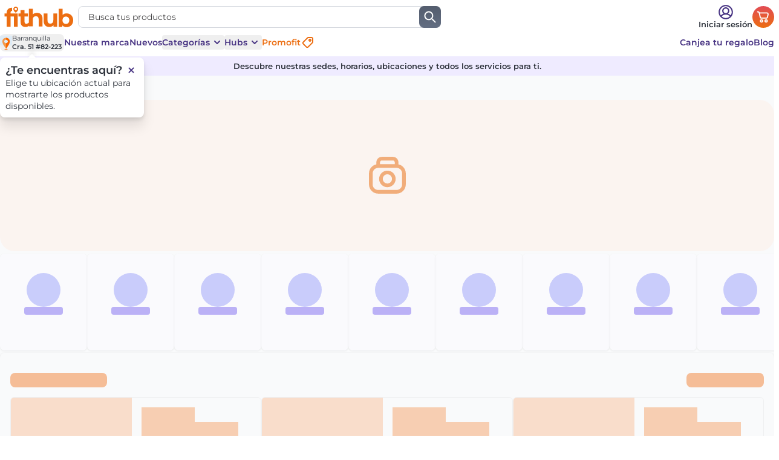

--- FILE ---
content_type: text/html; charset=utf-8
request_url: https://fithub.com.co/
body_size: 3510
content:
<!DOCTYPE html><html lang="es"><head>
    <meta charset="utf-8">
    <meta name="viewport" content="width=device-width, height=device-height, initial-scale=1.0, user-scalable=no, shrink-to-fit=yes">
    <meta name="theme-color" content="#ffffff">
    <!-- Microsoft -->
    <meta name="msapplication-TileColor" content="#FFFFFF">
    <meta name="msapplication-TileImage" content="/icons/ms-icon-144x144.png">
    <meta name="application-name" content="FitHub">
    <meta name="msapplication-tooltip" content="Mercado Saludable">
    <meta name="msapplication-config" content="/ieconfig.xml">
    <!-- End of Microsoft -->

    <!-- Apple -->
    <link rel="apple-touch-icon-precomposed" href="/icons/apple-icon-precomposed.png">
    <link rel="apple-touch-icon" href="/icons/apple-icon.png">
    <link rel="apple-touch-icon" href="/icons/apple-icon-57x57.png" sizes="57x57">
    <link rel="apple-touch-icon" href="/icons/apple-icon-60x60.png" sizes="60x60">
    <link rel="apple-touch-icon" href="/icons/apple-icon-72x72.png" sizes="72x72">
    <link rel="apple-touch-icon" href="/icons/apple-icon-76x76.png" sizes="76x76">
    <link rel="apple-touch-icon" href="/icons/apple-icon-114x114.png" sizes="114x114">
    <link rel="apple-touch-icon" href="/icons/apple-icon-120x120.png" sizes="120x120">
    <link rel="apple-touch-icon" href="/icons/apple-icon-144x144.png" sizes="144x144">
    <link rel="apple-touch-icon" href="/icons/apple-icon-152x152.png" sizes="152x152">
    <link rel="apple-touch-icon" href="/icons/apple-icon-180x180.png" sizes="180x180">
    <!-- End of Apple -->

    <!-- Google -->
    <link rel="icon" type="image/png" href="/icons/favicon-16x16.png" sizes="16x16">
    <link rel="icon" href="/icons/favicon-32x32.png" sizes="32x32">
    <link rel="icon" type="image/png" href="/icons/favicon-96x96.png" sizes="96x96">
    <link rel="manifest" href="/manifest.json">
    <!-- End of Google -->

    <!-- Fonts -->

    <!-- Montserrat Font preload -->
    <link rel="preload" href="/fonts/Montserrat/Montserrat-Regular.woff2" as="font" crossorigin="anonymous" type="font/woff2">
    <link rel="preload" href="/fonts/Montserrat/Montserrat-Medium.woff2" as="font" crossorigin="anonymous" type="font/woff2">
    <link rel="preload" href="/fonts/Montserrat/Montserrat-MediumItalic.woff2" as="font" crossorigin="anonymous" type="font/woff2">
    <link rel="preload" href="/fonts/Montserrat/Montserrat-SemiBold.woff2" as="font" crossorigin="anonymous" type="font/woff2">
    <link rel="preload" href="/fonts/Montserrat/Montserrat-Bold.woff2" as="font" crossorigin="anonymous" type="font/woff2">

    <link rel="preconnect" href="https://analytics.google.com">
    <link rel="preconnect" href="https://www.google-analytics.com">
    <link rel="preconnect" href="https://www.facebook.com">
    <link rel="preconnect" href="https://connect.facebook.net">
    <link rel="preconnect" href="https://maps.googleapis.com">
    <link rel="preconnect" href="https://client.crisp.chat">
    <link rel="preconnect" href="https://cdn.frizbit.com">
    <link rel="preconnect" href="https://static.klaviyo.com">
    <link rel="preconnect" href="https://www.googletagmanager.com">
    <link rel="preconnect" href="https://s.pinimg.com/ct/core.js">

    <!-- end Montserrat Font preload -->

    <!-- https://transfonter.org When you have a corrupt font file, you cant solve it if you convert a OTF file on this page -->
    <style>
      #crisp-chatbox {
        z-index: 100;
      }
    </style>
    <style>
      @font-face {
        font-family: "Chillax";
        src:
          local("Chillax Regular"),
          local("Chillax-Regular"),
          url("https://cdn.fontshare.com/wf/WSPWZKQM26GGKSLVGSP2CFUHUMS5BCYQ/UE3YJANJM3SE3IWT4TOMYQVMLCQ6GZGG/XESIRBQU62YFBC7YQZI6D2NT5CNZ4PPU.woff2")
            format("woff2");
        font-weight: 400;
        font-display: swap;
        font-style: normal;
      }

      @font-face {
        font-family: "Chillax";
        src:
          local("Chillax Medium"),
          local("Chillax-Medium"),
          url("https://cdn.fontshare.com/wf/XASL35KKT35X3ACCBCOQKKABSR6AT3FX/6MU5BWUUPHCFUHM2F3E3QPQGKXCVBUOO/WZY5PMNTII6NKOB2TTIAX7QVAWMSY2DQ.woff2")
            format("woff2");
        font-weight: 500;
        font-display: swap;
        font-style: normal;
      }

      @font-face {
        font-family: "Chillax";
        src:
          local("Chillax Semibold"),
          local("Chillax-Semibold"),
          url("https://cdn.fontshare.com/wf/2T24MWUOKZU65SZJ33GPRGNOKE4KPOBX/T6LIXZJIPB23UDPMTIKURYWSZLXZBJ3A/THF5L6EHVL4N4NNE3GYDZNZSHABL5CH5.woff2")
            format("woff2");
        font-weight: 600;
        font-display: swap;
        font-style: normal;
      }

      @font-face {
        font-family: "Chillax";
        src:
          local("Chillax Bold"),
          local("Chillax-Bold"),
          url("https://cdn.fontshare.com/wf/UM553GIXLG5E46TUH763VYPGAQ77BPQ5/NN4EI53RUGC4BO5HP5F46SYQ4WY4U4CE/T2KA2X72VGASVXFVB7QCOIFYVH5GZJTW.woff2")
            format("woff2");
        font-weight: 700;
        font-display: swap;
        font-style: normal;
      }
    </style>

    <link rel="stylesheet" href="/fonts/font.css">

    <!-- End of fonts -->
    <script type="module" crossorigin="" src="/assets/index-Dyw79Ygp.js"></script>
    <link rel="modulepreload" crossorigin="" href="/assets/chunk-error404-DrQXkYTJ.js">
    <link rel="modulepreload" crossorigin="" href="/assets/vendor-lodash-Bera2hf6.js">
    <link rel="modulepreload" crossorigin="" href="/assets/vendor-posthog-CSdF-btP.js">
    <link rel="modulepreload" crossorigin="" href="/assets/chunk-update-phone-BN1eMim_.js">
    <link rel="stylesheet" crossorigin="" href="/assets/index-DREmKhGy.css">
  <meta data-rh="true" name="description" content="Evoluciona tus hábitos saludables con fithub, aquí encontraras una gran variedad de productos que te ayudaran a llevar una alimentación más saludable."><meta data-rh="true" property="og:title" content="Fithub | Supermercado Saludable"><meta data-rh="true" property="og:description" content="Evoluciona tus hábitos saludables con fithub, aquí encontraras una gran variedad de productos que te ayudaran a llevar una alimentación más saludable."><meta data-rh="true" property="og:url" content="https://fithub.com.co"><meta data-rh="true" property="og:image" content="https://fithub-media.s3.amazonaws.com/logo-1080.png"> <link data-rh="true" rel="canonical" href="http://fithub.com.co/"> <script data-rh="true" type="application/ld+json">{"@context":"https://schema.org","@type":"Organization","url":"https://fithub.com.co","name":"Fithub","logo":"https://fithub-media.s3.amazonaws.com/logo-1080.png","contactPoint":[{"@type":"ContactPoint","telephone":"+57-300-912-2487","contactType":"customer service"}],"email":"soporte@fithub.com.co","knowsLanguage":"es-CO, es-MX, en-US","sameAs":["https://www.instagram.com/fithub_co","https://www.facebook.com/FitHubco","https://www.youtube.com/channel/UCCVbPuguSB8X7CU7jZdgsoQ","https://www.linkedin.com/company/fithub-colombia"],"slogan":"Evoluciona tus habitos","location":[{"@type":"Place","name":"FitHub Bogotá","address":{"@type":"PostalAddress","addressLocality":"Bogotá","addressRegion":"Bogotá","addressCountry":"CO","streetAddress":"Calle 93a #11-46"}},{"@type":"Place","name":"FitHub Medellín","address":{"@type":"PostalAddress","addressLocality":"Medellín","addressCountry":"CO"}},{"@type":"Place","name":"FitHub Barranquilla","address":{"@type":"PostalAddress","addressLocality":"Atlántico","addressRegion":"Baranquilla","addressCountry":"CO","streetAddress":"Cra 51 # 82-223"}}]}</script><script data-rh="true" type="application/ld+json">{"@context":"https://schema.org","@type":"WebSite","url":"https://fithub.com.co","potentialAction":{"@type":"SearchAction","target":{"@type":"EntryPoint","urlTemplate":"https://fithub.com.co/search?query={query}"},"query-input":"required name=query"},"countryOfOrigin":{"@type":"Country","name":"COL"},"isFamilyFriendly":true,"isAccessibleForFree":true,"name":"Fithub","description":"Evoluciona tus hábitos saludables","inLanguage":"es","publisher":{"@type":"Organization","name":"Fithub","logo":{"@type":"ImageObject","url":"https://fithub-media.s3.amazonaws.com/logo-1080.png"}},"sameAs":["https://www.instagram.com/fithub_co","https://www.facebook.com/FitHubco","https://www.youtube.com/channel/UCCVbPuguSB8X7CU7jZdgsoQ","https://www.linkedin.com/company/fithub-colombia"]}</script><link data-rh="true" rel="author" href="https://fithub.com.co"><link data-rh="true" rel="image_src" href="https://fithub-media.s3.amazonaws.com/logo-1080.png"><meta data-rh="true" name="application-name" content="Fithub"><meta data-rh="true" name="author" content="Fithub"><meta data-rh="true" name="keywords" content="supermercado saludable, alimentación saludable, productos orgánicos, comida fitness, alimentos naturales, dieta balanceada, nutrición deportiva, suplementos alimenticios, snacks saludables, proteínas vegetales, alimentos sin gluten, productos veganos, superalimentos, comida baja en calorías, alimentos integrales, productos sin azúcar añadido, vitaminas y minerales, alimentos funcionales, compras saludables online, estilo de vida saludable, bajo en grasa saturada, alto en proteína, naturalmente libre de gluten, bajo en sodio, sin lactosa, keto, vegano, sin azúcar añadida, dieta cetogénica, productos lácteos sin lactosa, alimentos bajos en sodio, alternativas veganas, alimentos ricos en proteínas, opciones sin gluten, productos bajos en grasa"><meta data-rh="true" property="og:site_name" content="Fithub"><meta data-rh="true" name="twitter:card" content="summary_large_image"><meta data-rh="true" name="twitter:title" content="Fithub | Supermercado Saludable"><meta data-rh="true" name="twitter:description" content="Evoluciona tus hábitos saludables con fithub, aquí encontraras una gran variedad de productos que te ayudaran a llevar una alimentación más saludable."><meta data-rh="true" name="twitter:image" content="https://fithub-media.s3.amazonaws.com/logo-1080.png"><title data-rh="true">Fithub | Supermercado Saludable</title></head>

  <!-- Third-party scripts  have been migrated to:
  /js/scripts/initializeThirdPartyScripts.js This includes:
   - Google Analytics (GA) 
   - Google Tag Manager (GTM)
  - Facebook Pixel 
  - TikTok Pixel 
  - Pinterest Tag 
  - Klaviyo 
  - Crisp Chat 
  - FRIZBIT
  Reason: Optimize performance by
  reducing the impact of third-party code and implementing controlled, sequential loading.  -->

  <body>
    <noscript>You need to enable JavaScript to run this app.</noscript>

    <div id="root"></div>
    <div id="modal-root"></div>
    <script>
      // config vars for third-party scripts
      window.ENV = {
        GA_ID: "G-5KL3Z4D4YW",
        GOOGLE_TAG_ID: "GTM-NSLFBXW4",
        CRISP_API_KEY: "217a98a0-b561-4770-bc0d-78c061c0ea10",
        KLAVIYO_PUBLIC_KEY: "Tu7heB",
        PINTEREST_APP_ID: "2612957511203",
        FB_PIXEL_API_KEY_PRIMARY: "180252496961826",
        FRIZBIT_API_KEY: "adbddf8c5a05ac98",
        ENVIRONMENT: "production",
      };
    </script>
    <script src="/js/scripts/initializeThirdPartyScripts.js" defer=""></script>
  

<script defer src="https://static.cloudflareinsights.com/beacon.min.js/vcd15cbe7772f49c399c6a5babf22c1241717689176015" integrity="sha512-ZpsOmlRQV6y907TI0dKBHq9Md29nnaEIPlkf84rnaERnq6zvWvPUqr2ft8M1aS28oN72PdrCzSjY4U6VaAw1EQ==" data-cf-beacon='{"version":"2024.11.0","token":"bdd2cb2ec0e24a2c989c4649d2fe2d1d","server_timing":{"name":{"cfCacheStatus":true,"cfEdge":true,"cfExtPri":true,"cfL4":true,"cfOrigin":true,"cfSpeedBrain":true},"location_startswith":null}}' crossorigin="anonymous"></script>
</body></html>

--- FILE ---
content_type: text/css; charset=utf-8
request_url: https://fithub.com.co/fonts/font.css
body_size: -114
content:
/* Monserrat font */
@font-face {
  font-family: "Montserrat";
  src:
    local("Montserrat Regular"),
    local("Montserrat-Regular"),
    url("/fonts/Montserrat/Montserrat-Regular.woff2") format("woff2");
  font-weight: 400;
  font-style: normal;
  font-display: swap;
  unicode-rang: U+0000-00FF, U+0131, U+0152-0153, U+02BB-02BC, U+02C6, U+02DA, U+02DC, U+2000-206F, U+2074,
    U+20AC, U+2122, U+2191, U+2193, U+2212, U+2215, U+FEFF, U+FFFD;
}

@font-face {
  font-family: "Montserrat";
  src:
    local("Montserrat Medium"),
    local("Montserrat-Medium"),
    url("/fonts/Montserrat/Montserrat-Medium.woff2") format("woff2");
  font-style: normal;
  font-weight: 500;
  font-display: swap;
  unicode-range: U+0000-00FF, U+0131, U+0152-0153, U+02BB-02BC, U+02C6, U+02DA, U+02DC, U+2000-206F, U+2074,
    U+20AC, U+2122, U+2191, U+2193, U+2212, U+2215, U+FEFF, U+FFFD;
}

@font-face {
  font-family: "Montserrat";
  src:
    local("Montserrat MediumItalic"),
    local("Montserrat-MediumItalic"),
    url("/fonts/Montserrat/Montserrat-MediumItalic.woff2") format("woff2");
  font-style: italic;
  font-weight: 500;
  font-display: swap;
  unicode-range: U+0000-00FF, U+0131, U+0152-0153, U+02BB-02BC, U+02C6, U+02DA, U+02DC, U+2000-206F, U+2074,
    U+20AC, U+2122, U+2191, U+2193, U+2212, U+2215, U+FEFF, U+FFFD;
}

@font-face {
  font-family: "Montserrat";
  src:
    local("Montserrat SemiBold"),
    local("Montserrat-SemiBold"),
    url("/fonts/Montserrat/Montserrat-SemiBold.woff2") format("woff2");
  font-style: normal;
  font-weight: 600;
  font-display: swap;
  unicode-range: U+0000-00FF, U+0131, U+0152-0153, U+02BB-02BC, U+02C6, U+02DA, U+02DC, U+2000-206F, U+2074,
    U+20AC, U+2122, U+2191, U+2193, U+2212, U+2215, U+FEFF, U+FFFD;
}

@font-face {
  font-family: "Montserrat";
  src:
    local("Montserrat Bold"),
    local("Montserrat-Bold"),
    url("/fonts/Montserrat/Montserrat-Bold.woff2") format("woff2");
  font-style: normal;
  font-weight: 700;
  font-display: swap;
  unicode-range: U+0000-00FF, U+0131, U+0152-0153, U+02BB-02BC, U+02C6, U+02DA, U+02DC, U+2000-206F, U+2074,
    U+20AC, U+2122, U+2191, U+2193, U+2212, U+2215, U+FEFF, U+FFFD;
}
/* end Monserrat font */


--- FILE ---
content_type: text/javascript; charset=utf-8
request_url: https://fithub.com.co/assets/index-DGe0t-8k.js
body_size: 2346
content:
import{r as i,d as o,l as N,j as e,H as E,P as D}from"./chunk-error404-DrQXkYTJ.js";import{az as H,aA as $}from"./index-Dyw79Ygp.js";import{C as L,L as q,aG as z}from"./chunk-update-phone-BN1eMim_.js";try{let t=typeof window<"u"?window:typeof global<"u"?global:typeof globalThis<"u"?globalThis:typeof self<"u"?self:{},r=new t.Error().stack;r&&(t._sentryDebugIds=t._sentryDebugIds||{},t._sentryDebugIds[r]="cd49f32a-b5e3-4b94-adbf-3f91a4637a83",t._sentryDebugIdIdentifier="sentry-dbid-cd49f32a-b5e3-4b94-adbf-3f91a4637a83")}catch{}const B=t=>i.createElement("svg",{width:"1em",height:"1em",viewBox:"0 0 24 24",fill:"current_color",xmlns:"http://www.w3.org/2000/svg",...t},i.createElement("path",{fillRule:"evenodd",clipRule:"evenodd",d:"M11.2929 9.29289C11.6834 8.90237 12.3166 8.90237 12.7071 9.29289L16.7071 13.2929C17.0976 13.6834 17.0976 14.3166 16.7071 14.7071C16.3166 15.0976 15.6834 15.0976 15.2929 14.7071L12 11.4142L8.70711 14.7071C8.31658 15.0976 7.68342 15.0976 7.29289 14.7071C6.90237 14.3166 6.90237 13.6834 7.29289 13.2929L11.2929 9.29289Z",fill:"current-color"})),P=({ref:t,callback:r})=>{i.useEffect(()=>{if(t!=null&&t.current){const a=new ResizeObserver(n=>{!Array.isArray(n)||!n.length||r(n==null?void 0:n[0])});return a.observe(t.current),()=>{a.disconnect()}}},[t==null?void 0:t.current])},W=o(L).withConfig({displayName:"styles__StyledCard",componentId:"sc-eraqab-0"})([""," ",""],{"--tw-bg-opacity":"1",backgroundColor:"rgb(255 255 255 / var(--tw-bg-opacity))",padding:"0px"},({$backgroundColor:t})=>{if(t)return N`
        background: ${t};
      `}),X=o.summary.withConfig({displayName:"styles__StyledSummary",componentId:"sc-eraqab-1"})([""," &::-webkit-details-marker{display:none;}"],{display:"flex",width:"100%",cursor:"pointer",listStyleType:"none"}),Y=o.div.withConfig({displayName:"styles__StyledHeading",componentId:"sc-eraqab-2"})([""," "," ",""],{display:"flex",width:"100%",alignItems:"center",justifyContent:"space-between",paddingLeft:"1rem",paddingRight:"1rem",paddingTop:"0.875rem",paddingBottom:"0.875rem"},({$headingWithBorder:t})=>t&&{borderBottomWidth:"1px","--tw-border-opacity":"1",borderBottomColor:"rgb(226 228 233 / var(--tw-border-opacity))"},({$classes:t})=>t&&t),A=o.div.withConfig({displayName:"styles__StyledContentClose",componentId:"sc-eraqab-3"})(["",""],{display:"flex",width:"100%",flexDirection:"column",borderTopWidth:"1px","--tw-border-opacity":"1",borderTopColor:"rgb(226 228 233 / var(--tw-border-opacity))",paddingLeft:"1rem",paddingRight:"1rem",paddingTop:"0.5rem",paddingBottom:"0.5rem"}),F=o.details.withConfig({displayName:"styles__StyledDetails",componentId:"sc-eraqab-4"})([""," & + div#card-dismissable-content{max-height:","px;}"],{width:"100%",overflow:"hidden"},({$maxHeight:t,open:r})=>r?t:0),O=o.div.withConfig({displayName:"styles__StyledContent",componentId:"sc-eraqab-5"})([""," transition:max-height 300ms ease-out;"],{boxSizing:"border-box",maxHeight:"0px",width:"100%",overflow:"hidden"}),M=o.div.withConfig({displayName:"styles__StyledContentPadding",componentId:"sc-eraqab-6"})([""," "," ",""],{height:"100%",width:"100%",padding:"1rem"},({$withBorder:t})=>!t&&{padding:"0px"},({$classes:t})=>t&&t),c={root:{base:{display:"flex",height:"1.125rem",width:"2rem",cursor:"pointer",alignItems:"center",borderRadius:"9999px","--tw-bg-opacity":"1",backgroundColor:"rgb(226 228 233 / var(--tw-bg-opacity))",padding:"0.188rem",transitionProperty:'"color","transform"',transitionTimingFunction:"cubic-bezier(0.4, 0, 1, 1)",transitionDuration:"300ms"},cheked:{color:{primary:{"--tw-bg-opacity":"1",backgroundColor:"rgb(236 110 18 / var(--tw-bg-opacity))"},secondary:{"--tw-bg-opacity":"1",backgroundColor:"rgb(129 110 242 / var(--tw-bg-opacity))"},neutral:{"--tw-bg-opacity":"1",backgroundColor:"rgb(44 49 58 / var(--tw-bg-opacity))"}}},disabled:{cursor:"not-allowed","--tw-bg-opacity":"1",backgroundColor:"rgb(226 228 233 / var(--tw-bg-opacity))"}},input:{position:"absolute",height:"0px",width:"0px",opacity:"0"},circle:{base:{height:"0.75rem",width:"0.75rem",borderRadius:"9999px"},cheked:{default:{"--tw-translate-x":"0px",transform:"translate(var(--tw-translate-x), var(--tw-translate-y)) rotate(var(--tw-rotate)) skewX(var(--tw-skew-x)) skewY(var(--tw-skew-y)) scaleX(var(--tw-scale-x)) scaleY(var(--tw-scale-y))","--tw-bg-opacity":"1",backgroundColor:"rgb(44 49 58 / var(--tw-bg-opacity))"},active:{"--tw-translate-x":"0.813rem",transform:"translate(var(--tw-translate-x), var(--tw-translate-y)) rotate(var(--tw-rotate)) skewX(var(--tw-skew-x)) skewY(var(--tw-skew-y)) scaleX(var(--tw-scale-x)) scaleY(var(--tw-scale-y))","--tw-bg-opacity":"1",backgroundColor:"rgb(255 255 255 / var(--tw-bg-opacity))"}},disabled:{"--tw-translate-x":"0px",transform:"translate(var(--tw-translate-x), var(--tw-translate-y)) rotate(var(--tw-rotate)) skewX(var(--tw-skew-x)) skewY(var(--tw-skew-y)) scaleX(var(--tw-scale-x)) scaleY(var(--tw-scale-y))","--tw-bg-opacity":"1",backgroundColor:"rgb(194 199 209 / var(--tw-bg-opacity))"}}},G=o(q).withConfig({displayName:"styles__StyledToggleRoot",componentId:"sc-1jygxak-0"})([""," ",""],c.root.base,({$checked:t,$color:r,$disabled:a})=>a?c.root.disabled:t?c.root.cheked.color[r]:""),Z=o.input.withConfig({displayName:"styles__StyledInputToogle",componentId:"sc-1jygxak-1"})(["",""],c.input),J=o.div.withConfig({displayName:"styles__StyledCircleToogle",componentId:"sc-1jygxak-2"})([""," ",""],c.circle.base,({$checked:t,$disabled:r})=>r?c.circle.disabled:t?c.circle.cheked.active:c.circle.cheked.default),K=({onChange:t,checked:r=!1,disabled:a=!1,color:n="primary",id:d})=>{const[s,y]=i.useState(!!r);i.useEffect(()=>{r!==s&&r!==void 0&&y(r)},[r]);const h=()=>{if(a)return;const g=!s;y(g),t==null||t(g)};return e.jsxs(G,{htmlFor:d,sizeVariant:"md",$checked:s,$color:n,$disabled:a,children:[e.jsx(Z,{id:d,type:"checkbox",checked:s,onChange:h,disabled:a,role:"switch","aria-checked":s,"aria-disabled":a}),e.jsx(J,{$checked:s,$disabled:a})]})},at=({title:t,collapsedValue:r,classes:a,children:n,open:d,defaultOpen:s,contentClose:y,withShadow:h=!1,withBorder:g=!0,backgroundColor:v,onChange:b,active:k=!1,activeHover:C=!1,activeColor:S="#8E97A9",icon:m="default"})=>{const x=i.useRef(null),[_,f]=i.useState(d??s??!1),[j,I]=i.useState(0),l=d??_,T=i.useId(),u=p=>{f(p),b==null||b(p)},R=p=>{const w=p.currentTarget.open;u(w)};return i.useEffect(()=>{d!==void 0&&f(d)},[d]),P({ref:x,callback:()=>{var w;const p=((w=x.current)==null?void 0:w.offsetHeight)??0;I(p)}}),e.jsxs(W,{activeColor:S,classes:a,withShadow:h,withBorder:g,active:k&&l,activeHover:C,$backgroundColor:v,children:[e.jsx(F,{open:l,onToggle:R,$maxHeight:j,children:e.jsx(X,{children:e.jsx(Q,{children:e.jsxs(Y,{$classes:a==null?void 0:a.head,$headingWithBorder:l&&g,children:[typeof t=="string"?e.jsx(E,{type:"h6",children:t}):t,e.jsxs(U,{children:[typeof r=="string"&&r.length>0&&!l&&e.jsx(V,{sizeVariant:"sm",children:r}),r&&typeof r!="string"&&r,m==="default"&&e.jsx(e.Fragment,{children:l?e.jsx(H,{width:24,height:24}):e.jsx($,{width:24,height:24})}),m==="arrows"&&e.jsx(e.Fragment,{children:l?e.jsx(B,{width:24,height:24}):e.jsx(z,{width:24,height:24})}),m==="switch"&&e.jsx("span",{children:e.jsx(K,{id:`switch-${T}`,color:"neutral",checked:l,onChange:u})})]})]})})})}),e.jsx(O,{id:"card-dismissable-content",children:e.jsx(M,{ref:x,$withBorder:g,$classes:a==null?void 0:a.content,children:n})}),y&&!l&&e.jsx(A,{children:y})]})};var Q=o("span")({width:"100%"}),U=o("div")({display:"flex",alignItems:"center",gap:"0.5rem"}),V=o(D).withConfig({displayName:"CardDismissible___StyledParagraph",componentId:"sc-12y7qvu-0"})({overflow:"hidden",display:"-webkit-box",WebkitBoxOrient:"vertical",WebkitLineClamp:"1",maxWidth:"3.25rem","@media (min-width: 640px)":{maxWidth:"6.25rem"}});export{at as C,B as S,K as T,P as u};
//# sourceMappingURL=index-DGe0t-8k.js.map


--- FILE ---
content_type: text/javascript; charset=utf-8
request_url: https://fithub.com.co/assets/chevron-right-normal-COm_ZpSc.js
body_size: 202
content:
import{r as n}from"./chunk-error404-DrQXkYTJ.js";try{let e=typeof window<"u"?window:typeof global<"u"?global:typeof globalThis<"u"?globalThis:typeof self<"u"?self:{},t=new e.Error().stack;t&&(e._sentryDebugIds=e._sentryDebugIds||{},e._sentryDebugIds[t]="4c05d398-5011-40a5-876a-822c52f37ff1",e._sentryDebugIdIdentifier="sentry-dbid-4c05d398-5011-40a5-876a-822c52f37ff1")}catch{}const l=e=>n.createElement("svg",{width:"1em",height:"1em",viewBox:"0 0 24 24",fill:"current_color",xmlns:"http://www.w3.org/2000/svg",...e},n.createElement("path",{fillRule:"evenodd",clipRule:"evenodd",d:"M9.29289 7.29289C9.68342 6.90237 10.3166 6.90237 10.7071 7.29289L14.7071 11.2929C15.0976 11.6834 15.0976 12.3166 14.7071 12.7071L10.7071 16.7071C10.3166 17.0976 9.68342 17.0976 9.29289 16.7071C8.90237 16.3166 8.90237 15.6834 9.29289 15.2929L12.5858 12L9.29289 8.70711C8.90237 8.31658 8.90237 7.68342 9.29289 7.29289Z",fill:"inherit"}));export{l as S};
//# sourceMappingURL=chevron-right-normal-COm_ZpSc.js.map


--- FILE ---
content_type: text/javascript; charset=utf-8
request_url: https://fithub.com.co/assets/index-BRIFKt-D.js
body_size: 32900
content:
import{r as t,d as n,P as u,j as e,H as v,L as w,B as f,D as F,O as q}from"./chunk-error404-DrQXkYTJ.js";import{S as _}from"./pin-location-B1dze-tv.js";import{S as $}from"./clock-DkK1UodR.js";import{S as e1,a as t1,b as n1}from"./linkedin-white-BdDC2a_v.js";import{S as r1}from"./facebook-white-DA0T5nL0.js";import{r as i1,G as o1,b0 as S,aX as G,b1 as a1,b as s1,b2 as l1,b3 as d1}from"./chunk-update-phone-BN1eMim_.js";import{u as R,C as c1,T as m1,B as C1,I as p1,S as h1,e as g1,M as u1}from"./index-Dyw79Ygp.js";import{a as y1,i as x1,S as w1,b as f1}from"./link-02-6C4T3FKJ.js";import{B as L1,a as v1}from"./styles-CefiSbwH.js";import{s as A1}from"./common-BQwH0Q6W.js";import{b as z}from"./formatters-Bm6DsuaB.js";import{H as S1}from"./index-BMedqfP0.js";import b1 from"./vendor-posthog-CSdF-btP.js";import"./vendor-lodash-Bera2hf6.js";import"./citiesAddress-CjMmnYnu.js";import"./visa-BWP64r0g.js";import"./nequi-VoAvVXNJ.js";import"./lyra-BEGqSjpe.js";import"./useCredits-BMSXxMIu.js";import"./index-L-14KiaN.js";import"./index-dMU4aqVH.js";import"./index-DGe0t-8k.js";import"./flash-D1v4m7oZ.js";import"./index-mfilTEP2.js";import"./index-DvY-G_3t.js";import"./index-C7bqDjUW.js";import"./chevron-right-normal-Cj5kfPDK.js";import"./index-DsgQm-_L.js";import"./index-v1GSJkpc.js";import"./index-15W-Ltir.js";import"./a11y-CG7o8W0v.js";import"./navigation-DmMOKBYJ.js";import"./chevron-left-normal-6qWmw8S8.js";import"./gift-present-Bi4w4b6I.js";import"./bag-03-Cszg8cqo.js";import"./file-filled-CAChhX9c.js";import"./meiliSearch-DgMdxacx.js";import"./categories-DYp7FPwc.js";import"./index-BxhbvTnh.js";import"./index-CBq4gslO.js";import"./index-CwQkKx6h.js";import"./hubs-BXaLygnf.js";import"./useLazyQuery-DBNK4KIA.js";try{let r=typeof window<"u"?window:typeof global<"u"?global:typeof globalThis<"u"?globalThis:typeof self<"u"?self:{},a=new r.Error().stack;a&&(r._sentryDebugIds=r._sentryDebugIds||{},r._sentryDebugIds[a]="5d224aca-9669-43b7-acfd-305f548fdb42",r._sentryDebugIdIdentifier="sentry-dbid-5d224aca-9669-43b7-acfd-305f548fdb42")}catch{}const X=r=>t.createElement("svg",{width:"1em",height:"1em",viewBox:"0 0 145 31",fill:"current_color",xmlns:"http://www.w3.org/2000/svg",...r},t.createElement("g",{clipPath:"url(#clip0_4803_8287)"},t.createElement("path",{fillRule:"evenodd",clipRule:"evenodd",d:"M0 0.5H30V30.5H0V0.5ZM8.80005 7.79999L14 17.5V23.8H16V17.6L21.2001 7.79999H19L16 13.9C15.8 14.2 15.6 14.5 15.5 14.8C15.4425 15.0302 15.3518 15.1942 15.2661 15.3491C15.2029 15.4633 15.1425 15.5727 15.1 15.7C15.05 15.65 15.025 15.575 15 15.5C14.975 15.425 14.95 15.35 14.9 15.3C14.85 15.2 14.825 15.125 14.8 15.05C14.775 14.975 14.75 14.9 14.7 14.8V14.7L14.6 14.6C14.5619 14.5236 14.5382 14.4618 14.5181 14.409C14.4855 14.3236 14.4619 14.2618 14.4 14.2C14.3 14.1 14.2 14 14.2 13.9L11.2 7.79999H8.80005Z",fill:"white"}),t.createElement("path",{d:"M43.7 6.2998C45.2 6.2998 46.5 6.6998 47.5 7.4998L46.5 8.6998C45.6 8.0998 44.7 7.6998 43.6 7.6998C41.9 7.6998 40.6 8.5998 39.9 10.2998C39.5 11.2998 39.3 12.5998 39.3 14.2998C39.3 15.5998 39.5 16.6998 39.8 17.4998C40.6 19.3998 41.9 20.2998 43.9 20.2998C45 20.2998 46 19.9998 46.9 19.2998L47.9 20.5998C46.6 21.3998 45.2 21.7998 43.7 21.7998C41.9 21.7998 40.4 21.0998 39.2 19.5998C38 18.1998 37.5 16.2998 37.5 13.9998C37.5 11.6998 38.1 9.8998 39.3 8.3998C40.4 7.0998 41.9 6.2998 43.7 6.2998Z",fill:"white"}),t.createElement("path",{d:"M49.4 16.2004C49.4 14.4004 49.8 13.0004 50.7 12.0004C51.6 11.0004 52.7 10.4004 54.1 10.4004C55.7 10.4004 57 11.0004 57.9 12.3004C58.6 13.3004 58.9 14.7004 58.9 16.4004C58.9 18.4004 58.3 20.0004 57.2 21.0004C56.4 21.7004 55.4 22.1004 54.2 22.1004C52.7 22.1004 51.6 21.6004 50.7 20.5004C49.8 19.5004 49.4 18.0004 49.4 16.2004ZM56.4 13.3004C55.9 12.4004 55.2 11.9004 54.1 11.9004C53 11.9004 52.3 12.3004 51.8 13.1004C51.4 13.7004 51.3 14.7004 51.3 16.0004C51.3 17.7004 51.5 18.9004 52 19.6004C52.5 20.3004 53.2 20.7004 54.2 20.7004C55.4 20.7004 56.2 20.1004 56.6 19.0004C56.8 18.4004 56.9 17.6004 56.9 16.6004C57 15.1004 56.8 14.0004 56.4 13.3004Z",fill:"white"}),t.createElement("path",{d:"M62.1 13.5004C62.1 12.4004 62 11.5004 61.7 10.8004L63.4 10.4004C63.7 10.9004 63.8 11.5004 63.8 12.0004V12.1004C64.2 11.7004 64.6 11.3004 65.2 11.0004C65.9 10.6004 66.5 10.4004 67.1 10.4004C68 10.4004 68.8 10.8004 69.3 11.5004C69.4 11.7004 69.6 12.0004 69.7 12.2004C70.9 11.0004 72 10.4004 73.2 10.4004C74 10.4004 74.7 10.7004 75.2 11.2004C75.7 11.8004 76 12.5004 76 13.3004V21.6004H74.2V13.4004C74.2 12.3004 73.7 11.8004 72.8 11.8004C72.3 11.8004 71.7 12.0004 71.2 12.4004C71 12.6004 70.6 12.9004 70.1 13.3004L69.9 13.5004V21.6004H68V13.8004C68 13.1004 67.9 12.6004 67.7 12.4004C67.4 12.1004 67.1 12.0004 66.6 12.0004C65.8 12.0004 64.9 12.5004 63.8 13.5004V21.7004H62.1V13.5004Z",fill:"white"}),t.createElement("path",{d:"M79.1 5.9L80.9 5.5C81.1 6.3 81.2 7.2 81.2 8.3V10.8C81.2 11.4 81.2 11.8 81.2 12C82.2 11 83.3 10.5 84.4 10.5C85.7 10.5 86.8 11 87.5 12C88.3 13 88.7 14.4 88.7 16.1C88.7 17.9 88.3 19.3 87.5 20.4C86.7 21.5 85.6 22 84.3 22C83.7 22 83.2 21.9 82.6 21.6C82 21.3 81.6 21 81.3 20.6C81.2 21.1 81.1 21.5 81 21.8H79.3C79.5 21.3 79.6 20.4 79.6 19V8.5C79.5 7.3 79.4 6.4 79.1 5.9ZM82 12.7C81.7 12.9 81.4 13.2 81.2 13.5V19.2C81.9 20.1 82.8 20.5 83.9 20.5C84.8 20.5 85.5 20.2 85.9 19.5C86.4 18.7 86.7 17.6 86.7 16C86.7 14.6 86.5 13.6 86 13C85.6 12.4 84.9 12.1 83.9 12.1C83.3 12 82.6 12.2 82 12.7Z",fill:"white"}),t.createElement("path",{d:"M91.3 7.30039C91.3 6.90039 91.4 6.60039 91.7 6.30039C92 6.00039 92.3 5.90039 92.7 5.90039C93.1 5.90039 93.4 6.00039 93.7 6.30039C94 6.60039 94.1 6.90039 94.1 7.30039C94.1 7.70039 94 8.00039 93.7 8.30039C93.4 8.60039 93.1 8.70039 92.7 8.70039C92.3 8.70039 92 8.60039 91.7 8.30039C91.4 8.00039 91.3 7.70039 91.3 7.30039ZM91.7 21.7004V10.7004L93.5 10.4004V21.7004H91.7Z",fill:"white"}),t.createElement("path",{d:"M97.4 13.5004C97.4 12.7004 97.4 12.2004 97.3 12.0004C97.3 11.7004 97.1 11.4004 96.9 10.9004L98.6 10.4004C98.9 11.0004 99 11.5004 99 12.1004C100.1 11.0004 101.3 10.4004 102.5 10.4004C103.1 10.4004 103.6 10.5004 104.1 10.8004C104.6 11.1004 105 11.5004 105.2 12.0004C105.4 12.4004 105.5 12.8004 105.5 13.3004V21.7004H103.8V14.2004C103.8 13.3004 103.7 12.7004 103.4 12.4004C103.1 12.1004 102.7 11.9004 102.2 11.9004C101.8 11.9004 101.2 12.1004 100.6 12.4004C100 12.7004 99.5 13.1004 99.1 13.5004V21.7004H97.4V13.5004Z",fill:"white"}),t.createElement("path",{d:"M109.5 13.1004L108.6 11.9004C110.1 10.9004 111.6 10.4004 113.2 10.4004C114.8 10.4004 115.8 11.0004 116.3 12.1004C116.5 12.5004 116.5 13.1004 116.5 14.0004V14.6004L116.4 18.2004C116.4 18.3004 116.4 18.5004 116.4 18.7004C116.4 19.3004 116.4 19.7004 116.5 20.0004C116.6 20.4004 116.9 20.7004 117.3 20.9004L116.4 22.1004C115.6 21.8004 115.1 21.3004 114.9 20.5004C113.9 21.5004 112.8 22.0004 111.7 22.0004C110.6 22.0004 109.7 21.7004 109 21.1004C108.4 20.6004 108.1 19.8004 108.1 18.8004C108.1 17.5004 108.6 16.6004 109.6 15.9004C110.6 15.2004 112.1 14.9004 113.9 14.9004C114.2 14.9004 114.4 14.9004 114.7 14.9004V14.1004C114.7 13.2004 114.6 12.6004 114.3 12.4004C113.9 12.0004 113.5 11.8004 112.8 11.8004C112.2 11.8004 111.5 12.0004 110.7 12.3004C110.4 12.5004 110 12.8004 109.5 13.1004ZM114.8 19.0004L114.9 16.1004C114.4 16.1004 114.1 16.1004 114 16.1004C112.4 16.1004 111.4 16.4004 110.8 17.0004C110.4 17.4004 110.2 18.0004 110.2 18.8004C110.2 20.1004 110.8 20.8004 112.1 20.8004C113.3 20.7004 114.2 20.1004 114.8 19.0004Z",fill:"white"}),t.createElement("path",{d:"M122.2 10.7H125L124.5 12.1H122.2V19.2C122.2 19.8 122.3 20.2 122.5 20.5C122.7 20.7 123.1 20.9 123.6 20.9C124 20.9 124.4 20.8 124.7 20.7L124.9 21.8C124.3 22.1 123.7 22.2 123 22.2C121.3 22.2 120.5 21.4 120.5 19.7V12.1H119V10.7H120.4V10.5C120.4 10.3 120.5 9.5 120.6 8.2V7.9L122.4 7.5C122.2 8.7 122.2 9.8 122.2 10.7Z",fill:"white"}),t.createElement("path",{d:"M126.8 16.2004C126.8 14.4004 127.2 13.0004 128.1 12.0004C128.9 11.0004 130.1 10.4004 131.5 10.4004C133.1 10.4004 134.4 11.0004 135.3 12.3004C136 13.3004 136.3 14.7004 136.3 16.4004C136.3 18.4004 135.7 20.0004 134.6 21.0004C133.8 21.7004 132.8 22.1004 131.6 22.1004C130.1 22.1004 129 21.6004 128.1 20.5004C127.3 19.5004 126.8 18.0004 126.8 16.2004ZM133.9 13.3004C133.4 12.4004 132.7 11.9004 131.6 11.9004C130.5 11.9004 129.8 12.3004 129.3 13.1004C128.9 13.7004 128.8 14.7004 128.8 16.0004C128.8 17.7004 129 18.9004 129.5 19.6004C130 20.3004 130.7 20.7004 131.7 20.7004C132.9 20.7004 133.7 20.1004 134.1 19.0004C134.3 18.4004 134.4 17.6004 134.4 16.6004C134.4 15.1004 134.2 14.0004 133.9 13.3004Z",fill:"white"}),t.createElement("path",{d:"M139.6 13.3004C139.6 12.3004 139.5 11.5004 139.2 10.9004L140.9 10.4004C141.2 11.0004 141.3 11.5004 141.3 12.1004V12.3004C142.2 11.1004 143.2 10.5004 144.4 10.5004C144.6 10.5004 144.8 10.5004 145 10.6004L144.3 12.5004C144.1 12.4004 143.9 12.4004 143.8 12.4004C143.4 12.4004 142.9 12.5004 142.5 12.8004C142.1 13.1004 141.7 13.4004 141.5 13.8004C141.4 14.1004 141.3 14.5004 141.3 15.0004V21.9004H139.6V13.3004Z",fill:"white"})),t.createElement("defs",null,t.createElement("clipPath",{id:"clip0_4803_8287"},t.createElement("rect",{width:145,height:30,fill:"white",transform:"translate(0 0.5)"})))),K=r=>t.createElement("svg",{width:"1em",height:"1em",viewBox:"0 0 166 41",fill:"current_color",xmlns:"http://www.w3.org/2000/svg",xmlnsXlink:"http://www.w3.org/1999/xlink",...r},t.createElement("rect",{width:166,height:41,fill:"url(#pattern0_4803_8303)"}),t.createElement("defs",null,t.createElement("pattern",{id:"pattern0_4803_8303",patternContentUnits:"objectBoundingBox",width:1,height:1},t.createElement("use",{xlinkHref:"#image0_4803_8303",transform:"matrix(0.002 0 0 0.00809756 0 -0.512195)"})),t.createElement("image",{id:"image0_4803_8303",width:500,height:250,xlinkHref:"[data-uri]"}))),j1=r=>t.createElement("svg",{xmlns:"http://www.w3.org/2000/svg",width:"1em",height:"1em",viewBox:"0 0 40 41",fill:"current_color",...r},t.createElement("g",{clipPath:"url(#clip0_48_547)"},t.createElement("path",{d:"M0 20.0137C0 8.96805 8.95437 0.0136719 20 0.0136719C31.0456 0.0136719 40 8.96805 40 20.0137L20 21.7528L0 20.0137Z",fill:"#FFDA44"}),t.createElement("path",{d:"M2.67578 30.0138C6.13398 35.9917 12.5968 40.0138 19.9995 40.0138C27.4023 40.0138 33.8651 35.9917 37.3233 30.0138L19.9995 28.7095L2.67578 30.0138Z",fill:"#D80027"}),t.createElement("path",{d:"M37.3237 30.0137C39.0255 27.072 40 23.6567 40 20.0137H0C0 23.6567 0.974531 27.072 2.67625 30.0137H37.3237Z",fill:"#0052B4"})),t.createElement("defs",null,t.createElement("clipPath",{id:"clip0_48_547"},t.createElement("rect",{width:40,height:40,fill:"white",transform:"translate(0 0.0136719)"})))),I1=r=>t.createElement("svg",{width:"1em",height:"1em",viewBox:"0 0 24 24",fill:"current_color",xmlns:"http://www.w3.org/2000/svg",...r},t.createElement("path",{fillRule:"evenodd",clipRule:"evenodd",d:"M4.99972 5C4.44762 5 4 5.44753 4 6V15C4 15.5525 4.44762 16 4.99972 16H9C9.72354 16 10.4059 16.1137 11 16.3842V7C11 6.15414 10.7892 5.70343 10.5429 5.45711C10.2966 5.21079 9.84586 5 9 5H4.99972ZM12 4.08663C11.9859 4.07194 11.9716 4.05736 11.9571 4.04289C11.2034 3.28921 10.1541 3 9 3H4.99972C3.34268 3 2 4.34333 2 6V18C2 19.6569 3.34315 21 5 21H19C20.6569 21 22 19.6569 22 18V6C22 4.34333 20.6573 3 19.0003 3H15C13.8459 3 12.7966 3.28921 12.0429 4.04289C12.0284 4.05736 12.0141 4.07194 12 4.08663ZM13 7V16.3842C13.5941 16.1137 14.2765 16 15 16H19.0003C19.5524 16 20 15.5525 20 15V6C20 5.44753 19.5524 5 19.0003 5H15C14.1541 5 13.7034 5.21079 13.4571 5.45711C13.2108 5.70343 13 6.15414 13 7ZM20 17.8294C19.6873 17.9399 19.3508 18 19.0003 18H15C14.1541 18 13.7034 18.2108 13.4571 18.4571C13.3346 18.5797 13.2208 18.7528 13.1374 19H19C19.5523 19 20 18.5523 20 18V17.8294ZM10.8626 19C10.7792 18.7528 10.6654 18.5797 10.5429 18.4571C10.2966 18.2108 9.84586 18 9 18H4.99972C4.64916 18 4.31268 17.9399 4 17.8294V18C4 18.5523 4.44772 19 5 19H10.8626Z",fill:"black"})),H1=r=>t.createElement("svg",{width:"1em",height:"1em",viewBox:"0 0 24 24",fill:"current_color",xmlns:"http://www.w3.org/2000/svg",...r},t.createElement("path",{fillRule:"evenodd",clipRule:"evenodd",d:"M12.8944 5.00625C12.3314 4.72472 11.6686 4.72472 11.1056 5.00625L5.23607 7.941L11.1056 10.8758C11.6686 11.1573 12.3314 11.1573 12.8944 10.8758L18.7639 7.941L12.8944 5.00625L13.3416 4.11182L12.8944 5.00625ZM10.2111 3.2174C11.3373 2.65434 12.6627 2.65434 13.7889 3.2174L21.4472 7.04658C21.786 7.21597 22 7.56223 22 7.941C22 8.31978 21.786 8.66604 21.4472 8.83543L13.7889 12.6646C12.6627 13.2277 11.3373 13.2277 10.2111 12.6646L2.55279 8.83543C2.214 8.66604 2 8.31978 2 7.941C2 7.56223 2.214 7.21597 2.55279 7.04658L10.2111 3.2174ZM4.93665 11.7913C5.03047 11.5402 5.02373 11.2524 4.89443 10.9938C4.64744 10.4998 4.04676 10.2996 3.55279 10.5466L2.55279 11.0466C2.214 11.2159 2 11.5622 2 11.941C2 12.3198 2.214 12.666 2.55279 12.8354L10.6584 16.8882C11.5029 17.3105 12.4971 17.3105 13.3416 16.8882L21.4472 12.8354C21.786 12.666 22 12.3198 22 11.941C22 11.5622 21.786 11.2159 21.4472 11.0466L20.4472 10.5466C19.9532 10.2996 19.3526 10.4998 19.1056 10.9938C18.9763 11.2524 18.9695 11.5402 19.0634 11.7913L12.4472 15.0993C12.1657 15.2401 11.8343 15.2401 11.5528 15.0993L4.93665 11.7913ZM4.93665 15.7913C5.03047 15.5402 5.02373 15.2524 4.89443 14.9938C4.64744 14.4998 4.04676 14.2996 3.55279 14.5466L2.55279 15.0466C2.214 15.2159 2 15.5622 2 15.941C2 16.3198 2.214 16.666 2.55279 16.8354L10.6584 20.8882C11.5029 21.3105 12.4971 21.3105 13.3416 20.8882L21.4472 16.8354C21.786 16.666 22 16.3198 22 15.941C22 15.5622 21.786 15.2159 21.4472 15.0466L20.4472 14.5466C19.9532 14.2996 19.3526 14.4998 19.1056 14.9938C18.9763 15.2524 18.9695 15.5402 19.0634 15.7913L12.4472 19.0993C12.1657 19.2401 11.8343 19.2401 11.5528 19.0993L4.93665 15.7913Z",fill:"black"})),E1="/assets/stamp-03-Bvo39M6k.webp",O1=r=>t.createElement("svg",{width:"1em",height:"1em",viewBox:"0 0 24 24",fill:"current_color",xmlns:"http://www.w3.org/2000/svg",...r},t.createElement("path",{fillRule:"evenodd",clipRule:"evenodd",d:"M7.5 1C8.05228 1 8.5 1.44772 8.5 2V3H15.5V2C15.5 1.44772 15.9477 1 16.5 1C17.0523 1 17.5 1.44772 17.5 2V3.02469C20.0267 3.27555 22 5.40733 22 8V17C22 19.7614 19.7614 22 17 22H7C4.23858 22 2 19.7614 2 17V8C2 5.40733 3.97334 3.27555 6.5 3.02469V2C6.5 1.44772 6.94772 1 7.5 1ZM4.17071 7H19.8293C19.4175 5.83481 18.3062 5 17 5H7C5.69378 5 4.58254 5.83481 4.17071 7ZM20 9H4V17C4 18.6569 5.34315 20 7 20H17C18.6569 20 20 18.6569 20 17V9Z",fill:"black"})),M1=r=>t.createElement("svg",{width:"1em",height:"1em",viewBox:"0 0 24 24",fill:"current_color",xmlns:"http://www.w3.org/2000/svg",...r},t.createElement("path",{fillRule:"evenodd",clipRule:"evenodd",d:"M8.90741 4.55325C8.35961 4.00545 7.53281 3.84777 6.82184 4.1555C4.30132 5.24647 3.28204 7.82988 4.56011 9.86425C5.5402 11.4243 6.91806 13.2561 8.83099 15.1691C10.7439 17.082 12.5757 18.4599 14.1358 19.4399C16.1702 20.718 18.7536 19.6987 19.8446 17.1782C20.1523 16.4672 19.9946 15.6404 19.4468 15.0926L19.1022 14.748C18.3041 13.9499 17.0828 13.7564 16.077 14.2688L14.797 14.9209C13.6526 15.5039 12.263 15.2837 11.3548 14.3755L9.62453 12.6453C8.71635 11.7371 8.4962 10.3474 9.0792 9.20304L9.73128 7.92304C10.2436 6.91729 10.0502 5.696 9.25202 4.89786L9.95913 4.19076L9.25202 4.89786L8.90741 4.55325ZM10.3216 3.13904L9.63265 3.82802L10.3216 3.13904L10.6662 3.48365C12.077 4.89443 12.419 7.05314 11.5134 8.83089L10.8613 10.1109C10.6716 10.4833 10.7432 10.9355 11.0387 11.2311L12.769 12.9613C13.0645 13.2569 13.5168 13.3285 13.8892 13.1388L15.1692 12.4867C16.9469 11.5811 19.1056 11.923 20.5164 13.3338L20.861 13.6784C21.989 14.8064 22.3136 16.5088 21.68 17.9727C20.2438 21.2909 16.4248 23.2399 13.0719 21.1335C11.3933 20.0789 9.44239 18.6089 7.41678 16.5833C5.39117 14.5577 3.92112 12.6068 2.86658 10.9282C0.760155 7.57528 2.70919 3.75629 6.0274 2.32005C7.4913 1.68643 9.19369 2.0111 10.3216 3.13904Z",fill:"black"})),z1=r=>t.createElement("svg",{width:"1em",height:"1em",viewBox:"0 0 24 25",fill:"current_color",xmlns:"http://www.w3.org/2000/svg",...r},t.createElement("path",{fillRule:"evenodd",clipRule:"evenodd",d:"M6.26777 2.45712C5.89849 2.45712 5.55928 2.66063 5.38546 2.98644L1.1177 10.9864C1.04042 11.1313 1 11.2929 1 11.4571C1 12.3693 1.38189 13.233 2.04348 13.8615C2.70333 14.4884 3.58782 14.8321 4.5 14.8321C4.66802 14.8321 4.83509 14.8205 5 14.7975V20.9571H3C2.44772 20.9571 2 21.4048 2 21.9571C2 22.5094 2.44772 22.9571 3 22.9571H21C21.5523 22.9571 22 22.5094 22 21.9571C22 21.4048 21.5523 20.9571 21 20.9571H19V14.7975C19.1649 14.8205 19.332 14.8321 19.5 14.8321C20.4122 14.8321 21.2967 14.4884 21.9565 13.8615C22.6181 13.233 23 12.3693 23 11.4571C23 11.2929 22.9596 11.1313 22.8823 10.9864L18.6145 2.98644C18.4407 2.66063 18.1015 2.45712 17.7322 2.45712H10H6.26777ZM17 10.4571C16.4477 10.4571 16 10.9048 16 11.4571C16 11.8048 15.8551 12.1492 15.579 12.4115C15.3012 12.6754 14.9139 12.8321 14.5 12.8321C14.0861 12.8321 13.6988 12.6754 13.421 12.4115C13.1449 12.1492 13 11.8048 13 11.4571C13 10.9048 12.5523 10.4571 12 10.4571C11.4477 10.4571 11 10.9048 11 11.4571C11 11.8048 10.8551 12.1492 10.579 12.4115C10.3012 12.6754 9.9139 12.8321 9.5 12.8321C9.0861 12.8321 8.69881 12.6754 8.42098 12.4115C8.14489 12.1492 8 11.8048 8 11.4571C8 10.9048 7.55228 10.4571 7 10.4571C6.44772 10.4571 6 10.9048 6 11.4571C6 11.8048 5.85511 12.1492 5.57902 12.4115C5.30119 12.6754 4.9139 12.8321 4.5 12.8321C4.0861 12.8321 3.69881 12.6754 3.42098 12.4115C3.20217 12.2036 3.06576 11.9441 3.01858 11.6723L6.86769 4.45712H10H17.1323L20.9814 11.6723C20.9342 11.9441 20.7978 12.2036 20.579 12.4115C20.3012 12.6754 19.9139 12.8321 19.5 12.8321C19.0861 12.8321 18.6988 12.6754 18.421 12.4115C18.1449 12.1492 18 11.8048 18 11.4571C18 10.9048 17.5523 10.4571 17 10.4571ZM16.9565 13.8615C16.9711 13.8476 16.9856 13.8336 17 13.8195V20.9571H15V18.4571C15 16.8003 13.6569 15.4571 12 15.4571C10.3431 15.4571 9 16.8003 9 18.4571V20.9571H7V13.8195C7.01436 13.8336 7.02885 13.8476 7.04348 13.8615C7.70333 14.4884 8.58782 14.8321 9.5 14.8321C10.4122 14.8321 11.2967 14.4884 11.9565 13.8615C11.9711 13.8476 11.9856 13.8336 12 13.8195C12.0144 13.8336 12.0289 13.8476 12.0435 13.8615C12.7033 14.4884 13.5878 14.8321 14.5 14.8321C15.4122 14.8321 16.2967 14.4884 16.9565 13.8615ZM13 18.4571V20.4571H11V18.4571C11 17.9048 11.4477 17.4571 12 17.4571C12.5523 17.4571 13 17.9048 13 18.4571Z",fill:"black"})),B1=async()=>{await i1(async()=>{if(!(window!=null&&window._klOnsite))throw new Error("window._klOnsite is not defined");window._klOnsite=window._klOnsite??[],window._klOnsite.push(["openForm","XDeiVn"])}),await o1.eventSubscribe()},V1=n.div.withConfig({displayName:"styles__StyledFooterRoot",componentId:"sc-12lgrxx-0"})(["",""],{"--tw-bg-opacity":"1",backgroundColor:"rgb(44 49 58 / var(--tw-bg-opacity))"}),W=n(u).withConfig({displayName:"styles__StyledText",componentId:"sc-12lgrxx-1"})(["",""],{"--tw-text-opacity":"1",color:"rgb(255 255 255 / var(--tw-text-opacity))"}),R1=n.footer.withConfig({displayName:"styles__StyledWrapperFooter",componentId:"sc-12lgrxx-2"})([""," ",""],{display:"flex",height:"100%",width:"100%",flexDirection:"column",gap:"1.5rem",paddingLeft:"1rem",paddingRight:"1rem",paddingBottom:"4rem",paddingTop:"1.5rem","@media (min-width: 640px)":{display:"grid",gridTemplateColumns:"repeat(2, minmax(202px, 538px))",justifyContent:"center",rowGap:"2rem",paddingLeft:"2rem",paddingRight:"2rem"},"@media (min-width: 1280px)":{gridTemplateColumns:"repeat(3, minmax(0, 1fr))",paddingLeft:"1rem !important",paddingRight:"1rem !important",paddingBottom:"5rem"}},A1),Z1=n.section.withConfig({displayName:"styles__StyledSectionBusinessHours",componentId:"sc-12lgrxx-3"})(["",""],{display:"flex",flexDirection:"column",gap:"1rem"}),P1=n.div.withConfig({displayName:"styles__StyledWrapperCity",componentId:"sc-12lgrxx-4"})([""," & > div{"," & > a p{","}& > div,a{"," & > svg{"," & > path{","}}}}"],{display:"grid",gap:"1rem","@media (min-width: 640px)":{gap:"1.5rem"}},{display:"flex",flexDirection:"column",gap:"0.5rem"},{"--tw-text-opacity":"1",color:"rgb(255 255 255 / var(--tw-text-opacity))",textDecorationLine:"underline"},{display:"flex",alignItems:"center",gap:"0.5rem"},{height:"1rem",width:"1rem"},{fill:"#C2C7D1"}),T1=n.section.withConfig({displayName:"styles__StyledContactContainer",componentId:"sc-12lgrxx-5"})(["",""],{"@media (min-width: 640px)":{gridColumnStart:"2",gridColumnEnd:"3",gridRowStart:"1",gridRowEnd:"2"}}),k1=n.div.withConfig({displayName:"styles__StyledContactWrapper",componentId:"sc-12lgrxx-6"})(["",""],{display:"flex",flexDirection:"column",gap:"1.5rem"}),B=n.div.withConfig({displayName:"styles__StyledRowContact",componentId:"sc-12lgrxx-7"})([""," svg{"," & > path{","}}"],{display:"flex",alignItems:"center",gap:"0.5rem"},{height:"1rem",width:"1rem"},{fill:"#FFF"}),V=n.div.withConfig({displayName:"styles__StyledColumnContact",componentId:"sc-12lgrxx-8"})(["",""],{display:"flex",flexDirection:"column",gap:"0.5rem"}),U=n.section.withConfig({displayName:"styles__StyledSectionNewLetter",componentId:"sc-12lgrxx-9"})(["",""],{display:"flex",flexDirection:"column",gap:"1.75rem","@media (min-width: 1280px)":{gridColumn:"span 2 / span 2"}}),Y=n.div.withConfig({displayName:"styles__StyledInfoNewLetter",componentId:"sc-12lgrxx-10"})([""]),N1=n.section.withConfig({displayName:"styles__StyledSectionQuickLinks",componentId:"sc-12lgrxx-11"})(["",""],{display:"flex",width:"100%",justifyContent:"space-between",gap:"0.5rem","@media (min-width: 1280px)":{display:"grid",gridTemplateColumns:"1fr max-content"}}),D1=n.div.withConfig({displayName:"styles__StyledLinksSection",componentId:"sc-12lgrxx-12"})([""," .link-item{"," p{","}svg{","}}"],{display:"flex",flexDirection:"column",gap:"0.5rem"},{width:"max-content",padding:"0px","--tw-text-opacity":"1",color:"rgb(255 255 255 / var(--tw-text-opacity))",textDecorationLine:"underline","&:hover":{backgroundColor:"transparent"}},{fontSize:"0.75rem",lineHeight:"1.035rem","@media (min-width: 640px)":{fontSize:"0.813rem",lineHeight:"1.121rem"},"@media (min-width: 1280px)":{"@media (min-width: 640px)":{lineHeight:"1.208rem",fontSize:"0.875rem"}}},{height:"1rem",width:"1rem"}),j=n.div.withConfig({displayName:"styles__StyledHr",componentId:"sc-12lgrxx-13"})(["",""],{height:"0.063rem",width:"100%","--tw-bg-opacity":"1",backgroundColor:"rgb(99 110 130 / var(--tw-bg-opacity))"}),F1=n.div.withConfig({displayName:"styles__StyledWrapperSocialNetwork",componentId:"sc-12lgrxx-14"})([""," svg{","}"],{display:"flex",alignItems:"center",justifyContent:"space-between","@media (min-width: 640px)":{gap:"1.5rem"},"@media (min-width: 1280px)":{justifyContent:"flex-end",gap:"2rem"}},{height:"1.5rem",width:"1.5rem"}),G1=n.section.withConfig({displayName:"styles__StyledLegalSection",componentId:"sc-12lgrxx-15"})(["",""],{display:"flex",flexDirection:"column",gap:"1.5rem","@media (min-width: 640px)":{gridColumnStart:"1",gridColumnEnd:"3",flexDirection:"row",flexWrap:"wrap",justifyContent:"space-between",gap:"2rem"},"@media (min-width: 1280px)":{gridColumn:"span 3 / span 3",display:"grid",gridTemplateColumns:"max-content max-content 1fr",alignItems:"flex-end",gap:"1rem"}}),W1=n.div.withConfig({displayName:"styles__StyledLegalLinksContainer",componentId:"sc-12lgrxx-16"})([""," .link-legals{","}"],{display:"flex",alignItems:"center",justifyContent:"space-between","@media (min-width: 640px)":{order:"-1",gap:"1rem"},"@media (min-width: 1280px)":{gridColumnStart:"2",gridRowStart:"1"}},{textAlign:"center",textDecorationLine:"underline"}),U1=n.div.withConfig({displayName:"styles__StyledBrandContainer",componentId:"sc-12lgrxx-17"})(["",""],{display:"flex",alignItems:"flex-end",justifyContent:"space-between","@media (min-width: 640px)":{width:"100%",justifyContent:"center",gap:"0.5rem"},"@media (min-width: 1280px)":{gridColumnStart:"1",gridRowStart:"1",width:"max-content",gap:"1rem"}}),Z=n(u).withConfig({displayName:"styles__StyledTextContact",componentId:"sc-12lgrxx-18"})(["",""],{fontSize:"0.813rem","@media (min-width: 640px)":{fontSize:"0.813rem"},"@media (min-width: 1280px)":{"@media (min-width: 640px)":{fontSize:"0.875rem"}}}),Y1=n.div.withConfig({displayName:"styles__StyledAddressItem",componentId:"sc-12lgrxx-19"})(["",""],{display:"flex",alignItems:"center",gap:"0.5rem"}),Q1={lunVie:"Lun - Vie 8 am - 8 pm",sabDom:"Sáb y Dom  10 am - 6 pm"},J1=[{name:"Instagram",url:"https://www.instagram.com/fithub_co/",Icon:e1},{name:"Facebook",url:"https://www.facebook.com/FitHubco",Icon:r1},{name:"Youtube",url:"https://www.youtube.com/channel/UCCVbPuguSB8X7CU7jZdgsoQ",Icon:t1},{name:"LinkedIn",url:"https://www.linkedin.com/company/fithub-colombia",Icon:n1}],X1=()=>a1().year(),K1=()=>{var d;const[r,a]=t.useState({chat:!1,newsletter:!1}),m=R("(min-width: {medium})"),g=R("( min-width: {large} )"),o="#FFF",y=async()=>{try{a({...r,chat:!0}),await C1()}finally{a({...r,chat:!1})}},l=async()=>{try{a({...r,newsletter:!0}),await B1()}finally{a({...r,newsletter:!1})}};return e.jsx(V1,{children:e.jsxs(R1,{id:"footer",children:[e.jsxs(Z1,{children:[e.jsx(v,{type:"h5",color:o,children:"Encuéntranos en"}),e.jsx(P1,{children:(d=y1)==null?void 0:d.map(s=>{const c=x1(s);return e.jsxs("div",{children:[e.jsxs("div",{children:[e.jsx(u,{sizeVariant:"sm",color:o,fontWeight:600,children:s.city}),e.jsx(c1,{color:c?"#46B96B":"#F0898F",fontWeight:600,children:c?"Abierto":"Cerrado"})]}),s.stores.map((p,A)=>e.jsx(e.Fragment,{children:p.address&&p.to&&e.jsxs(Y1,{children:[e.jsxs(w,{to:p.to,target:"_blank",rel:"noopener noreferrer","aria-label":`Ubicación ${s.city} en Google Maps ${p.address}`,title:`Ubicación ${s.city} en Google Maps ${p.address}`,children:[e.jsx(_,{}),e.jsx(W,{sizeVariant:"sm",children:p.address})]},A),p.new&&e.jsx(m1,{label:"Nuevo",type:"sponsor",separator:"dot"})]})})),e.jsxs("div",{children:[e.jsx($,{}),e.jsx(W,{sizeVariant:"sm",children:s.hour})]})]},s.city)})})]}),!m&&e.jsx(q1,{}),e.jsxs(N1,{children:[e.jsxs("div",{children:[e.jsx(_1,{type:"h5",color:o,children:"Enlaces rápidos"}),e.jsxs(D1,{children:[e.jsx(f,{className:"link-item",color:"secondary",variant:"text",sizeVariant:"md",as:w,to:"https://blog.fithub.com.co",target:"_blank",rel:"noopener noreferrer",title:"Blog de Fithub","aria-label":"Blog",startIcon:e.jsx(I1,{}),children:"Blog"}),e.jsx(f,{className:"link-item",color:"secondary",variant:"text",sizeVariant:"md",as:w,to:"https://leads-fithub.subrik.com",target:"_blank",rel:"noopener noreferrer","aria-label":"Vende con nosotros",title:"Vende con nosotros",startIcon:e.jsx(H1,{}),children:"Vende con nosotros"}),e.jsx(f,{className:"link-item",color:"secondary",variant:"text",sizeVariant:"md",as:w,to:"/stores","aria-label":"Conoce nuestras tiendas",title:"Conoce nuestras tiendas",startIcon:e.jsx(z1,{}),children:"Nuestras tiendas"}),e.jsx(f,{className:"link-item",color:"secondary",variant:"text",sizeVariant:"md",as:w,to:"https://proveedores.fithub.com.co/",target:"_blank","aria-label":"Portal de Proveedores",title:"Portal de Proveedores",startIcon:e.jsx(w1,{}),children:"Portal de Proveedores"})]})]}),e.jsx($1,{src:E1,alt:"Que tengas un día bacano by Fithub",title:"Que tengas un día bacano by Fithub"}),g&&e.jsxs(U,{children:[e.jsxs(Y,{children:[e.jsx(ee,{type:"h5",color:o,children:"¡No te pierdas nada!"}),e.jsx(te,{sizeVariant:"sm",color:o,children:"Recibe en tu correo las últimas ofertas, deliciosas recetas y consejos de estilo de vida."}),e.jsx(ne,{sizeVariant:"md",color:"secondary",variant:"outlined",onClick:l,loading:r.newsletter,children:"Suscríbete a nuestro newsletter"})]}),e.jsxs(re,{children:[e.jsx(ie,{}),e.jsx(oe,{})]})]})]}),e.jsx(ae,{}),!g&&e.jsxs(U,{children:[e.jsxs(Y,{children:[e.jsx(se,{type:"h5",color:o,children:"¡No te pierdas nada!"}),e.jsx(le,{sizeVariant:"sm",color:o,children:"Recibe en tu correo las últimas ofertas, deliciosas recetas y consejos de estilo de vida."}),e.jsx(de,{sizeVariant:"md",color:"secondary",variant:"outlined",onClick:l,loading:r.newsletter,children:"Suscríbete a nuestro newsletter"})]}),e.jsxs(ce,{children:[e.jsx(me,{}),e.jsx(Ce,{})]})]}),!m&&e.jsx(j,{}),e.jsxs(T1,{children:[e.jsx(pe,{type:"h5",color:o,children:"¿Necesitas ayuda?"}),e.jsxs(k1,{children:[e.jsxs(V,{children:[e.jsx(u,{sizeVariant:"sm",color:o,fontWeight:600,children:"Horario de atención"}),Object.entries(Q1).map(([s,c])=>e.jsxs(B,{children:[e.jsx(O1,{}),e.jsx(Z,{sizeVariant:"sm",color:o,children:c})]},s))]}),e.jsxs(V,{children:[e.jsx(u,{sizeVariant:"sm",color:o,fontWeight:600,children:"Línea de atención"}),e.jsxs(B,{children:[e.jsx(M1,{}),e.jsx("a",{href:`tel:+${S}`,"aria-label":`Llamar al número ${z(S)}`,title:`Llamar al número ${z(S)}`,children:e.jsx(he,{sizeVariant:"sm",color:o,children:z(S)})})]})]}),e.jsxs(V,{children:[e.jsx(u,{sizeVariant:"sm",color:o,fontWeight:600,children:"Correo electrónico"}),e.jsxs(B,{children:[e.jsx(f1,{}),e.jsx(ge,{href:`mailto:${G}`,rel:"noopener noreferrer",target:"_blank",children:e.jsx(ue,{sizeVariant:"sm",color:o,children:G})})]})]}),e.jsx(ye,{sizeVariant:"md",color:"secondary",variant:"outlined",onClick:y,loading:r.chat,children:"Chatea con nosotros"})]})]}),!g&&e.jsx(xe,{}),e.jsxs(G1,{children:[e.jsx(F1,{children:J1.map(({name:s,url:c,Icon:p})=>e.jsx(w,{rel:"noopener noreferrer",target:"_blank",title:s,to:c,children:e.jsx(p,{})},s))}),e.jsxs(W1,{children:[e.jsx(F,{sizeVariant:"sm",color:o,as:w,rel:"noopener noreferrer",target:"_blank",to:"/terms","aria-label":"Terminos y condiciones",title:"Terminos y condiciones",className:"link-legals",children:"Términos y condiciones"}),e.jsx(F,{sizeVariant:"sm",color:o,as:w,rel:"noopener noreferrer",target:"_blank",to:"/policy","aria-label":"Politicas de privacidad",title:"Politicas de privacidad",className:"link-legals",children:"Politicas de privacidad"})]}),e.jsxs(U1,{children:[e.jsx(we,{}),e.jsxs(fe,{children:[e.jsxs(u,{sizeVariant:"sm",color:o,children:["© ",X1()," fithub"]}),e.jsx(j1,{width:24,height:24})]})]})]})]})})};var q1=n(j)({width:"100%"}),_1=n(v)({marginBottom:"1rem"}),$1=n(p1)({height:"6.875rem",width:"6.625rem"}),ee=n(v)({marginBottom:"1rem"}),te=n(u)({marginBottom:"0.5rem"}),ne=n(f)({minWidth:"19.196rem","--tw-border-opacity":"1",borderColor:"rgb(216 209 255 / var(--tw-border-opacity))",backgroundColor:"transparent","--tw-text-opacity":"1",color:"rgb(216 209 255 / var(--tw-text-opacity))"}),re=n("div")({display:"flex",alignItems:"center",justifyContent:"space-between"}),ie=n(X)({height:"1.5rem",width:"7rem"}),oe=n(K)({height:"2rem",width:"8.25rem"}),ae=n(j)({"@media (min-width: 640px)":{gridColumnStart:"1",gridColumnEnd:"3",gridRowStart:"2"},"@media (min-width: 1280px)":{gridColumn:"span 3 / span 3"}}),se=n(v)({marginBottom:"1rem"}),le=n(u)({marginBottom:"0.5rem"}),de=n(f)({minWidth:"15.181rem","--tw-border-opacity":"1",borderColor:"rgb(216 209 255 / var(--tw-border-opacity))",backgroundColor:"transparent","--tw-text-opacity":"1",color:"rgb(216 209 255 / var(--tw-text-opacity))","@media (min-width: 640px)":{minWidth:"17.189rem"}}),ce=n("div")({display:"flex",alignItems:"center",justifyContent:"space-between"}),me=n(X)({height:"1.5rem",width:"7rem"}),Ce=n(K)({height:"2rem",width:"8.25rem"}),pe=n(v)({marginBottom:"1rem"}),he=n(Z)({textDecorationLine:"underline"}),ge=n("a")({cursor:"pointer"}),ue=n(Z)({textDecorationLine:"underline"}),ye=n(f)({width:"max-content",minWidth:"12.824rem","--tw-border-opacity":"1",borderColor:"rgb(216 209 255 / var(--tw-border-opacity))",backgroundColor:"transparent","--tw-text-opacity":"1",color:"rgb(216 209 255 / var(--tw-text-opacity))"}),xe=n(j)({gridColumnStart:"1",gridColumnEnd:"3"}),we=n(L1)({height:"32px",width:"108px"}),fe=n("div").withConfig({displayName:"Footer___StyledDiv3",componentId:"sc-9s90ec-0"})({display:"flex",alignItems:"flex-end",gap:"1rem"});const Le=r=>t.createElement("svg",{width:"1em",height:"1em",viewBox:"0 0 165 177",fill:"current_color",xmlns:"http://www.w3.org/2000/svg",...r},t.createElement("path",{fillRule:"evenodd",clipRule:"evenodd",d:"M28.891 93.881L28.8877 93.883L22.3002 82.787C19.9541 78.8352 19.4205 74.0654 20.8355 69.693L34.4475 27.6293C35.6875 23.7974 39.5829 21.4848 43.5407 22.2309L86.9869 30.4203C91.5031 31.2715 95.4351 34.0237 97.7812 37.9755L103.959 48.3812L103.962 48.3792L145.539 118.412C150.05 126.01 147.547 135.827 139.949 140.338L91.9842 168.814C84.3858 173.325 74.5692 170.822 70.0582 163.223L28.891 93.881ZM55.8665 39.9377C57.7965 43.1885 56.7257 47.3883 53.4749 49.3183C50.2241 51.2482 46.0242 50.1774 44.0943 46.9266C42.1643 43.6758 43.2351 39.4759 46.4859 37.546C49.7368 35.6161 53.9366 36.6868 55.8665 39.9377Z",fill:"#FCE1CF"}),t.createElement("path",{d:"M84.41 165.109C82.3146 165.41 80.171 164.863 78.4754 163.596L78.7748 163.195C78.0086 162.622 77.3397 161.892 76.8201 161.017L75.546 158.871L75.1161 159.126L72.568 154.834L72.9979 154.579L70.4498 150.287L70.0199 150.542L67.4718 146.25L67.9017 145.995L65.3536 141.703L64.9237 141.958L62.3756 137.666L62.8055 137.411L60.2574 133.119L59.8275 133.374L57.2794 129.082L57.7093 128.827L55.1612 124.535L54.7313 124.79L52.1832 120.498L52.6131 120.243L50.0651 115.951L49.6351 116.206L47.087 111.914L47.517 111.659L44.9689 107.367L44.5389 107.622L41.9908 103.33L42.4208 103.075L41.1467 100.928C40.6271 100.053 40.3064 99.1164 40.1704 98.1695L39.6755 98.2406C39.3745 96.1451 39.921 94.0016 41.1885 92.306L41.589 92.6054C42.1618 91.8392 42.8919 91.1703 43.7671 90.6507L45.8772 89.3979L45.622 88.968L49.8423 86.4625L50.0975 86.8925L54.3178 84.387L54.0625 83.957L58.2828 81.4515L58.538 81.8815L62.7583 79.376L62.503 78.9461L66.7233 76.4406L66.9786 76.8705L71.1988 74.365L70.9436 73.9351L75.1638 71.4296L75.4191 71.8596L79.6393 69.3541L79.3841 68.9241L83.6044 66.4186L83.8596 66.8486L88.0799 64.3431L87.8246 63.9132L92.0449 61.4077L92.3001 61.8376L94.4103 60.5849C95.2855 60.0653 96.2224 59.7446 97.1692 59.6086L97.0981 59.1136C99.1936 58.8127 101.337 59.3592 103.033 60.6267L102.733 61.0272C103.5 61.5999 104.168 62.3301 104.688 63.2053L105.962 65.3513L106.392 65.0961L108.94 69.3881L108.51 69.6434L111.058 73.9354L111.488 73.6802L114.036 77.9722L113.606 78.2274L116.155 82.5195L116.584 82.2642L119.133 86.5563L118.703 86.8115L121.251 91.1036L121.681 90.8483L124.229 95.1404L123.799 95.3956L126.347 99.6877L126.777 99.4324L129.325 103.724L128.895 103.98L131.443 108.272L131.873 108.017L134.421 112.309L133.991 112.564L136.539 116.856L136.969 116.601L139.517 120.893L139.087 121.148L140.361 123.294C140.881 124.169 141.202 125.106 141.338 126.053L141.833 125.982C142.134 128.077 141.587 130.221 140.32 131.916L139.919 131.617C139.346 132.383 138.616 133.052 137.741 133.572L135.631 134.824L135.886 135.254L131.666 137.76L131.411 137.33L127.19 139.835L127.446 140.265L123.225 142.771L122.97 142.341L118.75 144.846L119.005 145.276L114.785 147.782L114.53 147.352L110.309 149.857L110.565 150.287L106.344 152.793L106.089 152.363L101.869 154.868L102.124 155.298L97.9038 157.804L97.6486 157.374L93.4283 159.879L93.6835 160.309L89.4633 162.815L89.208 162.385L87.0979 163.638C86.2227 164.157 85.2858 164.478 84.3389 164.614L84.41 165.109Z",stroke:"#AD410B",strokeDasharray:"5 5"}),t.createElement("path",{d:"M114.01 72.9924C111.835 72.6151 111.741 68.9143 114.452 68.201C115.167 68.0132 116.016 68.0897 116.754 68.0894L120.518 68.0966L127.236 68.1494C128.474 68.4085 129.683 68.3463 130.519 69.4597C131.319 70.5258 130.734 72.1708 129.684 72.8297C128.96 73.2839 128.239 73.2374 127.427 73.2434L125.004 73.2582L118.279 73.2452C116.957 73.245 115.249 73.5411 114.01 72.9924Z",fill:"url(#paint0_linear_13516_57780)"}),t.createElement("path",{d:"M127.234 68.2476L127.252 68.1839C127.519 67.0002 127.977 66.4628 128.937 65.713C132.905 62.6125 139.59 62.029 141.995 67.203C144.089 70.7901 142.732 76.0383 139.131 78.1376L137.709 78.8981C137.57 78.968 137.324 79.0514 137.247 79.1944L137.22 79.3055L133.997 79.2925C133.347 79.2973 132.57 79.215 131.934 79.3111L131.852 79.3937C130.162 79.3324 127.889 77.2697 126.804 76.1492C126 75.2094 125.386 74.4703 125.002 73.2738L127.426 73.2424C128.237 73.2364 128.959 73.2829 129.682 72.8287C130.732 72.1698 131.318 70.5247 130.517 69.4586C129.682 68.3453 128.472 68.4075 127.234 68.2476Z",fill:"url(#paint1_linear_13516_57780)"}),t.createElement("path",{d:"M77.7952 89.3542C78.5338 89.2093 79.2891 89.2307 80.0323 89.2285L107.863 89.2314C111.936 89.2576 114.786 90.2918 115.668 94.6548C116.287 97.7134 113.994 100.704 111.14 101.558L110.11 101.798L81.8398 101.895C80.0009 101.893 78.15 101.935 76.3256 101.669C74.3088 101.07 72.5791 99.0916 72.3062 97.0183C71.6156 93.6255 74.1165 89.4856 77.7952 89.3542Z",fill:"url(#paint2_linear_13516_57780)"}),t.createElement("path",{d:"M135.26 134.46C135.253 133.093 135.178 131.662 135.31 130.292C136.012 122.999 143.083 115.735 150.508 115.523C151.032 115.686 151.778 115.577 152.325 115.564C154.467 115.513 156.612 115.266 158.673 115.926C159.264 116.115 160.875 117.133 160.893 117.845C161.706 119.301 161.414 121.411 160.622 122.84C165.6 128.18 165.823 136.094 160.268 141.17C153.446 147.403 142.177 143.919 140.085 134.541L135.26 134.46Z",fill:"url(#paint3_linear_13516_57780)"}),t.createElement("path",{d:"M135.26 134.46C135.253 133.093 135.178 131.662 135.31 130.292C136.012 122.999 143.083 115.735 150.508 115.523C151.032 115.686 151.778 115.577 152.326 115.564C154.467 115.513 156.612 115.266 158.673 115.926C159.264 116.115 160.875 117.133 160.893 117.845C161.706 119.301 161.414 121.411 160.622 122.84C159.855 122.144 159.046 121.669 158.142 121.181C154.425 119.543 150.241 119.267 146.636 121.444C141.758 124.391 139.283 128.898 140.081 134.541L135.26 134.46Z",fill:"url(#paint4_linear_13516_57780)"}),t.createElement("path",{d:"M131.934 79.3846C132.57 79.2202 133.348 79.3025 133.998 79.2977L137.22 79.3094L150.507 115.527C143.081 115.739 136.01 123.003 135.308 130.296C135.176 131.666 135.252 133.097 135.256 134.474L95.624 134.32C95.4113 134.629 95.3723 134.99 95.2237 135.329C92.4144 141.729 85.4888 146.394 78.5039 143.533L78.4961 143.523C74.5982 142.245 71.7661 138.349 71.3424 134.331C71.2484 133.44 71.3117 132.483 71.3136 131.584C71.7568 131.154 75.7767 131.399 76.5456 131.398L85.199 131.394L99.6265 131.282C102.815 131.256 106.027 129.33 106.783 126.045C106.934 125.389 106.896 124.625 107.126 124.002C108.042 124.632 110.687 124.194 111.964 124.411C112.225 124.455 112.479 124.548 112.746 124.546L112.879 124.542C113.971 124.788 115.139 124.743 116.247 124.746L119.735 124.716C126.962 124.341 132.898 119.081 133.998 111.94C134.354 109.622 133.928 107.252 133.818 104.934L131.934 79.3846Z",fill:"url(#paint5_linear_13516_57780)"}),t.createElement("path",{d:"M76.3257 101.66C78.1501 101.933 80.001 101.891 81.8399 101.893L110.111 101.87C109.937 102.159 109.908 102.6 109.817 102.991L108.22 108.645C107.548 110.782 106.011 115.134 106.743 117.23C106.965 117.865 107.432 118.414 107.843 118.935L111.391 123.196C111.826 123.698 112.279 124.249 112.878 124.559L112.745 124.544C112.478 124.546 112.224 124.453 111.963 124.409C110.687 124.192 108.041 124.63 107.125 124C106.895 124.623 106.934 125.387 106.782 126.043C106.026 129.328 102.814 131.254 99.6256 131.28L85.1981 131.392L76.5447 131.396C75.7758 131.397 71.7559 131.152 71.3179 131.582C66.8081 132.446 64.0198 128.212 64.8714 123.992C65.4654 121.049 66.7734 118.204 67.7754 115.377C69.8442 109.543 69.7045 107.623 74.398 103.291C75.0179 102.719 75.6222 102.129 76.3257 101.66Z",fill:"url(#paint6_linear_13516_57780)"}),t.createElement("defs",null,t.createElement("linearGradient",{id:"paint0_linear_13516_57780",x1:121.644,y1:73.3248,x2:121.644,y2:68.0742,gradientUnits:"userSpaceOnUse"},t.createElement("stop",{stopColor:"#EC6E12"}),t.createElement("stop",{offset:1,stopColor:"#E24B55"})),t.createElement("linearGradient",{id:"paint1_linear_13516_57780",x1:133.993,y1:79.3937,x2:133.993,y2:63.3457,gradientUnits:"userSpaceOnUse"},t.createElement("stop",{stopColor:"#636E82"}),t.createElement("stop",{offset:1,stopColor:"#545D6E"})),t.createElement("linearGradient",{id:"paint2_linear_13516_57780",x1:93.9807,y1:101.896,x2:93.9807,y2:89.2285,gradientUnits:"userSpaceOnUse"},t.createElement("stop",{stopColor:"#EC6E12"}),t.createElement("stop",{offset:1,stopColor:"#E24B55"})),t.createElement("linearGradient",{id:"paint3_linear_13516_57780",x1:149.814,y1:144.308,x2:149.814,y2:115.477,gradientUnits:"userSpaceOnUse"},t.createElement("stop",{stopColor:"#EC6E12"}),t.createElement("stop",{offset:1,stopColor:"#E24B55"})),t.createElement("linearGradient",{id:"paint4_linear_13516_57780",x1:148.305,y1:134.541,x2:148.305,y2:115.477,gradientUnits:"userSpaceOnUse"},t.createElement("stop",{stopColor:"#636E82"}),t.createElement("stop",{offset:1,stopColor:"#545D6E"})),t.createElement("linearGradient",{id:"paint5_linear_13516_57780",x1:110.899,y1:144.393,x2:110.899,y2:79.2812,gradientUnits:"userSpaceOnUse"},t.createElement("stop",{stopColor:"#EC6E12"}),t.createElement("stop",{offset:1,stopColor:"#E24B55"})),t.createElement("linearGradient",{id:"paint6_linear_13516_57780",x1:88.7984,y1:131.695,x2:88.7984,y2:101.66,gradientUnits:"userSpaceOnUse"},t.createElement("stop",{stopColor:"#636E82"}),t.createElement("stop",{offset:1,stopColor:"#545D6E"}))));n.div.withConfig({displayName:"styles__StyledRootPromoContent",componentId:"sc-1fz7il0-0"})(["",""],{display:"grid"});const ve=n(h1).withConfig({displayName:"styles__StyledIconClose",componentId:"sc-1fz7il0-1"})(["",""],{height:"1.5rem",width:"1.5rem",cursor:"pointer",alignSelf:"flex-end"}),Ae=n.section.withConfig({displayName:"styles__StyledColumn",componentId:"sc-1fz7il0-2"})(["",""],{display:"flex",flexDirection:"column",gap:"1rem",padding:"1rem"}),Se=n.div.withConfig({displayName:"styles__StyledRow",componentId:"sc-1fz7il0-3"})(["",""],{display:"grid",gridTemplateColumns:"35% 1fr",alignItems:"center",gap:"1rem","@media (min-width: 768px)":{gridTemplateColumns:"22% 1fr"}}),be=n.div.withConfig({displayName:"styles__StyledPromoCode",componentId:"sc-1fz7il0-4"})([""," .zigZag{position:absolute;width:100%;left:0;--a:90deg;--s:10px;-webkit-mask:var(--mask);mask:var(--mask);width:100%;height:10px;--mask:conic-gradient( from calc(180deg - var(--a) / 2) at top,#0000,#000 1deg var(--a),#0000 calc(var(--a) + 1deg) ) 50% / var(--s);bottom:-5px;background:white;}"],{position:"relative",boxSizing:"border-box",height:"7.625rem",backgroundImage:"linear-gradient(0deg, #EC6E12 0%, #E24B55 100%)",padding:"1rem"}),je=n.div.withConfig({displayName:"styles__StyledPromoCodeTextContainer",componentId:"sc-1fz7il0-5"})(["",""],{display:"flex",height:"100%",alignItems:"center",justifyContent:"center",borderTopLeftRadius:"0.25rem",borderBottomLeftRadius:"0.25rem",borderRadius:"0.5rem",borderWidth:"1px",borderStyle:"dashed"}),Ie=n.section.withConfig({displayName:"styles__StyledHeadPromoCode",componentId:"sc-1fz7il0-6"})([""," .gradient-title{"," gird-column:3;background:linear-gradient(0deg,#ec6e12 0%,#e24b55 100%);-webkit-background-clip:text;-webkit-text-fill-color:transparent;background-clip:text;color:transparent;}"],{display:"flex",flexDirection:"column",gap:"1.5rem",padding:"1rem"},{alignSelf:"center",gridColumnStart:"2"}),He=n(Le).withConfig({displayName:"styles__StyleIconCartPromo",componentId:"sc-1fz7il0-7"})(["",""],{position:"absolute",left:"-1.55rem",top:"-2.65rem",height:"11rem",width:"8.5rem",fill:"transparent"}),Ee=({title:r,onClick:a,onClose:m,promoCode:g,description:o,actionTitle:y,terms:l})=>e.jsxs(Oe,{id:"promo-content-free-shipping",children:[e.jsxs(Ie,{children:[e.jsx(ve,{onClick:m}),e.jsx(He,{}),e.jsx(Se,{children:e.jsx(v,{type:"h3",className:"gradient-title",children:r})}),e.jsx(u,{sizeVariant:"lg",children:o})]}),e.jsxs(be,{children:[e.jsx(je,{children:e.jsx(v,{type:"h2",color:"#FFF",children:g})}),e.jsx("div",{className:"zigZag"})]}),e.jsxs(Me,{children:[a&&e.jsx(f,{sizeVariant:"lg",color:"secondary",fullWidth:!0,onClick:a,children:y}),typeof l=="string"?e.jsx(u,{sizeVariant:"sm",children:l}):l]})]});var Oe=n("div")({position:"relative"}),Me=n(Ae).withConfig({displayName:"PromoContent___StyledStyledColumn",componentId:"sc-1vhadsc-0"})({alignItems:"center"});const b={day:1440*6e4,hour:60*6e4,minute:6e4,second:1e3,milliSecond:1},ze=(r,a)=>{const[m,g]=t.useState(()=>{if(typeof window>"u")return null;const l=window.localStorage.getItem(r);if(!l)return null;const d=JSON.parse(l),s=new Date;if("expiry"in d){const c=d;return s.getTime()>c.expiry?(localStorage.removeItem(r),null):c.value}else return d}),o=l=>{const d=l.split(" ");return d.length!==2||!["day","hour","minute","second","milliSecond"].includes(d[1])||!parseInt(d[0])?b.day:parseInt(d[0])*b[d[1]]};return[m,l=>{const d=new Date,s=a,c={value:l,expiry:d.getTime()+o(s)};l===null?(g(l),window.localStorage.removeItem(r)):(g(l),window.localStorage.setItem(r,JSON.stringify(c)))}]},Be=r=>r===null||!!r,Q="promoModal",Ve=()=>{const{handleOpenModalAuth:r}=g1(),{isAthenticated:a}=s1(),m=a(),[g,o]=t.useState(!1),[y,l]=ze("promoModal","1 day"),d=t.useMemo(()=>l1(),[]),s=()=>o(!0),c=()=>{o(!1),p()},p=()=>sessionStorage.setItem(Q,"true"),A=()=>{r({initialStep:"phoneNumber"}),c(),p(),l(!1)};return t.useEffect(()=>{if(g||m||sessionStorage.getItem(Q))return;b1.isFeatureEnabled("halfUsers")&&Be(y)&&(s(),d1.eventBasic([{creativeSlot:"modal_promo_01",creativeName:"free_shipping_promo",locationId:'"promo-content-free-shipping',promotionId:"newfithub",promotionName:"Free shipping"}]))},[m]),e.jsx(e.Fragment,{children:e.jsx(u1,{showCenter:!0,isOpen:g,handleClose:c,classes:{card:{width:"92%",overflow:"visible !important",padding:"0px","@media (min-width: 768px)":{maxWidth:"34.5rem"}}},closeOutSise:!0,children:e.jsx(Ee,{title:"Obtén tu envío gratis",promoCode:"newfithub",description:"Regístrate y en tu primera compra, ingresa el código promocional 👇",actionTitle:"Crear cuenta",terms:e.jsxs(Re,{sizeVariant:"sm",children:["Válido para compras superiores a ",e.jsx("b",{children:"$50.000"})," en"," ",d??"nuestras tiendas seleccionadas"]}),onClick:A,onClose:c})})})};var Re=n(u).withConfig({displayName:"PromoModal___StyledParagraph",componentId:"sc-1ii2aem-0"})({display:"inline-block"});const J=["❅","❆","❄"],Ze=({snowflakeCount:r=50,storageKey:a="snowflakes_shown",maxDuration:m=30,color:g="#B8B8B8",minSize:o=14,maxSize:y=24,delayStart:l=5})=>{const d=t.useRef(null),s=t.useRef(0),c=t.useRef([]),[p,A]=t.useState(!1),I=t.useRef(0),x=t.useRef({x:0,y:0,radius:100});return t.useEffect(()=>{if(sessionStorage.getItem(a))return;const C=()=>{setTimeout(()=>{A(!0),sessionStorage.setItem(a,"true"),setTimeout(()=>{A(!1)},m*1e3)},l*1e3)};if(document.readyState==="interactive"||document.readyState==="complete"){C();return}document.addEventListener("DOMContentLoaded",C,{once:!0}),window.addEventListener("load",C,{once:!0})},[a,m,l]),t.useEffect(()=>{if(!p)return;const h=d.current;if(!h)return;const C=h.getContext("2d");if(!C)return;const P=L=>{x.current.x=L.clientX,x.current.y=L.clientY};window.addEventListener("mousemove",P);const H=()=>{h.width=window.innerWidth,h.height=window.innerHeight};H(),window.addEventListener("resize",H),(()=>{c.current=Array.from({length:r},()=>({x:Math.random()*h.width,y:Math.random()*-h.height,radius:Math.random()*(y-o)+o,speed:Math.random()*1+.5,wind:Math.random()*.5-.25,opacity:Math.random()*.4+.6,symbol:J[Math.floor(Math.random()*J.length)],vx:0,vy:0}))})(),I.current=Date.now();const T=()=>{if(!h||!C)return;C.clearRect(0,0,h.width,h.height);const L=(Date.now()-I.current)/1e3;let E=1;L<1?E=L:L>m-2&&(E=Math.max(0,(m-L)/2)),c.current.forEach(i=>{const O=x.current.x-i.x,M=x.current.y-i.y,k=Math.sqrt(O*O+M*M);if(k<x.current.radius){const N=(x.current.radius-k)/x.current.radius,D=Math.atan2(M,O);i.vx-=Math.cos(D)*N*.5,i.vy-=Math.sin(D)*N*.5}i.vx*=.95,i.vy*=.95,i.y+=i.speed+i.vy,i.x+=i.wind+Math.sin(i.y/30)*.5+i.vx,i.y>h.height&&(i.y=-10,i.x=Math.random()*h.width,i.vx=0,i.vy=0),i.x>h.width+10&&(i.x=-10,i.vx=0),i.x<-10&&(i.x=h.width+10,i.vx=0),C.save(),C.globalAlpha=i.opacity*E,C.font=`${i.radius}px "Molle", Arial, sans-serif`,C.fillStyle=g,C.textAlign="center",C.textBaseline="middle",C.shadowColor="rgba(0, 0, 0, 0.15)",C.shadowBlur=4,C.fillText(i.symbol,i.x,i.y),C.restore()}),s.current=requestAnimationFrame(T)};return T(),()=>{window.removeEventListener("resize",H),window.removeEventListener("mousemove",P),s.current&&cancelAnimationFrame(s.current)}},[p,r,m,g,o,y]),p?e.jsx("canvas",{ref:d,style:{position:"fixed",top:0,left:0,width:"100%",height:"100%",pointerEvents:"none",zIndex:10},"aria-hidden":"true"}):null},I0=({children:r})=>{const a=R("(min-width: {medium})"),{isChristmasTheme:m}=v1();return e.jsxs(e.Fragment,{children:[m&&e.jsx(Ze,{snowflakeCount:a?45:25,maxDuration:40,color:"#B8B8B8",minSize:a?16:12,maxSize:a?26:16}),e.jsx(S1,{}),e.jsx(Ve,{}),r||e.jsx(q,{}),e.jsx(K1,{})]})};export{I0 as default};
//# sourceMappingURL=index-BRIFKt-D.js.map


--- FILE ---
content_type: text/javascript; charset=utf-8
request_url: https://fithub.com.co/assets/chevron-left-normal-6qWmw8S8.js
body_size: 62
content:
import{r as t}from"./chunk-error404-DrQXkYTJ.js";try{let e=typeof window<"u"?window:typeof global<"u"?global:typeof globalThis<"u"?globalThis:typeof self<"u"?self:{},d=new e.Error().stack;d&&(e._sentryDebugIds=e._sentryDebugIds||{},e._sentryDebugIds[d]="b3a289d9-2e65-412d-9d70-8c8dacb6e853",e._sentryDebugIdIdentifier="sentry-dbid-b3a289d9-2e65-412d-9d70-8c8dacb6e853")}catch{}const n=e=>t.createElement("svg",{xmlns:"http://www.w3.org/2000/svg",width:"1em",height:"1em",viewBox:"0 0 24 24",fill:"current_color",...e},t.createElement("path",{fillRule:"evenodd",clipRule:"evenodd",d:"M14.7071 7.29289C15.0976 7.68342 15.0976 8.31658 14.7071 8.70711L11.4142 12L14.7071 15.2929C15.0976 15.6834 15.0976 16.3166 14.7071 16.7071C14.3166 17.0976 13.6834 17.0976 13.2929 16.7071L9.29289 12.7071C8.90237 12.3166 8.90237 11.6834 9.29289 11.2929L13.2929 7.29289C13.6834 6.90237 14.3166 6.90237 14.7071 7.29289Z",fill:"black"}));export{n as S};
//# sourceMappingURL=chevron-left-normal-6qWmw8S8.js.map


--- FILE ---
content_type: text/javascript; charset=utf-8
request_url: https://fithub.com.co/assets/index-BDWo0q-o.js
body_size: 140
content:
import{A as n,y as s}from"./chunk-update-phone-BN1eMim_.js";try{let e=typeof window<"u"?window:typeof global<"u"?global:typeof globalThis<"u"?globalThis:typeof self<"u"?self:{},a=new e.Error().stack;a&&(e._sentryDebugIds=e._sentryDebugIds||{},e._sentryDebugIds[a]="91304122-0f65-4d29-b71d-2469f6fed5dc",e._sentryDebugIdIdentifier="sentry-dbid-91304122-0f65-4d29-b71d-2469f6fed5dc")}catch{}const r=`${n}/recombee`,o=`${r}/get-last-purchase`,c=`${r}/related-what-you-saw`,d=`${r}/most-purchased-category`,u=`${r}/most-purchased-hub`,h=async(e,a)=>{const t=new URL(o);return e&&t.searchParams.append("user",e),a&&t.searchParams.append("store",a),await s.get(t.toString(),{isAuth:!0})},f=async(e,a)=>{const t=new URL(c);return e&&t.searchParams.append("user",e),a&&t.searchParams.append("store",a),await s.get(t.toString(),{isAuth:!0})},p=async(e,a)=>{const t=new URL(d);return e&&t.searchParams.append("user",e),a&&t.searchParams.append("store",a),await s.get(t.toString(),{isAuth:!0})},g=async(e,a)=>{const t=new URL(u);return e&&t.searchParams.append("user",e),a&&t.searchParams.append("store",a),await s.get(t.toString(),{isAuth:!0})};export{p as a,g as b,h as c,f as g};
//# sourceMappingURL=index-BDWo0q-o.js.map


--- FILE ---
content_type: text/javascript; charset=utf-8
request_url: https://fithub.com.co/js/scripts/initializeThirdPartyScripts.js
body_size: 2106
content:
const loadScript = (src) => {
  return new Promise((resolve, reject) => {
    const script = document.createElement("script");
    script.src = src;
    script.async = true;
    script.onload = resolve;
    script.onerror = reject;
    document.body.appendChild(script);
  });
};

const initCrispChat = async (websiteId) => {
  if (window.$crisp) return;
  if (!websiteId) return;

  window.$crisp = [];
  window.CRISP_WEBSITE_ID = websiteId;
  await loadScript("https://client.crisp.chat/l.js");
};

const initGA = async (gaId) => {
  // Prevent double initialization
  if (window.gtag) return;
  if (!gaId) return;

  // Init dataLayer
  window.dataLayer = window.dataLayer || [];

  // Define gtag function
  window.gtag = function () {
    window.dataLayer.push(arguments);
  };

  // Load GA script
  await loadScript(`https://www.googletagmanager.com/gtag/js?id=${gaId}`);

  // Initialize GA
  gtag("js", new Date());
  gtag("config", gaId);
  gtag("create", gaId, "auto");
  gtag("send", "pageview");
};

const initGTM = async (tagId) => {
  if (!tagId) return;

  const dataLayerName = "datalayer";
  if (window[dataLayerName]) return;

  window[dataLayerName] = window[dataLayerName] || [];
  window[dataLayerName].push({
    "gtm.start": new Date().getTime(),
    event: "gtm.js",
  });

  await loadScript(
    `https://www.googletagmanager.com/gtm.js?id=${tagId}${dataLayerName !== "dataLayer" ? "&l=" + dataLayerName : ""}`
  );

  // Add noscript
  const noscript = document.createElement("noscript");
  const iframe = document.createElement("iframe");
  iframe.src = `https://www.googletagmanager.com/ns.html?id=${tagId}`;
  iframe.height = "0";
  iframe.width = "0";
  iframe.style.display = "none";
  iframe.style.visibility = "hidden";
  noscript.appendChild(iframe);
  document.body.appendChild(noscript);
};

const initFacebookPixel = async (pixelId) => {
  const f = window;
  if (!pixelId || f.fbq) return;

  const n = (f.fbq = function () {
    n.callMethod ? n.callMethod.apply(n, arguments) : n.queue.push(arguments);
  });

  if (!f._fbq) f._fbq = n;
  n.push = n;
  n.loaded = true;
  n.version = "2.0";
  n.queue = [];

  await loadScript("https://connect.facebook.net/en_US/fbevents.js");

  f.fbq("init", pixelId);
  f.fbq("track", "PageView");

  const noscript = document.createElement("noscript");
  const img = document.createElement("img");
  img.height = 1;
  img.width = 1;
  img.style.display = "none";
  img.src = `https://www.facebook.com/tr?id=${pixelId}&ev=PageView&noscript=1`;
  noscript.appendChild(img);
  document.body.appendChild(noscript);
};

const initTiktokPixel = async (pixelId) => {
  // Prevent double initialization
  if (window.TiktokAnalyticsObject) {
    return;
  }

  // Init
  const w = window;
  const t = "ttq";
  w.TiktokAnalyticsObject = t;
  const ttq = (w[t] = w[t] || []);

  ttq.methods = [
    "page",
    "track",
    "identify",
    "instances",
    "debug",
    "on",
    "off",
    "once",
    "ready",
    "alias",
    "group",
    "enableCookie",
    "disableCookie",
  ];

  ttq.setAndDefer = function (t, e) {
    t[e] = function () {
      t.push([e].concat(Array.prototype.slice.call(arguments, 0)));
    };
  };

  for (let i = 0; i < ttq.methods.length; i++) {
    ttq.setAndDefer(ttq, ttq.methods[i]);
  }

  ttq.instance = function (t) {
    const e = ttq._i[t] || [];
    for (let n = 0; n < ttq.methods.length; n++) {
      ttq.setAndDefer(e, ttq.methods[n]);
    }
    return e;
  };

  ttq.load = function (e, n) {
    const i = "https://analytics.tiktok.com/i18n/pixel/events.js";
    ttq._i = ttq._i || {};
    ttq._i[e] = [];
    ttq._i[e]._u = i;
    ttq._t = ttq._t || {};
    ttq._t[e] = +new Date();
    ttq._o = ttq._o || {};
    ttq._o[e] = n || {};

    // Usar loadScript en lugar de crear el script manualmente
    return loadScript(i + "?sdkid=" + e + "&lib=" + t);
  };

  // Init pixel
  await ttq.load(pixelId);
  ttq.page();
};

const initPinterest = async (appId) => {
  if (!appId || window.pintrk) return;

  window.pintrk = function () {
    window.pintrk.queue.push(Array.prototype.slice.call(arguments));
  };

  const n = window.pintrk;
  n.queue = [];
  n.version = "3.0";

  await loadScript("https://s.pinimg.com/ct/core.js");

  window.pintrk("load", appId);
  window.pintrk("page");
};

const initKlaviyo = async (companyId) => {
  if (window._learnq || !companyId) return;

  window._learnq = [];
  await loadScript(`https://static.klaviyo.com/onsite/js/klaviyo.js?company_id=${companyId}`);
};

const initFrizbit = async (apiKey, environment) => {
  if (environment !== "production" || window.frizbit?.initialize) return;
  // Init
  const frizbit = (window.frizbit = window.frizbit || []);
  if (frizbit.invoked) {
    return;
  }
  // Config
  frizbit.invoked = true;
  frizbit.methods = [
    "identify",
    "user",
    "track",
    "ready",
    "debug",
    "pageViewed",
    "once",
    "off",
    "on",
    "subscribe",
  ];
  // Methods
  frizbit.factory = (t) => {
    return function () {
      const r = Array.prototype.slice.call(arguments);
      r.unshift(t);
      frizbit.push(r);
      return frizbit;
    };
  };
  // Configure methods
  for (let t = 0; t < frizbit.methods.length; t += 1) {
    const r = frizbit.methods[t];
    frizbit[r] = frizbit.factory(r);
  }
  // load function
  frizbit.load = function (t, r) {
    r = r || {};
    const i = "https://cdn.frizbit.com/js/";
    // create and configure script
    const n = document.createElement("script");
    n.type = "text/javascript";
    n.async = true;
    n.src = i + "frizbitv2.min.js";
    // create and configure CSS
    const o = document.createElement("link");
    o.rel = "stylesheet";
    o.href = i + "frizbit.min.css";
    // insert before first script tag
    const a = document.getElementsByTagName("script")[0];
    a.parentNode.insertBefore(o, a);
    a.parentNode.insertBefore(n, a);
    frizbit._loadOptions = r;
    frizbit._loadOptions.appKey = t;
  };
  // Initialize version
  frizbit.SNIPPET_VERSION = "0.0.4";
  frizbit.load(apiKey);
  frizbit.pageViewed();
  frizbit.subscribe();
};

const asyncInitializationHandler = (initFunction, delay) => {
  return new Promise((resolve) => {
    setTimeout(async () => {
      try {
        await initFunction();
      } catch (error) {
        console.warn("Script loading error:", error);
      }
      resolve(); // Siempre resuelve para continuar con el siguiente
    }, delay);
  });
};

const initializeScripts = async () => {
  if (window.scriptsInitialized) return;
  window.scriptsInitialized = true;

  try {
    const ENV = window.ENV;

    // Script críticos
    await initGA(ENV?.GA_ID);
  } finally {
    // Scripts secundarios
    asyncInitializationHandler(() => initGTM(ENV?.GOOGLE_TAG_ID), 300);
    asyncInitializationHandler(() => initCrispChat(ENV?.CRISP_API_KEY), 500);
    asyncInitializationHandler(() => initFacebookPixel(ENV?.FB_PIXEL_API_KEY_PRIMARY), 700);
    asyncInitializationHandler(() => initTiktokPixel("CMPDF3RC77UE8SFFI0L0"), 900);
    asyncInitializationHandler(() => initPinterest(ENV?.PINTEREST_APP_ID), 1100);
    asyncInitializationHandler(() => initKlaviyo(ENV?.KLAVIYO_PUBLIC_KEY), 1300);
    asyncInitializationHandler(() => initFrizbit(ENV?.FRIZBIT_API_KEY, ENV?.ENVIRONMENT), 1500);
  }
};

// initScripts
const startScriptLoading = () => {
  window.addEventListener("load", () => {
    setTimeout(initializeScripts, 5000);
  });
};

// start script loading
startScriptLoading();

// Backup because sometimes the load event is not triggered
setTimeout(() => {
  if (!window.scriptsInitialized) {
    initializeScripts();
  }
}, 10000);


--- FILE ---
content_type: text/javascript; charset=utf-8
request_url: https://fithub.com.co/assets/vendor-posthog-CSdF-btP.js
body_size: 57932
content:
try{let s=typeof window<"u"?window:typeof global<"u"?global:typeof globalThis<"u"?globalThis:typeof self<"u"?self:{},e=new s.Error().stack;e&&(s._sentryDebugIds=s._sentryDebugIds||{},s._sentryDebugIds[e]="fbc555e7-528a-45ce-974e-ca9421d02d1b",s._sentryDebugIdIdentifier="sentry-dbid-fbc555e7-528a-45ce-974e-ca9421d02d1b")}catch{}var f=typeof window<"u"?window:void 0,X=typeof globalThis<"u"?globalThis:f,Ir=Array.prototype,Es=Ir.forEach,Ss=Ir.indexOf,ie=X==null?void 0:X.navigator,b=X==null?void 0:X.document,Z=X==null?void 0:X.location,Fi=X==null?void 0:X.fetch,Ci=X!=null&&X.XMLHttpRequest&&"withCredentials"in new X.XMLHttpRequest?X.XMLHttpRequest:void 0,xs=X==null?void 0:X.AbortController,K=ie==null?void 0:ie.userAgent,x=f??{},xe={DEBUG:!1,LIB_VERSION:"1.253.3"},pi="$copy_autocapture",Bn=["$snapshot","$pageview","$pageleave","$set","survey dismissed","survey sent","survey shown","$identify","$groupidentify","$create_alias","$$client_ingestion_warning","$web_experiment_applied","$feature_enrollment_update","$feature_flag_called"],ke=(function(s){return s.GZipJS="gzip-js",s.Base64="base64",s})({}),Hn=["fatal","error","warning","log","info","debug"];function I(s,e){return s.indexOf(e)!==-1}var ri=function(s){return s.trim()},Ri=function(s){return s.replace(/^\$/,"")},Un=Array.isArray,$r=Object.prototype,Fr=$r.hasOwnProperty,ni=$r.toString,T=Un||function(s){return ni.call(s)==="[object Array]"},ae=s=>typeof s=="function",A=s=>s===Object(s)&&!T(s),tt=s=>{if(A(s)){for(var e in s)if(Fr.call(s,e))return!1;return!0}return!1},_=s=>s===void 0,M=s=>ni.call(s)=="[object String]",Pi=s=>M(s)&&s.trim().length===0,Ne=s=>s===null,C=s=>_(s)||Ne(s),G=s=>ni.call(s)=="[object Number]",ve=s=>ni.call(s)==="[object Boolean]",zn=s=>s instanceof FormData,Gn=s=>I(Bn,s),Cr=s=>{var e={t:function(t){if(f&&(xe.DEBUG||x.POSTHOG_DEBUG)&&!_(f.console)&&f.console){for(var i=("__rrweb_original__"in f.console[t])?f.console[t].__rrweb_original__:f.console[t],r=arguments.length,n=new Array(r>1?r-1:0),a=1;a<r;a++)n[a-1]=arguments[a];i(s,...n)}},info:function(){for(var t=arguments.length,i=new Array(t),r=0;r<t;r++)i[r]=arguments[r];e.t("log",...i)},warn:function(){for(var t=arguments.length,i=new Array(t),r=0;r<t;r++)i[r]=arguments[r];e.t("warn",...i)},error:function(){for(var t=arguments.length,i=new Array(t),r=0;r<t;r++)i[r]=arguments[r];e.t("error",...i)},critical:function(){for(var t=arguments.length,i=new Array(t),r=0;r<t;r++)i[r]=arguments[r];console.error(s,...i)},uninitializedWarning:t=>{e.error("You must initialize PostHog before calling "+t)},createLogger:t=>Cr(s+" "+t)};return e},w=Cr("[PostHog.js]"),H=w.createLogger,Wn=H("[ExternalScriptsLoader]"),ks=(s,e,t)=>{if(s.config.disable_external_dependency_loading)return Wn.warn(e+" was requested but loading of external scripts is disabled."),t("Loading of external scripts is disabled");var i=b==null?void 0:b.querySelectorAll("script");if(i){for(var r=0;r<i.length;r++)if(i[r].src===e)return t()}var n=()=>{if(!b)return t("document not found");var a=b.createElement("script");if(a.type="text/javascript",a.crossOrigin="anonymous",a.src=e,a.onload=u=>t(void 0,u),a.onerror=u=>t(u),s.config.prepare_external_dependency_script&&(a=s.config.prepare_external_dependency_script(a)),!a)return t("prepare_external_dependency_script returned null");var o,l=b.querySelectorAll("body > script");l.length>0?(o=l[0].parentNode)==null||o.insertBefore(a,l[0]):b.body.appendChild(a)};b!=null&&b.body?n():b==null||b.addEventListener("DOMContentLoaded",n)};function m(){return m=Object.assign?Object.assign.bind():function(s){for(var e=1;e<arguments.length;e++){var t=arguments[e];for(var i in t)({}).hasOwnProperty.call(t,i)&&(s[i]=t[i])}return s},m.apply(null,arguments)}function Rr(s,e){if(s==null)return{};var t={};for(var i in s)if({}.hasOwnProperty.call(s,i)){if(e.indexOf(i)!==-1)continue;t[i]=s[i]}return t}x.__PosthogExtensions__=x.__PosthogExtensions__||{},x.__PosthogExtensions__.loadExternalDependency=(s,e,t)=>{var i="/static/"+e+".js?v="+s.version;if(e==="remote-config"&&(i="/array/"+s.config.token+"/config.js"),e==="toolbar"){var r=3e5;i=i+"&t="+Math.floor(Date.now()/r)*r}var n=s.requestRouter.endpointFor("assets",i);ks(s,n,t)},x.__PosthogExtensions__.loadSiteApp=(s,e,t)=>{var i=s.requestRouter.endpointFor("api",e);ks(s,i,t)};var zt={};function Me(s,e,t){if(T(s)){if(Es&&s.forEach===Es)s.forEach(e,t);else if("length"in s&&s.length===+s.length){for(var i=0,r=s.length;i<r;i++)if(i in s&&e.call(t,s[i],i)===zt)return}}}function R(s,e,t){if(!C(s)){if(T(s))return Me(s,e,t);if(zn(s)){for(var i of s.entries())if(e.call(t,i[1],i[0])===zt)return}else for(var r in s)if(Fr.call(s,r)&&e.call(t,s[r],r)===zt)return}}var D=function(s){for(var e=arguments.length,t=new Array(e>1?e-1:0),i=1;i<e;i++)t[i-1]=arguments[i];return Me(t,(function(r){for(var n in r)r[n]!==void 0&&(s[n]=r[n])})),s},ai=function(s){for(var e=arguments.length,t=new Array(e>1?e-1:0),i=1;i<e;i++)t[i-1]=arguments[i];return Me(t,(function(r){Me(r,(function(n){s.push(n)}))})),s};function Bt(s){for(var e=Object.keys(s),t=e.length,i=new Array(t);t--;)i[t]=[e[t],s[e[t]]];return i}var Is=function(s){try{return s()}catch{return}},Vn=function(s){return function(){try{for(var e=arguments.length,t=new Array(e),i=0;i<e;i++)t[i]=arguments[i];return s.apply(this,t)}catch(r){w.critical("Implementation error. Please turn on debug mode and open a ticket on https://app.posthog.com/home#panel=support%3Asupport%3A."),w.critical(r)}}},rs=function(s){var e={};return R(s,(function(t,i){(M(t)&&t.length>0||G(t))&&(e[i]=t)})),e};function Yn(s,e){return t=s,i=n=>M(n)&&!Ne(e)?n.slice(0,e):n,r=new Set,(function n(a,o){return a!==Object(a)?i?i(a,o):a:r.has(a)?void 0:(r.add(a),T(a)?(l=[],Me(a,(u=>{l.push(n(u))}))):(l={},R(a,((u,c)=>{r.has(u)||(l[c]=n(u,c))}))),l);var l})(t);var t,i,r}var Jn=["herokuapp.com","vercel.app","netlify.app"];function Kn(s){var e=s==null?void 0:s.hostname;if(!M(e))return!1;var t=e.split(".").slice(-2).join(".");for(var i of Jn)if(t===i)return!1;return!0}function Pr(s,e){for(var t=0;t<s.length;t++)if(e(s[t]))return s[t]}function O(s,e,t,i){var{capture:r=!1,passive:n=!0}=i??{};s==null||s.addEventListener(e,t,{capture:r,passive:n})}var Tr="$people_distinct_id",gt="__alias",vt="__timers",$s="$autocapture_disabled_server_side",Ti="$heatmaps_enabled_server_side",Fs="$exception_capture_enabled_server_side",Oi="$error_tracking_suppression_rules",Cs="$web_vitals_enabled_server_side",Or="$dead_clicks_enabled_server_side",Rs="$web_vitals_allowed_metrics",Ai="$session_recording_enabled_server_side",Ps="$console_log_recording_enabled_server_side",Ts="$session_recording_network_payload_capture",Os="$session_recording_masking",As="$session_recording_canvas_recording",Ms="$replay_sample_rate",Ls="$replay_minimum_duration",Ds="$replay_script_config",Gt="$sesid",_t="$session_is_sampled",Mi="$session_recording_url_trigger_activated_session",Li="$session_recording_event_trigger_activated_session",it="$enabled_feature_flags",Ht="$early_access_features",Di="$feature_flag_details",mt="$stored_person_properties",ze="$stored_group_properties",Ni="$surveys",Rt="$surveys_activated",Wt="$flag_call_reported",Ee="$user_state",qi="$client_session_props",ji="$capture_rate_limit",Bi="$initial_campaign_params",Hi="$initial_referrer_info",Vt="$initial_person_info",Yt="$epp",Ar="__POSTHOG_TOOLBAR__",Pt="$posthog_cookieless",Zn=[Tr,gt,"__cmpns",vt,Ai,Ti,Gt,it,Oi,Ee,Ht,Di,ze,mt,Ni,Wt,qi,ji,Bi,Hi,Yt,Vt];function Ns(s){return s instanceof Element&&(s.id===Ar||!(s.closest==null||!s.closest(".toolbar-global-fade-container")))}function oi(s){return!!s&&s.nodeType===1}function Le(s,e){return!!s&&!!s.tagName&&s.tagName.toLowerCase()===e.toLowerCase()}function Mr(s){return!!s&&s.nodeType===3}function Lr(s){return!!s&&s.nodeType===11}function ns(s){return s?ri(s).split(/\s+/):[]}function qs(s){var e=f==null?void 0:f.location.href;return!!(e&&s&&s.some((t=>e.match(t))))}function Jt(s){var e="";switch(typeof s.className){case"string":e=s.className;break;case"object":e=(s.className&&"baseVal"in s.className?s.className.baseVal:null)||s.getAttribute("class")||"";break;default:e=""}return ns(e)}function Dr(s){return C(s)?null:ri(s).split(/(\s+)/).filter((e=>at(e))).join("").replace(/[\r\n]/g," ").replace(/[ ]+/g," ").substring(0,255)}function li(s){var e="";return zi(s)&&!jr(s)&&s.childNodes&&s.childNodes.length&&R(s.childNodes,(function(t){var i;Mr(t)&&t.textContent&&(e+=(i=Dr(t.textContent))!==null&&i!==void 0?i:"")})),ri(e)}function Nr(s){return _(s.target)?s.srcElement||null:(e=s.target)!=null&&e.shadowRoot?s.composedPath()[0]||null:s.target||null;var e}var Ui=["a","button","form","input","select","textarea","label"];function qr(s){var e=s.parentNode;return!(!e||!oi(e))&&e}function Xn(s,e,t,i,r){var n,a,o;if(t===void 0&&(t=void 0),!f||!s||Le(s,"html")||!oi(s)||(n=t)!=null&&n.url_allowlist&&!qs(t.url_allowlist)||(a=t)!=null&&a.url_ignorelist&&qs(t.url_ignorelist))return!1;if((o=t)!=null&&o.dom_event_allowlist){var l=t.dom_event_allowlist;if(l&&!l.some((y=>e.type===y)))return!1}for(var u=!1,c=[s],d=!0,h=s;h.parentNode&&!Le(h,"body");)if(Lr(h.parentNode))c.push(h.parentNode.host),h=h.parentNode.host;else{if(!(d=qr(h)))break;if(i||Ui.indexOf(d.tagName.toLowerCase())>-1)u=!0;else{var p=f.getComputedStyle(d);p&&p.getPropertyValue("cursor")==="pointer"&&(u=!0)}c.push(d),h=d}if(!(function(y,E){var S=E==null?void 0:E.element_allowlist;if(_(S))return!0;var k,F=function(V){if(S.some((j=>V.tagName.toLowerCase()===j)))return{v:!0}};for(var L of y)if(k=F(L))return k.v;return!1})(c,t)||!(function(y,E){var S=E==null?void 0:E.css_selector_allowlist;if(_(S))return!0;var k,F=function(V){if(S.some((j=>V.matches(j))))return{v:!0}};for(var L of y)if(k=F(L))return k.v;return!1})(c,t))return!1;var v=f.getComputedStyle(s);if(v&&v.getPropertyValue("cursor")==="pointer"&&e.type==="click")return!0;var g=s.tagName.toLowerCase();switch(g){case"html":return!1;case"form":return(r||["submit"]).indexOf(e.type)>=0;case"input":case"select":case"textarea":return(r||["change","click"]).indexOf(e.type)>=0;default:return u?(r||["click"]).indexOf(e.type)>=0:(r||["click"]).indexOf(e.type)>=0&&(Ui.indexOf(g)>-1||s.getAttribute("contenteditable")==="true")}}function zi(s){for(var e=s;e.parentNode&&!Le(e,"body");e=e.parentNode){var t=Jt(e);if(I(t,"ph-sensitive")||I(t,"ph-no-capture"))return!1}if(I(Jt(s),"ph-include"))return!0;var i=s.type||"";if(M(i))switch(i.toLowerCase()){case"hidden":case"password":return!1}var r=s.name||s.id||"";return!(M(r)&&/^cc|cardnum|ccnum|creditcard|csc|cvc|cvv|exp|pass|pwd|routing|seccode|securitycode|securitynum|socialsec|socsec|ssn/i.test(r.replace(/[^a-zA-Z0-9]/g,"")))}function jr(s){return!!(Le(s,"input")&&!["button","checkbox","submit","reset"].includes(s.type)||Le(s,"select")||Le(s,"textarea")||s.getAttribute("contenteditable")==="true")}var Br="(4[0-9]{12}(?:[0-9]{3})?)|(5[1-5][0-9]{14})|(6(?:011|5[0-9]{2})[0-9]{12})|(3[47][0-9]{13})|(3(?:0[0-5]|[68][0-9])[0-9]{11})|((?:2131|1800|35[0-9]{3})[0-9]{11})",Qn=new RegExp("^(?:"+Br+")$"),ea=new RegExp(Br),Hr="\\d{3}-?\\d{2}-?\\d{4}",ta=new RegExp("^("+Hr+")$"),ia=new RegExp("("+Hr+")");function at(s,e){return e===void 0&&(e=!0),!(C(s)||M(s)&&(s=ri(s),(e?Qn:ea).test((s||"").replace(/[- ]/g,""))||(e?ta:ia).test(s)))}function Ur(s){var e=li(s);return at(e=(e+" "+zr(s)).trim())?e:""}function zr(s){var e="";return s&&s.childNodes&&s.childNodes.length&&R(s.childNodes,(function(t){var i;if(t&&((i=t.tagName)==null?void 0:i.toLowerCase())==="span")try{var r=li(t);e=(e+" "+r).trim(),t.childNodes&&t.childNodes.length&&(e=(e+" "+zr(t)).trim())}catch(n){w.error("[AutoCapture]",n)}})),e}function sa(s){return(function(e){var t=e.map((i=>{var r,n,a="";if(i.tag_name&&(a+=i.tag_name),i.attr_class)for(var o of(i.attr_class.sort(),i.attr_class))a+="."+o.replace(/"/g,"");var l=m({},i.text?{text:i.text}:{},{"nth-child":(r=i.nth_child)!==null&&r!==void 0?r:0,"nth-of-type":(n=i.nth_of_type)!==null&&n!==void 0?n:0},i.href?{href:i.href}:{},i.attr_id?{attr_id:i.attr_id}:{},i.attributes),u={};return Bt(l).sort(((c,d)=>{var[h]=c,[p]=d;return h.localeCompare(p)})).forEach((c=>{var[d,h]=c;return u[js(d.toString())]=js(h.toString())})),a+=":",a+=Bt(u).map((c=>{var[d,h]=c;return d+'="'+h+'"'})).join("")}));return t.join(";")})((function(e){return e.map((t=>{var i,r,n={text:(i=t.$el_text)==null?void 0:i.slice(0,400),tag_name:t.tag_name,href:(r=t.attr__href)==null?void 0:r.slice(0,2048),attr_class:ra(t),attr_id:t.attr__id,nth_child:t.nth_child,nth_of_type:t.nth_of_type,attributes:{}};return Bt(t).filter((a=>{var[o]=a;return o.indexOf("attr__")===0})).forEach((a=>{var[o,l]=a;return n.attributes[o]=l})),n}))})(s))}function js(s){return s.replace(/"|\\"/g,'\\"')}function ra(s){var e=s.attr__class;return e?T(e)?e:ns(e):void 0}class Gr{constructor(){this.clicks=[]}isRageClick(e,t,i){var r=this.clicks[this.clicks.length-1];if(r&&Math.abs(e-r.x)+Math.abs(t-r.y)<30&&i-r.timestamp<1e3){if(this.clicks.push({x:e,y:t,timestamp:i}),this.clicks.length===3)return!0}else this.clicks=[{x:e,y:t,timestamp:i}];return!1}}var na=["localhost","127.0.0.1"],ot=s=>{var e=b==null?void 0:b.createElement("a");return _(e)?null:(e.href=s,e)},aa=function(s,e){var t,i;e===void 0&&(e="&");var r=[];return R(s,(function(n,a){_(n)||_(a)||a==="undefined"||(t=encodeURIComponent((o=>o instanceof File)(n)?n.name:n.toString()),i=encodeURIComponent(a),r[r.length]=i+"="+t)})),r.join(e)},Kt=function(s,e){for(var t,i=((s.split("#")[0]||"").split(/\?(.*)/)[1]||"").replace(/^\?+/g,"").split("&"),r=0;r<i.length;r++){var n=i[r].split("=");if(n[0]===e){t=n;break}}if(!T(t)||t.length<2)return"";var a=t[1];try{a=decodeURIComponent(a)}catch{w.error("Skipping decoding for malformed query param: "+a)}return a.replace(/\+/g," ")},as=function(s,e,t){if(!s||!e||!e.length)return s;for(var i=s.split("#"),r=i[0]||"",n=i[1],a=r.split("?"),o=a[1],l=a[0],u=(o||"").split("&"),c=[],d=0;d<u.length;d++){var h=u[d].split("=");T(h)&&(e.includes(h[0])?c.push(h[0]+"="+t):c.push(u[d]))}var p=l;return o!=null&&(p+="?"+c.join("&")),n!=null&&(p+="#"+n),p},Zt=function(s,e){var t=s.match(new RegExp(e+"=([^&]*)"));return t?t[1]:null},Bs=H("[AutoCapture]");function fi(s,e){return e.length>s?e.slice(0,s)+"...":e}function oa(s){if(s.previousElementSibling)return s.previousElementSibling;var e=s;do e=e.previousSibling;while(e&&!oi(e));return e}function la(s,e,t,i){var r=s.tagName.toLowerCase(),n={tag_name:r};Ui.indexOf(r)>-1&&!t&&(r.toLowerCase()==="a"||r.toLowerCase()==="button"?n.$el_text=fi(1024,Ur(s)):n.$el_text=fi(1024,li(s)));var a=Jt(s);a.length>0&&(n.classes=a.filter((function(c){return c!==""}))),R(s.attributes,(function(c){var d;if((!jr(s)||["name","id","class","aria-label"].indexOf(c.name)!==-1)&&(i==null||!i.includes(c.name))&&!e&&at(c.value)&&(d=c.name,!M(d)||d.substring(0,10)!=="_ngcontent"&&d.substring(0,7)!=="_nghost")){var h=c.value;c.name==="class"&&(h=ns(h).join(" ")),n["attr__"+c.name]=fi(1024,h)}}));for(var o=1,l=1,u=s;u=oa(u);)o++,u.tagName===s.tagName&&l++;return n.nth_child=o,n.nth_of_type=l,n}function ua(s,e){for(var t,i,{e:r,maskAllElementAttributes:n,maskAllText:a,elementAttributeIgnoreList:o,elementsChainAsString:l}=e,u=[s],c=s;c.parentNode&&!Le(c,"body");)Lr(c.parentNode)?(u.push(c.parentNode.host),c=c.parentNode.host):(u.push(c.parentNode),c=c.parentNode);var d,h=[],p={},v=!1,g=!1;if(R(u,(F=>{var L=zi(F);F.tagName.toLowerCase()==="a"&&(v=F.getAttribute("href"),v=L&&v&&at(v)&&v),I(Jt(F),"ph-no-capture")&&(g=!0),h.push(la(F,n,a,o));var V=(function(j){if(!zi(j))return{};var $={};return R(j.attributes,(function(he){if(he.name&&he.name.indexOf("data-ph-capture-attribute")===0){var ee=he.name.replace("data-ph-capture-attribute-",""),ue=he.value;ee&&ue&&at(ue)&&($[ee]=ue)}})),$})(F);D(p,V)})),g)return{props:{},explicitNoCapture:g};if(a||(s.tagName.toLowerCase()==="a"||s.tagName.toLowerCase()==="button"?h[0].$el_text=Ur(s):h[0].$el_text=li(s)),v){var y,E;h[0].attr__href=v;var S=(y=ot(v))==null?void 0:y.host,k=f==null||(E=f.location)==null?void 0:E.host;S&&k&&S!==k&&(d=v)}return{props:D({$event_type:r.type,$ce_version:1},l?{}:{$elements:h},{$elements_chain:sa(h)},(t=h[0])!=null&&t.$el_text?{$el_text:(i=h[0])==null?void 0:i.$el_text}:{},d&&r.type==="click"?{$external_click_url:d}:{},p)}}class ca{constructor(e){this.i=!1,this.o=null,this.rageclicks=new Gr,this.h=!1,this.instance=e,this.m=null}get S(){var e,t,i=A(this.instance.config.autocapture)?this.instance.config.autocapture:{};return i.url_allowlist=(e=i.url_allowlist)==null?void 0:e.map((r=>new RegExp(r))),i.url_ignorelist=(t=i.url_ignorelist)==null?void 0:t.map((r=>new RegExp(r))),i}$(){if(this.isBrowserSupported()){if(f&&b){var e=i=>{i=i||(f==null?void 0:f.event);try{this.k(i)}catch(r){Bs.error("Failed to capture event",r)}};if(O(b,"submit",e,{capture:!0}),O(b,"change",e,{capture:!0}),O(b,"click",e,{capture:!0}),this.S.capture_copied_text){var t=i=>{i=i||(f==null?void 0:f.event),this.k(i,pi)};O(b,"copy",t,{capture:!0}),O(b,"cut",t,{capture:!0})}}}else Bs.info("Disabling Automatic Event Collection because this browser is not supported")}startIfEnabled(){this.isEnabled&&!this.i&&(this.$(),this.i=!0)}onRemoteConfig(e){e.elementsChainAsString&&(this.h=e.elementsChainAsString),this.instance.persistence&&this.instance.persistence.register({[$s]:!!e.autocapture_opt_out}),this.o=!!e.autocapture_opt_out,this.startIfEnabled()}setElementSelectors(e){this.m=e}getElementSelectors(e){var t,i=[];return(t=this.m)==null||t.forEach((r=>{var n=b==null?void 0:b.querySelectorAll(r);n==null||n.forEach((a=>{e===a&&i.push(r)}))})),i}get isEnabled(){var e,t,i=(e=this.instance.persistence)==null?void 0:e.props[$s],r=this.o;if(Ne(r)&&!ve(i)&&!this.instance.I())return!1;var n=(t=this.o)!==null&&t!==void 0?t:!!i;return!!this.instance.config.autocapture&&!n}k(e,t){if(t===void 0&&(t="$autocapture"),this.isEnabled){var i,r=Nr(e);Mr(r)&&(r=r.parentNode||null),t==="$autocapture"&&e.type==="click"&&e instanceof MouseEvent&&this.instance.config.rageclick&&(i=this.rageclicks)!=null&&i.isRageClick(e.clientX,e.clientY,new Date().getTime())&&this.k(e,"$rageclick");var n=t===pi;if(r&&Xn(r,e,this.S,n,n?["copy","cut"]:void 0)){var{props:a,explicitNoCapture:o}=ua(r,{e,maskAllElementAttributes:this.instance.config.mask_all_element_attributes,maskAllText:this.instance.config.mask_all_text,elementAttributeIgnoreList:this.S.element_attribute_ignorelist,elementsChainAsString:this.h});if(o)return!1;var l=this.getElementSelectors(r);if(l&&l.length>0&&(a.$element_selectors=l),t===pi){var u,c=Dr(f==null||(u=f.getSelection())==null?void 0:u.toString()),d=e.type||"clipboard";if(!c)return!1;a.$selected_content=c,a.$copy_type=d}return this.instance.capture(t,a),!0}}}isBrowserSupported(){return ae(b==null?void 0:b.querySelectorAll)}}Math.trunc||(Math.trunc=function(s){return s<0?Math.ceil(s):Math.floor(s)}),Number.isInteger||(Number.isInteger=function(s){return G(s)&&isFinite(s)&&Math.floor(s)===s});var Hs="0123456789abcdef";class Xt{constructor(e){if(this.bytes=e,e.length!==16)throw new TypeError("not 128-bit length")}static fromFieldsV7(e,t,i,r){if(!Number.isInteger(e)||!Number.isInteger(t)||!Number.isInteger(i)||!Number.isInteger(r)||e<0||t<0||i<0||r<0||e>0xffffffffffff||t>4095||i>1073741823||r>4294967295)throw new RangeError("invalid field value");var n=new Uint8Array(16);return n[0]=e/Math.pow(2,40),n[1]=e/Math.pow(2,32),n[2]=e/Math.pow(2,24),n[3]=e/Math.pow(2,16),n[4]=e/Math.pow(2,8),n[5]=e,n[6]=112|t>>>8,n[7]=t,n[8]=128|i>>>24,n[9]=i>>>16,n[10]=i>>>8,n[11]=i,n[12]=r>>>24,n[13]=r>>>16,n[14]=r>>>8,n[15]=r,new Xt(n)}toString(){for(var e="",t=0;t<this.bytes.length;t++)e=e+Hs.charAt(this.bytes[t]>>>4)+Hs.charAt(15&this.bytes[t]),t!==3&&t!==5&&t!==7&&t!==9||(e+="-");if(e.length!==36)throw new Error("Invalid UUIDv7 was generated");return e}clone(){return new Xt(this.bytes.slice(0))}equals(e){return this.compareTo(e)===0}compareTo(e){for(var t=0;t<16;t++){var i=this.bytes[t]-e.bytes[t];if(i!==0)return Math.sign(i)}return 0}}class ha{constructor(){this.P=0,this.R=0,this.T=new da}generate(){var e=this.generateOrAbort();if(_(e)){this.P=0;var t=this.generateOrAbort();if(_(t))throw new Error("Could not generate UUID after timestamp reset");return t}return e}generateOrAbort(){var e=Date.now();if(e>this.P)this.P=e,this.M();else{if(!(e+1e4>this.P))return;this.R++,this.R>4398046511103&&(this.P++,this.M())}return Xt.fromFieldsV7(this.P,Math.trunc(this.R/Math.pow(2,30)),this.R&Math.pow(2,30)-1,this.T.nextUint32())}M(){this.R=1024*this.T.nextUint32()+(1023&this.T.nextUint32())}}var Us,Wr=s=>{if(typeof UUIDV7_DENY_WEAK_RNG<"u"&&UUIDV7_DENY_WEAK_RNG)throw new Error("no cryptographically strong RNG available");for(var e=0;e<s.length;e++)s[e]=65536*Math.trunc(65536*Math.random())+Math.trunc(65536*Math.random());return s};f&&!_(f.crypto)&&crypto.getRandomValues&&(Wr=s=>crypto.getRandomValues(s));class da{constructor(){this.C=new Uint32Array(8),this.F=1/0}nextUint32(){return this.F>=this.C.length&&(Wr(this.C),this.F=0),this.C[this.F++]}}var Ae=()=>pa().toString(),pa=()=>(Us||(Us=new ha)).generate(),ht="",fa=/[a-z0-9][a-z0-9-]+\.[a-z]{2,}$/i;function ga(s,e){if(e){var t=(function(r,n){if(n===void 0&&(n=b),ht)return ht;if(!n||["localhost","127.0.0.1"].includes(r))return"";for(var a=r.split("."),o=Math.min(a.length,8),l="dmn_chk_"+Ae();!ht&&o--;){var u=a.slice(o).join("."),c=l+"=1;domain=."+u+";path=/";n.cookie=c+";max-age=3",n.cookie.includes(l)&&(n.cookie=c+";max-age=0",ht=u)}return ht})(s);if(!t){var i=(r=>{var n=r.match(fa);return n?n[0]:""})(s);i!==t&&w.info("Warning: cookie subdomain discovery mismatch",i,t),t=i}return t?"; domain=."+t:""}return""}var Ie={O:()=>!!b,A:function(s){w.error("cookieStore error: "+s)},D:function(s){if(b){try{for(var e=s+"=",t=b.cookie.split(";").filter((n=>n.length)),i=0;i<t.length;i++){for(var r=t[i];r.charAt(0)==" ";)r=r.substring(1,r.length);if(r.indexOf(e)===0)return decodeURIComponent(r.substring(e.length,r.length))}}catch{}return null}},L:function(s){var e;try{e=JSON.parse(Ie.D(s))||{}}catch{}return e},j:function(s,e,t,i,r){if(b)try{var n="",a="",o=ga(b.location.hostname,i);if(t){var l=new Date;l.setTime(l.getTime()+24*t*60*60*1e3),n="; expires="+l.toUTCString()}r&&(a="; secure");var u=s+"="+encodeURIComponent(JSON.stringify(e))+n+"; SameSite=Lax; path=/"+o+a;return u.length>3686.4&&w.warn("cookieStore warning: large cookie, len="+u.length),b.cookie=u,u}catch{return}},N:function(s,e){try{Ie.j(s,"",-1,e)}catch{return}}},gi=null,q={O:function(){if(!Ne(gi))return gi;var s=!0;if(_(f))s=!1;else try{var e="__mplssupport__";q.j(e,"xyz"),q.D(e)!=='"xyz"'&&(s=!1),q.N(e)}catch{s=!1}return s||w.error("localStorage unsupported; falling back to cookie store"),gi=s,s},A:function(s){w.error("localStorage error: "+s)},D:function(s){try{return f==null?void 0:f.localStorage.getItem(s)}catch(e){q.A(e)}return null},L:function(s){try{return JSON.parse(q.D(s))||{}}catch{}return null},j:function(s,e){try{f==null||f.localStorage.setItem(s,JSON.stringify(e))}catch(t){q.A(t)}},N:function(s){try{f==null||f.localStorage.removeItem(s)}catch(e){q.A(e)}}},va=["distinct_id",Gt,_t,Yt,Vt],Tt=m({},q,{L:function(s){try{var e={};try{e=Ie.L(s)||{}}catch{}var t=D(e,JSON.parse(q.D(s)||"{}"));return q.j(s,t),t}catch{}return null},j:function(s,e,t,i,r,n){try{q.j(s,e,void 0,void 0,n);var a={};va.forEach((o=>{e[o]&&(a[o]=e[o])})),Object.keys(a).length&&Ie.j(s,a,t,i,r,n)}catch(o){q.A(o)}},N:function(s,e){try{f==null||f.localStorage.removeItem(s),Ie.N(s,e)}catch(t){q.A(t)}}}),Ot={},_a={O:function(){return!0},A:function(s){w.error("memoryStorage error: "+s)},D:function(s){return Ot[s]||null},L:function(s){return Ot[s]||null},j:function(s,e){Ot[s]=e},N:function(s){delete Ot[s]}},je=null,B={O:function(){if(!Ne(je))return je;if(je=!0,_(f))je=!1;else try{var s="__support__";B.j(s,"xyz"),B.D(s)!=='"xyz"'&&(je=!1),B.N(s)}catch{je=!1}return je},A:function(s){w.error("sessionStorage error: ",s)},D:function(s){try{return f==null?void 0:f.sessionStorage.getItem(s)}catch(e){B.A(e)}return null},L:function(s){try{return JSON.parse(B.D(s))||null}catch{}return null},j:function(s,e){try{f==null||f.sessionStorage.setItem(s,JSON.stringify(e))}catch(t){B.A(t)}},N:function(s){try{f==null||f.sessionStorage.removeItem(s)}catch(e){B.A(e)}}},Xe=(function(s){return s[s.PENDING=-1]="PENDING",s[s.DENIED=0]="DENIED",s[s.GRANTED=1]="GRANTED",s})({});class ma{constructor(e){this._instance=e}get S(){return this._instance.config}get consent(){return this.U()?Xe.DENIED:this.q}isOptedOut(){return this.consent===Xe.DENIED||this.consent===Xe.PENDING&&this.S.opt_out_capturing_by_default}isOptedIn(){return!this.isOptedOut()}optInOut(e){this.B.j(this.H,e?1:0,this.S.cookie_expiration,this.S.cross_subdomain_cookie,this.S.secure_cookie)}reset(){this.B.N(this.H,this.S.cross_subdomain_cookie)}get H(){var{token:e,opt_out_capturing_cookie_prefix:t}=this._instance.config;return(t||"__ph_opt_in_out_")+e}get q(){var e=this.B.D(this.H);return e==="1"?Xe.GRANTED:e==="0"?Xe.DENIED:Xe.PENDING}get B(){if(!this.W){var e=this.S.opt_out_capturing_persistence_type;this.W=e==="localStorage"?q:Ie;var t=e==="localStorage"?Ie:q;t.D(this.H)&&(this.W.D(this.H)||this.optInOut(t.D(this.H)==="1"),t.N(this.H,this.S.cross_subdomain_cookie))}return this.W}U(){return!!this.S.respect_dnt&&!!Pr([ie==null?void 0:ie.doNotTrack,ie==null?void 0:ie.msDoNotTrack,x.doNotTrack],(e=>I([!0,1,"1","yes"],e)))}}var At=H("[Dead Clicks]"),ya=()=>!0,ba=s=>{var e,t=!((e=s.instance.persistence)==null||!e.get_property(Or)),i=s.instance.config.capture_dead_clicks;return ve(i)?i:t};class Vr{get lazyLoadedDeadClicksAutocapture(){return this.G}constructor(e,t,i){this.instance=e,this.isEnabled=t,this.onCapture=i,this.startIfEnabled()}onRemoteConfig(e){this.instance.persistence&&this.instance.persistence.register({[Or]:e==null?void 0:e.captureDeadClicks}),this.startIfEnabled()}startIfEnabled(){this.isEnabled(this)&&this.J((()=>{this.V()}))}J(e){var t,i;(t=x.__PosthogExtensions__)!=null&&t.initDeadClicksAutocapture&&e(),(i=x.__PosthogExtensions__)==null||i.loadExternalDependency==null||i.loadExternalDependency(this.instance,"dead-clicks-autocapture",(r=>{r?At.error("failed to load script",r):e()}))}V(){var e;if(b){if(!this.G&&(e=x.__PosthogExtensions__)!=null&&e.initDeadClicksAutocapture){var t=A(this.instance.config.capture_dead_clicks)?this.instance.config.capture_dead_clicks:{};t.__onCapture=this.onCapture,this.G=x.__PosthogExtensions__.initDeadClicksAutocapture(this.instance,t),this.G.start(b),At.info("starting...")}}else At.error("`document` not found. Cannot start.")}stop(){this.G&&(this.G.stop(),this.G=void 0,At.info("stopping..."))}}function se(s,e,t,i,r){return e>t&&(w.warn("min cannot be greater than max."),e=t),G(s)?s>t?(i&&w.warn(i+" cannot be  greater than max: "+t+". Using max value instead."),t):s<e?(i&&w.warn(i+" cannot be less than min: "+e+". Using min value instead."),e):s:(i&&w.warn(i+" must be a number. using max or fallback. max: "+t+", fallback: "+r),se(r||t,e,t,i))}class Yr{constructor(e){this.K={},this.Y=()=>{Object.keys(this.K).forEach((t=>{var i=this.X(t)+this.Z;i>=this.tt?delete this.K[t]:this.it(t,i)}))},this.X=t=>this.K[String(t)],this.it=(t,i)=>{this.K[String(t)]=i},this.consumeRateLimit=t=>{var i,r=(i=this.X(t))!==null&&i!==void 0?i:this.tt;if((r=Math.max(r-1,0))===0)return!0;this.it(t,r);var n,a=r===0;return a&&((n=this.et)==null||n.call(this,t)),a},this.rt=e,this.et=this.rt.et,this.tt=se(this.rt.bucketSize,0,100,"rate limiter bucket size"),this.Z=se(this.rt.refillRate,0,this.tt,"rate limiter refill rate"),this.st=se(this.rt.refillInterval,0,864e5,"rate limiter refill interval"),setInterval((()=>{this.Y()}),this.st)}}var Mt=H("[ExceptionAutocapture]");class wa{constructor(e){var t,i,r;this.nt=()=>{var n;if(f&&this.isEnabled&&(n=x.__PosthogExtensions__)!=null&&n.errorWrappingFunctions){var a=x.__PosthogExtensions__.errorWrappingFunctions.wrapOnError,o=x.__PosthogExtensions__.errorWrappingFunctions.wrapUnhandledRejection,l=x.__PosthogExtensions__.errorWrappingFunctions.wrapConsoleError;try{!this.ot&&this.S.capture_unhandled_errors&&(this.ot=a(this.captureException.bind(this))),!this.lt&&this.S.capture_unhandled_rejections&&(this.lt=o(this.captureException.bind(this))),!this.ut&&this.S.capture_console_errors&&(this.ut=l(this.captureException.bind(this)))}catch(u){Mt.error("failed to start",u),this.ht()}}},this._instance=e,this.dt=!((t=this._instance.persistence)==null||!t.props[Fs]),this.S=this.vt(),this.ct=new Yr({refillRate:(i=this._instance.config.error_tracking.__exceptionRateLimiterRefillRate)!==null&&i!==void 0?i:1,bucketSize:(r=this._instance.config.error_tracking.__exceptionRateLimiterBucketSize)!==null&&r!==void 0?r:10,refillInterval:1e4}),this.startIfEnabled()}vt(){var e=this._instance.config.capture_exceptions,t={capture_unhandled_errors:!1,capture_unhandled_rejections:!1,capture_console_errors:!1};return A(e)?t=m({},t,e):(_(e)?this.dt:e)&&(t=m({},t,{capture_unhandled_errors:!0,capture_unhandled_rejections:!0})),t}get isEnabled(){return this.S.capture_console_errors||this.S.capture_unhandled_errors||this.S.capture_unhandled_rejections}startIfEnabled(){this.isEnabled&&(Mt.info("enabled"),this.J(this.nt))}J(e){var t,i;(t=x.__PosthogExtensions__)!=null&&t.errorWrappingFunctions&&e(),(i=x.__PosthogExtensions__)==null||i.loadExternalDependency==null||i.loadExternalDependency(this._instance,"exception-autocapture",(r=>{if(r)return Mt.error("failed to load script",r);e()}))}ht(){var e,t,i;(e=this.ot)==null||e.call(this),this.ot=void 0,(t=this.lt)==null||t.call(this),this.lt=void 0,(i=this.ut)==null||i.call(this),this.ut=void 0}onRemoteConfig(e){var t=e.autocaptureExceptions;this.dt=!!t||!1,this.S=this.vt(),this._instance.persistence&&this._instance.persistence.register({[Fs]:this.dt}),this.startIfEnabled()}captureException(e){var t,i=this._instance.requestRouter.endpointFor("ui");e.$exception_personURL=i+"/project/"+this._instance.config.token+"/person/"+this._instance.get_distinct_id();var r=(t=e.$exception_list[0].type)!==null&&t!==void 0?t:"Exception";this.ct.consumeRateLimit(r)?Mt.info("Skipping exception capture because of client rate limiting.",{exception:e.$exception_list[0].type}):this._instance.exceptions.sendExceptionEvent(e)}}function Jr(s){return!_(Event)&&Kr(s,Event)}function Kr(s,e){try{return s instanceof e}catch{return!1}}function Zr(s){switch(Object.prototype.toString.call(s)){case"[object Error]":case"[object Exception]":case"[object DOMException]":case"[object DOMError]":return!0;default:return Kr(s,Error)}}function Ut(s,e){return Object.prototype.toString.call(s)==="[object "+e+"]"}function vi(s){return Ut(s,"DOMError")}var zs=/\(error: (.*)\)/,Gs=50,st="?";function _i(s,e,t,i){var r={platform:"web:javascript",filename:s,function:e==="<anonymous>"?st:e,in_app:!0};return _(t)||(r.lineno=t),_(i)||(r.colno=i),r}var Ea=/^\s*at (\S+?)(?::(\d+))(?::(\d+))\s*$/i,Sa=/^\s*at (?:(.+?\)(?: \[.+\])?|.*?) ?\((?:address at )?)?(?:async )?((?:<anonymous>|[-a-z]+:|.*bundle|\/)?.*?)(?::(\d+))?(?::(\d+))?\)?\s*$/i,xa=/\((\S*)(?::(\d+))(?::(\d+))\)/,ka=/^\s*(.*?)(?:\((.*?)\))?(?:^|@)?((?:[-a-z]+)?:\/.*?|\[native code\]|[^@]*(?:bundle|\d+\.js)|\/[\w\-. /=]+)(?::(\d+))?(?::(\d+))?\s*$/i,Ia=/(\S+) line (\d+)(?: > eval line \d+)* > eval/i,$a=(function(){for(var s=arguments.length,e=new Array(s),t=0;t<s;t++)e[t]=arguments[t];var i=e.sort(((r,n)=>r[0]-n[0])).map((r=>r[1]));return function(r,n){n===void 0&&(n=0);for(var a=[],o=r.split(`
`),l=n;l<o.length;l++){var u=o[l];if(!(u.length>1024)){var c=zs.test(u)?u.replace(zs,"$1"):u;if(!c.match(/\S*Error: /)){for(var d of i){var h=d(c);if(h){a.push(h);break}}if(a.length>=Gs)break}}}return(function(p){if(!p.length)return[];var v=Array.from(p);return v.reverse(),v.slice(0,Gs).map((g=>m({},g,{filename:g.filename||Fa(v).filename,function:g.function||st})))})(a)}})([30,s=>{var e=Ea.exec(s);if(e){var[,t,i,r]=e;return _i(t,st,+i,+r)}var n=Sa.exec(s);if(n){if(n[2]&&n[2].indexOf("eval")===0){var a=xa.exec(n[2]);a&&(n[2]=a[1],n[3]=a[2],n[4]=a[3])}var[o,l]=Vs(n[1]||st,n[2]);return _i(l,o,n[3]?+n[3]:void 0,n[4]?+n[4]:void 0)}}],[50,s=>{var e=ka.exec(s);if(e){if(e[3]&&e[3].indexOf(" > eval")>-1){var t=Ia.exec(e[3]);t&&(e[1]=e[1]||"eval",e[3]=t[1],e[4]=t[2],e[5]="")}var i=e[3],r=e[1]||st;return[r,i]=Vs(r,i),_i(i,r,e[4]?+e[4]:void 0,e[5]?+e[5]:void 0)}}]);function Fa(s){return s[s.length-1]||{}}var Lt,Ws,mi,Vs=(s,e)=>{var t=s.indexOf("safari-extension")!==-1,i=s.indexOf("safari-web-extension")!==-1;return t||i?[s.indexOf("@")!==-1?s.split("@")[0]:st,t?"safari-extension:"+e:"safari-web-extension:"+e]:[s,e]},Ca=/^(?:[Uu]ncaught (?:exception: )?)?(?:((?:Eval|Internal|Range|Reference|Syntax|Type|URI|)Error): )?(.*)$/i;function os(s,e){e===void 0&&(e=0);var t=s.stacktrace||s.stack||"",i=(function(a){return a&&Ra.test(a.message)?1:0})(s);try{var r=$a,n=(function(a,o){var l=(function(u){var c=globalThis._posthogChunkIds;if(!c)return{};var d=Object.keys(c);return mi&&d.length===Ws||(Ws=d.length,mi=d.reduce(((h,p)=>{Lt||(Lt={});var v=Lt[p];if(v)h[v[0]]=v[1];else for(var g=u(p),y=g.length-1;y>=0;y--){var E=g[y],S=E==null?void 0:E.filename,k=c[p];if(S&&k){h[S]=k,Lt[p]=[S,k];break}}return h}),{})),mi})(o);return a.forEach((u=>{u.filename&&(u.chunk_id=l[u.filename])})),a})(r(t,i),r);return n.slice(0,n.length-e)}catch{}return[]}var Ra=/Minified React error #\d+;/i;function Pa(s,e){var t,i,r=os(s),n=(t=e==null?void 0:e.handled)===null||t===void 0||t,a=(i=e==null?void 0:e.synthetic)!==null&&i!==void 0&&i;return{type:e!=null&&e.overrideExceptionType?e.overrideExceptionType:s.name,value:(function(o){var l=o.message;return l.error&&typeof l.error.message=="string"?String(l.error.message):String(l)})(s),stacktrace:{frames:r,type:"raw"},mechanism:{handled:n,synthetic:a}}}function Xr(s,e){var t=Pa(s,e);return s.cause&&Zr(s.cause)&&s.cause!==s?[t,...Xr(s.cause,{handled:e==null?void 0:e.handled,synthetic:e==null?void 0:e.synthetic})]:[t]}function yi(s,e){return{$exception_list:Xr(s,e),$exception_level:"error"}}function bi(s,e){var t,i,r,n=(t=e==null?void 0:e.handled)===null||t===void 0||t,a=(i=e==null?void 0:e.synthetic)===null||i===void 0||i,o={type:e!=null&&e.overrideExceptionType?e.overrideExceptionType:(r=e==null?void 0:e.defaultExceptionType)!==null&&r!==void 0?r:"Error",value:s||(e==null?void 0:e.defaultExceptionMessage),mechanism:{handled:n,synthetic:a}};if(e!=null&&e.syntheticException){var l=os(e.syntheticException,1);l.length&&(o.stacktrace={frames:l,type:"raw"})}return{$exception_list:[o],$exception_level:"error"}}function Ta(s){return M(s)&&!Pi(s)&&Hn.indexOf(s)>=0}function Oa(s,e){var t,i,r=(t=e==null?void 0:e.handled)===null||t===void 0||t,n=(i=e==null?void 0:e.synthetic)===null||i===void 0||i,a=e!=null&&e.overrideExceptionType?e.overrideExceptionType:Jr(s)?s.constructor.name:"Error",o="Non-Error 'exception' captured with keys: "+(function(c,d){d===void 0&&(d=40);var h=Object.keys(c);if(h.sort(),!h.length)return"[object has no keys]";for(var p=h.length;p>0;p--){var v=h.slice(0,p).join(", ");if(!(v.length>d))return p===h.length||v.length<=d?v:v.slice(0,d)+"..."}return""})(s),l={type:a,value:o,mechanism:{handled:r,synthetic:n}};if(e!=null&&e.syntheticException){var u=os(e==null?void 0:e.syntheticException,1);u.length&&(l.stacktrace={frames:u,type:"raw"})}return{$exception_list:[l],$exception_level:Ta(s.level)?s.level:"error"}}function Aa(s,e){var{error:t,event:i}=s,r={$exception_list:[]},n=t||i;if(vi(n)||(function(h){return Ut(h,"DOMException")})(n)){var a=n;if((function(h){return"stack"in h})(n))r=yi(n,e);else{var o=a.name||(vi(a)?"DOMError":"DOMException"),l=a.message?o+": "+a.message:o;r=bi(l,m({},e,{overrideExceptionType:vi(a)?"DOMError":"DOMException",defaultExceptionMessage:l}))}return"code"in a&&(r.$exception_DOMException_code=""+a.code),r}if((function(h){return Ut(h,"ErrorEvent")})(n)&&n.error)return yi(n.error,e);if(Zr(n))return yi(n,e);if((function(h){return Ut(h,"Object")})(n)||Jr(n))return Oa(n,e);if(_(t)&&M(i)){var u="Error",c=i,d=i.match(Ca);return d&&(u=d[1],c=d[2]),bi(c,m({},e,{overrideExceptionType:u,defaultExceptionMessage:c}))}return bi(n,e)}function Ys(s,e,t){try{if(!(e in s))return()=>{};var i=s[e],r=t(i);return ae(r)&&(r.prototype=r.prototype||{},Object.defineProperties(r,{__posthog_wrapped__:{enumerable:!1,value:!0}})),s[e]=r,()=>{s[e]=i}}catch{return()=>{}}}class Ma{constructor(e){var t;this._instance=e,this.ft=(f==null||(t=f.location)==null?void 0:t.pathname)||""}get isEnabled(){return this._instance.config.capture_pageview==="history_change"}startIfEnabled(){this.isEnabled&&(w.info("History API monitoring enabled, starting..."),this.monitorHistoryChanges())}stop(){this.gt&&this.gt(),this.gt=void 0,w.info("History API monitoring stopped")}monitorHistoryChanges(){var e,t;if(f&&f.history){var i=this;(e=f.history.pushState)!=null&&e.__posthog_wrapped__||Ys(f.history,"pushState",(r=>function(n,a,o){r.call(this,n,a,o),i._t("pushState")})),(t=f.history.replaceState)!=null&&t.__posthog_wrapped__||Ys(f.history,"replaceState",(r=>function(n,a,o){r.call(this,n,a,o),i._t("replaceState")})),this.bt()}}_t(e){try{var t,i=f==null||(t=f.location)==null?void 0:t.pathname;if(!i)return;i!==this.ft&&this.isEnabled&&this._instance.capture("$pageview",{navigation_type:e}),this.ft=i}catch(r){w.error("Error capturing "+e+" pageview",r)}}bt(){if(!this.gt){var e=()=>{this._t("popstate")};O(f,"popstate",e),this.gt=()=>{f&&f.removeEventListener("popstate",e)}}}}function Qt(s){var e,t;return((e=JSON.stringify(s,(t=[],function(i,r){if(A(r)){for(;t.length>0&&t[t.length-1]!==this;)t.pop();return t.includes(r)?"[Circular]":(t.push(r),r)}return r})))==null?void 0:e.length)||0}function Gi(s,e){if(e===void 0&&(e=66060288e-1),s.size>=e&&s.data.length>1){var t=Math.floor(s.data.length/2),i=s.data.slice(0,t),r=s.data.slice(t);return[Gi({size:Qt(i),data:i,sessionId:s.sessionId,windowId:s.windowId}),Gi({size:Qt(r),data:r,sessionId:s.sessionId,windowId:s.windowId})].flatMap((n=>n))}return[s]}var Se=(s=>(s[s.DomContentLoaded=0]="DomContentLoaded",s[s.Load=1]="Load",s[s.FullSnapshot=2]="FullSnapshot",s[s.IncrementalSnapshot=3]="IncrementalSnapshot",s[s.Meta=4]="Meta",s[s.Custom=5]="Custom",s[s.Plugin=6]="Plugin",s))(Se||{}),ce=(s=>(s[s.Mutation=0]="Mutation",s[s.MouseMove=1]="MouseMove",s[s.MouseInteraction=2]="MouseInteraction",s[s.Scroll=3]="Scroll",s[s.ViewportResize=4]="ViewportResize",s[s.Input=5]="Input",s[s.TouchMove=6]="TouchMove",s[s.MediaInteraction=7]="MediaInteraction",s[s.StyleSheetRule=8]="StyleSheetRule",s[s.CanvasMutation=9]="CanvasMutation",s[s.Font=10]="Font",s[s.Log=11]="Log",s[s.Drag=12]="Drag",s[s.StyleDeclaration=13]="StyleDeclaration",s[s.Selection=14]="Selection",s[s.AdoptedStyleSheet=15]="AdoptedStyleSheet",s[s.CustomElement=16]="CustomElement",s))(ce||{}),Wi="[SessionRecording]",Vi="redacted",Dt={initiatorTypes:["audio","beacon","body","css","early-hint","embed","fetch","frame","iframe","icon","image","img","input","link","navigation","object","ping","script","track","video","xmlhttprequest"],maskRequestFn:s=>s,recordHeaders:!1,recordBody:!1,recordInitialRequests:!1,recordPerformance:!1,performanceEntryTypeToObserve:["first-input","navigation","paint","resource"],payloadSizeLimitBytes:1e6,payloadHostDenyList:[".lr-ingest.io",".ingest.sentry.io",".clarity.ms","analytics.google.com","bam.nr-data.net"]},La=["authorization","x-forwarded-for","authorization","cookie","set-cookie","x-api-key","x-real-ip","remote-addr","forwarded","proxy-authorization","x-csrf-token","x-csrftoken","x-xsrf-token"],Da=["password","secret","passwd","api_key","apikey","auth","credentials","mysql_pwd","privatekey","private_key","token"],Na=["/s/","/e/","/i/"];function Js(s,e,t,i){if(C(s))return s;var r=(e==null?void 0:e["content-length"])||(function(n){return new Blob([n]).size})(s);return M(r)&&(r=parseInt(r)),r>t?Wi+" "+i+" body too large to record ("+r+" bytes)":s}function Ks(s,e){if(C(s))return s;var t=s;return at(t,!1)||(t=Wi+" "+e+" body "+Vi),R(Da,(i=>{var r,n;(r=t)!=null&&r.length&&((n=t)==null?void 0:n.indexOf(i))!==-1&&(t=Wi+" "+e+" body "+Vi+" as might contain: "+i)})),t}var qa=(s,e)=>{var t,i,r,n={payloadSizeLimitBytes:Dt.payloadSizeLimitBytes,performanceEntryTypeToObserve:[...Dt.performanceEntryTypeToObserve],payloadHostDenyList:[...e.payloadHostDenyList||[],...Dt.payloadHostDenyList]},a=s.session_recording.recordHeaders!==!1&&e.recordHeaders,o=s.session_recording.recordBody!==!1&&e.recordBody,l=s.capture_performance!==!1&&e.recordPerformance,u=(t=n,r=Math.min(1e6,(i=t.payloadSizeLimitBytes)!==null&&i!==void 0?i:1e6),h=>(h!=null&&h.requestBody&&(h.requestBody=Js(h.requestBody,h.requestHeaders,r,"Request")),h!=null&&h.responseBody&&(h.responseBody=Js(h.responseBody,h.responseHeaders,r,"Response")),h)),c=h=>{return u(((g,y)=>{var E,S=ot(g.name),k=y.indexOf("http")===0?(E=ot(y))==null?void 0:E.pathname:y;k==="/"&&(k="");var F=S==null?void 0:S.pathname.replace(k||"","");if(!(S&&F&&Na.some((L=>F.indexOf(L)===0))))return g})((v=(p=h).requestHeaders,C(v)||R(Object.keys(v??{}),(g=>{La.includes(g.toLowerCase())&&(v[g]=Vi)})),p),s.api_host));var p,v},d=ae(s.session_recording.maskNetworkRequestFn);return d&&ae(s.session_recording.maskCapturedNetworkRequestFn)&&w.warn("Both `maskNetworkRequestFn` and `maskCapturedNetworkRequestFn` are defined. `maskNetworkRequestFn` will be ignored."),d&&(s.session_recording.maskCapturedNetworkRequestFn=h=>{var p=s.session_recording.maskNetworkRequestFn({url:h.name});return m({},h,{name:p==null?void 0:p.url})}),n.maskRequestFn=ae(s.session_recording.maskCapturedNetworkRequestFn)?h=>{var p,v=c(h);return v&&(p=s.session_recording.maskCapturedNetworkRequestFn==null?void 0:s.session_recording.maskCapturedNetworkRequestFn(v))!==null&&p!==void 0?p:void 0}:h=>(function(p){if(!_(p))return p.requestBody=Ks(p.requestBody,"Request"),p.responseBody=Ks(p.responseBody,"Response"),p})(c(h)),m({},Dt,n,{recordHeaders:a,recordBody:o,recordPerformance:l,recordInitialRequests:l})};class ja{constructor(e,t){var i,r;t===void 0&&(t={}),this.yt={},this.wt=n=>{if(!this.yt[n]){var a,o;this.yt[n]=!0;var l=this.St(n);(a=(o=this.rt).onBlockedNode)==null||a.call(o,n,l)}},this.$t=n=>{var a=this.St(n);if((a==null?void 0:a.nodeName)!=="svg"&&a instanceof Element){var o=a.closest("svg");if(o)return[this._rrweb.mirror.getId(o),o]}return[n,a]},this.St=n=>this._rrweb.mirror.getNode(n),this.kt=n=>{var a,o,l,u,c,d,h,p;return((a=(o=n.removes)==null?void 0:o.length)!==null&&a!==void 0?a:0)+((l=(u=n.attributes)==null?void 0:u.length)!==null&&l!==void 0?l:0)+((c=(d=n.texts)==null?void 0:d.length)!==null&&c!==void 0?c:0)+((h=(p=n.adds)==null?void 0:p.length)!==null&&h!==void 0?h:0)},this.throttleMutations=n=>{if(n.type!==3||n.data.source!==0)return n;var a=n.data,o=this.kt(a);a.attributes&&(a.attributes=a.attributes.filter((u=>{var[c]=this.$t(u.id);return!this.ct.consumeRateLimit(c)&&u})));var l=this.kt(a);return l!==0||o===l?n:void 0},this._rrweb=e,this.rt=t,this.ct=new Yr({bucketSize:(i=this.rt.bucketSize)!==null&&i!==void 0?i:100,refillRate:(r=this.rt.refillRate)!==null&&r!==void 0?r:10,refillInterval:1e3,et:this.wt})}}var oe=Uint8Array,Q=Uint16Array,lt=Uint32Array,ls=new oe([0,0,0,0,0,0,0,0,1,1,1,1,2,2,2,2,3,3,3,3,4,4,4,4,5,5,5,5,0,0,0,0]),us=new oe([0,0,0,0,1,1,2,2,3,3,4,4,5,5,6,6,7,7,8,8,9,9,10,10,11,11,12,12,13,13,0,0]),Zs=new oe([16,17,18,0,8,7,9,6,10,5,11,4,12,3,13,2,14,1,15]),Qr=function(s,e){for(var t=new Q(31),i=0;i<31;++i)t[i]=e+=1<<s[i-1];var r=new lt(t[30]);for(i=1;i<30;++i)for(var n=t[i];n<t[i+1];++n)r[n]=n-t[i]<<5|i;return[t,r]},en=Qr(ls,2),Ba=en[0],Yi=en[1];Ba[28]=258,Yi[258]=28;for(var Xs=Qr(us,0)[1],tn=new Q(32768),P=0;P<32768;++P){var Be=(43690&P)>>>1|(21845&P)<<1;Be=(61680&(Be=(52428&Be)>>>2|(13107&Be)<<2))>>>4|(3855&Be)<<4,tn[P]=((65280&Be)>>>8|(255&Be)<<8)>>>1}var St=function(s,e,t){for(var i=s.length,r=0,n=new Q(e);r<i;++r)++n[s[r]-1];var a,o=new Q(e);for(r=0;r<e;++r)o[r]=o[r-1]+n[r-1]<<1;for(a=new Q(i),r=0;r<i;++r)a[r]=tn[o[s[r]-1]++]>>>15-s[r];return a},We=new oe(288);for(P=0;P<144;++P)We[P]=8;for(P=144;P<256;++P)We[P]=9;for(P=256;P<280;++P)We[P]=7;for(P=280;P<288;++P)We[P]=8;var ei=new oe(32);for(P=0;P<32;++P)ei[P]=5;var Ha=St(We,9),Ua=St(ei,5),sn=function(s){return(s/8>>0)+(7&s&&1)},rn=function(s,e,t){(t==null||t>s.length)&&(t=s.length);var i=new(s instanceof Q?Q:s instanceof lt?lt:oe)(t-e);return i.set(s.subarray(e,t)),i},we=function(s,e,t){t<<=7&e;var i=e/8>>0;s[i]|=t,s[i+1]|=t>>>8},dt=function(s,e,t){t<<=7&e;var i=e/8>>0;s[i]|=t,s[i+1]|=t>>>8,s[i+2]|=t>>>16},wi=function(s,e){for(var t=[],i=0;i<s.length;++i)s[i]&&t.push({s:i,f:s[i]});var r=t.length,n=t.slice();if(!r)return[new oe(0),0];if(r==1){var a=new oe(t[0].s+1);return a[t[0].s]=1,[a,1]}t.sort((function(L,V){return L.f-V.f})),t.push({s:-1,f:25001});var o=t[0],l=t[1],u=0,c=1,d=2;for(t[0]={s:-1,f:o.f+l.f,l:o,r:l};c!=r-1;)o=t[t[u].f<t[d].f?u++:d++],l=t[u!=c&&t[u].f<t[d].f?u++:d++],t[c++]={s:-1,f:o.f+l.f,l:o,r:l};var h=n[0].s;for(i=1;i<r;++i)n[i].s>h&&(h=n[i].s);var p=new Q(h+1),v=Ji(t[c-1],p,0);if(v>e){i=0;var g=0,y=v-e,E=1<<y;for(n.sort((function(L,V){return p[V.s]-p[L.s]||L.f-V.f}));i<r;++i){var S=n[i].s;if(!(p[S]>e))break;g+=E-(1<<v-p[S]),p[S]=e}for(g>>>=y;g>0;){var k=n[i].s;p[k]<e?g-=1<<e-p[k]++-1:++i}for(;i>=0&&g;--i){var F=n[i].s;p[F]==e&&(--p[F],++g)}v=e}return[new oe(p),v]},Ji=function(s,e,t){return s.s==-1?Math.max(Ji(s.l,e,t+1),Ji(s.r,e,t+1)):e[s.s]=t},Qs=function(s){for(var e=s.length;e&&!s[--e];);for(var t=new Q(++e),i=0,r=s[0],n=1,a=function(l){t[i++]=l},o=1;o<=e;++o)if(s[o]==r&&o!=e)++n;else{if(!r&&n>2){for(;n>138;n-=138)a(32754);n>2&&(a(n>10?n-11<<5|28690:n-3<<5|12305),n=0)}else if(n>3){for(a(r),--n;n>6;n-=6)a(8304);n>2&&(a(n-3<<5|8208),n=0)}for(;n--;)a(r);n=1,r=s[o]}return[t.subarray(0,i),e]},pt=function(s,e){for(var t=0,i=0;i<e.length;++i)t+=s[i]*e[i];return t},Ki=function(s,e,t){var i=t.length,r=sn(e+2);s[r]=255&i,s[r+1]=i>>>8,s[r+2]=255^s[r],s[r+3]=255^s[r+1];for(var n=0;n<i;++n)s[r+n+4]=t[n];return 8*(r+4+i)},er=function(s,e,t,i,r,n,a,o,l,u,c){we(e,c++,t),++r[256];for(var d=wi(r,15),h=d[0],p=d[1],v=wi(n,15),g=v[0],y=v[1],E=Qs(h),S=E[0],k=E[1],F=Qs(g),L=F[0],V=F[1],j=new Q(19),$=0;$<S.length;++$)j[31&S[$]]++;for($=0;$<L.length;++$)j[31&L[$]]++;for(var he=wi(j,7),ee=he[0],ue=he[1],re=19;re>4&&!ee[Zs[re-1]];--re);var be,de,pe,Je,$e=u+5<<3,qe=pt(r,We)+pt(n,ei)+a,fe=pt(r,h)+pt(n,g)+a+14+3*re+pt(j,ee)+(2*j[16]+3*j[17]+7*j[18]);if($e<=qe&&$e<=fe)return Ki(e,c,s.subarray(l,l+u));if(we(e,c,1+(fe<qe)),c+=2,fe<qe){be=St(h,p),de=h,pe=St(g,y),Je=g;var Fe=St(ee,ue);for(we(e,c,k-257),we(e,c+5,V-1),we(e,c+10,re-4),c+=14,$=0;$<re;++$)we(e,c+3*$,ee[Zs[$]]);c+=3*re;for(var Ke=[S,L],Y=0;Y<2;++Y){var ne=Ke[Y];for($=0;$<ne.length;++$){var te=31&ne[$];we(e,c,Fe[te]),c+=ee[te],te>15&&(we(e,c,ne[$]>>>5&127),c+=ne[$]>>>12)}}}else be=Ha,de=We,pe=Ua,Je=ei;for($=0;$<o;++$)if(i[$]>255){te=i[$]>>>18&31,dt(e,c,be[te+257]),c+=de[te+257],te>7&&(we(e,c,i[$]>>>23&31),c+=ls[te]);var Ze=31&i[$];dt(e,c,pe[Ze]),c+=Je[Ze],Ze>3&&(dt(e,c,i[$]>>>5&8191),c+=us[Ze])}else dt(e,c,be[i[$]]),c+=de[i[$]];return dt(e,c,be[256]),c+de[256]},za=new lt([65540,131080,131088,131104,262176,1048704,1048832,2114560,2117632]),Ga=(function(){for(var s=new lt(256),e=0;e<256;++e){for(var t=e,i=9;--i;)t=(1&t&&3988292384)^t>>>1;s[e]=t}return s})(),Wa=function(){var s=4294967295;return{p:function(e){for(var t=s,i=0;i<e.length;++i)t=Ga[255&t^e[i]]^t>>>8;s=t},d:function(){return 4294967295^s}}},Va=function(s,e,t,i,r){return(function(n,a,o,l,u,c){var d=n.length,h=new oe(l+d+5*(1+Math.floor(d/7e3))+u),p=h.subarray(l,h.length-u),v=0;if(!a||d<8)for(var g=0;g<=d;g+=65535){var y=g+65535;y<d?v=Ki(p,v,n.subarray(g,y)):(p[g]=c,v=Ki(p,v,n.subarray(g,d)))}else{for(var E=za[a-1],S=E>>>13,k=8191&E,F=(1<<o)-1,L=new Q(32768),V=new Q(F+1),j=Math.ceil(o/3),$=2*j,he=function(di){return(n[di]^n[di+1]<<j^n[di+2]<<$)&F},ee=new lt(25e3),ue=new Q(288),re=new Q(32),be=0,de=0,pe=(g=0,0),Je=0,$e=0;g<d;++g){var qe=he(g),fe=32767&g,Fe=V[qe];if(L[fe]=Fe,V[qe]=fe,Je<=g){var Ke=d-g;if((be>7e3||pe>24576)&&Ke>423){v=er(n,p,0,ee,ue,re,de,pe,$e,g-$e,v),pe=be=de=0,$e=g;for(var Y=0;Y<286;++Y)ue[Y]=0;for(Y=0;Y<30;++Y)re[Y]=0}var ne=2,te=0,Ze=k,Ce=fe-Fe&32767;if(Ke>2&&qe==he(g-Ce))for(var Dn=Math.min(S,Ke)-1,Nn=Math.min(32767,g),qn=Math.min(258,Ke);Ce<=Nn&&--Ze&&fe!=Fe;){if(n[g+ne]==n[g+ne-Ce]){for(var Re=0;Re<qn&&n[g+Re]==n[g+Re-Ce];++Re);if(Re>ne){if(ne=Re,te=Ce,Re>Dn)break;var jn=Math.min(Ce,Re-2),ms=0;for(Y=0;Y<jn;++Y){var hi=g-Ce+Y+32768&32767,ys=hi-L[hi]+32768&32767;ys>ms&&(ms=ys,Fe=hi)}}}Ce+=(fe=Fe)-(Fe=L[fe])+32768&32767}if(te){ee[pe++]=268435456|Yi[ne]<<18|Xs[te];var bs=31&Yi[ne],ws=31&Xs[te];de+=ls[bs]+us[ws],++ue[257+bs],++re[ws],Je=g+ne,++be}else ee[pe++]=n[g],++ue[n[g]]}}v=er(n,p,c,ee,ue,re,de,pe,$e,g-$e,v)}return rn(h,0,l+sn(v)+u)})(s,e.level==null?6:e.level,e.mem==null?Math.ceil(1.5*Math.max(8,Math.min(13,Math.log(s.length)))):12+e.mem,t,i,!0)},Zi=function(s,e,t){for(;t;++e)s[e]=t,t>>>=8},Ya=function(s,e){var t=e.filename;if(s[0]=31,s[1]=139,s[2]=8,s[8]=e.level<2?4:e.level==9?2:0,s[9]=3,e.mtime!=0&&Zi(s,4,Math.floor(new Date(e.mtime||Date.now())/1e3)),t){s[3]=8;for(var i=0;i<=t.length;++i)s[i+10]=t.charCodeAt(i)}},Ja=function(s){return 10+(s.filename&&s.filename.length+1||0)};function nn(s,e){e===void 0&&(e={});var t=Wa(),i=s.length;t.p(s);var r=Va(s,e,Ja(e),8),n=r.length;return Ya(r,e),Zi(r,n-8,t.d()),Zi(r,n-4,i),r}function an(s,e){var t=s.length;if(typeof TextEncoder<"u")return new TextEncoder().encode(s);for(var i=new oe(s.length+(s.length>>>1)),r=0,n=function(u){i[r++]=u},a=0;a<t;++a){if(r+5>i.length){var o=new oe(r+8+(t-a<<1));o.set(i),i=o}var l=s.charCodeAt(a);l<128||e?n(l):l<2048?(n(192|l>>>6),n(128|63&l)):l>55295&&l<57344?(n(240|(l=65536+(1047552&l)|1023&s.charCodeAt(++a))>>>18),n(128|l>>>12&63),n(128|l>>>6&63),n(128|63&l)):(n(224|l>>>12),n(128|l>>>6&63),n(128|63&l))}return rn(i,0,r)}function Ka(s,e){return(function(t){for(var i=0,r=0;r<t.length;r++)i=(i<<5)-i+t.charCodeAt(r),i|=0;return Math.abs(i)})(s)%100<se(100*e,0,100)}var De="disabled",cs="sampled",ti="active",Ve="buffering",hs="paused",ds="trigger",me=ds+"_activated",W=ds+"_pending",ye=ds+"_"+De;function tr(s,e){return e.some((t=>t.matching==="regex"&&new RegExp(t.url).test(s)))}class on{constructor(e){this.xt=e}triggerStatus(e){var t=this.xt.map((i=>i.triggerStatus(e)));return t.includes(me)?me:t.includes(W)?W:ye}stop(){this.xt.forEach((e=>e.stop()))}}class ln{constructor(e){this.xt=e}triggerStatus(e){var t=new Set;for(var i of this.xt)t.add(i.triggerStatus(e));switch(t.delete(ye),t.size){case 0:return ye;case 1:return Array.from(t)[0];default:return W}}stop(){this.xt.forEach((e=>e.stop()))}}class Za{triggerStatus(){return W}stop(){}}class Xa{constructor(e){this.Et=[],this.It=[],this.urlBlocked=!1,this._instance=e}onRemoteConfig(e){var t,i;this.Et=((t=e.sessionRecording)==null?void 0:t.urlTriggers)||[],this.It=((i=e.sessionRecording)==null?void 0:i.urlBlocklist)||[]}Pt(e){var t;return this.Et.length===0?ye:((t=this._instance)==null?void 0:t.get_property(Mi))===e?me:W}triggerStatus(e){var t=this.Pt(e),i=t===me?me:t===W?W:ye;return this._instance.register_for_session({$sdk_debug_replay_url_trigger_status:i}),i}checkUrlTriggerConditions(e,t,i){if(f!==void 0&&f.location.href){var r=f.location.href,n=this.urlBlocked,a=tr(r,this.It);n&&a||(a&&!n?e():!a&&n&&t(),tr(r,this.Et)&&i("url"))}}stop(){}}class Qa{constructor(e){this.linkedFlag=null,this.linkedFlagSeen=!1,this.Rt=()=>{},this._instance=e}triggerStatus(){var e=W;return C(this.linkedFlag)&&(e=ye),this.linkedFlagSeen&&(e=me),this._instance.register_for_session({$sdk_debug_replay_linked_flag_trigger_status:e}),e}onRemoteConfig(e,t){var i;if(this.linkedFlag=((i=e.sessionRecording)==null?void 0:i.linkedFlag)||null,!C(this.linkedFlag)&&!this.linkedFlagSeen){var r=M(this.linkedFlag)?this.linkedFlag:this.linkedFlag.flag,n=M(this.linkedFlag)?null:this.linkedFlag.variant;this.Rt=this._instance.onFeatureFlags(((a,o)=>{var l=!1;if(A(o)&&r in o){var u=o[r];l=ve(u)?u===!0:n?u===n:!!u}this.linkedFlagSeen=l,l&&t(r,n)}))}}stop(){this.Rt()}}class eo{constructor(e){this.Tt=[],this._instance=e}onRemoteConfig(e){var t;this.Tt=((t=e.sessionRecording)==null?void 0:t.eventTriggers)||[]}Mt(e){var t;return this.Tt.length===0?ye:((t=this._instance)==null?void 0:t.get_property(Li))===e?me:W}triggerStatus(e){var t=this.Mt(e),i=t===me?me:t===W?W:ye;return this._instance.register_for_session({$sdk_debug_replay_event_trigger_status:i}),i}stop(){}}function to(s){return s.isRecordingEnabled?Ve:De}function io(s){if(!s.receivedFlags)return Ve;if(!s.isRecordingEnabled)return De;if(s.urlTriggerMatching.urlBlocked)return hs;var e=s.isSampled===!0,t=new on([s.eventTriggerMatching,s.urlTriggerMatching,s.linkedFlagMatching]).triggerStatus(s.sessionId);return e?cs:t===me?ti:t===W?Ve:s.isSampled===!1?De:ti}function so(s){if(!s.receivedFlags)return Ve;if(!s.isRecordingEnabled)return De;if(s.urlTriggerMatching.urlBlocked)return hs;var e=new ln([s.eventTriggerMatching,s.urlTriggerMatching,s.linkedFlagMatching]).triggerStatus(s.sessionId),t=e!==ye,i=ve(s.isSampled);return t&&e===W?Ve:t&&e===ye||i&&!s.isSampled?De:s.isSampled===!0?cs:ti}var yt="[SessionRecording]",U=H(yt);function Nt(){var s;return x==null||(s=x.__PosthogExtensions__)==null||(s=s.rrweb)==null?void 0:s.record}var ro=3e5,no=[ce.MouseMove,ce.MouseInteraction,ce.Scroll,ce.ViewportResize,ce.Input,ce.TouchMove,ce.MediaInteraction,ce.Drag],ir=s=>({rrwebMethod:s,enqueuedAt:Date.now(),attempt:1});function He(s){return(function(e,t){for(var i="",r=0;r<e.length;){var n=e[r++];i+=String.fromCharCode(n)}return i})(nn(an(JSON.stringify(s))))}function sr(s){return s.type===Se.Custom&&s.data.tag==="sessionIdle"}class ao{get sessionId(){return this.Ct}get Ft(){return this._instance.config.session_recording.session_idle_threshold_ms||3e5}get started(){return this.Ot}get At(){if(!this._instance.sessionManager)throw new Error(yt+" must be started with a valid sessionManager.");return this._instance.sessionManager}get Dt(){var e,t;return this.Lt.triggerStatus(this.sessionId)===W?6e4:(e=(t=this._instance.config.session_recording)==null?void 0:t.full_snapshot_interval_millis)!==null&&e!==void 0?e:ro}get jt(){var e=this._instance.get_property(_t);return ve(e)?e:null}get Nt(){var e,t,i=(e=this.C)==null?void 0:e.data[((t=this.C)==null?void 0:t.data.length)-1],{sessionStartTimestamp:r}=this.At.checkAndGetSessionAndWindowId(!0);return i?i.timestamp-r:null}get zt(){var e=!!this._instance.get_property(Ai),t=!this._instance.config.disable_session_recording;return f&&e&&t}get Ut(){var e=!!this._instance.get_property(Ps),t=this._instance.config.enable_recording_console_log;return t??e}get qt(){var e,t,i,r,n,a,o=this._instance.config.session_recording.captureCanvas,l=this._instance.get_property(As),u=(e=(t=o==null?void 0:o.recordCanvas)!==null&&t!==void 0?t:l==null?void 0:l.enabled)!==null&&e!==void 0&&e,c=(i=(r=o==null?void 0:o.canvasFps)!==null&&r!==void 0?r:l==null?void 0:l.fps)!==null&&i!==void 0?i:4,d=(n=(a=o==null?void 0:o.canvasQuality)!==null&&a!==void 0?a:l==null?void 0:l.quality)!==null&&n!==void 0?n:.4;if(typeof d=="string"){var h=parseFloat(d);d=isNaN(h)?.4:h}return{enabled:u,fps:se(c,0,12,"canvas recording fps",4),quality:se(d,0,1,"canvas recording quality",.4)}}get Bt(){var e,t,i=this._instance.get_property(Ts),r={recordHeaders:(e=this._instance.config.session_recording)==null?void 0:e.recordHeaders,recordBody:(t=this._instance.config.session_recording)==null?void 0:t.recordBody},n=(r==null?void 0:r.recordHeaders)||(i==null?void 0:i.recordHeaders),a=(r==null?void 0:r.recordBody)||(i==null?void 0:i.recordBody),o=A(this._instance.config.capture_performance)?this._instance.config.capture_performance.network_timing:this._instance.config.capture_performance,l=!!(ve(o)?o:i!=null&&i.capturePerformance);return n||a||l?{recordHeaders:n,recordBody:a,recordPerformance:l}:void 0}get Ht(){var e,t,i,r,n,a,o=this._instance.get_property(Os),l={maskAllInputs:(e=this._instance.config.session_recording)==null?void 0:e.maskAllInputs,maskTextSelector:(t=this._instance.config.session_recording)==null?void 0:t.maskTextSelector,blockSelector:(i=this._instance.config.session_recording)==null?void 0:i.blockSelector},u=(r=l==null?void 0:l.maskAllInputs)!==null&&r!==void 0?r:o==null?void 0:o.maskAllInputs,c=(n=l==null?void 0:l.maskTextSelector)!==null&&n!==void 0?n:o==null?void 0:o.maskTextSelector,d=(a=l==null?void 0:l.blockSelector)!==null&&a!==void 0?a:o==null?void 0:o.blockSelector;return _(u)&&_(c)&&_(d)?void 0:{maskAllInputs:u==null||u,maskTextSelector:c,blockSelector:d}}get Wt(){var e=this._instance.get_property(Ms);return G(e)?e:null}get Gt(){var e=this._instance.get_property(Ls);return G(e)?e:null}get status(){return this.Jt?this.Vt({receivedFlags:this.Jt,isRecordingEnabled:this.zt,isSampled:this.jt,urlTriggerMatching:this.Kt,eventTriggerMatching:this.Yt,linkedFlagMatching:this.Xt,sessionId:this.sessionId}):Ve}constructor(e){if(this.Vt=to,this.Jt=!1,this.Qt=[],this.Zt="unknown",this.ti=Date.now(),this.Lt=new Za,this.ii=void 0,this.ei=void 0,this.ri=void 0,this.si=void 0,this.ni=void 0,this._forceAllowLocalhostNetworkCapture=!1,this.oi=()=>{this.ai()},this.li=()=>{this.ui("browser offline",{})},this.hi=()=>{this.ui("browser online",{})},this.di=()=>{if(b!=null&&b.visibilityState){var r="window "+b.visibilityState;this.ui(r,{})}},this._instance=e,this.Ot=!1,this.vi="/s/",this.ci=void 0,this.Jt=!1,!this._instance.sessionManager)throw U.error("started without valid sessionManager"),new Error(yt+" started without valid sessionManager. This is a bug.");if(this._instance.config.__preview_experimental_cookieless_mode)throw new Error(yt+" cannot be used with __preview_experimental_cookieless_mode.");this.Xt=new Qa(this._instance),this.Kt=new Xa(this._instance),this.Yt=new eo(this._instance);var{sessionId:t,windowId:i}=this.At.checkAndGetSessionAndWindowId();this.Ct=t,this.fi=i,this.C=this.pi(),this.Ft>=this.At.sessionTimeoutMs&&U.warn("session_idle_threshold_ms ("+this.Ft+") is greater than the session timeout ("+this.At.sessionTimeoutMs+"). Session will never be detected as idle")}startIfEnabledOrStop(e){this.zt?(this.gi(e),O(f,"beforeunload",this.oi),O(f,"offline",this.li),O(f,"online",this.hi),O(f,"visibilitychange",this.di),this.mi(),this.bi(),C(this.ii)&&(this.ii=this._instance.on("eventCaptured",(t=>{try{if(t.event==="$pageview"){var i=t!=null&&t.properties.$current_url?this.yi(t==null?void 0:t.properties.$current_url):"";if(!i)return;this.ui("$pageview",{href:i})}}catch(r){U.error("Could not add $pageview to rrweb session",r)}}))),this.ei||(this.ei=this.At.onSessionId(((t,i,r)=>{var n,a;r&&(this.ui("$session_id_change",{sessionId:t,windowId:i,changeReason:r}),(n=this._instance)==null||(n=n.persistence)==null||n.unregister(Li),(a=this._instance)==null||(a=a.persistence)==null||a.unregister(Mi))})))):this.stopRecording()}stopRecording(){var e,t,i,r;this.Ot&&this.ci&&(this.ci(),this.ci=void 0,this.Ot=!1,f==null||f.removeEventListener("beforeunload",this.oi),f==null||f.removeEventListener("offline",this.li),f==null||f.removeEventListener("online",this.hi),f==null||f.removeEventListener("visibilitychange",this.di),this.pi(),clearInterval(this.wi),(e=this.ii)==null||e.call(this),this.ii=void 0,(t=this.ni)==null||t.call(this),this.ni=void 0,(i=this.ei)==null||i.call(this),this.ei=void 0,(r=this.si)==null||r.call(this),this.si=void 0,this.Yt.stop(),this.Kt.stop(),this.Xt.stop(),U.info("stopped"))}Si(){var e;(e=this._instance.persistence)==null||e.unregister(_t)}$i(e){var t,i=this.Ct!==e,r=this.Wt;if(G(r)){var n=this.jt,a=i||!ve(n),o=a?Ka(e,r):n;a&&(o?this.ki(cs):U.warn("Sample rate ("+r+") has determined that this sessionId ("+e+") will not be sent to the server."),this.ui("samplingDecisionMade",{sampleRate:r,isSampled:o})),(t=this._instance.persistence)==null||t.register({[_t]:o})}else this.Si()}onRemoteConfig(e){var t,i,r,n;this.ui("$remote_config_received",e),this.xi(e),(t=e.sessionRecording)!=null&&t.endpoint&&(this.vi=(n=e.sessionRecording)==null?void 0:n.endpoint),this.mi(),((i=e.sessionRecording)==null?void 0:i.triggerMatchType)==="any"?(this.Vt=io,this.Lt=new on([this.Yt,this.Kt])):(this.Vt=so,this.Lt=new ln([this.Yt,this.Kt])),this._instance.register_for_session({$sdk_debug_replay_remote_trigger_matching_config:(r=e.sessionRecording)==null?void 0:r.triggerMatchType}),this.Kt.onRemoteConfig(e),this.Yt.onRemoteConfig(e),this.Xt.onRemoteConfig(e,((a,o)=>{this.ki("linked_flag_matched",{flag:a,variant:o})})),this.Jt=!0,this.startIfEnabledOrStop()}mi(){G(this.Wt)&&C(this.si)&&(this.si=this.At.onSessionId((e=>{this.$i(e)})))}xi(e){if(this._instance.persistence){var t,i=this._instance.persistence,r=()=>{var n,a,o,l,u,c,d,h,p,v=(n=e.sessionRecording)==null?void 0:n.sampleRate,g=C(v)?null:parseFloat(v);C(g)&&this.Si();var y=(a=e.sessionRecording)==null?void 0:a.minimumDurationMilliseconds;i.register({[Ai]:!!e.sessionRecording,[Ps]:(o=e.sessionRecording)==null?void 0:o.consoleLogRecordingEnabled,[Ts]:m({capturePerformance:e.capturePerformance},(l=e.sessionRecording)==null?void 0:l.networkPayloadCapture),[Os]:(u=e.sessionRecording)==null?void 0:u.masking,[As]:{enabled:(c=e.sessionRecording)==null?void 0:c.recordCanvas,fps:(d=e.sessionRecording)==null?void 0:d.canvasFps,quality:(h=e.sessionRecording)==null?void 0:h.canvasQuality},[Ms]:g,[Ls]:_(y)?null:y,[Ds]:(p=e.sessionRecording)==null?void 0:p.scriptConfig})};r(),(t=this.ri)==null||t.call(this),this.ri=this.At.onSessionId(r)}}log(e,t){var i;t===void 0&&(t="log"),(i=this._instance.sessionRecording)==null||i.onRRwebEmit({type:6,data:{plugin:"rrweb/console@1",payload:{level:t,trace:[],payload:[JSON.stringify(e)]}},timestamp:Date.now()})}gi(e){if(!_(Object.assign)&&!_(Array.from)&&!(this.Ot||this._instance.config.disable_session_recording||this._instance.consent.isOptedOut())){var t;this.Ot=!0,this.At.checkAndGetSessionAndWindowId(),Nt()?this.Ei():(t=x.__PosthogExtensions__)==null||t.loadExternalDependency==null||t.loadExternalDependency(this._instance,this.Ii,(i=>{if(i)return U.error("could not load recorder",i);this.Ei()})),U.info("starting"),this.status===ti&&this.ki(e||"recording_initialized")}}get Ii(){var e;return((e=this._instance)==null||(e=e.persistence)==null||(e=e.get_property(Ds))==null?void 0:e.script)||"recorder"}Pi(e){var t;return e.type===3&&no.indexOf((t=e.data)==null?void 0:t.source)!==-1}Ri(e){var t=this.Pi(e);t||this.Zt||e.timestamp-this.ti>this.Ft&&(this.Zt=!0,clearInterval(this.wi),this.ui("sessionIdle",{eventTimestamp:e.timestamp,lastActivityTimestamp:this.ti,threshold:this.Ft,bufferLength:this.C.data.length,bufferSize:this.C.size}),this.ai());var i=!1;if(t&&(this.ti=e.timestamp,this.Zt)){var r=this.Zt==="unknown";this.Zt=!1,r||(this.ui("sessionNoLongerIdle",{reason:"user activity",type:e.type}),i=!0)}if(!this.Zt){var{windowId:n,sessionId:a}=this.At.checkAndGetSessionAndWindowId(!t,e.timestamp),o=this.Ct!==a,l=this.fi!==n;this.fi=n,this.Ct=a,o||l?(this.stopRecording(),this.startIfEnabledOrStop("session_id_changed")):i&&this.Ti()}}Mi(e){try{return e.rrwebMethod(),!0}catch(t){return this.Qt.length<10?this.Qt.push({enqueuedAt:e.enqueuedAt||Date.now(),attempt:e.attempt++,rrwebMethod:e.rrwebMethod}):U.warn("could not emit queued rrweb event.",t,e),!1}}ui(e,t){return this.Mi(ir((()=>Nt().addCustomEvent(e,t))))}Ci(){return this.Mi(ir((()=>Nt().takeFullSnapshot())))}Ei(){var e,t,i,r,n={blockClass:"ph-no-capture",blockSelector:void 0,ignoreClass:"ph-ignore-input",maskTextClass:"ph-mask",maskTextSelector:void 0,maskTextFn:void 0,maskAllInputs:!0,maskInputOptions:{password:!0},maskInputFn:void 0,slimDOMOptions:{},collectFonts:!1,inlineStylesheet:!0,recordCrossOriginIframes:!1},a=this._instance.config.session_recording;for(var[o,l]of Object.entries(a||{}))o in n&&(o==="maskInputOptions"?n.maskInputOptions=m({password:!0},l):n[o]=l);this.qt&&this.qt.enabled&&(n.recordCanvas=!0,n.sampling={canvas:this.qt.fps},n.dataURLOptions={type:"image/webp",quality:this.qt.quality}),this.Ht&&(n.maskAllInputs=(t=this.Ht.maskAllInputs)===null||t===void 0||t,n.maskTextSelector=(i=this.Ht.maskTextSelector)!==null&&i!==void 0?i:void 0,n.blockSelector=(r=this.Ht.blockSelector)!==null&&r!==void 0?r:void 0);var u=Nt();if(u){this.Fi=(e=this.Fi)!==null&&e!==void 0?e:new ja(u,{refillRate:this._instance.config.session_recording.__mutationThrottlerRefillRate,bucketSize:this._instance.config.session_recording.__mutationThrottlerBucketSize,onBlockedNode:(d,h)=>{var p="Too many mutations on node '"+d+"'. Rate limiting. This could be due to SVG animations or something similar";U.info(p,{node:h}),this.log(yt+" "+p,"warn")}});var c=this.Oi();this.ci=u(m({emit:d=>{this.onRRwebEmit(d)},plugins:c},n)),this.ti=Date.now(),this.Zt=ve(this.Zt)?this.Zt:"unknown",this.ui("$session_options",{sessionRecordingOptions:n,activePlugins:c.map((d=>d==null?void 0:d.name))}),this.ui("$posthog_config",{config:this._instance.config})}else U.error("onScriptLoaded was called but rrwebRecord is not available. This indicates something has gone wrong.")}Ti(){if(this.wi&&clearInterval(this.wi),this.Zt!==!0){var e=this.Dt;e&&(this.wi=setInterval((()=>{this.Ci()}),e))}}Oi(){var e,t,i=[],r=(e=x.__PosthogExtensions__)==null||(e=e.rrwebPlugins)==null?void 0:e.getRecordConsolePlugin;r&&this.Ut&&i.push(r());var n=(t=x.__PosthogExtensions__)==null||(t=t.rrwebPlugins)==null?void 0:t.getRecordNetworkPlugin;return this.Bt&&ae(n)&&(!na.includes(location.hostname)||this._forceAllowLocalhostNetworkCapture?i.push(n(qa(this._instance.config,this.Bt))):U.info("NetworkCapture not started because we are on localhost.")),i}onRRwebEmit(e){var t;if(this.Ai(),e&&A(e)){if(e.type===Se.Meta){var i=this.yi(e.data.href);if(this.Di=i,!i)return;e.data.href=i}else this.Li();if(this.Kt.checkUrlTriggerConditions((()=>this.ji()),(()=>this.Ni()),(h=>this.zi(h))),!this.Kt.urlBlocked||(r=e).type===Se.Custom&&r.data.tag==="recording paused"){var r;e.type===Se.FullSnapshot&&this.Ti(),e.type===Se.FullSnapshot&&this.Jt&&this.Lt.triggerStatus(this.sessionId)===W&&this.pi();var n=this.Fi?this.Fi.throttleMutations(e):e;if(n){var a=(function(h){var p=h;if(p&&A(p)&&p.type===6&&A(p.data)&&p.data.plugin==="rrweb/console@1"){p.data.payload.payload.length>10&&(p.data.payload.payload=p.data.payload.payload.slice(0,10),p.data.payload.payload.push("...[truncated]"));for(var v=[],g=0;g<p.data.payload.payload.length;g++)p.data.payload.payload[g]&&p.data.payload.payload[g].length>2e3?v.push(p.data.payload.payload[g].slice(0,2e3)+"...[truncated]"):v.push(p.data.payload.payload[g]);return p.data.payload.payload=v,h}return h})(n);if(this.Ri(a),this.Zt!==!0||sr(a)){if(sr(a)){var o=a.data.payload;if(o){var l=o.lastActivityTimestamp,u=o.threshold;a.timestamp=l+u}}var c=(t=this._instance.config.session_recording.compress_events)===null||t===void 0||t?(function(h){if(Qt(h)<1024)return h;try{if(h.type===Se.FullSnapshot)return m({},h,{data:He(h.data),cv:"2024-10"});if(h.type===Se.IncrementalSnapshot&&h.data.source===ce.Mutation)return m({},h,{cv:"2024-10",data:m({},h.data,{texts:He(h.data.texts),attributes:He(h.data.attributes),removes:He(h.data.removes),adds:He(h.data.adds)})});if(h.type===Se.IncrementalSnapshot&&h.data.source===ce.StyleSheetRule)return m({},h,{cv:"2024-10",data:m({},h.data,{adds:h.data.adds?He(h.data.adds):void 0,removes:h.data.removes?He(h.data.removes):void 0})})}catch(p){U.error("could not compress event - will use uncompressed event",p)}return h})(a):a,d={$snapshot_bytes:Qt(c),$snapshot_data:c,$session_id:this.Ct,$window_id:this.fi};this.status!==De?this.Ui(d):this.pi()}}}}}Li(){if(!this._instance.config.capture_pageview&&f){var e=this.yi(f.location.href);this.Di!==e&&(this.ui("$url_changed",{href:e}),this.Di=e)}}Ai(){if(this.Qt.length){var e=[...this.Qt];this.Qt=[],e.forEach((t=>{Date.now()-t.enqueuedAt<=2e3&&this.Mi(t)}))}}yi(e){var t=this._instance.config.session_recording;if(t.maskNetworkRequestFn){var i,r={url:e};return(i=r=t.maskNetworkRequestFn(r))==null?void 0:i.url}return e}pi(){return this.C={size:0,data:[],sessionId:this.Ct,windowId:this.fi},this.C}ai(){this.qi&&(clearTimeout(this.qi),this.qi=void 0);var e=this.Gt,t=this.Nt,i=G(t)&&t>=0,r=G(e)&&i&&t<e;return this.status===Ve||this.status===hs||this.status===De||r?(this.qi=setTimeout((()=>{this.ai()}),2e3),this.C):(this.C.data.length>0&&Gi(this.C).forEach((n=>{this.Bi({$snapshot_bytes:n.size,$snapshot_data:n.data,$session_id:n.sessionId,$window_id:n.windowId,$lib:"web",$lib_version:xe.LIB_VERSION})})),this.pi())}Ui(e){var t,i=2+(((t=this.C)==null?void 0:t.data.length)||0);!this.Zt&&(this.C.size+e.$snapshot_bytes+i>943718.4||this.C.sessionId!==this.Ct)&&(this.C=this.ai()),this.C.size+=e.$snapshot_bytes,this.C.data.push(e.$snapshot_data),this.qi||this.Zt||(this.qi=setTimeout((()=>{this.ai()}),2e3))}Bi(e){this._instance.capture("$snapshot",e,{_url:this._instance.requestRouter.endpointFor("api",this.vi),_noTruncate:!0,_batchKey:"recordings",skip_client_rate_limiting:!0})}zi(e){var t;this.Lt.triggerStatus(this.sessionId)===W&&((t=this._instance)==null||(t=t.persistence)==null||t.register({[e==="url"?Mi:Li]:this.Ct}),this.ai(),this.ki(e+"_trigger_matched"))}ji(){this.Kt.urlBlocked||(this.Kt.urlBlocked=!0,clearInterval(this.wi),U.info("recording paused due to URL blocker"),this.ui("recording paused",{reason:"url blocker"}))}Ni(){this.Kt.urlBlocked&&(this.Kt.urlBlocked=!1,this.Ci(),this.Ti(),this.ui("recording resumed",{reason:"left blocked url"}),U.info("recording resumed"))}bi(){this.Yt.Tt.length!==0&&C(this.ni)&&(this.ni=this._instance.on("eventCaptured",(e=>{try{this.Yt.Tt.includes(e.event)&&this.zi("event")}catch(t){U.error("Could not activate event trigger",t)}})))}overrideLinkedFlag(){this.Xt.linkedFlagSeen=!0,this.Ci(),this.ki("linked_flag_overridden")}overrideSampling(){var e;(e=this._instance.persistence)==null||e.register({[_t]:!0}),this.Ci(),this.ki("sampling_overridden")}overrideTrigger(e){this.zi(e)}ki(e,t){this._instance.register_for_session({$session_recording_start_reason:e}),U.info(e.replace("_"," "),t),I(["recording_initialized","session_id_changed"],e)||this.ui(e,t)}get sdkDebugProperties(){var{sessionStartTimestamp:e}=this.At.checkAndGetSessionAndWindowId(!0);return{$recording_status:this.status,$sdk_debug_replay_internal_buffer_length:this.C.data.length,$sdk_debug_replay_internal_buffer_size:this.C.size,$sdk_debug_current_session_duration:this.Nt,$sdk_debug_session_start:e}}}var Ei=H("[SegmentIntegration]");function oo(s,e){var t=s.config.segment;if(!t)return e();(function(i,r){var n=i.config.segment;if(!n)return r();var a=l=>{var u=()=>l.anonymousId()||Ae();i.config.get_device_id=u,l.id()&&(i.register({distinct_id:l.id(),$device_id:u()}),i.persistence.set_property(Ee,"identified")),r()},o=n.user();"then"in o&&ae(o.then)?o.then((l=>a(l))):a(o)})(s,(()=>{t.register((i=>{Promise&&Promise.resolve||Ei.warn("This browser does not have Promise support, and can not use the segment integration");var r=(n,a)=>{if(!a)return n;n.event.userId||n.event.anonymousId===i.get_distinct_id()||(Ei.info("No userId set, resetting PostHog"),i.reset()),n.event.userId&&n.event.userId!==i.get_distinct_id()&&(Ei.info("UserId set, identifying with PostHog"),i.identify(n.event.userId));var o=i.calculateEventProperties(a,n.event.properties);return n.event.properties=Object.assign({},o,n.event.properties),n};return{name:"PostHog JS",type:"enrichment",version:"1.0.0",isLoaded:()=>!0,load:()=>Promise.resolve(),track:n=>r(n,n.event.event),page:n=>r(n,"$pageview"),identify:n=>r(n,"$identify"),screen:n=>r(n,"$screen")}})(s)).then((()=>{e()}))}))}var un="posthog-js";function cn(s,e){var{organization:t,projectId:i,prefix:r,severityAllowList:n=["error"]}=e===void 0?{}:e;return a=>{var o,l,u,c,d;if(!(n==="*"||n.includes(a.level))||!s.__loaded)return a;a.tags||(a.tags={});var h=s.requestRouter.endpointFor("ui","/project/"+s.config.token+"/person/"+s.get_distinct_id());a.tags["PostHog Person URL"]=h,s.sessionRecordingStarted()&&(a.tags["PostHog Recording URL"]=s.get_session_replay_url({withTimestamp:!0}));var p=((o=a.exception)==null?void 0:o.values)||[],v=p.map((y=>m({},y,{stacktrace:y.stacktrace?m({},y.stacktrace,{type:"raw",frames:(y.stacktrace.frames||[]).map((E=>m({},E,{platform:"web:javascript"})))}):void 0}))),g={$exception_message:((l=p[0])==null?void 0:l.value)||a.message,$exception_type:(u=p[0])==null?void 0:u.type,$exception_personURL:h,$exception_level:a.level,$exception_list:v,$sentry_event_id:a.event_id,$sentry_exception:a.exception,$sentry_exception_message:((c=p[0])==null?void 0:c.value)||a.message,$sentry_exception_type:(d=p[0])==null?void 0:d.type,$sentry_tags:a.tags};return t&&i&&(g.$sentry_url=(r||"https://sentry.io/organizations/")+t+"/issues/?project="+i+"&query="+a.event_id),s.exceptions.sendExceptionEvent(g),a}}class lo{constructor(e,t,i,r,n){this.name=un,this.setupOnce=function(a){a(cn(e,{organization:t,projectId:i,prefix:r,severityAllowList:n}))}}}var uo=f!=null&&f.location?Zt(f.location.hash,"__posthog")||Zt(location.hash,"state"):null,rr="_postHogToolbarParams",nr=H("[Toolbar]"),Oe=(function(s){return s[s.UNINITIALIZED=0]="UNINITIALIZED",s[s.LOADING=1]="LOADING",s[s.LOADED=2]="LOADED",s})(Oe||{});class co{constructor(e){this.instance=e}Hi(e){x.ph_toolbar_state=e}Wi(){var e;return(e=x.ph_toolbar_state)!==null&&e!==void 0?e:Oe.UNINITIALIZED}maybeLoadToolbar(e,t,i){if(e===void 0&&(e=void 0),t===void 0&&(t=void 0),i===void 0&&(i=void 0),!f||!b)return!1;e=e??f.location,i=i??f.history;try{if(!t){try{f.localStorage.setItem("test","test"),f.localStorage.removeItem("test")}catch{return!1}t=f==null?void 0:f.localStorage}var r,n=uo||Zt(e.hash,"__posthog")||Zt(e.hash,"state"),a=n?Is((()=>JSON.parse(atob(decodeURIComponent(n)))))||Is((()=>JSON.parse(decodeURIComponent(n)))):null;return a&&a.action==="ph_authorize"?((r=a).source="url",r&&Object.keys(r).length>0&&(a.desiredHash?e.hash=a.desiredHash:i?i.replaceState(i.state,"",e.pathname+e.search):e.hash="")):((r=JSON.parse(t.getItem(rr)||"{}")).source="localstorage",delete r.userIntent),!(!r.token||this.instance.config.token!==r.token)&&(this.loadToolbar(r),!0)}catch{return!1}}Gi(e){var t=x.ph_load_toolbar||x.ph_load_editor;!C(t)&&ae(t)?t(e,this.instance):nr.warn("No toolbar load function found")}loadToolbar(e){var t=!(b==null||!b.getElementById(Ar));if(!f||t)return!1;var i=this.instance.requestRouter.region==="custom"&&this.instance.config.advanced_disable_toolbar_metrics,r=m({token:this.instance.config.token},e,{apiURL:this.instance.requestRouter.endpointFor("ui")},i?{instrument:!1}:{});if(f.localStorage.setItem(rr,JSON.stringify(m({},r,{source:void 0}))),this.Wi()===Oe.LOADED)this.Gi(r);else if(this.Wi()===Oe.UNINITIALIZED){var n;this.Hi(Oe.LOADING),(n=x.__PosthogExtensions__)==null||n.loadExternalDependency==null||n.loadExternalDependency(this.instance,"toolbar",(a=>{if(a)return nr.error("[Toolbar] Failed to load",a),void this.Hi(Oe.UNINITIALIZED);this.Hi(Oe.LOADED),this.Gi(r)})),O(f,"turbolinks:load",(()=>{this.Hi(Oe.UNINITIALIZED),this.loadToolbar(r)}))}return!0}Ji(e){return this.loadToolbar(e)}maybeLoadEditor(e,t,i){return e===void 0&&(e=void 0),t===void 0&&(t=void 0),i===void 0&&(i=void 0),this.maybeLoadToolbar(e,t,i)}}var ho=H("[TracingHeaders]");class po{constructor(e){this.Vi=void 0,this.Ki=void 0,this.nt=()=>{var t,i;_(this.Vi)&&((t=x.__PosthogExtensions__)==null||(t=t.tracingHeadersPatchFns)==null||t._patchXHR(this._instance.sessionManager)),_(this.Ki)&&((i=x.__PosthogExtensions__)==null||(i=i.tracingHeadersPatchFns)==null||i._patchFetch(this._instance.sessionManager))},this._instance=e}J(e){var t,i;(t=x.__PosthogExtensions__)!=null&&t.tracingHeadersPatchFns&&e(),(i=x.__PosthogExtensions__)==null||i.loadExternalDependency==null||i.loadExternalDependency(this._instance,"tracing-headers",(r=>{if(r)return ho.error("failed to load script",r);e()}))}startIfEnabledOrStop(){var e,t;this._instance.config.__add_tracing_headers?this.J(this.nt):((e=this.Vi)==null||e.call(this),(t=this.Ki)==null||t.call(this),this.Vi=void 0,this.Ki=void 0)}}var Pe=H("[Web Vitals]"),ar=9e5;class fo{constructor(e){var t;this.Yi=!1,this.i=!1,this.C={url:void 0,metrics:[],firstMetricTimestamp:void 0},this.Xi=()=>{clearTimeout(this.Qi),this.C.metrics.length!==0&&(this._instance.capture("$web_vitals",this.C.metrics.reduce(((i,r)=>m({},i,{["$web_vitals_"+r.name+"_event"]:m({},r),["$web_vitals_"+r.name+"_value"]:r.value})),{})),this.C={url:void 0,metrics:[],firstMetricTimestamp:void 0})},this.Zi=i=>{var r,n=(r=this._instance.sessionManager)==null?void 0:r.checkAndGetSessionAndWindowId(!0);if(_(n))Pe.error("Could not read session ID. Dropping metrics!");else{this.C=this.C||{url:void 0,metrics:[],firstMetricTimestamp:void 0};var a=this.te();_(a)||(C(i==null?void 0:i.name)||C(i==null?void 0:i.value)?Pe.error("Invalid metric received",i):this.ie&&i.value>=this.ie?Pe.error("Ignoring metric with value >= "+this.ie,i):(this.C.url!==a&&(this.Xi(),this.Qi=setTimeout(this.Xi,this.flushToCaptureTimeoutMs)),_(this.C.url)&&(this.C.url=a),this.C.firstMetricTimestamp=_(this.C.firstMetricTimestamp)?Date.now():this.C.firstMetricTimestamp,i.attribution&&i.attribution.interactionTargetElement&&(i.attribution.interactionTargetElement=void 0),this.C.metrics.push(m({},i,{$current_url:a,$session_id:n.sessionId,$window_id:n.windowId,timestamp:Date.now()})),this.C.metrics.length===this.allowedMetrics.length&&this.Xi()))}},this.nt=()=>{var i,r,n,a,o=x.__PosthogExtensions__;_(o)||_(o.postHogWebVitalsCallbacks)||({onLCP:i,onCLS:r,onFCP:n,onINP:a}=o.postHogWebVitalsCallbacks),i&&r&&n&&a?(this.allowedMetrics.indexOf("LCP")>-1&&i(this.Zi.bind(this)),this.allowedMetrics.indexOf("CLS")>-1&&r(this.Zi.bind(this)),this.allowedMetrics.indexOf("FCP")>-1&&n(this.Zi.bind(this)),this.allowedMetrics.indexOf("INP")>-1&&a(this.Zi.bind(this)),this.i=!0):Pe.error("web vitals callbacks not loaded - not starting")},this._instance=e,this.Yi=!((t=this._instance.persistence)==null||!t.props[Cs]),this.startIfEnabled()}get allowedMetrics(){var e,t,i=A(this._instance.config.capture_performance)?(e=this._instance.config.capture_performance)==null?void 0:e.web_vitals_allowed_metrics:void 0;return _(i)?((t=this._instance.persistence)==null?void 0:t.props[Rs])||["CLS","FCP","INP","LCP"]:i}get flushToCaptureTimeoutMs(){return(A(this._instance.config.capture_performance)?this._instance.config.capture_performance.web_vitals_delayed_flush_ms:void 0)||5e3}get ie(){var e=A(this._instance.config.capture_performance)&&G(this._instance.config.capture_performance.__web_vitals_max_value)?this._instance.config.capture_performance.__web_vitals_max_value:ar;return 0<e&&e<=6e4?ar:e}get isEnabled(){var e=Z==null?void 0:Z.protocol;if(e!=="http:"&&e!=="https:")return Pe.info("Web Vitals are disabled on non-http/https protocols"),!1;var t=A(this._instance.config.capture_performance)?this._instance.config.capture_performance.web_vitals:ve(this._instance.config.capture_performance)?this._instance.config.capture_performance:void 0;return ve(t)?t:this.Yi}startIfEnabled(){this.isEnabled&&!this.i&&(Pe.info("enabled, starting..."),this.J(this.nt))}onRemoteConfig(e){var t=A(e.capturePerformance)&&!!e.capturePerformance.web_vitals,i=A(e.capturePerformance)?e.capturePerformance.web_vitals_allowed_metrics:void 0;this._instance.persistence&&(this._instance.persistence.register({[Cs]:t}),this._instance.persistence.register({[Rs]:i})),this.Yi=t,this.startIfEnabled()}J(e){var t,i;(t=x.__PosthogExtensions__)!=null&&t.postHogWebVitalsCallbacks&&e(),(i=x.__PosthogExtensions__)==null||i.loadExternalDependency==null||i.loadExternalDependency(this._instance,"web-vitals",(r=>{r?Pe.error("failed to load script",r):e()}))}te(){var e=f?f.location.href:void 0;return e||Pe.error("Could not determine current URL"),e}}var go=H("[Heatmaps]");function or(s){return A(s)&&"clientX"in s&&"clientY"in s&&G(s.clientX)&&G(s.clientY)}class vo{constructor(e){var t;this.rageclicks=new Gr,this.Yi=!1,this.i=!1,this.ee=null,this.instance=e,this.Yi=!((t=this.instance.persistence)==null||!t.props[Ti])}get flushIntervalMilliseconds(){var e=5e3;return A(this.instance.config.capture_heatmaps)&&this.instance.config.capture_heatmaps.flush_interval_milliseconds&&(e=this.instance.config.capture_heatmaps.flush_interval_milliseconds),e}get isEnabled(){return _(this.instance.config.capture_heatmaps)?_(this.instance.config.enable_heatmaps)?this.Yi:this.instance.config.enable_heatmaps:this.instance.config.capture_heatmaps!==!1}startIfEnabled(){if(this.isEnabled){if(this.i)return;go.info("starting..."),this.re(),this.ee=setInterval(this.se.bind(this),this.flushIntervalMilliseconds)}else{var e,t;clearInterval((e=this.ee)!==null&&e!==void 0?e:void 0),(t=this.ne)==null||t.stop(),this.getAndClearBuffer()}}onRemoteConfig(e){var t=!!e.heatmaps;this.instance.persistence&&this.instance.persistence.register({[Ti]:t}),this.Yi=t,this.startIfEnabled()}getAndClearBuffer(){var e=this.C;return this.C=void 0,e}oe(e){this.ae(e.originalEvent,"deadclick")}re(){f&&b&&(O(f,"beforeunload",this.se.bind(this)),O(b,"click",(e=>this.ae(e||(f==null?void 0:f.event))),{capture:!0}),O(b,"mousemove",(e=>this.le(e||(f==null?void 0:f.event))),{capture:!0}),this.ne=new Vr(this.instance,ya,this.oe.bind(this)),this.ne.startIfEnabled(),this.i=!0)}ue(e,t){var i=this.instance.scrollManager.scrollY(),r=this.instance.scrollManager.scrollX(),n=this.instance.scrollManager.scrollElement(),a=(function(o,l,u){for(var c=o;c&&oi(c)&&!Le(c,"body");){if(c===u)return!1;if(I(l,f==null?void 0:f.getComputedStyle(c).position))return!0;c=qr(c)}return!1})(Nr(e),["fixed","sticky"],n);return{x:e.clientX+(a?0:r),y:e.clientY+(a?0:i),target_fixed:a,type:t}}ae(e,t){var i;if(t===void 0&&(t="click"),!Ns(e.target)&&or(e)){var r=this.ue(e,t);(i=this.rageclicks)!=null&&i.isRageClick(e.clientX,e.clientY,new Date().getTime())&&this.he(m({},r,{type:"rageclick"})),this.he(r)}}le(e){!Ns(e.target)&&or(e)&&(clearTimeout(this.de),this.de=setTimeout((()=>{this.he(this.ue(e,"mousemove"))}),500))}he(e){if(f){var t=f.location.href;this.C=this.C||{},this.C[t]||(this.C[t]=[]),this.C[t].push(e)}}se(){this.C&&!tt(this.C)&&this.instance.capture("$$heatmap",{$heatmap_data:this.getAndClearBuffer()})}}class _o{constructor(e){this._instance=e}doPageView(e,t){var i,r=this.ve(e,t);return this.ce={pathname:(i=f==null?void 0:f.location.pathname)!==null&&i!==void 0?i:"",pageViewId:t,timestamp:e},this._instance.scrollManager.resetContext(),r}doPageLeave(e){var t;return this.ve(e,(t=this.ce)==null?void 0:t.pageViewId)}doEvent(){var e;return{$pageview_id:(e=this.ce)==null?void 0:e.pageViewId}}ve(e,t){var i=this.ce;if(!i)return{$pageview_id:t};var r={$pageview_id:t,$prev_pageview_id:i.pageViewId},n=this._instance.scrollManager.getContext();if(n&&!this._instance.config.disable_scroll_properties){var{maxScrollHeight:a,lastScrollY:o,maxScrollY:l,maxContentHeight:u,lastContentY:c,maxContentY:d}=n;if(!(_(a)||_(o)||_(l)||_(u)||_(c)||_(d))){a=Math.ceil(a),o=Math.ceil(o),l=Math.ceil(l),u=Math.ceil(u),c=Math.ceil(c),d=Math.ceil(d);var h=a<=1?1:se(o/a,0,1),p=a<=1?1:se(l/a,0,1),v=u<=1?1:se(c/u,0,1),g=u<=1?1:se(d/u,0,1);r=D(r,{$prev_pageview_last_scroll:o,$prev_pageview_last_scroll_percentage:h,$prev_pageview_max_scroll:l,$prev_pageview_max_scroll_percentage:p,$prev_pageview_last_content:c,$prev_pageview_last_content_percentage:v,$prev_pageview_max_content:d,$prev_pageview_max_content_percentage:g})}}return i.pathname&&(r.$prev_pageview_pathname=i.pathname),i.timestamp&&(r.$prev_pageview_duration=(e.getTime()-i.timestamp.getTime())/1e3),r}}var mo=function(s){var e,t,i,r,n="";for(e=t=0,i=(s=(s+"").replace(/\r\n/g,`
`).replace(/\r/g,`
`)).length,r=0;r<i;r++){var a=s.charCodeAt(r),o=null;a<128?t++:o=a>127&&a<2048?String.fromCharCode(a>>6|192,63&a|128):String.fromCharCode(a>>12|224,a>>6&63|128,63&a|128),Ne(o)||(t>e&&(n+=s.substring(e,t)),n+=o,e=t=r+1)}return t>e&&(n+=s.substring(e,s.length)),n},yo=!!Ci||!!Fi,lr="text/plain",ii=(s,e)=>{var[t,i]=s.split("?"),r=m({},e);i==null||i.split("&").forEach((a=>{var[o]=a.split("=");delete r[o]}));var n=aa(r);return t+"?"+(n=n?(i?i+"&":"")+n:i)},bt=(s,e)=>JSON.stringify(s,((t,i)=>typeof i=="bigint"?i.toString():i),e),Si=s=>{var{data:e,compression:t}=s;if(e){if(t===ke.GZipJS){var i=nn(an(bt(e)),{mtime:0}),r=new Blob([i],{type:lr});return{contentType:lr,body:r,estimatedSize:r.size}}if(t===ke.Base64){var n=(function(l){var u,c,d,h,p,v="ABCDEFGHIJKLMNOPQRSTUVWXYZabcdefghijklmnopqrstuvwxyz0123456789+/=",g=0,y=0,E="",S=[];if(!l)return l;l=mo(l);do u=(p=l.charCodeAt(g++)<<16|l.charCodeAt(g++)<<8|l.charCodeAt(g++))>>18&63,c=p>>12&63,d=p>>6&63,h=63&p,S[y++]=v.charAt(u)+v.charAt(c)+v.charAt(d)+v.charAt(h);while(g<l.length);switch(E=S.join(""),l.length%3){case 1:E=E.slice(0,-2)+"==";break;case 2:E=E.slice(0,-1)+"="}return E})(bt(e)),a=(l=>"data="+encodeURIComponent(typeof l=="string"?l:bt(l)))(n);return{contentType:"application/x-www-form-urlencoded",body:a,estimatedSize:new Blob([a]).size}}var o=bt(e);return{contentType:"application/json",body:o,estimatedSize:new Blob([o]).size}}},xt=[];Fi&&xt.push({transport:"fetch",method:s=>{var e,t,{contentType:i,body:r,estimatedSize:n}=(e=Si(s))!==null&&e!==void 0?e:{},a=new Headers;R(s.headers,(function(c,d){a.append(d,c)})),i&&a.append("Content-Type",i);var o=s.url,l=null;if(xs){var u=new xs;l={signal:u.signal,timeout:setTimeout((()=>u.abort()),s.timeout)}}Fi(o,m({method:(s==null?void 0:s.method)||"GET",headers:a,keepalive:s.method==="POST"&&(n||0)<52428.8,body:r,signal:(t=l)==null?void 0:t.signal},s.fetchOptions)).then((c=>c.text().then((d=>{var h={statusCode:c.status,text:d};if(c.status===200)try{h.json=JSON.parse(d)}catch(p){w.error(p)}s.callback==null||s.callback(h)})))).catch((c=>{w.error(c),s.callback==null||s.callback({statusCode:0,text:c})})).finally((()=>l?clearTimeout(l.timeout):null))}}),Ci&&xt.push({transport:"XHR",method:s=>{var e,t=new Ci;t.open(s.method||"GET",s.url,!0);var{contentType:i,body:r}=(e=Si(s))!==null&&e!==void 0?e:{};R(s.headers,(function(n,a){t.setRequestHeader(a,n)})),i&&t.setRequestHeader("Content-Type",i),s.timeout&&(t.timeout=s.timeout),t.withCredentials=!0,t.onreadystatechange=()=>{if(t.readyState===4){var n={statusCode:t.status,text:t.responseText};if(t.status===200)try{n.json=JSON.parse(t.responseText)}catch{}s.callback==null||s.callback(n)}},t.send(r)}}),ie!=null&&ie.sendBeacon&&xt.push({transport:"sendBeacon",method:s=>{var e=ii(s.url,{beacon:"1"});try{var t,{contentType:i,body:r}=(t=Si(s))!==null&&t!==void 0?t:{},n=typeof r=="string"?new Blob([r],{type:i}):r;ie.sendBeacon(e,n)}catch{}}});var ut=function(s,e){if(!(function(t){try{new RegExp(t)}catch{return!1}return!0})(e))return!1;try{return new RegExp(e).test(s)}catch{return!1}};function ur(s,e,t){return bt({distinct_id:s,userPropertiesToSet:e,userPropertiesToSetOnce:t})}var bo={exact:(s,e)=>e.some((t=>s.some((i=>t===i)))),is_not:(s,e)=>e.every((t=>s.every((i=>t!==i)))),regex:(s,e)=>e.some((t=>s.some((i=>ut(t,i))))),not_regex:(s,e)=>e.every((t=>s.every((i=>!ut(t,i))))),icontains:(s,e)=>e.map(qt).some((t=>s.map(qt).some((i=>t.includes(i))))),not_icontains:(s,e)=>e.map(qt).every((t=>s.map(qt).every((i=>!t.includes(i)))))},qt=s=>s.toLowerCase(),wo=H("[Error tracking]");class Eo{constructor(e){var t,i;this.fe=[],this._instance=e,this.fe=(t=(i=this._instance.persistence)==null?void 0:i.get_property(Oi))!==null&&t!==void 0?t:[]}onRemoteConfig(e){var t,i,r=(t=(i=e.errorTracking)==null?void 0:i.suppressionRules)!==null&&t!==void 0?t:[];this.fe=r,this._instance.persistence&&this._instance.persistence.register({[Oi]:this.fe})}sendExceptionEvent(e){this.pe(e)?wo.info("Skipping exception capture because a suppression rule matched"):this._instance.capture("$exception",e,{_noTruncate:!0,_batchKey:"exceptionEvent"})}pe(e){var t=e.$exception_list;if(!t||!T(t)||t.length===0)return!1;var i=t.reduce(((r,n)=>{var{type:a,value:o}=n;return M(a)&&a.length>0&&r.$exception_types.push(a),M(o)&&o.length>0&&r.$exception_values.push(o),r}),{$exception_types:[],$exception_values:[]});return this.fe.some((r=>{var n=r.values.map((a=>{var o,l=bo[a.operator],u=T(a.value)?a.value:[a.value],c=(o=i[a.key])!==null&&o!==void 0?o:[];return u.length>0&&l(u,c)}));return r.type==="OR"?n.some(Boolean):n.every(Boolean)}))}}var le="Mobile",si="iOS",_e="Android",It="Tablet",hn=_e+" "+It,dn="iPad",pn="Apple",fn=pn+" Watch",$t="Safari",ct="BlackBerry",gn="Samsung",vn=gn+"Browser",_n=gn+" Internet",Ye="Chrome",So=Ye+" OS",mn=Ye+" "+si,ps="Internet Explorer",yn=ps+" "+le,fs="Opera",xo=fs+" Mini",gs="Edge",bn="Microsoft "+gs,rt="Firefox",wn=rt+" "+si,Ft="Nintendo",Ct="PlayStation",nt="Xbox",En=_e+" "+le,Sn=le+" "+$t,wt="Windows",Xi=wt+" Phone",cr="Nokia",Qi="Ouya",xn="Generic",ko=xn+" "+le.toLowerCase(),kn=xn+" "+It.toLowerCase(),es="Konqueror",J="(\\d+(\\.\\d+)?)",xi=new RegExp("Version/"+J),Io=new RegExp(nt,"i"),$o=new RegExp(Ct+" \\w+","i"),Fo=new RegExp(Ft+" \\w+","i"),vs=new RegExp(ct+"|PlayBook|BB10","i"),Co={"NT3.51":"NT 3.11","NT4.0":"NT 4.0","5.0":"2000",5.1:"XP",5.2:"XP","6.0":"Vista",6.1:"7",6.2:"8",6.3:"8.1",6.4:"10","10.0":"10"},Ro=(s,e)=>e&&I(e,pn)||(function(t){return I(t,$t)&&!I(t,Ye)&&!I(t,_e)})(s),In=function(s,e){return e=e||"",I(s," OPR/")&&I(s,"Mini")?xo:I(s," OPR/")?fs:vs.test(s)?ct:I(s,"IE"+le)||I(s,"WPDesktop")?yn:I(s,vn)?_n:I(s,gs)||I(s,"Edg/")?bn:I(s,"FBIOS")?"Facebook "+le:I(s,"UCWEB")||I(s,"UCBrowser")?"UC Browser":I(s,"CriOS")?mn:I(s,"CrMo")||I(s,Ye)?Ye:I(s,_e)&&I(s,$t)?En:I(s,"FxiOS")?wn:I(s.toLowerCase(),es.toLowerCase())?es:Ro(s,e)?I(s,le)?Sn:$t:I(s,rt)?rt:I(s,"MSIE")||I(s,"Trident/")?ps:I(s,"Gecko")?rt:""},Po={[yn]:[new RegExp("rv:"+J)],[bn]:[new RegExp(gs+"?\\/"+J)],[Ye]:[new RegExp("("+Ye+"|CrMo)\\/"+J)],[mn]:[new RegExp("CriOS\\/"+J)],"UC Browser":[new RegExp("(UCBrowser|UCWEB)\\/"+J)],[$t]:[xi],[Sn]:[xi],[fs]:[new RegExp("(Opera|OPR)\\/"+J)],[rt]:[new RegExp(rt+"\\/"+J)],[wn]:[new RegExp("FxiOS\\/"+J)],[es]:[new RegExp("Konqueror[:/]?"+J,"i")],[ct]:[new RegExp(ct+" "+J),xi],[En]:[new RegExp("android\\s"+J,"i")],[_n]:[new RegExp(vn+"\\/"+J)],[ps]:[new RegExp("(rv:|MSIE )"+J)],Mozilla:[new RegExp("rv:"+J)]},To=function(s,e){var t=In(s,e),i=Po[t];if(_(i))return null;for(var r=0;r<i.length;r++){var n=i[r],a=s.match(n);if(a)return parseFloat(a[a.length-2])}return null},hr=[[new RegExp(nt+"; "+nt+" (.*?)[);]","i"),s=>[nt,s&&s[1]||""]],[new RegExp(Ft,"i"),[Ft,""]],[new RegExp(Ct,"i"),[Ct,""]],[vs,[ct,""]],[new RegExp(wt,"i"),(s,e)=>{if(/Phone/.test(e)||/WPDesktop/.test(e))return[Xi,""];if(new RegExp(le).test(e)&&!/IEMobile\b/.test(e))return[wt+" "+le,""];var t=/Windows NT ([0-9.]+)/i.exec(e);if(t&&t[1]){var i=t[1],r=Co[i]||"";return/arm/i.test(e)&&(r="RT"),[wt,r]}return[wt,""]}],[/((iPhone|iPad|iPod).*?OS (\d+)_(\d+)_?(\d+)?|iPhone)/,s=>{if(s&&s[3]){var e=[s[3],s[4],s[5]||"0"];return[si,e.join(".")]}return[si,""]}],[/(watch.*\/(\d+\.\d+\.\d+)|watch os,(\d+\.\d+),)/i,s=>{var e="";return s&&s.length>=3&&(e=_(s[2])?s[3]:s[2]),["watchOS",e]}],[new RegExp("("+_e+" (\\d+)\\.(\\d+)\\.?(\\d+)?|"+_e+")","i"),s=>{if(s&&s[2]){var e=[s[2],s[3],s[4]||"0"];return[_e,e.join(".")]}return[_e,""]}],[/Mac OS X (\d+)[_.](\d+)[_.]?(\d+)?/i,s=>{var e=["Mac OS X",""];if(s&&s[1]){var t=[s[1],s[2],s[3]||"0"];e[1]=t.join(".")}return e}],[/Mac/i,["Mac OS X",""]],[/CrOS/,[So,""]],[/Linux|debian/i,["Linux",""]]],dr=function(s){return Fo.test(s)?Ft:$o.test(s)?Ct:Io.test(s)?nt:new RegExp(Qi,"i").test(s)?Qi:new RegExp("("+Xi+"|WPDesktop)","i").test(s)?Xi:/iPad/.test(s)?dn:/iPod/.test(s)?"iPod Touch":/iPhone/.test(s)?"iPhone":/(watch)(?: ?os[,/]|\d,\d\/)[\d.]+/i.test(s)?fn:vs.test(s)?ct:/(kobo)\s(ereader|touch)/i.test(s)?"Kobo":new RegExp(cr,"i").test(s)?cr:/(kf[a-z]{2}wi|aeo[c-r]{2})( bui|\))/i.test(s)||/(kf[a-z]+)( bui|\)).+silk\//i.test(s)?"Kindle Fire":/(Android|ZTE)/i.test(s)?!new RegExp(le).test(s)||/(9138B|TB782B|Nexus [97]|pixel c|HUAWEISHT|BTV|noble nook|smart ultra 6)/i.test(s)?/pixel[\daxl ]{1,6}/i.test(s)&&!/pixel c/i.test(s)||/(huaweimed-al00|tah-|APA|SM-G92|i980|zte|U304AA)/i.test(s)||/lmy47v/i.test(s)&&!/QTAQZ3/i.test(s)?_e:hn:_e:new RegExp("(pda|"+le+")","i").test(s)?ko:new RegExp(It,"i").test(s)&&!new RegExp(It+" pc","i").test(s)?kn:""},jt="https?://(.*)",ui=["gclid","gclsrc","dclid","gbraid","wbraid","fbclid","msclkid","twclid","li_fat_id","igshid","ttclid","rdt_cid","epik","qclid","sccid","irclid","_kx"],Oo=ai(["utm_source","utm_medium","utm_campaign","utm_content","utm_term","gad_source","mc_cid"],ui),_s="<masked>";function $n(s,e,t){if(!b)return{};var i=e?ai([],ui,t||[]):[];return Fn(as(b.URL,i,_s),s)}function Fn(s,e){var t=Oo.concat(e||[]),i={};return R(t,(function(r){var n=Kt(s,r);i[r]=n||null})),i}function Cn(s){var e=(function(n){return n?n.search(jt+"google.([^/?]*)")===0?"google":n.search(jt+"bing.com")===0?"bing":n.search(jt+"yahoo.com")===0?"yahoo":n.search(jt+"duckduckgo.com")===0?"duckduckgo":null:null})(s),t=e!="yahoo"?"q":"p",i={};if(!Ne(e)){i.$search_engine=e;var r=b?Kt(b.referrer,t):"";r.length&&(i.ph_keyword=r)}return i}function pr(){return navigator.language||navigator.userLanguage}function Rn(){return(b==null?void 0:b.referrer)||"$direct"}function Pn(s,e){var t=s?ai([],ui,e||[]):[],i=Z==null?void 0:Z.href.substring(0,1e3);return{r:Rn().substring(0,1e3),u:i?as(i,t,_s):void 0}}function Tn(s){var e,{r:t,u:i}=s,r={$referrer:t,$referring_domain:t==null?void 0:t=="$direct"?"$direct":(e=ot(t))==null?void 0:e.host};if(i){r.$current_url=i;var n=ot(i);r.$host=n==null?void 0:n.host,r.$pathname=n==null?void 0:n.pathname;var a=Fn(i);D(r,a)}if(t){var o=Cn(t);D(r,o)}return r}function On(){try{return Intl.DateTimeFormat().resolvedOptions().timeZone}catch{return}}function Ao(){try{return new Date().getTimezoneOffset()}catch{return}}function Mo(s,e){if(!K)return{};var t,i,r,n=s?ai([],ui,e||[]):[],[a,o]=(function(l){for(var u=0;u<hr.length;u++){var[c,d]=hr[u],h=c.exec(l),p=h&&(ae(d)?d(h,l):d);if(p)return p}return["",""]})(K);return D(rs({$os:a,$os_version:o,$browser:In(K,navigator.vendor),$device:dr(K),$device_type:(i=K,r=dr(i),r===dn||r===hn||r==="Kobo"||r==="Kindle Fire"||r===kn?It:r===Ft||r===nt||r===Ct||r===Qi?"Console":r===fn?"Wearable":r?le:"Desktop"),$timezone:On(),$timezone_offset:Ao()}),{$current_url:as(Z==null?void 0:Z.href,n,_s),$host:Z==null?void 0:Z.host,$pathname:Z==null?void 0:Z.pathname,$raw_user_agent:K.length>1e3?K.substring(0,997)+"...":K,$browser_version:To(K,navigator.vendor),$browser_language:pr(),$browser_language_prefix:(t=pr(),typeof t=="string"?t.split("-")[0]:void 0),$screen_height:f==null?void 0:f.screen.height,$screen_width:f==null?void 0:f.screen.width,$viewport_height:f==null?void 0:f.innerHeight,$viewport_width:f==null?void 0:f.innerWidth,$lib:"web",$lib_version:xe.LIB_VERSION,$insert_id:Math.random().toString(36).substring(2,10)+Math.random().toString(36).substring(2,10),$time:Date.now()/1e3})}var ge=H("[FeatureFlags]"),ki="$active_feature_flags",Qe="$override_feature_flags",fr="$feature_flag_payloads",ft="$override_feature_flag_payloads",gr="$feature_flag_request_id",vr=s=>{var e={};for(var[t,i]of Bt(s||{}))i&&(e[t]=i);return e},Lo=s=>{var e=s.flags;return e?(s.featureFlags=Object.fromEntries(Object.keys(e).map((t=>{var i;return[t,(i=e[t].variant)!==null&&i!==void 0?i:e[t].enabled]}))),s.featureFlagPayloads=Object.fromEntries(Object.keys(e).filter((t=>e[t].enabled)).filter((t=>{var i;return(i=e[t].metadata)==null?void 0:i.payload})).map((t=>{var i;return[t,(i=e[t].metadata)==null?void 0:i.payload]})))):ge.warn("Using an older version of the feature flags endpoint. Please upgrade your PostHog server to the latest version"),s},Do=(function(s){return s.FeatureFlags="feature_flags",s.Recordings="recordings",s})({}),_r=new Set(["7c6f7b45","66c1f69c","2727f65a","f3287528","8cc9a311","eb9f671b","c0e1c6f9","057989ec","723f4019","7b102104","563359d3","bad973ea","f6f2c4f4","59454a61","89ad1076","4edd0da1","26c52e72","a970bd2e","89cf4454","16e2b4e7","fba0e7b6","301c8488","bc65d69e","fe66a3c5","37926ca6","52a196df","d32a7577","42c4c9ef","6883bd5a","04809ff7","e59430a8","61be3dd8","7fa5500b","bf027177","8cfdba9b","96f6df5f","569798e9","0ebc61a5","1b5d7b92","17ebb0a4","f97ea965","85cc817b","3044dfc1","0c3fe5c3","b1f95fa3","8a6342e8","72365c68","12d34ad9","733853ec","3beeb69a","0645bb64","32de7f98","5dcbee21","3fe85053","ad960278","9466e5dd","7ca97b2d","2ee2a65c","28fde5f2","85c52f49","0ad823f4","f11b6cc9","aacf8af9","ab3e62b3","3a85ff15","8a67d3c4","f5e91ef1","4b873698","c5dae949","5b643d76","9599c892","34377448","2189e408","3be9ad53","1a14ce7c","2a164ded","8d53ea86","53bdb37d","bfc3f590","8df38ede","bdb81e49","38fde5c0","8d707e6d","73cbc496","f9d8a5ef","d3a9f8c4","a980d8cd","5bcfe086","e4818f68","4f11fb39","a13c6ae3","150c7fbb","98f3d658","f84f7377","1924dd9c","1f6b63b3","24748755","7c0f717c","8a87f11b","49f57f22","3c9e9234","3772f65b","dff631b6","cd609d40","f853c7f7","952db5ee","c5aa8a79","2d21b6fd","79b7164c","4110e26c","a7d3b43f","84e1b8f6","75cc0998","07f78e33","10ca9b1a","ce441b18","01eb8256","c0ac4b67","8e8e5216","db7943dd","fa133a95","498a4508","21bbda67","7dbfed69","be3ec24c","fc80b8e2"]);class No{constructor(e){this.ge=!1,this._e=!1,this.me=!1,this.be=!1,this.ye=!1,this.we=!1,this.Se=!1,this._instance=e,this.featureFlagEventHandlers=[]}flags(){if(this._instance.config.__preview_remote_config)this.we=!0;else{var e=!this.$e&&(this._instance.config.advanced_disable_feature_flags||this._instance.config.advanced_disable_feature_flags_on_first_load);this.ke({disableFlags:e})}}get hasLoadedFlags(){return this._e}getFlags(){return Object.keys(this.getFlagVariants())}getFlagsWithDetails(){var e=this._instance.get_property(Di),t=this._instance.get_property(Qe),i=this._instance.get_property(ft);if(!i&&!t)return e||{};var r=D({},e||{}),n=[...new Set([...Object.keys(i||{}),...Object.keys(t||{})])];for(var a of n){var o,l,u=r[a],c=t==null?void 0:t[a],d=_(c)?(o=u==null?void 0:u.enabled)!==null&&o!==void 0&&o:!!c,h=_(c)?u.variant:typeof c=="string"?c:void 0,p=i==null?void 0:i[a],v=m({},u,{enabled:d,variant:d?h??(u==null?void 0:u.variant):void 0});d!==(u==null?void 0:u.enabled)&&(v.original_enabled=u==null?void 0:u.enabled),h!==(u==null?void 0:u.variant)&&(v.original_variant=u==null?void 0:u.variant),p&&(v.metadata=m({},u==null?void 0:u.metadata,{payload:p,original_payload:u==null||(l=u.metadata)==null?void 0:l.payload})),r[a]=v}return this.ge||(ge.warn(" Overriding feature flag details!",{flagDetails:e,overriddenPayloads:i,finalDetails:r}),this.ge=!0),r}getFlagVariants(){var e=this._instance.get_property(it),t=this._instance.get_property(Qe);if(!t)return e||{};for(var i=D({},e),r=Object.keys(t),n=0;n<r.length;n++)i[r[n]]=t[r[n]];return this.ge||(ge.warn(" Overriding feature flags!",{enabledFlags:e,overriddenFlags:t,finalFlags:i}),this.ge=!0),i}getFlagPayloads(){var e=this._instance.get_property(fr),t=this._instance.get_property(ft);if(!t)return e||{};for(var i=D({},e||{}),r=Object.keys(t),n=0;n<r.length;n++)i[r[n]]=t[r[n]];return this.ge||(ge.warn(" Overriding feature flag payloads!",{flagPayloads:e,overriddenPayloads:t,finalPayloads:i}),this.ge=!0),i}reloadFeatureFlags(){this.be||this._instance.config.advanced_disable_feature_flags||this.$e||(this.$e=setTimeout((()=>{this.ke()}),5))}xe(){clearTimeout(this.$e),this.$e=void 0}ensureFlagsLoaded(){this._e||this.me||this.$e||this.reloadFeatureFlags()}setAnonymousDistinctId(e){this.$anon_distinct_id=e}setReloadingPaused(e){this.be=e}ke(e){var t;if(this.xe(),!this._instance.I())if(this.me)this.ye=!0;else{var i={token:this._instance.config.token,distinct_id:this._instance.get_distinct_id(),groups:this._instance.getGroups(),$anon_distinct_id:this.$anon_distinct_id,person_properties:m({},((t=this._instance.persistence)==null?void 0:t.get_initial_props())||{},this._instance.get_property(mt)||{}),group_properties:this._instance.get_property(ze)};(e!=null&&e.disableFlags||this._instance.config.advanced_disable_feature_flags)&&(i.disable_flags=!0);var r=this._instance.config.__preview_flags_v2&&this._instance.config.__preview_remote_config,n=(function(l){var u=(function(c){for(var d=2166136261,h=0;h<c.length;h++)d^=c.charCodeAt(h),d+=(d<<1)+(d<<4)+(d<<7)+(d<<8)+(d<<24);return("00000000"+(d>>>0).toString(16)).slice(-8)})(l);return _r==null?void 0:_r.has(u)})(this._instance.config.token)?"/decide?v=4":r?"/flags/?v=2":"/flags/?v=2&config=true",a=this._instance.config.advanced_only_evaluate_survey_feature_flags?"&only_evaluate_survey_feature_flags=true":"",o=this._instance.requestRouter.endpointFor("api",n+a);r&&(i.timezone=On()),this.me=!0,this._instance.Ee({method:"POST",url:o,data:i,compression:this._instance.config.disable_compression?void 0:ke.Base64,timeout:this._instance.config.feature_flag_request_timeout_ms,callback:l=>{var u,c,d=!0;if(l.statusCode===200&&(this.ye||(this.$anon_distinct_id=void 0),d=!1),this.me=!1,this.we||(this.we=!0,this._instance.Ie((c=l.json)!==null&&c!==void 0?c:{})),!i.disable_flags||this.ye)if(this.Se=!d,l.json&&(u=l.json.quotaLimited)!=null&&u.includes(Do.FeatureFlags))ge.warn("You have hit your feature flags quota limit, and will not be able to load feature flags until the quota is reset.  Please visit https://posthog.com/docs/billing/limits-alerts to learn more.");else{var h;i.disable_flags||this.receivedFeatureFlags((h=l.json)!==null&&h!==void 0?h:{},d),this.ye&&(this.ye=!1,this.ke())}}})}}getFeatureFlag(e,t){if(t===void 0&&(t={}),this._e||this.getFlags()&&this.getFlags().length>0){var i=this.getFlagVariants()[e],r=""+i,n=this._instance.get_property(gr)||void 0,a=this._instance.get_property(Wt)||{};if((t.send_event||!("send_event"in t))&&(!(e in a)||!a[e].includes(r))){var o,l,u,c,d,h,p,v,g;T(a[e])?a[e].push(r):a[e]=[r],(o=this._instance.persistence)==null||o.register({[Wt]:a});var y=this.getFeatureFlagDetails(e),E={$feature_flag:e,$feature_flag_response:i,$feature_flag_payload:this.getFeatureFlagPayload(e)||null,$feature_flag_request_id:n,$feature_flag_bootstrapped_response:((l=this._instance.config.bootstrap)==null||(l=l.featureFlags)==null?void 0:l[e])||null,$feature_flag_bootstrapped_payload:((u=this._instance.config.bootstrap)==null||(u=u.featureFlagPayloads)==null?void 0:u[e])||null,$used_bootstrap_value:!this.Se};_(y==null||(c=y.metadata)==null?void 0:c.version)||(E.$feature_flag_version=y.metadata.version);var S,k=(d=y==null||(h=y.reason)==null?void 0:h.description)!==null&&d!==void 0?d:y==null||(p=y.reason)==null?void 0:p.code;k&&(E.$feature_flag_reason=k),y!=null&&(v=y.metadata)!=null&&v.id&&(E.$feature_flag_id=y.metadata.id),_(y==null?void 0:y.original_variant)&&_(y==null?void 0:y.original_enabled)||(E.$feature_flag_original_response=_(y.original_variant)?y.original_enabled:y.original_variant),y!=null&&(g=y.metadata)!=null&&g.original_payload&&(E.$feature_flag_original_payload=y==null||(S=y.metadata)==null?void 0:S.original_payload),this._instance.capture("$feature_flag_called",E)}return i}ge.warn('getFeatureFlag for key "'+e+`" failed. Feature flags didn't load in time.`)}getFeatureFlagDetails(e){return this.getFlagsWithDetails()[e]}getFeatureFlagPayload(e){return this.getFlagPayloads()[e]}getRemoteConfigPayload(e,t){var i=this._instance.config.token;this._instance.Ee({method:"POST",url:this._instance.requestRouter.endpointFor("api","/flags/?v=2&config=true"),data:{distinct_id:this._instance.get_distinct_id(),token:i},compression:this._instance.config.disable_compression?void 0:ke.Base64,timeout:this._instance.config.feature_flag_request_timeout_ms,callback:r=>{var n,a=(n=r.json)==null?void 0:n.featureFlagPayloads;t((a==null?void 0:a[e])||void 0)}})}isFeatureEnabled(e,t){if(t===void 0&&(t={}),this._e||this.getFlags()&&this.getFlags().length>0)return!!this.getFeatureFlag(e,t);ge.warn('isFeatureEnabled for key "'+e+`" failed. Feature flags didn't load in time.`)}addFeatureFlagsHandler(e){this.featureFlagEventHandlers.push(e)}removeFeatureFlagsHandler(e){this.featureFlagEventHandlers=this.featureFlagEventHandlers.filter((t=>t!==e))}receivedFeatureFlags(e,t){if(this._instance.persistence){this._e=!0;var i=this.getFlagVariants(),r=this.getFlagPayloads(),n=this.getFlagsWithDetails();(function(a,o,l,u,c){l===void 0&&(l={}),u===void 0&&(u={}),c===void 0&&(c={});var d=Lo(a),h=d.flags,p=d.featureFlags,v=d.featureFlagPayloads;if(p){var g=a.requestId;if(T(p)){ge.warn("v1 of the feature flags endpoint is deprecated. Please use the latest version.");var y={};if(p)for(var E=0;E<p.length;E++)y[p[E]]=!0;o&&o.register({[ki]:p,[it]:y})}else{var S=p,k=v,F=h;a.errorsWhileComputingFlags&&(S=m({},l,S),k=m({},u,k),F=m({},c,F)),o&&o.register(m({[ki]:Object.keys(vr(S)),[it]:S||{},[fr]:k||{},[Di]:F||{}},g?{[gr]:g}:{}))}}})(e,this._instance.persistence,i,r,n),this.Pe(t)}}override(e,t){t===void 0&&(t=!1),ge.warn("override is deprecated. Please use overrideFeatureFlags instead."),this.overrideFeatureFlags({flags:e,suppressWarning:t})}overrideFeatureFlags(e){if(!this._instance.__loaded||!this._instance.persistence)return ge.uninitializedWarning("posthog.featureFlags.overrideFeatureFlags");if(e===!1)return this._instance.persistence.unregister(Qe),this._instance.persistence.unregister(ft),void this.Pe();if(e&&typeof e=="object"&&("flags"in e||"payloads"in e)){var t,i=e;if(this.ge=!!((t=i.suppressWarning)!==null&&t!==void 0&&t),"flags"in i){if(i.flags===!1)this._instance.persistence.unregister(Qe);else if(i.flags)if(T(i.flags)){for(var r={},n=0;n<i.flags.length;n++)r[i.flags[n]]=!0;this._instance.persistence.register({[Qe]:r})}else this._instance.persistence.register({[Qe]:i.flags})}return"payloads"in i&&(i.payloads===!1?this._instance.persistence.unregister(ft):i.payloads&&this._instance.persistence.register({[ft]:i.payloads})),void this.Pe()}this.Pe()}onFeatureFlags(e){if(this.addFeatureFlagsHandler(e),this._e){var{flags:t,flagVariants:i}=this.Re();e(t,i)}return()=>this.removeFeatureFlagsHandler(e)}updateEarlyAccessFeatureEnrollment(e,t){var i,r=(this._instance.get_property(Ht)||[]).find((l=>l.flagKey===e)),n={["$feature_enrollment/"+e]:t},a={$feature_flag:e,$feature_enrollment:t,$set:n};r&&(a.$early_access_feature_name=r.name),this._instance.capture("$feature_enrollment_update",a),this.setPersonPropertiesForFlags(n,!1);var o=m({},this.getFlagVariants(),{[e]:t});(i=this._instance.persistence)==null||i.register({[ki]:Object.keys(vr(o)),[it]:o}),this.Pe()}getEarlyAccessFeatures(e,t,i){t===void 0&&(t=!1);var r=this._instance.get_property(Ht),n=i?"&"+i.map((a=>"stage="+a)).join("&"):"";if(r&&!t)return e(r);this._instance.Ee({url:this._instance.requestRouter.endpointFor("api","/api/early_access_features/?token="+this._instance.config.token+n),method:"GET",callback:a=>{var o;if(a.json){var l=a.json.earlyAccessFeatures;return(o=this._instance.persistence)==null||o.register({[Ht]:l}),e(l)}}})}Re(){var e=this.getFlags(),t=this.getFlagVariants();return{flags:e.filter((i=>t[i])),flagVariants:Object.keys(t).filter((i=>t[i])).reduce(((i,r)=>(i[r]=t[r],i)),{})}}Pe(e){var{flags:t,flagVariants:i}=this.Re();this.featureFlagEventHandlers.forEach((r=>r(t,i,{errorsLoading:e})))}setPersonPropertiesForFlags(e,t){t===void 0&&(t=!0);var i=this._instance.get_property(mt)||{};this._instance.register({[mt]:m({},i,e)}),t&&this._instance.reloadFeatureFlags()}resetPersonPropertiesForFlags(){this._instance.unregister(mt)}setGroupPropertiesForFlags(e,t){t===void 0&&(t=!0);var i=this._instance.get_property(ze)||{};Object.keys(i).length!==0&&Object.keys(i).forEach((r=>{i[r]=m({},i[r],e[r]),delete e[r]})),this._instance.register({[ze]:m({},i,e)}),t&&this._instance.reloadFeatureFlags()}resetGroupPropertiesForFlags(e){if(e){var t=this._instance.get_property(ze)||{};this._instance.register({[ze]:m({},t,{[e]:{}})})}else this._instance.unregister(ze)}}var qo=["cookie","localstorage","localstorage+cookie","sessionstorage","memory"];class Ii{constructor(e){this.S=e,this.props={},this.Te=!1,this.Me=(t=>{var i="";return t.token&&(i=t.token.replace(/\+/g,"PL").replace(/\//g,"SL").replace(/=/g,"EQ")),t.persistence_name?"ph_"+t.persistence_name:"ph_"+i+"_posthog"})(e),this.B=this.Ce(e),this.load(),e.debug&&w.info("Persistence loaded",e.persistence,m({},this.props)),this.update_config(e,e),this.save()}Ce(e){qo.indexOf(e.persistence.toLowerCase())===-1&&(w.critical("Unknown persistence type "+e.persistence+"; falling back to localStorage+cookie"),e.persistence="localStorage+cookie");var t=e.persistence.toLowerCase();return t==="localstorage"&&q.O()?q:t==="localstorage+cookie"&&Tt.O()?Tt:t==="sessionstorage"&&B.O()?B:t==="memory"?_a:t==="cookie"?Ie:Tt.O()?Tt:Ie}properties(){var e={};return R(this.props,(function(t,i){if(i===it&&A(t))for(var r=Object.keys(t),n=0;n<r.length;n++)e["$feature/"+r[n]]=t[r[n]];else o=i,l=!1,(Ne(a=Zn)?l:Ss&&a.indexOf===Ss?a.indexOf(o)!=-1:(R(a,(function(u){if(l||(l=u===o))return zt})),l))||(e[i]=t);var a,o,l})),e}load(){if(!this.Fe){var e=this.B.L(this.Me);e&&(this.props=D({},e))}}save(){this.Fe||this.B.j(this.Me,this.props,this.Oe,this.Ae,this.De,this.S.debug)}remove(){this.B.N(this.Me,!1),this.B.N(this.Me,!0)}clear(){this.remove(),this.props={}}register_once(e,t,i){if(A(e)){_(t)&&(t="None"),this.Oe=_(i)?this.Le:i;var r=!1;if(R(e,((n,a)=>{this.props.hasOwnProperty(a)&&this.props[a]!==t||(this.props[a]=n,r=!0)})),r)return this.save(),!0}return!1}register(e,t){if(A(e)){this.Oe=_(t)?this.Le:t;var i=!1;if(R(e,((r,n)=>{e.hasOwnProperty(n)&&this.props[n]!==r&&(this.props[n]=r,i=!0)})),i)return this.save(),!0}return!1}unregister(e){e in this.props&&(delete this.props[e],this.save())}update_campaign_params(){if(!this.Te){var e=$n(this.S.custom_campaign_params,this.S.mask_personal_data_properties,this.S.custom_personal_data_properties);tt(rs(e))||this.register(e),this.Te=!0}}update_search_keyword(){var e;this.register((e=b==null?void 0:b.referrer)?Cn(e):{})}update_referrer_info(){var e;this.register_once({$referrer:Rn(),$referring_domain:b!=null&&b.referrer&&((e=ot(b.referrer))==null?void 0:e.host)||"$direct"},void 0)}set_initial_person_info(){this.props[Bi]||this.props[Hi]||this.register_once({[Vt]:Pn(this.S.mask_personal_data_properties,this.S.custom_personal_data_properties)},void 0)}get_initial_props(){var e={};R([Hi,Bi],(a=>{var o=this.props[a];o&&R(o,(function(l,u){e["$initial_"+Ri(u)]=l}))}));var t,i,r=this.props[Vt];if(r){var n=(t=Tn(r),i={},R(t,(function(a,o){i["$initial_"+Ri(o)]=a})),i);D(e,n)}return e}safe_merge(e){return R(this.props,(function(t,i){i in e||(e[i]=t)})),e}update_config(e,t){if(this.Le=this.Oe=e.cookie_expiration,this.set_disabled(e.disable_persistence),this.set_cross_subdomain(e.cross_subdomain_cookie),this.set_secure(e.secure_cookie),e.persistence!==t.persistence){var i=this.Ce(e),r=this.props;this.clear(),this.B=i,this.props=r,this.save()}}set_disabled(e){this.Fe=e,this.Fe?this.remove():this.save()}set_cross_subdomain(e){e!==this.Ae&&(this.Ae=e,this.remove(),this.save())}set_secure(e){e!==this.De&&(this.De=e,this.remove(),this.save())}set_event_timer(e,t){var i=this.props[vt]||{};i[e]=t,this.props[vt]=i,this.save()}remove_event_timer(e){var t=(this.props[vt]||{})[e];return _(t)||(delete this.props[vt][e],this.save()),t}get_property(e){return this.props[e]}set_property(e,t){this.props[e]=t,this.save()}}class An{constructor(){this.je={},this.je={}}on(e,t){return this.je[e]||(this.je[e]=[]),this.je[e].push(t),()=>{this.je[e]=this.je[e].filter((i=>i!==t))}}emit(e,t){for(var i of this.je[e]||[])i(t);for(var r of this.je["*"]||[])r(e,t)}}class Ge{constructor(e){this.Ne=new An,this.ze=(t,i)=>this.Ue(t,i)&&this.qe(t,i)&&this.Be(t,i),this.Ue=(t,i)=>i==null||!i.event||(t==null?void 0:t.event)===(i==null?void 0:i.event),this._instance=e,this.He=new Set,this.We=new Set}init(){var e;if(!_((e=this._instance)==null?void 0:e.Ge)){var t;(t=this._instance)==null||t.Ge(((i,r)=>{this.on(i,r)}))}}register(e){var t,i;if(!_((t=this._instance)==null?void 0:t.Ge)&&(e.forEach((a=>{var o,l;(o=this.We)==null||o.add(a),(l=a.steps)==null||l.forEach((u=>{var c;(c=this.He)==null||c.add((u==null?void 0:u.event)||"")}))})),(i=this._instance)!=null&&i.autocapture)){var r,n=new Set;e.forEach((a=>{var o;(o=a.steps)==null||o.forEach((l=>{l!=null&&l.selector&&n.add(l==null?void 0:l.selector)}))})),(r=this._instance)==null||r.autocapture.setElementSelectors(n)}}on(e,t){var i;t!=null&&e.length!=0&&(this.He.has(e)||this.He.has(t==null?void 0:t.event))&&this.We&&((i=this.We)==null?void 0:i.size)>0&&this.We.forEach((r=>{this.Je(t,r)&&this.Ne.emit("actionCaptured",r.name)}))}Ve(e){this.onAction("actionCaptured",(t=>e(t)))}Je(e,t){if((t==null?void 0:t.steps)==null)return!1;for(var i of t.steps)if(this.ze(e,i))return!0;return!1}onAction(e,t){return this.Ne.on(e,t)}qe(e,t){if(t!=null&&t.url){var i,r=e==null||(i=e.properties)==null?void 0:i.$current_url;if(!r||typeof r!="string"||!Ge.Ke(r,t==null?void 0:t.url,(t==null?void 0:t.url_matching)||"contains"))return!1}return!0}static Ke(e,t,i){switch(i){case"regex":return!!f&&ut(e,t);case"exact":return t===e;case"contains":var r=Ge.Ye(t).replace(/_/g,".").replace(/%/g,".*");return ut(e,r);default:return!1}}static Ye(e){return e.replace(/[|\\{}()[\]^$+*?.]/g,"\\$&").replace(/-/g,"\\x2d")}Be(e,t){if((t!=null&&t.href||t!=null&&t.tag_name||t!=null&&t.text)&&!this.Xe(e).some((n=>!(t!=null&&t.href&&!Ge.Ke(n.href||"",t==null?void 0:t.href,(t==null?void 0:t.href_matching)||"exact"))&&(t==null||!t.tag_name||n.tag_name===(t==null?void 0:t.tag_name))&&!(t!=null&&t.text&&!Ge.Ke(n.text||"",t==null?void 0:t.text,(t==null?void 0:t.text_matching)||"exact")&&!Ge.Ke(n.$el_text||"",t==null?void 0:t.text,(t==null?void 0:t.text_matching)||"exact")))))return!1;if(t!=null&&t.selector){var i,r=e==null||(i=e.properties)==null?void 0:i.$element_selectors;if(!r||!r.includes(t==null?void 0:t.selector))return!1}return!0}Xe(e){return(e==null?void 0:e.properties.$elements)==null?[]:e==null?void 0:e.properties.$elements}}var N=H("[Surveys]"),ts="seenSurvey_",jo=(s,e)=>{var t="$survey_"+e+"/"+s.id;return s.current_iteration&&s.current_iteration>0&&(t="$survey_"+e+"/"+s.id+"/"+s.current_iteration),t};class Bo{constructor(e){this._instance=e,this.Qe=new Map,this.Ze=new Map}register(e){var t;_((t=this._instance)==null?void 0:t.Ge)||(this.tr(e),this.ir(e))}ir(e){var t=e.filter((i=>{var r,n;return((r=i.conditions)==null?void 0:r.actions)&&((n=i.conditions)==null||(n=n.actions)==null||(n=n.values)==null?void 0:n.length)>0}));t.length!==0&&(this.er==null&&(this.er=new Ge(this._instance),this.er.init(),this.er.Ve((i=>{this.onAction(i)}))),t.forEach((i=>{var r,n,a,o,l;i.conditions&&(r=i.conditions)!=null&&r.actions&&(n=i.conditions)!=null&&(n=n.actions)!=null&&n.values&&((a=i.conditions)==null||(a=a.actions)==null||(a=a.values)==null?void 0:a.length)>0&&((o=this.er)==null||o.register(i.conditions.actions.values),(l=i.conditions)==null||(l=l.actions)==null||(l=l.values)==null||l.forEach((u=>{if(u&&u.name){var c=this.Ze.get(u.name);c&&c.push(i.id),this.Ze.set(u.name,c||[i.id])}})))})))}tr(e){var t;e.filter((i=>{var r,n;return((r=i.conditions)==null?void 0:r.events)&&((n=i.conditions)==null||(n=n.events)==null||(n=n.values)==null?void 0:n.length)>0})).length!==0&&((t=this._instance)==null||t.Ge(((i,r)=>{this.onEvent(i,r)})),e.forEach((i=>{var r;(r=i.conditions)==null||(r=r.events)==null||(r=r.values)==null||r.forEach((n=>{if(n&&n.name){var a=this.Qe.get(n.name);a&&a.push(i.id),this.Qe.set(n.name,a||[i.id])}}))})))}onEvent(e,t){var i,r=((i=this._instance)==null||(i=i.persistence)==null?void 0:i.props[Rt])||[];if(e==="survey shown"&&t&&r.length>0){var n;N.info("survey event matched, removing survey from activated surveys",{event:e,eventPayload:t,existingActivatedSurveys:r});var a=t==null||(n=t.properties)==null?void 0:n.$survey_id;if(a){var o=r.indexOf(a);o>=0&&(r.splice(o,1),this.rr(r))}}else this.Qe.has(e)&&(N.info("survey event matched, updating activated surveys",{event:e,surveys:this.Qe.get(e)}),this.rr(r.concat(this.Qe.get(e)||[])))}onAction(e){var t,i=((t=this._instance)==null||(t=t.persistence)==null?void 0:t.props[Rt])||[];this.Ze.has(e)&&this.rr(i.concat(this.Ze.get(e)||[]))}rr(e){var t;(t=this._instance)==null||(t=t.persistence)==null||t.register({[Rt]:[...new Set(e)]})}getSurveys(){var e,t=(e=this._instance)==null||(e=e.persistence)==null?void 0:e.props[Rt];return t||[]}getEventToSurveys(){return this.Qe}sr(){return this.er}}class Ho{constructor(e){this.nr=null,this.ar=!1,this.lr=!1,this.ur=[],this._instance=e,this._surveyEventReceiver=null}onRemoteConfig(e){var t=e.surveys;if(C(t))return N.warn("Flags not loaded yet. Not loading surveys.");var i=T(t);this.hr=i?t.length>0:t,N.info("flags response received, hasSurveys: "+this.hr),this.hr&&this.loadIfEnabled()}reset(){localStorage.removeItem("lastSeenSurveyDate");for(var e=[],t=0;t<localStorage.length;t++){var i=localStorage.key(t);(i!=null&&i.startsWith(ts)||i!=null&&i.startsWith("inProgressSurvey_"))&&e.push(i)}e.forEach((r=>localStorage.removeItem(r)))}loadIfEnabled(){if(!this.nr)if(this.lr)N.info("Already initializing surveys, skipping...");else if(this._instance.config.disable_surveys)N.info("Disabled. Not loading surveys.");else if(this.hr){var e=x==null?void 0:x.__PosthogExtensions__;if(e){this.lr=!0;try{var t=e.generateSurveys;if(t)return void this.dr(t);var i=e.loadExternalDependency;if(!i)return void this.vr("PostHog loadExternalDependency extension not found.");i(this._instance,"surveys",(r=>{r||!e.generateSurveys?this.vr("Could not load surveys script",r):this.dr(e.generateSurveys)}))}catch(r){throw this.vr("Error initializing surveys",r),r}finally{this.lr=!1}}else N.error("PostHog Extensions not found.")}else N.info("No surveys to load.")}dr(e){this.nr=e(this._instance),this._surveyEventReceiver=new Bo(this._instance),N.info("Surveys loaded successfully"),this.cr({isLoaded:!0})}vr(e,t){N.error(e,t),this.cr({isLoaded:!1,error:e})}onSurveysLoaded(e){return this.ur.push(e),this.nr&&this.cr({isLoaded:!0}),()=>{this.ur=this.ur.filter((t=>t!==e))}}getSurveys(e,t){if(t===void 0&&(t=!1),this._instance.config.disable_surveys)return N.info("Disabled. Not loading surveys."),e([]);var i=this._instance.get_property(Ni);if(i&&!t)return e(i,{isLoaded:!0});if(this.ar)return e([],{isLoaded:!1,error:"Surveys are already being loaded"});try{this.ar=!0,this._instance.Ee({url:this._instance.requestRouter.endpointFor("api","/api/surveys/?token="+this._instance.config.token),method:"GET",timeout:this._instance.config.surveys_request_timeout_ms,callback:r=>{var n;this.ar=!1;var a=r.statusCode;if(a!==200||!r.json){var o="Surveys API could not be loaded, status: "+a;return N.error(o),e([],{isLoaded:!1,error:o})}var l,u=r.json.surveys||[],c=u.filter((d=>(function(h){return!(!h.start_date||h.end_date)})(d)&&((function(h){var p;return!((p=h.conditions)==null||(p=p.events)==null||(p=p.values)==null||!p.length)})(d)||(function(h){var p;return!((p=h.conditions)==null||(p=p.actions)==null||(p=p.values)==null||!p.length)})(d))));return c.length>0&&((l=this._surveyEventReceiver)==null||l.register(c)),(n=this._instance.persistence)==null||n.register({[Ni]:u}),e(u,{isLoaded:!0})}})}catch(r){throw this.ar=!1,r}}cr(e){for(var t of this.ur)try{e.isLoaded?this.getSurveys(t):t([],e)}catch(i){N.error("Error in survey callback",i)}}getActiveMatchingSurveys(e,t){if(t===void 0&&(t=!1),!C(this.nr))return this.nr.getActiveMatchingSurveys(e,t);N.warn("init was not called")}pr(e){var t=null;return this.getSurveys((i=>{var r;t=(r=i.find((n=>n.id===e)))!==null&&r!==void 0?r:null})),t}gr(e){if(C(this.nr))return{eligible:!1,reason:"SDK is not enabled or survey functionality is not yet loaded"};var t=typeof e=="string"?this.pr(e):e;return t?this.nr.checkSurveyEligibility(t):{eligible:!1,reason:"Survey not found"}}canRenderSurvey(e){if(C(this.nr))return N.warn("init was not called"),{visible:!1,disabledReason:"SDK is not enabled or survey functionality is not yet loaded"};var t=this.gr(e);return{visible:t.eligible,disabledReason:t.reason}}canRenderSurveyAsync(e,t){return C(this.nr)?(N.warn("init was not called"),Promise.resolve({visible:!1,disabledReason:"SDK is not enabled or survey functionality is not yet loaded"})):new Promise((i=>{this.getSurveys((r=>{var n,a=(n=r.find((l=>l.id===e)))!==null&&n!==void 0?n:null;if(a){var o=this.gr(a);i({visible:o.eligible,disabledReason:o.reason})}else i({visible:!1,disabledReason:"Survey not found"})}),t)}))}renderSurvey(e,t){if(C(this.nr))N.warn("init was not called");else{var i=this.pr(e),r=b==null?void 0:b.querySelector(t);i?r?this.nr.renderSurvey(i,r):N.warn("Survey element not found"):N.warn("Survey not found")}}}var rl=(function(s){return s.Button="button",s.Tab="tab",s.Selector="selector",s})({}),nl=(function(s){return s.TopLeft="top_left",s.TopRight="top_right",s.TopCenter="top_center",s.MiddleLeft="middle_left",s.MiddleRight="middle_right",s.MiddleCenter="middle_center",s.Left="left",s.Center="center",s.Right="right",s.NextToTrigger="next_to_trigger",s})({}),al=(function(s){return s.Popover="popover",s.API="api",s.Widget="widget",s})({}),ol=(function(s){return s.Open="open",s.MultipleChoice="multiple_choice",s.SingleChoice="single_choice",s.Rating="rating",s.Link="link",s})({}),ll=(function(s){return s.NextQuestion="next_question",s.End="end",s.ResponseBased="response_based",s.SpecificQuestion="specific_question",s})({}),ul=(function(s){return s.Once="once",s.Recurring="recurring",s.Always="always",s})({}),$i=(function(s){return s.SHOWN="survey shown",s.DISMISSED="survey dismissed",s.SENT="survey sent",s})({}),mr=(function(s){return s.SURVEY_ID="$survey_id",s.SURVEY_NAME="$survey_name",s.SURVEY_RESPONSE="$survey_response",s.SURVEY_ITERATION="$survey_iteration",s.SURVEY_ITERATION_START_DATE="$survey_iteration_start_date",s.SURVEY_PARTIALLY_COMPLETED="$survey_partially_completed",s.SURVEY_SUBMISSION_ID="$survey_submission_id",s.SURVEY_QUESTIONS="$survey_questions",s.SURVEY_COMPLETED="$survey_completed",s})({}),yr=H("[RateLimiter]");class Uo{constructor(e){var t,i;this.serverLimits={},this.lastEventRateLimited=!1,this.checkForLimiting=r=>{var n=r.text;if(n&&n.length)try{(JSON.parse(n).quota_limited||[]).forEach((a=>{yr.info((a||"events")+" is quota limited."),this.serverLimits[a]=new Date().getTime()+6e4}))}catch(a){return void yr.warn('could not rate limit - continuing. Error: "'+(a==null?void 0:a.message)+'"',{text:n})}},this.instance=e,this.captureEventsPerSecond=((t=e.config.rate_limiting)==null?void 0:t.events_per_second)||10,this.captureEventsBurstLimit=Math.max(((i=e.config.rate_limiting)==null?void 0:i.events_burst_limit)||10*this.captureEventsPerSecond,this.captureEventsPerSecond),this.lastEventRateLimited=this.clientRateLimitContext(!0).isRateLimited}clientRateLimitContext(e){var t,i,r;e===void 0&&(e=!1);var n=new Date().getTime(),a=(t=(i=this.instance.persistence)==null?void 0:i.get_property(ji))!==null&&t!==void 0?t:{tokens:this.captureEventsBurstLimit,last:n};a.tokens+=(n-a.last)/1e3*this.captureEventsPerSecond,a.last=n,a.tokens>this.captureEventsBurstLimit&&(a.tokens=this.captureEventsBurstLimit);var o=a.tokens<1;return o||e||(a.tokens=Math.max(0,a.tokens-1)),!o||this.lastEventRateLimited||e||this.instance.capture("$$client_ingestion_warning",{$$client_ingestion_warning_message:"posthog-js client rate limited. Config is set to "+this.captureEventsPerSecond+" events per second and "+this.captureEventsBurstLimit+" events burst limit."},{skip_client_rate_limiting:!0}),this.lastEventRateLimited=o,(r=this.instance.persistence)==null||r.set_property(ji,a),{isRateLimited:o,remainingTokens:a.tokens}}isServerRateLimited(e){var t=this.serverLimits[e||"events"]||!1;return t!==!1&&new Date().getTime()<t}}var Ue=H("[RemoteConfig]");class zo{constructor(e){this._instance=e}get remoteConfig(){var e;return(e=x._POSTHOG_REMOTE_CONFIG)==null||(e=e[this._instance.config.token])==null?void 0:e.config}_r(e){var t,i;(t=x.__PosthogExtensions__)!=null&&t.loadExternalDependency?(i=x.__PosthogExtensions__)==null||i.loadExternalDependency==null||i.loadExternalDependency(this._instance,"remote-config",(()=>e(this.remoteConfig))):(Ue.error("PostHog Extensions not found. Cannot load remote config."),e())}mr(e){this._instance.Ee({method:"GET",url:this._instance.requestRouter.endpointFor("assets","/array/"+this._instance.config.token+"/config"),callback:t=>{e(t.json)}})}load(){try{if(this.remoteConfig)return Ue.info("Using preloaded remote config",this.remoteConfig),void this.Ie(this.remoteConfig);if(this._instance.I())return void Ue.warn("Remote config is disabled. Falling back to local config.");this._r((e=>{if(!e)return Ue.info("No config found after loading remote JS config. Falling back to JSON."),void this.mr((t=>{this.Ie(t)}));this.Ie(e)}))}catch(e){Ue.error("Error loading remote config",e)}}Ie(e){e?this._instance.config.__preview_remote_config?(this._instance.Ie(e),e.hasFeatureFlags!==!1&&this._instance.featureFlags.ensureFlagsLoaded()):Ue.info("__preview_remote_config is disabled. Logging config instead",e):Ue.error("Failed to fetch remote config from PostHog.")}}var is=3e3;class Go{constructor(e,t){this.br=!0,this.yr=[],this.wr=se((t==null?void 0:t.flush_interval_ms)||is,250,5e3,"flush interval",is),this.Sr=e}enqueue(e){this.yr.push(e),this.$r||this.kr()}unload(){this.Er();var e=this.yr.length>0?this.Ir():{},t=Object.values(e);[...t.filter((i=>i.url.indexOf("/e")===0)),...t.filter((i=>i.url.indexOf("/e")!==0))].map((i=>{this.Sr(m({},i,{transport:"sendBeacon"}))}))}enable(){this.br=!1,this.kr()}kr(){var e=this;this.br||(this.$r=setTimeout((()=>{if(this.Er(),this.yr.length>0){var t=this.Ir(),i=function(){var n=t[r],a=new Date().getTime();n.data&&T(n.data)&&R(n.data,(o=>{o.offset=Math.abs(o.timestamp-a),delete o.timestamp})),e.Sr(n)};for(var r in t)i()}}),this.wr))}Er(){clearTimeout(this.$r),this.$r=void 0}Ir(){var e={};return R(this.yr,(t=>{var i,r=t,n=(r?r.batchKey:null)||r.url;_(e[n])&&(e[n]=m({},r,{data:[]})),(i=e[n].data)==null||i.push(r.data)})),this.yr=[],e}}var Wo=["retriesPerformedSoFar"];class Vo{constructor(e){this.Pr=!1,this.Rr=3e3,this.yr=[],this._instance=e,this.yr=[],this.Tr=!0,!_(f)&&"onLine"in f.navigator&&(this.Tr=f.navigator.onLine,O(f,"online",(()=>{this.Tr=!0,this.se()})),O(f,"offline",(()=>{this.Tr=!1})))}get length(){return this.yr.length}retriableRequest(e){var{retriesPerformedSoFar:t}=e,i=Rr(e,Wo);G(t)&&t>0&&(i.url=ii(i.url,{retry_count:t})),this._instance.Ee(m({},i,{callback:r=>{r.statusCode!==200&&(r.statusCode<400||r.statusCode>=500)&&(t??0)<10?this.Mr(m({retriesPerformedSoFar:t},i)):i.callback==null||i.callback(r)}}))}Mr(e){var t=e.retriesPerformedSoFar||0;e.retriesPerformedSoFar=t+1;var i=(function(a){var o=3e3*Math.pow(2,a),l=o/2,u=Math.min(18e5,o),c=(Math.random()-.5)*(u-l);return Math.ceil(u+c)})(t),r=Date.now()+i;this.yr.push({retryAt:r,requestOptions:e});var n="Enqueued failed request for retry in "+i;navigator.onLine||(n+=" (Browser is offline)"),w.warn(n),this.Pr||(this.Pr=!0,this.Cr())}Cr(){this.Fr&&clearTimeout(this.Fr),this.Fr=setTimeout((()=>{this.Tr&&this.yr.length>0&&this.se(),this.Cr()}),this.Rr)}se(){var e=Date.now(),t=[],i=this.yr.filter((n=>n.retryAt<e||(t.push(n),!1)));if(this.yr=t,i.length>0)for(var{requestOptions:r}of i)this.retriableRequest(r)}unload(){for(var{requestOptions:e}of(this.Fr&&(clearTimeout(this.Fr),this.Fr=void 0),this.yr))try{this._instance.Ee(m({},e,{transport:"sendBeacon"}))}catch(t){w.error(t)}this.yr=[]}}class Yo{constructor(e){this.Or=()=>{var t,i,r,n;this.Ar||(this.Ar={});var a=this.scrollElement(),o=this.scrollY(),l=a?Math.max(0,a.scrollHeight-a.clientHeight):0,u=o+((a==null?void 0:a.clientHeight)||0),c=(a==null?void 0:a.scrollHeight)||0;this.Ar.lastScrollY=Math.ceil(o),this.Ar.maxScrollY=Math.max(o,(t=this.Ar.maxScrollY)!==null&&t!==void 0?t:0),this.Ar.maxScrollHeight=Math.max(l,(i=this.Ar.maxScrollHeight)!==null&&i!==void 0?i:0),this.Ar.lastContentY=u,this.Ar.maxContentY=Math.max(u,(r=this.Ar.maxContentY)!==null&&r!==void 0?r:0),this.Ar.maxContentHeight=Math.max(c,(n=this.Ar.maxContentHeight)!==null&&n!==void 0?n:0)},this._instance=e}getContext(){return this.Ar}resetContext(){var e=this.Ar;return setTimeout(this.Or,0),e}startMeasuringScrollPosition(){O(f,"scroll",this.Or,{capture:!0}),O(f,"scrollend",this.Or,{capture:!0}),O(f,"resize",this.Or)}scrollElement(){if(!this._instance.config.scroll_root_selector)return f==null?void 0:f.document.documentElement;var e=T(this._instance.config.scroll_root_selector)?this._instance.config.scroll_root_selector:[this._instance.config.scroll_root_selector];for(var t of e){var i=f==null?void 0:f.document.querySelector(t);if(i)return i}}scrollY(){if(this._instance.config.scroll_root_selector){var e=this.scrollElement();return e&&e.scrollTop||0}return f&&(f.scrollY||f.pageYOffset||f.document.documentElement.scrollTop)||0}scrollX(){if(this._instance.config.scroll_root_selector){var e=this.scrollElement();return e&&e.scrollLeft||0}return f&&(f.scrollX||f.pageXOffset||f.document.documentElement.scrollLeft)||0}}var Jo=s=>Pn(s==null?void 0:s.config.mask_personal_data_properties,s==null?void 0:s.config.custom_personal_data_properties);class Ko{constructor(e,t,i,r){this.Dr=n=>{var a=this.Lr();if(!a||a.sessionId!==n){var o={sessionId:n,props:this.jr(this._instance)};this.Nr.register({[qi]:o})}},this._instance=e,this.zr=t,this.Nr=i,this.jr=r||Jo,this.zr.onSessionId(this.Dr)}Lr(){return this.Nr.props[qi]}getSetOnceProps(){var e,t=(e=this.Lr())==null?void 0:e.props;return t?"r"in t?Tn(t):{$referring_domain:t.referringDomain,$pathname:t.initialPathName,utm_source:t.utm_source,utm_campaign:t.utm_campaign,utm_medium:t.utm_medium,utm_content:t.utm_content,utm_term:t.utm_term}:{}}getSessionProps(){var e={};return R(rs(this.getSetOnceProps()),((t,i)=>{i==="$current_url"&&(i="url"),e["$session_entry_"+Ri(i)]=t})),e}}var br=H("[SessionId]");class Zo{constructor(e,t,i){var r;if(this.Ur=[],!e.persistence)throw new Error("SessionIdManager requires a PostHogPersistence instance");if(e.config.__preview_experimental_cookieless_mode)throw new Error("SessionIdManager cannot be used with __preview_experimental_cookieless_mode");this.S=e.config,this.Nr=e.persistence,this.fi=void 0,this.Ct=void 0,this._sessionStartTimestamp=null,this._sessionActivityTimestamp=null,this.qr=t||Ae,this.Br=i||Ae;var n=this.S.persistence_name||this.S.token,a=this.S.session_idle_timeout_seconds||1800;if(this._sessionTimeoutMs=1e3*se(a,60,36e3,"session_idle_timeout_seconds",1800),e.register({$configured_session_timeout_ms:this._sessionTimeoutMs}),this.Hr(),this.Wr="ph_"+n+"_window_id",this.Gr="ph_"+n+"_primary_window_exists",this.Jr()){var o=B.L(this.Wr),l=B.L(this.Gr);o&&!l?this.fi=o:B.N(this.Wr),B.j(this.Gr,!0)}if((r=this.S.bootstrap)!=null&&r.sessionID)try{var u=(c=>{var d=c.replace(/-/g,"");if(d.length!==32)throw new Error("Not a valid UUID");if(d[12]!=="7")throw new Error("Not a UUIDv7");return parseInt(d.substring(0,12),16)})(this.S.bootstrap.sessionID);this.Vr(this.S.bootstrap.sessionID,new Date().getTime(),u)}catch(c){br.error("Invalid sessionID in bootstrap",c)}this.Kr()}get sessionTimeoutMs(){return this._sessionTimeoutMs}onSessionId(e){return _(this.Ur)&&(this.Ur=[]),this.Ur.push(e),this.Ct&&e(this.Ct,this.fi),()=>{this.Ur=this.Ur.filter((t=>t!==e))}}Jr(){return this.S.persistence!=="memory"&&!this.Nr.Fe&&B.O()}Yr(e){e!==this.fi&&(this.fi=e,this.Jr()&&B.j(this.Wr,e))}Xr(){return this.fi?this.fi:this.Jr()?B.L(this.Wr):null}Vr(e,t,i){e===this.Ct&&t===this._sessionActivityTimestamp&&i===this._sessionStartTimestamp||(this._sessionStartTimestamp=i,this._sessionActivityTimestamp=t,this.Ct=e,this.Nr.register({[Gt]:[t,e,i]}))}Qr(){if(this.Ct&&this._sessionActivityTimestamp&&this._sessionStartTimestamp)return[this._sessionActivityTimestamp,this.Ct,this._sessionStartTimestamp];var e=this.Nr.props[Gt];return T(e)&&e.length===2&&e.push(e[0]),e||[0,null,0]}resetSessionId(){this.Vr(null,null,null)}Kr(){O(f,"beforeunload",(()=>{this.Jr()&&B.N(this.Gr)}),{capture:!1})}checkAndGetSessionAndWindowId(e,t){if(e===void 0&&(e=!1),t===void 0&&(t=null),this.S.__preview_experimental_cookieless_mode)throw new Error("checkAndGetSessionAndWindowId should not be called in __preview_experimental_cookieless_mode");var i=t||new Date().getTime(),[r,n,a]=this.Qr(),o=this.Xr(),l=G(a)&&a>0&&Math.abs(i-a)>864e5,u=!1,c=!n,d=!e&&Math.abs(i-r)>this.sessionTimeoutMs;c||d||l?(n=this.qr(),o=this.Br(),br.info("new session ID generated",{sessionId:n,windowId:o,changeReason:{noSessionId:c,activityTimeout:d,sessionPastMaximumLength:l}}),a=i,u=!0):o||(o=this.Br(),u=!0);var h=r===0||!e||l?i:r,p=a===0?new Date().getTime():a;return this.Yr(o),this.Vr(n,h,p),e||this.Hr(),u&&this.Ur.forEach((v=>v(n,o,u?{noSessionId:c,activityTimeout:d,sessionPastMaximumLength:l}:void 0))),{sessionId:n,windowId:o,sessionStartTimestamp:p,changeReason:u?{noSessionId:c,activityTimeout:d,sessionPastMaximumLength:l}:void 0,lastActivityTimestamp:r}}Hr(){clearTimeout(this.Zr),this.Zr=setTimeout((()=>{this.resetSessionId()}),1.1*this.sessionTimeoutMs)}}var Xo=["$set_once","$set"],Te=H("[SiteApps]");class Qo{constructor(e){this._instance=e,this.ts=[],this.apps={}}get isEnabled(){return!!this._instance.config.opt_in_site_apps}es(e,t){if(t){var i=this.globalsForEvent(t);this.ts.push(i),this.ts.length>1e3&&(this.ts=this.ts.slice(10))}}get siteAppLoaders(){var e;return(e=x._POSTHOG_REMOTE_CONFIG)==null||(e=e[this._instance.config.token])==null?void 0:e.siteApps}init(){if(this.isEnabled){var e=this._instance.Ge(this.es.bind(this));this.rs=()=>{e(),this.ts=[],this.rs=void 0}}}globalsForEvent(e){var t,i,r,n,a,o,l;if(!e)throw new Error("Event payload is required");var u={},c=this._instance.get_property("$groups")||[],d=this._instance.get_property("$stored_group_properties")||{};for(var[h,p]of Object.entries(d))u[h]={id:c[h],type:h,properties:p};var{$set_once:v,$set:g}=e;return{event:m({},Rr(e,Xo),{properties:m({},e.properties,g?{$set:m({},(t=(i=e.properties)==null?void 0:i.$set)!==null&&t!==void 0?t:{},g)}:{},v?{$set_once:m({},(r=(n=e.properties)==null?void 0:n.$set_once)!==null&&r!==void 0?r:{},v)}:{}),elements_chain:(a=(o=e.properties)==null?void 0:o.$elements_chain)!==null&&a!==void 0?a:"",distinct_id:(l=e.properties)==null?void 0:l.distinct_id}),person:{properties:this._instance.get_property("$stored_person_properties")},groups:u}}setupSiteApp(e){var t=this.apps[e.id],i=()=>{var o;!t.errored&&this.ts.length&&(Te.info("Processing "+this.ts.length+" events for site app with id "+e.id),this.ts.forEach((l=>t.processEvent==null?void 0:t.processEvent(l))),t.processedBuffer=!0),Object.values(this.apps).every((l=>l.processedBuffer||l.errored))&&((o=this.rs)==null||o.call(this))},r=!1,n=o=>{t.errored=!o,t.loaded=!0,Te.info("Site app with id "+e.id+" "+(o?"loaded":"errored")),r&&i()};try{var{processEvent:a}=e.init({posthog:this._instance,callback:o=>{n(o)}});a&&(t.processEvent=a),r=!0}catch(o){Te.error("Error while initializing PostHog app with config id "+e.id,o),n(!1)}if(r&&t.loaded)try{i()}catch(o){Te.error("Error while processing buffered events PostHog app with config id "+e.id,o),t.errored=!0}}ss(){var e=this.siteAppLoaders||[];for(var t of e)this.apps[t.id]={id:t.id,loaded:!1,errored:!1,processedBuffer:!1};for(var i of e)this.setupSiteApp(i)}ns(e){if(Object.keys(this.apps).length!==0){var t=this.globalsForEvent(e);for(var i of Object.values(this.apps))try{i.processEvent==null||i.processEvent(t)}catch(r){Te.error("Error while processing event "+e.event+" for site app "+i.id,r)}}}onRemoteConfig(e){var t,i,r,n=this;if((t=this.siteAppLoaders)!=null&&t.length)return this.isEnabled?(this.ss(),void this._instance.on("eventCaptured",(u=>this.ns(u)))):void Te.error('PostHog site apps are disabled. Enable the "opt_in_site_apps" config to proceed.');if((i=this.rs)==null||i.call(this),(r=e.siteApps)!=null&&r.length)if(this.isEnabled){var a=function(u){var c;x["__$$ph_site_app_"+u]=n._instance,(c=x.__PosthogExtensions__)==null||c.loadSiteApp==null||c.loadSiteApp(n._instance,l,(d=>{if(d)return Te.error("Error while initializing PostHog app with config id "+u,d)}))};for(var{id:o,url:l}of e.siteApps)a(o)}else Te.error('PostHog site apps are disabled. Enable the "opt_in_site_apps" config to proceed.')}}var el=["amazonbot","amazonproductbot","app.hypefactors.com","applebot","archive.org_bot","awariobot","backlinksextendedbot","baiduspider","bingbot","bingpreview","chrome-lighthouse","dataforseobot","deepscan","duckduckbot","facebookexternal","facebookcatalog","http://yandex.com/bots","hubspot","ia_archiver","leikibot","linkedinbot","meta-externalagent","mj12bot","msnbot","nessus","petalbot","pinterest","prerender","rogerbot","screaming frog","sebot-wa","sitebulb","slackbot","slurp","trendictionbot","turnitin","twitterbot","vercelbot","yahoo! slurp","yandexbot","zoombot","bot.htm","bot.php","(bot;","bot/","crawler","ahrefsbot","ahrefssiteaudit","semrushbot","siteauditbot","splitsignalbot","gptbot","oai-searchbot","chatgpt-user","perplexitybot","better uptime bot","sentryuptimebot","uptimerobot","headlesschrome","cypress","google-hoteladsverifier","adsbot-google","apis-google","duplexweb-google","feedfetcher-google","google favicon","google web preview","google-read-aloud","googlebot","googleother","google-cloudvertexbot","googleweblight","mediapartners-google","storebot-google","google-inspectiontool","bytespider"],wr=function(s,e){if(!s)return!1;var t=s.toLowerCase();return el.concat(e||[]).some((i=>{var r=i.toLowerCase();return t.indexOf(r)!==-1}))},Mn=function(s,e){if(!s)return!1;var t=s.userAgent;if(t&&wr(t,e))return!0;try{var i=s==null?void 0:s.userAgentData;if(i!=null&&i.brands&&i.brands.some((r=>wr(r==null?void 0:r.brand,e))))return!0}catch{}return!!s.webdriver},Et=(function(s){return s.US="us",s.EU="eu",s.CUSTOM="custom",s})({}),Er="i.posthog.com";class tl{constructor(e){this.os={},this.instance=e}get apiHost(){var e=this.instance.config.api_host.trim().replace(/\/$/,"");return e==="https://app.posthog.com"?"https://us.i.posthog.com":e}get uiHost(){var e,t=(e=this.instance.config.ui_host)==null?void 0:e.replace(/\/$/,"");return t||(t=this.apiHost.replace("."+Er,".posthog.com")),t==="https://app.posthog.com"?"https://us.posthog.com":t}get region(){return this.os[this.apiHost]||(/https:\/\/(app|us|us-assets)(\.i)?\.posthog\.com/i.test(this.apiHost)?this.os[this.apiHost]=Et.US:/https:\/\/(eu|eu-assets)(\.i)?\.posthog\.com/i.test(this.apiHost)?this.os[this.apiHost]=Et.EU:this.os[this.apiHost]=Et.CUSTOM),this.os[this.apiHost]}endpointFor(e,t){if(t===void 0&&(t=""),t&&(t=t[0]==="/"?t:"/"+t),e==="ui")return this.uiHost+t;if(this.region===Et.CUSTOM)return this.apiHost+t;var i=Er+t;switch(e){case"assets":return"https://"+this.region+"-assets."+i;case"api":return"https://"+this.region+"."+i}}}var il={icontains:(s,e)=>!!f&&e.href.toLowerCase().indexOf(s.toLowerCase())>-1,not_icontains:(s,e)=>!!f&&e.href.toLowerCase().indexOf(s.toLowerCase())===-1,regex:(s,e)=>!!f&&ut(e.href,s),not_regex:(s,e)=>!!f&&!ut(e.href,s),exact:(s,e)=>e.href===s,is_not:(s,e)=>e.href!==s};class z{constructor(e){var t=this;this.getWebExperimentsAndEvaluateDisplayLogic=function(i){i===void 0&&(i=!1),t.getWebExperiments((r=>{z.ls("retrieved web experiments from the server"),t.us=new Map,r.forEach((n=>{if(n.feature_flag_key){var a;t.us&&(z.ls("setting flag key ",n.feature_flag_key," to web experiment ",n),(a=t.us)==null||a.set(n.feature_flag_key,n));var o=t._instance.getFeatureFlag(n.feature_flag_key);M(o)&&n.variants[o]&&t.hs(n.name,o,n.variants[o].transforms)}else if(n.variants)for(var l in n.variants){var u=n.variants[l];z.ds(u)&&t.hs(n.name,l,u.transforms)}}))}),i)},this._instance=e,this._instance.onFeatureFlags((i=>{this.onFeatureFlags(i)}))}onFeatureFlags(e){if(this._is_bot())z.ls("Refusing to render web experiment since the viewer is a likely bot");else if(!this._instance.config.disable_web_experiments){if(C(this.us))return this.us=new Map,this.loadIfEnabled(),void this.previewWebExperiment();z.ls("applying feature flags",e),e.forEach((t=>{var i;if(this.us&&(i=this.us)!=null&&i.has(t)){var r,n=this._instance.getFeatureFlag(t),a=(r=this.us)==null?void 0:r.get(t);n&&a!=null&&a.variants[n]&&this.hs(a.name,n,a.variants[n].transforms)}}))}}previewWebExperiment(){var e=z.getWindowLocation();if(e!=null&&e.search){var t=Kt(e==null?void 0:e.search,"__experiment_id"),i=Kt(e==null?void 0:e.search,"__experiment_variant");t&&i&&(z.ls("previewing web experiments "+t+" && "+i),this.getWebExperiments((r=>{this.vs(parseInt(t),i,r)}),!1,!0))}}loadIfEnabled(){this._instance.config.disable_web_experiments||this.getWebExperimentsAndEvaluateDisplayLogic()}getWebExperiments(e,t,i){if(this._instance.config.disable_web_experiments&&!i)return e([]);var r=this._instance.get_property("$web_experiments");if(r&&!t)return e(r);this._instance.Ee({url:this._instance.requestRouter.endpointFor("api","/api/web_experiments/?token="+this._instance.config.token),method:"GET",callback:n=>{if(n.statusCode!==200||!n.json)return e([]);var a=n.json.experiments||[];return e(a)}})}vs(e,t,i){var r=i.filter((n=>n.id===e));r&&r.length>0&&(z.ls("Previewing web experiment ["+r[0].name+"] with variant ["+t+"]"),this.hs(r[0].name,t,r[0].variants[t].transforms))}static ds(e){return!C(e.conditions)&&z.cs(e)&&z.fs(e)}static cs(e){var t;if(C(e.conditions)||C((t=e.conditions)==null?void 0:t.url))return!0;var i,r,n,a=z.getWindowLocation();return!!a&&((i=e.conditions)==null||!i.url||il[(r=(n=e.conditions)==null?void 0:n.urlMatchType)!==null&&r!==void 0?r:"icontains"](e.conditions.url,a))}static getWindowLocation(){return f==null?void 0:f.location}static fs(e){var t;if(C(e.conditions)||C((t=e.conditions)==null?void 0:t.utm))return!0;var i=$n();if(i.utm_source){var r,n,a,o,l,u,c,d,h=(r=e.conditions)==null||(r=r.utm)==null||!r.utm_campaign||((n=e.conditions)==null||(n=n.utm)==null?void 0:n.utm_campaign)==i.utm_campaign,p=(a=e.conditions)==null||(a=a.utm)==null||!a.utm_source||((o=e.conditions)==null||(o=o.utm)==null?void 0:o.utm_source)==i.utm_source,v=(l=e.conditions)==null||(l=l.utm)==null||!l.utm_medium||((u=e.conditions)==null||(u=u.utm)==null?void 0:u.utm_medium)==i.utm_medium,g=(c=e.conditions)==null||(c=c.utm)==null||!c.utm_term||((d=e.conditions)==null||(d=d.utm)==null?void 0:d.utm_term)==i.utm_term;return h&&v&&g&&p}return!1}static ls(e){for(var t=arguments.length,i=new Array(t>1?t-1:0),r=1;r<t;r++)i[r-1]=arguments[r];w.info("[WebExperiments] "+e,i)}hs(e,t,i){this._is_bot()?z.ls("Refusing to render web experiment since the viewer is a likely bot"):t!=="control"?i.forEach((r=>{if(r.selector){var n;z.ls("applying transform of variant "+t+" for experiment "+e+" ",r);var a=(n=document)==null?void 0:n.querySelectorAll(r.selector);a==null||a.forEach((o=>{var l=o;r.html&&(l.innerHTML=r.html),r.css&&l.setAttribute("style",r.css)}))}})):z.ls("Control variants leave the page unmodified.")}_is_bot(){return ie&&this._instance?Mn(ie,this._instance.config.custom_blocked_useragents):void 0}}var kt={},ss=()=>{},et="posthog",Ln=!yo&&(K==null?void 0:K.indexOf("MSIE"))===-1&&(K==null?void 0:K.indexOf("Mozilla"))===-1,Sr=s=>{var e;return{api_host:"https://us.i.posthog.com",ui_host:null,token:"",autocapture:!0,rageclick:!0,cross_subdomain_cookie:Kn(b==null?void 0:b.location),persistence:"localStorage+cookie",persistence_name:"",loaded:ss,save_campaign_params:!0,custom_campaign_params:[],custom_blocked_useragents:[],save_referrer:!0,capture_pageview:s!=="2025-05-24"||"history_change",capture_pageleave:"if_capture_pageview",defaults:s??"unset",debug:Z&&M(Z==null?void 0:Z.search)&&Z.search.indexOf("__posthog_debug=true")!==-1||!1,cookie_expiration:365,upgrade:!1,disable_session_recording:!1,disable_persistence:!1,disable_web_experiments:!0,disable_surveys:!1,disable_external_dependency_loading:!1,enable_recording_console_log:void 0,secure_cookie:(f==null||(e=f.location)==null?void 0:e.protocol)==="https:",ip:!0,opt_out_capturing_by_default:!1,opt_out_persistence_by_default:!1,opt_out_useragent_filter:!1,opt_out_capturing_persistence_type:"localStorage",opt_out_capturing_cookie_prefix:null,opt_in_site_apps:!1,property_denylist:[],respect_dnt:!1,sanitize_properties:null,request_headers:{},request_batching:!0,properties_string_max_length:65535,session_recording:{},mask_all_element_attributes:!1,mask_all_text:!1,mask_personal_data_properties:!1,custom_personal_data_properties:[],advanced_disable_flags:!1,advanced_disable_decide:!1,advanced_disable_feature_flags:!1,advanced_disable_feature_flags_on_first_load:!1,advanced_only_evaluate_survey_feature_flags:!1,advanced_disable_toolbar_metrics:!1,feature_flag_request_timeout_ms:3e3,surveys_request_timeout_ms:1e4,on_request_error:t=>{var i="Bad HTTP status: "+t.statusCode+" "+t.text;w.error(i)},get_device_id:t=>t,capture_performance:void 0,name:"posthog",bootstrap:{},disable_compression:!1,session_idle_timeout_seconds:1800,person_profiles:"identified_only",before_send:void 0,request_queue_config:{flush_interval_ms:is},error_tracking:{},_onCapture:ss}},xr=s=>{var e={};_(s.process_person)||(e.person_profiles=s.process_person),_(s.xhr_headers)||(e.request_headers=s.xhr_headers),_(s.cookie_name)||(e.persistence_name=s.cookie_name),_(s.disable_cookie)||(e.disable_persistence=s.disable_cookie),_(s.store_google)||(e.save_campaign_params=s.store_google),_(s.verbose)||(e.debug=s.verbose);var t=D({},e,s);return T(s.property_blacklist)&&(_(s.property_denylist)?t.property_denylist=s.property_blacklist:T(s.property_denylist)?t.property_denylist=[...s.property_blacklist,...s.property_denylist]:w.error("Invalid value for property_denylist config: "+s.property_denylist)),t};class sl{constructor(){this.__forceAllowLocalhost=!1}get ps(){return this.__forceAllowLocalhost}set ps(e){w.error("WebPerformanceObserver is deprecated and has no impact on network capture. Use `_forceAllowLocalhostNetworkCapture` on `posthog.sessionRecording`"),this.__forceAllowLocalhost=e}}class ci{get decideEndpointWasHit(){var e,t;return(e=(t=this.featureFlags)==null?void 0:t.hasLoadedFlags)!==null&&e!==void 0&&e}get flagsEndpointWasHit(){var e,t;return(e=(t=this.featureFlags)==null?void 0:t.hasLoadedFlags)!==null&&e!==void 0&&e}constructor(){this.webPerformance=new sl,this.gs=!1,this.version=xe.LIB_VERSION,this._s=new An,this._calculate_event_properties=this.calculateEventProperties.bind(this),this.config=Sr(),this.SentryIntegration=lo,this.sentryIntegration=e=>(function(t,i){var r=cn(t,i);return{name:un,processEvent:n=>r(n)}})(this,e),this.__request_queue=[],this.__loaded=!1,this.analyticsDefaultEndpoint="/e/",this.bs=!1,this.ys=null,this.ws=null,this.Ss=null,this.featureFlags=new No(this),this.toolbar=new co(this),this.scrollManager=new Yo(this),this.pageViewManager=new _o(this),this.surveys=new Ho(this),this.experiments=new z(this),this.exceptions=new Eo(this),this.rateLimiter=new Uo(this),this.requestRouter=new tl(this),this.consent=new ma(this),this.people={set:(e,t,i)=>{var r=M(e)?{[e]:t}:e;this.setPersonProperties(r),i==null||i({})},set_once:(e,t,i)=>{var r=M(e)?{[e]:t}:e;this.setPersonProperties(void 0,r),i==null||i({})}},this.on("eventCaptured",(e=>w.info('send "'+(e==null?void 0:e.event)+'"',e)))}init(e,t,i){if(i&&i!==et){var r,n=(r=kt[i])!==null&&r!==void 0?r:new ci;return n._init(e,t,i),kt[i]=n,kt[et][i]=n,n}return this._init(e,t,i)}_init(e,t,i){var r,n;if(t===void 0&&(t={}),_(e)||Pi(e))return w.critical("PostHog was initialized without a token. This likely indicates a misconfiguration. Please check the first argument passed to posthog.init()"),this;if(this.__loaded)return w.warn("You have already initialized PostHog! Re-initializing is a no-op"),this;this.__loaded=!0,this.config={},this.$s=t,this.ks=[],t.person_profiles&&(this.ws=t.person_profiles),this.set_config(D({},Sr(t.defaults),xr(t),{name:i,token:e})),this.config.on_xhr_error&&w.error("on_xhr_error is deprecated. Use on_request_error instead"),this.compression=t.disable_compression?void 0:ke.GZipJS,this.persistence=new Ii(this.config),this.sessionPersistence=this.config.persistence==="sessionStorage"||this.config.persistence==="memory"?this.persistence:new Ii(m({},this.config,{persistence:"sessionStorage"}));var a=m({},this.persistence.props),o=m({},this.sessionPersistence.props);if(this.register({$initialization_time:new Date().toISOString()}),this.xs=new Go((E=>this.Es(E)),this.config.request_queue_config),this.Is=new Vo(this),this.__request_queue=[],this.config.__preview_experimental_cookieless_mode||(this.sessionManager=new Zo(this),this.sessionPropsManager=new Ko(this,this.sessionManager,this.persistence)),new po(this).startIfEnabledOrStop(),this.siteApps=new Qo(this),(r=this.siteApps)==null||r.init(),this.config.__preview_experimental_cookieless_mode||(this.sessionRecording=new ao(this),this.sessionRecording.startIfEnabledOrStop()),this.config.disable_scroll_properties||this.scrollManager.startMeasuringScrollPosition(),this.autocapture=new ca(this),this.autocapture.startIfEnabled(),this.surveys.loadIfEnabled(),this.heatmaps=new vo(this),this.heatmaps.startIfEnabled(),this.webVitalsAutocapture=new fo(this),this.exceptionObserver=new wa(this),this.exceptionObserver.startIfEnabled(),this.deadClicksAutocapture=new Vr(this,ba),this.deadClicksAutocapture.startIfEnabled(),this.historyAutocapture=new Ma(this),this.historyAutocapture.startIfEnabled(),xe.DEBUG=xe.DEBUG||this.config.debug,xe.DEBUG&&w.info("Starting in debug mode",{this:this,config:t,thisC:m({},this.config),p:a,s:o}),this.Ps(),((n=t.bootstrap)==null?void 0:n.distinctID)!==void 0){var l,u,c=this.config.get_device_id(Ae()),d=(l=t.bootstrap)!=null&&l.isIdentifiedID?c:t.bootstrap.distinctID;this.persistence.set_property(Ee,(u=t.bootstrap)!=null&&u.isIdentifiedID?"identified":"anonymous"),this.register({distinct_id:t.bootstrap.distinctID,$device_id:d})}if(this.Rs()){var h,p,v=Object.keys(((h=t.bootstrap)==null?void 0:h.featureFlags)||{}).filter((E=>{var S;return!((S=t.bootstrap)==null||(S=S.featureFlags)==null||!S[E])})).reduce(((E,S)=>{var k;return E[S]=((k=t.bootstrap)==null||(k=k.featureFlags)==null?void 0:k[S])||!1,E}),{}),g=Object.keys(((p=t.bootstrap)==null?void 0:p.featureFlagPayloads)||{}).filter((E=>v[E])).reduce(((E,S)=>{var k,F;return(k=t.bootstrap)!=null&&(k=k.featureFlagPayloads)!=null&&k[S]&&(E[S]=(F=t.bootstrap)==null||(F=F.featureFlagPayloads)==null?void 0:F[S]),E}),{});this.featureFlags.receivedFeatureFlags({featureFlags:v,featureFlagPayloads:g})}if(this.config.__preview_experimental_cookieless_mode)this.register_once({distinct_id:Pt,$device_id:null},"");else if(!this.get_distinct_id()){var y=this.config.get_device_id(Ae());this.register_once({distinct_id:y,$device_id:y},""),this.persistence.set_property(Ee,"anonymous")}return O(f,"onpagehide"in self?"pagehide":"unload",this._handle_unload.bind(this),{passive:!1}),this.toolbar.maybeLoadToolbar(),t.segment?oo(this,(()=>this.Ts())):this.Ts(),ae(this.config._onCapture)&&this.config._onCapture!==ss&&(w.warn("onCapture is deprecated. Please use `before_send` instead"),this.on("eventCaptured",(E=>this.config._onCapture(E.event,E)))),this}Ie(e){var t,i,r,n,a,o,l,u;if(!b||!b.body)return w.info("document not ready yet, trying again in 500 milliseconds..."),void setTimeout((()=>{this.Ie(e)}),500);this.compression=void 0,e.supportedCompression&&!this.config.disable_compression&&(this.compression=I(e.supportedCompression,ke.GZipJS)?ke.GZipJS:I(e.supportedCompression,ke.Base64)?ke.Base64:void 0),(t=e.analytics)!=null&&t.endpoint&&(this.analyticsDefaultEndpoint=e.analytics.endpoint),this.set_config({person_profiles:this.ws?this.ws:"identified_only"}),(i=this.siteApps)==null||i.onRemoteConfig(e),(r=this.sessionRecording)==null||r.onRemoteConfig(e),(n=this.autocapture)==null||n.onRemoteConfig(e),(a=this.heatmaps)==null||a.onRemoteConfig(e),this.surveys.onRemoteConfig(e),(o=this.webVitalsAutocapture)==null||o.onRemoteConfig(e),(l=this.exceptionObserver)==null||l.onRemoteConfig(e),this.exceptions.onRemoteConfig(e),(u=this.deadClicksAutocapture)==null||u.onRemoteConfig(e)}Ts(){try{this.config.loaded(this)}catch(e){w.critical("`loaded` function failed",e)}this.Ms(),this.config.capture_pageview&&setTimeout((()=>{this.consent.isOptedIn()&&this.Cs()}),1),new zo(this).load(),this.featureFlags.flags()}Ms(){var e;this.has_opted_out_capturing()||this.config.request_batching&&((e=this.xs)==null||e.enable())}_dom_loaded(){this.has_opted_out_capturing()||Me(this.__request_queue,(e=>this.Es(e))),this.__request_queue=[],this.Ms()}_handle_unload(){var e,t;this.config.request_batching?(this.Fs()&&this.capture("$pageleave"),(e=this.xs)==null||e.unload(),(t=this.Is)==null||t.unload()):this.Fs()&&this.capture("$pageleave",null,{transport:"sendBeacon"})}Ee(e){this.__loaded&&(Ln?this.__request_queue.push(e):this.rateLimiter.isServerRateLimited(e.batchKey)||(e.transport=e.transport||this.config.api_transport,e.url=ii(e.url,{ip:this.config.ip?1:0}),e.headers=m({},this.config.request_headers),e.compression=e.compression==="best-available"?this.compression:e.compression,e.fetchOptions=e.fetchOptions||this.config.fetch_options,(t=>{var i,r,n,a=m({},t);a.timeout=a.timeout||6e4,a.url=ii(a.url,{_:new Date().getTime().toString(),ver:xe.LIB_VERSION,compression:a.compression});var o=(i=a.transport)!==null&&i!==void 0?i:"fetch",l=(r=(n=Pr(xt,(u=>u.transport===o)))==null?void 0:n.method)!==null&&r!==void 0?r:xt[0].method;if(!l)throw new Error("No available transport method");l(a)})(m({},e,{callback:t=>{var i,r;this.rateLimiter.checkForLimiting(t),t.statusCode>=400&&((i=(r=this.config).on_request_error)==null||i.call(r,t)),e.callback==null||e.callback(t)}}))))}Es(e){this.Is?this.Is.retriableRequest(e):this.Ee(e)}_execute_array(e){var t,i=[],r=[],n=[];Me(e,(o=>{o&&(t=o[0],T(t)?n.push(o):ae(o)?o.call(this):T(o)&&t==="alias"?i.push(o):T(o)&&t.indexOf("capture")!==-1&&ae(this[t])?n.push(o):r.push(o))}));var a=function(o,l){Me(o,(function(u){if(T(u[0])){var c=l;R(u,(function(d){c=c[d[0]].apply(c,d.slice(1))}))}else this[u[0]].apply(this,u.slice(1))}),l)};a(i,this),a(r,this),a(n,this)}Rs(){var e,t;return((e=this.config.bootstrap)==null?void 0:e.featureFlags)&&Object.keys((t=this.config.bootstrap)==null?void 0:t.featureFlags).length>0||!1}push(e){this._execute_array([e])}capture(e,t,i){var r;if(this.__loaded&&this.persistence&&this.sessionPersistence&&this.xs){if(!this.consent.isOptedOut())if(!_(e)&&M(e)){if(this.config.opt_out_useragent_filter||!this._is_bot()){var n=i!=null&&i.skip_client_rate_limiting?void 0:this.rateLimiter.clientRateLimitContext();if(n==null||!n.isRateLimited){t!=null&&t.$current_url&&!M(t==null?void 0:t.$current_url)&&(w.error("Invalid `$current_url` property provided to `posthog.capture`. Input must be a string. Ignoring provided value."),t==null||delete t.$current_url),this.sessionPersistence.update_search_keyword(),this.config.save_campaign_params&&this.sessionPersistence.update_campaign_params(),this.config.save_referrer&&this.sessionPersistence.update_referrer_info(),(this.config.save_campaign_params||this.config.save_referrer)&&this.persistence.set_initial_person_info();var a=new Date,o=(i==null?void 0:i.timestamp)||a,l=Ae(),u={uuid:l,event:e,properties:this.calculateEventProperties(e,t||{},o,l)};n&&(u.properties.$lib_rate_limit_remaining_tokens=n.remainingTokens),i!=null&&i.$set&&(u.$set=i==null?void 0:i.$set);var c,d,h=this.Os(i==null?void 0:i.$set_once);if(h&&(u.$set_once=h),(u=Yn(u,i!=null&&i._noTruncate?null:this.config.properties_string_max_length)).timestamp=o,_(i==null?void 0:i.timestamp)||(u.properties.$event_time_override_provided=!0,u.properties.$event_time_override_system_time=a),e===$i.DISMISSED||e===$i.SENT){var p=t==null?void 0:t[mr.SURVEY_ID],v=t==null?void 0:t[mr.SURVEY_ITERATION];localStorage.setItem((d=""+ts+(c={id:p,current_iteration:v}).id,c.current_iteration&&c.current_iteration>0&&(d=""+ts+c.id+"_"+c.current_iteration),d),"true"),u.$set=m({},u.$set,{[jo({id:p,current_iteration:v},e===$i.SENT?"responded":"dismissed")]:!0})}var g=m({},u.properties.$set,u.$set);if(tt(g)||this.setPersonPropertiesForFlags(g),!C(this.config.before_send)){var y=this.As(u);if(!y)return;u=y}this._s.emit("eventCaptured",u);var E={method:"POST",url:(r=i==null?void 0:i._url)!==null&&r!==void 0?r:this.requestRouter.endpointFor("api",this.analyticsDefaultEndpoint),data:u,compression:"best-available",batchKey:i==null?void 0:i._batchKey};return!this.config.request_batching||i&&(i==null||!i._batchKey)||i!=null&&i.send_instantly?this.Es(E):this.xs.enqueue(E),u}w.critical("This capture call is ignored due to client rate limiting.")}}else w.error("No event name provided to posthog.capture")}else w.uninitializedWarning("posthog.capture")}Ge(e){return this.on("eventCaptured",(t=>e(t.event,t)))}calculateEventProperties(e,t,i,r,n){if(i=i||new Date,!this.persistence||!this.sessionPersistence)return t;var a=n?void 0:this.persistence.remove_event_timer(e),o=m({},t);if(o.token=this.config.token,o.$config_defaults=this.config.defaults,this.config.__preview_experimental_cookieless_mode&&(o.$cookieless_mode=!0),e==="$snapshot"){var l=m({},this.persistence.properties(),this.sessionPersistence.properties());return o.distinct_id=l.distinct_id,(!M(o.distinct_id)&&!G(o.distinct_id)||Pi(o.distinct_id))&&w.error("Invalid distinct_id for replay event. This indicates a bug in your implementation"),o}var u,c=Mo(this.config.mask_personal_data_properties,this.config.custom_personal_data_properties);if(this.sessionManager){var{sessionId:d,windowId:h}=this.sessionManager.checkAndGetSessionAndWindowId(n,i.getTime());o.$session_id=d,o.$window_id=h}this.sessionPropsManager&&D(o,this.sessionPropsManager.getSessionProps());try{var p;this.sessionRecording&&D(o,this.sessionRecording.sdkDebugProperties),o.$sdk_debug_retry_queue_size=(p=this.Is)==null?void 0:p.length}catch(E){o.$sdk_debug_error_capturing_properties=String(E)}if(this.requestRouter.region===Et.CUSTOM&&(o.$lib_custom_api_host=this.config.api_host),u=e!=="$pageview"||n?e!=="$pageleave"||n?this.pageViewManager.doEvent():this.pageViewManager.doPageLeave(i):this.pageViewManager.doPageView(i,r),o=D(o,u),e==="$pageview"&&b&&(o.title=b.title),!_(a)){var v=i.getTime()-a;o.$duration=parseFloat((v/1e3).toFixed(3))}K&&this.config.opt_out_useragent_filter&&(o.$browser_type=this._is_bot()?"bot":"browser"),(o=D({},c,this.persistence.properties(),this.sessionPersistence.properties(),o)).$is_identified=this._isIdentified(),T(this.config.property_denylist)?R(this.config.property_denylist,(function(E){delete o[E]})):w.error("Invalid value for property_denylist config: "+this.config.property_denylist+" or property_blacklist config: "+this.config.property_blacklist);var g=this.config.sanitize_properties;g&&(w.error("sanitize_properties is deprecated. Use before_send instead"),o=g(o,e));var y=this.Ds();return o.$process_person_profile=y,y&&!n&&this.Ls("_calculate_event_properties"),o}Os(e){var t;if(!this.persistence||!this.Ds()||this.gs)return e;var i=this.persistence.get_initial_props(),r=(t=this.sessionPropsManager)==null?void 0:t.getSetOnceProps(),n=D({},i,r||{},e||{}),a=this.config.sanitize_properties;return a&&(w.error("sanitize_properties is deprecated. Use before_send instead"),n=a(n,"$set_once")),this.gs=!0,tt(n)?void 0:n}register(e,t){var i;(i=this.persistence)==null||i.register(e,t)}register_once(e,t,i){var r;(r=this.persistence)==null||r.register_once(e,t,i)}register_for_session(e){var t;(t=this.sessionPersistence)==null||t.register(e)}unregister(e){var t;(t=this.persistence)==null||t.unregister(e)}unregister_for_session(e){var t;(t=this.sessionPersistence)==null||t.unregister(e)}js(e,t){this.register({[e]:t})}getFeatureFlag(e,t){return this.featureFlags.getFeatureFlag(e,t)}getFeatureFlagPayload(e){var t=this.featureFlags.getFeatureFlagPayload(e);try{return JSON.parse(t)}catch{return t}}isFeatureEnabled(e,t){return this.featureFlags.isFeatureEnabled(e,t)}reloadFeatureFlags(){this.featureFlags.reloadFeatureFlags()}updateEarlyAccessFeatureEnrollment(e,t){this.featureFlags.updateEarlyAccessFeatureEnrollment(e,t)}getEarlyAccessFeatures(e,t,i){return t===void 0&&(t=!1),this.featureFlags.getEarlyAccessFeatures(e,t,i)}on(e,t){return this._s.on(e,t)}onFeatureFlags(e){return this.featureFlags.onFeatureFlags(e)}onSurveysLoaded(e){return this.surveys.onSurveysLoaded(e)}onSessionId(e){var t,i;return(t=(i=this.sessionManager)==null?void 0:i.onSessionId(e))!==null&&t!==void 0?t:()=>{}}getSurveys(e,t){t===void 0&&(t=!1),this.surveys.getSurveys(e,t)}getActiveMatchingSurveys(e,t){t===void 0&&(t=!1),this.surveys.getActiveMatchingSurveys(e,t)}renderSurvey(e,t){this.surveys.renderSurvey(e,t)}canRenderSurvey(e){return this.surveys.canRenderSurvey(e)}canRenderSurveyAsync(e,t){return t===void 0&&(t=!1),this.surveys.canRenderSurveyAsync(e,t)}identify(e,t,i){if(!this.__loaded||!this.persistence)return w.uninitializedWarning("posthog.identify");if(G(e)&&(e=e.toString(),w.warn("The first argument to posthog.identify was a number, but it should be a string. It has been converted to a string.")),e)if(["distinct_id","distinctid"].includes(e.toLowerCase()))w.critical('The string "'+e+'" was set in posthog.identify which indicates an error. This ID should be unique to the user and not a hardcoded string.');else if(e!==Pt){if(this.Ls("posthog.identify")){var r=this.get_distinct_id();if(this.register({$user_id:e}),!this.get_property("$device_id")){var n=r;this.register_once({$had_persisted_distinct_id:!0,$device_id:n},"")}e!==r&&e!==this.get_property(gt)&&(this.unregister(gt),this.register({distinct_id:e}));var a=(this.persistence.get_property(Ee)||"anonymous")==="anonymous";e!==r&&a?(this.persistence.set_property(Ee,"identified"),this.setPersonPropertiesForFlags(m({},i||{},t||{}),!1),this.capture("$identify",{distinct_id:e,$anon_distinct_id:r},{$set:t||{},$set_once:i||{}}),this.Ss=ur(e,t,i),this.featureFlags.setAnonymousDistinctId(r)):(t||i)&&this.setPersonProperties(t,i),e!==r&&(this.reloadFeatureFlags(),this.unregister(Wt))}}else w.critical('The string "'+Pt+'" was set in posthog.identify which indicates an error. This ID is only used as a sentinel value.');else w.error("Unique user id has not been set in posthog.identify")}setPersonProperties(e,t){if((e||t)&&this.Ls("posthog.setPersonProperties")){var i=ur(this.get_distinct_id(),e,t);this.Ss!==i?(this.setPersonPropertiesForFlags(m({},t||{},e||{})),this.capture("$set",{$set:e||{},$set_once:t||{}}),this.Ss=i):w.info("A duplicate setPersonProperties call was made with the same properties. It has been ignored.")}}group(e,t,i){if(e&&t){if(this.Ls("posthog.group")){var r=this.getGroups();r[e]!==t&&this.resetGroupPropertiesForFlags(e),this.register({$groups:m({},r,{[e]:t})}),i&&(this.capture("$groupidentify",{$group_type:e,$group_key:t,$group_set:i}),this.setGroupPropertiesForFlags({[e]:i})),r[e]===t||i||this.reloadFeatureFlags()}}else w.error("posthog.group requires a group type and group key")}resetGroups(){this.register({$groups:{}}),this.resetGroupPropertiesForFlags(),this.reloadFeatureFlags()}setPersonPropertiesForFlags(e,t){t===void 0&&(t=!0),this.featureFlags.setPersonPropertiesForFlags(e,t)}resetPersonPropertiesForFlags(){this.featureFlags.resetPersonPropertiesForFlags()}setGroupPropertiesForFlags(e,t){t===void 0&&(t=!0),this.Ls("posthog.setGroupPropertiesForFlags")&&this.featureFlags.setGroupPropertiesForFlags(e,t)}resetGroupPropertiesForFlags(e){this.featureFlags.resetGroupPropertiesForFlags(e)}reset(e){var t,i,r,n;if(w.info("reset"),!this.__loaded)return w.uninitializedWarning("posthog.reset");var a=this.get_property("$device_id");if(this.consent.reset(),(t=this.persistence)==null||t.clear(),(i=this.sessionPersistence)==null||i.clear(),this.surveys.reset(),(r=this.persistence)==null||r.set_property(Ee,"anonymous"),(n=this.sessionManager)==null||n.resetSessionId(),this.Ss=null,this.config.__preview_experimental_cookieless_mode)this.register_once({distinct_id:Pt,$device_id:null},"");else{var o=this.config.get_device_id(Ae());this.register_once({distinct_id:o,$device_id:e?o:a},"")}this.register({$last_posthog_reset:new Date().toISOString()},1)}get_distinct_id(){return this.get_property("distinct_id")}getGroups(){return this.get_property("$groups")||{}}get_session_id(){var e,t;return(e=(t=this.sessionManager)==null?void 0:t.checkAndGetSessionAndWindowId(!0).sessionId)!==null&&e!==void 0?e:""}get_session_replay_url(e){if(!this.sessionManager)return"";var{sessionId:t,sessionStartTimestamp:i}=this.sessionManager.checkAndGetSessionAndWindowId(!0),r=this.requestRouter.endpointFor("ui","/project/"+this.config.token+"/replay/"+t);if(e!=null&&e.withTimestamp&&i){var n,a=(n=e.timestampLookBack)!==null&&n!==void 0?n:10;if(!i)return r;r+="?t="+Math.max(Math.floor((new Date().getTime()-i)/1e3)-a,0)}return r}alias(e,t){return e===this.get_property(Tr)?(w.critical("Attempting to create alias for existing People user - aborting."),-2):this.Ls("posthog.alias")?(_(t)&&(t=this.get_distinct_id()),e!==t?(this.js(gt,e),this.capture("$create_alias",{alias:e,distinct_id:t})):(w.warn("alias matches current distinct_id - skipping api call."),this.identify(e),-1)):void 0}set_config(e){var t,i,r,n,a=m({},this.config);A(e)&&(D(this.config,xr(e)),(t=this.persistence)==null||t.update_config(this.config,a),this.sessionPersistence=this.config.persistence==="sessionStorage"||this.config.persistence==="memory"?this.persistence:new Ii(m({},this.config,{persistence:"sessionStorage"})),q.O()&&q.D("ph_debug")==="true"&&(this.config.debug=!0),this.config.debug&&(xe.DEBUG=!0,w.info("set_config",{config:e,oldConfig:a,newConfig:m({},this.config)})),(i=this.sessionRecording)==null||i.startIfEnabledOrStop(),(r=this.autocapture)==null||r.startIfEnabled(),(n=this.heatmaps)==null||n.startIfEnabled(),this.surveys.loadIfEnabled(),this.Ps())}startSessionRecording(e){var t=e===!0,i={sampling:t||!(e==null||!e.sampling),linked_flag:t||!(e==null||!e.linked_flag),url_trigger:t||!(e==null||!e.url_trigger),event_trigger:t||!(e==null||!e.event_trigger)};if(Object.values(i).some(Boolean)){var r,n,a,o,l;(r=this.sessionManager)==null||r.checkAndGetSessionAndWindowId(),i.sampling&&((n=this.sessionRecording)==null||n.overrideSampling()),i.linked_flag&&((a=this.sessionRecording)==null||a.overrideLinkedFlag()),i.url_trigger&&((o=this.sessionRecording)==null||o.overrideTrigger("url")),i.event_trigger&&((l=this.sessionRecording)==null||l.overrideTrigger("event"))}this.set_config({disable_session_recording:!1})}stopSessionRecording(){this.set_config({disable_session_recording:!0})}sessionRecordingStarted(){var e;return!((e=this.sessionRecording)==null||!e.started)}captureException(e,t){var i=new Error("PostHog syntheticException");this.exceptions.sendExceptionEvent(m({},Aa((r=>r instanceof Error)(e)?{error:e,event:e.message}:{event:e},{syntheticException:i}),t))}loadToolbar(e){return this.toolbar.loadToolbar(e)}get_property(e){var t;return(t=this.persistence)==null?void 0:t.props[e]}getSessionProperty(e){var t;return(t=this.sessionPersistence)==null?void 0:t.props[e]}toString(){var e,t=(e=this.config.name)!==null&&e!==void 0?e:et;return t!==et&&(t=et+"."+t),t}_isIdentified(){var e,t;return((e=this.persistence)==null?void 0:e.get_property(Ee))==="identified"||((t=this.sessionPersistence)==null?void 0:t.get_property(Ee))==="identified"}Ds(){var e,t;return!(this.config.person_profiles==="never"||this.config.person_profiles==="identified_only"&&!this._isIdentified()&&tt(this.getGroups())&&((e=this.persistence)==null||(e=e.props)==null||!e[gt])&&((t=this.persistence)==null||(t=t.props)==null||!t[Yt]))}Fs(){return this.config.capture_pageleave===!0||this.config.capture_pageleave==="if_capture_pageview"&&(this.config.capture_pageview===!0||this.config.capture_pageview==="history_change")}createPersonProfile(){this.Ds()||this.Ls("posthog.createPersonProfile")&&this.setPersonProperties({},{})}Ls(e){return this.config.person_profiles==="never"?(w.error(e+' was called, but process_person is set to "never". This call will be ignored.'),!1):(this.js(Yt,!0),!0)}Ps(){var e,t,i,r,n=this.consent.isOptedOut(),a=this.config.opt_out_persistence_by_default,o=this.config.disable_persistence||n&&!!a;((e=this.persistence)==null?void 0:e.Fe)!==o&&((i=this.persistence)==null||i.set_disabled(o)),((t=this.sessionPersistence)==null?void 0:t.Fe)!==o&&((r=this.sessionPersistence)==null||r.set_disabled(o))}opt_in_capturing(e){var t;this.consent.optInOut(!0),this.Ps(),(_(e==null?void 0:e.captureEventName)||e!=null&&e.captureEventName)&&this.capture((t=e==null?void 0:e.captureEventName)!==null&&t!==void 0?t:"$opt_in",e==null?void 0:e.captureProperties,{send_instantly:!0}),this.config.capture_pageview&&this.Cs()}opt_out_capturing(){this.consent.optInOut(!1),this.Ps()}has_opted_in_capturing(){return this.consent.isOptedIn()}has_opted_out_capturing(){return this.consent.isOptedOut()}clear_opt_in_out_capturing(){this.consent.reset(),this.Ps()}_is_bot(){return ie?Mn(ie,this.config.custom_blocked_useragents):void 0}Cs(){b&&(b.visibilityState==="visible"?this.bs||(this.bs=!0,this.capture("$pageview",{title:b.title},{send_instantly:!0}),this.ys&&(b.removeEventListener("visibilitychange",this.ys),this.ys=null)):this.ys||(this.ys=this.Cs.bind(this),O(b,"visibilitychange",this.ys)))}debug(e){e===!1?(f==null||f.console.log("You've disabled debug mode."),localStorage&&localStorage.removeItem("ph_debug"),this.set_config({debug:!1})):(f==null||f.console.log("You're now in debug mode. All calls to PostHog will be logged in your console.\nYou can disable this with `posthog.debug(false)`."),localStorage&&localStorage.setItem("ph_debug","true"),this.set_config({debug:!0}))}I(){var e,t,i,r,n,a,o,l=this.$s||{};return"advanced_disable_flags"in l?!!l.advanced_disable_flags:this.config.advanced_disable_flags!==!1?!!this.config.advanced_disable_flags:this.config.advanced_disable_decide===!0?(w.warn("Config field 'advanced_disable_decide' is deprecated. Please use 'advanced_disable_flags' instead. The old field will be removed in a future major version."),!0):(i="advanced_disable_decide",r=!1,n=w,a=(t="advanced_disable_flags")in(e=l)&&!_(e[t]),o=i in e&&!_(e[i]),a?e[t]:o?(n&&n.warn("Config field '"+i+"' is deprecated. Please use '"+t+"' instead. The old field will be removed in a future major version."),e[i]):r)}As(e){if(C(this.config.before_send))return e;var t=T(this.config.before_send)?this.config.before_send:[this.config.before_send],i=e;for(var r of t){if(i=r(i),C(i)){var n="Event '"+e.event+"' was rejected in beforeSend function";return Gn(e.event)?w.warn(n+". This can cause unexpected behavior."):w.info(n),null}i.properties&&!tt(i.properties)||w.warn("Event '"+e.event+"' has no properties after beforeSend function, this is likely an error.")}return i}getPageViewId(){var e;return(e=this.pageViewManager.ce)==null?void 0:e.pageViewId}captureTraceFeedback(e,t){this.capture("$ai_feedback",{$ai_trace_id:String(e),$ai_feedback_text:t})}captureTraceMetric(e,t,i){this.capture("$ai_metric",{$ai_trace_id:String(e),$ai_metric_name:t,$ai_metric_value:String(i)})}}(function(s,e){for(var t=0;t<e.length;t++)s.prototype[e[t]]=Vn(s.prototype[e[t]])})(ci,["identify"]);var kr,cl=(kr=kt[et]=new ci,(function(){function s(){s.done||(s.done=!0,Ln=!1,R(kt,(function(e){e._dom_loaded()})))}b!=null&&b.addEventListener?b.readyState==="complete"?s():O(b,"DOMContentLoaded",s,{capture:!1}):f&&w.error("Browser doesn't support `document.addEventListener` so PostHog couldn't be initialized")})(),kr);export{pi as COPY_AUTOCAPTURE_EVENT,ke as Compression,ci as PostHog,$i as SurveyEventName,mr as SurveyEventProperties,nl as SurveyPosition,ll as SurveyQuestionBranchingType,ol as SurveyQuestionType,ul as SurveySchedule,al as SurveyType,rl as SurveyWidgetType,cl as default,Bn as knownUnsafeEditableEvent,cl as posthog,Hn as severityLevels};
//# sourceMappingURL=vendor-posthog-CSdF-btP.js.map


--- FILE ---
content_type: text/javascript; charset=utf-8
request_url: https://fithub.com.co/assets/index-rjesy6a2.js
body_size: 13910
content:
import{d as c,l as D,j as e,r as o,L as ae,A as rt,H as ue,P as De,B as X,b as ge}from"./chunk-error404-DrQXkYTJ.js";import{G as nt}from"./banners-CDhXWFiT.js";import{G as at}from"./hubs-BXaLygnf.js";import{I as be,u as se,A as ot,r as ve,s as Se,P as Ee,a as Me,b as st,H as lt,c as dt,d as mt,e as ct,f as pt}from"./index-Dyw79Ygp.js";import{aC as Be,G as ut,b as K,e as V,ag as O,ah as te,C as ke,aD as gt,a5 as ht,y as ft,aE as wt,aF as Pe}from"./chunk-update-phone-BN1eMim_.js";import{S as A}from"./index-CY649s6z.js";import{S as me,H as yt,u as xt}from"./index-15W-Ltir.js";import{u as Ne}from"./useLazyQuery-DBNK4KIA.js";import{Y as bt}from"./index-BcVKGWF5.js";import{I as q}from"./index-BxhbvTnh.js";import ie from"./vendor-posthog-CSdF-btP.js";import{S as ce}from"./index-BkTDMfkg.js";import{S as Ce,A as je}from"./a11y-CG7o8W0v.js";import{N as Fe}from"./navigation-DmMOKBYJ.js";import{P as Ve}from"./pagination-CjLFopm0.js";import{S as pe}from"./chevron-right-normal-Cj5kfPDK.js";import{S as He}from"./chevron-left-normal-6qWmw8S8.js";import{M as vt}from"./meiliSearch-DgMdxacx.js";import{g as St,a as Ct,b as jt}from"./index-BDWo0q-o.js";import{g as It}from"./index-B6aPJ6ni.js";import{S as _t}from"./chevron-right-normal-COm_ZpSc.js";import{s as $t}from"./common-BQwH0Q6W.js";import{B as Bt}from"./BaseSEO-wBBsUR0Y.js";import"./vendor-lodash-Bera2hf6.js";import"./photo-camera-02-BvKBiVu1.js";import"./index-d9S4KW2s.js";import"./organizationSchema-CCud0R7K.js";try{let t=typeof window<"u"?window:typeof global<"u"?global:typeof globalThis<"u"?globalThis:typeof self<"u"?self:{},i=new t.Error().stack;i&&(t._sentryDebugIds=t._sentryDebugIds||{},t._sentryDebugIds[i]="95743757-1d3b-41db-b032-d6616b544e43",t._sentryDebugIdIdentifier="sentry-dbid-95743757-1d3b-41db-b032-d6616b544e43")}catch{}function Ae(t){let{swiper:i,extendParams:a,on:l}=t;a({grid:{rows:1,fill:"column"}});let d,r,p,x;const u=()=>{let h=i.params.spaceBetween;return typeof h=="string"&&h.indexOf("%")>=0?h=parseFloat(h.replace("%",""))/100*i.size:typeof h=="string"&&(h=parseFloat(h)),h},n=h=>{const{slidesPerView:w}=i.params,{rows:b,fill:$}=i.params.grid,_=i.virtual&&i.params.virtual.enabled?i.virtual.slides.length:h.length;p=Math.floor(_/b),Math.floor(_/b)===_/b?d=_:d=Math.ceil(_/b)*b,w!=="auto"&&$==="row"&&(d=Math.max(d,w*b)),r=d/b},y=()=>{i.slides&&i.slides.forEach(h=>{h.swiperSlideGridSet&&(h.style.height="",h.style[i.getDirectionLabel("margin-top")]="")})},s=(h,w,b)=>{const{slidesPerGroup:$}=i.params,_=u(),{rows:v,fill:S}=i.params.grid,T=i.virtual&&i.params.virtual.enabled?i.virtual.slides.length:b.length;let N,g,I;if(S==="row"&&$>1){const R=Math.floor(h/($*v)),P=h-v*$*R,M=R===0?$:Math.min(Math.ceil((T-R*v*$)/v),$);I=Math.floor(P/M),g=P-I*M+R*$,N=g+I*d/v,w.style.order=N}else S==="column"?(g=Math.floor(h/v),I=h-g*v,(g>p||g===p&&I===v-1)&&(I+=1,I>=v&&(I=0,g+=1))):(I=Math.floor(h/r),g=h-I*r);w.row=I,w.column=g,w.style.height=`calc((100% - ${(v-1)*_}px) / ${v})`,w.style[i.getDirectionLabel("margin-top")]=I!==0?_&&`${_}px`:"",w.swiperSlideGridSet=!0},m=(h,w)=>{const{centeredSlides:b,roundLengths:$}=i.params,_=u(),{rows:v}=i.params.grid;if(i.virtualSize=(h+_)*d,i.virtualSize=Math.ceil(i.virtualSize/v)-_,i.params.cssMode||(i.wrapperEl.style[i.getDirectionLabel("width")]=`${i.virtualSize+_}px`),b){const S=[];for(let T=0;T<w.length;T+=1){let N=w[T];$&&(N=Math.floor(N)),w[T]<i.virtualSize+w[0]&&S.push(N)}w.splice(0,w.length),w.push(...S)}},C=()=>{x=i.params.grid&&i.params.grid.rows>1},f=()=>{const{params:h,el:w}=i,b=h.grid&&h.grid.rows>1;x&&!b?(w.classList.remove(`${h.containerModifierClass}grid`,`${h.containerModifierClass}grid-column`),p=1,i.emitContainerClasses()):!x&&b&&(w.classList.add(`${h.containerModifierClass}grid`),h.grid.fill==="column"&&w.classList.add(`${h.containerModifierClass}grid-column`),i.emitContainerClasses()),x=b};l("init",C),l("update",f),i.grid={initSlides:n,unsetSlides:y,updateSlide:s,updateWrapperSize:m}}const kt=c.h1.withConfig({displayName:"styles__StyledWrapperDiplay",componentId:"sc-iumw-0"})([""," & > *{",";}"," ",";"],{fontFamily:"Chillax",fontSize:"2.25rem",fontWeight:"600",lineHeight:"2.277rem",letterSpacing:"0.0225rem","--tw-text-opacity":"1",color:"rgb(44 49 58 / var(--tw-text-opacity))",transitionProperty:"all",transitionTimingFunction:"cubic-bezier(0.4, 0, 0.2, 1)",transitionDuration:"300ms","@media (min-width: 640px)":{fontSize:"2.625rem",lineHeight:"2.6565rem",letterSpacing:"0.0525rem"},"@media (min-width: 1280px)":{fontSize:"3rem",lineHeight:"3.036rem",letterSpacing:"0.06rem"}},{fontFamily:"Chillax",lineHeight:"inherit",fontWeight:"inherit"},({$size:t})=>{if(t==="small")return{fontSize:"1.5rem !important",lineHeight:"2.277rem !important",letterSpacing:"0.0225rem !important"};if(t==="medium")return{fontSize:"2.625rem !important",lineHeight:"2.6565rem !important",letterSpacing:"0.0525rem !important"};if(t==="large")return{fontSize:"3rem !important",lineHeight:"3.036rem !important",letterSpacing:"0.06rem !important"}},({$color:t})=>{if(t)return D`
        color: ${t};
      `}),Pt=({size:t,color:i,...a})=>e.jsx(kt,{...a,$size:t,$color:i}),Nt=c.section.withConfig({displayName:"styles__StyledWrapperRoot",componentId:"sc-wiy9yk-0"})([""," &:hover > button{","}"],{position:"relative",marginLeft:"auto",marginRight:"auto",width:"100%",maxWidth:"1280px","@media (min-width: 640px)":{paddingLeft:"1rem",paddingRight:"1rem"},"@media (min-width: 1280px)":{paddingLeft:"0px",paddingRight:"0px"}},{"@media (min-width: 640px)":{pointerEvents:"auto",opacity:"1"}}),Rt=c.div.withConfig({displayName:"styles__StyledCarouselContainer",componentId:"sc-wiy9yk-1"})(["user-select:none;-webkit-user-select:none;-moz-user-select:none;-ms-user-select:none;touch-action:pan-y;",""],{position:"relative",margin:"auto",width:"100%",overflow:"hidden",borderRadius:"0px","@media (min-width: 640px)":{borderRadius:"1.5rem"}}),Lt=c.div.withConfig({displayName:"styles__StyledCarouselSlide",componentId:"sc-wiy9yk-2"})(["",""],{display:"flex",transitionProperty:"transform",transitionTimingFunction:"cubic-bezier(0.4, 0, 0.2, 1)",transitionDuration:"500ms",willChange:"transform"}),Wt=c.div.withConfig({displayName:"styles__StyledButtonPrevContainer",componentId:"sc-wiy9yk-3"})(["",""],{visibility:"hidden",position:"absolute",left:"0px",top:"0px",zIndex:"10",display:"grid",height:"100%",width:"max-content",placeContent:"center","@media (min-width: 640px)":{visibility:"visible"},"@media (min-width: 1280px)":{"@media (min-width: 1410px)":{left:"-0.75rem"}},"@media (min-width: 1410px)":{left:"0px",top:"30%",display:"block",height:"max-content"}}),Tt=c.div.withConfig({displayName:"styles__StyledButtonNextContainer",componentId:"sc-wiy9yk-4"})(["",""],{visibility:"hidden",position:"absolute",right:"0px",top:"0px",zIndex:"10",display:"grid",height:"100%",width:"max-content",placeContent:"center","@media (min-width: 640px)":{visibility:"visible"},"@media (min-width: 1280px)":{right:"-0.75rem"},"@media (min-width: 1410px)":{right:"0px",top:"30%",display:"block",height:"max-content"}}),zt=({data:t,children:i,...a})=>{const{virtualIndex:l,isQuickSnapping:d,loop:r,slideCount:p,transitionDuration:x,actualSlidesPerView:u,slideGap:n,centeredSlides:y,navigation:s,interactionEnabled:m,isGrabbing:C,currentDraggingOffsetPx:f,slideTrackRef:h,canGoToPrevious:w,canGoToNext:b,goToNext:$,goToPrevious:_,handlePointerDown:v}=t,S=o.Children.toArray(i);let T=S;const N=r&&p>0?Math.ceil(u):0;if(N>0&&S.length===p){const H=[],z=[];for(let L=0;L<N;L++){const E=(p-N+L+p)%p;S[E]&&H.push(o.cloneElement(S[E],{key:`clone-start-${L}-${E}`}));const U=L%p;S[U]&&z.push(o.cloneElement(S[U],{key:`clone-end-${L}-${U}`}))}T=[...H,...S,...z]}const g=Math.max(0,Math.ceil(u)-1),I=`calc((100% - ${n*g}px) / ${u})`;let R;if(y){const H=`(50% - ((${I}) / 2))`,z=`((${I}) + ${n}px)`,L=`(${l} * ${z})`;R=`calc(${H} - ${L})`}else R=`calc(-${l} * ((${I}) + ${n}px))`;const P=`calc(${R} + ${f}px)`,M=d||C?"none":`transform ${x||300}ms ease-out`,Z={display:"flex",gap:`${n}px`,transform:`translateX(${P})`,transition:M,cursor:m?C?"grabbing":"grab":"default"};return e.jsxs(Nt,{...a,children:[e.jsx(Rt,{children:e.jsx(Lt,{style:Z,ref:h,onPointerDown:m?v:void 0,children:T})}),s&&m&&e.jsxs(e.Fragment,{children:[e.jsx(Wt,{children:e.jsx(me,{isCircular:!0,type:"prev",buttonProps:{onClick:_,"aria-label":"Anterior diapositiva",disabled:!w}})}),e.jsx(Tt,{children:e.jsx(me,{isCircular:!0,type:"next",buttonProps:{onClick:$,"aria-label":"Siguiente diapositiva",disabled:!b}})})]})]})},Dt=c.div.withConfig({displayName:"styles__StyledCarouselItem",componentId:"sc-1upvvzz-0"})(["",""],{position:"relative",boxSizing:"border-box",maxHeight:"15.625rem",width:"auto","@media (min-width: 640px)":{marginLeft:"0px",marginRight:"0px",maxWidth:"100%"}}),Et=({children:t,key:i,slideGap:a,actualSlidesPerView:l,...d})=>{const r=Math.max(0,Math.ceil(l)-1),x={flexBasis:`calc((100% - ${a*r}px) / ${l})`,minWidth:0,flexShrink:0};return e.jsx(Dt,{style:x,...d,"data-carousel-item":"carousel-item",children:t},i)},Re=50,Mt=5,Ft=({slideCount:t,slidesPerView:i=1,autoplay:a=!1,loop:l=!1,transitionDuration:d=300,gap:r=10,autoplayInterval:p=3e3,navigation:x=!1,centeredSlides:u=!1})=>{const n=Math.max(1,i),y=Math.max(0,r),s=l&&t>n,m=s?Math.ceil(n):0,C=s&&t>0?m:0,[f,h]=o.useState(C),[w,b]=o.useState(!1),[$,_]=o.useState(!1),v=o.useRef(null),[S,T]=o.useState(!1),[N,g]=o.useState(0),[I,R]=o.useState(0),P=o.useRef(null);let M=0;t>0&&(s?M=(f-m+t*m)%t:M=Math.max(0,Math.min(f,Math.max(0,t-1))));const Z=Be(t),H=Be(n);o.useEffect(()=>{const j=Z??0,B=l&&t>n,k=B?Math.ceil(n):0,W=B&&t>0?k:0;t!==j||n!==(H??n)?(b(!0),h(W),_(!1),v.current&&(clearTimeout(v.current),v.current=null),P.current&&P.current.offsetHeight,requestAnimationFrame(()=>{b(!1)})):t>0&&j<=0?f!==W&&(b(!0),h(W),_(!1),v.current&&(clearTimeout(v.current),v.current=null),P.current&&P.current.offsetHeight,requestAnimationFrame(()=>{b(!1)})):t===0&&j>0&&f!==0&&(b(!0),h(0),_(!1),v.current&&(clearTimeout(v.current),v.current=null),P.current&&P.current.offsetHeight,requestAnimationFrame(()=>{b(!1)}))},[t,Z,l,n,H,f]);const z=o.useRef(null),L=o.useRef(null),E=o.useRef(!1),U=o.useRef(null),le=o.useRef(null),Ie=o.useCallback(j=>{if(!s||t===0||m===0){w&&b(!1);return}const B=m,k=m+t-1;let W=!1,G=j;j<B?(G=j+t,W=!0):j>k&&(G=j-t,W=!0),W?(b(!0),P.current&&P.current.offsetHeight,h(G),requestAnimationFrame(()=>{b(!1)})):w&&b(!1)},[s,t,m,w,P]),Y=o.useCallback(j=>{_(!0),h(j),w&&b(!1),v.current&&(clearTimeout(v.current),v.current=null),v.current=setTimeout(()=>{s&&t>0&&Ie(j),_(!1)},d)},[s,t,Ie,d,w]),fe=o.useMemo(()=>t!==0,[t]),Ze=o.useCallback(()=>{fe&&($&&!S||!s&&f<=0||Y(f-1))},[fe,f,$,S,s,Y]),we=o.useMemo(()=>t!==0,[t]),ye=o.useCallback(()=>{we&&($&&!S||!s&&f>=Math.max(0,Math.ceil(t-n))||Y(f+1))},[we,f,$,S,s,t,n,Y]),Je=o.useCallback(j=>{if($&&!S||t===0)return;const B=(j%t+t)%t;let k;s?k=B+m:(k=Math.max(0,Math.min(B,Math.ceil(t-n))),t<=n&&(k=0)),!(k===f&&!w)&&Y(k)},[$,S,t,s,m,n,f,w,Y]),re=u?t>1:t>n,J=o.useCallback(()=>{z.current&&(clearInterval(z.current),z.current=null)},[]),ee=o.useCallback(()=>{J(),a&&p>0&&re&&!S&&t>0&&(s||t>n)&&(z.current=setInterval(ye,p))},[a,p,re,S,t,s,n,ye,J]);o.useEffect(()=>(ee(),J),[ee,M]),o.useEffect(()=>{!S&&re?ee():S&&J()},[S,re,ee,J]);const _e=o.useCallback(j=>{if(!S||!P.current)return;const B=j.clientX-N;R(B),!E.current&&Math.abs(B)>Mt&&(E.current=!0)},[N,S]),et=o.useCallback(j=>{E.current&&j.preventDefault()},[]),$e=o.useCallback(j=>{var W;if(!S)return;document.body.style.userSelect="";const B=I;let k=f;if(Math.abs(B)>Re&&P.current){const G=(W=P.current.parentElement)==null?void 0:W.offsetWidth;if(G&&n>0){const oe=(G-(n-1)*y)/n;if(oe>0){const it=B/(oe+y);let de=Math.round(it);de===0&&Math.abs(B)>Re&&(de=B<0?-1:1),de!==0&&(k=f-de)}else k=f-(B<0?-1:1)}else k=f-(B<0?-1:1)}if(T(!1),R(0),!s&&t>0){const oe=Math.max(0,Math.ceil(t-n));k=Math.max(0,Math.min(oe,k))}k!==f?Y(k):E.current&&ee(),setTimeout(()=>{E.current=!1},0)},[f,I,n,y,s,t,Y,ee,S]);o.useEffect(()=>{U.current=_e,le.current=$e},[_e,$e]);const tt=j=>{if(!($&&!S&&!E.current)&&!(!re||j.button&&j.button!==0||!P.current)){if($&&_(!1),w&&b(!1),v.current&&(clearTimeout(v.current),v.current=null),E.current=!1,J(),g(j.clientX),R(0),T(!0),j.target&&j.target.setPointerCapture)try{j.target.setPointerCapture(j.pointerId),L.current=j.target}catch{}document.body.style.userSelect="none"}};return o.useEffect(()=>{const j=k=>{var W;return(W=U.current)==null?void 0:W.call(U,k)},B=k=>{var W;if((W=le.current)==null||W.call(le,k),L.current&&L.current.hasPointerCapture&&L.current.hasPointerCapture(k.pointerId))try{L.current.releasePointerCapture(k.pointerId)}catch{}L.current=null};return S&&(document.addEventListener("pointermove",j),document.addEventListener("pointerup",B),document.addEventListener("pointercancel",B)),()=>{document.removeEventListener("pointermove",j),document.removeEventListener("pointerup",B),document.removeEventListener("pointercancel",B),document.body.style.userSelect==="none"&&(document.body.style.userSelect="")}},[S]),o.useEffect(()=>()=>{v.current&&clearTimeout(v.current),z.current&&clearInterval(z.current)},[]),{currentIndex:M,virtualIndex:f,isQuickSnapping:w,isAnimating:$,autoplay:a,loop:l,slideCount:t,transitionDuration:d,actualSlidesPerView:n,slideGap:y,interactionEnabled:re,isGrabbing:S,currentDraggingOffsetPx:I,slideTrackRef:P,navigation:x,centeredSlides:u,canGoToPrevious:fe,canGoToNext:we,goToPrevious:Ze,goToNext:ye,jumpToSlide:Je,startAutoplay:ee,stopAutoplay:J,handlePointerDown:tt,handleLinkClick:et}},Vt=c.div.withConfig({displayName:"styles__StyledButtonPrevContainer",componentId:"sc-1o179g-0"})(["",""],{visibility:"hidden",position:"absolute",left:"0px",top:"0px",zIndex:"10",display:"grid",height:"100%",width:"max-content",placeContent:"center","@media (min-width: 640px)":{visibility:"visible"},"@media (min-width: 1280px)":{"@media (min-width: 1410px)":{left:"-0.75rem"}},"@media (min-width: 1410px)":{left:"0px",top:"30%",display:"block",height:"max-content"}}),Ht=c.div.withConfig({displayName:"styles__StyledButtonNextContainer",componentId:"sc-1o179g-1"})(["",""],{visibility:"hidden",position:"absolute",right:"0px",top:"0px",zIndex:"10",display:"grid",height:"100%",width:"max-content",placeContent:"center","@media (min-width: 640px)":{visibility:"visible"},"@media (min-width: 1280px)":{right:"-0.75rem"},"@media (min-width: 1410px)":{right:"0px",top:"30%",display:"block",height:"max-content"}}),Le=c.section.withConfig({displayName:"styles__StyledWrapperRoot",componentId:"sc-1o179g-2"})([""," &:hover > button{","}"],{position:"relative",marginLeft:"auto",marginRight:"auto",height:"100%",minHeight:"8.125rem",width:"100%",maxWidth:"1280px","@media (min-width: 640px)":{minHeight:"12.5rem",paddingLeft:"1rem",paddingRight:"1rem"},"@media (min-width: 1280px)":{minHeight:"15.625rem",paddingLeft:"0px",paddingRight:"0px"}},{"@media (min-width: 640px)":{pointerEvents:"auto",opacity:"1"}}),At=c.section.withConfig({displayName:"styles__StyledWrapperGradient",componentId:"sc-1o179g-3"})([""," & > div > button{","}&:hover > div > button{",'}@property --myColor1{syntax:"<color>";initial-value:transparent;inherits:false;}--myColor2:transparent;background:linear-gradient(var(--myColor1) 0%,var(--myColor2) 81%);transition:--myColor1 0.3s;&:has(.hubsSection:hover){& > div > button{',"}}"],{position:"relative",display:"flex",width:"100%",flexDirection:"column",gap:"0.75rem",paddingTop:"1rem","@media (min-width: 640px)":{paddingTop:"1.75rem"},"@media (min-width: 1280px)":{paddingTop:"2.5rem"}},{pointerEvents:"none",opacity:"0",transitionProperty:"opacity",transitionTimingFunction:"cubic-bezier(0.4, 0, 0.2, 1)",transitionDuration:"300ms"},{"@media (min-width: 640px)":{pointerEvents:"auto",opacity:"1"}},{pointerEvents:"none",opacity:"0"});c.div.withConfig({displayName:"styles__StyledCarouselSlide",componentId:"sc-1o179g-4"})(["",""],{display:"flex",transitionProperty:"transform",transitionTimingFunction:"cubic-bezier(0.4, 0, 0.2, 1)",transitionDuration:"500ms",willChange:"transform"});const Gt=c.div.withConfig({displayName:"styles__StyledBanner",componentId:"sc-1o179g-5"})([""," & > span{","}"],{position:"relative",display:"flex",height:"100%",width:"100%",alignItems:"center",justifyContent:"center","@media (min-width: 768px)":{marginLeft:"auto",marginRight:"auto",maxWidth:"1280px"}},{width:"100% !important"}),Ot=c(be).withConfig({displayName:"styles__StyledBannerImage",componentId:"sc-1o179g-6"})(["",""],{pointerEvents:"none",height:"100%",minHeight:"8.125rem",width:"100%",borderRadius:"1.5rem",objectFit:"fill","@media (min-width: 640px)":{minHeight:"12.5rem"},"@media (min-width: 1280px)":{minHeight:"15.625rem"}}),qt=c.div.withConfig({displayName:"styles__StyledSkeletonBanner",componentId:"sc-1o179g-7"})(["",""],{position:"relative",height:"8.125rem",width:"100%",overflow:"hidden",borderRadius:"1.5rem",objectFit:"fill",paddingLeft:"1rem",paddingRight:"1rem","@media (min-width: 640px)":{height:"12.5rem",paddingLeft:"0px",paddingRight:"0px"},"@media (min-width: 1280px)":{height:"15.625rem"}}),Ut=({storeId:t})=>{var T,N;const i=o.useRef(null),a=se("(min-width: {medium})"),l=se("( min-width: 1410px )"),[d,r]=o.useState([]),[p,x]=o.useState({}),[u,n]=o.useState(!0),[y,s]=o.useState(!1),m=Ft({slideCount:d.length,autoplay:y,loop:d.length>1,autoplayInterval:10*1e3,centeredSlides:!0,navigation:!l&&a,slidesPerView:a?1:d.length>1?1.2:1.1}),C=async g=>{await ot.BannerClick(g),await ut.eventClickButton()},[f,{loading:h,error:w}]=Ne(nt,{onCompleted:g=>{r((g==null?void 0:g.storeBanners)??[])},onError:()=>{r([])}}),[b,{loading:$,data:_=[],error:v}]=Ne(at,{variables:{storeId:String(t)},onCompleted:()=>{n(!1)},onError:()=>{n(!1)}});o.useEffect(()=>{t&&f({variables:{storeId:String(t)}})},[t]),o.useEffect(()=>{t&&b()},[t]),o.useEffect(()=>{var g,I;(I=i==null?void 0:i.current)==null||I.style.setProperty("--myColor1",((g=d==null?void 0:d[m.currentIndex])==null?void 0:g.backgroundColor)||"transparent")},[m.currentIndex,d==null?void 0:d.length,t]),o.useEffect(()=>()=>{i.current&&(i.current.style.removeProperty("--myColor1"),i.current=null)},[]),o.useEffect(()=>{s(p==null?void 0:p[m.currentIndex])},[m.currentIndex,JSON.stringify(p)]);const S=o.useCallback(g=>{if(g.target)return g.target;if(g.title)return`/promo/${g.pk}`},[t]);return e.jsxs(At,{ref:i,children:[h?e.jsx(Le,{children:e.jsx(Qt,{children:e.jsx(qt,{children:e.jsx(A,{type:"gallery",height:"100%",withBorder:!1,animate:!0})})})}):e.jsx(e.Fragment,{children:!w&&d&&(d==null?void 0:d.length)>0&&e.jsx(Le,{children:e.jsx(zt,{data:m,children:d.map((g,I)=>{var P,M,Z,H;const R=a?(M=g==null?void 0:g.image)==null?void 0:M.alt:(P=g==null?void 0:g.imageMobile)==null?void 0:P.alt;return e.jsx(Et,{actualSlidesPerView:m.actualSlidesPerView,slideGap:m.slideGap,children:e.jsxs(Gt,{as:S(g)?ae:"div",to:S(g),title:R,onClick:z=>{m.handleLinkClick(z),C(g)},draggable:"false",state:{banner:{title:g.title,image:g.image,imageMobile:g.imageMobile,alt:g.image.alt,backgroundColor:g.backgroundColor}},children:[e.jsx(Ot,{src:a?(H=g==null?void 0:g.image)==null?void 0:H.url:(Z=g==null?void 0:g.imageMobile)==null?void 0:Z.url,title:R,alt:R,loading:"lazy",effect:"blur",draggable:"false",visibleByDefault:!1,onLoad:()=>x({...p,[I]:!0}),onError:()=>{r(z=>z.filter((L,E)=>E!==I))}}),!(p!=null&&p[I])&&e.jsx(Yt,{children:e.jsx(rt,{height:a?"50px":"20px",width:a?"50px":"20px"})})]})},`${g.pk}-${I}`)})})})}),!v&&e.jsx(yt,{isLoading:u||$,hubs:((N=(T=_==null?void 0:_.hubs)==null?void 0:T.edges)==null?void 0:N.map(g=>g==null?void 0:g.node))||[]}),m.interactionEnabled&&l&&e.jsxs(e.Fragment,{children:[e.jsx(Vt,{children:e.jsx(me,{type:"prev",buttonProps:{onClick:m.goToPrevious,disabled:!m.canGoToPrevious,"aria-label":"Anterior diapositiva"}})}),e.jsx(Ht,{children:e.jsx(me,{type:"next",buttonProps:{onClick:m.goToNext,disabled:!m.canGoToNext,"aria-label":"Siguiente diapositiva"}})})]})]})};var Yt=c("div")({position:"absolute",zIndex:"-1"}),Qt=c("div").withConfig({displayName:"Banners___StyledDiv2",componentId:"sc-1s04zos-0"})({position:"relative","@media (min-width: 768px)":{marginLeft:"auto",marginRight:"auto",width:"100%"}});const Xt="/assets/SellWithUs-B0BqruYM.webp",Kt=c.div.withConfig({displayName:"styles__StyledWrapperGradient",componentId:"sc-14dq88f-0"})([""," & .SellWithUsBanner-title{","}& .SellWithUsBanner-text{","}& > div{"," & > div{","}& > a{"," & > span{","}}}& > figure{"," & > img{","}}"],{position:"relative",marginTop:"1.5rem",marginBottom:"1.5rem",display:"flex",height:"100%",width:"100%",flexDirection:"column",gap:"1rem",overflow:"hidden",borderRadius:"0.75rem",backgroundImage:"linear-gradient(90deg, #816EF2 0%, #5846BE 100%)",padding:"1rem","@media (min-width: 640px)":{marginTop:"2rem",marginBottom:"2rem",borderRadius:"1rem",padding:"2rem"},"@media (min-width: 700px)":{flexDirection:"row",justifyContent:"space-between"},"@media (min-width: 1280px)":{marginTop:"2.5rem",marginBottom:"2.5rem",borderRadius:"1.5rem",paddingLeft:"2.5rem",paddingRight:"2.5rem"}},{"--tw-text-opacity":"1",color:"rgb(255 255 255 / var(--tw-text-opacity))"},{"--tw-text-opacity":"1",color:"rgb(255 255 255 / var(--tw-text-opacity))"},{display:"flex",width:"100%",flexDirection:"column","@media (min-width: 640px)":{width:"33.0625rem",gap:"1rem"}},{display:"flex",flexDirection:"column",gap:"1rem"},{marginTop:"2rem",width:"max-content","@media (min-width: 640px)":{marginTop:"0px"}},{fontWeight:"600"},{position:"relative",width:"100%","@media (min-width: 700px)":{width:"22.6875rem"}},{position:"absolute",bottom:"-2rem",right:"0px",height:"80px",width:"auto","@media (min-width: 640px)":{bottom:"-4rem",height:"8rem"},"@media (min-width: 700px)":{bottom:"-6rem",height:"13rem"},"@media (min-width: 720px)":{height:"14rem"},"@media (min-width: 1280px)":{height:"17rem"}}),Zt=()=>e.jsxs(Kt,{children:[e.jsxs("div",{children:[e.jsxs("div",{children:[e.jsx(ue,{className:"SellWithUsBanner-title",children:"¿Quieres ver tus productos en fithub?"}),e.jsxs(De,{sizeVariant:"md",className:"SellWithUsBanner-text",children:["Déjanos tus datos y te contactaremos.",e.jsx("br",{}),"Nos encantaría vender tus productos en fithub."]})]}),e.jsx(X,{sizeVariant:"md",color:"secondary",variant:"outlined",as:ae,to:"https://leads-fithub.subrik.com",title:"Ser aliado Fithub",target:"_blank",children:"Quiero ser aliado"})]}),e.jsx("figure",{children:e.jsx(be,{src:Xt,alt:"Déjanos tus datos y te contactaremos. Nos encantaría vender tus productos en fithub.",title:"Déjanos tus datos y te contactaremos. Nos encantaría vender tus productos en fithub."})})]}),Jt=()=>{const{isAthenticated:t}=K(),i=V(n=>n.cart.storeId),a=ie.get_distinct_id(),[l,d]=o.useState(!1),{data:r,error:p,isFetching:x,isFetched:u}=O({queryKey:["bestSellerProducts",i,a,t()],queryFn:async()=>{const n=await ve.send(new Se.RecommendItemsToUser("top-seller",20,{scenario:"top_sellers",returnProperties:!0,cascadeCreate:!0,filter:`'store_id' == "${i}" AND 'product_availability_available_online' == true`}));return{items:n.recomms.map(s=>te(Number(s.id),i,s.values)),id:n.recommId}},enabled:!!a&&!!i&&l});return p?null:x||!i||!a||!l&&!u?e.jsx(q,{onChange:n=>{l||d(n)},rootMargin:"1500px 0px",triggerOnce:!0,children:e.jsx(ce,{items:[],oldDataItems:[],isLoading:!0})}):r!=null&&r.items&&(r==null?void 0:r.items.length)<=0?null:e.jsx(ce,{items:(r==null?void 0:r.items)??[],title:"Lo más vendido",recommId:r==null?void 0:r.id})},We=D`
  ${{position:"relative",marginBottom:"2rem",display:"flex",width:"100%",flexDirection:"column",gap:"0.5rem",padding:"0.5rem","--tw-shadow":"0px 1px 3px 0px rgba(0, 0, 0, 0.15)","--tw-shadow-colored":"0px 1px 3px 0px var(--tw-shadow-color)",boxShadow:"var(--tw-ring-offset-shadow, 0 0 #0000), var(--tw-ring-shadow, 0 0 #0000), var(--tw-shadow)","@media (min-width: 640px)":{gap:"0.75rem",padding:"0.75rem"},"@media (min-width: 1280px)":{gap:"1rem",padding:"1rem"}}}
`,Ge=D`
  ${{position:"absolute",top:"calc(50% - 0.25rem)",zIndex:"40",display:"flex",alignItems:"center",justifyContent:"center",padding:"0.75rem","--tw-shadow":"0px 2px 6px 0px rgba(0, 0, 0, 0.20)","--tw-shadow-colored":"0px 2px 6px 0px var(--tw-shadow-color)",boxShadow:"var(--tw-ring-offset-shadow, 0 0 #0000), var(--tw-ring-shadow, 0 0 #0000), var(--tw-shadow)",transitionProperty:"all",transitionTimingFunction:"cubic-bezier(0.4, 0, 0.2, 1)",transitionDuration:"300ms","@media (min-width: 1280px)":{top:"calc(50% - 0.25rem)",transitionDuration:"500ms"}}}

  & > span > svg {
    ${{height:"0.75rem",width:"0.75rem"}}
  }

  &.swiper-navigation-hidden {
    ${{opacity:"0"}}
  }

  &.swiper-navigation-hidden,
  &.swiper-navigation-disabled {
    ${{opacity:"0"}}
  }
`,ei=c(X).withConfig({displayName:"styles__StyledButtonPrev",componentId:"sc-163r86a-0"})([""," ",""],Ge,{left:"-1rem"}),ti=c(X).withConfig({displayName:"styles__StyledButtonNext",componentId:"sc-163r86a-1"})([""," ",""],Ge,{right:"-1rem"}),ii=c.div.withConfig({displayName:"styles__StylesWrapperPagination",componentId:"sc-163r86a-2"})([""," --swiper-pagination-color:",";--swiper-pagination-bullet-size:12px;--swiper-pagination-bullet-width:12px;--swiper-pagination-bullet-height:12px;--swiper-pagination-bullet-inactive-color:",";--swiper-pagination-bullet-inactive-opacity:1;--swiper-pagination-bullet-horizontal-gap:4px;--swiper-pagination-bottom:0;"],{position:"relative",left:"100% !important","--tw-translate-x":"-100% !important",transform:"translate(var(--tw-translate-x), var(--tw-translate-y)) rotate(var(--tw-rotate)) skewX(var(--tw-skew-x)) skewY(var(--tw-skew-y)) scaleX(var(--tw-scale-x)) scaleY(var(--tw-scale-y)) !important"},"#5846BE","#9DA2FB"),Oe=c.div.withConfig({displayName:"styles__StyledWrapperSwiperProductGallery",componentId:"sc-163r86a-3"})([""," & article.swiper-slide{",";}"],{width:"100%"},{width:"min-content"}),ri=c.div.withConfig({displayName:"styles__StyledTitleHead",componentId:"sc-163r86a-4"})(["",""],{flex:"1 1 0%",fontSize:"0.9375rem",fontWeight:"600",lineHeight:"0.9375rem","--tw-text-opacity":"1",color:"rgb(44 49 58 / var(--tw-text-opacity))","@media (min-width: 640px)":{fontSize:"1.125rem"}}),qe=c.div.withConfig({displayName:"styles__StyledWrapperHead",componentId:"sc-163r86a-5"})(["",""],{display:"flex",alignItems:"center",justifyContent:"space-between",gap:"1rem"}),ni=t=>t.to!==void 0,ai=t=>{const{items:i=[],isLoading:a=!1,title:l="",showViewMore:d=!1,recommId:r=""}=t,p=se("(min-width: {medium})"),x=o.useId(),u=o.useRef(null),n=`swiper-container-categories-${x.replace(/:/g,"")}`,y=`${n}-pagination`,s=`${n}-navigation`,m=d&&ni(t)?{as:ae,to:t.to}:{};return o.useEffect(()=>{if(!a)return u.current=new Ce(`.${n}`,{modules:[Ve,Fe,Ae,je],pagination:{el:`.${y}`,clickable:!0,dynamicBullets:!0},navigation:{nextEl:`.${s}-next`,prevEl:`.${s}-prev`,hiddenClass:"swiper-navigation-hidden",disabledClass:"swiper-navigation-disabled"},spaceBetween:10,grabCursor:!0,slidesPerView:1,grid:{rows:3,fill:"row"},breakpoints:{["640px".replace("px","")]:{slidesPerView:"auto",grid:{rows:1}},1080:{slidesPerView:"auto",grid:{rows:1}},["1280px".replace("px","")]:{slidesPerView:3,slidesPerGroup:1,grid:{rows:1}}}}),()=>{u.current&&u.current.destroy(!0,!0)}},[a,i==null?void 0:i.length]),a?e.jsxs(ke,{classes:{root:We},children:[e.jsxs(oi,{children:[e.jsx(si,{}),e.jsx(li,{})]}),e.jsx(di,{$isSmall:!p,children:Array.from({length:3}).map((C,f)=>e.jsx(mi,{children:e.jsx(Ee,{sizeVariant:"md",orientation:"horizontal"})},f.toString()))})]}):e.jsxs(ke,{classes:{root:We},children:[e.jsxs(qe,{children:[e.jsx(ri,{...m,children:l}),d&&e.jsx(X,{sizeVariant:"md",variant:"text",as:ae,to:t.to,title:`Ver más ${l}`,color:"secondary",endIcon:e.jsx(pe,{}),children:"Ver más"})]}),e.jsx(Oe,{className:`swiper ${n}`,$isSmall:!p,children:e.jsx("div",{className:"swiper-wrapper",children:i.map((C,f)=>e.jsx("article",{className:"swiper-slide",children:e.jsx(Me,{item:C,sizeVariant:"md",orientation:"horizontal",recommId:r})},`${C.product.id}-${f}`))})}),e.jsx(ii,{className:`${y} swiper-pagination`}),e.jsx(ei,{sizeVariant:"md",className:`${s}-prev`,onClick:()=>{var C;return(C=u.current)==null?void 0:C.slidePrev()},variant:"outlined",color:"primary",startIcon:e.jsx(He,{})}),e.jsx(ti,{sizeVariant:"md",className:`${s}-next`,onClick:()=>{var C;return(C=u.current)==null?void 0:C.slideNext()},variant:"outlined",color:"primary",startIcon:e.jsx(pe,{})})]})},Q=o.memo(ai);var oi=c(qe)({marginTop:"1rem",marginBottom:"1rem"}),si=c("div")({height:"1.5rem",width:"10rem","@keyframes pulse1":{"50%":{opacity:"0.5"}},animation:"pulse1 2s cubic-bezier(0.4, 0, 0.6, 1) infinite;",borderRadius:"0.5rem","--tw-bg-opacity":"1",backgroundColor:"rgb(242 132 58 / var(--tw-bg-opacity))"}),li=c("div")({height:"1.5rem",width:"8rem","@keyframes pulse1":{"50%":{opacity:"0.5"}},animation:"pulse1 2s cubic-bezier(0.4, 0, 0.6, 1) infinite;",borderRadius:"0.5rem","--tw-bg-opacity":"1",backgroundColor:"rgb(242 132 58 / var(--tw-bg-opacity))"}),di=c(Oe)({display:"flex",flexDirection:"column",gap:"1rem","@media (min-width: 640px)":{flexDirection:"row"}}),mi=c("article").withConfig({displayName:"CategoriesSectionProductGallery___StyledArticle",componentId:"sc-ie2qpn-0"})({flex:"1 1 0%"});const ci=()=>{const{isAthenticated:t}=K(),i=V(n=>n.cart.storeId),a=ie.get_distinct_id(),[l,d]=o.useState(!1),{data:r,error:p,isFetching:x,isFetched:u}=O({queryKey:["bestSellerPromofitProducts",a,i,t()],queryFn:async()=>{const n=`store_id = ${i} AND is_available_online = true AND product_availability_on_sale_online = true AND product_availability_available_online = true`,{hits:y}=await new vt().filter(n).limit(20).sort(["product_percentage_discount_online:desc"]).search(),s=[];return y.sort((m,C)=>{const f=m,h=C;return((h==null?void 0:h.product_percentage_discount_online)??0)-((f==null?void 0:f.product_percentage_discount_online)??0)}).forEach(m=>{s.push(te(+m.id,+(i??0),m))}),{items:s}},enabled:!!a&&!!i&&l});return p?null:x||!i||!a||!l&&!u?e.jsx(q,{onChange:n=>{l||d(n)},rootMargin:"1500px 0px",triggerOnce:!0,children:e.jsx(Q,{items:[],recommId:"",isLoading:!0})}):r!=null&&r.items&&(r==null?void 0:r.items.length)<=0?null:e.jsx(Q,{items:(r==null?void 0:r.items)??[],title:"Promofit",showViewMore:!0,to:"/c/promofit"})},Ue=D`
  ${{position:"absolute",top:"calc(50% - 1rem)",zIndex:"40",display:"flex",height:"2rem",width:"2rem",alignItems:"center",justifyContent:"center",padding:"0px",paddingLeft:"1rem",paddingRight:"1rem",paddingTop:"1rem",paddingBottom:"1rem","--tw-shadow":"0px 2px 6px 0px rgba(0, 0, 0, 0.20)","--tw-shadow-colored":"0px 2px 6px 0px var(--tw-shadow-color)",boxShadow:"var(--tw-ring-offset-shadow, 0 0 #0000), var(--tw-ring-shadow, 0 0 #0000), var(--tw-shadow)",transitionProperty:"all",transitionTimingFunction:"cubic-bezier(0.4, 0, 0.2, 1)",transitionDuration:"300ms","@media (min-width: 1280px)":{top:"calc(50% - 1.5rem)",height:"2.5rem",width:"2.5rem",paddingLeft:"1.5rem",paddingRight:"1.5rem",paddingTop:"1.5rem",paddingBottom:"1.5rem",transitionDuration:"500ms"}}}

  & > span > svg {
    ${{height:"1rem",width:"1rem","@media (min-width: 1280px)":{height:"1.5rem",width:"1.5rem"}}}
  }

  &.swiper-navigation-hidden,
  &.swiper-navigation-disabled {
    ${{opacity:"0"}}
  }
`,pi=c(X).withConfig({displayName:"styles__StyledButtonPrev",componentId:"sc-1jzdo6t-0"})([""," ",""],Ue,{left:"-0.75rem","@media (min-width: 640px)":{left:"-1rem"},"@media (min-width: 1280px)":{left:"-1.5rem"}}),ui=c(X).withConfig({displayName:"styles__StyledButtonNext",componentId:"sc-1jzdo6t-1"})([""," ",""],Ue,{right:"-0.75rem","@media (min-width: 640px)":{right:"-1rem"},"@media (min-width: 1280px)":{right:"-1.5rem"}}),gi=c.div.withConfig({displayName:"styles__StylesWrapperPagination",componentId:"sc-1jzdo6t-2"})([""," --swiper-pagination-color:",";--swiper-pagination-bullet-size:12px;--swiper-pagination-bullet-width:12px;--swiper-pagination-bullet-height:12px;--swiper-pagination-bullet-inactive-color:",";--swiper-pagination-bullet-inactive-opacity:1;--swiper-pagination-bullet-horizontal-gap:4px;--swiper-pagination-bottom:-1.5rem;"],{left:"100% !important","--tw-translate-x":"-100% !important",transform:"translate(var(--tw-translate-x), var(--tw-translate-y)) rotate(var(--tw-rotate)) skewX(var(--tw-skew-x)) skewY(var(--tw-skew-y)) scaleX(var(--tw-scale-x)) scaleY(var(--tw-scale-y)) !important"},"#5846BE","#9DA2FB"),Ye=c.div.withConfig({displayName:"styles__StyledWrapperSwiperProductGallery",componentId:"sc-1jzdo6t-3"})([""," & article.swiper-slide{",";",")}}"],{width:"100%"},{height:"auto !important",width:"min-content","> *":{height:"100%"}},({$isSmall:t})=>t&&D`
        & > div,
        & > a {
          ${{height:"100% !important",maxWidth:"100%"}}

          & figure {
            ${{width:"100%"}}

            & img {
              ${{objectFit:"fill"}}
            }
          }
        }
      `),Te=c.section.withConfig({displayName:"styles__StyledWrapperRoot",componentId:"sc-1jzdo6t-4"})(["",""],{position:"relative",zIndex:"0",marginBottom:"2.5rem",display:"flex",flexDirection:"column",gap:"0.5rem","@media (min-width: 640px)":{gap:"0.75rem"},"@media (min-width: 1280px)":{gap:"1rem"}}),Qe=c.div.withConfig({displayName:"styles__StyledWrapperHead",componentId:"sc-1jzdo6t-5"})([""," ",""],{display:"flex",alignItems:"center",justifyContent:"space-between"},({$addPadding:t})=>t&&D`
      ${{paddingLeft:"0.5rem",paddingRight:"0.5rem","@media (min-width: 640px)":{paddingLeft:"0.5rem",paddingRight:"0.5rem"},"@media (min-width: 1280px)":{paddingLeft:"1rem",paddingRight:"1rem"}}}
    `),hi=t=>t.to!==void 0,fi=t=>{const{items:i=[],isLoading:a=!1,title:l="",showViewMore:d=!1,recommId:r="",addPadding:p=!1}=t,x=se("(min-width: {medium})"),u=o.useRef(null),y=`swiper-container-products-${o.useId().replace(/:/g,"")}`,s=`${y}-pagination`,m=`${y}-navigation`,C=d&&hi(t)?{as:ae,to:t.to}:{};return o.useEffect(()=>(a||(u.current=new Ce(`.${y}`,{modules:[Ve,Fe,je],pagination:{el:`.${s}`,clickable:!0,dynamicBullets:!0},navigation:{nextEl:`.${m}-next`,prevEl:`.${m}-prev`,hiddenClass:"swiper-navigation-hidden",disabledClass:"swiper-navigation-disabled"},spaceBetween:10,grabCursor:!0,slidesPerView:"auto",slidesPerGroup:2})),()=>{u.current&&(u.current.destroy(!0,!0),u.current=null)}),[a,i==null?void 0:i.length]),a?e.jsxs(Te,{children:[e.jsxs(wi,{children:[e.jsx(yi,{}),e.jsx(xi,{})]}),e.jsx(bi,{children:Array.from({length:7}).map((f,h)=>e.jsx(vi,{children:e.jsx(Ee,{sizeVariant:"lg"})},h.toString()))})]}):e.jsxs(Te,{children:[e.jsxs(Qe,{$addPadding:p,children:[e.jsx(ue,{type:"h5",...C,children:l}),d&&e.jsx(X,{sizeVariant:"md",variant:"text",as:ae,to:t.to,color:"secondary",endIcon:e.jsx(pe,{}),children:"Ver mas"})]}),e.jsx(Ye,{className:`swiper ${y}`,$isSmall:!x,children:e.jsx("div",{className:"swiper-wrapper",children:i.map((f,h)=>e.jsx("article",{className:"swiper-slide",children:e.jsx(Me,{item:f,sizeVariant:"md",recommId:r})},`${f.product.id}-${h}`))})}),e.jsx(gi,{className:`${s} swiper-pagination`}),e.jsx(pi,{sizeVariant:"md",className:`${m}-prev`,onClick:()=>{var f;return(f=u.current)==null?void 0:f.slidePrev()},variant:"outlined",color:"primary",startIcon:e.jsx(He,{})}),e.jsx(ui,{sizeVariant:"md",className:`${m}-next`,onClick:()=>{var f;return(f=u.current)==null?void 0:f.slideNext()},variant:"outlined",color:"primary",startIcon:e.jsx(pe,{})})]})},xe=o.memo(fi);var wi=c(Qe)({marginTop:"1rem",marginBottom:"1rem"}),yi=c("div")({height:"1.25rem",width:"10rem","@keyframes pulse1":{"50%":{opacity:"0.5"}},animation:"pulse1 2s cubic-bezier(0.4, 0, 0.6, 1) infinite;",borderRadius:"0.5rem","--tw-bg-opacity":"1",backgroundColor:"rgb(242 132 58 / var(--tw-bg-opacity))","@media (min-width: 640px)":{height:"1.5rem"}}),xi=c("div")({height:"1.25rem",width:"8rem","@keyframes pulse1":{"50%":{opacity:"0.5"}},animation:"pulse1 2s cubic-bezier(0.4, 0, 0.6, 1) infinite;",borderRadius:"0.5rem","--tw-bg-opacity":"1",backgroundColor:"rgb(242 132 58 / var(--tw-bg-opacity))","@media (min-width: 640px)":{height:"1.5rem"}}),bi=c(Ye)({display:"flex",gap:"0.5rem",overflow:"hidden"}),vi=c("article").withConfig({displayName:"SwiperSectionProductGallery___StyledArticle",componentId:"sc-1j3a5js-0"})({flex:"1 1 0%"});const Si=()=>{const{isAthenticated:t}=K(),i=V(n=>n.cart.storeId),a=ie.get_distinct_id(),[l,d]=o.useState(!1),{data:r,error:p,isFetching:x,isFetched:u}=O({queryKey:["mostViewedProducts",a,i,t()],queryFn:async()=>{const n=await ve.send(new Se.RecommendItemsToUser(a,10,{scenario:"most-viewed-products",returnProperties:!0,cascadeCreate:!0,filter:`'store_id' == "${i}"`}));return{items:n.recomms.map(s=>te(Number(s.id),i,s.values)),id:n.recommId}},enabled:!!a&&!!i&&l});return p?null:x||!i||!a||!l&&!u?e.jsxs(q,{onChange:n=>{l||d(n)},rootMargin:"1500px 0px",triggerOnce:!0,children:[e.jsx(xe,{items:[],oldDataItems:[],recommId:"",isLoading:!0,addPadding:!0})," "]}):r!=null&&r.items&&r.items.length<=0?null:e.jsx(xe,{items:(r==null?void 0:r.items)??[],title:"Tus últimas visitas",recommId:r==null?void 0:r.id,addPadding:!0})},Ci=()=>{const{isAthenticated:t}=K(),i=V(n=>n.cart.storeId),a=ie.get_distinct_id(),[l,d]=o.useState(!1),{data:r,error:p,isFetching:x,isFetched:u}=O({queryKey:["bestSellerNewProducts",a,i,t()],queryFn:async()=>{const n=await ve.send(new Se.RecommendItemsToUser(a,10,{scenario:"products-news-homepage",returnProperties:!0,cascadeCreate:!0,filter:`'store_id' == "${i}"`})),y=[];return n.recomms.forEach(({id:s,values:m})=>{m!=null&&m.is_new&&y.push(te(Number(s),i,m))}),{items:y,id:n.recommId}},enabled:!!a&&!!i&&l});return p?null:x||!i||!a||!l&&!u?e.jsx(q,{onChange:n=>{l||d(n)},rootMargin:"1500px 0px",triggerOnce:!0,children:e.jsx(Q,{items:[],recommId:"",isLoading:!0})}):r!=null&&r.items&&(r==null?void 0:r.items.length)<=0?null:e.jsx(Q,{items:(r==null?void 0:r.items)??[],title:(r==null?void 0:r.items.length)===1?"Nuevo":"Nuevos",recommId:(r==null?void 0:r.id)??"",showViewMore:!0,to:"/c/nuevos"})},ji=()=>{const{isAthenticated:t}=K(),i=V(u=>u.cart.storeId),a=ie.get_distinct_id(),[l,d]=o.useState(!1),{data:r,isSuccess:p,isFetching:x}=O({queryKey:["relatedLastThingYouSaw",a,i,t()],queryFn:async()=>{var s;const u=await St(a,String(i));if(!((s=u.data)!=null&&s.success))throw new Error("No data");const{payload:n}=u.data;return{items:n.recomms.map(m=>te(Number(m.id),i,m.values)),id:u.data.recommId}},enabled:!!a&&!!i&&l});return x||!p||!a||!i||r!=null&&r.items&&r.items.length<=0?null:e.jsx(q,{onChange:u=>{l||d(u)},rootMargin:"1500px 0px",triggerOnce:!0,children:e.jsx(xe,{items:(r==null?void 0:r.items)??[],title:"Relacionado con lo último que viste",recommId:r==null?void 0:r.id,addPadding:!0})})},Ii=()=>{var n,y;const{isAthenticated:t}=K(),i=V(s=>s.cart.storeId),a=ie.get_distinct_id(),[l,d]=o.useState(!1),{data:r,error:p,isFetching:x,isFetched:u}=O({queryKey:["categoryPopular",a,i,t()],queryFn:async()=>{var w;const s=await Ct(a,String(i));if(!((w=s.data)!=null&&w.success))throw new Error("No data");const{payload:m}=s.data,{recommendations:C,category:f}=m;return{items:C.recomms.map(b=>te(Number(b.id),i,b.values)),category:f,id:C.recommId}},enabled:!!a&&!!i&&l});return p?null:x||!i||!a||!l&&!u?e.jsx(q,{onChange:s=>{l||d(s)},rootMargin:"1500px 0px",triggerOnce:!0,children:e.jsx(Q,{items:[],recommId:"",isLoading:!0})}):r!=null&&r.items&&r.items.length<=0?null:e.jsx(Q,{items:(r==null?void 0:r.items)??[],title:`${(n=r==null?void 0:r.category)==null?void 0:n.name}, la categoría más comprada`,recommId:r==null?void 0:r.id,showViewMore:!0,to:`/c/${(y=r==null?void 0:r.category)==null?void 0:y.slug}`})},_i=()=>{var n,y;const{isAthenticated:t}=K(),i=V(s=>s.cart.storeId),a=ie.get_distinct_id(),[l,d]=o.useState(!1),{data:r,error:p,isFetching:x,isFetched:u}=O({queryKey:["hubPopular",a,i,t()],queryFn:async()=>{var w;const s=await jt(a,String(i));if(!((w=s.data)!=null&&w.success))throw new Error("No data");const{payload:m}=s.data,{recommendations:C,hub:f}=m;return{items:C.recomms.map(b=>te(Number(b.id),i,b.values)),hub:f,id:C.recommId}},enabled:!!a&&!!i&&l});return p?null:x||!i||!a||!l&&!u?e.jsx(q,{onChange:s=>{l||d(s)},rootMargin:"1500px 0px",triggerOnce:!0,children:e.jsx(Q,{items:[],recommId:"",isLoading:!0})}):r!=null&&r.items&&r.items.length<=0?null:e.jsx(Q,{items:(r==null?void 0:r.items)??[],title:`${(n=r==null?void 0:r.hub)==null?void 0:n.name}, el Hub favorito de todos`,recommId:r==null?void 0:r.id,showViewMore:!0,to:`/h/${(y=r==null?void 0:r.hub)==null?void 0:y.slug}`})},$i=()=>{const{isAthenticated:t}=K(),i=V(n=>n.cart.storeId),a=V(n=>{var y;return(y=n.user)==null?void 0:y.id}),[l,d]=o.useState(!1),{data:r,error:p,isFetching:x,isFetched:u}=O({queryKey:[gt.getExclusiveDiscountProducts,i,a,t()],queryFn:async()=>{var s,m;const n=await It(i,10);return{items:((m=(s=n==null?void 0:n.payload)==null?void 0:s.map(C=>st(C)))==null?void 0:m.map(C=>({...C,details:{...C.details,customLabel:ht.CUSTOMER_DISCOUNT}})))??[]}},enabled:!!a&&!!i&&l});return p??!a?null:x||!i||!l&&!u?e.jsx(q,{onChange:n=>{l||d(n)},triggerOnce:!0,children:e.jsx(ce,{items:[],oldDataItems:[],isLoading:!0})}):r!=null&&r.items&&(r==null?void 0:r.items.length)<=0?null:e.jsx(ce,{items:(r==null?void 0:r.items)??[],title:"Descuentos exclusivos para ti"})},Bi=c.div.withConfig({displayName:"styles__StyledWrapperSlider",componentId:"sc-1rj7nbx-0"})([""," & article.swiper-slide{",";& > a{","}}}"],{width:"100%"},{width:"min-content"},{width:"13.25rem",maxWidth:"max-content","@media (min-width: 1280px)":{width:"fit-content"}}),Xe=c.div.withConfig({displayName:"styles__StyledWrapperRoot",componentId:"sc-1rj7nbx-1"})(["",""],{display:"grid",gap:"1rem"}),F={default:{wrapperCard:{width:"max-content",overflow:"hidden",borderWidth:"1px","--tw-border-opacity":"1",borderColor:"rgb(212 215 222 / var(--tw-border-opacity))","--tw-bg-opacity":"1",backgroundColor:"rgb(255 255 255 / var(--tw-bg-opacity))",transitionProperty:"all",transitionTimingFunction:"cubic-bezier(0.4, 0, 0.2, 1)",transitionDuration:"300ms","&:hover":{"--tw-border-opacity":"1",borderColor:"rgb(99 110 130 / var(--tw-border-opacity))","--tw-bg-opacity":"1",backgroundColor:"rgb(252 250 255 / var(--tw-bg-opacity))"},"&:active":{"--tw-border-opacity":"1",borderColor:"rgb(216 209 255 / var(--tw-border-opacity))","--tw-bg-opacity":"1",backgroundColor:"rgb(252 250 255 / var(--tw-bg-opacity))"}},wrapperContent:{display:"flex",flexDirection:"column"}},small:{wrapperCard:{flexDirection:"column",gap:"0.25rem",borderStartStartRadius:"0.25rem",borderEndStartRadius:"0.25rem",borderRadius:"0.25rem",padding:"0.5rem"},wrapperFigure:{height:"3.375rem",width:"3.375rem"}}},ne={display:"flex",flexDirection:"column",justifyContent:"space-between",gap:"0.5rem"},he={wrapperCard:{sm:{vertical:{small:F.small.wrapperCard,medium:F.small.wrapperCard,large:F.small.wrapperCard},horizontal:{small:F.small.wrapperCard,medium:F.small.wrapperCard,large:F.small.wrapperCard}},md:{horizontal:{small:{maxWidth:"max-content",flexDirection:"row",borderStartStartRadius:"0.25rem",borderEndStartRadius:"0.25rem",borderRadius:"0.25rem",paddingBottom:"0px"},medium:{maxWidth:"max-content",flexDirection:"row",borderRadius:"0.375rem",paddingBottom:"0px"},large:{maxWidth:"max-content",flexDirection:"row",borderTopLeftRadius:"0.25rem",borderBottomLeftRadius:"0.25rem",borderRadius:"0.5rem",paddingBottom:"0px"}},vertical:{small:{maxWidth:"8.75rem",gap:"0.25rem",borderStartStartRadius:"0.25rem",borderEndStartRadius:"0.25rem",borderRadius:"0.25rem",paddingBottom:"0.5rem"},medium:{maxWidth:"10.625rem",gap:"0.5rem",borderRadius:"0.375rem",padding:"0px",paddingBottom:"0.5rem"},large:{maxWidth:"16.5rem",gap:"1rem",borderTopLeftRadius:"0.25rem",borderBottomLeftRadius:"0.25rem",borderRadius:"0.5rem",padding:"0px",paddingBottom:"1rem"}}},lg:{horizontal:{small:{maxWidth:"max-content",flexDirection:"row",borderStartStartRadius:"0.25rem",borderEndStartRadius:"0.25rem",borderRadius:"0.25rem",paddingBottom:"0px"},medium:{maxWidth:"max-content",flexDirection:"row",borderRadius:"0.375rem",paddingBottom:"0px"},large:{maxWidth:"max-content",flexDirection:"row",borderTopLeftRadius:"0.25rem",borderBottomLeftRadius:"0.25rem",borderRadius:"0.5rem",paddingBottom:"0px"}},vertical:{small:{maxWidth:"8.75rem",gap:"0.25rem",borderStartStartRadius:"0.25rem",borderEndStartRadius:"0.25rem",borderRadius:"0.25rem",paddingBottom:"0.5rem"},medium:{maxWidth:"10.625rem",gap:"0.5rem",borderRadius:"0.375rem",padding:"0px",paddingBottom:"0.5rem"},large:{maxWidth:"16.5rem",gap:"1rem",borderTopLeftRadius:"0.25rem",borderBottomLeftRadius:"0.25rem",borderRadius:"0.5rem",padding:"0px",paddingBottom:"1rem"}}}},wrapperFigure:{sm:{vertical:{small:F.small.wrapperFigure,medium:F.small.wrapperFigure,large:F.small.wrapperFigure},horizontal:{small:{display:"none",height:"auto",width:"8.75rem"},medium:{display:"block",height:"auto",width:"10.625rem"},large:{display:"block",height:"16.5rem",width:"16.5rem"}}},md:{vertical:{small:{height:"8.75rem"},medium:{height:"10.625rem"},large:{height:"16.5rem"}},horizontal:{small:{height:"auto",width:"8.75rem"},medium:{display:"block",width:"10.625rem"},large:{display:"block",height:"16.5rem",width:"16.5rem"}}},lg:{vertical:{small:{height:"8.75rem"},medium:{height:"10.625rem"},large:{height:"16.5rem"}},horizontal:{small:{height:"auto",width:"8.75rem"},medium:{display:"block",height:"10.625rem",width:"10.625rem"},large:{display:"block",height:"16.5rem",width:"16.5rem"}}}},wrapperContent:{sm:{vertical:{small:D`
          ${ne}
          ${{maxWidth:"8.188rem"}}
        `,medium:D`
          ${ne}
          ${{maxWidth:"8.188rem"}}
        `,large:D`
          ${ne}
          ${{maxWidth:"9.625rem"}}
        `},horizontal:{small:D`
          ${ne}
          ${{maxWidth:"8.188rem"}}
        `,medium:D`
          ${ne}
          ${{maxWidth:"8.188rem"}}
        `,large:D`
          ${ne}
          ${{maxWidth:"9.625rem"}}
        `}},md:{vertical:{small:{minHeight:"7.938rem",width:"100%",justifyContent:"space-between",gap:"0.25rem",paddingLeft:"1rem",paddingRight:"1rem"},medium:{minHeight:"8.5rem",width:"100%",justifyContent:"space-between",gap:"0.5rem",paddingLeft:"1rem",paddingRight:"1rem"},large:{minHeight:"9.746rem",width:"100%",justifyContent:"space-between",gap:"1rem",paddingLeft:"1rem",paddingRight:"1rem"}},horizontal:{small:{maxWidth:"8.813rem",justifyContent:"space-between",padding:"0.375rem"},medium:{width:"100%",justifyContent:"space-between",padding:"0.5rem"},large:{maxWidth:"16.5rem",justifyContent:"space-between",padding:"1rem"}}},lg:{vertical:{small:{minHeight:"7.938rem",width:"100%",justifyContent:"space-between",gap:"0.25rem",paddingLeft:"1rem",paddingRight:"1rem"},medium:{minHeight:"8.5rem",width:"100%",justifyContent:"space-between",gap:"0.5rem",paddingLeft:"1rem",paddingRight:"1rem"},large:{minHeight:"9.746rem",width:"100%",justifyContent:"space-between",gap:"1rem",paddingLeft:"1rem",paddingRight:"1rem"}},horizontal:{small:{maxWidth:"8.813rem",justifyContent:"space-between",padding:"0.375rem"},medium:{maxWidth:"10.625rem",justifyContent:"space-between",padding:"0.5rem"},large:{maxWidth:"16.5rem",justifyContent:"space-between",padding:"1rem"}}}},title:{sm:{vertical:{small:{marginBottom:"0.25rem"},medium:{marginBottom:"0.5rem"},large:{marginBottom:"1rem"}},horizontal:{small:{marginBottom:"0.25rem"},medium:{paddingBottom:"0.5rem"},large:{paddingBottom:"1rem"}}},md:{vertical:{small:{marginBottom:"0.25rem"},medium:{marginBottom:"0.5rem",minHeight:"2.45rem"},large:{marginBottom:"1rem",minHeight:"2.75rem"}},horizontal:{small:{marginBottom:"0.25rem"},medium:{marginBottom:"0.5rem"},large:{marginBottom:"1rem"}}},lg:{vertical:{small:{marginBottom:"0.25rem"},medium:{marginBottom:"0.5rem"},large:{marginBottom:"1rem"}},horizontal:{small:{marginBottom:"0.25rem"},medium:{marginBottom:"0.5rem"},large:{marginBottom:"1rem"}}}}},ki=c.a.withConfig({displayName:"styles__StyledWrapperCard",componentId:"sc-ndb7en-0"})([""," "," ",""],F.default.wrapperCard,({$orientation:t})=>t==="vertical"?{display:"flex",flexDirection:"column"}:{display:"flex",flexDirection:"row"},({$size:t,$orientation:i,$sizeVariant:a})=>ge({stylesBreakpoints:he.wrapperCard[a][i],size:t})),Pi=c.div.withConfig({displayName:"styles__StyledWrapperContent",componentId:"sc-ndb7en-1"})([""," ",""],F.default.wrapperContent,({$size:t,$orientation:i,$sizeVariant:a})=>ge({stylesBreakpoints:he.wrapperContent[a][i],size:t})),Ni=c.figure.withConfig({displayName:"styles__StyledWrapperFigure",componentId:"sc-ndb7en-2"})([""," span{","}"],({$size:t,$orientation:i,$sizeVariant:a})=>ge({stylesBreakpoints:he.wrapperFigure[a][i],size:t}),{height:"100%",width:"100%"}),Ri=c(ue).withConfig({displayName:"styles__StyledTitle",componentId:"sc-ndb7en-3"})([""," ",""],{overflow:"hidden",display:"-webkit-box",WebkitBoxOrient:"vertical",WebkitLineClamp:"2",minHeight:"1.875rem"},({$size:t,$orientation:i,$sizeVariant:a})=>ge({stylesBreakpoints:he.title[a][i],size:t})),Li=c(De).withConfig({displayName:"styles__StyledContent",componentId:"sc-ndb7en-4"})([""," "," "," -webkit-box-orient:vertical;"],({$orientation:t})=>t==="horizontal"&&D`
      -webkit-line-clamp: 5;
    `,({$orientation:t})=>t==="vertical"&&D`
      -webkit-line-clamp: 3;
    `,{overflow:"hidden",textOverflow:"ellipsis",display:"-webkit-box"}),Wi=c(be).withConfig({displayName:"styles__StyledImage",componentId:"sc-ndb7en-5"})([""," span{","}"],{height:"100%",width:"100%",objectFit:"cover"},{height:"100%",width:"100%"}),Ti=({post:t,size:i,orientation:a="horizontal",sizeVariant:l,...d})=>{if(!l)throw new TypeError("sizeVariant is required");const p=l!=="sm"?a:"vertical";return e.jsxs(ki,{...d,$size:i,$orientation:p,$sizeVariant:l,href:t.to,target:"_blank",rel:"noopener noreferrer",children:[e.jsx(Ni,{$size:i,$sizeVariant:l,$orientation:p,children:e.jsx(Wi,{loading:"lazy",src:t.img,title:`Imagen del articulo ${t.title}`,alt:`Imagen del articulo ${t.title}`,placeholder:e.jsx(A,{type:"image",height:"100%"}),visibleByDefault:!1,effect:"blur"})}),e.jsxs(Pi,{$size:i,$sizeVariant:l,$orientation:p,children:[e.jsxs("div",{children:[e.jsx(Ri,{type:"h2",variant:"h6",size:i,$sizeVariant:l,$orientation:p,children:t.title}),e.jsx(Li,{sizeVariant:"sm",$orientation:p,size:i,children:t.description})]}),e.jsx(X,{endIcon:e.jsx(zi,{}),variant:"text",sizeVariant:"sm",color:"secondary",as:"span",fullWidth:!0,justify:"space-between",size:i,title:`Seguir leyendo ${t.title}`,children:"Seguir leyendo"})]})]})};var zi=c(_t).withConfig({displayName:"BlogCard___StyledIconChevronLeft",componentId:"sc-1o655ie-0"})({height:"1.25rem !important",width:"1.25rem !important"});const Di="https://blog.fithub.com.co/wp-json/wp/v2/",Ei=async({limit:t,page:i})=>{const a=await ft.get(`${Di}posts?page=${i}&per_page=${t}&_embed`);return{page:i,totalPages:a.headers["x-wp-totalpages"],results:a.data}},Ke={content:{display:"flex",height:"42%",width:"100%",flexDirection:"column",alignItems:"center",gap:"0.75rem",paddingLeft:"1rem",paddingRight:"1rem","@media (min-width: 1280px)":{justifyContent:"space-between",gap:"1rem",paddingBottom:"1rem",paddingTop:"0.5rem"}},group:{display:"flex",width:"100%",flexDirection:"column",gap:"0.5rem"}},Mi=c.div.withConfig({displayName:"styles__StyledSkeletonContent",componentId:"sc-1aks3kj-0"})(["",""],Ke.content),Fi=c.div.withConfig({displayName:"styles__StyledSkeletonGroup",componentId:"sc-1aks3kj-1"})(["",""],Ke.group),Vi=({width:t,height:i})=>e.jsxs(Hi,{type:"card",width:t,height:i,children:[e.jsx(A,{type:"image",height:"58%"}),e.jsxs(Mi,{children:[e.jsx(Ai,{type:"text",height:"2rem",width:"80%"}),e.jsxs(Fi,{children:[e.jsx(A,{type:"text",height:"0.75rem"}),e.jsx(A,{type:"text",height:"0.75rem"}),e.jsx(A,{type:"text",height:"0.75rem"})]}),e.jsx(A,{type:"button",height:"1.5rem"})]})]});var Hi=c(A)({display:"flex",flexDirection:"column",gap:"0.5rem"}),Ai=c(A).withConfig({displayName:"BlogCardSkeleton___StyledSkeleton2",componentId:"sc-k9doyx-0"})({alignSelf:"flex-start",borderRadius:"0.125rem"});const ze=12,Gi=t=>t.replace(/<\/?[^>]+(>|$)/g,""),Oi=({title:t})=>{var u;const i=se("( min-width: {large} )"),[a,l]=o.useState(!1),d=O({queryKey:["blogs"],queryFn:async()=>await Ei({limit:ze,page:1}),enabled:a}),r=o.useId(),p=o.useRef(null),x=`swiper-container-${r.replace(/:/g,"")}`;return o.useEffect(()=>{if(document.querySelector(`.${x}`))return p.current=new Ce(`.${x}`,{modules:[Ae,je],spaceBetween:10,slidesPerView:"auto",slidesPerGroup:1,breakpoints:{["1280px".replace("px","")]:{slidesPerView:4,slidesPerGroup:4}}}),()=>{p.current&&p.current.destroy(!0,!0)}},[d.isLoading]),d.isLoading?e.jsxs(qi,{children:[e.jsx(A,{height:"1.375rem",width:"12rem",type:"text"}),e.jsx(Ui,{children:Array.from({length:ze}).map((n,y)=>e.jsx("div",{children:e.jsx(Vi,{width:i?"18.406rem":"13.25rem",height:i?"28.938rem":"23.563rem"})},y))})]}):e.jsx(q,{onChange:n=>{a||l(n)},children:e.jsxs(Xe,{children:[d.isFetched&&t,e.jsx(Bi,{className:`swiper ${x} `,children:e.jsx("div",{className:"swiper-wrapper",children:!d.isLoading&&((u=d.data)==null?void 0:u.results.map((n,y)=>{var s,m;return e.jsx("article",{className:"swiper-slide","aria-label":`Artículo del blog: ${(s=n.title)==null?void 0:s.rendered}`,title:(m=n.title)==null?void 0:m.rendered,children:e.jsx(Ti,{post:{img:n._embedded["wp:featuredmedia"][0].media_details.sizes.full.source_url,title:n.title.rendered,description:Gi(n.content.rendered),to:n.link,id:n.id},sizeVariant:"md",orientation:"vertical",size:i?"large":"medium"})},y)}))})})]})})};var qi=c(Xe)({"@keyframes pulse1":{"50%":{opacity:"0.5"}},animation:"pulse1 2s cubic-bezier(0.4, 0, 0.6, 1) infinite;"}),Ui=c("div").withConfig({displayName:"BlogPostList___StyledDiv",componentId:"sc-1cp0klv-0"})({display:"flex",gap:"0.625rem",overflow:"hidden","@media (min-width: 1280px)":{gap:"0.75rem"}});const Yi=c.main.withConfig({displayName:"styles__StyledWrapperMain",componentId:"sc-98j0fm-0"})(["",""],{position:"relative",display:"flex",width:"100%",flexDirection:"column",gap:"1.5rem","--tw-bg-opacity":"1",backgroundColor:"rgb(249 250 251 / var(--tw-bg-opacity))"}),Qi=c.main.withConfig({displayName:"styles__StyledWrapperContent",componentId:"sc-98j0fm-1"})(["",";",""],$t,{display:"flex",width:"100%",flexDirection:"column",gap:"2rem"}),Xi={"@context":"https://schema.org","@type":"WebSite",url:"https://fithub.com.co",potentialAction:{"@type":"SearchAction",target:{"@type":"EntryPoint",urlTemplate:"https://fithub.com.co/search?query={query}"},"query-input":"required name=query"},countryOfOrigin:{"@type":"Country",name:"COL"},isFamilyFriendly:!0,isAccessibleForFree:!0,name:Pe,description:"Evoluciona tus hábitos saludables",inLanguage:"es",publisher:{"@type":"Organization",name:Pe,logo:{"@type":"ImageObject",url:wt}},sameAs:["https://www.instagram.com/fithub_co","https://www.facebook.com/FitHubco","https://www.youtube.com/channel/UCCVbPuguSB8X7CU7jZdgsoQ","https://www.linkedin.com/company/fithub-colombia"]},Ki=({children:t,url:i,context:a={}})=>e.jsx(lt,{context:a,children:e.jsxs(Bt,{url:i,children:[t,e.jsx(dt,{prioritizeSeoTags:!0,children:e.jsx("script",{type:"application/ld+json",children:JSON.stringify(Xi)})})]})}),$r=()=>{const t=V(u=>u.cart.storeId),i=V(u=>{var n;return(n=u.user)==null?void 0:n.id}),{queryParams:a,setQueryParams:l}=mt(),d=!!a.get("next"),[r,p]=o.useState(!1),{handleOpenModalAuth:x}=ct();return xt(),o.useEffect(()=>{if(d){if(!i){x();return}l({next:null})}},[i,d]),pt({threshold:40,callback:()=>p(!0)}),e.jsxs(e.Fragment,{children:[e.jsx(Ki,{url:window.location.href}),e.jsxs(Yi,{children:[e.jsx(Ut,{storeId:t}),e.jsxs(Qi,{children:[e.jsx(Zi,{color:"#EC6E12",children:"Evoluciona tus habitos"}),e.jsx($i,{}),e.jsx(bt,{}),e.jsx(ci,{}),e.jsx(Jt,{}),e.jsx(Si,{}),e.jsx(Ci,{}),e.jsx(ji,{}),e.jsx(Ii,{}),e.jsx(_i,{}),e.jsx(Oi,{title:e.jsx(Ji,{type:"h3",children:"Nuestro Blog"})}),e.jsx(Zt,{})]})]})]})};var Zi=c(Pt)({display:"none"}),Ji=c(ue).withConfig({displayName:"Home___StyledHeading",componentId:"sc-556mep-0"})({marginLeft:"1rem"});export{$r as default};
//# sourceMappingURL=index-rjesy6a2.js.map


--- FILE ---
content_type: text/javascript; charset=utf-8
request_url: https://fithub.com.co/assets/bag-03-Cszg8cqo.js
body_size: 281
content:
import{r as t}from"./chunk-error404-DrQXkYTJ.js";try{let e=typeof window<"u"?window:typeof global<"u"?global:typeof globalThis<"u"?globalThis:typeof self<"u"?self:{},d=new e.Error().stack;d&&(e._sentryDebugIds=e._sentryDebugIds||{},e._sentryDebugIds[d]="d111c6ba-c50d-416e-8d01-9c5e92c7ce3d",e._sentryDebugIdIdentifier="sentry-dbid-d111c6ba-c50d-416e-8d01-9c5e92c7ce3d")}catch{}const n=e=>t.createElement("svg",{xmlns:"http://www.w3.org/2000/svg",width:"1em",height:"1em",viewBox:"0 0 16 16",fill:"current_color",...e},t.createElement("path",{fillRule:"evenodd",clipRule:"evenodd",d:"M4.73335 3.99992C5.0422 2.47843 6.38736 1.33325 8 1.33325C9.61264 1.33325 10.9578 2.47843 11.2667 3.99992H11.368C13.4902 3.99992 15.072 5.95664 14.6274 8.03168L13.7702 12.0317C13.4409 13.5686 12.0827 14.6666 10.5109 14.6666H5.48911C3.91732 14.6666 2.55911 13.5686 2.22977 12.0317L1.37263 8.03169C0.927977 5.95665 2.50982 3.99992 4.63197 3.99992H4.73335ZM4.63197 5.33325C3.35868 5.33325 2.40957 6.50729 2.67636 7.75231L3.53351 11.7523C3.73111 12.6745 4.54604 13.3333 5.48911 13.3333H10.5109C11.454 13.3333 12.2689 12.6745 12.4665 11.7523L13.3236 7.75231C13.5904 6.50729 12.6413 5.33325 11.368 5.33325H4.63197ZM9.8862 3.99992H6.11381C6.38836 3.22312 7.12919 2.66659 8 2.66659C8.87081 2.66659 9.61164 3.22312 9.8862 3.99992Z",fill:"black"}));export{n as S};
//# sourceMappingURL=bag-03-Cszg8cqo.js.map


--- FILE ---
content_type: text/javascript; charset=utf-8
request_url: https://fithub.com.co/assets/chunk-error404-DrQXkYTJ.js
body_size: 51511
content:
const __vite__mapDeps=(i,m=__vite__mapDeps,d=(m.f||(m.f=["assets/index-BMedqfP0.js","assets/index-Dyw79Ygp.js","assets/chunk-update-phone-BN1eMim_.js","assets/vendor-lodash-Bera2hf6.js","assets/vendor-posthog-CSdF-btP.js","assets/index-DREmKhGy.css","assets/index-mfilTEP2.js","assets/citiesAddress-CjMmnYnu.js","assets/index-DvY-G_3t.js","assets/styles-CefiSbwH.js","assets/visa-BWP64r0g.js","assets/nequi-VoAvVXNJ.js","assets/lyra-BEGqSjpe.js","assets/useCredits-BMSXxMIu.js","assets/index-L-14KiaN.js","assets/index-dMU4aqVH.js","assets/index-DGe0t-8k.js","assets/flash-D1v4m7oZ.js","assets/common-BQwH0Q6W.js","assets/index-C7bqDjUW.js","assets/chevron-right-normal-Cj5kfPDK.js","assets/index-DsgQm-_L.js","assets/index-v1GSJkpc.js","assets/index-15W-Ltir.js","assets/a11y-CG7o8W0v.js","assets/navigation-DmMOKBYJ.js","assets/chevron-left-normal-6qWmw8S8.js","assets/gift-present-Bi4w4b6I.js","assets/bag-03-Cszg8cqo.js","assets/clock-DkK1UodR.js","assets/file-filled-CAChhX9c.js","assets/meiliSearch-DgMdxacx.js","assets/categories-DYp7FPwc.js","assets/index-BxhbvTnh.js","assets/index-CBq4gslO.js","assets/index-CwQkKx6h.js","assets/hubs-BXaLygnf.js","assets/useLazyQuery-DBNK4KIA.js","assets/index-DyjU0h27.css"])))=>i.map(i=>d[i]);
try{let e=typeof window<"u"?window:typeof global<"u"?global:typeof globalThis<"u"?globalThis:typeof self<"u"?self:{},t=new e.Error().stack;t&&(e._sentryDebugIds=e._sentryDebugIds||{},e._sentryDebugIds[t]="0788bf86-f344-4ed2-959d-b928b4de8252",e._sentryDebugIdIdentifier="sentry-dbid-0788bf86-f344-4ed2-959d-b928b4de8252")}catch{}function qo(e,t){for(var r=0;r<t.length;r++){const n=t[r];if(typeof n!="string"&&!Array.isArray(n)){for(const a in n)if(a!=="default"&&!(a in e)){const o=Object.getOwnPropertyDescriptor(n,a);o&&Object.defineProperty(e,a,o.get?o:{enumerable:!0,get:()=>n[a]})}}}return Object.freeze(Object.defineProperty(e,Symbol.toStringTag,{value:"Module"}))}const Go="modulepreload",Jo=function(e){return"/"+e},zn={},Vo=function(t,r,n){let a=Promise.resolve();if(r&&r.length>0){let l=function(i){return Promise.all(i.map(c=>Promise.resolve(c).then(p=>({status:"fulfilled",value:p}),p=>({status:"rejected",reason:p}))))};document.getElementsByTagName("link");const u=document.querySelector("meta[property=csp-nonce]"),s=(u==null?void 0:u.nonce)||(u==null?void 0:u.getAttribute("nonce"));a=l(r.map(i=>{if(i=Jo(i),i in zn)return;zn[i]=!0;const c=i.endsWith(".css"),p=c?'[rel="stylesheet"]':"";if(document.querySelector(`link[href="${i}"]${p}`))return;const g=document.createElement("link");if(g.rel=c?"stylesheet":Go,c||(g.as="script"),g.crossOrigin="",g.href=i,s&&g.setAttribute("nonce",s),document.head.appendChild(g),c)return new Promise((w,S)=>{g.addEventListener("load",w),g.addEventListener("error",()=>S(new Error(`Unable to preload CSS for ${i}`)))})}))}function o(l){const u=new Event("vite:preloadError",{cancelable:!0});if(u.payload=l,window.dispatchEvent(u),!u.defaultPrevented)throw l}return a.then(l=>{for(const u of l||[])u.status==="rejected"&&o(u.reason);return t().catch(o)})};var Nu=typeof globalThis<"u"?globalThis:typeof window<"u"?window:typeof global<"u"?global:typeof self<"u"?self:{};function Da(e){return e&&e.__esModule&&Object.prototype.hasOwnProperty.call(e,"default")?e.default:e}var Nr={exports:{}},kt={};/**
 * @license React
 * react-jsx-runtime.production.js
 *
 * Copyright (c) Meta Platforms, Inc. and affiliates.
 *
 * This source code is licensed under the MIT license found in the
 * LICENSE file in the root directory of this source tree.
 */var Hn;function Ko(){if(Hn)return kt;Hn=1;var e=Symbol.for("react.transitional.element"),t=Symbol.for("react.fragment");function r(n,a,o){var l=null;if(o!==void 0&&(l=""+o),a.key!==void 0&&(l=""+a.key),"key"in a){o={};for(var u in a)u!=="key"&&(o[u]=a[u])}else o=a;return a=o.ref,{$$typeof:e,type:n,key:l,ref:a!==void 0?a:null,props:o}}return kt.Fragment=t,kt.jsx=r,kt.jsxs=r,kt}var Un;function Zo(){return Un||(Un=1,Nr.exports=Ko()),Nr.exports}var ie=Zo(),Fr={exports:{}},Y={};/**
 * @license React
 * react.production.js
 *
 * Copyright (c) Meta Platforms, Inc. and affiliates.
 *
 * This source code is licensed under the MIT license found in the
 * LICENSE file in the root directory of this source tree.
 */var Wn;function Xo(){if(Wn)return Y;Wn=1;var e=Symbol.for("react.transitional.element"),t=Symbol.for("react.portal"),r=Symbol.for("react.fragment"),n=Symbol.for("react.strict_mode"),a=Symbol.for("react.profiler"),o=Symbol.for("react.consumer"),l=Symbol.for("react.context"),u=Symbol.for("react.forward_ref"),s=Symbol.for("react.suspense"),i=Symbol.for("react.memo"),c=Symbol.for("react.lazy"),p=Symbol.iterator;function g(f){return f===null||typeof f!="object"?null:(f=p&&f[p]||f["@@iterator"],typeof f=="function"?f:null)}var w={isMounted:function(){return!1},enqueueForceUpdate:function(){},enqueueReplaceState:function(){},enqueueSetState:function(){}},S=Object.assign,C={};function P(f,E,D){this.props=f,this.context=E,this.refs=C,this.updater=D||w}P.prototype.isReactComponent={},P.prototype.setState=function(f,E){if(typeof f!="object"&&typeof f!="function"&&f!=null)throw Error("takes an object of state variables to update or a function which returns an object of state variables.");this.updater.enqueueSetState(this,f,E,"setState")},P.prototype.forceUpdate=function(f){this.updater.enqueueForceUpdate(this,f,"forceUpdate")};function b(){}b.prototype=P.prototype;function $(f,E,D){this.props=f,this.context=E,this.refs=C,this.updater=D||w}var R=$.prototype=new b;R.constructor=$,S(R,P.prototype),R.isPureReactComponent=!0;var O=Array.isArray,_={H:null,A:null,T:null,S:null,V:null},y=Object.prototype.hasOwnProperty;function T(f,E,D,M,H,X){return D=X.ref,{$$typeof:e,type:f,key:E,ref:D!==void 0?D:null,props:X}}function K(f,E){return T(f.type,E,void 0,void 0,void 0,f.props)}function B(f){return typeof f=="object"&&f!==null&&f.$$typeof===e}function ce(f){var E={"=":"=0",":":"=2"};return"$"+f.replace(/[=:]/g,function(D){return E[D]})}var ve=/\/+/g;function Re(f,E){return typeof f=="object"&&f!==null&&f.key!=null?ce(""+f.key):E.toString(36)}function ke(){}function Z(f){switch(f.status){case"fulfilled":return f.value;case"rejected":throw f.reason;default:switch(typeof f.status=="string"?f.then(ke,ke):(f.status="pending",f.then(function(E){f.status==="pending"&&(f.status="fulfilled",f.value=E)},function(E){f.status==="pending"&&(f.status="rejected",f.reason=E)})),f.status){case"fulfilled":return f.value;case"rejected":throw f.reason}}throw f}function ee(f,E,D,M,H){var X=typeof f;(X==="undefined"||X==="boolean")&&(f=null);var j=!1;if(f===null)j=!0;else switch(X){case"bigint":case"string":case"number":j=!0;break;case"object":switch(f.$$typeof){case e:case t:j=!0;break;case c:return j=f._init,ee(j(f._payload),E,D,M,H)}}if(j)return H=H(f),j=M===""?"."+Re(f,0):M,O(H)?(D="",j!=null&&(D=j.replace(ve,"$&/")+"/"),ee(H,E,D,"",function(Fe){return Fe})):H!=null&&(B(H)&&(H=K(H,D+(H.key==null||f&&f.key===H.key?"":(""+H.key).replace(ve,"$&/")+"/")+j)),E.push(H)),1;j=0;var Se=M===""?".":M+":";if(O(f))for(var ne=0;ne<f.length;ne++)M=f[ne],X=Se+Re(M,ne),j+=ee(M,E,D,X,H);else if(ne=g(f),typeof ne=="function")for(f=ne.call(f),ne=0;!(M=f.next()).done;)M=M.value,X=Se+Re(M,ne++),j+=ee(M,E,D,X,H);else if(X==="object"){if(typeof f.then=="function")return ee(Z(f),E,D,M,H);throw E=String(f),Error("Objects are not valid as a React child (found: "+(E==="[object Object]"?"object with keys {"+Object.keys(f).join(", ")+"}":E)+"). If you meant to render a collection of children, use an array instead.")}return j}function J(f,E,D){if(f==null)return f;var M=[],H=0;return ee(f,M,"","",function(X){return E.call(D,X,H++)}),M}function ue(f){if(f._status===-1){var E=f._result;E=E(),E.then(function(D){(f._status===0||f._status===-1)&&(f._status=1,f._result=D)},function(D){(f._status===0||f._status===-1)&&(f._status=2,f._result=D)}),f._status===-1&&(f._status=0,f._result=E)}if(f._status===1)return f._result.default;throw f._result}var pe=typeof reportError=="function"?reportError:function(f){if(typeof window=="object"&&typeof window.ErrorEvent=="function"){var E=new window.ErrorEvent("error",{bubbles:!0,cancelable:!0,message:typeof f=="object"&&f!==null&&typeof f.message=="string"?String(f.message):String(f),error:f});if(!window.dispatchEvent(E))return}else if(typeof process=="object"&&typeof process.emit=="function"){process.emit("uncaughtException",f);return}console.error(f)};function re(){}return Y.Children={map:J,forEach:function(f,E,D){J(f,function(){E.apply(this,arguments)},D)},count:function(f){var E=0;return J(f,function(){E++}),E},toArray:function(f){return J(f,function(E){return E})||[]},only:function(f){if(!B(f))throw Error("React.Children.only expected to receive a single React element child.");return f}},Y.Component=P,Y.Fragment=r,Y.Profiler=a,Y.PureComponent=$,Y.StrictMode=n,Y.Suspense=s,Y.__CLIENT_INTERNALS_DO_NOT_USE_OR_WARN_USERS_THEY_CANNOT_UPGRADE=_,Y.__COMPILER_RUNTIME={__proto__:null,c:function(f){return _.H.useMemoCache(f)}},Y.cache=function(f){return function(){return f.apply(null,arguments)}},Y.cloneElement=function(f,E,D){if(f==null)throw Error("The argument must be a React element, but you passed "+f+".");var M=S({},f.props),H=f.key,X=void 0;if(E!=null)for(j in E.ref!==void 0&&(X=void 0),E.key!==void 0&&(H=""+E.key),E)!y.call(E,j)||j==="key"||j==="__self"||j==="__source"||j==="ref"&&E.ref===void 0||(M[j]=E[j]);var j=arguments.length-2;if(j===1)M.children=D;else if(1<j){for(var Se=Array(j),ne=0;ne<j;ne++)Se[ne]=arguments[ne+2];M.children=Se}return T(f.type,H,void 0,void 0,X,M)},Y.createContext=function(f){return f={$$typeof:l,_currentValue:f,_currentValue2:f,_threadCount:0,Provider:null,Consumer:null},f.Provider=f,f.Consumer={$$typeof:o,_context:f},f},Y.createElement=function(f,E,D){var M,H={},X=null;if(E!=null)for(M in E.key!==void 0&&(X=""+E.key),E)y.call(E,M)&&M!=="key"&&M!=="__self"&&M!=="__source"&&(H[M]=E[M]);var j=arguments.length-2;if(j===1)H.children=D;else if(1<j){for(var Se=Array(j),ne=0;ne<j;ne++)Se[ne]=arguments[ne+2];H.children=Se}if(f&&f.defaultProps)for(M in j=f.defaultProps,j)H[M]===void 0&&(H[M]=j[M]);return T(f,X,void 0,void 0,null,H)},Y.createRef=function(){return{current:null}},Y.forwardRef=function(f){return{$$typeof:u,render:f}},Y.isValidElement=B,Y.lazy=function(f){return{$$typeof:c,_payload:{_status:-1,_result:f},_init:ue}},Y.memo=function(f,E){return{$$typeof:i,type:f,compare:E===void 0?null:E}},Y.startTransition=function(f){var E=_.T,D={};_.T=D;try{var M=f(),H=_.S;H!==null&&H(D,M),typeof M=="object"&&M!==null&&typeof M.then=="function"&&M.then(re,pe)}catch(X){pe(X)}finally{_.T=E}},Y.unstable_useCacheRefresh=function(){return _.H.useCacheRefresh()},Y.use=function(f){return _.H.use(f)},Y.useActionState=function(f,E,D){return _.H.useActionState(f,E,D)},Y.useCallback=function(f,E){return _.H.useCallback(f,E)},Y.useContext=function(f){return _.H.useContext(f)},Y.useDebugValue=function(){},Y.useDeferredValue=function(f,E){return _.H.useDeferredValue(f,E)},Y.useEffect=function(f,E,D){var M=_.H;if(typeof D=="function")throw Error("useEffect CRUD overload is not enabled in this build of React.");return M.useEffect(f,E)},Y.useId=function(){return _.H.useId()},Y.useImperativeHandle=function(f,E,D){return _.H.useImperativeHandle(f,E,D)},Y.useInsertionEffect=function(f,E){return _.H.useInsertionEffect(f,E)},Y.useLayoutEffect=function(f,E){return _.H.useLayoutEffect(f,E)},Y.useMemo=function(f,E){return _.H.useMemo(f,E)},Y.useOptimistic=function(f,E){return _.H.useOptimistic(f,E)},Y.useReducer=function(f,E,D){return _.H.useReducer(f,E,D)},Y.useRef=function(f){return _.H.useRef(f)},Y.useState=function(f){return _.H.useState(f)},Y.useSyncExternalStore=function(f,E,D){return _.H.useSyncExternalStore(f,E,D)},Y.useTransition=function(){return _.H.useTransition()},Y.version="19.1.0",Y}var Bn;function ka(){return Bn||(Bn=1,Fr.exports=Xo()),Fr.exports}var jr={exports:{}},be={};/**
 * @license React
 * react-dom.production.js
 *
 * Copyright (c) Meta Platforms, Inc. and affiliates.
 *
 * This source code is licensed under the MIT license found in the
 * LICENSE file in the root directory of this source tree.
 */var Yn;function Qo(){if(Yn)return be;Yn=1;var e=ka();function t(s){var i="https://react.dev/errors/"+s;if(1<arguments.length){i+="?args[]="+encodeURIComponent(arguments[1]);for(var c=2;c<arguments.length;c++)i+="&args[]="+encodeURIComponent(arguments[c])}return"Minified React error #"+s+"; visit "+i+" for the full message or use the non-minified dev environment for full errors and additional helpful warnings."}function r(){}var n={d:{f:r,r:function(){throw Error(t(522))},D:r,C:r,L:r,m:r,X:r,S:r,M:r},p:0,findDOMNode:null},a=Symbol.for("react.portal");function o(s,i,c){var p=3<arguments.length&&arguments[3]!==void 0?arguments[3]:null;return{$$typeof:a,key:p==null?null:""+p,children:s,containerInfo:i,implementation:c}}var l=e.__CLIENT_INTERNALS_DO_NOT_USE_OR_WARN_USERS_THEY_CANNOT_UPGRADE;function u(s,i){if(s==="font")return"";if(typeof i=="string")return i==="use-credentials"?i:""}return be.__DOM_INTERNALS_DO_NOT_USE_OR_WARN_USERS_THEY_CANNOT_UPGRADE=n,be.createPortal=function(s,i){var c=2<arguments.length&&arguments[2]!==void 0?arguments[2]:null;if(!i||i.nodeType!==1&&i.nodeType!==9&&i.nodeType!==11)throw Error(t(299));return o(s,i,null,c)},be.flushSync=function(s){var i=l.T,c=n.p;try{if(l.T=null,n.p=2,s)return s()}finally{l.T=i,n.p=c,n.d.f()}},be.preconnect=function(s,i){typeof s=="string"&&(i?(i=i.crossOrigin,i=typeof i=="string"?i==="use-credentials"?i:"":void 0):i=null,n.d.C(s,i))},be.prefetchDNS=function(s){typeof s=="string"&&n.d.D(s)},be.preinit=function(s,i){if(typeof s=="string"&&i&&typeof i.as=="string"){var c=i.as,p=u(c,i.crossOrigin),g=typeof i.integrity=="string"?i.integrity:void 0,w=typeof i.fetchPriority=="string"?i.fetchPriority:void 0;c==="style"?n.d.S(s,typeof i.precedence=="string"?i.precedence:void 0,{crossOrigin:p,integrity:g,fetchPriority:w}):c==="script"&&n.d.X(s,{crossOrigin:p,integrity:g,fetchPriority:w,nonce:typeof i.nonce=="string"?i.nonce:void 0})}},be.preinitModule=function(s,i){if(typeof s=="string")if(typeof i=="object"&&i!==null){if(i.as==null||i.as==="script"){var c=u(i.as,i.crossOrigin);n.d.M(s,{crossOrigin:c,integrity:typeof i.integrity=="string"?i.integrity:void 0,nonce:typeof i.nonce=="string"?i.nonce:void 0})}}else i==null&&n.d.M(s)},be.preload=function(s,i){if(typeof s=="string"&&typeof i=="object"&&i!==null&&typeof i.as=="string"){var c=i.as,p=u(c,i.crossOrigin);n.d.L(s,c,{crossOrigin:p,integrity:typeof i.integrity=="string"?i.integrity:void 0,nonce:typeof i.nonce=="string"?i.nonce:void 0,type:typeof i.type=="string"?i.type:void 0,fetchPriority:typeof i.fetchPriority=="string"?i.fetchPriority:void 0,referrerPolicy:typeof i.referrerPolicy=="string"?i.referrerPolicy:void 0,imageSrcSet:typeof i.imageSrcSet=="string"?i.imageSrcSet:void 0,imageSizes:typeof i.imageSizes=="string"?i.imageSizes:void 0,media:typeof i.media=="string"?i.media:void 0})}},be.preloadModule=function(s,i){if(typeof s=="string")if(i){var c=u(i.as,i.crossOrigin);n.d.m(s,{as:typeof i.as=="string"&&i.as!=="script"?i.as:void 0,crossOrigin:c,integrity:typeof i.integrity=="string"?i.integrity:void 0})}else n.d.m(s)},be.requestFormReset=function(s){n.d.r(s)},be.unstable_batchedUpdates=function(s,i){return s(i)},be.useFormState=function(s,i,c){return l.H.useFormState(s,i,c)},be.useFormStatus=function(){return l.H.useHostTransitionStatus()},be.version="19.1.0",be}var qn;function ei(){if(qn)return jr.exports;qn=1;function e(){if(!(typeof __REACT_DEVTOOLS_GLOBAL_HOOK__>"u"||typeof __REACT_DEVTOOLS_GLOBAL_HOOK__.checkDCE!="function"))try{__REACT_DEVTOOLS_GLOBAL_HOOK__.checkDCE(e)}catch(t){console.error(t)}}return e(),jr.exports=Qo(),jr.exports}var h=ka();const He=Da(h),Fu=qo({__proto__:null,default:He},[h]);/**
 * react-router v7.6.2
 *
 * Copyright (c) Remix Software Inc.
 *
 * This source code is licensed under the MIT license found in the
 * LICENSE.md file in the root directory of this source tree.
 *
 * @license MIT
 */var Ma=e=>{throw TypeError(e)},ti=(e,t,r)=>t.has(e)||Ma("Cannot "+r),zr=(e,t,r)=>(ti(e,t,"read from private field"),r?r.call(e):t.get(e)),ri=(e,t,r)=>t.has(e)?Ma("Cannot add the same private member more than once"):t instanceof WeakSet?t.add(e):t.set(e,r),Gn="popstate";function ni(e={}){function t(n,a){let{pathname:o,search:l,hash:u}=n.location;return jt("",{pathname:o,search:l,hash:u},a.state&&a.state.usr||null,a.state&&a.state.key||"default")}function r(n,a){return typeof a=="string"?a:et(a)}return oi(t,r,null,e)}function W(e,t){if(e===!1||e===null||typeof e>"u")throw new Error(t)}function se(e,t){if(!e){typeof console<"u"&&console.warn(t);try{throw new Error(t)}catch{}}}function ai(){return Math.random().toString(36).substring(2,10)}function Jn(e,t){return{usr:e.state,key:e.key,idx:t}}function jt(e,t,r=null,n){return{pathname:typeof e=="string"?e:e.pathname,search:"",hash:"",...typeof t=="string"?tt(t):t,state:r,key:t&&t.key||n||ai()}}function et({pathname:e="/",search:t="",hash:r=""}){return t&&t!=="?"&&(e+=t.charAt(0)==="?"?t:"?"+t),r&&r!=="#"&&(e+=r.charAt(0)==="#"?r:"#"+r),e}function tt(e){let t={};if(e){let r=e.indexOf("#");r>=0&&(t.hash=e.substring(r),e=e.substring(0,r));let n=e.indexOf("?");n>=0&&(t.search=e.substring(n),e=e.substring(0,n)),e&&(t.pathname=e)}return t}function oi(e,t,r,n={}){let{window:a=document.defaultView,v5Compat:o=!1}=n,l=a.history,u="POP",s=null,i=c();i==null&&(i=0,l.replaceState({...l.state,idx:i},""));function c(){return(l.state||{idx:null}).idx}function p(){u="POP";let P=c(),b=P==null?null:P-i;i=P,s&&s({action:u,location:C.location,delta:b})}function g(P,b){u="PUSH";let $=jt(C.location,P,b);i=c()+1;let R=Jn($,i),O=C.createHref($);try{l.pushState(R,"",O)}catch(_){if(_ instanceof DOMException&&_.name==="DataCloneError")throw _;a.location.assign(O)}o&&s&&s({action:u,location:C.location,delta:1})}function w(P,b){u="REPLACE";let $=jt(C.location,P,b);i=c();let R=Jn($,i),O=C.createHref($);l.replaceState(R,"",O),o&&s&&s({action:u,location:C.location,delta:0})}function S(P){return $a(P)}let C={get action(){return u},get location(){return e(a,l)},listen(P){if(s)throw new Error("A history only accepts one active listener");return a.addEventListener(Gn,p),s=P,()=>{a.removeEventListener(Gn,p),s=null}},createHref(P){return t(a,P)},createURL:S,encodeLocation(P){let b=S(P);return{pathname:b.pathname,search:b.search,hash:b.hash}},push:g,replace:w,go(P){return l.go(P)}};return C}function $a(e,t=!1){let r="http://localhost";typeof window<"u"&&(r=window.location.origin!=="null"?window.location.origin:window.location.href),W(r,"No window.location.(origin|href) available to create URL");let n=typeof e=="string"?e:et(e);return n=n.replace(/ $/,"%20"),!t&&n.startsWith("//")&&(n=r+n),new URL(n,r)}var Ot,Vn=class{constructor(e){if(ri(this,Ot,new Map),e)for(let[t,r]of e)this.set(t,r)}get(e){if(zr(this,Ot).has(e))return zr(this,Ot).get(e);if(e.defaultValue!==void 0)return e.defaultValue;throw new Error("No value found for context")}set(e,t){zr(this,Ot).set(e,t)}};Ot=new WeakMap;var ii=new Set(["lazy","caseSensitive","path","id","index","children"]);function li(e){return ii.has(e)}var si=new Set(["lazy","caseSensitive","path","id","index","unstable_middleware","children"]);function ui(e){return si.has(e)}function ci(e){return e.index===!0}function hr(e,t,r=[],n={}){return e.map((a,o)=>{let l=[...r,String(o)],u=typeof a.id=="string"?a.id:l.join("-");if(W(a.index!==!0||!a.children,"Cannot specify children on an index route"),W(!n[u],`Found a route id collision on id "${u}".  Route id's must be globally unique within Data Router usages`),ci(a)){let s={...a,...t(a),id:u};return n[u]=s,s}else{let s={...a,...t(a),id:u,children:void 0};return n[u]=s,a.children&&(s.children=hr(a.children,t,l,n)),s}})}function Xe(e,t,r="/"){return or(e,t,r,!1)}function or(e,t,r,n){let a=typeof t=="string"?tt(t):t,o=xe(a.pathname||"/",r);if(o==null)return null;let l=Ia(e);di(l);let u=null;for(let s=0;u==null&&s<l.length;++s){let i=Na(o);u=bi(l[s],i,n)}return u}function Oa(e,t){let{route:r,pathname:n,params:a}=e;return{id:r.id,pathname:n,params:a,data:t[r.id],handle:r.handle}}function Ia(e,t=[],r=[],n=""){let a=(o,l,u)=>{let s={relativePath:u===void 0?o.path||"":u,caseSensitive:o.caseSensitive===!0,childrenIndex:l,route:o};s.relativePath.startsWith("/")&&(W(s.relativePath.startsWith(n),`Absolute route path "${s.relativePath}" nested under path "${n}" is not valid. An absolute child route path must start with the combined path of all its parent routes.`),s.relativePath=s.relativePath.slice(n.length));let i=Be([n,s.relativePath]),c=r.concat(s);o.children&&o.children.length>0&&(W(o.index!==!0,`Index routes must not have child routes. Please remove all child routes from route path "${i}".`),Ia(o.children,t,c,i)),!(o.path==null&&!o.index)&&t.push({path:i,score:vi(i,o.index),routesMeta:c})};return e.forEach((o,l)=>{var u;if(o.path===""||!((u=o.path)!=null&&u.includes("?")))a(o,l);else for(let s of Aa(o.path))a(o,l,s)}),t}function Aa(e){let t=e.split("/");if(t.length===0)return[];let[r,...n]=t,a=r.endsWith("?"),o=r.replace(/\?$/,"");if(n.length===0)return a?[o,""]:[o];let l=Aa(n.join("/")),u=[];return u.push(...l.map(s=>s===""?o:[o,s].join("/"))),a&&u.push(...l),u.map(s=>e.startsWith("/")&&s===""?"/":s)}function di(e){e.sort((t,r)=>t.score!==r.score?r.score-t.score:wi(t.routesMeta.map(n=>n.childrenIndex),r.routesMeta.map(n=>n.childrenIndex)))}var fi=/^:[\w-]+$/,hi=3,pi=2,mi=1,gi=10,yi=-2,Kn=e=>e==="*";function vi(e,t){let r=e.split("/"),n=r.length;return r.some(Kn)&&(n+=yi),t&&(n+=pi),r.filter(a=>!Kn(a)).reduce((a,o)=>a+(fi.test(o)?hi:o===""?mi:gi),n)}function wi(e,t){return e.length===t.length&&e.slice(0,-1).every((n,a)=>n===t[a])?e[e.length-1]-t[t.length-1]:0}function bi(e,t,r=!1){let{routesMeta:n}=e,a={},o="/",l=[];for(let u=0;u<n.length;++u){let s=n[u],i=u===n.length-1,c=o==="/"?t:t.slice(o.length)||"/",p=zt({path:s.relativePath,caseSensitive:s.caseSensitive,end:i},c),g=s.route;if(!p&&i&&r&&!n[n.length-1].route.index&&(p=zt({path:s.relativePath,caseSensitive:s.caseSensitive,end:!1},c)),!p)return null;Object.assign(a,p.params),l.push({params:a,pathname:Be([o,p.pathname]),pathnameBase:Ci(Be([o,p.pathnameBase])),route:g}),p.pathnameBase!=="/"&&(o=Be([o,p.pathnameBase]))}return l}function zt(e,t){typeof e=="string"&&(e={path:e,caseSensitive:!1,end:!0});let[r,n]=Ei(e.path,e.caseSensitive,e.end),a=t.match(r);if(!a)return null;let o=a[0],l=o.replace(/(.)\/+$/,"$1"),u=a.slice(1);return{params:n.reduce((i,{paramName:c,isOptional:p},g)=>{if(c==="*"){let S=u[g]||"";l=o.slice(0,o.length-S.length).replace(/(.)\/+$/,"$1")}const w=u[g];return p&&!w?i[c]=void 0:i[c]=(w||"").replace(/%2F/g,"/"),i},{}),pathname:o,pathnameBase:l,pattern:e}}function Ei(e,t=!1,r=!0){se(e==="*"||!e.endsWith("*")||e.endsWith("/*"),`Route path "${e}" will be treated as if it were "${e.replace(/\*$/,"/*")}" because the \`*\` character must always follow a \`/\` in the pattern. To get rid of this warning, please change the route path to "${e.replace(/\*$/,"/*")}".`);let n=[],a="^"+e.replace(/\/*\*?$/,"").replace(/^\/*/,"/").replace(/[\\.*+^${}|()[\]]/g,"\\$&").replace(/\/:([\w-]+)(\?)?/g,(l,u,s)=>(n.push({paramName:u,isOptional:s!=null}),s?"/?([^\\/]+)?":"/([^\\/]+)"));return e.endsWith("*")?(n.push({paramName:"*"}),a+=e==="*"||e==="/*"?"(.*)$":"(?:\\/(.+)|\\/*)$"):r?a+="\\/*$":e!==""&&e!=="/"&&(a+="(?:(?=\\/|$))"),[new RegExp(a,t?void 0:"i"),n]}function Na(e){try{return e.split("/").map(t=>decodeURIComponent(t).replace(/\//g,"%2F")).join("/")}catch(t){return se(!1,`The URL path "${e}" could not be decoded because it is a malformed URL segment. This is probably due to a bad percent encoding (${t}).`),e}}function xe(e,t){if(t==="/")return e;if(!e.toLowerCase().startsWith(t.toLowerCase()))return null;let r=t.endsWith("/")?t.length-1:t.length,n=e.charAt(r);return n&&n!=="/"?null:e.slice(r)||"/"}function Si(e,t="/"){let{pathname:r,search:n="",hash:a=""}=typeof e=="string"?tt(e):e;return{pathname:r?r.startsWith("/")?r:xi(r,t):t,search:Ri(n),hash:_i(a)}}function xi(e,t){let r=t.replace(/\/+$/,"").split("/");return e.split("/").forEach(a=>{a===".."?r.length>1&&r.pop():a!=="."&&r.push(a)}),r.length>1?r.join("/"):"/"}function Hr(e,t,r,n){return`Cannot include a '${e}' character in a manually specified \`to.${t}\` field [${JSON.stringify(n)}].  Please separate it out to the \`to.${r}\` field. Alternatively you may provide the full path as a string in <Link to="..."> and the router will parse it for you.`}function Fa(e){return e.filter((t,r)=>r===0||t.route.path&&t.route.path.length>0)}function Er(e){let t=Fa(e);return t.map((r,n)=>n===t.length-1?r.pathname:r.pathnameBase)}function Sr(e,t,r,n=!1){let a;typeof e=="string"?a=tt(e):(a={...e},W(!a.pathname||!a.pathname.includes("?"),Hr("?","pathname","search",a)),W(!a.pathname||!a.pathname.includes("#"),Hr("#","pathname","hash",a)),W(!a.search||!a.search.includes("#"),Hr("#","search","hash",a)));let o=e===""||a.pathname==="",l=o?"/":a.pathname,u;if(l==null)u=r;else{let p=t.length-1;if(!n&&l.startsWith("..")){let g=l.split("/");for(;g[0]==="..";)g.shift(),p-=1;a.pathname=g.join("/")}u=p>=0?t[p]:"/"}let s=Si(a,u),i=l&&l!=="/"&&l.endsWith("/"),c=(o||l===".")&&r.endsWith("/");return!s.pathname.endsWith("/")&&(i||c)&&(s.pathname+="/"),s}var Be=e=>e.join("/").replace(/\/\/+/g,"/"),Ci=e=>e.replace(/\/+$/,"").replace(/^\/*/,"/"),Ri=e=>!e||e==="?"?"":e.startsWith("?")?e:"?"+e,_i=e=>!e||e==="#"?"":e.startsWith("#")?e:"#"+e,ju=(e,t=302)=>{let r=t;typeof r=="number"?r={status:r}:typeof r.status>"u"&&(r.status=302);let n=new Headers(r.headers);return n.set("Location",e),new Response(null,{...r,headers:n})},pr=class{constructor(e,t,r,n=!1){this.status=e,this.statusText=t||"",this.internal=n,r instanceof Error?(this.data=r.toString(),this.error=r):this.data=r}};function Ht(e){return e!=null&&typeof e.status=="number"&&typeof e.statusText=="string"&&typeof e.internal=="boolean"&&"data"in e}var ja=["POST","PUT","PATCH","DELETE"],Pi=new Set(ja),Li=["GET",...ja],Ti=new Set(Li),Di=new Set([301,302,303,307,308]),ki=new Set([307,308]),Ur={state:"idle",location:void 0,formMethod:void 0,formAction:void 0,formEncType:void 0,formData:void 0,json:void 0,text:void 0},Mi={state:"idle",data:void 0,formMethod:void 0,formAction:void 0,formEncType:void 0,formData:void 0,json:void 0,text:void 0},pt={state:"unblocked",proceed:void 0,reset:void 0,location:void 0},hn=/^(?:[a-z][a-z0-9+.-]*:|\/\/)/i,$i=e=>({hasErrorBoundary:!!e.hasErrorBoundary}),za="remix-router-transitions",Ha=Symbol("ResetLoaderData");function Oi(e){const t=e.window?e.window:typeof window<"u"?window:void 0,r=typeof t<"u"&&typeof t.document<"u"&&typeof t.document.createElement<"u";W(e.routes.length>0,"You must provide a non-empty routes array to createRouter");let n=e.hydrationRouteProperties||[],a=e.mapRouteProperties||$i,o={},l=hr(e.routes,a,void 0,o),u,s=e.basename||"/",i=e.dataStrategy||ji,c={unstable_middleware:!1,...e.future},p=null,g=new Set,w=null,S=null,C=null,P=e.hydrationData!=null,b=Xe(l,e.history.location,s),$=!1,R=null,O;if(b==null&&!e.patchRoutesOnNavigation){let d=Oe(404,{pathname:e.history.location.pathname}),{matches:m,route:v}=sa(l);O=!0,b=m,R={[v.id]:d}}else if(b&&!e.hydrationData&&Jt(b,l,e.history.location.pathname).active&&(b=null),b)if(b.some(d=>d.route.lazy))O=!1;else if(!b.some(d=>d.route.loader))O=!0;else{let d=e.hydrationData?e.hydrationData.loaderData:null,m=e.hydrationData?e.hydrationData.errors:null;if(m){let v=b.findIndex(x=>m[x.route.id]!==void 0);O=b.slice(0,v+1).every(x=>!Zr(x.route,d,m))}else O=b.every(v=>!Zr(v.route,d,m))}else{O=!1,b=[];let d=Jt(null,l,e.history.location.pathname);d.active&&d.matches&&($=!0,b=d.matches)}let _,y={historyAction:e.history.action,location:e.history.location,matches:b,initialized:O,navigation:Ur,restoreScrollPosition:e.hydrationData!=null?!1:null,preventScrollReset:!1,revalidation:"idle",loaderData:e.hydrationData&&e.hydrationData.loaderData||{},actionData:e.hydrationData&&e.hydrationData.actionData||null,errors:e.hydrationData&&e.hydrationData.errors||R,fetchers:new Map,blockers:new Map},T="POP",K=!1,B,ce=!1,ve=new Map,Re=null,ke=!1,Z=!1,ee=new Set,J=new Map,ue=0,pe=-1,re=new Map,f=new Set,E=new Map,D=new Map,M=new Set,H=new Map,X,j=null;function Se(){if(p=e.history.listen(({action:d,location:m,delta:v})=>{if(X){X(),X=void 0;return}se(H.size===0||v!=null,"You are trying to use a blocker on a POP navigation to a location that was not created by @remix-run/router. This will fail silently in production. This can happen if you are navigating outside the router via `window.history.pushState`/`window.location.hash` instead of using router navigation APIs.  This can also happen if you are using createHashRouter and the user manually changes the URL.");let x=An({currentLocation:y.location,nextLocation:m,historyAction:d});if(x&&v!=null){let L=new Promise(I=>{X=I});e.history.go(v*-1),Gt(x,{state:"blocked",location:m,proceed(){Gt(x,{state:"proceeding",proceed:void 0,reset:void 0,location:m}),L.then(()=>e.history.go(v))},reset(){let I=new Map(y.blockers);I.set(x,pt),me({blockers:I})}});return}return rt(d,m)}),r){Ki(t,ve);let d=()=>Zi(t,ve);t.addEventListener("pagehide",d),Re=()=>t.removeEventListener("pagehide",d)}return y.initialized||rt("POP",y.location,{initialHydration:!0}),_}function ne(){p&&p(),Re&&Re(),g.clear(),B&&B.abort(),y.fetchers.forEach((d,m)=>$r(m)),y.blockers.forEach((d,m)=>In(m))}function Fe(d){return g.add(d),()=>g.delete(d)}function me(d,m={}){y={...y,...d};let v=[],x=[];y.fetchers.forEach((L,I)=>{L.state==="idle"&&(M.has(I)?v.push(I):x.push(I))}),M.forEach(L=>{!y.fetchers.has(L)&&!J.has(L)&&v.push(L)}),[...g].forEach(L=>L(y,{deletedFetchers:v,viewTransitionOpts:m.viewTransitionOpts,flushSync:m.flushSync===!0})),v.forEach(L=>$r(L)),x.forEach(L=>y.fetchers.delete(L))}function je(d,m,{flushSync:v}={}){var F,U;let x=y.actionData!=null&&y.navigation.formMethod!=null&&Te(y.navigation.formMethod)&&y.navigation.state==="loading"&&((F=d.state)==null?void 0:F._isRedirect)!==!0,L;m.actionData?Object.keys(m.actionData).length>0?L=m.actionData:L=null:x?L=y.actionData:L=null;let I=m.loaderData?ia(y.loaderData,m.loaderData,m.matches||[],m.errors):y.loaderData,z=y.blockers;z.size>0&&(z=new Map(z),z.forEach((N,q)=>z.set(q,pt)));let k=K===!0||y.navigation.formMethod!=null&&Te(y.navigation.formMethod)&&((U=d.state)==null?void 0:U._isRedirect)!==!0;u&&(l=u,u=void 0),ke||T==="POP"||(T==="PUSH"?e.history.push(d,d.state):T==="REPLACE"&&e.history.replace(d,d.state));let A;if(T==="POP"){let N=ve.get(y.location.pathname);N&&N.has(d.pathname)?A={currentLocation:y.location,nextLocation:d}:ve.has(d.pathname)&&(A={currentLocation:d,nextLocation:y.location})}else if(ce){let N=ve.get(y.location.pathname);N?N.add(d.pathname):(N=new Set([d.pathname]),ve.set(y.location.pathname,N)),A={currentLocation:y.location,nextLocation:d}}me({...m,actionData:L,loaderData:I,historyAction:T,location:d,initialized:!0,navigation:Ur,revalidation:"idle",restoreScrollPosition:Fn(d,m.matches||y.matches),preventScrollReset:k,blockers:z},{viewTransitionOpts:A,flushSync:v===!0}),T="POP",K=!1,ce=!1,ke=!1,Z=!1,j==null||j.resolve(),j=null}async function ze(d,m){if(typeof d=="number"){e.history.go(d);return}let v=Kr(y.location,y.matches,s,d,m==null?void 0:m.fromRouteId,m==null?void 0:m.relative),{path:x,submission:L,error:I}=Zn(!1,v,m),z=y.location,k=jt(y.location,x,m&&m.state);k={...k,...e.history.encodeLocation(k)};let A=m&&m.replace!=null?m.replace:void 0,F="PUSH";A===!0?F="REPLACE":A===!1||L!=null&&Te(L.formMethod)&&L.formAction===y.location.pathname+y.location.search&&(F="REPLACE");let U=m&&"preventScrollReset"in m?m.preventScrollReset===!0:void 0,N=(m&&m.flushSync)===!0,q=An({currentLocation:z,nextLocation:k,historyAction:F});if(q){Gt(q,{state:"blocked",location:k,proceed(){Gt(q,{state:"proceeding",proceed:void 0,reset:void 0,location:k}),ze(d,m)},reset(){let oe=new Map(y.blockers);oe.set(q,pt),me({blockers:oe})}});return}await rt(F,k,{submission:L,pendingError:I,preventScrollReset:U,replace:m&&m.replace,enableViewTransition:m&&m.viewTransition,flushSync:N})}function Mo(){j||(j=Xi()),Mr(),me({revalidation:"loading"});let d=j.promise;return y.navigation.state==="submitting"?d:y.navigation.state==="idle"?(rt(y.historyAction,y.location,{startUninterruptedRevalidation:!0}),d):(rt(T||y.historyAction,y.navigation.location,{overrideNavigation:y.navigation,enableViewTransition:ce===!0}),d)}async function rt(d,m,v){B&&B.abort(),B=null,T=d,ke=(v&&v.startUninterruptedRevalidation)===!0,Uo(y.location,y.matches),K=(v&&v.preventScrollReset)===!0,ce=(v&&v.enableViewTransition)===!0;let x=u||l,L=v&&v.overrideNavigation,I=v!=null&&v.initialHydration&&y.matches&&y.matches.length>0&&!$?y.matches:Xe(x,m,s),z=(v&&v.flushSync)===!0;if(I&&y.initialized&&!Z&&Yi(y.location,m)&&!(v&&v.submission&&Te(v.submission.formMethod))){je(m,{matches:I},{flushSync:z});return}let k=Jt(I,x,m.pathname);if(k.active&&k.matches&&(I=k.matches),!I){let{error:we,notFoundMatches:_e,route:V}=Or(m.pathname);je(m,{matches:_e,loaderData:{},errors:{[V.id]:we}},{flushSync:z});return}B=new AbortController;let A=mt(e.history,m,B.signal,v&&v.submission),F=new Vn(e.unstable_getContext?await e.unstable_getContext():void 0),U;if(v&&v.pendingError)U=[it(I).route.id,{type:"error",error:v.pendingError}];else if(v&&v.submission&&Te(v.submission.formMethod)){let we=await $o(A,m,v.submission,I,F,k.active,v&&v.initialHydration===!0,{replace:v.replace,flushSync:z});if(we.shortCircuited)return;if(we.pendingActionResult){let[_e,V]=we.pendingActionResult;if(Le(V)&&Ht(V.error)&&V.error.status===404){B=null,je(m,{matches:we.matches,loaderData:{},errors:{[_e]:V.error}});return}}I=we.matches||I,U=we.pendingActionResult,L=Wr(m,v.submission),z=!1,k.active=!1,A=mt(e.history,A.url,A.signal)}let{shortCircuited:N,matches:q,loaderData:oe,errors:ge}=await Oo(A,m,I,F,k.active,L,v&&v.submission,v&&v.fetcherSubmission,v&&v.replace,v&&v.initialHydration===!0,z,U);N||(B=null,je(m,{matches:q||I,...la(U),loaderData:oe,errors:ge}))}async function $o(d,m,v,x,L,I,z,k={}){Mr();let A=Ji(m,v);if(me({navigation:A},{flushSync:k.flushSync===!0}),I){let N=await Vt(x,m.pathname,d.signal);if(N.type==="aborted")return{shortCircuited:!0};if(N.type==="error"){let q=it(N.partialMatches).route.id;return{matches:N.partialMatches,pendingActionResult:[q,{type:"error",error:N.error}]}}else if(N.matches)x=N.matches;else{let{notFoundMatches:q,error:oe,route:ge}=Or(m.pathname);return{matches:q,pendingActionResult:[ge.id,{type:"error",error:oe}]}}}let F,U=It(x,m);if(!U.route.action&&!U.route.lazy)F={type:"error",error:Oe(405,{method:d.method,pathname:m.pathname,routeId:U.route.id})};else{let N=yt(a,o,d,x,U,z?[]:n,L),q=await _t(d,N,L,null);if(F=q[U.route.id],!F){for(let oe of x)if(q[oe.route.id]){F=q[oe.route.id];break}}if(d.signal.aborted)return{shortCircuited:!0}}if(lt(F)){let N;return k&&k.replace!=null?N=k.replace:N=na(F.response.headers.get("Location"),new URL(d.url),s)===y.location.pathname+y.location.search,await nt(d,F,!0,{submission:v,replace:N}),{shortCircuited:!0}}if(Le(F)){let N=it(x,U.route.id);return(k&&k.replace)!==!0&&(T="PUSH"),{matches:x,pendingActionResult:[N.route.id,F,U.route.id]}}return{matches:x,pendingActionResult:[U.route.id,F]}}async function Oo(d,m,v,x,L,I,z,k,A,F,U,N){let q=I||Wr(m,z),oe=z||k||ca(q),ge=!ke&&!F;if(L){if(ge){let $e=Tn(N);me({navigation:q,...$e!==void 0?{actionData:$e}:{}},{flushSync:U})}let te=await Vt(v,m.pathname,d.signal);if(te.type==="aborted")return{shortCircuited:!0};if(te.type==="error"){let $e=it(te.partialMatches).route.id;return{matches:te.partialMatches,loaderData:{},errors:{[$e]:te.error}}}else if(te.matches)v=te.matches;else{let{error:$e,notFoundMatches:Ve,route:Zt}=Or(m.pathname);return{matches:Ve,loaderData:{},errors:{[Zt.id]:$e}}}}let we=u||l,{dsMatches:_e,revalidatingFetchers:V}=Xn(d,x,a,o,e.history,y,v,oe,m,F?[]:n,F===!0,Z,ee,M,E,f,we,s,e.patchRoutesOnNavigation!=null,N);if(pe=++ue,!e.dataStrategy&&!_e.some(te=>te.shouldLoad)&&V.length===0){let te=$n();return je(m,{matches:v,loaderData:{},errors:N&&Le(N[1])?{[N[0]]:N[1].error}:null,...la(N),...te?{fetchers:new Map(y.fetchers)}:{}},{flushSync:U}),{shortCircuited:!0}}if(ge){let te={};if(!L){te.navigation=q;let $e=Tn(N);$e!==void 0&&(te.actionData=$e)}V.length>0&&(te.fetchers=Io(V)),me(te,{flushSync:U})}V.forEach(te=>{Je(te.key),te.controller&&J.set(te.key,te.controller)});let Pt=()=>V.forEach(te=>Je(te.key));B&&B.signal.addEventListener("abort",Pt);let{loaderResults:at,fetcherResults:Lt}=await Dn(_e,V,d,x);if(d.signal.aborted)return{shortCircuited:!0};B&&B.signal.removeEventListener("abort",Pt),V.forEach(te=>J.delete(te.key));let Me=Xt(at);if(Me)return await nt(d,Me.result,!0,{replace:A}),{shortCircuited:!0};if(Me=Xt(Lt),Me)return f.add(Me.key),await nt(d,Me.result,!0,{replace:A}),{shortCircuited:!0};let{loaderData:Tt,errors:Dt}=oa(y,v,at,N,V,Lt);F&&y.errors&&(Dt={...y.errors,...Dt});let Ir=$n(),ot=On(pe),Kt=Ir||ot||V.length>0;return{matches:v,loaderData:Tt,errors:Dt,...Kt?{fetchers:new Map(y.fetchers)}:{}}}function Tn(d){if(d&&!Le(d[1]))return{[d[0]]:d[1].data};if(y.actionData)return Object.keys(y.actionData).length===0?null:y.actionData}function Io(d){return d.forEach(m=>{let v=y.fetchers.get(m.key),x=Mt(void 0,v?v.data:void 0);y.fetchers.set(m.key,x)}),new Map(y.fetchers)}async function Ao(d,m,v,x){Je(d);let L=(x&&x.flushSync)===!0,I=u||l,z=Kr(y.location,y.matches,s,v,m,x==null?void 0:x.relative),k=Xe(I,z,s),A=Jt(k,I,z);if(A.active&&A.matches&&(k=A.matches),!k){Ye(d,m,Oe(404,{pathname:z}),{flushSync:L});return}let{path:F,submission:U,error:N}=Zn(!0,z,x);if(N){Ye(d,m,N,{flushSync:L});return}let q=It(k,F),oe=new Vn(e.unstable_getContext?await e.unstable_getContext():void 0),ge=(x&&x.preventScrollReset)===!0;if(U&&Te(U.formMethod)){await No(d,m,F,q,k,oe,A.active,L,ge,U);return}E.set(d,{routeId:m,path:F}),await Fo(d,m,F,q,k,oe,A.active,L,ge,U)}async function No(d,m,v,x,L,I,z,k,A,F){Mr(),E.delete(d);function U(de){if(!de.route.action&&!de.route.lazy){let ft=Oe(405,{method:F.formMethod,pathname:v,routeId:m});return Ye(d,m,ft,{flushSync:k}),!0}return!1}if(!z&&U(x))return;let N=y.fetchers.get(d);Ge(d,Vi(F,N),{flushSync:k});let q=new AbortController,oe=mt(e.history,v,q.signal,F);if(z){let de=await Vt(L,v,oe.signal,d);if(de.type==="aborted")return;if(de.type==="error"){Ye(d,m,de.error,{flushSync:k});return}else if(de.matches){if(L=de.matches,x=It(L,v),U(x))return}else{Ye(d,m,Oe(404,{pathname:v}),{flushSync:k});return}}J.set(d,q);let ge=ue,we=yt(a,o,oe,L,x,n,I),V=(await _t(oe,we,I,d))[x.route.id];if(oe.signal.aborted){J.get(d)===q&&J.delete(d);return}if(M.has(d)){if(lt(V)||Le(V)){Ge(d,Ke(void 0));return}}else{if(lt(V))if(J.delete(d),pe>ge){Ge(d,Ke(void 0));return}else return f.add(d),Ge(d,Mt(F)),nt(oe,V,!1,{fetcherSubmission:F,preventScrollReset:A});if(Le(V)){Ye(d,m,V.error);return}}let Pt=y.navigation.location||y.location,at=mt(e.history,Pt,q.signal),Lt=u||l,Me=y.navigation.state!=="idle"?Xe(Lt,y.navigation.location,s):y.matches;W(Me,"Didn't find any matches after fetcher action");let Tt=++ue;re.set(d,Tt);let Dt=Mt(F,V.data);y.fetchers.set(d,Dt);let{dsMatches:Ir,revalidatingFetchers:ot}=Xn(at,I,a,o,e.history,y,Me,F,Pt,n,!1,Z,ee,M,E,f,Lt,s,e.patchRoutesOnNavigation!=null,[x.route.id,V]);ot.filter(de=>de.key!==d).forEach(de=>{let ft=de.key,jn=y.fetchers.get(ft),Yo=Mt(void 0,jn?jn.data:void 0);y.fetchers.set(ft,Yo),Je(ft),de.controller&&J.set(ft,de.controller)}),me({fetchers:new Map(y.fetchers)});let Kt=()=>ot.forEach(de=>Je(de.key));q.signal.addEventListener("abort",Kt);let{loaderResults:te,fetcherResults:$e}=await Dn(Ir,ot,at,I);if(q.signal.aborted)return;if(q.signal.removeEventListener("abort",Kt),re.delete(d),J.delete(d),ot.forEach(de=>J.delete(de.key)),y.fetchers.has(d)){let de=Ke(V.data);y.fetchers.set(d,de)}let Ve=Xt(te);if(Ve)return nt(at,Ve.result,!1,{preventScrollReset:A});if(Ve=Xt($e),Ve)return f.add(Ve.key),nt(at,Ve.result,!1,{preventScrollReset:A});let{loaderData:Zt,errors:Ar}=oa(y,Me,te,void 0,ot,$e);On(Tt),y.navigation.state==="loading"&&Tt>pe?(W(T,"Expected pending action"),B&&B.abort(),je(y.navigation.location,{matches:Me,loaderData:Zt,errors:Ar,fetchers:new Map(y.fetchers)})):(me({errors:Ar,loaderData:ia(y.loaderData,Zt,Me,Ar),fetchers:new Map(y.fetchers)}),Z=!1)}async function Fo(d,m,v,x,L,I,z,k,A,F){let U=y.fetchers.get(d);Ge(d,Mt(F,U?U.data:void 0),{flushSync:k});let N=new AbortController,q=mt(e.history,v,N.signal);if(z){let V=await Vt(L,v,q.signal,d);if(V.type==="aborted")return;if(V.type==="error"){Ye(d,m,V.error,{flushSync:k});return}else if(V.matches)L=V.matches,x=It(L,v);else{Ye(d,m,Oe(404,{pathname:v}),{flushSync:k});return}}J.set(d,N);let oe=ue,ge=yt(a,o,q,L,x,n,I),_e=(await _t(q,ge,I,d))[x.route.id];if(J.get(d)===N&&J.delete(d),!q.signal.aborted){if(M.has(d)){Ge(d,Ke(void 0));return}if(lt(_e))if(pe>oe){Ge(d,Ke(void 0));return}else{f.add(d),await nt(q,_e,!1,{preventScrollReset:A});return}if(Le(_e)){Ye(d,m,_e.error);return}Ge(d,Ke(_e.data))}}async function nt(d,m,v,{submission:x,fetcherSubmission:L,preventScrollReset:I,replace:z}={}){m.response.headers.has("X-Remix-Revalidate")&&(Z=!0);let k=m.response.headers.get("Location");W(k,"Expected a Location header on the redirect Response"),k=na(k,new URL(d.url),s);let A=jt(y.location,k,{_isRedirect:!0});if(r){let ge=!1;if(m.response.headers.has("X-Remix-Reload-Document"))ge=!0;else if(hn.test(k)){const we=$a(k,!0);ge=we.origin!==t.location.origin||xe(we.pathname,s)==null}if(ge){z?t.location.replace(k):t.location.assign(k);return}}B=null;let F=z===!0||m.response.headers.has("X-Remix-Replace")?"REPLACE":"PUSH",{formMethod:U,formAction:N,formEncType:q}=y.navigation;!x&&!L&&U&&N&&q&&(x=ca(y.navigation));let oe=x||L;if(ki.has(m.response.status)&&oe&&Te(oe.formMethod))await rt(F,A,{submission:{...oe,formAction:k},preventScrollReset:I||K,enableViewTransition:v?ce:void 0});else{let ge=Wr(A,x);await rt(F,A,{overrideNavigation:ge,fetcherSubmission:L,preventScrollReset:I||K,enableViewTransition:v?ce:void 0})}}async function _t(d,m,v,x){let L,I={};try{L=await zi(i,d,m,x,v,!1)}catch(z){return m.filter(k=>k.shouldLoad).forEach(k=>{I[k.route.id]={type:"error",error:z}}),I}if(d.signal.aborted)return I;for(let[z,k]of Object.entries(L))if(qi(k)){let A=k.result;I[z]={type:"redirect",response:Wi(A,d,z,m,s)}}else I[z]=await Ui(k);return I}async function Dn(d,m,v,x){let L=_t(v,d,x,null),I=Promise.all(m.map(async A=>{if(A.matches&&A.match&&A.request&&A.controller){let U=(await _t(A.request,A.matches,x,A.key))[A.match.route.id];return{[A.key]:U}}else return Promise.resolve({[A.key]:{type:"error",error:Oe(404,{pathname:A.path})}})})),z=await L,k=(await I).reduce((A,F)=>Object.assign(A,F),{});return{loaderResults:z,fetcherResults:k}}function Mr(){Z=!0,E.forEach((d,m)=>{J.has(m)&&ee.add(m),Je(m)})}function Ge(d,m,v={}){y.fetchers.set(d,m),me({fetchers:new Map(y.fetchers)},{flushSync:(v&&v.flushSync)===!0})}function Ye(d,m,v,x={}){let L=it(y.matches,m);$r(d),me({errors:{[L.route.id]:v},fetchers:new Map(y.fetchers)},{flushSync:(x&&x.flushSync)===!0})}function kn(d){return D.set(d,(D.get(d)||0)+1),M.has(d)&&M.delete(d),y.fetchers.get(d)||Mi}function $r(d){let m=y.fetchers.get(d);J.has(d)&&!(m&&m.state==="loading"&&re.has(d))&&Je(d),E.delete(d),re.delete(d),f.delete(d),M.delete(d),ee.delete(d),y.fetchers.delete(d)}function jo(d){let m=(D.get(d)||0)-1;m<=0?(D.delete(d),M.add(d)):D.set(d,m),me({fetchers:new Map(y.fetchers)})}function Je(d){let m=J.get(d);m&&(m.abort(),J.delete(d))}function Mn(d){for(let m of d){let v=kn(m),x=Ke(v.data);y.fetchers.set(m,x)}}function $n(){let d=[],m=!1;for(let v of f){let x=y.fetchers.get(v);W(x,`Expected fetcher: ${v}`),x.state==="loading"&&(f.delete(v),d.push(v),m=!0)}return Mn(d),m}function On(d){let m=[];for(let[v,x]of re)if(x<d){let L=y.fetchers.get(v);W(L,`Expected fetcher: ${v}`),L.state==="loading"&&(Je(v),re.delete(v),m.push(v))}return Mn(m),m.length>0}function zo(d,m){let v=y.blockers.get(d)||pt;return H.get(d)!==m&&H.set(d,m),v}function In(d){y.blockers.delete(d),H.delete(d)}function Gt(d,m){let v=y.blockers.get(d)||pt;W(v.state==="unblocked"&&m.state==="blocked"||v.state==="blocked"&&m.state==="blocked"||v.state==="blocked"&&m.state==="proceeding"||v.state==="blocked"&&m.state==="unblocked"||v.state==="proceeding"&&m.state==="unblocked",`Invalid blocker state transition: ${v.state} -> ${m.state}`);let x=new Map(y.blockers);x.set(d,m),me({blockers:x})}function An({currentLocation:d,nextLocation:m,historyAction:v}){if(H.size===0)return;H.size>1&&se(!1,"A router only supports one blocker at a time");let x=Array.from(H.entries()),[L,I]=x[x.length-1],z=y.blockers.get(L);if(!(z&&z.state==="proceeding")&&I({currentLocation:d,nextLocation:m,historyAction:v}))return L}function Or(d){let m=Oe(404,{pathname:d}),v=u||l,{matches:x,route:L}=sa(v);return{notFoundMatches:x,route:L,error:m}}function Ho(d,m,v){if(w=d,C=m,S=v||null,!P&&y.navigation===Ur){P=!0;let x=Fn(y.location,y.matches);x!=null&&me({restoreScrollPosition:x})}return()=>{w=null,C=null,S=null}}function Nn(d,m){return S&&S(d,m.map(x=>Oa(x,y.loaderData)))||d.key}function Uo(d,m){if(w&&C){let v=Nn(d,m);w[v]=C()}}function Fn(d,m){if(w){let v=Nn(d,m),x=w[v];if(typeof x=="number")return x}return null}function Jt(d,m,v){if(e.patchRoutesOnNavigation)if(d){if(Object.keys(d[0].params).length>0)return{active:!0,matches:or(m,v,s,!0)}}else return{active:!0,matches:or(m,v,s,!0)||[]};return{active:!1,matches:null}}async function Vt(d,m,v,x){if(!e.patchRoutesOnNavigation)return{type:"success",matches:d};let L=d;for(;;){let I=u==null,z=u||l,k=o;try{await e.patchRoutesOnNavigation({signal:v,path:m,matches:L,fetcherKey:x,patch:(U,N)=>{v.aborted||Qn(U,N,z,k,a)}})}catch(U){return{type:"error",error:U,partialMatches:L}}finally{I&&!v.aborted&&(l=[...l])}if(v.aborted)return{type:"aborted"};let A=Xe(z,m,s);if(A)return{type:"success",matches:A};let F=or(z,m,s,!0);if(!F||L.length===F.length&&L.every((U,N)=>U.route.id===F[N].route.id))return{type:"success",matches:null};L=F}}function Wo(d){o={},u=hr(d,a,void 0,o)}function Bo(d,m){let v=u==null;Qn(d,m,u||l,o,a),v&&(l=[...l],me({}))}return _={get basename(){return s},get future(){return c},get state(){return y},get routes(){return l},get window(){return t},initialize:Se,subscribe:Fe,enableScrollRestoration:Ho,navigate:ze,fetch:Ao,revalidate:Mo,createHref:d=>e.history.createHref(d),encodeLocation:d=>e.history.encodeLocation(d),getFetcher:kn,deleteFetcher:jo,dispose:ne,getBlocker:zo,deleteBlocker:In,patchRoutes:Bo,_internalFetchControllers:J,_internalSetRoutes:Wo},_}function Ii(e){return e!=null&&("formData"in e&&e.formData!=null||"body"in e&&e.body!==void 0)}function Kr(e,t,r,n,a,o){let l,u;if(a){l=[];for(let i of t)if(l.push(i),i.route.id===a){u=i;break}}else l=t,u=t[t.length-1];let s=Sr(n||".",Er(l),xe(e.pathname,r)||e.pathname,o==="path");if(n==null&&(s.search=e.search,s.hash=e.hash),(n==null||n===""||n===".")&&u){let i=pn(s.search);if(u.route.index&&!i)s.search=s.search?s.search.replace(/^\?/,"?index&"):"?index";else if(!u.route.index&&i){let c=new URLSearchParams(s.search),p=c.getAll("index");c.delete("index"),p.filter(w=>w).forEach(w=>c.append("index",w));let g=c.toString();s.search=g?`?${g}`:""}}return r!=="/"&&(s.pathname=s.pathname==="/"?r:Be([r,s.pathname])),et(s)}function Zn(e,t,r){if(!r||!Ii(r))return{path:t};if(r.formMethod&&!Gi(r.formMethod))return{path:t,error:Oe(405,{method:r.formMethod})};let n=()=>({path:t,error:Oe(400,{type:"invalid-body"})}),o=(r.formMethod||"get").toUpperCase(),l=Ga(t);if(r.body!==void 0){if(r.formEncType==="text/plain"){if(!Te(o))return n();let p=typeof r.body=="string"?r.body:r.body instanceof FormData||r.body instanceof URLSearchParams?Array.from(r.body.entries()).reduce((g,[w,S])=>`${g}${w}=${S}
`,""):String(r.body);return{path:t,submission:{formMethod:o,formAction:l,formEncType:r.formEncType,formData:void 0,json:void 0,text:p}}}else if(r.formEncType==="application/json"){if(!Te(o))return n();try{let p=typeof r.body=="string"?JSON.parse(r.body):r.body;return{path:t,submission:{formMethod:o,formAction:l,formEncType:r.formEncType,formData:void 0,json:p,text:void 0}}}catch{return n()}}}W(typeof FormData=="function","FormData is not available in this environment");let u,s;if(r.formData)u=Qr(r.formData),s=r.formData;else if(r.body instanceof FormData)u=Qr(r.body),s=r.body;else if(r.body instanceof URLSearchParams)u=r.body,s=aa(u);else if(r.body==null)u=new URLSearchParams,s=new FormData;else try{u=new URLSearchParams(r.body),s=aa(u)}catch{return n()}let i={formMethod:o,formAction:l,formEncType:r&&r.formEncType||"application/x-www-form-urlencoded",formData:s,json:void 0,text:void 0};if(Te(i.formMethod))return{path:t,submission:i};let c=tt(t);return e&&c.search&&pn(c.search)&&u.append("index",""),c.search=`?${u}`,{path:et(c),submission:i}}function Xn(e,t,r,n,a,o,l,u,s,i,c,p,g,w,S,C,P,b,$,R){var ke;let O=R?Le(R[1])?R[1].error:R[1].data:void 0,_=a.createURL(o.location),y=a.createURL(s),T;if(c&&o.errors){let Z=Object.keys(o.errors)[0];T=l.findIndex(ee=>ee.route.id===Z)}else if(R&&Le(R[1])){let Z=R[0];T=l.findIndex(ee=>ee.route.id===Z)-1}let K=R?R[1].statusCode:void 0,B=K&&K>=400,ce={currentUrl:_,currentParams:((ke=o.matches[0])==null?void 0:ke.params)||{},nextUrl:y,nextParams:l[0].params,...u,actionResult:O,actionStatus:K},ve=l.map((Z,ee)=>{let{route:J}=Z,ue=null;if(T!=null&&ee>T?ue=!1:J.lazy?ue=!0:J.loader==null?ue=!1:c?ue=Zr(J,o.loaderData,o.errors):Ai(o.loaderData,o.matches[ee],Z)&&(ue=!0),ue!==null)return Xr(r,n,e,Z,i,t,ue);let pe=B?!1:p||_.pathname+_.search===y.pathname+y.search||_.search!==y.search||Ni(o.matches[ee],Z),re={...ce,defaultShouldRevalidate:pe},f=mr(Z,re);return Xr(r,n,e,Z,i,t,f,re)}),Re=[];return S.forEach((Z,ee)=>{if(c||!l.some(M=>M.route.id===Z.routeId)||w.has(ee))return;let J=o.fetchers.get(ee),ue=J&&J.state!=="idle"&&J.data===void 0,pe=Xe(P,Z.path,b);if(!pe){if($&&ue)return;Re.push({key:ee,routeId:Z.routeId,path:Z.path,matches:null,match:null,request:null,controller:null});return}if(C.has(ee))return;let re=It(pe,Z.path),f=new AbortController,E=mt(a,Z.path,f.signal),D=null;if(g.has(ee))g.delete(ee),D=yt(r,n,E,pe,re,i,t);else if(ue)p&&(D=yt(r,n,E,pe,re,i,t));else{let M={...ce,defaultShouldRevalidate:B?!1:p};mr(re,M)&&(D=yt(r,n,E,pe,re,i,t,M))}D&&Re.push({key:ee,routeId:Z.routeId,path:Z.path,matches:D,match:re,request:E,controller:f})}),{dsMatches:ve,revalidatingFetchers:Re}}function Zr(e,t,r){if(e.lazy)return!0;if(!e.loader)return!1;let n=t!=null&&e.id in t,a=r!=null&&r[e.id]!==void 0;return!n&&a?!1:typeof e.loader=="function"&&e.loader.hydrate===!0?!0:!n&&!a}function Ai(e,t,r){let n=!t||r.route.id!==t.route.id,a=!e.hasOwnProperty(r.route.id);return n||a}function Ni(e,t){let r=e.route.path;return e.pathname!==t.pathname||r!=null&&r.endsWith("*")&&e.params["*"]!==t.params["*"]}function mr(e,t){if(e.route.shouldRevalidate){let r=e.route.shouldRevalidate(t);if(typeof r=="boolean")return r}return t.defaultShouldRevalidate}function Qn(e,t,r,n,a){let o;if(e){let s=n[e];W(s,`No route found to patch children into: routeId = ${e}`),s.children||(s.children=[]),o=s.children}else o=r;let l=t.filter(s=>!o.some(i=>Ua(s,i))),u=hr(l,a,[e||"_","patch",String((o==null?void 0:o.length)||"0")],n);o.push(...u)}function Ua(e,t){return"id"in e&&"id"in t&&e.id===t.id?!0:e.index===t.index&&e.path===t.path&&e.caseSensitive===t.caseSensitive?(!e.children||e.children.length===0)&&(!t.children||t.children.length===0)?!0:e.children.every((r,n)=>{var a;return(a=t.children)==null?void 0:a.some(o=>Ua(r,o))}):!1}var ea=new WeakMap,Wa=({key:e,route:t,manifest:r,mapRouteProperties:n})=>{let a=r[t.id];if(W(a,"No route found in manifest"),!a.lazy||typeof a.lazy!="object")return;let o=a.lazy[e];if(!o)return;let l=ea.get(a);l||(l={},ea.set(a,l));let u=l[e];if(u)return u;let s=(async()=>{let i=li(e),p=a[e]!==void 0&&e!=="hasErrorBoundary";if(i)se(!i,"Route property "+e+" is not a supported lazy route property. This property will be ignored."),l[e]=Promise.resolve();else if(p)se(!1,`Route "${a.id}" has a static property "${e}" defined. The lazy property will be ignored.`);else{let g=await o();g!=null&&(Object.assign(a,{[e]:g}),Object.assign(a,n(a)))}typeof a.lazy=="object"&&(a.lazy[e]=void 0,Object.values(a.lazy).every(g=>g===void 0)&&(a.lazy=void 0))})();return l[e]=s,s},ta=new WeakMap;function Fi(e,t,r,n,a){let o=r[e.id];if(W(o,"No route found in manifest"),!e.lazy)return{lazyRoutePromise:void 0,lazyHandlerPromise:void 0};if(typeof e.lazy=="function"){let c=ta.get(o);if(c)return{lazyRoutePromise:c,lazyHandlerPromise:c};let p=(async()=>{W(typeof e.lazy=="function","No lazy route function found");let g=await e.lazy(),w={};for(let S in g){let C=g[S];if(C===void 0)continue;let P=ui(S),$=o[S]!==void 0&&S!=="hasErrorBoundary";P?se(!P,"Route property "+S+" is not a supported property to be returned from a lazy route function. This property will be ignored."):$?se(!$,`Route "${o.id}" has a static property "${S}" defined but its lazy function is also returning a value for this property. The lazy route property "${S}" will be ignored.`):w[S]=C}Object.assign(o,w),Object.assign(o,{...n(o),lazy:void 0})})();return ta.set(o,p),p.catch(()=>{}),{lazyRoutePromise:p,lazyHandlerPromise:p}}let l=Object.keys(e.lazy),u=[],s;for(let c of l){if(a&&a.includes(c))continue;let p=Wa({key:c,route:e,manifest:r,mapRouteProperties:n});p&&(u.push(p),c===t&&(s=p))}let i=u.length>0?Promise.all(u).then(()=>{}):void 0;return i==null||i.catch(()=>{}),s==null||s.catch(()=>{}),{lazyRoutePromise:i,lazyHandlerPromise:s}}async function ra(e){let t=e.matches.filter(a=>a.shouldLoad),r={};return(await Promise.all(t.map(a=>a.resolve()))).forEach((a,o)=>{r[t[o].route.id]=a}),r}async function ji(e){return e.matches.some(t=>t.route.unstable_middleware)?Ba(e,!1,()=>ra(e),(t,r)=>({[r]:{type:"error",result:t}})):ra(e)}async function Ba(e,t,r,n){let{matches:a,request:o,params:l,context:u}=e,s={handlerResult:void 0};try{let i=a.flatMap(p=>p.route.unstable_middleware?p.route.unstable_middleware.map(g=>[p.route.id,g]):[]),c=await Ya({request:o,params:l,context:u},i,t,s,r);return t?c:s.handlerResult}catch(i){if(!s.middlewareError)throw i;let c=await n(s.middlewareError.error,s.middlewareError.routeId);return s.handlerResult?Object.assign(s.handlerResult,c):c}}async function Ya(e,t,r,n,a,o=0){let{request:l}=e;if(l.signal.aborted)throw l.signal.reason?l.signal.reason:new Error(`Request aborted without an \`AbortSignal.reason\`: ${l.method} ${l.url}`);let u=t[o];if(!u)return n.handlerResult=await a(),n.handlerResult;let[s,i]=u,c=!1,p,g=async()=>{if(c)throw new Error("You may only call `next()` once per middleware");c=!0,await Ya(e,t,r,n,a,o+1)};try{let w=await i({request:e.request,params:e.params,context:e.context},g);return c?w===void 0?p:w:g()}catch(w){throw n.middlewareError?n.middlewareError.error!==w&&(n.middlewareError={routeId:s,error:w}):n.middlewareError={routeId:s,error:w},w}}function qa(e,t,r,n,a){let o=Wa({key:"unstable_middleware",route:n.route,manifest:t,mapRouteProperties:e}),l=Fi(n.route,Te(r.method)?"action":"loader",t,e,a);return{middleware:o,route:l.lazyRoutePromise,handler:l.lazyHandlerPromise}}function Xr(e,t,r,n,a,o,l,u=null){let s=!1,i=qa(e,t,r,n,a);return{...n,_lazyPromises:i,shouldLoad:l,unstable_shouldRevalidateArgs:u,unstable_shouldCallHandler(c){return s=!0,u?typeof c=="boolean"?mr(n,{...u,defaultShouldRevalidate:c}):mr(n,u):l},resolve(c){return s||l||c&&r.method==="GET"&&(n.route.lazy||n.route.loader)?Hi({request:r,match:n,lazyHandlerPromise:i==null?void 0:i.handler,lazyRoutePromise:i==null?void 0:i.route,handlerOverride:c,scopedContext:o}):Promise.resolve({type:"data",result:void 0})}}}function yt(e,t,r,n,a,o,l,u=null){return n.map(s=>s.route.id!==a.route.id?{...s,shouldLoad:!1,unstable_shouldRevalidateArgs:u,unstable_shouldCallHandler:()=>!1,_lazyPromises:qa(e,t,r,s,o),resolve:()=>Promise.resolve({type:"data",result:void 0})}:Xr(e,t,r,s,o,l,!0,u))}async function zi(e,t,r,n,a,o){r.some(i=>{var c;return(c=i._lazyPromises)==null?void 0:c.middleware})&&await Promise.all(r.map(i=>{var c;return(c=i._lazyPromises)==null?void 0:c.middleware}));let l={request:t,params:r[0].params,context:a,matches:r},s=await e({...l,fetcherKey:n,unstable_runClientMiddleware:i=>{let c=l;return Ba(c,!1,()=>i({...c,fetcherKey:n,unstable_runClientMiddleware:()=>{throw new Error("Cannot call `unstable_runClientMiddleware()` from within an `unstable_runClientMiddleware` handler")}}),(p,g)=>({[g]:{type:"error",result:p}}))}});try{await Promise.all(r.flatMap(i=>{var c,p;return[(c=i._lazyPromises)==null?void 0:c.handler,(p=i._lazyPromises)==null?void 0:p.route]}))}catch{}return s}async function Hi({request:e,match:t,lazyHandlerPromise:r,lazyRoutePromise:n,handlerOverride:a,scopedContext:o}){let l,u,s=Te(e.method),i=s?"action":"loader",c=p=>{let g,w=new Promise((P,b)=>g=b);u=()=>g(),e.signal.addEventListener("abort",u);let S=P=>typeof p!="function"?Promise.reject(new Error(`You cannot call the handler for a route which defines a boolean "${i}" [routeId: ${t.route.id}]`)):p({request:e,params:t.params,context:o},...P!==void 0?[P]:[]),C=(async()=>{try{return{type:"data",result:await(a?a(b=>S(b)):S())}}catch(P){return{type:"error",result:P}}})();return Promise.race([C,w])};try{let p=s?t.route.action:t.route.loader;if(r||n)if(p){let g,[w]=await Promise.all([c(p).catch(S=>{g=S}),r,n]);if(g!==void 0)throw g;l=w}else{await r;let g=s?t.route.action:t.route.loader;if(g)[l]=await Promise.all([c(g),n]);else if(i==="action"){let w=new URL(e.url),S=w.pathname+w.search;throw Oe(405,{method:e.method,pathname:S,routeId:t.route.id})}else return{type:"data",result:void 0}}else if(p)l=await c(p);else{let g=new URL(e.url),w=g.pathname+g.search;throw Oe(404,{pathname:w})}}catch(p){return{type:"error",result:p}}finally{u&&e.signal.removeEventListener("abort",u)}return l}async function Ui(e){var n,a,o,l,u,s;let{result:t,type:r}=e;if(Ja(t)){let i;try{let c=t.headers.get("Content-Type");c&&/\bapplication\/json\b/.test(c)?t.body==null?i=null:i=await t.json():i=await t.text()}catch(c){return{type:"error",error:c}}return r==="error"?{type:"error",error:new pr(t.status,t.statusText,i),statusCode:t.status,headers:t.headers}:{type:"data",data:i,statusCode:t.status,headers:t.headers}}return r==="error"?ua(t)?t.data instanceof Error?{type:"error",error:t.data,statusCode:(n=t.init)==null?void 0:n.status,headers:(a=t.init)!=null&&a.headers?new Headers(t.init.headers):void 0}:{type:"error",error:new pr(((o=t.init)==null?void 0:o.status)||500,void 0,t.data),statusCode:Ht(t)?t.status:void 0,headers:(l=t.init)!=null&&l.headers?new Headers(t.init.headers):void 0}:{type:"error",error:t,statusCode:Ht(t)?t.status:void 0}:ua(t)?{type:"data",data:t.data,statusCode:(u=t.init)==null?void 0:u.status,headers:(s=t.init)!=null&&s.headers?new Headers(t.init.headers):void 0}:{type:"data",data:t}}function Wi(e,t,r,n,a){let o=e.headers.get("Location");if(W(o,"Redirects returned/thrown from loaders/actions must have a Location header"),!hn.test(o)){let l=n.slice(0,n.findIndex(u=>u.route.id===r)+1);o=Kr(new URL(t.url),l,a,o),e.headers.set("Location",o)}return e}function na(e,t,r){if(hn.test(e)){let n=e,a=n.startsWith("//")?new URL(t.protocol+n):new URL(n),o=xe(a.pathname,r)!=null;if(a.origin===t.origin&&o)return a.pathname+a.search+a.hash}return e}function mt(e,t,r,n){let a=e.createURL(Ga(t)).toString(),o={signal:r};if(n&&Te(n.formMethod)){let{formMethod:l,formEncType:u}=n;o.method=l.toUpperCase(),u==="application/json"?(o.headers=new Headers({"Content-Type":u}),o.body=JSON.stringify(n.json)):u==="text/plain"?o.body=n.text:u==="application/x-www-form-urlencoded"&&n.formData?o.body=Qr(n.formData):o.body=n.formData}return new Request(a,o)}function Qr(e){let t=new URLSearchParams;for(let[r,n]of e.entries())t.append(r,typeof n=="string"?n:n.name);return t}function aa(e){let t=new FormData;for(let[r,n]of e.entries())t.append(r,n);return t}function Bi(e,t,r,n=!1,a=!1){let o={},l=null,u,s=!1,i={},c=r&&Le(r[1])?r[1].error:void 0;return e.forEach(p=>{if(!(p.route.id in t))return;let g=p.route.id,w=t[g];if(W(!lt(w),"Cannot handle redirect results in processLoaderData"),Le(w)){let S=w.error;if(c!==void 0&&(S=c,c=void 0),l=l||{},a)l[g]=S;else{let C=it(e,g);l[C.route.id]==null&&(l[C.route.id]=S)}n||(o[g]=Ha),s||(s=!0,u=Ht(w.error)?w.error.status:500),w.headers&&(i[g]=w.headers)}else o[g]=w.data,w.statusCode&&w.statusCode!==200&&!s&&(u=w.statusCode),w.headers&&(i[g]=w.headers)}),c!==void 0&&r&&(l={[r[0]]:c},r[2]&&(o[r[2]]=void 0)),{loaderData:o,errors:l,statusCode:u||200,loaderHeaders:i}}function oa(e,t,r,n,a,o){let{loaderData:l,errors:u}=Bi(t,r,n);return a.filter(s=>!s.matches||s.matches.some(i=>i.shouldLoad)).forEach(s=>{let{key:i,match:c,controller:p}=s,g=o[i];if(W(g,"Did not find corresponding fetcher result"),!(p&&p.signal.aborted))if(Le(g)){let w=it(e.matches,c==null?void 0:c.route.id);u&&u[w.route.id]||(u={...u,[w.route.id]:g.error}),e.fetchers.delete(i)}else if(lt(g))W(!1,"Unhandled fetcher revalidation redirect");else{let w=Ke(g.data);e.fetchers.set(i,w)}}),{loaderData:l,errors:u}}function ia(e,t,r,n){let a=Object.entries(t).filter(([,o])=>o!==Ha).reduce((o,[l,u])=>(o[l]=u,o),{});for(let o of r){let l=o.route.id;if(!t.hasOwnProperty(l)&&e.hasOwnProperty(l)&&o.route.loader&&(a[l]=e[l]),n&&n.hasOwnProperty(l))break}return a}function la(e){return e?Le(e[1])?{actionData:{}}:{actionData:{[e[0]]:e[1].data}}:{}}function it(e,t){return(t?e.slice(0,e.findIndex(n=>n.route.id===t)+1):[...e]).reverse().find(n=>n.route.hasErrorBoundary===!0)||e[0]}function sa(e){let t=e.length===1?e[0]:e.find(r=>r.index||!r.path||r.path==="/")||{id:"__shim-error-route__"};return{matches:[{params:{},pathname:"",pathnameBase:"",route:t}],route:t}}function Oe(e,{pathname:t,routeId:r,method:n,type:a,message:o}={}){let l="Unknown Server Error",u="Unknown @remix-run/router error";return e===400?(l="Bad Request",n&&t&&r?u=`You made a ${n} request to "${t}" but did not provide a \`loader\` for route "${r}", so there is no way to handle the request.`:a==="invalid-body"&&(u="Unable to encode submission body")):e===403?(l="Forbidden",u=`Route "${r}" does not match URL "${t}"`):e===404?(l="Not Found",u=`No route matches URL "${t}"`):e===405&&(l="Method Not Allowed",n&&t&&r?u=`You made a ${n.toUpperCase()} request to "${t}" but did not provide an \`action\` for route "${r}", so there is no way to handle the request.`:n&&(u=`Invalid request method "${n.toUpperCase()}"`)),new pr(e||500,l,new Error(u),!0)}function Xt(e){let t=Object.entries(e);for(let r=t.length-1;r>=0;r--){let[n,a]=t[r];if(lt(a))return{key:n,result:a}}}function Ga(e){let t=typeof e=="string"?tt(e):e;return et({...t,hash:""})}function Yi(e,t){return e.pathname!==t.pathname||e.search!==t.search?!1:e.hash===""?t.hash!=="":e.hash===t.hash?!0:t.hash!==""}function qi(e){return Ja(e.result)&&Di.has(e.result.status)}function Le(e){return e.type==="error"}function lt(e){return(e&&e.type)==="redirect"}function ua(e){return typeof e=="object"&&e!=null&&"type"in e&&"data"in e&&"init"in e&&e.type==="DataWithResponseInit"}function Ja(e){return e!=null&&typeof e.status=="number"&&typeof e.statusText=="string"&&typeof e.headers=="object"&&typeof e.body<"u"}function Gi(e){return Ti.has(e.toUpperCase())}function Te(e){return Pi.has(e.toUpperCase())}function pn(e){return new URLSearchParams(e).getAll("index").some(t=>t==="")}function It(e,t){let r=typeof t=="string"?tt(t).search:t.search;if(e[e.length-1].route.index&&pn(r||""))return e[e.length-1];let n=Fa(e);return n[n.length-1]}function ca(e){let{formMethod:t,formAction:r,formEncType:n,text:a,formData:o,json:l}=e;if(!(!t||!r||!n)){if(a!=null)return{formMethod:t,formAction:r,formEncType:n,formData:void 0,json:void 0,text:a};if(o!=null)return{formMethod:t,formAction:r,formEncType:n,formData:o,json:void 0,text:void 0};if(l!==void 0)return{formMethod:t,formAction:r,formEncType:n,formData:void 0,json:l,text:void 0}}}function Wr(e,t){return t?{state:"loading",location:e,formMethod:t.formMethod,formAction:t.formAction,formEncType:t.formEncType,formData:t.formData,json:t.json,text:t.text}:{state:"loading",location:e,formMethod:void 0,formAction:void 0,formEncType:void 0,formData:void 0,json:void 0,text:void 0}}function Ji(e,t){return{state:"submitting",location:e,formMethod:t.formMethod,formAction:t.formAction,formEncType:t.formEncType,formData:t.formData,json:t.json,text:t.text}}function Mt(e,t){return e?{state:"loading",formMethod:e.formMethod,formAction:e.formAction,formEncType:e.formEncType,formData:e.formData,json:e.json,text:e.text,data:t}:{state:"loading",formMethod:void 0,formAction:void 0,formEncType:void 0,formData:void 0,json:void 0,text:void 0,data:t}}function Vi(e,t){return{state:"submitting",formMethod:e.formMethod,formAction:e.formAction,formEncType:e.formEncType,formData:e.formData,json:e.json,text:e.text,data:t?t.data:void 0}}function Ke(e){return{state:"idle",formMethod:void 0,formAction:void 0,formEncType:void 0,formData:void 0,json:void 0,text:void 0,data:e}}function Ki(e,t){try{let r=e.sessionStorage.getItem(za);if(r){let n=JSON.parse(r);for(let[a,o]of Object.entries(n||{}))o&&Array.isArray(o)&&t.set(a,new Set(o||[]))}}catch{}}function Zi(e,t){if(t.size>0){let r={};for(let[n,a]of t)r[n]=[...a];try{e.sessionStorage.setItem(za,JSON.stringify(r))}catch(n){se(!1,`Failed to save applied view transitions in sessionStorage (${n}).`)}}}function Xi(){let e,t,r=new Promise((n,a)=>{e=async o=>{n(o);try{await r}catch{}},t=async o=>{a(o);try{await r}catch{}}});return{promise:r,resolve:e,reject:t}}var ct=h.createContext(null);ct.displayName="DataRouter";var xt=h.createContext(null);xt.displayName="DataRouterState";var mn=h.createContext({isTransitioning:!1});mn.displayName="ViewTransition";var Va=h.createContext(new Map);Va.displayName="Fetchers";var Qi=h.createContext(null);Qi.displayName="Await";var De=h.createContext(null);De.displayName="Navigation";var Bt=h.createContext(null);Bt.displayName="Location";var Ae=h.createContext({outlet:null,matches:[],isDataRoute:!1});Ae.displayName="Route";var gn=h.createContext(null);gn.displayName="RouteError";function el(e,{relative:t}={}){W(dt(),"useHref() may be used only in the context of a <Router> component.");let{basename:r,navigator:n}=h.useContext(De),{hash:a,pathname:o,search:l}=Yt(e,{relative:t}),u=o;return r!=="/"&&(u=o==="/"?r:Be([r,o])),n.createHref({pathname:u,search:l,hash:a})}function dt(){return h.useContext(Bt)!=null}function Ne(){return W(dt(),"useLocation() may be used only in the context of a <Router> component."),h.useContext(Bt).location}function zu(){return h.useContext(Bt).navigationType}function Hu(e){W(dt(),"useMatch() may be used only in the context of a <Router> component.");let{pathname:t}=Ne();return h.useMemo(()=>zt(e,Na(t)),[t,e])}var Ka="You should call navigate() in a React.useEffect(), not when your component is first rendered.";function Za(e){h.useContext(De).static||h.useLayoutEffect(e)}function yn(){let{isDataRoute:e}=h.useContext(Ae);return e?pl():tl()}function tl(){W(dt(),"useNavigate() may be used only in the context of a <Router> component.");let e=h.useContext(ct),{basename:t,navigator:r}=h.useContext(De),{matches:n}=h.useContext(Ae),{pathname:a}=Ne(),o=JSON.stringify(Er(n)),l=h.useRef(!1);return Za(()=>{l.current=!0}),h.useCallback((s,i={})=>{if(se(l.current,Ka),!l.current)return;if(typeof s=="number"){r.go(s);return}let c=Sr(s,JSON.parse(o),a,i.relative==="path");e==null&&t!=="/"&&(c.pathname=c.pathname==="/"?t:Be([t,c.pathname])),(i.replace?r.replace:r.push)(c,i.state,i)},[t,r,o,a,e])}var Xa=h.createContext(null);function Uu(){return h.useContext(Xa)}function rl(e){let t=h.useContext(Ae).outlet;return t&&h.createElement(Xa.Provider,{value:e},t)}function Wu(){let{matches:e}=h.useContext(Ae),t=e[e.length-1];return t?t.params:{}}function Yt(e,{relative:t}={}){let{matches:r}=h.useContext(Ae),{pathname:n}=Ne(),a=JSON.stringify(Er(r));return h.useMemo(()=>Sr(e,JSON.parse(a),n,t==="path"),[e,a,n,t])}function nl(e,t,r,n){W(dt(),"useRoutes() may be used only in the context of a <Router> component.");let{navigator:a}=h.useContext(De),{matches:o}=h.useContext(Ae),l=o[o.length-1],u=l?l.params:{},s=l?l.pathname:"/",i=l?l.pathnameBase:"/",c=l&&l.route;{let b=c&&c.path||"";eo(s,!c||b.endsWith("*")||b.endsWith("*?"),`You rendered descendant <Routes> (or called \`useRoutes()\`) at "${s}" (under <Route path="${b}">) but the parent route path has no trailing "*". This means if you navigate deeper, the parent won't match anymore and therefore the child routes will never render.

Please change the parent <Route path="${b}"> to <Route path="${b==="/"?"*":`${b}/*`}">.`)}let p=Ne(),g;g=p;let w=g.pathname||"/",S=w;if(i!=="/"){let b=i.replace(/^\//,"").split("/");S="/"+w.replace(/^\//,"").split("/").slice(b.length).join("/")}let C=Xe(e,{pathname:S});return se(c||C!=null,`No routes matched location "${g.pathname}${g.search}${g.hash}" `),se(C==null||C[C.length-1].route.element!==void 0||C[C.length-1].route.Component!==void 0||C[C.length-1].route.lazy!==void 0,`Matched leaf route at location "${g.pathname}${g.search}${g.hash}" does not have an element or Component. This means it will render an <Outlet /> with a null value by default resulting in an "empty" page.`),sl(C&&C.map(b=>Object.assign({},b,{params:Object.assign({},u,b.params),pathname:Be([i,a.encodeLocation?a.encodeLocation(b.pathname).pathname:b.pathname]),pathnameBase:b.pathnameBase==="/"?i:Be([i,a.encodeLocation?a.encodeLocation(b.pathnameBase).pathname:b.pathnameBase])})),o,r,n)}function al(){let e=fl(),t=Ht(e)?`${e.status} ${e.statusText}`:e instanceof Error?e.message:JSON.stringify(e),r=e instanceof Error?e.stack:null,n="rgba(200,200,200, 0.5)",a={padding:"0.5rem",backgroundColor:n},o={padding:"2px 4px",backgroundColor:n},l=null;return console.error("Error handled by React Router default ErrorBoundary:",e),l=h.createElement(h.Fragment,null,h.createElement("p",null,"💿 Hey developer 👋"),h.createElement("p",null,"You can provide a way better UX than this when your app throws errors by providing your own ",h.createElement("code",{style:o},"ErrorBoundary")," or"," ",h.createElement("code",{style:o},"errorElement")," prop on your route.")),h.createElement(h.Fragment,null,h.createElement("h2",null,"Unexpected Application Error!"),h.createElement("h3",{style:{fontStyle:"italic"}},t),r?h.createElement("pre",{style:a},r):null,l)}var ol=h.createElement(al,null),il=class extends h.Component{constructor(e){super(e),this.state={location:e.location,revalidation:e.revalidation,error:e.error}}static getDerivedStateFromError(e){return{error:e}}static getDerivedStateFromProps(e,t){return t.location!==e.location||t.revalidation!=="idle"&&e.revalidation==="idle"?{error:e.error,location:e.location,revalidation:e.revalidation}:{error:e.error!==void 0?e.error:t.error,location:t.location,revalidation:e.revalidation||t.revalidation}}componentDidCatch(e,t){console.error("React Router caught the following error during render",e,t)}render(){return this.state.error!==void 0?h.createElement(Ae.Provider,{value:this.props.routeContext},h.createElement(gn.Provider,{value:this.state.error,children:this.props.component})):this.props.children}};function ll({routeContext:e,match:t,children:r}){let n=h.useContext(ct);return n&&n.static&&n.staticContext&&(t.route.errorElement||t.route.ErrorBoundary)&&(n.staticContext._deepestRenderedBoundaryId=t.route.id),h.createElement(Ae.Provider,{value:e},r)}function sl(e,t=[],r=null,n=null){if(e==null){if(!r)return null;if(r.errors)e=r.matches;else if(t.length===0&&!r.initialized&&r.matches.length>0)e=r.matches;else return null}let a=e,o=r==null?void 0:r.errors;if(o!=null){let s=a.findIndex(i=>i.route.id&&(o==null?void 0:o[i.route.id])!==void 0);W(s>=0,`Could not find a matching route for errors on route IDs: ${Object.keys(o).join(",")}`),a=a.slice(0,Math.min(a.length,s+1))}let l=!1,u=-1;if(r)for(let s=0;s<a.length;s++){let i=a[s];if((i.route.HydrateFallback||i.route.hydrateFallbackElement)&&(u=s),i.route.id){let{loaderData:c,errors:p}=r,g=i.route.loader&&!c.hasOwnProperty(i.route.id)&&(!p||p[i.route.id]===void 0);if(i.route.lazy||g){l=!0,u>=0?a=a.slice(0,u+1):a=[a[0]];break}}}return a.reduceRight((s,i,c)=>{let p,g=!1,w=null,S=null;r&&(p=o&&i.route.id?o[i.route.id]:void 0,w=i.route.errorElement||ol,l&&(u<0&&c===0?(eo("route-fallback",!1,"No `HydrateFallback` element provided to render during initial hydration"),g=!0,S=null):u===c&&(g=!0,S=i.route.hydrateFallbackElement||null)));let C=t.concat(a.slice(0,c+1)),P=()=>{let b;return p?b=w:g?b=S:i.route.Component?b=h.createElement(i.route.Component,null):i.route.element?b=i.route.element:b=s,h.createElement(ll,{match:i,routeContext:{outlet:s,matches:C,isDataRoute:r!=null},children:b})};return r&&(i.route.ErrorBoundary||i.route.errorElement||c===0)?h.createElement(il,{location:r.location,revalidation:r.revalidation,component:w,error:p,children:P(),routeContext:{outlet:null,matches:C,isDataRoute:!0}}):P()},null)}function vn(e){return`${e} must be used within a data router.  See https://reactrouter.com/en/main/routers/picking-a-router.`}function wn(e){let t=h.useContext(ct);return W(t,vn(e)),t}function Ct(e){let t=h.useContext(xt);return W(t,vn(e)),t}function ul(e){let t=h.useContext(Ae);return W(t,vn(e)),t}function xr(e){let t=ul(e),r=t.matches[t.matches.length-1];return W(r.route.id,`${e} can only be used on routes that contain a unique "id"`),r.route.id}function cl(){return xr("useRouteId")}function dl(){return Ct("useNavigation").navigation}function Bu(){let e=wn("useRevalidator"),t=Ct("useRevalidator"),r=h.useCallback(async()=>{await e.router.revalidate()},[e.router]);return h.useMemo(()=>({revalidate:r,state:t.revalidation}),[r,t.revalidation])}function Qa(){let{matches:e,loaderData:t}=Ct("useMatches");return h.useMemo(()=>e.map(r=>Oa(r,t)),[e,t])}function Yu(){let e=Ct("useLoaderData"),t=xr("useLoaderData");return e.loaderData[t]}function fl(){var n;let e=h.useContext(gn),t=Ct("useRouteError"),r=xr("useRouteError");return e!==void 0?e:(n=t.errors)==null?void 0:n[r]}var hl=0;function qu(e){let{router:t,basename:r}=wn("useBlocker"),n=Ct("useBlocker"),[a,o]=h.useState(""),l=h.useCallback(u=>{if(typeof e!="function")return!!e;if(r==="/")return e(u);let{currentLocation:s,nextLocation:i,historyAction:c}=u;return e({currentLocation:{...s,pathname:xe(s.pathname,r)||s.pathname},nextLocation:{...i,pathname:xe(i.pathname,r)||i.pathname},historyAction:c})},[r,e]);return h.useEffect(()=>{let u=String(++hl);return o(u),()=>t.deleteBlocker(u)},[t]),h.useEffect(()=>{a!==""&&t.getBlocker(a,l)},[t,a,l]),a&&n.blockers.has(a)?n.blockers.get(a):pt}function pl(){let{router:e}=wn("useNavigate"),t=xr("useNavigate"),r=h.useRef(!1);return Za(()=>{r.current=!0}),h.useCallback(async(a,o={})=>{se(r.current,Ka),r.current&&(typeof a=="number"?e.navigate(a):await e.navigate(a,{fromRouteId:t,...o}))},[e,t])}var da={};function eo(e,t,r){!t&&!da[e]&&(da[e]=!0,se(!1,r))}var fa={};function ha(e,t){!e&&!fa[t]&&(fa[t]=!0,console.warn(t))}function ml(e){let t={hasErrorBoundary:e.hasErrorBoundary||e.ErrorBoundary!=null||e.errorElement!=null};return e.Component&&(e.element&&se(!1,"You should not include both `Component` and `element` on your route - `Component` will be used."),Object.assign(t,{element:h.createElement(e.Component),Component:void 0})),e.HydrateFallback&&(e.hydrateFallbackElement&&se(!1,"You should not include both `HydrateFallback` and `hydrateFallbackElement` on your route - `HydrateFallback` will be used."),Object.assign(t,{hydrateFallbackElement:h.createElement(e.HydrateFallback),HydrateFallback:void 0})),e.ErrorBoundary&&(e.errorElement&&se(!1,"You should not include both `ErrorBoundary` and `errorElement` on your route - `ErrorBoundary` will be used."),Object.assign(t,{errorElement:h.createElement(e.ErrorBoundary),ErrorBoundary:void 0})),t}var gl=["HydrateFallback","hydrateFallbackElement"],yl=class{constructor(){this.status="pending",this.promise=new Promise((e,t)=>{this.resolve=r=>{this.status==="pending"&&(this.status="resolved",e(r))},this.reject=r=>{this.status==="pending"&&(this.status="rejected",t(r))}})}};function vl({router:e,flushSync:t}){let[r,n]=h.useState(e.state),[a,o]=h.useState(),[l,u]=h.useState({isTransitioning:!1}),[s,i]=h.useState(),[c,p]=h.useState(),[g,w]=h.useState(),S=h.useRef(new Map),C=h.useCallback((R,{deletedFetchers:O,flushSync:_,viewTransitionOpts:y})=>{R.fetchers.forEach((K,B)=>{K.data!==void 0&&S.current.set(B,K.data)}),O.forEach(K=>S.current.delete(K)),ha(_===!1||t!=null,'You provided the `flushSync` option to a router update, but you are not using the `<RouterProvider>` from `react-router/dom` so `ReactDOM.flushSync()` is unavailable.  Please update your app to `import { RouterProvider } from "react-router/dom"` and ensure you have `react-dom` installed as a dependency to use the `flushSync` option.');let T=e.window!=null&&e.window.document!=null&&typeof e.window.document.startViewTransition=="function";if(ha(y==null||T,"You provided the `viewTransition` option to a router update, but you do not appear to be running in a DOM environment as `window.startViewTransition` is not available."),!y||!T){t&&_?t(()=>n(R)):h.startTransition(()=>n(R));return}if(t&&_){t(()=>{c&&(s&&s.resolve(),c.skipTransition()),u({isTransitioning:!0,flushSync:!0,currentLocation:y.currentLocation,nextLocation:y.nextLocation})});let K=e.window.document.startViewTransition(()=>{t(()=>n(R))});K.finished.finally(()=>{t(()=>{i(void 0),p(void 0),o(void 0),u({isTransitioning:!1})})}),t(()=>p(K));return}c?(s&&s.resolve(),c.skipTransition(),w({state:R,currentLocation:y.currentLocation,nextLocation:y.nextLocation})):(o(R),u({isTransitioning:!0,flushSync:!1,currentLocation:y.currentLocation,nextLocation:y.nextLocation}))},[e.window,t,c,s]);h.useLayoutEffect(()=>e.subscribe(C),[e,C]),h.useEffect(()=>{l.isTransitioning&&!l.flushSync&&i(new yl)},[l]),h.useEffect(()=>{if(s&&a&&e.window){let R=a,O=s.promise,_=e.window.document.startViewTransition(async()=>{h.startTransition(()=>n(R)),await O});_.finished.finally(()=>{i(void 0),p(void 0),o(void 0),u({isTransitioning:!1})}),p(_)}},[a,s,e.window]),h.useEffect(()=>{s&&a&&r.location.key===a.location.key&&s.resolve()},[s,c,r.location,a]),h.useEffect(()=>{!l.isTransitioning&&g&&(o(g.state),u({isTransitioning:!0,flushSync:!1,currentLocation:g.currentLocation,nextLocation:g.nextLocation}),w(void 0))},[l.isTransitioning,g]);let P=h.useMemo(()=>({createHref:e.createHref,encodeLocation:e.encodeLocation,go:R=>e.navigate(R),push:(R,O,_)=>e.navigate(R,{state:O,preventScrollReset:_==null?void 0:_.preventScrollReset}),replace:(R,O,_)=>e.navigate(R,{replace:!0,state:O,preventScrollReset:_==null?void 0:_.preventScrollReset})}),[e]),b=e.basename||"/",$=h.useMemo(()=>({router:e,navigator:P,static:!1,basename:b}),[e,P,b]);return h.createElement(h.Fragment,null,h.createElement(ct.Provider,{value:$},h.createElement(xt.Provider,{value:r},h.createElement(Va.Provider,{value:S.current},h.createElement(mn.Provider,{value:l},h.createElement(Sl,{basename:b,location:r.location,navigationType:r.historyAction,navigator:P},h.createElement(wl,{routes:e.routes,future:e.future,state:r})))))),null)}var wl=h.memo(bl);function bl({routes:e,future:t,state:r}){return nl(e,void 0,r,t)}function Gu({to:e,replace:t,state:r,relative:n}){W(dt(),"<Navigate> may be used only in the context of a <Router> component.");let{static:a}=h.useContext(De);se(!a,"<Navigate> must not be used on the initial render in a <StaticRouter>. This is a no-op, but you should modify your code so the <Navigate> is only ever rendered in response to some user interaction or state change.");let{matches:o}=h.useContext(Ae),{pathname:l}=Ne(),u=yn(),s=Sr(e,Er(o),l,n==="path"),i=JSON.stringify(s);return h.useEffect(()=>{u(JSON.parse(i),{replace:t,state:r,relative:n})},[u,i,n,t,r]),null}function Ju(e){return rl(e.context)}function El(e){W(!1,"A <Route> is only ever to be used as the child of <Routes> element, never rendered directly. Please wrap your <Route> in a <Routes>.")}function Sl({basename:e="/",children:t=null,location:r,navigationType:n="POP",navigator:a,static:o=!1}){W(!dt(),"You cannot render a <Router> inside another <Router>. You should never have more than one in your app.");let l=e.replace(/^\/*/,"/"),u=h.useMemo(()=>({basename:l,navigator:a,static:o,future:{}}),[l,a,o]);typeof r=="string"&&(r=tt(r));let{pathname:s="/",search:i="",hash:c="",state:p=null,key:g="default"}=r,w=h.useMemo(()=>{let S=xe(s,l);return S==null?null:{location:{pathname:S,search:i,hash:c,state:p,key:g},navigationType:n}},[l,s,i,c,p,g,n]);return se(w!=null,`<Router basename="${l}"> is not able to match the URL "${s}${i}${c}" because it does not start with the basename, so the <Router> won't render anything.`),w==null?null:h.createElement(De.Provider,{value:u},h.createElement(Bt.Provider,{children:t,value:w}))}function pa(e,t=[]){let r=[];return h.Children.forEach(e,(n,a)=>{if(!h.isValidElement(n))return;let o=[...t,a];if(n.type===h.Fragment){r.push.apply(r,pa(n.props.children,o));return}W(n.type===El,`[${typeof n.type=="string"?n.type:n.type.name}] is not a <Route> component. All component children of <Routes> must be a <Route> or <React.Fragment>`),W(!n.props.index||!n.props.children,"An index route cannot have child routes.");let l={id:n.props.id||o.join("-"),caseSensitive:n.props.caseSensitive,element:n.props.element,Component:n.props.Component,index:n.props.index,path:n.props.path,loader:n.props.loader,action:n.props.action,hydrateFallbackElement:n.props.hydrateFallbackElement,HydrateFallback:n.props.HydrateFallback,errorElement:n.props.errorElement,ErrorBoundary:n.props.ErrorBoundary,hasErrorBoundary:n.props.hasErrorBoundary===!0||n.props.ErrorBoundary!=null||n.props.errorElement!=null,shouldRevalidate:n.props.shouldRevalidate,handle:n.props.handle,lazy:n.props.lazy};n.props.children&&(l.children=pa(n.props.children,o)),r.push(l)}),r}var ir="get",lr="application/x-www-form-urlencoded";function Cr(e){return e!=null&&typeof e.tagName=="string"}function xl(e){return Cr(e)&&e.tagName.toLowerCase()==="button"}function Cl(e){return Cr(e)&&e.tagName.toLowerCase()==="form"}function Rl(e){return Cr(e)&&e.tagName.toLowerCase()==="input"}function _l(e){return!!(e.metaKey||e.altKey||e.ctrlKey||e.shiftKey)}function Pl(e,t){return e.button===0&&(!t||t==="_self")&&!_l(e)}function en(e=""){return new URLSearchParams(typeof e=="string"||Array.isArray(e)||e instanceof URLSearchParams?e:Object.keys(e).reduce((t,r)=>{let n=e[r];return t.concat(Array.isArray(n)?n.map(a=>[r,a]):[[r,n]])},[]))}function Ll(e,t){let r=en(e);return t&&t.forEach((n,a)=>{r.has(a)||t.getAll(a).forEach(o=>{r.append(a,o)})}),r}var Qt=null;function Tl(){if(Qt===null)try{new FormData(document.createElement("form"),0),Qt=!1}catch{Qt=!0}return Qt}var Dl=new Set(["application/x-www-form-urlencoded","multipart/form-data","text/plain"]);function Br(e){return e!=null&&!Dl.has(e)?(se(!1,`"${e}" is not a valid \`encType\` for \`<Form>\`/\`<fetcher.Form>\` and will default to "${lr}"`),null):e}function kl(e,t){let r,n,a,o,l;if(Cl(e)){let u=e.getAttribute("action");n=u?xe(u,t):null,r=e.getAttribute("method")||ir,a=Br(e.getAttribute("enctype"))||lr,o=new FormData(e)}else if(xl(e)||Rl(e)&&(e.type==="submit"||e.type==="image")){let u=e.form;if(u==null)throw new Error('Cannot submit a <button> or <input type="submit"> without a <form>');let s=e.getAttribute("formaction")||u.getAttribute("action");if(n=s?xe(s,t):null,r=e.getAttribute("formmethod")||u.getAttribute("method")||ir,a=Br(e.getAttribute("formenctype"))||Br(u.getAttribute("enctype"))||lr,o=new FormData(u,e),!Tl()){let{name:i,type:c,value:p}=e;if(c==="image"){let g=i?`${i}.`:"";o.append(`${g}x`,"0"),o.append(`${g}y`,"0")}else i&&o.append(i,p)}}else{if(Cr(e))throw new Error('Cannot submit element that is not <form>, <button>, or <input type="submit|image">');r=ir,n=null,a=lr,l=e}return o&&a==="text/plain"&&(l=o,o=void 0),{action:n,method:r.toLowerCase(),encType:a,formData:o,body:l}}function bn(e,t){if(e===!1||e===null||typeof e>"u")throw new Error(t)}async function Ml(e,t){if(e.id in t)return t[e.id];try{let r=await import(e.module);return t[e.id]=r,r}catch(r){return console.error(`Error loading route module \`${e.module}\`, reloading page...`),console.error(r),window.__reactRouterContext&&window.__reactRouterContext.isSpaMode,window.location.reload(),new Promise(()=>{})}}function $l(e){return e==null?!1:e.href==null?e.rel==="preload"&&typeof e.imageSrcSet=="string"&&typeof e.imageSizes=="string":typeof e.rel=="string"&&typeof e.href=="string"}async function Ol(e,t,r){let n=await Promise.all(e.map(async a=>{let o=t.routes[a.route.id];if(o){let l=await Ml(o,r);return l.links?l.links():[]}return[]}));return Fl(n.flat(1).filter($l).filter(a=>a.rel==="stylesheet"||a.rel==="preload").map(a=>a.rel==="stylesheet"?{...a,rel:"prefetch",as:"style"}:{...a,rel:"prefetch"}))}function ma(e,t,r,n,a,o){let l=(s,i)=>r[i]?s.route.id!==r[i].route.id:!0,u=(s,i)=>{var c;return r[i].pathname!==s.pathname||((c=r[i].route.path)==null?void 0:c.endsWith("*"))&&r[i].params["*"]!==s.params["*"]};return o==="assets"?t.filter((s,i)=>l(s,i)||u(s,i)):o==="data"?t.filter((s,i)=>{var p;let c=n.routes[s.route.id];if(!c||!c.hasLoader)return!1;if(l(s,i)||u(s,i))return!0;if(s.route.shouldRevalidate){let g=s.route.shouldRevalidate({currentUrl:new URL(a.pathname+a.search+a.hash,window.origin),currentParams:((p=r[0])==null?void 0:p.params)||{},nextUrl:new URL(e,window.origin),nextParams:s.params,defaultShouldRevalidate:!0});if(typeof g=="boolean")return g}return!0}):[]}function Il(e,t,{includeHydrateFallback:r}={}){return Al(e.map(n=>{let a=t.routes[n.route.id];if(!a)return[];let o=[a.module];return a.clientActionModule&&(o=o.concat(a.clientActionModule)),a.clientLoaderModule&&(o=o.concat(a.clientLoaderModule)),r&&a.hydrateFallbackModule&&(o=o.concat(a.hydrateFallbackModule)),a.imports&&(o=o.concat(a.imports)),o}).flat(1))}function Al(e){return[...new Set(e)]}function Nl(e){let t={},r=Object.keys(e).sort();for(let n of r)t[n]=e[n];return t}function Fl(e,t){let r=new Set;return new Set(t),e.reduce((n,a)=>{let o=JSON.stringify(Nl(a));return r.has(o)||(r.add(o),n.push({key:o,link:a})),n},[])}Object.getOwnPropertyNames(Object.prototype).sort().join("\0");var jl=new Set([100,101,204,205]);function zl(e,t){let r=typeof e=="string"?new URL(e,typeof window>"u"?"server://singlefetch/":window.location.origin):e;return r.pathname==="/"?r.pathname="_root.data":t&&xe(r.pathname,t)==="/"?r.pathname=`${t.replace(/\/$/,"")}/_root.data`:r.pathname=`${r.pathname.replace(/\/$/,"")}.data`,r}function to(){let e=h.useContext(ct);return bn(e,"You must render this element inside a <DataRouterContext.Provider> element"),e}function Hl(){let e=h.useContext(xt);return bn(e,"You must render this element inside a <DataRouterStateContext.Provider> element"),e}var Rr=h.createContext(void 0);Rr.displayName="FrameworkContext";function ro(){let e=h.useContext(Rr);return bn(e,"You must render this element inside a <HydratedRouter> element"),e}function Ul(e,t){let r=h.useContext(Rr),[n,a]=h.useState(!1),[o,l]=h.useState(!1),{onFocus:u,onBlur:s,onMouseEnter:i,onMouseLeave:c,onTouchStart:p}=t,g=h.useRef(null);h.useEffect(()=>{if(e==="render"&&l(!0),e==="viewport"){let C=b=>{b.forEach($=>{l($.isIntersecting)})},P=new IntersectionObserver(C,{threshold:.5});return g.current&&P.observe(g.current),()=>{P.disconnect()}}},[e]),h.useEffect(()=>{if(n){let C=setTimeout(()=>{l(!0)},100);return()=>{clearTimeout(C)}}},[n]);let w=()=>{a(!0)},S=()=>{a(!1),l(!1)};return r?e!=="intent"?[o,g,{}]:[o,g,{onFocus:$t(u,w),onBlur:$t(s,S),onMouseEnter:$t(i,w),onMouseLeave:$t(c,S),onTouchStart:$t(p,w)}]:[!1,g,{}]}function $t(e,t){return r=>{e&&e(r),r.defaultPrevented||t(r)}}function Wl({page:e,...t}){let{router:r}=to(),n=h.useMemo(()=>Xe(r.routes,e,r.basename),[r.routes,e,r.basename]);return n?h.createElement(Yl,{page:e,matches:n,...t}):null}function Bl(e){let{manifest:t,routeModules:r}=ro(),[n,a]=h.useState([]);return h.useEffect(()=>{let o=!1;return Ol(e,t,r).then(l=>{o||a(l)}),()=>{o=!0}},[e,t,r]),n}function Yl({page:e,matches:t,...r}){let n=Ne(),{manifest:a,routeModules:o}=ro(),{basename:l}=to(),{loaderData:u,matches:s}=Hl(),i=h.useMemo(()=>ma(e,t,s,a,n,"data"),[e,t,s,a,n]),c=h.useMemo(()=>ma(e,t,s,a,n,"assets"),[e,t,s,a,n]),p=h.useMemo(()=>{if(e===n.pathname+n.search+n.hash)return[];let S=new Set,C=!1;if(t.forEach(b=>{var R;let $=a.routes[b.route.id];!$||!$.hasLoader||(!i.some(O=>O.route.id===b.route.id)&&b.route.id in u&&((R=o[b.route.id])!=null&&R.shouldRevalidate)||$.hasClientLoader?C=!0:S.add(b.route.id))}),S.size===0)return[];let P=zl(e,l);return C&&S.size>0&&P.searchParams.set("_routes",t.filter(b=>S.has(b.route.id)).map(b=>b.route.id).join(",")),[P.pathname+P.search]},[l,u,n,a,i,t,e,o]),g=h.useMemo(()=>Il(c,a),[c,a]),w=Bl(c);return h.createElement(h.Fragment,null,p.map(S=>h.createElement("link",{key:S,rel:"prefetch",as:"fetch",href:S,...r})),g.map(S=>h.createElement("link",{key:S,rel:"modulepreload",href:S,...r})),w.map(({key:S,link:C})=>h.createElement("link",{key:S,...C})))}function ql(...e){return t=>{e.forEach(r=>{typeof r=="function"?r(t):r!=null&&(r.current=t)})}}var no=typeof window<"u"&&typeof window.document<"u"&&typeof window.document.createElement<"u";try{no&&(window.__reactRouterVersion="7.6.2")}catch{}function Vu(e,t){return Oi({basename:t==null?void 0:t.basename,unstable_getContext:t==null?void 0:t.unstable_getContext,future:t==null?void 0:t.future,history:ni({window:t==null?void 0:t.window}),hydrationData:(t==null?void 0:t.hydrationData)||Gl(),routes:e,mapRouteProperties:ml,hydrationRouteProperties:gl,dataStrategy:t==null?void 0:t.dataStrategy,patchRoutesOnNavigation:t==null?void 0:t.patchRoutesOnNavigation,window:t==null?void 0:t.window}).initialize()}function Gl(){let e=window==null?void 0:window.__staticRouterHydrationData;return e&&e.errors&&(e={...e,errors:Jl(e.errors)}),e}function Jl(e){if(!e)return null;let t=Object.entries(e),r={};for(let[n,a]of t)if(a&&a.__type==="RouteErrorResponse")r[n]=new pr(a.status,a.statusText,a.data,a.internal===!0);else if(a&&a.__type==="Error"){if(a.__subType){let o=window[a.__subType];if(typeof o=="function")try{let l=new o(a.message);l.stack="",r[n]=l}catch{}}if(r[n]==null){let o=new Error(a.message);o.stack="",r[n]=o}}else r[n]=a;return r}var ao=/^(?:[a-z][a-z0-9+.-]*:|\/\/)/i,En=h.forwardRef(function({onClick:t,discover:r="render",prefetch:n="none",relative:a,reloadDocument:o,replace:l,state:u,target:s,to:i,preventScrollReset:c,viewTransition:p,...g},w){let{basename:S}=h.useContext(De),C=typeof i=="string"&&ao.test(i),P,b=!1;if(typeof i=="string"&&C&&(P=i,no))try{let B=new URL(window.location.href),ce=i.startsWith("//")?new URL(B.protocol+i):new URL(i),ve=xe(ce.pathname,S);ce.origin===B.origin&&ve!=null?i=ve+ce.search+ce.hash:b=!0}catch{se(!1,`<Link to="${i}"> contains an invalid URL which will probably break when clicked - please update to a valid URL path.`)}let $=el(i,{relative:a}),[R,O,_]=Ul(n,g),y=Ql(i,{replace:l,state:u,target:s,preventScrollReset:c,relative:a,viewTransition:p});function T(B){t&&t(B),B.defaultPrevented||y(B)}let K=h.createElement("a",{...g,..._,href:P||$,onClick:b||o?t:T,ref:ql(w,O),target:s,"data-discover":!C&&r==="render"?"true":void 0});return R&&!C?h.createElement(h.Fragment,null,K,h.createElement(Wl,{page:$})):K});En.displayName="Link";var Vl=h.forwardRef(function({"aria-current":t="page",caseSensitive:r=!1,className:n="",end:a=!1,style:o,to:l,viewTransition:u,children:s,...i},c){let p=Yt(l,{relative:i.relative}),g=Ne(),w=h.useContext(xt),{navigator:S,basename:C}=h.useContext(De),P=w!=null&&is(p)&&u===!0,b=S.encodeLocation?S.encodeLocation(p).pathname:p.pathname,$=g.pathname,R=w&&w.navigation&&w.navigation.location?w.navigation.location.pathname:null;r||($=$.toLowerCase(),R=R?R.toLowerCase():null,b=b.toLowerCase()),R&&C&&(R=xe(R,C)||R);const O=b!=="/"&&b.endsWith("/")?b.length-1:b.length;let _=$===b||!a&&$.startsWith(b)&&$.charAt(O)==="/",y=R!=null&&(R===b||!a&&R.startsWith(b)&&R.charAt(b.length)==="/"),T={isActive:_,isPending:y,isTransitioning:P},K=_?t:void 0,B;typeof n=="function"?B=n(T):B=[n,_?"active":null,y?"pending":null,P?"transitioning":null].filter(Boolean).join(" ");let ce=typeof o=="function"?o(T):o;return h.createElement(En,{...i,"aria-current":K,className:B,ref:c,style:ce,to:l,viewTransition:u},typeof s=="function"?s(T):s)});Vl.displayName="NavLink";var Kl=h.forwardRef(({discover:e="render",fetcherKey:t,navigate:r,reloadDocument:n,replace:a,state:o,method:l=ir,action:u,onSubmit:s,relative:i,preventScrollReset:c,viewTransition:p,...g},w)=>{let S=rs(),C=ns(u,{relative:i}),P=l.toLowerCase()==="get"?"get":"post",b=typeof u=="string"&&ao.test(u),$=R=>{if(s&&s(R),R.defaultPrevented)return;R.preventDefault();let O=R.nativeEvent.submitter,_=(O==null?void 0:O.getAttribute("formmethod"))||l;S(O||R.currentTarget,{fetcherKey:t,method:_,navigate:r,replace:a,state:o,relative:i,preventScrollReset:c,viewTransition:p})};return h.createElement("form",{ref:w,method:P,action:C,onSubmit:n?s:$,...g,"data-discover":!b&&e==="render"?"true":void 0})});Kl.displayName="Form";function Zl({getKey:e,storageKey:t,...r}){let n=h.useContext(Rr),{basename:a}=h.useContext(De),o=Ne(),l=Qa();as({getKey:e,storageKey:t});let u=h.useMemo(()=>{if(!n||!e)return null;let i=rn(o,l,a,e);return i!==o.key?i:null},[]);if(!n||n.isSpaMode)return null;let s=((i,c)=>{if(!window.history.state||!window.history.state.key){let p=Math.random().toString(32).slice(2);window.history.replaceState({key:p},"")}try{let g=JSON.parse(sessionStorage.getItem(i)||"{}")[c||window.history.state.key];typeof g=="number"&&window.scrollTo(0,g)}catch(p){console.error(p),sessionStorage.removeItem(i)}}).toString();return h.createElement("script",{...r,suppressHydrationWarning:!0,dangerouslySetInnerHTML:{__html:`(${s})(${JSON.stringify(t||tn)}, ${JSON.stringify(u)})`}})}Zl.displayName="ScrollRestoration";function oo(e){return`${e} must be used within a data router.  See https://reactrouter.com/en/main/routers/picking-a-router.`}function Sn(e){let t=h.useContext(ct);return W(t,oo(e)),t}function Xl(e){let t=h.useContext(xt);return W(t,oo(e)),t}function Ql(e,{target:t,replace:r,state:n,preventScrollReset:a,relative:o,viewTransition:l}={}){let u=yn(),s=Ne(),i=Yt(e,{relative:o});return h.useCallback(c=>{if(Pl(c,t)){c.preventDefault();let p=r!==void 0?r:et(s)===et(i);u(e,{replace:p,state:n,preventScrollReset:a,relative:o,viewTransition:l})}},[s,u,i,r,n,t,e,a,o,l])}function Ku(e){se(typeof URLSearchParams<"u","You cannot use the `useSearchParams` hook in a browser that does not support the URLSearchParams API. If you need to support Internet Explorer 11, we recommend you load a polyfill such as https://github.com/ungap/url-search-params.");let t=h.useRef(en(e)),r=h.useRef(!1),n=Ne(),a=h.useMemo(()=>Ll(n.search,r.current?null:t.current),[n.search]),o=yn(),l=h.useCallback((u,s)=>{const i=en(typeof u=="function"?u(a):u);r.current=!0,o("?"+i,s)},[o,a]);return[a,l]}var es=0,ts=()=>`__${String(++es)}__`;function rs(){let{router:e}=Sn("useSubmit"),{basename:t}=h.useContext(De),r=cl();return h.useCallback(async(n,a={})=>{let{action:o,method:l,encType:u,formData:s,body:i}=kl(n,t);if(a.navigate===!1){let c=a.fetcherKey||ts();await e.fetch(c,r,a.action||o,{preventScrollReset:a.preventScrollReset,formData:s,body:i,formMethod:a.method||l,formEncType:a.encType||u,flushSync:a.flushSync})}else await e.navigate(a.action||o,{preventScrollReset:a.preventScrollReset,formData:s,body:i,formMethod:a.method||l,formEncType:a.encType||u,replace:a.replace,state:a.state,fromRouteId:r,flushSync:a.flushSync,viewTransition:a.viewTransition})},[e,t,r])}function ns(e,{relative:t}={}){let{basename:r}=h.useContext(De),n=h.useContext(Ae);W(n,"useFormAction must be used inside a RouteContext");let[a]=n.matches.slice(-1),o={...Yt(e||".",{relative:t})},l=Ne();if(e==null){o.search=l.search;let u=new URLSearchParams(o.search),s=u.getAll("index");if(s.some(c=>c==="")){u.delete("index"),s.filter(p=>p).forEach(p=>u.append("index",p));let c=u.toString();o.search=c?`?${c}`:""}}return(!e||e===".")&&a.route.index&&(o.search=o.search?o.search.replace(/^\?/,"?index&"):"?index"),r!=="/"&&(o.pathname=o.pathname==="/"?r:Be([r,o.pathname])),et(o)}var tn="react-router-scroll-positions",er={};function rn(e,t,r,n){let a=null;return n&&(r!=="/"?a=n({...e,pathname:xe(e.pathname,r)||e.pathname},t):a=n(e,t)),a==null&&(a=e.key),a}function as({getKey:e,storageKey:t}={}){let{router:r}=Sn("useScrollRestoration"),{restoreScrollPosition:n,preventScrollReset:a}=Xl("useScrollRestoration"),{basename:o}=h.useContext(De),l=Ne(),u=Qa(),s=dl();h.useEffect(()=>(window.history.scrollRestoration="manual",()=>{window.history.scrollRestoration="auto"}),[]),os(h.useCallback(()=>{if(s.state==="idle"){let i=rn(l,u,o,e);er[i]=window.scrollY}try{sessionStorage.setItem(t||tn,JSON.stringify(er))}catch(i){se(!1,`Failed to save scroll positions in sessionStorage, <ScrollRestoration /> will not work properly (${i}).`)}window.history.scrollRestoration="auto"},[s.state,e,o,l,u,t])),typeof document<"u"&&(h.useLayoutEffect(()=>{try{let i=sessionStorage.getItem(t||tn);i&&(er=JSON.parse(i))}catch{}},[t]),h.useLayoutEffect(()=>{let i=r==null?void 0:r.enableScrollRestoration(er,()=>window.scrollY,e?(c,p)=>rn(c,p,o,e):void 0);return()=>i&&i()},[r,o,e]),h.useLayoutEffect(()=>{if(n!==!1){if(typeof n=="number"){window.scrollTo(0,n);return}if(l.hash){let i=document.getElementById(decodeURIComponent(l.hash.slice(1)));if(i){i.scrollIntoView();return}}a!==!0&&window.scrollTo(0,0)}},[l,n,a]))}function Zu(e,t){let{capture:r}=t||{};h.useEffect(()=>{let n=r!=null?{capture:r}:void 0;return window.addEventListener("beforeunload",e,n),()=>{window.removeEventListener("beforeunload",e,n)}},[e,r])}function os(e,t){let{capture:r}={};h.useEffect(()=>{let n=r!=null?{capture:r}:void 0;return window.addEventListener("pagehide",e,n),()=>{window.removeEventListener("pagehide",e,n)}},[e,r])}function is(e,t={}){let r=h.useContext(mn);W(r!=null,"`useViewTransitionState` must be used within `react-router-dom`'s `RouterProvider`.  Did you accidentally import `RouterProvider` from `react-router`?");let{basename:n}=Sn("useViewTransitionState"),a=Yt(e,{relative:t.relative});if(!r.isTransitioning)return!1;let o=xe(r.currentLocation.pathname,n)||r.currentLocation.pathname,l=xe(r.nextLocation.pathname,n)||r.nextLocation.pathname;return zt(a.pathname,l)!=null||zt(a.pathname,o)!=null}[...jl];var ls=ei();/**
 * react-router v7.6.2
 *
 * Copyright (c) Remix Software Inc.
 *
 * This source code is licensed under the MIT license found in the
 * LICENSE.md file in the root directory of this source tree.
 *
 * @license MIT
 */function Xu(e){return h.createElement(vl,{flushSync:ls.flushSync,...e})}var Ee=function(){return Ee=Object.assign||function(t){for(var r,n=1,a=arguments.length;n<a;n++){r=arguments[n];for(var o in r)Object.prototype.hasOwnProperty.call(r,o)&&(t[o]=r[o])}return t},Ee.apply(this,arguments)};function Ut(e,t,r){if(r||arguments.length===2)for(var n=0,a=t.length,o;n<a;n++)(o||!(n in t))&&(o||(o=Array.prototype.slice.call(t,0,n)),o[n]=t[n]);return e.concat(o||Array.prototype.slice.call(t))}var Yr,ga;function ss(){return ga||(ga=1,Yr=function(t,r,n,a){var o=n?n.call(a,t,r):void 0;if(o!==void 0)return!!o;if(t===r)return!0;if(typeof t!="object"||!t||typeof r!="object"||!r)return!1;var l=Object.keys(t),u=Object.keys(r);if(l.length!==u.length)return!1;for(var s=Object.prototype.hasOwnProperty.bind(r),i=0;i<l.length;i++){var c=l[i];if(!s(c))return!1;var p=t[c],g=r[c];if(o=n?n.call(a,p,g,c):void 0,o===!1||o===void 0&&p!==g)return!1}return!0}),Yr}var us=ss();const Qu=Da(us);var le="-ms-",Nt="-moz-",Q="-webkit-",io="comm",_r="rule",xn="decl",cs="@import",lo="@keyframes",ds="@layer",so=Math.abs,Cn=String.fromCharCode,nn=Object.assign;function fs(e,t){return ye(e,0)^45?(((t<<2^ye(e,0))<<2^ye(e,1))<<2^ye(e,2))<<2^ye(e,3):0}function uo(e){return e.trim()}function qe(e,t){return(e=t.exec(e))?e[0]:e}function G(e,t,r){return e.replace(t,r)}function sr(e,t,r){return e.indexOf(t,r)}function ye(e,t){return e.charCodeAt(t)|0}function vt(e,t,r){return e.slice(t,r)}function We(e){return e.length}function co(e){return e.length}function At(e,t){return t.push(e),e}function hs(e,t){return e.map(t).join("")}function ya(e,t){return e.filter(function(r){return!qe(r,t)})}var Pr=1,wt=1,fo=0,Ie=0,he=0,Rt="";function Lr(e,t,r,n,a,o,l,u){return{value:e,root:t,parent:r,type:n,props:a,children:o,line:Pr,column:wt,length:l,return:"",siblings:u}}function Ze(e,t){return nn(Lr("",null,null,"",null,null,0,e.siblings),e,{length:-e.length},t)}function ht(e){for(;e.root;)e=Ze(e.root,{children:[e]});At(e,e.siblings)}function ps(){return he}function ms(){return he=Ie>0?ye(Rt,--Ie):0,wt--,he===10&&(wt=1,Pr--),he}function Ue(){return he=Ie<fo?ye(Rt,Ie++):0,wt++,he===10&&(wt=1,Pr++),he}function ut(){return ye(Rt,Ie)}function ur(){return Ie}function Tr(e,t){return vt(Rt,e,t)}function an(e){switch(e){case 0:case 9:case 10:case 13:case 32:return 5;case 33:case 43:case 44:case 47:case 62:case 64:case 126:case 59:case 123:case 125:return 4;case 58:return 3;case 34:case 39:case 40:case 91:return 2;case 41:case 93:return 1}return 0}function gs(e){return Pr=wt=1,fo=We(Rt=e),Ie=0,[]}function ys(e){return Rt="",e}function qr(e){return uo(Tr(Ie-1,on(e===91?e+2:e===40?e+1:e)))}function vs(e){for(;(he=ut())&&he<33;)Ue();return an(e)>2||an(he)>3?"":" "}function ws(e,t){for(;--t&&Ue()&&!(he<48||he>102||he>57&&he<65||he>70&&he<97););return Tr(e,ur()+(t<6&&ut()==32&&Ue()==32))}function on(e){for(;Ue();)switch(he){case e:return Ie;case 34:case 39:e!==34&&e!==39&&on(he);break;case 40:e===41&&on(e);break;case 92:Ue();break}return Ie}function bs(e,t){for(;Ue()&&e+he!==57;)if(e+he===84&&ut()===47)break;return"/*"+Tr(t,Ie-1)+"*"+Cn(e===47?e:Ue())}function Es(e){for(;!an(ut());)Ue();return Tr(e,Ie)}function Ss(e){return ys(cr("",null,null,null,[""],e=gs(e),0,[0],e))}function cr(e,t,r,n,a,o,l,u,s){for(var i=0,c=0,p=l,g=0,w=0,S=0,C=1,P=1,b=1,$=0,R="",O=a,_=o,y=n,T=R;P;)switch(S=$,$=Ue()){case 40:if(S!=108&&ye(T,p-1)==58){sr(T+=G(qr($),"&","&\f"),"&\f",so(i?u[i-1]:0))!=-1&&(b=-1);break}case 34:case 39:case 91:T+=qr($);break;case 9:case 10:case 13:case 32:T+=vs(S);break;case 92:T+=ws(ur()-1,7);continue;case 47:switch(ut()){case 42:case 47:At(xs(bs(Ue(),ur()),t,r,s),s);break;default:T+="/"}break;case 123*C:u[i++]=We(T)*b;case 125*C:case 59:case 0:switch($){case 0:case 125:P=0;case 59+c:b==-1&&(T=G(T,/\f/g,"")),w>0&&We(T)-p&&At(w>32?wa(T+";",n,r,p-1,s):wa(G(T," ","")+";",n,r,p-2,s),s);break;case 59:T+=";";default:if(At(y=va(T,t,r,i,c,a,u,R,O=[],_=[],p,o),o),$===123)if(c===0)cr(T,t,y,y,O,o,p,u,_);else switch(g===99&&ye(T,3)===110?100:g){case 100:case 108:case 109:case 115:cr(e,y,y,n&&At(va(e,y,y,0,0,a,u,R,a,O=[],p,_),_),a,_,p,u,n?O:_);break;default:cr(T,y,y,y,[""],_,0,u,_)}}i=c=w=0,C=b=1,R=T="",p=l;break;case 58:p=1+We(T),w=S;default:if(C<1){if($==123)--C;else if($==125&&C++==0&&ms()==125)continue}switch(T+=Cn($),$*C){case 38:b=c>0?1:(T+="\f",-1);break;case 44:u[i++]=(We(T)-1)*b,b=1;break;case 64:ut()===45&&(T+=qr(Ue())),g=ut(),c=p=We(R=T+=Es(ur())),$++;break;case 45:S===45&&We(T)==2&&(C=0)}}return o}function va(e,t,r,n,a,o,l,u,s,i,c,p){for(var g=a-1,w=a===0?o:[""],S=co(w),C=0,P=0,b=0;C<n;++C)for(var $=0,R=vt(e,g+1,g=so(P=l[C])),O=e;$<S;++$)(O=uo(P>0?w[$]+" "+R:G(R,/&\f/g,w[$])))&&(s[b++]=O);return Lr(e,t,r,a===0?_r:u,s,i,c,p)}function xs(e,t,r,n){return Lr(e,t,r,io,Cn(ps()),vt(e,2,-2),0,n)}function wa(e,t,r,n,a){return Lr(e,t,r,xn,vt(e,0,n),vt(e,n+1,-1),n,a)}function ho(e,t,r){switch(fs(e,t)){case 5103:return Q+"print-"+e+e;case 5737:case 4201:case 3177:case 3433:case 1641:case 4457:case 2921:case 5572:case 6356:case 5844:case 3191:case 6645:case 3005:case 6391:case 5879:case 5623:case 6135:case 4599:case 4855:case 4215:case 6389:case 5109:case 5365:case 5621:case 3829:return Q+e+e;case 4789:return Nt+e+e;case 5349:case 4246:case 4810:case 6968:case 2756:return Q+e+Nt+e+le+e+e;case 5936:switch(ye(e,t+11)){case 114:return Q+e+le+G(e,/[svh]\w+-[tblr]{2}/,"tb")+e;case 108:return Q+e+le+G(e,/[svh]\w+-[tblr]{2}/,"tb-rl")+e;case 45:return Q+e+le+G(e,/[svh]\w+-[tblr]{2}/,"lr")+e}case 6828:case 4268:case 2903:return Q+e+le+e+e;case 6165:return Q+e+le+"flex-"+e+e;case 5187:return Q+e+G(e,/(\w+).+(:[^]+)/,Q+"box-$1$2"+le+"flex-$1$2")+e;case 5443:return Q+e+le+"flex-item-"+G(e,/flex-|-self/g,"")+(qe(e,/flex-|baseline/)?"":le+"grid-row-"+G(e,/flex-|-self/g,""))+e;case 4675:return Q+e+le+"flex-line-pack"+G(e,/align-content|flex-|-self/g,"")+e;case 5548:return Q+e+le+G(e,"shrink","negative")+e;case 5292:return Q+e+le+G(e,"basis","preferred-size")+e;case 6060:return Q+"box-"+G(e,"-grow","")+Q+e+le+G(e,"grow","positive")+e;case 4554:return Q+G(e,/([^-])(transform)/g,"$1"+Q+"$2")+e;case 6187:return G(G(G(e,/(zoom-|grab)/,Q+"$1"),/(image-set)/,Q+"$1"),e,"")+e;case 5495:case 3959:return G(e,/(image-set\([^]*)/,Q+"$1$`$1");case 4968:return G(G(e,/(.+:)(flex-)?(.*)/,Q+"box-pack:$3"+le+"flex-pack:$3"),/s.+-b[^;]+/,"justify")+Q+e+e;case 4200:if(!qe(e,/flex-|baseline/))return le+"grid-column-align"+vt(e,t)+e;break;case 2592:case 3360:return le+G(e,"template-","")+e;case 4384:case 3616:return r&&r.some(function(n,a){return t=a,qe(n.props,/grid-\w+-end/)})?~sr(e+(r=r[t].value),"span",0)?e:le+G(e,"-start","")+e+le+"grid-row-span:"+(~sr(r,"span",0)?qe(r,/\d+/):+qe(r,/\d+/)-+qe(e,/\d+/))+";":le+G(e,"-start","")+e;case 4896:case 4128:return r&&r.some(function(n){return qe(n.props,/grid-\w+-start/)})?e:le+G(G(e,"-end","-span"),"span ","")+e;case 4095:case 3583:case 4068:case 2532:return G(e,/(.+)-inline(.+)/,Q+"$1$2")+e;case 8116:case 7059:case 5753:case 5535:case 5445:case 5701:case 4933:case 4677:case 5533:case 5789:case 5021:case 4765:if(We(e)-1-t>6)switch(ye(e,t+1)){case 109:if(ye(e,t+4)!==45)break;case 102:return G(e,/(.+:)(.+)-([^]+)/,"$1"+Q+"$2-$3$1"+Nt+(ye(e,t+3)==108?"$3":"$2-$3"))+e;case 115:return~sr(e,"stretch",0)?ho(G(e,"stretch","fill-available"),t,r)+e:e}break;case 5152:case 5920:return G(e,/(.+?):(\d+)(\s*\/\s*(span)?\s*(\d+))?(.*)/,function(n,a,o,l,u,s,i){return le+a+":"+o+i+(l?le+a+"-span:"+(u?s:+s-+o)+i:"")+e});case 4949:if(ye(e,t+6)===121)return G(e,":",":"+Q)+e;break;case 6444:switch(ye(e,ye(e,14)===45?18:11)){case 120:return G(e,/(.+:)([^;\s!]+)(;|(\s+)?!.+)?/,"$1"+Q+(ye(e,14)===45?"inline-":"")+"box$3$1"+Q+"$2$3$1"+le+"$2box$3")+e;case 100:return G(e,":",":"+le)+e}break;case 5719:case 2647:case 2135:case 3927:case 2391:return G(e,"scroll-","scroll-snap-")+e}return e}function gr(e,t){for(var r="",n=0;n<e.length;n++)r+=t(e[n],n,e,t)||"";return r}function Cs(e,t,r,n){switch(e.type){case ds:if(e.children.length)break;case cs:case xn:return e.return=e.return||e.value;case io:return"";case lo:return e.return=e.value+"{"+gr(e.children,n)+"}";case _r:if(!We(e.value=e.props.join(",")))return""}return We(r=gr(e.children,n))?e.return=e.value+"{"+r+"}":""}function Rs(e){var t=co(e);return function(r,n,a,o){for(var l="",u=0;u<t;u++)l+=e[u](r,n,a,o)||"";return l}}function _s(e){return function(t){t.root||(t=t.return)&&e(t)}}function Ps(e,t,r,n){if(e.length>-1&&!e.return)switch(e.type){case xn:e.return=ho(e.value,e.length,r);return;case lo:return gr([Ze(e,{value:G(e.value,"@","@"+Q)})],n);case _r:if(e.length)return hs(r=e.props,function(a){switch(qe(a,n=/(::plac\w+|:read-\w+)/)){case":read-only":case":read-write":ht(Ze(e,{props:[G(a,/:(read-\w+)/,":"+Nt+"$1")]})),ht(Ze(e,{props:[a]})),nn(e,{props:ya(r,n)});break;case"::placeholder":ht(Ze(e,{props:[G(a,/:(plac\w+)/,":"+Q+"input-$1")]})),ht(Ze(e,{props:[G(a,/:(plac\w+)/,":"+Nt+"$1")]})),ht(Ze(e,{props:[G(a,/:(plac\w+)/,le+"input-$1")]})),ht(Ze(e,{props:[a]})),nn(e,{props:ya(r,n)});break}return""})}}var Ls={animationIterationCount:1,aspectRatio:1,borderImageOutset:1,borderImageSlice:1,borderImageWidth:1,boxFlex:1,boxFlexGroup:1,boxOrdinalGroup:1,columnCount:1,columns:1,flex:1,flexGrow:1,flexPositive:1,flexShrink:1,flexNegative:1,flexOrder:1,gridRow:1,gridRowEnd:1,gridRowSpan:1,gridRowStart:1,gridColumn:1,gridColumnEnd:1,gridColumnSpan:1,gridColumnStart:1,msGridRow:1,msGridRowSpan:1,msGridColumn:1,msGridColumnSpan:1,fontWeight:1,lineHeight:1,opacity:1,order:1,orphans:1,tabSize:1,widows:1,zIndex:1,zoom:1,WebkitLineClamp:1,fillOpacity:1,floodOpacity:1,stopOpacity:1,strokeDasharray:1,strokeDashoffset:1,strokeMiterlimit:1,strokeOpacity:1,strokeWidth:1},Pe={},bt=typeof process<"u"&&Pe!==void 0&&(Pe.REACT_APP_SC_ATTR||Pe.SC_ATTR)||"data-styled",po="active",mo="data-styled-version",Dr="6.1.19",Rn=`/*!sc*/
`,yr=typeof window<"u"&&typeof document<"u",Ts=!!(typeof SC_DISABLE_SPEEDY=="boolean"?SC_DISABLE_SPEEDY:typeof process<"u"&&Pe!==void 0&&Pe.REACT_APP_SC_DISABLE_SPEEDY!==void 0&&Pe.REACT_APP_SC_DISABLE_SPEEDY!==""?Pe.REACT_APP_SC_DISABLE_SPEEDY!=="false"&&Pe.REACT_APP_SC_DISABLE_SPEEDY:typeof process<"u"&&Pe!==void 0&&Pe.SC_DISABLE_SPEEDY!==void 0&&Pe.SC_DISABLE_SPEEDY!==""&&Pe.SC_DISABLE_SPEEDY!=="false"&&Pe.SC_DISABLE_SPEEDY),Ds={},kr=Object.freeze([]),Et=Object.freeze({});function go(e,t,r){return r===void 0&&(r=Et),e.theme!==r.theme&&e.theme||t||r.theme}var yo=new Set(["a","abbr","address","area","article","aside","audio","b","base","bdi","bdo","big","blockquote","body","br","button","canvas","caption","cite","code","col","colgroup","data","datalist","dd","del","details","dfn","dialog","div","dl","dt","em","embed","fieldset","figcaption","figure","footer","form","h1","h2","h3","h4","h5","h6","header","hgroup","hr","html","i","iframe","img","input","ins","kbd","keygen","label","legend","li","link","main","map","mark","menu","menuitem","meta","meter","nav","noscript","object","ol","optgroup","option","output","p","param","picture","pre","progress","q","rp","rt","ruby","s","samp","script","section","select","small","source","span","strong","style","sub","summary","sup","table","tbody","td","textarea","tfoot","th","thead","time","tr","track","u","ul","use","var","video","wbr","circle","clipPath","defs","ellipse","foreignObject","g","image","line","linearGradient","marker","mask","path","pattern","polygon","polyline","radialGradient","rect","stop","svg","text","tspan"]),ks=/[!"#$%&'()*+,./:;<=>?@[\\\]^`{|}~-]+/g,Ms=/(^-|-$)/g;function ba(e){return e.replace(ks,"-").replace(Ms,"")}var $s=/(a)(d)/gi,tr=52,Ea=function(e){return String.fromCharCode(e+(e>25?39:97))};function ln(e){var t,r="";for(t=Math.abs(e);t>tr;t=t/tr|0)r=Ea(t%tr)+r;return(Ea(t%tr)+r).replace($s,"$1-$2")}var Gr,vo=5381,gt=function(e,t){for(var r=t.length;r;)e=33*e^t.charCodeAt(--r);return e},wo=function(e){return gt(vo,e)};function bo(e){return ln(wo(e)>>>0)}function Os(e){return e.displayName||e.name||"Component"}function Jr(e){return typeof e=="string"&&!0}var Eo=typeof Symbol=="function"&&Symbol.for,So=Eo?Symbol.for("react.memo"):60115,Is=Eo?Symbol.for("react.forward_ref"):60112,As={childContextTypes:!0,contextType:!0,contextTypes:!0,defaultProps:!0,displayName:!0,getDefaultProps:!0,getDerivedStateFromError:!0,getDerivedStateFromProps:!0,mixins:!0,propTypes:!0,type:!0},Ns={name:!0,length:!0,prototype:!0,caller:!0,callee:!0,arguments:!0,arity:!0},xo={$$typeof:!0,compare:!0,defaultProps:!0,displayName:!0,propTypes:!0,type:!0},Fs=((Gr={})[Is]={$$typeof:!0,render:!0,defaultProps:!0,displayName:!0,propTypes:!0},Gr[So]=xo,Gr);function Sa(e){return("type"in(t=e)&&t.type.$$typeof)===So?xo:"$$typeof"in e?Fs[e.$$typeof]:As;var t}var js=Object.defineProperty,zs=Object.getOwnPropertyNames,xa=Object.getOwnPropertySymbols,Hs=Object.getOwnPropertyDescriptor,Us=Object.getPrototypeOf,Ca=Object.prototype;function Co(e,t,r){if(typeof t!="string"){if(Ca){var n=Us(t);n&&n!==Ca&&Co(e,n,r)}var a=zs(t);xa&&(a=a.concat(xa(t)));for(var o=Sa(e),l=Sa(t),u=0;u<a.length;++u){var s=a[u];if(!(s in Ns||r&&r[s]||l&&s in l||o&&s in o)){var i=Hs(t,s);try{js(e,s,i)}catch{}}}}return e}function St(e){return typeof e=="function"}function _n(e){return typeof e=="object"&&"styledComponentId"in e}function st(e,t){return e&&t?"".concat(e," ").concat(t):e||t||""}function sn(e,t){if(e.length===0)return"";for(var r=e[0],n=1;n<e.length;n++)r+=e[n];return r}function Wt(e){return e!==null&&typeof e=="object"&&e.constructor.name===Object.name&&!("props"in e&&e.$$typeof)}function un(e,t,r){if(r===void 0&&(r=!1),!r&&!Wt(e)&&!Array.isArray(e))return t;if(Array.isArray(t))for(var n=0;n<t.length;n++)e[n]=un(e[n],t[n]);else if(Wt(t))for(var n in t)e[n]=un(e[n],t[n]);return e}function Pn(e,t){Object.defineProperty(e,"toString",{value:t})}function qt(e){for(var t=[],r=1;r<arguments.length;r++)t[r-1]=arguments[r];return new Error("An error occurred. See https://github.com/styled-components/styled-components/blob/main/packages/styled-components/src/utils/errors.md#".concat(e," for more information.").concat(t.length>0?" Args: ".concat(t.join(", ")):""))}var Ws=(function(){function e(t){this.groupSizes=new Uint32Array(512),this.length=512,this.tag=t}return e.prototype.indexOfGroup=function(t){for(var r=0,n=0;n<t;n++)r+=this.groupSizes[n];return r},e.prototype.insertRules=function(t,r){if(t>=this.groupSizes.length){for(var n=this.groupSizes,a=n.length,o=a;t>=o;)if((o<<=1)<0)throw qt(16,"".concat(t));this.groupSizes=new Uint32Array(o),this.groupSizes.set(n),this.length=o;for(var l=a;l<o;l++)this.groupSizes[l]=0}for(var u=this.indexOfGroup(t+1),s=(l=0,r.length);l<s;l++)this.tag.insertRule(u,r[l])&&(this.groupSizes[t]++,u++)},e.prototype.clearGroup=function(t){if(t<this.length){var r=this.groupSizes[t],n=this.indexOfGroup(t),a=n+r;this.groupSizes[t]=0;for(var o=n;o<a;o++)this.tag.deleteRule(n)}},e.prototype.getGroup=function(t){var r="";if(t>=this.length||this.groupSizes[t]===0)return r;for(var n=this.groupSizes[t],a=this.indexOfGroup(t),o=a+n,l=a;l<o;l++)r+="".concat(this.tag.getRule(l)).concat(Rn);return r},e})(),dr=new Map,vr=new Map,fr=1,rr=function(e){if(dr.has(e))return dr.get(e);for(;vr.has(fr);)fr++;var t=fr++;return dr.set(e,t),vr.set(t,e),t},Bs=function(e,t){fr=t+1,dr.set(e,t),vr.set(t,e)},Ys="style[".concat(bt,"][").concat(mo,'="').concat(Dr,'"]'),qs=new RegExp("^".concat(bt,'\\.g(\\d+)\\[id="([\\w\\d-]+)"\\].*?"([^"]*)')),Gs=function(e,t,r){for(var n,a=r.split(","),o=0,l=a.length;o<l;o++)(n=a[o])&&e.registerName(t,n)},Js=function(e,t){for(var r,n=((r=t.textContent)!==null&&r!==void 0?r:"").split(Rn),a=[],o=0,l=n.length;o<l;o++){var u=n[o].trim();if(u){var s=u.match(qs);if(s){var i=0|parseInt(s[1],10),c=s[2];i!==0&&(Bs(c,i),Gs(e,c,s[3]),e.getTag().insertRules(i,a)),a.length=0}else a.push(u)}}},Ra=function(e){for(var t=document.querySelectorAll(Ys),r=0,n=t.length;r<n;r++){var a=t[r];a&&a.getAttribute(bt)!==po&&(Js(e,a),a.parentNode&&a.parentNode.removeChild(a))}};function Vs(){return typeof __webpack_nonce__<"u"?__webpack_nonce__:null}var Ro=function(e){var t=document.head,r=e||t,n=document.createElement("style"),a=(function(u){var s=Array.from(u.querySelectorAll("style[".concat(bt,"]")));return s[s.length-1]})(r),o=a!==void 0?a.nextSibling:null;n.setAttribute(bt,po),n.setAttribute(mo,Dr);var l=Vs();return l&&n.setAttribute("nonce",l),r.insertBefore(n,o),n},Ks=(function(){function e(t){this.element=Ro(t),this.element.appendChild(document.createTextNode("")),this.sheet=(function(r){if(r.sheet)return r.sheet;for(var n=document.styleSheets,a=0,o=n.length;a<o;a++){var l=n[a];if(l.ownerNode===r)return l}throw qt(17)})(this.element),this.length=0}return e.prototype.insertRule=function(t,r){try{return this.sheet.insertRule(r,t),this.length++,!0}catch{return!1}},e.prototype.deleteRule=function(t){this.sheet.deleteRule(t),this.length--},e.prototype.getRule=function(t){var r=this.sheet.cssRules[t];return r&&r.cssText?r.cssText:""},e})(),Zs=(function(){function e(t){this.element=Ro(t),this.nodes=this.element.childNodes,this.length=0}return e.prototype.insertRule=function(t,r){if(t<=this.length&&t>=0){var n=document.createTextNode(r);return this.element.insertBefore(n,this.nodes[t]||null),this.length++,!0}return!1},e.prototype.deleteRule=function(t){this.element.removeChild(this.nodes[t]),this.length--},e.prototype.getRule=function(t){return t<this.length?this.nodes[t].textContent:""},e})(),Xs=(function(){function e(t){this.rules=[],this.length=0}return e.prototype.insertRule=function(t,r){return t<=this.length&&(this.rules.splice(t,0,r),this.length++,!0)},e.prototype.deleteRule=function(t){this.rules.splice(t,1),this.length--},e.prototype.getRule=function(t){return t<this.length?this.rules[t]:""},e})(),_a=yr,Qs={isServer:!yr,useCSSOMInjection:!Ts},wr=(function(){function e(t,r,n){t===void 0&&(t=Et),r===void 0&&(r={});var a=this;this.options=Ee(Ee({},Qs),t),this.gs=r,this.names=new Map(n),this.server=!!t.isServer,!this.server&&yr&&_a&&(_a=!1,Ra(this)),Pn(this,function(){return(function(o){for(var l=o.getTag(),u=l.length,s="",i=function(p){var g=(function(b){return vr.get(b)})(p);if(g===void 0)return"continue";var w=o.names.get(g),S=l.getGroup(p);if(w===void 0||!w.size||S.length===0)return"continue";var C="".concat(bt,".g").concat(p,'[id="').concat(g,'"]'),P="";w!==void 0&&w.forEach(function(b){b.length>0&&(P+="".concat(b,","))}),s+="".concat(S).concat(C,'{content:"').concat(P,'"}').concat(Rn)},c=0;c<u;c++)i(c);return s})(a)})}return e.registerId=function(t){return rr(t)},e.prototype.rehydrate=function(){!this.server&&yr&&Ra(this)},e.prototype.reconstructWithOptions=function(t,r){return r===void 0&&(r=!0),new e(Ee(Ee({},this.options),t),this.gs,r&&this.names||void 0)},e.prototype.allocateGSInstance=function(t){return this.gs[t]=(this.gs[t]||0)+1},e.prototype.getTag=function(){return this.tag||(this.tag=(t=(function(r){var n=r.useCSSOMInjection,a=r.target;return r.isServer?new Xs(a):n?new Ks(a):new Zs(a)})(this.options),new Ws(t)));var t},e.prototype.hasNameForId=function(t,r){return this.names.has(t)&&this.names.get(t).has(r)},e.prototype.registerName=function(t,r){if(rr(t),this.names.has(t))this.names.get(t).add(r);else{var n=new Set;n.add(r),this.names.set(t,n)}},e.prototype.insertRules=function(t,r,n){this.registerName(t,r),this.getTag().insertRules(rr(t),n)},e.prototype.clearNames=function(t){this.names.has(t)&&this.names.get(t).clear()},e.prototype.clearRules=function(t){this.getTag().clearGroup(rr(t)),this.clearNames(t)},e.prototype.clearTag=function(){this.tag=void 0},e})(),eu=/&/g,tu=/^\s*\/\/.*$/gm;function _o(e,t){return e.map(function(r){return r.type==="rule"&&(r.value="".concat(t," ").concat(r.value),r.value=r.value.replaceAll(",",",".concat(t," ")),r.props=r.props.map(function(n){return"".concat(t," ").concat(n)})),Array.isArray(r.children)&&r.type!=="@keyframes"&&(r.children=_o(r.children,t)),r})}function ru(e){var t,r,n,a=Et,o=a.options,l=o===void 0?Et:o,u=a.plugins,s=u===void 0?kr:u,i=function(g,w,S){return S.startsWith(r)&&S.endsWith(r)&&S.replaceAll(r,"").length>0?".".concat(t):g},c=s.slice();c.push(function(g){g.type===_r&&g.value.includes("&")&&(g.props[0]=g.props[0].replace(eu,r).replace(n,i))}),l.prefix&&c.push(Ps),c.push(Cs);var p=function(g,w,S,C){w===void 0&&(w=""),S===void 0&&(S=""),C===void 0&&(C="&"),t=C,r=w,n=new RegExp("\\".concat(r,"\\b"),"g");var P=g.replace(tu,""),b=Ss(S||w?"".concat(S," ").concat(w," { ").concat(P," }"):P);l.namespace&&(b=_o(b,l.namespace));var $=[];return gr(b,Rs(c.concat(_s(function(R){return $.push(R)})))),$};return p.hash=s.length?s.reduce(function(g,w){return w.name||qt(15),gt(g,w.name)},vo).toString():"",p}var nu=new wr,cn=ru(),Po=He.createContext({shouldForwardProp:void 0,styleSheet:nu,stylis:cn});Po.Consumer;He.createContext(void 0);function dn(){return h.useContext(Po)}var au=(function(){function e(t,r){var n=this;this.inject=function(a,o){o===void 0&&(o=cn);var l=n.name+o.hash;a.hasNameForId(n.id,l)||a.insertRules(n.id,l,o(n.rules,l,"@keyframes"))},this.name=t,this.id="sc-keyframes-".concat(t),this.rules=r,Pn(this,function(){throw qt(12,String(n.name))})}return e.prototype.getName=function(t){return t===void 0&&(t=cn),this.name+t.hash},e})(),ou=function(e){return e>="A"&&e<="Z"};function Pa(e){for(var t="",r=0;r<e.length;r++){var n=e[r];if(r===1&&n==="-"&&e[0]==="-")return e;ou(n)?t+="-"+n.toLowerCase():t+=n}return t.startsWith("ms-")?"-"+t:t}var Lo=function(e){return e==null||e===!1||e===""},To=function(e){var t,r,n=[];for(var a in e){var o=e[a];e.hasOwnProperty(a)&&!Lo(o)&&(Array.isArray(o)&&o.isCss||St(o)?n.push("".concat(Pa(a),":"),o,";"):Wt(o)?n.push.apply(n,Ut(Ut(["".concat(a," {")],To(o),!1),["}"],!1)):n.push("".concat(Pa(a),": ").concat((t=a,(r=o)==null||typeof r=="boolean"||r===""?"":typeof r!="number"||r===0||t in Ls||t.startsWith("--")?String(r).trim():"".concat(r,"px")),";")))}return n};function Qe(e,t,r,n){if(Lo(e))return[];if(_n(e))return[".".concat(e.styledComponentId)];if(St(e)){if(!St(o=e)||o.prototype&&o.prototype.isReactComponent||!t)return[e];var a=e(t);return Qe(a,t,r,n)}var o;return e instanceof au?r?(e.inject(r,n),[e.getName(n)]):[e]:Wt(e)?To(e):Array.isArray(e)?Array.prototype.concat.apply(kr,e.map(function(l){return Qe(l,t,r,n)})):[e.toString()]}function Do(e){for(var t=0;t<e.length;t+=1){var r=e[t];if(St(r)&&!_n(r))return!1}return!0}var iu=wo(Dr),lu=(function(){function e(t,r,n){this.rules=t,this.staticRulesId="",this.isStatic=(n===void 0||n.isStatic)&&Do(t),this.componentId=r,this.baseHash=gt(iu,r),this.baseStyle=n,wr.registerId(r)}return e.prototype.generateAndInjectStyles=function(t,r,n){var a=this.baseStyle?this.baseStyle.generateAndInjectStyles(t,r,n):"";if(this.isStatic&&!n.hash)if(this.staticRulesId&&r.hasNameForId(this.componentId,this.staticRulesId))a=st(a,this.staticRulesId);else{var o=sn(Qe(this.rules,t,r,n)),l=ln(gt(this.baseHash,o)>>>0);if(!r.hasNameForId(this.componentId,l)){var u=n(o,".".concat(l),void 0,this.componentId);r.insertRules(this.componentId,l,u)}a=st(a,l),this.staticRulesId=l}else{for(var s=gt(this.baseHash,n.hash),i="",c=0;c<this.rules.length;c++){var p=this.rules[c];if(typeof p=="string")i+=p;else if(p){var g=sn(Qe(p,t,r,n));s=gt(s,g+c),i+=g}}if(i){var w=ln(s>>>0);r.hasNameForId(this.componentId,w)||r.insertRules(this.componentId,w,n(i,".".concat(w),void 0,this.componentId)),a=st(a,w)}}return a},e})(),Ln=He.createContext(void 0);Ln.Consumer;var Vr={};function su(e,t,r){var n=_n(e),a=e,o=!Jr(e),l=t.attrs,u=l===void 0?kr:l,s=t.componentId,i=s===void 0?(function(O,_){var y=typeof O!="string"?"sc":ba(O);Vr[y]=(Vr[y]||0)+1;var T="".concat(y,"-").concat(bo(Dr+y+Vr[y]));return _?"".concat(_,"-").concat(T):T})(t.displayName,t.parentComponentId):s,c=t.displayName,p=c===void 0?(function(O){return Jr(O)?"styled.".concat(O):"Styled(".concat(Os(O),")")})(e):c,g=t.displayName&&t.componentId?"".concat(ba(t.displayName),"-").concat(t.componentId):t.componentId||i,w=n&&a.attrs?a.attrs.concat(u).filter(Boolean):u,S=t.shouldForwardProp;if(n&&a.shouldForwardProp){var C=a.shouldForwardProp;if(t.shouldForwardProp){var P=t.shouldForwardProp;S=function(O,_){return C(O,_)&&P(O,_)}}else S=C}var b=new lu(r,g,n?a.componentStyle:void 0);function $(O,_){return(function(y,T,K){var B=y.attrs,ce=y.componentStyle,ve=y.defaultProps,Re=y.foldedComponentIds,ke=y.styledComponentId,Z=y.target,ee=He.useContext(Ln),J=dn(),ue=y.shouldForwardProp||J.shouldForwardProp,pe=go(T,ee,ve)||Et,re=(function(X,j,Se){for(var ne,Fe=Ee(Ee({},j),{className:void 0,theme:Se}),me=0;me<X.length;me+=1){var je=St(ne=X[me])?ne(Fe):ne;for(var ze in je)Fe[ze]=ze==="className"?st(Fe[ze],je[ze]):ze==="style"?Ee(Ee({},Fe[ze]),je[ze]):je[ze]}return j.className&&(Fe.className=st(Fe.className,j.className)),Fe})(B,T,pe),f=re.as||Z,E={};for(var D in re)re[D]===void 0||D[0]==="$"||D==="as"||D==="theme"&&re.theme===pe||(D==="forwardedAs"?E.as=re.forwardedAs:ue&&!ue(D,f)||(E[D]=re[D]));var M=(function(X,j){var Se=dn(),ne=X.generateAndInjectStyles(j,Se.styleSheet,Se.stylis);return ne})(ce,re),H=st(Re,ke);return M&&(H+=" "+M),re.className&&(H+=" "+re.className),E[Jr(f)&&!yo.has(f)?"class":"className"]=H,K&&(E.ref=K),h.createElement(f,E)})(R,O,_)}$.displayName=p;var R=He.forwardRef($);return R.attrs=w,R.componentStyle=b,R.displayName=p,R.shouldForwardProp=S,R.foldedComponentIds=n?st(a.foldedComponentIds,a.styledComponentId):"",R.styledComponentId=g,R.target=n?a.target:e,Object.defineProperty(R,"defaultProps",{get:function(){return this._foldedDefaultProps},set:function(O){this._foldedDefaultProps=n?(function(_){for(var y=[],T=1;T<arguments.length;T++)y[T-1]=arguments[T];for(var K=0,B=y;K<B.length;K++)un(_,B[K],!0);return _})({},a.defaultProps,O):O}}),Pn(R,function(){return".".concat(R.styledComponentId)}),o&&Co(R,e,{attrs:!0,componentStyle:!0,displayName:!0,foldedComponentIds:!0,shouldForwardProp:!0,styledComponentId:!0,target:!0}),R}function La(e,t){for(var r=[e[0]],n=0,a=t.length;n<a;n+=1)r.push(t[n],e[n+1]);return r}var Ta=function(e){return Object.assign(e,{isCss:!0})};function ae(e){for(var t=[],r=1;r<arguments.length;r++)t[r-1]=arguments[r];if(St(e)||Wt(e))return Ta(Qe(La(kr,Ut([e],t,!0))));var n=e;return t.length===0&&n.length===1&&typeof n[0]=="string"?Qe(n):Ta(Qe(La(n,t)))}function fn(e,t,r){if(r===void 0&&(r=Et),!t)throw qt(1,t);var n=function(a){for(var o=[],l=1;l<arguments.length;l++)o[l-1]=arguments[l];return e(t,r,ae.apply(void 0,Ut([a],o,!1)))};return n.attrs=function(a){return fn(e,t,Ee(Ee({},r),{attrs:Array.prototype.concat(r.attrs,a).filter(Boolean)}))},n.withConfig=function(a){return fn(e,t,Ee(Ee({},r),a))},n}var ko=function(e){return fn(su,e)},Ce=ko;yo.forEach(function(e){Ce[e]=ko(e)});var uu=(function(){function e(t,r){this.rules=t,this.componentId=r,this.isStatic=Do(t),wr.registerId(this.componentId+1)}return e.prototype.createStyles=function(t,r,n,a){var o=a(sn(Qe(this.rules,r,n,a)),""),l=this.componentId+t;n.insertRules(l,l,o)},e.prototype.removeStyles=function(t,r){r.clearRules(this.componentId+t)},e.prototype.renderStyles=function(t,r,n,a){t>2&&wr.registerId(this.componentId+t),this.removeStyles(t,n),this.createStyles(t,r,n,a)},e})();function ec(e){for(var t=[],r=1;r<arguments.length;r++)t[r-1]=arguments[r];var n=ae.apply(void 0,Ut([e],t,!1)),a="sc-global-".concat(bo(JSON.stringify(n))),o=new uu(n,a),l=function(s){var i=dn(),c=He.useContext(Ln),p=He.useRef(i.styleSheet.allocateGSInstance(a)).current;return i.styleSheet.server&&u(p,s,i.styleSheet,c,i.stylis),He.useLayoutEffect(function(){if(!i.styleSheet.server)return u(p,s,i.styleSheet,c,i.stylis),function(){return o.removeStyles(p,i.styleSheet)}},[p,s,i.styleSheet,c,i.stylis]),null};function u(s,i,c,p,g){if(o.isStatic)o.renderStyles(s,Ds,c,g);else{var w=Ee(Ee({},i),{theme:go(i,p,l.defaultProps)});o.renderStyles(s,w,c,g)}}return He.memo(l)}const cu=({stylesBreakpoints:e,size:t,sizeVariant:r})=>{if(r!==void 0)return t?e[t][r]:ae([""," @media (min-width:","){","}@media (min-width:","){","}"],e.small[r],"640px",e.medium[r],"1280px",e.large[r]);{const n=e;return t?n[t]:ae([""," "," ",""],e.small&&e.small,e.medium&&ae(["@media (min-width:","){","}"],"640px",e.medium),e.large&&ae(["@media (min-width:","){","}"],"1280px",e.large))}},du={h1:{small:{fontSize:"1.5rem",lineHeight:"2.277rem",letterSpacing:"0.0225rem"},medium:{fontSize:"2.625rem",lineHeight:"2.6565rem",letterSpacing:"0.0525rem"},large:{fontSize:"3rem",lineHeight:"3.036rem",letterSpacing:"0.06rem"}},h2:{small:{fontSize:"1.625rem",letterSpacing:"0.01625rem"},medium:{fontSize:"1.875rem",letterSpacing:"0.01875rem"},large:{fontSize:"2.125rem",letterSpacing:"0.02125rem"}},h3:{small:{fontSize:"1.375rem",letterSpacing:"0.01375rem"},medium:{fontSize:"1.5rem",letterSpacing:"0.015rem"},large:{fontSize:"1.75rem",letterSpacing:"0.0175rem"}},h4:{small:{fontSize:"1.125rem",letterSpacing:"0.01125rem"},medium:{fontSize:"1.25rem",letterSpacing:"0.0125rem"},large:{fontSize:"1.5rem",letterSpacing:"0.015rem"}},h5:{small:{fontSize:"1rem",letterSpacing:"0.00875rem"},medium:{fontSize:"1.125rem",letterSpacing:"0.01rem"},large:{fontSize:"1.25rem",letterSpacing:"0.01125rem"}},h6:{small:{fontSize:"0.875rem",letterSpacing:"1%"},medium:{fontSize:"1rem",letterSpacing:"1%"},large:{fontSize:"1.125rem",letterSpacing:"1%"}}},fu=Ce.h2.withConfig({displayName:"styles__StyledWrapperHeading",componentId:"sc-1x470i1-0"})([""," & > *{",";}"," "," "," "," "," ",";"],{fontFamily:"Montserrat",fontWeight:"400",lineHeight:"normal","--tw-text-opacity":"1",color:"rgb(44 49 58 / var(--tw-text-opacity))",transitionProperty:"all",transitionTimingFunction:"cubic-bezier(0.4, 0, 0.2, 1)",transitionDuration:"300ms"},{fontFamily:"Montserrat",fontWeight:"400",lineHeight:"inherit"},({$type:e="h2",$variant:t,$size:r})=>{const n=du[t??e];return r?n[r]:ae`
      ${n.small}

      @media (min-width: ${"640px"}) {
        ${n.medium}
      }

      @media (min-width: ${"1280px"}) {
        ${n.large}
      }
    `},({$variant:e,$type:t})=>["h6","h5"].includes(e??t)?{fontWeight:"600"}:{fontWeight:"700"},({$color:e})=>e&&ae`
      color: ${e};
    `,({$fontWeight:e})=>{if(e)return ae`
        font-weight: ${e};
      `},({$textAlign:e})=>{if(e)return ae`
        text-align: ${e};
      `},({$disabled:e})=>{if(e)return{"--tw-text-opacity":"1",color:"rgb(142 151 169 / var(--tw-text-opacity))"}}),hu=({size:e,color:t,type:r="h2",variant:n,fontWeight:a,textAlign:o,disabled:l=!1,...u})=>ie.jsx(fu,{as:r,$type:r,$variant:n,$fontWeight:a,$textAlign:o,...u,$size:e,$color:t,$disabled:l}),nr={small:{sm:{fontSize:"0.75rem",lineHeight:"1.035rem"},md:{fontSize:"1rem",lineHeight:"1.38rem"},lg:{fontSize:"1.125rem",lineHeight:"1.898rem"}},medium:{sm:{fontSize:"0.8125rem",lineHeight:"1.12125rem"},md:{fontSize:"1.0625rem",lineHeight:"1.46625rem"},lg:{fontSize:"1.25rem",lineHeight:"1.725rem"}},large:{sm:{fontSize:"0.875rem",lineHeight:"1.2075rem"},md:{fontSize:"1.125rem",lineHeight:"1.5525rem"},lg:{fontSize:"1.375rem",lineHeight:"1.553rem"}}},pu=Ce.p.withConfig({displayName:"styles__StyledWrapperParagraph",componentId:"sc-6qjyez-0"})([""," "," & > *{",";}"," "," "," "," "," "," "," ",""],{fontFamily:"Montserrat","--tw-text-opacity":"1",color:"rgb(44 49 58 / var(--tw-text-opacity))"},({classes:e})=>e,{fontFamily:"inherit",color:"inherit"},({$sizeVariant:e,$size:t})=>t?nr[t][e]:ae`
      ${nr.small[e]}

      @media (min-width: ${"640px"}) {
        ${nr.medium[e]}
      }

      @media (min-width: ${"1280px"}) {
        ${nr.large[e]}
      }
    `,({$sizeVariant:e})=>e==="lg"?{fontWeight:"500"}:{fontWeight:"400"},({$color:e})=>{if(e)return ae`
        color: ${e};
      `},({$fontWeight:e})=>{if(e)return ae`
        font-weight: ${e};
      `},({$fontWeight:e})=>{if(e)return ae`
        font-weight: ${e};
      `},({$textAlign:e})=>{if(e)return ae`
        text-align: ${e};
      `},({$disabled:e})=>{if(e)return{"--tw-text-opacity":"1",color:"rgb(142 151 169 / var(--tw-text-opacity))"}},({$withHover:e})=>{if(e)return{transitionProperty:"color, background-color, border-color, text-decoration-color, fill, stroke",transitionTimingFunction:"cubic-bezier(0.4, 0, 0.2, 1)",transitionDuration:"300ms","&:hover":{"--tw-text-opacity":"1",color:"rgb(88 70 190 / var(--tw-text-opacity))"}}}),mu=({size:e,color:t,withHover:r,sizeVariant:n,fontWeight:a,wordBreak:o,textAlign:l,disabled:u=!1,...s})=>{if(!n)throw new TypeError("sizeVariant is required");return ie.jsx(pu,{...s,$size:e,$color:t,$sizeVariant:n,$fontWeight:a,$wordBreak:o,$textAlign:l,$disabled:u,$withHover:r})},ar={small:{xss:{fontSize:"0.688rem"},xs:{fontSize:"0.688rem"},sm:{fontSize:"0.6875rem"},md:{fontSize:"0.875rem"},lg:{fontSize:"1rem"}},medium:{xss:{fontSize:"0.75rem"},xs:{fontSize:"0.813rem"},sm:{fontSize:"0.875rem"},md:{fontSize:"1rem"},lg:{fontSize:"1.125rem"}},large:{xss:{fontSize:"0.813rem"},xs:{fontSize:"0.875rem",lineHeight:"1.25rem"},sm:{fontSize:"1rem"},md:{fontSize:"1.125rem"},lg:{fontSize:"1.25rem"}}},gu=Ce.p.withConfig({displayName:"styles__StyledWrapperButtonText",componentId:"sc-a56tf5-0"})([""," & > *{",";}"," ",";",";"],{fontFamily:"Montserrat",fontWeight:"500",lineHeight:"normal",transitionProperty:"all",transitionTimingFunction:"cubic-bezier(0.4, 0, 0.2, 1)",transitionDuration:"300ms"},{fontFamily:"inherit",color:"inherit"},({$sizeVariant:e,$size:t})=>t?ar[t][e]:ae`
      ${ar.small[e]}

      @media (min-width: ${"640px"}) {
        ${ar.medium[e]}
      }

      @media (min-width: ${"1280px"}) {
        ${ar.large[e]}
      }
    `,({$color:e})=>e?ae`
        color: ${e};
      `:{"--tw-text-opacity":"1",color:"rgb(44 49 58 / var(--tw-text-opacity))"},({$fontWeight:e})=>{if(e)return ae`
        font-weight: ${e};
      `}),yu=({size:e,color:t,sizeVariant:r,fontWeight:n,...a})=>{if(!r)throw new TypeError("sizeVariant is required");return ie.jsx(gu,{...a,$size:e,$color:t,$sizeVariant:r,$fontWeight:n})},fe={base:{display:"inline-flex",cursor:"pointer",alignItems:"center",justifyContent:"center",gap:"0.5rem",borderRadius:"6.25rem",transitionProperty:"all",transitionTimingFunction:"cubic-bezier(0.4, 0, 0.2, 1)",transitionDuration:"300ms"},sizes:{button:{small:{sm:{gap:"0.125rem",padding:"0.375rem"},md:{gap:"0.25rem",padding:"0.5rem"},lg:{gap:"0.375rem",padding:"0.75rem"}},medium:{sm:{gap:"0.125rem",padding:"0.375rem"},md:{gap:"0.25rem",padding:"0.5rem"},lg:{gap:"0.375rem",padding:"0.75rem"}},large:{sm:{gap:"0.25rem",padding:"0.375rem"},md:{gap:"0.375rem",padding:"0.5rem"},lg:{gap:"0.5rem",padding:"0.75rem"}}},icon:{small:{sm:{height:"0.625rem",width:"0.625rem"},md:{height:"0.75rem",width:"0.75rem"},lg:{height:"1.125rem",width:"1.125rem"}},medium:{sm:{height:"0.625rem",width:"0.625rem"},md:{height:"0.75rem",width:"0.75rem"},lg:{height:"1.25rem",width:"1.25rem"}},large:{sm:{height:"0.75rem",width:"0.75rem"},md:{height:"1rem",width:"1rem"},lg:{height:"1.5rem",width:"1.5rem"}}},loader:{small:{sm:{minHeight:"2.0625rem"},md:{minHeight:"2.4375rem"},lg:{minHeight:"2.5rem"}},medium:{sm:{minHeight:"2.0625rem"},md:{minHeight:"2.4375rem"},lg:{minHeight:"2.5rem"}},large:{sm:{minHeight:"2.71875rem"},md:{minHeight:"2.875rem"},lg:{minHeight:"3rem"}}}},colors:{primary:{filled:{default:{backgroundImage:"linear-gradient(0deg, #EC6E12 0%, #E24B55 100%)","--tw-text-opacity":"1",color:"rgb(255 255 255 / var(--tw-text-opacity))","&:hover":{backgroundImage:"linear-gradient(0deg, #EC6E12 0%, #DC2C37 100%)"},"&:active":{backgroundImage:"linear-gradient(0deg, #F2843A 0%, #E9676F 100%)"}},disabled:{"--tw-bg-opacity":"1",backgroundColor:"rgb(212 215 222 / var(--tw-bg-opacity))",fill:"#AEB4C1","--tw-text-opacity":"1",color:"rgb(174 180 193 / var(--tw-text-opacity))"}},outlined:{default:{borderWidth:"1px","--tw-border-opacity":"1",borderColor:"rgb(196 86 13 / var(--tw-border-opacity))","--tw-bg-opacity":"1",backgroundColor:"rgb(255 255 255 / var(--tw-bg-opacity))","--tw-text-opacity":"1",color:"rgb(196 86 13 / var(--tw-text-opacity))","&:hover":{"--tw-border-opacity":"1",borderColor:"rgb(173 65 11 / var(--tw-border-opacity))","--tw-bg-opacity":"1",backgroundColor:"rgb(255 252 250 / var(--tw-bg-opacity))","--tw-text-opacity":"1",color:"rgb(173 65 11 / var(--tw-text-opacity))"},"&:active":{"--tw-border-opacity":"1",borderColor:"rgb(236 110 18 / var(--tw-border-opacity))","--tw-bg-opacity":"1",backgroundColor:"rgb(255 252 250 / var(--tw-bg-opacity))","--tw-text-opacity":"1",color:"rgb(236 110 18 / var(--tw-text-opacity))"}},disabled:{borderWidth:"1px","--tw-border-opacity":"1",borderColor:"rgb(212 215 222 / var(--tw-border-opacity))","--tw-bg-opacity":"1",backgroundColor:"rgb(249 250 251 / var(--tw-bg-opacity))","--tw-text-opacity":"1",color:"rgb(212 215 222 / var(--tw-text-opacity))"}},text:{default:{"--tw-text-opacity":"1",color:"rgb(196 86 13 / var(--tw-text-opacity))","&:hover":{"--tw-bg-opacity":"1",backgroundColor:"rgb(255 252 250 / var(--tw-bg-opacity))","--tw-text-opacity":"1",color:"rgb(173 65 11 / var(--tw-text-opacity))"},"&:active":{"--tw-bg-opacity":"1",backgroundColor:"rgb(255 252 250 / var(--tw-bg-opacity))","--tw-text-opacity":"1",color:"rgb(236 110 18 / var(--tw-text-opacity))"}},disabled:{"--tw-bg-opacity":"1",backgroundColor:"rgb(249 250 251 / var(--tw-bg-opacity))","--tw-text-opacity":"1",color:"rgb(212 215 222 / var(--tw-text-opacity))"}}},secondary:{filled:{default:{backgroundImage:"linear-gradient(180deg, #5846BE 0%, #816EF2 100%)","--tw-text-opacity":"1",color:"rgb(255 255 255 / var(--tw-text-opacity))","&:hover":{backgroundImage:"linear-gradient(180deg, #483483 0%, #816EF2 100%)"},"&:active":{backgroundImage:"linear-gradient(180deg, #5846BE 0%, #9DA2FB 100%)"}},disabled:{"--tw-bg-opacity":"1",backgroundColor:"rgb(212 215 222 / var(--tw-bg-opacity))",fill:"#AEB4C1","--tw-text-opacity":"1",color:"rgb(174 180 193 / var(--tw-text-opacity))"}},outlined:{default:{borderWidth:"1px","--tw-border-opacity":"1",borderColor:"rgb(88 70 190 / var(--tw-border-opacity))","--tw-bg-opacity":"1",backgroundColor:"rgb(255 255 255 / var(--tw-bg-opacity))","--tw-text-opacity":"1",color:"rgb(88 70 190 / var(--tw-text-opacity))","&:hover":{"--tw-border-opacity":"1",borderColor:"rgb(72 52 131 / var(--tw-border-opacity))","--tw-bg-opacity":"1",backgroundColor:"rgb(252 250 255 / var(--tw-bg-opacity))","--tw-text-opacity":"1",color:"rgb(72 52 131 / var(--tw-text-opacity))"},"&:active":{"--tw-border-opacity":"1",borderColor:"rgb(129 110 242 / var(--tw-border-opacity))","--tw-bg-opacity":"1",backgroundColor:"rgb(252 250 255 / var(--tw-bg-opacity))","--tw-text-opacity":"1",color:"rgb(129 110 242 / var(--tw-text-opacity))"}},disabled:{borderWidth:"1px","--tw-border-opacity":"1",borderColor:"rgb(212 215 222 / var(--tw-border-opacity))","--tw-bg-opacity":"1",backgroundColor:"rgb(249 250 251 / var(--tw-bg-opacity))","--tw-text-opacity":"1",color:"rgb(212 215 222 / var(--tw-text-opacity))"}},text:{default:{"--tw-text-opacity":"1",color:"rgb(88 70 190 / var(--tw-text-opacity))","&:hover":{"--tw-bg-opacity":"1",backgroundColor:"rgb(252 250 255 / var(--tw-bg-opacity))","--tw-text-opacity":"1",color:"rgb(72 52 131 / var(--tw-text-opacity))"},"&:active":{"--tw-bg-opacity":"1",backgroundColor:"rgb(252 250 255 / var(--tw-bg-opacity))","--tw-text-opacity":"1",color:"rgb(129 110 242 / var(--tw-text-opacity))"}},disabled:{"--tw-bg-opacity":"1",backgroundColor:"rgb(249 250 251 / var(--tw-bg-opacity))","--tw-text-opacity":"1",color:"rgb(212 215 222 / var(--tw-text-opacity))"}}},neutral:{filled:{default:{backgroundImage:"linear-gradient(0deg, #636E82 0%, #545D6E 100%)","--tw-text-opacity":"1",color:"rgb(255 255 255 / var(--tw-text-opacity))","&:hover":{opacity:"0.9"},"&:active":{"--tw-bg-opacity":"1",backgroundColor:"rgb(44 49 58 / var(--tw-bg-opacity))"}},disabled:{"--tw-bg-opacity":"1",backgroundColor:"rgb(212 215 222 / var(--tw-bg-opacity))",fill:"#AEB4C1","--tw-text-opacity":"1",color:"rgb(174 180 193 / var(--tw-text-opacity))"}},outlined:{default:{borderWidth:"1px","--tw-border-opacity":"1",borderColor:"rgb(44 49 58 / var(--tw-border-opacity))","--tw-text-opacity":"1",color:"rgb(44 49 58 / var(--tw-text-opacity))","&:hover":{"--tw-bg-opacity":"1",backgroundColor:"rgb(249 250 251 / var(--tw-bg-opacity))"},"&:active":{"--tw-bg-opacity":"1",backgroundColor:"rgb(249 250 251 / var(--tw-bg-opacity))"}},disabled:{borderWidth:"1px","--tw-border-opacity":"1",borderColor:"rgb(212 215 222 / var(--tw-border-opacity))","--tw-bg-opacity":"1",backgroundColor:"rgb(249 250 251 / var(--tw-bg-opacity))","--tw-text-opacity":"1",color:"rgb(212 215 222 / var(--tw-text-opacity))"}},text:{default:{"--tw-text-opacity":"1",color:"rgb(44 49 58 / var(--tw-text-opacity))","&:hover":{"--tw-bg-opacity":"1",backgroundColor:"rgb(249 250 251 / var(--tw-bg-opacity))"},"&:active":{"--tw-bg-opacity":"1",backgroundColor:"rgb(249 250 251 / var(--tw-bg-opacity))"}},disabled:{"--tw-bg-opacity":"1",backgroundColor:"rgb(249 250 251 / var(--tw-bg-opacity))","--tw-text-opacity":"1",color:"rgb(212 215 222 / var(--tw-text-opacity))"}}},error:{filled:{default:{"--tw-bg-opacity":"1",backgroundColor:"rgb(220 44 55 / var(--tw-bg-opacity))","--tw-text-opacity":"1",color:"rgb(255 255 255 / var(--tw-text-opacity))","&:hover":{"--tw-bg-opacity":"1",backgroundColor:"rgb(220 44 55 / var(--tw-bg-opacity))"},"&:active":{"--tw-bg-opacity":"1",backgroundColor:"rgb(220 44 55 / var(--tw-bg-opacity))"}},disabled:{"--tw-bg-opacity":"1",backgroundColor:"rgb(220 44 55 / var(--tw-bg-opacity))",fill:"#E9676F","--tw-text-opacity":"1",color:"rgb(233 103 111 / var(--tw-text-opacity))"}},outlined:{default:{borderWidth:"1px","--tw-border-opacity":"1",borderColor:"rgb(220 44 55 / var(--tw-border-opacity))","--tw-text-opacity":"1",color:"rgb(220 44 55 / var(--tw-text-opacity))","&:hover":{"--tw-bg-opacity":"1",backgroundColor:"rgb(254 246 246 / var(--tw-bg-opacity))"},"&:active":{"--tw-bg-opacity":"1",backgroundColor:"rgb(254 246 246 / var(--tw-bg-opacity))"}},disabled:{borderWidth:"1px","--tw-border-opacity":"1",borderColor:"rgb(233 103 111 / var(--tw-border-opacity))","--tw-bg-opacity":"1",backgroundColor:"rgb(254 246 246 / var(--tw-bg-opacity))","--tw-text-opacity":"1",color:"rgb(220 44 55 / var(--tw-text-opacity))"}},text:{default:{"--tw-text-opacity":"1",color:"rgb(220 44 55 / var(--tw-text-opacity))","&:hover":{"--tw-bg-opacity":"1",backgroundColor:"rgb(254 246 246 / var(--tw-bg-opacity))"},"&:active":{"--tw-bg-opacity":"1",backgroundColor:"rgb(254 246 246 / var(--tw-bg-opacity))"}},disabled:{"--tw-bg-opacity":"1",backgroundColor:"rgb(254 246 246 / var(--tw-bg-opacity))","--tw-text-opacity":"1",color:"rgb(233 103 111 / var(--tw-text-opacity))"}}}},fullWidth:{width:"100%"},disabled:{cursor:"not-allowed"}},br={base:{fill:"currentColor"},path:{fill:"currentColor"}},vu=Ce(yu).withConfig({displayName:"styles__StyledWrapperChildren",componentId:"sc-49inb1-0"})(["",""],{lineHeight:"normal",color:"currentColor",transitionProperty:"none"}),wu=Ce.span.withConfig({displayName:"styles__StyledStartIcon",componentId:"sc-49inb1-1"})(["& > svg{"," & > path{","}","}"],br.base,br.path,({$sizeVariant:e,$size:t})=>t?fe.sizes.icon[t][e]:ae`
        ${fe.sizes.icon.small[e]}

        @media (min-width: ${"640px"}) {
          ${fe.sizes.icon.medium[e]}
        }

        @media (min-width: ${"1280px"}) {
          ${fe.sizes.icon.large[e]}
        }
      `),bu=Ce.span.withConfig({displayName:"styles__StyledEndIcon",componentId:"sc-49inb1-2"})(["& > svg{"," & > path{","}","}"],br.base,br.path,({$sizeVariant:e,$size:t})=>t?fe.sizes.icon[t][e]:ae`
        ${fe.sizes.icon.small[e]}

        @media (min-width: ${"640px"}) {
          ${fe.sizes.icon.medium[e]}
        }

        @media (min-width: ${"1280px"}) {
          ${fe.sizes.icon.large[e]}
        }
      `),Eu=Ce.button.withConfig({displayName:"styles__StyledWrapperButton",componentId:"sc-49inb1-3"})([""," "," "," "," "," "," "," ",""],fe.base,({$justify:e})=>ae`
      justify-content: ${e};
    `,({$fullWidth:e})=>e&&fe.fullWidth,({disabled:e})=>e&&fe.disabled,({$color:e,$variant:t,disabled:r})=>fe.colors[e??"primary"][t??"filled"][r?"disabled":"default"],({$sizeVariant:e,$size:t})=>t?fe.sizes.button[t][e]:ae`
      ${fe.sizes.button.small[e]}

      @media (min-width: ${"640px"}) {
        ${fe.sizes.button.medium[e]}
      }

      @media (min-width: ${"1280px"}) {
        ${fe.sizes.button.large[e]}
      }
    `,({$loading:e,$loaderVariant:t,$size:r,$sizeVariant:n})=>{if(e&&t==="dot")return r?fe.sizes.loader[r][n]:ae`
        ${fe.sizes.loader.small[n]}

        @media (min-width: ${"640px"}) {
          ${fe.sizes.loader.medium[n]}
        }

        @media (min-width: ${"1280px"}) {
          ${fe.sizes.loader.large[n]}
        }
      `},({$classes:e})=>e),Su=e=>h.createElement("svg",{width:"1em",height:"1em",viewBox:"0 0 36 35",fill:"current_color",xmlns:"http://www.w3.org/2000/svg",...e},h.createElement("path",{d:"M35.1627 17.1627C35.1627 26.6413 27.4787 34.3253 18 34.3253C8.52133 34.3253 0.837341 26.6413 0.837341 17.1627C0.837341 7.68399 8.52133 1.90735e-06 18 1.90735e-06C27.4787 1.90735e-06 35.1627 7.68399 35.1627 17.1627ZM6.00995 17.1627C6.00995 23.7846 11.3781 29.1527 18 29.1527C24.6219 29.1527 29.99 23.7846 29.99 17.1627C29.99 10.5407 24.6219 5.17261 18 5.17261C11.3781 5.17261 6.00995 10.5407 6.00995 17.1627Z",fill:"#FDEFE7"}),h.createElement("path",{d:"M17.9999 34.3253C20.2538 34.3253 22.4855 33.8814 24.5678 33.0189C26.6501 32.1564 28.5421 30.8922 30.1358 29.2985C31.7295 27.7048 32.9937 25.8128 33.8562 23.7305C34.7187 21.6483 35.1626 19.4165 35.1626 17.1627C35.1626 14.9088 34.7187 12.6771 33.8562 10.5948C32.9937 8.51252 31.7295 6.62053 30.1358 5.02683C28.5421 3.43313 26.6501 2.16893 24.5678 1.30643C22.4855 0.443924 20.2538 -8.48722e-07 17.9999 -7.50204e-07L17.9999 5.15979C19.5762 5.15979 21.137 5.47025 22.5932 6.07345C24.0495 6.67665 25.3727 7.56078 26.4872 8.67535C27.6018 9.78992 28.4859 11.1131 29.0891 12.5694C29.6923 14.0256 30.0028 15.5864 30.0028 17.1627C30.0028 18.7389 29.6923 20.2997 29.0891 21.756C28.4859 23.2122 27.6018 24.5354 26.4872 25.65C25.3727 26.7645 24.0495 27.6487 22.5932 28.2519C21.137 28.8551 19.5762 29.1655 17.9999 29.1655L17.9999 34.3253Z",fill:"#EC6E12"})),xu=e=>h.createElement("svg",{width:"1em",height:"1em",viewBox:"0 0 26 25",fill:"current_color",xmlns:"http://www.w3.org/2000/svg",...e},h.createElement("path",{d:"M25.5 12.5C25.5 9.69783 24.5585 6.97693 22.8265 4.77409C21.0946 2.57124 18.6727 1.01423 15.9496 0.352999C13.2266 -0.308232 10.3604 -0.0353283 7.81103 1.1279C5.26171 2.29113 3.17717 4.27721 1.89206 6.76732C0.606942 9.25743 0.19579 12.1071 0.724603 14.8589C1.25342 17.6108 2.69152 20.1051 4.80806 21.9415C6.9246 23.7779 9.5968 24.8499 12.3957 24.9854C15.1946 25.1209 17.9578 24.312 20.2418 22.6885L19.0802 21.0542C17.1625 22.4172 14.8426 23.0964 12.4926 22.9826C10.1427 22.8689 7.89914 21.9689 6.12211 20.427C4.34509 18.8852 3.13766 16.791 2.69368 14.4805C2.24969 12.1701 2.59489 9.77756 3.67386 7.68689C4.75284 5.59622 6.503 3.92872 8.64339 2.95208C10.7838 1.97544 13.1903 1.74631 15.4765 2.30148C17.7627 2.85664 19.7961 4.1639 21.2503 6.01339C22.7044 7.86287 23.4949 10.1473 23.4949 12.5H25.5Z",fill:"#EC6E12"})),Cu=Ce(Su).withConfig({displayName:"styles__StyledLoaderCircleBold",componentId:"sc-1xeatc-0"})([""," ",""],{"@keyframes spin":{to:{transform:"rotate(360deg)"}},animation:"spin 1s linear infinite"},({$width:e,$height:t})=>ae`
    width: ${e};
    height: ${t};
  `),Ru=Ce(xu).withConfig({displayName:"styles__StyledLoaderCircleLigth",componentId:"sc-1xeatc-1"})([""," ",""],{"@keyframes spin":{to:{transform:"rotate(360deg)"}},animation:"spin 1s linear infinite"},({$width:e,$height:t})=>ae`
    width: ${e};
    height: ${t};
  `),_u=Ce.div.withConfig({displayName:"styles__StyledLoaderDotRoot",componentId:"sc-1xeatc-2"})([""," div{"," "," ","}div:nth-child(1){","}div:nth-child(2){"," ","}div:nth-child(3){","}"],{display:"flex",alignItems:"center",justifyContent:"center","> :not([hidden]) ~ :not([hidden])":{"--tw-space-x-reverse":"0",marginRight:"calc(0.5rem * var(--tw-space-x-reverse))",marginLeft:"calc(0.5rem * calc(1 - var(--tw-space-x-reverse)))"}},{borderRadius:"9999px","--tw-bg-opacity":"1",backgroundColor:"rgb(236 110 18 / var(--tw-bg-opacity))"},({$animation:e="bounce"})=>e==="pulse1"?{"@keyframes pulse1":{"50%":{opacity:"0.5"}},animation:"pulse1 2s cubic-bezier(0.4, 0, 0.6, 1) infinite;"}:{"@keyframes bounce":{"0%, 100%":{transform:"translateY(-25%)",animationTimingFunction:"cubic-bezier(0.8,0,1,1)"},"50%":{transform:"none",animationTimingFunction:"cubic-bezier(0,0,0.2,1)"}},animation:"bounce 0.5s infinite"},({$width:e,$height:t})=>ae`
      width: ${e};
      height: ${t};
    `,{animationDelay:"-0.3s"},({$animation:e="bounce"})=>e==="bounce"&&{"--tw-bg-opacity":"1",backgroundColor:"rgb(242 132 58 / var(--tw-bg-opacity))"},{animationDelay:"-0.15s"},({$animation:e="bounce"})=>e==="bounce"&&{"--tw-bg-opacity":"1",backgroundColor:"rgb(246 165 111 / var(--tw-bg-opacity))"}),Pu=({variant:e="circleBold",width:t="2rem",height:r="2rem",animation:n})=>ie.jsxs(He.Fragment,{children:[e==="circleBold"&&ie.jsx(Cu,{$width:t,$height:r}),e==="circleLigth"&&ie.jsx(Ru,{$width:t,$height:r}),e==="dot"&&ie.jsxs(_u,{$width:t,$height:r,$animation:n,children:[ie.jsx("div",{}),ie.jsx("div",{}),ie.jsx("div",{})]})]}),Lu=h.forwardRef(({children:e,size:t,sizeVariant:r,loaderVariant:n="circleBold",startIcon:a,endIcon:o,color:l="primary",variant:u="filled",fullWidth:s=!1,justify:i="center",fontWeight:c,loading:p=!1,disabled:g,classes:w,loaderSize:S,...C},P)=>{if(!r)throw new TypeError("sizeVariant is required");const b=h.useMemo(()=>S||(n!=="dot"?"1.25rem":"0.875rem"),[S,n]);return ie.jsxs(Eu,{ref:P,...C,disabled:p||g,$sizeVariant:r,$size:t,$color:l,$variant:u,$fullWidth:s,$justify:i,$classes:w==null?void 0:w.root,$loading:p,$loaderVariant:n,children:[a&&ie.jsx(wu,{$size:t,$sizeVariant:r,children:a}),e&&!p&&ie.jsx(vu,{sizeVariant:r,color:l,fontWeight:c,size:t,children:e}),p&&ie.jsx(Pu,{variant:n,width:b,height:b,animation:"pulse1"}),o&&ie.jsx(bu,{$size:t,$sizeVariant:r,children:o})]})}),Ft={styledRootContainer:{base:{display:"grid",gridTemplateColumns:"100%",gridTemplateRows:"max-content",gap:"1.5rem"}},wrapperError:{base:{display:"flex",height:"max-content",flexWrap:"wrap",alignItems:"center",justifyContent:"center",gap:"1.5rem",alignSelf:"center",justifySelf:"center"},orientation:{horizontal:{base:{flexDirection:"row"},size:{small:{maxWidth:"90%",flexDirection:"column"},medium:{maxWidth:"max-content",flexDirection:"row"},large:{maxWidth:"max-content",flexDirection:"row"}}},vertical:{base:{flexDirection:"column"},size:{small:{maxWidth:"90%"},medium:{flexDirection:"column"},large:{flexDirection:"column"}}}}},wrapperMessages:{base:{display:"grid",maxWidth:"27.625rem",gap:"1rem"}}},Tu=Ce.div.withConfig({displayName:"styles__StyledRootContainer",componentId:"sc-zq56jk-0"})([""," "," ",""],({$withHeader:e})=>e?Ft.styledRootContainer.base:{display:"grid",gridTemplateRows:"repeat(1, minmax(0, 1fr))"},({$hScreen:e})=>e&&{height:"100vh"},({$withHeader:e})=>!e&&`
  button {
    max-height: 2.25rem;
    border: none;
  }

  h3, p {
    margin: 0;
  }
`),Du=Ce.div.withConfig({displayName:"styles__WrapperError",componentId:"sc-zq56jk-1"})([""," ",";",";"],Ft.wrapperError.base,({$orientation:e})=>e&&Ft.wrapperError.orientation[e].base,({$size:e,$orientation:t})=>cu({size:e,stylesBreakpoints:Ft.wrapperError.orientation[t].size})),ku=Ce.section.withConfig({displayName:"styles__WrapperMessages",componentId:"sc-zq56jk-2"})([""," ",""],Ft.wrapperMessages.base,({$textAlign:e})=>ae`
      text-align: ${e};
    `),Mu=h.lazy(()=>Vo(()=>import("./index-BMedqfP0.js").then(e=>e.i),__vite__mapDeps([0,1,2,3,4,5,6,7,8,9,10,11,12,13,14,15,16,17,18,19,20,21,22,23,24,25,26,27,28,29,30,31,32,33,34,35,36,37,38]))),$u=({options:e,buttonsProps:t})=>{const{title:r,message:n,withHeader:a=!1,orientation:o="horizontal",textAlign:l="start",hScreen:u=!1,adornment:s}=e;if(!e)throw new TypeError("Error: options is required");const i=t.to?En:"button",c=t.to?{to:t.to}:{};return ie.jsxs(Tu,{$hScreen:u,$withHeader:a,children:[a&&ie.jsx(Ou,{children:ie.jsx(Mu,{})}),ie.jsxs(Du,{$orientation:o,children:[s,ie.jsxs(ku,{$textAlign:l,children:[ie.jsx(hu,{type:"h3",children:r}),ie.jsx(mu,{sizeVariant:"lg",children:n}),ie.jsx("span",{children:ie.jsx(Lu,{onClick:t.onClick,as:i,sizeVariant:t.sizeVariant,color:t.color,startIcon:t.startIcon,endIcon:t.endIcon,fullWidth:t.fullWidth,...c,children:t.buttonText?t.buttonText:"Continuar"})})]})]})]})};var Ou=Ce("div").withConfig({displayName:"Error___StyledDiv",componentId:"sc-5tgat2-0"})({width:"100%"});const Iu=e=>h.createElement("svg",{width:"1em",height:"1em",viewBox:"0 0 250 204",fill:"current_color",xmlns:"http://www.w3.org/2000/svg",...e},h.createElement("path",{d:"M127.23 36.4177C143.929 18.6189 166.194 1.56178 186.974 13.4276C207.755 25.2935 204.044 56.8122 231.875 68.3072C260.073 79.954 254.14 137.277 222.598 163.605C191.056 189.932 103.481 193.269 47.077 185.853C-9.32717 178.437 -18.2331 106.13 37.8 96.4886C93.8331 86.8476 109.206 55.6302 127.23 36.4177Z",fill:"#FDE4D7"}),h.createElement("path",{d:"M141.861 152.104L169.357 193.593",stroke:"#F96800",strokeWidth:14,strokeLinecap:"round"}),h.createElement("circle",{cx:99.7159,cy:96.4956,r:61.0069,transform:"rotate(-33.5341 99.7159 96.4956)",stroke:"#D64400",strokeWidth:11}),h.createElement("path",{d:"M141.861 152.104L150.961 166.218",stroke:"#D64400",strokeWidth:14,strokeLinecap:"round"}),h.createElement("path",{d:"M154.414 67.601C173.028 95.6862 165.349 133.543 137.264 152.156C109.179 170.769 71.3221 163.091 52.7089 135.005C34.0957 106.92 41.7743 69.0637 69.8594 50.4505C97.9446 31.8373 135.801 39.5158 154.414 67.601Z",stroke:"#F96800",strokeWidth:11}),h.createElement("path",{fillRule:"evenodd",clipRule:"evenodd",d:"M130.346 141.72C152.667 126.927 158.769 96.8402 143.977 74.5193C129.184 52.1984 99.0968 46.0958 76.7759 60.8888C54.455 75.6818 48.3524 105.768 63.1454 128.089C77.9384 150.41 108.025 156.513 130.346 141.72ZM78.4889 127.791C84.5499 133.529 92.3952 137.014 100.715 137.665L101.343 129.643C94.8585 129.136 88.744 126.419 84.0202 121.948C79.2964 117.476 76.249 111.52 75.3867 105.073C74.5243 98.6257 75.8992 92.0779 79.2818 86.5221C82.6645 80.9663 87.8502 76.7386 93.9736 74.5447L91.2598 66.9701C83.4031 69.785 76.7495 75.2093 72.4093 82.3377C68.0692 89.4662 66.3051 97.8675 67.4116 106.14C68.518 114.412 72.428 122.054 78.4889 127.791Z",fill:"white"}),h.createElement("path",{d:"M153.606 3.71777V14.7755",stroke:"#F96800",strokeWidth:4,strokeLinecap:"round"}),h.createElement("path",{d:"M159.135 9.24707L148.077 9.24707",stroke:"#F96800",strokeWidth:4,strokeLinecap:"round"}),h.createElement("path",{d:"M191.106 131.122V137.372",stroke:"#F96800",strokeWidth:2,strokeLinecap:"round"}),h.createElement("path",{d:"M194.231 134.247L187.981 134.247",stroke:"#F96800",strokeWidth:2,strokeLinecap:"round"}),h.createElement("path",{d:"M7.93262 77.7568V84.0068",stroke:"#F96800",strokeWidth:2,strokeLinecap:"round"}),h.createElement("path",{d:"M11.0576 80.8818L4.80762 80.8818",stroke:"#F96800",strokeWidth:2,strokeLinecap:"round"})),Au=({withHeader:e=!0})=>ie.jsx($u,{options:{title:"La página que buscas no se encuentra disponible",message:" Comprueba que la URL sea la correcta, intenta usando el buscador o ve a la página inicial.",withHeader:e,hScreen:!0,adornment:ie.jsx(Iu,{fill:"transparent",width:250,height:250,"aria-label":"Icono de Lupa"})},buttonsProps:{color:"primary",sizeVariant:"lg",buttonText:"Volver al Inicio",to:"/"}}),tc=Object.freeze(Object.defineProperty({__proto__:null,default:Au},Symbol.toStringTag,{value:"Module"}));export{Pu as A,Lu as B,Yu as C,yu as D,$u as E,Iu as F,Bu as G,hu as H,Hu as I,ju as J,dl as K,En as L,zt as M,Gu as N,Ju as O,mu as P,Uu as Q,He as R,xu as S,qu as T,Zu as U,tc as V,Vo as _,ka as a,cu as b,Fu as c,Ce as d,ls as e,Nu as f,Da as g,ei as h,ec as i,ie as j,Ne as k,ae as l,Ku as m,Su as n,Zl as o,fl as p,Wu as q,h as r,Vu as s,Au as t,yn as u,Qu as v,Xu as w,Xe as x,pa as y,zu as z};
//# sourceMappingURL=chunk-error404-DrQXkYTJ.js.map


--- FILE ---
content_type: text/javascript; charset=utf-8
request_url: https://fithub.com.co/assets/index-15W-Ltir.js
body_size: 2837
content:
import{u as x,k as y,r as p,d as a,j as i,L as u,D as f,l as v,B as b}from"./chunk-error404-DrQXkYTJ.js";import{b as C,d as S,ap as _,z as l,B as R,bi as N,bj as j,am as I,C as L,G as B}from"./chunk-update-phone-BN1eMim_.js";import{A as H,I as T}from"./index-Dyw79Ygp.js";import{S as k,A}from"./a11y-CG7o8W0v.js";import{N as W}from"./navigation-DmMOKBYJ.js";import{S as D}from"./chevron-left-normal-6qWmw8S8.js";import{S as $}from"./chevron-right-normal-Cj5kfPDK.js";try{let e=typeof window<"u"?window:typeof global<"u"?global:typeof globalThis<"u"?globalThis:typeof self<"u"?self:{},t=new e.Error().stack;t&&(e._sentryDebugIds=e._sentryDebugIds||{},e._sentryDebugIds[t]="c8cb5554-2425-4e55-a2c0-4f94ef2efa92",e._sentryDebugIdIdentifier="sentry-dbid-c8cb5554-2425-4e55-a2c0-4f94ef2efa92")}catch{}const g="logout",ne=()=>{const{setUserToken:e}=C(),t=S(),r=x(),{state:o}=y();p.useEffect(()=>{o===g&&(d(),r("/",{replace:!0,state:null}))},[o]);const d=()=>{e(null),t(_.emptyUser()),t(l.setInitialLocation()),t(l.emptyCart({emptyStore:!0})),t(l.emptyAvailability()),t(R.emptyPopUpsReminder()),t(l.emptyLastUsedAddresses()),t(N.resetState()),t(j.emptyCheckout()),H.Reset(),I.remove("authTokenPlus")};return{logout:()=>{r("/",{state:g})},logoutActions:d}},z=a(T).withConfig({displayName:"styles__StyledImage",componentId:"sc-1lj1f1g-0"})([""," span{","}"],{aspectRatio:"1 / 1 !important",height:"1.875rem",width:"1.875rem","@media (min-width: 640px)":{height:"2.5rem",width:"2.5rem"},"@media (min-width: 1280px)":{height:"3.5rem",width:"3.5rem"}},{height:"100%",width:"100%"}),E=a.div.withConfig({displayName:"styles__StyledHubCardRoot",componentId:"sc-1lj1f1g-1"})(["",""],{marginRight:"0.375rem",width:"6rem",justifyContent:"center","@media (min-width: 640px)":{width:"8.063rem"},"@media (min-width: 1280px)":{width:"9rem"}}),q=({hub:e,...t})=>{const[r,o]=p.useState(!1),d=async()=>{var n;await B.eventClickButton(),(n=t.onClick)==null||n.call(t)};return i.jsx(E,{className:"swiper-slide",children:i.jsxs(L,{to:`/h/${e.slug}`,title:e.name,as:u,classes:{root:{display:"flex",height:"6.5rem",width:"100%",flexDirection:"column",alignItems:"center",justifyContent:"flex-start",gap:"0.5rem",borderWidth:"1px","--tw-border-opacity":"1",borderColor:"rgb(226 228 233 / var(--tw-border-opacity))",backgroundColor:"transparent",paddingLeft:"0.5rem",paddingRight:"0.5rem",paddingTop:"1rem",paddingBottom:"1rem",textAlign:"center","--tw-shadow":"0px 1px 3px 0px rgba(0, 0, 0, 0.15)","--tw-shadow-colored":"0px 1px 3px 0px var(--tw-shadow-color)",boxShadow:"var(--tw-ring-offset-shadow, 0 0 #0000), var(--tw-ring-shadow, 0 0 #0000), var(--tw-shadow)","&:last-child":{marginRight:"2.5rem"},"&:hover":{"--tw-bg-opacity":"1",backgroundColor:"rgb(252 250 255 / var(--tw-bg-opacity))"},"&:active":{"--tw-border-opacity":"1",borderColor:"rgb(216 209 255 / var(--tw-border-opacity))"},"@media (min-width: 640px)":{minHeight:"8rem",paddingLeft:"0.75rem",paddingRight:"0.75rem",paddingTop:"1rem",paddingBottom:"1rem"},"@media (min-width: 1280px)":{height:"10rem",paddingLeft:"1rem",paddingRight:"1rem",paddingTop:"2rem",paddingBottom:"2rem","&:last-child":{marginRight:"0px"}}}},onClick:d,...t,children:[i.jsx(z,{src:e.image.url,alt:e.image.alt,title:e.name,effect:"blur",onLoad:()=>o(!0)}),i.jsx(U,{sizeVariant:"sm",$_css:[{maxWidth:"6.25rem","@media (min-width: 1280px)":{maxWidth:"max-content"}},{maxWidth:"6.25rem",opacity:"0",transitionProperty:"opacity",transitionTimingFunction:"cubic-bezier(0.4, 0, 0.2, 1)",transitionDuration:"300ms","@media (min-width: 1280px)":{maxWidth:"max-content"}},r&&{opacity:"1"}],children:e==null?void 0:e.name})]})})};var U=a(f).withConfig({displayName:"HubCard___StyledButtonText",componentId:"sc-157lm2s-0"})(["",""],e=>e.$_css);const V=a.div.withConfig({displayName:"styles__StyledLoaderRoot",componentId:"sc-yg37yz-0"})(["",""],{display:"flex",height:"6.5rem",width:"6rem","@keyframes pulse1":{"50%":{opacity:"0.5"}},animation:"pulse1 2s cubic-bezier(0.4, 0, 0.6, 1) infinite;",flexDirection:"column",alignItems:"center",justifyContent:"center",gap:"0.5rem",overflow:"hidden",borderRadius:"0.5rem","--tw-shadow":"0px 1px 3px 0px rgba(0, 0, 0, 0.15)","--tw-shadow-colored":"0px 1px 3px 0px var(--tw-shadow-color)",boxShadow:"var(--tw-ring-offset-shadow, 0 0 #0000), var(--tw-ring-shadow, 0 0 #0000), var(--tw-shadow)","@media (min-width: 640px)":{minHeight:"8rem",width:"8.063rem"},"@media (min-width: 1280px)":{height:"10rem",width:"9rem"}}),F=a.div.withConfig({displayName:"styles__StyledCard",componentId:"sc-yg37yz-1"})(["",""],{display:"flex",height:"100%",width:"100%",flexDirection:"column",alignItems:"center",gap:"1rem","--tw-bg-opacity":"1",backgroundColor:"rgb(252 250 255 / var(--tw-bg-opacity))",paddingLeft:"0.5rem",paddingRight:"0.5rem",paddingTop:"1rem",paddingBottom:"1rem","@media (min-width: 640px)":{paddingLeft:"0.75rem",paddingRight:"0.75rem",paddingTop:"1rem",paddingBottom:"1rem"},"@media (min-width: 1280px)":{paddingLeft:"1rem",paddingRight:"1rem",paddingTop:"2rem",paddingBottom:"2rem"}}),G=a.div.withConfig({displayName:"styles__StyledLogo",componentId:"sc-yg37yz-2"})(["",""],{height:"1.875rem",width:"1.875rem",borderRadius:"9999px","--tw-bg-opacity":"1",backgroundColor:"rgb(157 162 251 / var(--tw-bg-opacity))","@media (min-width: 640px)":{height:"2.5rem",width:"2.5rem"},"@media (min-width: 1280px)":{height:"3.5rem",width:"3.5rem"}}),J=a.div.withConfig({displayName:"styles__StyledLabel",componentId:"sc-yg37yz-3"})(["",""],{height:"0.65rem",width:"2.5rem",borderRadius:"0.25rem","--tw-bg-opacity":"1",backgroundColor:"rgb(129 110 242 / var(--tw-bg-opacity))","@media (min-width: 640px)":{height:"0.75rem",width:"3.8rem"},"@media (min-width: 1280px)":{height:"0.80138rem",width:"4rem"}}),K=e=>i.jsx(V,{...e,children:i.jsxs(F,{children:[i.jsx(G,{}),i.jsx(J,{})]})}),c={base:{display:"flex",alignItems:"center",justifyContent:"center","&:hover":{"--tw-shadow":"0px 15px 20px 0px rgba(0, 0, 0, 0.10), 0px 4px 6px 0px rgba(0, 0, 0, 0.10)","--tw-shadow-colored":"0px 15px 20px 0px var(--tw-shadow-color), 0px 4px 6px 0px var(--tw-shadow-color)",boxShadow:"var(--tw-ring-offset-shadow, 0 0 #0000), var(--tw-ring-shadow, 0 0 #0000), var(--tw-shadow)"}},default:{display:"flex",height:"4rem",width:"3.75rem",borderRadius:"0px",padding:"0px",paddingTop:"1rem",paddingBottom:"1rem"},circular:{height:"2.375rem",width:"2.375rem",borderRadius:"9999px"},disabled:{display:"none",opacity:"0"}},M=a(b).withConfig({displayName:"styles__StyledSwiperNavButton",componentId:"sc-1xguile-0"})([""," "," & > span > svg{","}"," ",""],c.base,({$isCircular:e})=>e?c.circular:c.default,({$isCircular:e})=>e?{height:"0.75rem",width:"0.75rem"}:{height:"1rem",width:"1rem","@media (min-width: 1280px)":{height:"1.5rem",width:"1.5rem"}},({$swiperDirection:e,$isCircular:t})=>!t&&v`
      ${e==="prev"?{borderTopRightRadius:"100px",borderBottomRightRadius:"100px"}:{borderTopLeftRadius:"100px",borderBottomLeftRadius:"100px"}}
    `,({disabled:e})=>e&&c.disabled),h=({type:e="next",isCircular:t,buttonProps:r})=>i.jsx(M,{$isCircular:t,$swiperDirection:e,sizeVariant:"lg",variant:(r==null?void 0:r.variant)??"outlined",color:(r==null?void 0:r.color)??"primary",endIcon:e==="next"?i.jsx($,{}):i.jsx(D,{}),...r}),O=a.div.withConfig({displayName:"styles__StyledWrapperHubsRoot",componentId:"sc-1jcp6q6-0"})([""," .swipperNavButtonHubs{","}&:hover .swipperNavButtonHubs{","}"],{position:"relative",marginLeft:"auto",marginRight:"auto",width:"100%",maxWidth:"1280px","@media (min-width: 640px)":{paddingLeft:"1rem",paddingRight:"1rem"},"@media (min-width: 1280px)":{paddingLeft:"0px",paddingRight:"0px"}},{pointerEvents:"none",opacity:"0",transitionProperty:"opacity",transitionTimingFunction:"cubic-bezier(0.4, 0, 0.2, 1)",transitionDuration:"300ms"},{"@media (min-width: 640px)":{pointerEvents:"auto",opacity:"1"}}),Q=a.div.withConfig({displayName:"styles__StyledWrapperHubs",componentId:"sc-1jcp6q6-1"})(["",""],{marginTop:"0.25rem",marginBottom:"0.25rem",width:"100%"});a.div.withConfig({displayName:"styles__StyledWrapperLoader",componentId:"sc-1jcp6q6-2"})(["",""],{"@media (min-width: 640px)":{marginLeft:"auto",marginRight:"auto",maxWidth:"1280px"}});const X=a.div.withConfig({displayName:"styles__StyledButtonNextContainerHubs",componentId:"sc-1jcp6q6-3"})(["",""],{visibility:"hidden",position:"absolute",right:"0px",top:"0px",zIndex:"10",display:"grid",height:"100%",width:"max-content",placeContent:"center","@media (min-width: 640px)":{visibility:"visible"},"@media (min-width: 1280px)":{right:"-0.5rem"}}),Y=a.div.withConfig({displayName:"styles__StyledButtonPrevContainerHubs",componentId:"sc-1jcp6q6-4"})(["",""],{visibility:"hidden",position:"absolute",top:"0px",zIndex:"10",display:"grid",height:"100%",width:"max-content",placeContent:"center",left:"","@media (min-width: 640px)":{visibility:"visible"},"@media (min-width: 1280px)":{left:"-0.5rem"}}),Z=a.div.withConfig({displayName:"styles__StyledHubsSkeletonWrapper",componentId:"sc-1jcp6q6-5"})(["",""],{display:"flex",width:"100%",maxWidth:"1280px",gap:"0.5rem"}),se=({isLoading:e,hubs:t,onClick:r})=>{const o=p.useId(),d=p.useRef(null),n=`swiper-hubs-container-${o.replace(/:/g,"")}`,m=`swiper-navigation-${o.replace(/:/g,"")}`;return p.useEffect(()=>(t&&(d.current=new k(`.${n}`,{modules:[A,W],grabCursor:!0,slidesPerView:"auto",spaceBetween:6,navigation:{nextEl:`.${m}-next`,prevEl:`.${m}-prev`,hiddenClass:"swiper-navigation-hidden",disabledClass:"swiper-navigation-disabled"}})),()=>{var s;(s=d.current)==null||s.destroy(),d.current=null}),[t==null?void 0:t.length]),i.jsxs(O,{className:"hubsSection",children:[i.jsx(X,{children:i.jsx(h,{isCircular:!0,type:"next",buttonProps:{className:`${m}-next swipperNavButtonHubs`}})}),i.jsx(Y,{children:i.jsx(h,{isCircular:!0,type:"prev",buttonProps:{className:`${m}-prev swipperNavButtonHubs`}})}),i.jsx(P,{className:`swiper ${n}`,children:i.jsx(Q,{className:"swiper-wrapper",children:e?i.jsx(Z,{children:Array.from({length:9}).map((s,w)=>i.jsx(K,{className:"swiper-slide"},w))}):i.jsx(i.Fragment,{children:t==null?void 0:t.map(s=>i.jsx(q,{hub:s,onClick:r},s.pk))})})})]})};var P=a("div").withConfig({displayName:"HubsSection___StyledDiv",componentId:"sc-1b0llvo-0"})({maxWidth:"100%",paddingLeft:"0.5rem",paddingRight:"0.5rem","@media (min-width: 640px)":{paddingLeft:"0px",paddingRight:"0px"}});export{se as H,h as S,ne as u};
//# sourceMappingURL=index-15W-Ltir.js.map


--- FILE ---
content_type: text/javascript; charset=utf-8
request_url: https://fithub.com.co/assets/index-B6aPJ6ni.js
body_size: 71
content:
import{aO as o,_ as r,y as a}from"./chunk-update-phone-BN1eMim_.js";try{let t=typeof window<"u"?window:typeof global<"u"?global:typeof globalThis<"u"?globalThis:typeof self<"u"?self:{},s=new t.Error().stack;s&&(t._sentryDebugIds=t._sentryDebugIds||{},t._sentryDebugIds[s]="1abc6cbf-b69f-4b43-95ce-4a31c3cef01a",t._sentryDebugIdIdentifier="sentry-dbid-1abc6cbf-b69f-4b43-95ce-4a31c3cef01a")}catch{}const p=t=>`${o}api/product/${t}/statistics/`,f=t=>`${o}api/product/${t}/reviews/`,b=t=>`${o}api/product/${t}/questions/`,i=t=>`${r}/product/${t}/nutritional-facts`,d=(t,s)=>{const e=new URL(`${r}/store/${t}/products/`);return s&&Object.keys(s).forEach(c=>{var n;e.searchParams.set(c,(n=s[c])==null?void 0:n.toString())}),e==null?void 0:e.toString()},g=async t=>(await a.get(i(t))).data,l=async(t,s)=>{try{return(await a.get(d(String(t),{limit:s}),{isAuth:!0})).data}catch(e){console.error(e)}};export{f as a,p as b,g as c,l as g,b as p};
//# sourceMappingURL=index-B6aPJ6ni.js.map


--- FILE ---
content_type: text/javascript; charset=utf-8
request_url: https://fithub.com.co/assets/index-BkTDMfkg.js
body_size: 1968
content:
import{d as i,l as b,B as c,r as n,j as e,H as $,L as u}from"./chunk-error404-DrQXkYTJ.js";import{S as k,A as B}from"./a11y-CG7o8W0v.js";import{N as L}from"./navigation-DmMOKBYJ.js";import{P as R}from"./pagination-CjLFopm0.js";import{S as z}from"./chevron-left-normal-6qWmw8S8.js";import{S as y}from"./chevron-right-normal-Cj5kfPDK.js";import{u as x}from"./index-Dyw79Ygp.js";import{P as D,a as G}from"./index-d9S4KW2s.js";try{let t=typeof window<"u"?window:typeof global<"u"?global:typeof globalThis<"u"?globalThis:typeof self<"u"?self:{},a=new t.Error().stack;a&&(t._sentryDebugIds=t._sentryDebugIds||{},t._sentryDebugIds[a]="45eb91b4-8865-44ae-aafa-a63090ef9b6a",t._sentryDebugIdIdentifier="sentry-dbid-45eb91b4-8865-44ae-aafa-a63090ef9b6a")}catch{}const S=b`
  ${{position:"absolute",top:"calc(50% - 1rem)",zIndex:"40",display:"flex",height:"2rem",width:"2rem",alignItems:"center",justifyContent:"center",padding:"0px",paddingLeft:"1rem",paddingRight:"1rem",paddingTop:"1rem",paddingBottom:"1rem","--tw-shadow":"0px 2px 6px 0px rgba(0, 0, 0, 0.20)","--tw-shadow-colored":"0px 2px 6px 0px var(--tw-shadow-color)",boxShadow:"var(--tw-ring-offset-shadow, 0 0 #0000), var(--tw-ring-shadow, 0 0 #0000), var(--tw-shadow)",transitionProperty:"all",transitionTimingFunction:"cubic-bezier(0.4, 0, 0.2, 1)",transitionDuration:"300ms","@media (min-width: 1280px)":{top:"calc(50% - 1.5rem)",height:"2.5rem",width:"2.5rem",paddingLeft:"1.5rem",paddingRight:"1.5rem",paddingTop:"1.5rem",paddingBottom:"1.5rem",transitionDuration:"500ms"}}}

  & > span > svg {
    ${{height:"1rem",width:"1rem","@media (min-width: 1280px)":{height:"1.5rem",width:"1.5rem"}}}
  }

  &.swiper-navigation-hidden,
  &.swiper-navigation-disabled {
    ${{opacity:"0"}}
  }
`,W=i(c).withConfig({displayName:"styles__StyledButtonPrev",componentId:"sc-18ggns2-0"})([""," ",""],S,{left:"-0.75rem","@media (min-width: 640px)":{left:"-1rem"},"@media (min-width: 1280px)":{left:"-1.5rem"}}),E=i(c).withConfig({displayName:"styles__StyledButtonNext",componentId:"sc-18ggns2-1"})([""," ",""],S,{right:"-0.75rem","@media (min-width: 640px)":{right:"-1rem"},"@media (min-width: 1280px)":{right:"-1.5rem"}}),T=i.div.withConfig({displayName:"styles__StylesWrapperPagination",componentId:"sc-18ggns2-2"})([""," --swiper-pagination-color:",";--swiper-pagination-bullet-size:12px;--swiper-pagination-bullet-width:12px;--swiper-pagination-bullet-height:12px;--swiper-pagination-bullet-inactive-color:",";--swiper-pagination-bullet-inactive-opacity:1;--swiper-pagination-bullet-horizontal-gap:4px;--swiper-pagination-bottom:-1.5rem;"],{left:"100% !important","--tw-translate-x":"-100% !important",transform:"translate(var(--tw-translate-x), var(--tw-translate-y)) rotate(var(--tw-rotate)) skewX(var(--tw-skew-x)) skewY(var(--tw-skew-y)) scaleX(var(--tw-scale-x)) scaleY(var(--tw-scale-y)) !important"},"#5846BE","#9DA2FB"),j=i.div.withConfig({displayName:"styles__StyledWrapperSwiperProductGallery",componentId:"sc-18ggns2-3"})([""," & article.swiper-slide{",";}"],{width:"100%"},{height:"auto !important",width:"15rem","> *":{height:"100%"},"@media (min-width: 640px)":{width:"17rem"},"@media (min-width: 1280px)":{width:"19rem"}}),f=i.section.withConfig({displayName:"styles__StyledWrapperRoot",componentId:"sc-18ggns2-4"})(["",""],{position:"relative",zIndex:"0",marginBottom:"2.5rem",display:"flex",flexDirection:"column",gap:"0.5rem","@media (min-width: 640px)":{gap:"0.75rem"},"@media (min-width: 1280px)":{gap:"1rem"}}),v=i.div.withConfig({displayName:"styles__StyledWrapperHead",componentId:"sc-18ggns2-5"})([""," ",""],{display:"flex",alignItems:"center",justifyContent:"space-between"},({$addPadding:t})=>t&&b`
      ${{paddingLeft:"0.5rem",paddingRight:"0.5rem","@media (min-width: 640px)":{paddingLeft:"0.5rem",paddingRight:"0.5rem"},"@media (min-width: 1280px)":{paddingLeft:"1rem",paddingRight:"1rem"}}}
    `),A=t=>t.to!==void 0,V=t=>{const{items:a=[],isLoading:s=!1,title:N="",showViewMore:g=!1,recommId:P="",addPadding:_=!1}=t,m=x("(min-width: {medium})"),w=x("(min-width: {large})"),r=n.useRef(null),o=`swiper-container-products-xl-${n.useId().replace(/:/g,"")}`,h=`${o}-pagination`,d=`${o}-navigation`,I=g&&A(t)?{as:u,to:t.to}:{},C=n.useMemo(()=>w?4:m?3:2,[m,w]);return n.useEffect(()=>(!s&&!r.current&&(r.current=new k(`.${o}`,{modules:[R,L,B],observeSlideChildren:!0,observeParents:!0,pagination:{el:`.${h}`,clickable:!0,dynamicBullets:!0},navigation:{nextEl:`.${d}-next`,prevEl:`.${d}-prev`,hiddenClass:"swiper-navigation-hidden",disabledClass:"swiper-navigation-disabled"},spaceBetween:10,slidesPerView:"auto",slidesPerGroup:1})),()=>{r.current&&(r.current.destroy(!0,!0),r.current=null)}),[s]),n.useEffect(()=>{if(!s&&r.current){const l=r.current.activeIndex;r.current.update(),r.current.slideTo(l,0)}},[a.length]),s?e.jsxs(f,{children:[e.jsxs(v,{children:[e.jsx(X,{}),e.jsx(H,{})]}),e.jsx(M,{children:Array.from({length:C}).map((l,p)=>e.jsx(F,{className:"swiper-slide",children:e.jsx(D,{})},p.toString()))})]}):e.jsxs(f,{children:[e.jsxs(v,{$addPadding:_,children:[e.jsx($,{type:"h5",...I,children:N}),g&&e.jsx(c,{sizeVariant:"md",variant:"text",as:u,to:t.to,color:"secondary",endIcon:e.jsx(y,{}),children:"Ver mas"})]}),e.jsx(j,{className:`swiper ${o}`,$isSmall:!m,children:e.jsx("div",{className:"swiper-wrapper",children:a.map((l,p)=>e.jsx("article",{className:"swiper-slide",children:e.jsx(G,{item:a[p],recommId:P})},`${l.product.id}-${p}`))})}),e.jsx(T,{className:`${h} swiper-pagination`}),e.jsx(W,{sizeVariant:"md",className:`${d}-prev`,variant:"outlined",color:"primary",startIcon:e.jsx(z,{})}),e.jsx(E,{sizeVariant:"md",className:`${d}-next`,variant:"outlined",color:"primary",startIcon:e.jsx(y,{})})]})},te=n.memo(V);var X=i("div")({height:"1.25rem",width:"10rem","@keyframes pulse1":{"50%":{opacity:"0.5"}},animation:"pulse1 2s cubic-bezier(0.4, 0, 0.6, 1) infinite;",borderRadius:"0.5rem","--tw-bg-opacity":"1",backgroundColor:"rgb(242 132 58 / var(--tw-bg-opacity))","@media (min-width: 640px)":{height:"1.5rem"}}),H=i("div")({height:"1.25rem",width:"8rem","@keyframes pulse1":{"50%":{opacity:"0.5"}},animation:"pulse1 2s cubic-bezier(0.4, 0, 0.6, 1) infinite;",borderRadius:"0.5rem","--tw-bg-opacity":"1",backgroundColor:"rgb(242 132 58 / var(--tw-bg-opacity))","@media (min-width: 640px)":{height:"1.5rem"}}),M=i(j)({display:"flex",gap:"10px",overflow:"hidden"}),F=i("article").withConfig({displayName:"SwiperSectionProductGalleryXL___StyledArticle",componentId:"sc-336jfm-0"})({flex:"1 1 0%"});export{te as S};
//# sourceMappingURL=index-BkTDMfkg.js.map


--- FILE ---
content_type: text/javascript; charset=utf-8
request_url: https://fithub.com.co/assets/categories-DYp7FPwc.js
body_size: 179
content:
import{p as t}from"./index-Dyw79Ygp.js";try{let e=typeof window<"u"?window:typeof global<"u"?global:typeof globalThis<"u"?globalThis:typeof self<"u"?self:{},s=new e.Error().stack;s&&(e._sentryDebugIds=e._sentryDebugIds||{},e._sentryDebugIds[s]="d16d0ea0-979b-4872-8e1c-6a22440a2350",e._sentryDebugIdIdentifier="sentry-dbid-d16d0ea0-979b-4872-8e1c-6a22440a2350")}catch{}var d=(e=>(e.HUBS="product_hubs",e.CATEGORIES="store_categories",e.SUB_CATEGORIES="store_categories",e.BRANDS="product_brand",e.DISCOUNT_TYPE="discount.type",e.IS_ANTIMERMA="is_antimerma",e))(d||{}),r=(e=>(e.IS_NEW="is_new:desc",e.CREATE_AT_TIMESTAPS="created_at_timestamp:desc",e.IS_PRIVATE_LABEL="is_private_label:desc",e.DISCOUNT_PERCENTAGE="product_percentage_discount_online:desc",e.IS_ANTIMERMA="is_antimerma:desc",e))(r||{});const o=t`
  query getCategories($storeId: String!) {
    categories(storeId: $storeId, level: 0) {
      edges {
        node {
          name
          slug
        }
      }
    }
  }
`,a=t`
  query getFiltersBrandHubsAndCategories($storeId: String!) {
    brands(storeId: $storeId) {
      edges {
        node {
          name
          slug
        }
      }
    }
    categories(storeId: $storeId) {
      edges {
        node {
          name
          slug
        }
      }
    }
    hubs(storeId: $storeId) {
      edges {
        node {
          name
          slug
        }
      }
    }
  }
`;export{d as F,a as G,r as S,o as a};
//# sourceMappingURL=categories-DYp7FPwc.js.map


--- FILE ---
content_type: text/javascript; charset=utf-8
request_url: https://fithub.com.co/assets/meiliSearch-DgMdxacx.js
body_size: 245
content:
var r=Object.defineProperty;var i=(s,t,e)=>t in s?r(s,t,{enumerable:!0,configurable:!0,writable:!0,value:e}):s[t]=e;var a=(s,t,e)=>i(s,typeof t!="symbol"?t+"":t,e);import{y as n,bG as o,bH as h,bI as l}from"./chunk-update-phone-BN1eMim_.js";try{let s=typeof window<"u"?window:typeof global<"u"?global:typeof globalThis<"u"?globalThis:typeof self<"u"?self:{},t=new s.Error().stack;t&&(s._sentryDebugIds=s._sentryDebugIds||{},s._sentryDebugIds[t]="1bebe4a3-df97-46b2-bc07-768e3dffaac1",s._sentryDebugIdIdentifier="sentry-dbid-1bebe4a3-df97-46b2-bc07-768e3dffaac1")}catch{}class b{constructor(){a(this,"queryParams","");a(this,"filterParams","");a(this,"sortParams",[]);a(this,"pageParams",1);a(this,"limitParams",15);a(this,"attributesParams",[])}query(t){return this.queryParams=t,this}filter(t){return this.filterParams=t,this}sort(t){return this.sortParams=t,this}page(t){return this.pageParams=t>0?t:1,this}limit(t){return this.limitParams=t>0?t:15,this}onlyAttributes(t){return this.attributesParams=t,this}async search(){const t=(this.pageParams-1)*this.limitParams,e={q:this.queryParams||"",sort:this.sortParams,limit:this.limitParams,offset:t};return this.filterParams&&(e.filter=this.filterParams),this.attributesParams.length>0&&(e.attributesToRetrieve=this.attributesParams),(await n.post(`${o}/indexes/${h}/search`,e,{headers:{"Content-Type":"application/json",Authorization:`Bearer ${l}`},isAuth:!0,isAuthExternal:!0})).data}}export{b as M};
//# sourceMappingURL=meiliSearch-DgMdxacx.js.map


--- FILE ---
content_type: text/javascript; charset=utf-8
request_url: https://fithub.com.co/assets/index-d9S4KW2s.js
body_size: 3314
content:
import{d as r,b as g,L as U,r as l,j as t,P as y,B as S}from"./chunk-error404-DrQXkYTJ.js";import{i as Y,T as m,j as K,I as q,C as J,n as Z,o as ee}from"./index-Dyw79Ygp.js";import{e as te,af as re,ae as oe,K as h,L as T,ad as ae,a6 as ie,a5 as de}from"./chunk-update-phone-BN1eMim_.js";import{S as c}from"./index-CY649s6z.js";try{let e=typeof window<"u"?window:typeof global<"u"?global:typeof globalThis<"u"?globalThis:typeof self<"u"?self:{},o=new e.Error().stack;o&&(e._sentryDebugIds=e._sentryDebugIds||{},e._sentryDebugIds[o]="cff35fb9-ae54-4851-ab75-c89db5b5dbd1",e._sentryDebugIdIdentifier="sentry-dbid-cff35fb9-ae54-4851-ab75-c89db5b5dbd1")}catch{}const j={card:{vertical:{small:{minHeight:"23.9375rem",borderStartStartRadius:"0.25rem",borderEndStartRadius:"0.25rem",borderRadius:"0.25rem"},medium:{minHeight:"28.875rem",borderRadius:"0.375rem"},large:{minHeight:"33.1875rem",borderTopLeftRadius:"0.25rem",borderBottomLeftRadius:"0.25rem",borderRadius:"0.5rem"}},horizontal:{small:{height:"12.938rem",maxHeight:"12.938rem",minWidth:"20rem",borderStartStartRadius:"0.25rem",borderEndStartRadius:"0.25rem",borderRadius:"0.25rem"},medium:{height:"13.625rem",maxHeight:"13.625rem",width:"22.81.3rem",borderRadius:"0.375rem"},large:{height:"14.313rem",maxHeight:"14.313rem",minWidth:"26.25rem",borderRadius:"0.375rem"}}},figure:{vertical:{small:{borderTopLeftRadius:"0.25rem",borderTopRightRadius:"0.25rem"},medium:{borderTopLeftRadius:"0.375rem",borderTopRightRadius:"0.375rem"},large:{borderTopLeftRadius:"0.5rem",borderTopRightRadius:"0.5rem"}},horizontal:{small:{height:"100%",borderTopLeftRadius:"0.25rem",borderBottomLeftRadius:"0.25rem"},medium:{height:"100%",borderTopLeftRadius:"0.375rem",borderBottomLeftRadius:"0.375rem"},large:{height:"100%",borderTopLeftRadius:"0.375rem",borderBottomLeftRadius:"0.375rem"}}}},ne=r.div.withConfig({displayName:"styles__StyledWrapperImage",componentId:"sc-at3blu-0"})(["",""],({$orientation:e})=>e==="horizontal"&&{height:"100%"}),I=r.figure.withConfig({displayName:"styles__StyledWrapperFigure",componentId:"sc-at3blu-1"})([""," & span{","}& img{"," ",";}& .wrapper-promoted{","}& .wrapper-tag-new{","}"],{position:"relative",aspectRatio:"1 / 1",flexShrink:"0",overflow:"hidden",borderBottomWidth:"1px","--tw-border-opacity":"1",borderColor:"rgb(226 228 233 / var(--tw-border-opacity))"},{aspectRatio:"1 / 1",height:"100%",width:"100%"},{display:"block",height:"100%",width:"100%",objectFit:"cover",objectPosition:"top"},({$disabled:e})=>e&&{opacity:"0.4 !important"},{position:"absolute",bottom:"0.75rem",right:"0.375rem",height:"max-content",width:"min-content","@media (max-width: 320px)":{">div>p":{fontSize:"0.5rem !important"}}},{position:"absolute",left:"1rem",top:"0.5rem",zIndex:"10",height:"max-content",width:"max-content"}),R=r.div.withConfig({displayName:"styles__StyledWrapperContent",componentId:"sc-at3blu-2"})(["",""],{display:"flex",height:"100%",flexGrow:"1",flexDirection:"column",paddingLeft:"1rem",paddingRight:"1rem",paddingTop:"0.5rem",paddingBottom:"0.5rem"}),le=r.div.withConfig({displayName:"styles__StyledWrapperContentPriceRoot",componentId:"sc-at3blu-3"})([""," ",""],{marginTop:"0.25rem",display:"flex",alignItems:"center",justifyContent:"space-between"},({$orientation:e})=>e==="vertical"&&{flexDirection:"column",alignItems:"flex-start"}),_=r.div.withConfig({displayName:"styles__StyledWrapperContentPrice",componentId:"sc-at3blu-4"})(["",""],{marginTop:"0.375rem",display:"flex",width:"100%",alignItems:"center",justifyContent:"space-between"}),W=r.div.withConfig({displayName:"styles__StyledWrapperContentDiscount",componentId:"sc-at3blu-5"})(["",""],{display:"flex",alignItems:"center",justifyContent:"space-between",gap:"0.5rem"}),se=r.div.withConfig({displayName:"styles__StyledWrapperButton",componentId:"sc-at3blu-6"})([""," ",""],{display:"flex",width:"100%",flexGrow:"1",flexDirection:"column",alignItems:"stretch",justifyContent:"flex-end",gap:"0.5rem"},({$orientation:e})=>e==="vertical"?{paddingBottom:"0.5rem",paddingTop:"2.5rem"}:{paddingTop:"0px",paddingBottom:"0px"}),ce=r.div.withConfig({displayName:"styles__StyleButton",componentId:"sc-at3blu-7"})([""," & .counter-input{","}"],{display:"flex",alignItems:"center",justifyContent:"space-between"},{maxWidth:"15rem"}),pe=r(U).withConfig({displayName:"styles__StyledWrapperCard",componentId:"sc-at3blu-8"})([""," "," "," "," "," & ","{"," & img{","}}& ","{","}& ","{","}"],{display:"flex",flexShrink:"0",overflow:"hidden",borderRadius:"0.375rem",borderWidth:"1px","--tw-bg-opacity":"1",backgroundColor:"rgb(255 255 255 / var(--tw-bg-opacity))"},({$orientation:e})=>e==="vertical"?{flexDirection:"column"}:{flexDirection:"row"},({$orientation:e})=>g({stylesBreakpoints:j.card[e==="vertical"?"vertical":"horizontal"]}),({$isPromoted:e,$active:o})=>e||o?{"--tw-border-opacity":"1",borderColor:"rgb(246 165 111 / var(--tw-border-opacity))","--tw-shadow":"0px 2px 6px 0px rgba(252, 225, 207, 0.85)","--tw-shadow-colored":"0px 2px 6px 0px var(--tw-shadow-color)",boxShadow:"var(--tw-ring-offset-shadow, 0 0 #0000), var(--tw-ring-shadow, 0 0 #0000), var(--tw-shadow)"}:{"--tw-border-opacity":"1",borderColor:"rgb(226 228 233 / var(--tw-border-opacity))"},({$withBorder:e})=>e?{"--tw-border-opacity":"1",borderColor:"rgb(236 110 18 / var(--tw-border-opacity))"}:{"--tw-border-opacity":"1",borderColor:"rgb(226 228 233 / var(--tw-border-opacity))"},I,({$orientation:e})=>g({stylesBreakpoints:j.figure[e==="vertical"?"vertical":"horizontal"]}),{display:"block",height:"100%",width:"100%",objectFit:"cover",objectPosition:"top"},R,({$orientation:e})=>e==="vertical"?{paddingBottom:"0px"}:{},W,({$orientation:e})=>e==="vertical"&&{justifyContent:"space-between"}),me=r.div.withConfig({displayName:"styles__StyledWrapperPriceBefore",componentId:"sc-at3blu-9"})(["",""],{display:"flex",alignItems:"center",gap:"0.5rem"}),D=r.div.withConfig({displayName:"styles__GroupContentWrapper",componentId:"sc-at3blu-10"})(["",""],{display:"flex",flexDirection:"column",gap:"0.375rem"}),he=({item:e,orientation:o="vertical",recommId:b,active:L=!1,disabled:k=!1,withBorder:B,...P})=>{const{showInput:x,productQuantity:n,isProductAvailable:d,percentageDiscount:p,productFinalPrice:f,productOriginalPrice:w,productFinalPricePerStepWeight:C,gramOrUnitShort:O,getGramans:N,handleAddToCart:z,handledToCleanCart:$,handleIncrement:G,handleToDecrement:Q,handleToChangeInput:A,handleGoToBrand:V}=Y({item:{...e,recommId:b}}),[F,v]=l.useState(!1),H=te(a=>a.cart.storeId),i=k||!d,s=l.useMemo(()=>{const a=[];return e.details.isNew&&a.push("Nuevo"),e.details.isPromoted&&a.push("Promocionado"),a},[e.details.isPromoted,e.details.isNew]),E=l.useCallback(()=>{v(!0)},[]),X=l.useCallback(()=>s.length>0?t.jsx("span",{className:"wrapper-tag-new",children:s&&t.jsx(m,{label:s,type:"sponsor",separator:"dot"})}):null,[s]),M=()=>t.jsx(ue,{children:e.details.customLabel?t.jsx(m,{type:e.details.customLabel,label:[ie[e.details.customLabel]??e.details.customLabel,`- ${p}%`],color:e.details.customLabelBackgroundColor}):p>0&&t.jsx(m,{type:de.PROMOFIT,label:["Promofit",`- ${p}%`]})});return e?t.jsxs(t.Fragment,{children:[t.jsx(K,{isOpen:F,handleClose:()=>v(!1),closeOutSise:!0,onlyClose:!0,storeId:H,productToVerify:e}),t.jsxs(pe,{$orientation:o,$showInputCounter:x,$isPromoted:e.details.isPromoted,$active:L,to:re(e.product.slug,b),title:e.product.name,$withBorder:B,state:{product:e},...P,children:[t.jsx(ne,{$orientation:o,children:t.jsxs(I,{$disabled:i,children:[t.jsx(X,{}),t.jsx(q,{src:e.product.image.url,alt:e.product.image.alt??e.product.name,title:e.product.image.alt??e.product.name,effect:"blur"})]})}),t.jsx(ge,{children:t.jsxs(R,{children:[t.jsxs(ye,{children:[t.jsx(be,{sizeVariant:"md",disabled:i,children:e.product.name}),t.jsx(xe,{sizeVariant:"sm",fontWeight:600,color:"#2C313A",onClick:V,disabled:i,children:oe(e.product.brand.name)})]}),t.jsxs(le,{$orientation:o,children:[n>(e.details.averageWeight||1)&&C>0&&t.jsx(_,{children:t.jsxs(J,{color:"#636E82",disabled:i,fontWeight:600,size:"small",children:[h(C??0)," /",O]})}),t.jsxs(_,{children:[f>0&&t.jsx(W,{$orientation:o,children:t.jsx(T,{sizeVariant:"lg",color:"#2C313A",disabled:i,children:h(f??0)})}),e.details.onSale&&w>0&&t.jsx(me,{children:t.jsx(fe,{sizeVariant:"lg",color:"#778297",disabled:i,children:h(w??0)})})]}),M()]}),t.jsx(we,{children:t.jsx(Ce,{children:t.jsx(se,{onClick:a=>{a.preventDefault(),a.stopPropagation()},$orientation:o,children:t.jsxs(D,{children:[((e.details.maxQtyToOrder<ae||n>e.details.maxQtyToOrder)&&e.details.maxQtyToOrder>0||!d)&&t.jsx(y,{sizeVariant:"sm",color:n>e.details.maxQtyToOrder||!d?"#BD2831":"#2C313A",textAlign:"center",children:d?`Quedan ${e.details.maxQtyToOrder} ${N(+e.details.maxQtyToOrder)}`:"No disponible"}),!d||e.details.maxQtyToOrder===0?t.jsx(S,{color:"secondary",sizeVariant:"md",fullWidth:!0,onClick:E,children:"Ver alternativas"}):t.jsx(ce,{children:d?t.jsx(t.Fragment,{children:x?t.jsx(ve,{children:t.jsx(Z,{value:String(n),showIconRemove:!0,onRemove:$,onIncrement:()=>G(+e.product.sku),onDecrement:Q,onChange:a=>A(a),maxUnits:e.details.maxQtyToOrder,id:"counter-input",error:n>e.details.maxQtyToOrder,measureType:e.details.measureTypeDisplayShort??"",size:"large",averageWeight:e.details.averageWeight||1})}):t.jsx(S,{fullWidth:!0,sizeVariant:"md",endIcon:t.jsx(ee,{}),disabled:i,onClick:z,children:"Agregar"})}):t.jsx("div",{})})]})})})})]})})]})]}):null},Le=l.memo(he,(e,o)=>e.item.product.id===o.item.product.id&&e.orientation===o.orientation&&e.item.details.maxQtyToOrder===o.item.details.maxQtyToOrder);var ue=r("span")({marginTop:"0.25rem",width:"max-content"}),ge=r("div")({height:"100%",width:"100%"}),ye=r(D)({borderBottomWidth:"1px","--tw-border-opacity":"1",borderColor:"rgb(226 228 233 / var(--tw-border-opacity))",paddingBottom:"0.25rem"}),be=r(y)({overflow:"hidden",display:"-webkit-box",WebkitBoxOrient:"vertical",WebkitLineClamp:"2"}),xe=r(y)({cursor:"pointer"}),fe=r(T)({textDecorationLine:"line-through"}),we=r("div")({display:"flex",flex:"1 1 0%",flexDirection:"column",justifyContent:"space-between"}),Ce=r("div")({marginTop:"0.25rem",display:"flex",height:"100%",flexDirection:"column",alignItems:"flex-end"}),ve=r("div").withConfig({displayName:"ProductCardGalleryXL___StyledDiv4",componentId:"sc-icxl8g-0"})({display:"flex",flexDirection:"column",gap:"0.375rem"});const u={root:{base:{borderStartStartRadius:"0.25rem",borderEndStartRadius:"0.25rem",borderRadius:"0.25rem",borderWidth:"1px"},orientation:{horizontal:{base:{display:"flex",flexDirection:"row"},size:{small:{height:"12.938rem",minWidth:"20rem"},medium:{height:"13.625rem",width:"22.81.3rem"},large:{height:"14.313rem",minWidth:"26.25rem"}}},vertical:{base:{display:"flex",flexDirection:"column"},size:{small:{minHeight:"23.938rem"},medium:{minHeight:"29.875rem"},large:{minHeight:"31.875rem"}}}}}},Se=r.div.withConfig({displayName:"styles__StyledProductCardGalleryXLSkeletonRoot",componentId:"sc-8a9clx-0"})([""," "," ",""],u.root.base,({$orientation:e})=>u.root.orientation[e].base,({$size:e,$orientation:o})=>g({stylesBreakpoints:u.root.orientation[o].size,size:e})),je=r.div.withConfig({displayName:"styles__StyledSkeletonContentWrapper",componentId:"sc-8a9clx-1"})(["",""],{display:"flex",height:"100%",flex:"1 1 0%",flexDirection:"column",justifyContent:"space-between",paddingLeft:"1rem",paddingRight:"1rem",paddingTop:"0.5rem",paddingBottom:"0.5rem"}),_e=r.div.withConfig({displayName:"styles__StyledSkeletonContent",componentId:"sc-8a9clx-2"})(["",""],{display:"flex",flexDirection:"column",gap:"0.25rem",borderBottomWidth:"1px","--tw-border-opacity":"1",borderColor:"rgb(226 228 233 / var(--tw-border-opacity))",paddingBottom:"0.375rem"}),ke=({size:e,orientation:o="vertical"})=>t.jsxs(Se,{$orientation:o,children:[t.jsx(c,{type:"gallery",height:o==="vertical"?"302px":"100%",width:o==="vertical"?"100%":"40%",withBorder:!1}),t.jsxs(Te,{children:[t.jsxs(_e,{children:[t.jsx(c,{height:"1.563rem",type:"text",width:"77%"}),t.jsx(c,{height:"1.563rem",type:"text",width:"30%"})]}),t.jsx(c,{height:"2.25rem",type:"button"})]})]});var Te=r(je).withConfig({displayName:"ProductCardGalleryXLSkeleton___StyledStyledSkeletonContentWrapper",componentId:"sc-g78ja3-0"})({width:"100%"});export{ke as P,Le as a};
//# sourceMappingURL=index-d9S4KW2s.js.map


--- FILE ---
content_type: text/javascript; charset=utf-8
request_url: https://fithub.com.co/assets/nequi-VoAvVXNJ.js
body_size: 1725
content:
try{let e=typeof window<"u"?window:typeof global<"u"?global:typeof globalThis<"u"?globalThis:typeof self<"u"?self:{},f=new e.Error().stack;f&&(e._sentryDebugIds=e._sentryDebugIds||{},e._sentryDebugIds[f]="63ed8678-a4a9-49d6-a2cf-0f3fe75ac6e9",e._sentryDebugIdIdentifier="sentry-dbid-63ed8678-a4a9-49d6-a2cf-0f3fe75ac6e9")}catch{}const A="[data-uri]";export{A as s};
//# sourceMappingURL=nequi-VoAvVXNJ.js.map


--- FILE ---
content_type: text/javascript; charset=utf-8
request_url: https://fithub.com.co/assets/index-C7bqDjUW.js
body_size: 402
content:
import{d,l as o,b as p,j as a,D as c}from"./chunk-error404-DrQXkYTJ.js";try{let e=typeof window<"u"?window:typeof global<"u"?global:typeof globalThis<"u"?globalThis:typeof self<"u"?self:{},r=new e.Error().stack;r&&(e._sentryDebugIds=e._sentryDebugIds||{},e._sentryDebugIds[r]="62c78705-f07b-4333-8b41-59b63e537b7b",e._sentryDebugIdIdentifier="sentry-dbid-62c78705-f07b-4333-8b41-59b63e537b7b")}catch{}const i={wrapper:{base:{display:"flex",alignItems:"center",justifyContent:"center",borderRadius:"6.25rem",backgroundImage:"linear-gradient(0deg, #636E82 0%, #545D6E 100%)",padding:"0.375rem"},size:{small:{height:"1.5rem",width:"1.5rem"},medium:{height:"1.625rem",width:"1.625rem"},large:{height:"2rem",width:"2rem"}}}},b=d.div.withConfig({displayName:"styles__StyledWrapperAvatar",componentId:"sc-ftl31z-0"})([""," "," ",""],i.wrapper.base,({$backgroundColor:e})=>{if(e)return o`
        background: ${e};
      `},({$size:e})=>p({stylesBreakpoints:i.wrapper.size,size:e})),g=e=>{let r="";const n=e.trimEnd().split(" "),s=n.at(-1),t=n.at(0);return s&&t&&t!==s?r=t.charAt(0)+s.charAt(0):t&&(r=t.charAt(0)+(t.length>1?t.charAt(1):"")),r.toUpperCase()},y=({size:e,label:r,backgroundColor:n,color:s,...t})=>{const l=g(r||"Anónimo");return a.jsx(b,{$size:e,$backgroundColor:n,...t,children:a.jsx(f,{sizeVariant:"md",size:e,color:s??"#FFF",children:l})})};var f=d(c).withConfig({displayName:"Avatar___StyledButtonText",componentId:"sc-1uiqzvx-0"})({textAlign:"center"});export{y as A};
//# sourceMappingURL=index-C7bqDjUW.js.map


--- FILE ---
content_type: text/javascript; charset=utf-8
request_url: https://fithub.com.co/assets/useLazyQuery-DBNK4KIA.js
body_size: 720
content:
import{a1 as u,a2 as L,a3 as w,a4 as a,a5 as T,a6 as j,a7 as U,a8 as z,a9 as I}from"./index-Dyw79Ygp.js";try{let r=typeof window<"u"?window:typeof global<"u"?global:typeof globalThis<"u"?globalThis:typeof self<"u"?self:{},e=new r.Error().stack;e&&(r._sentryDebugIds=r._sentryDebugIds||{},r._sentryDebugIds[e]="4dd216b4-52cc-4f2e-bf69-153b322a5d93",r._sentryDebugIdIdentifier="sentry-dbid-4dd216b4-52cc-4f2e-bf69-153b322a5d93")}catch{}var A=L?u.useLayoutEffect:u.useEffect,H=["refetch","reobserve","fetchMore","updateQuery","startPolling","stopPolling","subscribeToMore"];function B(r,e){var o,n=u.useRef(void 0),f=u.useRef(void 0),v=u.useRef(void 0),l=w(e,n.current||{}),i=(o=l==null?void 0:l.query)!==null&&o!==void 0?o:r;f.current=e,v.current=i;var p=a(a({},l),{skip:!n.current}),s=T(i,p),y=s.obsQueryFields,g=s.result,m=s.client,D=s.resultData,Q=s.observable,P=s.onQueryExecuted,R=Q.options.initialFetchPolicy||j(p.defaultOptions,m.defaultOptions),k=u.useReducer(function(t){return t+1},0)[1],h=u.useMemo(function(){for(var t={},c=function(M){var _=y[M];t[M]=function(){return n.current||(n.current=Object.create(null),k()),_.apply(this,arguments)}},d=0,b=H;d<b.length;d++){var C=b[d];c(C)}return t},[k,y]),x=!!n.current,q=u.useMemo(function(){return a(a(a({},g),h),{called:x})},[g,h,x]),E=u.useCallback(function(t){n.current=t?a(a({},t),{fetchPolicy:t.fetchPolicy||R}):{fetchPolicy:R};var c=w(f.current,a({query:v.current},n.current)),d=S(D,Q,m,i,a(a({},c),{skip:!1}),P).then(function(b){return Object.assign(b,h)});return d.catch(function(){}),d},[m,i,h,R,Q,D,P]),O=u.useRef(E);A(function(){O.current=E});var F=u.useCallback(function(){for(var t=[],c=0;c<arguments.length;c++)t[c]=arguments[c];return O.current.apply(O,t)},[]);return[F,q]}function S(r,e,o,n,f,v){var l=f.query||n,i=U(o,l,f,!1)(e),p=e.reobserveAsConcast(z(e,o,f,i));return v(i),new Promise(function(s){var y;p.subscribe({next:function(g){y=g},error:function(){s(I(e.getCurrentResult(),r.previousData,e,o))},complete:function(){s(I(e.maskResult(y),r.previousData,e,o))}})})}export{B as u};
//# sourceMappingURL=useLazyQuery-DBNK4KIA.js.map


--- FILE ---
content_type: text/javascript; charset=utf-8
request_url: https://fithub.com.co/assets/facebook-white-DA0T5nL0.js
body_size: 357
content:
import{r as t}from"./chunk-error404-DrQXkYTJ.js";try{let e=typeof window<"u"?window:typeof global<"u"?global:typeof globalThis<"u"?globalThis:typeof self<"u"?self:{},l=new e.Error().stack;l&&(e._sentryDebugIds=e._sentryDebugIds||{},e._sentryDebugIds[l]="4fe57109-dccd-421e-9576-1448e1625f4f",e._sentryDebugIdIdentifier="sentry-dbid-4fe57109-dccd-421e-9576-1448e1625f4f")}catch{}const n=e=>t.createElement("svg",{xmlns:"http://www.w3.org/2000/svg",width:"1em",height:"1em",viewBox:"0 0 16 16",fill:"current_color",...e},t.createElement("g",{clipPath:"url(#clip0_4803_8322)"},t.createElement("path",{d:"M8 0C3.58176 0 0 3.58176 0 8C0 11.7517 2.58304 14.8998 6.06752 15.7645V10.4448H4.41792V8H6.06752V6.94656C6.06752 4.22368 7.29984 2.9616 9.97312 2.9616C10.48 2.9616 11.3546 3.06112 11.7123 3.16032V5.37632C11.5235 5.35648 11.1955 5.34656 10.7882 5.34656C9.47648 5.34656 8.9696 5.84352 8.9696 7.13536V8H11.5827L11.1338 10.4448H8.9696V15.9414C12.9309 15.463 16.0003 12.0902 16.0003 8C16 3.58176 12.4182 0 8 0Z",fill:"white"})),t.createElement("defs",null,t.createElement("clipPath",{id:"clip0_4803_8322"},t.createElement("rect",{width:16,height:16,fill:"white"}))));export{n as S};
//# sourceMappingURL=facebook-white-DA0T5nL0.js.map


--- FILE ---
content_type: text/javascript; charset=utf-8
request_url: https://fithub.com.co/assets/index-DsgQm-_L.js
body_size: 228
content:
import{d as i,l as a,b,j as r}from"./chunk-error404-DrQXkYTJ.js";import{C as l}from"./index-Dyw79Ygp.js";try{let e=typeof window<"u"?window:typeof global<"u"?global:typeof globalThis<"u"?globalThis:typeof self<"u"?self:{},t=new e.Error().stack;t&&(e._sentryDebugIds=e._sentryDebugIds||{},e._sentryDebugIds[t]="bee5b174-0e1e-4939-84f0-e0acbba323b8",e._sentryDebugIdIdentifier="sentry-dbid-bee5b174-0e1e-4939-84f0-e0acbba323b8")}catch{}const d={badge:{base:{position:"absolute",display:"flex",alignItems:"center",justifyContent:"center",borderRadius:"6.25rem",borderWidth:"2px","--tw-border-opacity":"1",borderColor:"rgb(255 255 255 / var(--tw-border-opacity))",padding:"0.125rem"},small:{height:"1.125rem",width:"1.125rem"},medium:{height:"1.25rem",width:"1.25rem",padding:"0.375rem"},large:{height:"1.5rem",width:"1.5rem",padding:"0.375rem"}}},g=i.span.withConfig({displayName:"styles__StyledBadgeCounter",componentId:"sc-qj8g1f-0"})([""," "," ",""],d.badge.base,({$backgroundColor:e})=>e&&a`
      background-color: ${e};
    `,({$size:e})=>b({stylesBreakpoints:d.badge,size:e})),m=({counter:e,size:t,backgroundColor:s="#DC2C37",color:n="#FFF",...o})=>r.jsx(g,{$size:t,$backgroundColor:s,...o,children:r.jsx(l,{color:n,fontWeight:700,children:e})});export{m as B};
//# sourceMappingURL=index-DsgQm-_L.js.map


--- FILE ---
content_type: text/javascript; charset=utf-8
request_url: https://fithub.com.co/assets/chunk-update-phone-BN1eMim_.js
body_size: 109259
content:
var wa=e=>{throw TypeError(e)};var ii=(e,t,r)=>t.has(e)||wa("Cannot "+r);var g=(e,t,r)=>(ii(e,t,"read from private field"),r?r.call(e):t.get(e)),Q=(e,t,r)=>t.has(e)?wa("Cannot add the same private member more than once"):t instanceof WeakSet?t.add(e):t.set(e,r),q=(e,t,r,n)=>(ii(e,t,"write to private field"),n?n.call(e,r):t.set(e,r),r),J=(e,t,r)=>(ii(e,t,"access private method"),r);var Ln=(e,t,r,n)=>({set _(s){q(e,t,s,r)},get _(){return g(e,t,n)}});import{r as v,j as L,a as Vd,g as Sr,R as ie,d as ee,l as Rt,b as De,P as fr,c as bu,e as wu,B as cn,H as _u,S as ko,u as zd}from"./chunk-error404-DrQXkYTJ.js";import{i as Ni,c as Hd}from"./vendor-lodash-Bera2hf6.js";import Li from"./vendor-posthog-CSdF-btP.js";try{let e=typeof window<"u"?window:typeof global<"u"?global:typeof globalThis<"u"?globalThis:typeof self<"u"?self:{},t=new e.Error().stack;t&&(e._sentryDebugIds=e._sentryDebugIds||{},e._sentryDebugIds[t]="bbdf1ce0-8d49-4af5-a540-0fdb6c611bec",e._sentryDebugIdIdentifier="sentry-dbid-bbdf1ce0-8d49-4af5-a540-0fdb6c611bec")}catch{}var Cr=class{constructor(){this.listeners=new Set,this.subscribe=this.subscribe.bind(this)}subscribe(e){return this.listeners.add(e),this.onSubscribe(),()=>{this.listeners.delete(e),this.onUnsubscribe()}}hasListeners(){return this.listeners.size>0}onSubscribe(){}onUnsubscribe(){}},hr=typeof window>"u"||"Deno"in globalThis;function Me(){}function qd(e,t){return typeof e=="function"?e(t):e}function $i(e){return typeof e=="number"&&e>=0&&e!==1/0}function Su(e,t){return Math.max(e+(t||0)-Date.now(),0)}function Gt(e,t){return typeof e=="function"?e(t):e}function nt(e,t){return typeof e=="function"?e(t):e}function _a(e,t){const{type:r="all",exact:n,fetchStatus:s,predicate:i,queryKey:o,stale:a}=e;if(o){if(n){if(t.queryHash!==Do(o,t.options))return!1}else if(!un(t.queryKey,o))return!1}if(r!=="all"){const c=t.isActive();if(r==="active"&&!c||r==="inactive"&&c)return!1}return!(typeof a=="boolean"&&t.isStale()!==a||s&&s!==t.state.fetchStatus||i&&!i(t))}function Sa(e,t){const{exact:r,status:n,predicate:s,mutationKey:i}=e;if(i){if(!t.options.mutationKey)return!1;if(r){if(pr(t.options.mutationKey)!==pr(i))return!1}else if(!un(t.options.mutationKey,i))return!1}return!(n&&t.state.status!==n||s&&!s(t))}function Do(e,t){return((t==null?void 0:t.queryKeyHashFn)||pr)(e)}function pr(e){return JSON.stringify(e,(t,r)=>ji(r)?Object.keys(r).sort().reduce((n,s)=>(n[s]=r[s],n),{}):r)}function un(e,t){return e===t?!0:typeof e!=typeof t?!1:e&&t&&typeof e=="object"&&typeof t=="object"?Object.keys(t).every(r=>un(e[r],t[r])):!1}function Fo(e,t){if(e===t)return e;const r=Ca(e)&&Ca(t);if(r||ji(e)&&ji(t)){const n=r?e:Object.keys(e),s=n.length,i=r?t:Object.keys(t),o=i.length,a=r?[]:{},c=new Set(n);let u=0;for(let l=0;l<o;l++){const d=r?l:i[l];(!r&&c.has(d)||r)&&e[d]===void 0&&t[d]===void 0?(a[d]=void 0,u++):(a[d]=Fo(e[d],t[d]),a[d]===e[d]&&e[d]!==void 0&&u++)}return s===o&&u===s?e:a}return t}function ds(e,t){if(!t||Object.keys(e).length!==Object.keys(t).length)return!1;for(const r in e)if(e[r]!==t[r])return!1;return!0}function Ca(e){return Array.isArray(e)&&e.length===Object.keys(e).length}function ji(e){if(!Ea(e))return!1;const t=e.constructor;if(t===void 0)return!0;const r=t.prototype;return!(!Ea(r)||!r.hasOwnProperty("isPrototypeOf")||Object.getPrototypeOf(e)!==Object.prototype)}function Ea(e){return Object.prototype.toString.call(e)==="[object Object]"}function Wd(e){return new Promise(t=>{setTimeout(t,e)})}function Ui(e,t,r){return typeof r.structuralSharing=="function"?r.structuralSharing(e,t):r.structuralSharing!==!1?Fo(e,t):t}function Yd(e,t,r=0){const n=[...e,t];return r&&n.length>r?n.slice(1):n}function Kd(e,t,r=0){const n=[t,...e];return r&&n.length>r?n.slice(0,-1):n}var No=Symbol();function Cu(e,t){return!e.queryFn&&(t!=null&&t.initialPromise)?()=>t.initialPromise:!e.queryFn||e.queryFn===No?()=>Promise.reject(new Error(`Missing queryFn: '${e.queryHash}'`)):e.queryFn}function Eu(e,t){return typeof e=="function"?e(...t):!!e}var tr,Lt,Or,cu,Gd=(cu=class extends Cr{constructor(){super();Q(this,tr);Q(this,Lt);Q(this,Or);q(this,Or,t=>{if(!hr&&window.addEventListener){const r=()=>t();return window.addEventListener("visibilitychange",r,!1),()=>{window.removeEventListener("visibilitychange",r)}}})}onSubscribe(){g(this,Lt)||this.setEventListener(g(this,Or))}onUnsubscribe(){var t;this.hasListeners()||((t=g(this,Lt))==null||t.call(this),q(this,Lt,void 0))}setEventListener(t){var r;q(this,Or,t),(r=g(this,Lt))==null||r.call(this),q(this,Lt,t(n=>{typeof n=="boolean"?this.setFocused(n):this.onFocus()}))}setFocused(t){g(this,tr)!==t&&(q(this,tr,t),this.onFocus())}onFocus(){const t=this.isFocused();this.listeners.forEach(r=>{r(t)})}isFocused(){var t;return typeof g(this,tr)=="boolean"?g(this,tr):((t=globalThis.document)==null?void 0:t.visibilityState)!=="hidden"}},tr=new WeakMap,Lt=new WeakMap,Or=new WeakMap,cu),Lo=new Gd,Tr,$t,Ir,uu,Qd=(uu=class extends Cr{constructor(){super();Q(this,Tr,!0);Q(this,$t);Q(this,Ir);q(this,Ir,t=>{if(!hr&&window.addEventListener){const r=()=>t(!0),n=()=>t(!1);return window.addEventListener("online",r,!1),window.addEventListener("offline",n,!1),()=>{window.removeEventListener("online",r),window.removeEventListener("offline",n)}}})}onSubscribe(){g(this,$t)||this.setEventListener(g(this,Ir))}onUnsubscribe(){var t;this.hasListeners()||((t=g(this,$t))==null||t.call(this),q(this,$t,void 0))}setEventListener(t){var r;q(this,Ir,t),(r=g(this,$t))==null||r.call(this),q(this,$t,t(this.setOnline.bind(this)))}setOnline(t){g(this,Tr)!==t&&(q(this,Tr,t),this.listeners.forEach(n=>{n(t)}))}isOnline(){return g(this,Tr)}},Tr=new WeakMap,$t=new WeakMap,Ir=new WeakMap,uu),fs=new Qd;function Bi(){let e,t;const r=new Promise((s,i)=>{e=s,t=i});r.status="pending",r.catch(()=>{});function n(s){Object.assign(r,s),delete r.resolve,delete r.reject}return r.resolve=s=>{n({status:"fulfilled",value:s}),e(s)},r.reject=s=>{n({status:"rejected",reason:s}),t(s)},r}function Zd(e){return Math.min(1e3*2**e,3e4)}function xu(e){return(e??"online")==="online"?fs.isOnline():!0}var Ru=class extends Error{constructor(e){super("CancelledError"),this.revert=e==null?void 0:e.revert,this.silent=e==null?void 0:e.silent}};function oi(e){return e instanceof Ru}function Pu(e){let t=!1,r=0,n=!1,s;const i=Bi(),o=f=>{var y;n||(h(new Ru(f)),(y=e.abort)==null||y.call(e))},a=()=>{t=!0},c=()=>{t=!1},u=()=>Lo.isFocused()&&(e.networkMode==="always"||fs.isOnline())&&e.canRun(),l=()=>xu(e.networkMode)&&e.canRun(),d=f=>{var y;n||(n=!0,(y=e.onSuccess)==null||y.call(e,f),s==null||s(),i.resolve(f))},h=f=>{var y;n||(n=!0,(y=e.onError)==null||y.call(e,f),s==null||s(),i.reject(f))},p=()=>new Promise(f=>{var y;s=w=>{(n||u())&&f(w)},(y=e.onPause)==null||y.call(e)}).then(()=>{var f;s=void 0,n||(f=e.onContinue)==null||f.call(e)}),m=()=>{if(n)return;let f;const y=r===0?e.initialPromise:void 0;try{f=y??e.fn()}catch(w){f=Promise.reject(w)}Promise.resolve(f).then(d).catch(w=>{var E;if(n)return;const S=e.retry??(hr?0:3),x=e.retryDelay??Zd,C=typeof x=="function"?x(r,w):x,b=S===!0||typeof S=="number"&&r<S||typeof S=="function"&&S(r,w);if(t||!b){h(w);return}r++,(E=e.onFail)==null||E.call(e,r,w),Wd(C).then(()=>u()?void 0:p()).then(()=>{t?h(w):m()})})};return{promise:i,cancel:o,continue:()=>(s==null||s(),i),cancelRetry:a,continueRetry:c,canStart:l,start:()=>(l()?m():p().then(m),i)}}var Xd=e=>setTimeout(e,0);function Jd(){let e=[],t=0,r=a=>{a()},n=a=>{a()},s=Xd;const i=a=>{t?e.push(a):s(()=>{r(a)})},o=()=>{const a=e;e=[],a.length&&s(()=>{n(()=>{a.forEach(c=>{r(c)})})})};return{batch:a=>{let c;t++;try{c=a()}finally{t--,t||o()}return c},batchCalls:a=>(...c)=>{i(()=>{a(...c)})},schedule:i,setNotifyFunction:a=>{r=a},setBatchNotifyFunction:a=>{n=a},setScheduler:a=>{s=a}}}var we=Jd(),rr,lu,Au=(lu=class{constructor(){Q(this,rr)}destroy(){this.clearGcTimeout()}scheduleGc(){this.clearGcTimeout(),$i(this.gcTime)&&q(this,rr,setTimeout(()=>{this.optionalRemove()},this.gcTime))}updateGcTime(e){this.gcTime=Math.max(this.gcTime||0,e??(hr?1/0:300*1e3))}clearGcTimeout(){g(this,rr)&&(clearTimeout(g(this,rr)),q(this,rr,void 0))}},rr=new WeakMap,lu),Mr,kr,Ze,nr,Ie,gn,sr,tt,Ct,du,ef=(du=class extends Au{constructor(t){super();Q(this,tt);Q(this,Mr);Q(this,kr);Q(this,Ze);Q(this,nr);Q(this,Ie);Q(this,gn);Q(this,sr);q(this,sr,!1),q(this,gn,t.defaultOptions),this.setOptions(t.options),this.observers=[],q(this,nr,t.client),q(this,Ze,g(this,nr).getQueryCache()),this.queryKey=t.queryKey,this.queryHash=t.queryHash,q(this,Mr,tf(this.options)),this.state=t.state??g(this,Mr),this.scheduleGc()}get meta(){return this.options.meta}get promise(){var t;return(t=g(this,Ie))==null?void 0:t.promise}setOptions(t){this.options={...g(this,gn),...t},this.updateGcTime(this.options.gcTime)}optionalRemove(){!this.observers.length&&this.state.fetchStatus==="idle"&&g(this,Ze).remove(this)}setData(t,r){const n=Ui(this.state.data,t,this.options);return J(this,tt,Ct).call(this,{data:n,type:"success",dataUpdatedAt:r==null?void 0:r.updatedAt,manual:r==null?void 0:r.manual}),n}setState(t,r){J(this,tt,Ct).call(this,{type:"setState",state:t,setStateOptions:r})}cancel(t){var n,s;const r=(n=g(this,Ie))==null?void 0:n.promise;return(s=g(this,Ie))==null||s.cancel(t),r?r.then(Me).catch(Me):Promise.resolve()}destroy(){super.destroy(),this.cancel({silent:!0})}reset(){this.destroy(),this.setState(g(this,Mr))}isActive(){return this.observers.some(t=>nt(t.options.enabled,this)!==!1)}isDisabled(){return this.getObserversCount()>0?!this.isActive():this.options.queryFn===No||this.state.dataUpdateCount+this.state.errorUpdateCount===0}isStatic(){return this.getObserversCount()>0?this.observers.some(t=>Gt(t.options.staleTime,this)==="static"):!1}isStale(){return this.getObserversCount()>0?this.observers.some(t=>t.getCurrentResult().isStale):this.state.data===void 0||this.state.isInvalidated}isStaleByTime(t=0){return this.state.data===void 0?!0:t==="static"?!1:this.state.isInvalidated?!0:!Su(this.state.dataUpdatedAt,t)}onFocus(){var r;const t=this.observers.find(n=>n.shouldFetchOnWindowFocus());t==null||t.refetch({cancelRefetch:!1}),(r=g(this,Ie))==null||r.continue()}onOnline(){var r;const t=this.observers.find(n=>n.shouldFetchOnReconnect());t==null||t.refetch({cancelRefetch:!1}),(r=g(this,Ie))==null||r.continue()}addObserver(t){this.observers.includes(t)||(this.observers.push(t),this.clearGcTimeout(),g(this,Ze).notify({type:"observerAdded",query:this,observer:t}))}removeObserver(t){this.observers.includes(t)&&(this.observers=this.observers.filter(r=>r!==t),this.observers.length||(g(this,Ie)&&(g(this,sr)?g(this,Ie).cancel({revert:!0}):g(this,Ie).cancelRetry()),this.scheduleGc()),g(this,Ze).notify({type:"observerRemoved",query:this,observer:t}))}getObserversCount(){return this.observers.length}invalidate(){this.state.isInvalidated||J(this,tt,Ct).call(this,{type:"invalidate"})}fetch(t,r){var u,l,d;if(this.state.fetchStatus!=="idle"){if(this.state.data!==void 0&&(r!=null&&r.cancelRefetch))this.cancel({silent:!0});else if(g(this,Ie))return g(this,Ie).continueRetry(),g(this,Ie).promise}if(t&&this.setOptions(t),!this.options.queryFn){const h=this.observers.find(p=>p.options.queryFn);h&&this.setOptions(h.options)}const n=new AbortController,s=h=>{Object.defineProperty(h,"signal",{enumerable:!0,get:()=>(q(this,sr,!0),n.signal)})},i=()=>{const h=Cu(this.options,r),m=(()=>{const f={client:g(this,nr),queryKey:this.queryKey,meta:this.meta};return s(f),f})();return q(this,sr,!1),this.options.persister?this.options.persister(h,m,this):h(m)},a=(()=>{const h={fetchOptions:r,options:this.options,queryKey:this.queryKey,client:g(this,nr),state:this.state,fetchFn:i};return s(h),h})();(u=this.options.behavior)==null||u.onFetch(a,this),q(this,kr,this.state),(this.state.fetchStatus==="idle"||this.state.fetchMeta!==((l=a.fetchOptions)==null?void 0:l.meta))&&J(this,tt,Ct).call(this,{type:"fetch",meta:(d=a.fetchOptions)==null?void 0:d.meta});const c=h=>{var p,m,f,y;oi(h)&&h.silent||J(this,tt,Ct).call(this,{type:"error",error:h}),oi(h)||((m=(p=g(this,Ze).config).onError)==null||m.call(p,h,this),(y=(f=g(this,Ze).config).onSettled)==null||y.call(f,this.state.data,h,this)),this.scheduleGc()};return q(this,Ie,Pu({initialPromise:r==null?void 0:r.initialPromise,fn:a.fetchFn,abort:n.abort.bind(n),onSuccess:h=>{var p,m,f,y;if(h===void 0){c(new Error(`${this.queryHash} data is undefined`));return}try{this.setData(h)}catch(w){c(w);return}(m=(p=g(this,Ze).config).onSuccess)==null||m.call(p,h,this),(y=(f=g(this,Ze).config).onSettled)==null||y.call(f,h,this.state.error,this),this.scheduleGc()},onError:c,onFail:(h,p)=>{J(this,tt,Ct).call(this,{type:"failed",failureCount:h,error:p})},onPause:()=>{J(this,tt,Ct).call(this,{type:"pause"})},onContinue:()=>{J(this,tt,Ct).call(this,{type:"continue"})},retry:a.options.retry,retryDelay:a.options.retryDelay,networkMode:a.options.networkMode,canRun:()=>!0})),g(this,Ie).start()}},Mr=new WeakMap,kr=new WeakMap,Ze=new WeakMap,nr=new WeakMap,Ie=new WeakMap,gn=new WeakMap,sr=new WeakMap,tt=new WeakSet,Ct=function(t){const r=n=>{switch(t.type){case"failed":return{...n,fetchFailureCount:t.failureCount,fetchFailureReason:t.error};case"pause":return{...n,fetchStatus:"paused"};case"continue":return{...n,fetchStatus:"fetching"};case"fetch":return{...n,...Ou(n.data,this.options),fetchMeta:t.meta??null};case"success":return{...n,data:t.data,dataUpdateCount:n.dataUpdateCount+1,dataUpdatedAt:t.dataUpdatedAt??Date.now(),error:null,isInvalidated:!1,status:"success",...!t.manual&&{fetchStatus:"idle",fetchFailureCount:0,fetchFailureReason:null}};case"error":const s=t.error;return oi(s)&&s.revert&&g(this,kr)?{...g(this,kr),fetchStatus:"idle"}:{...n,error:s,errorUpdateCount:n.errorUpdateCount+1,errorUpdatedAt:Date.now(),fetchFailureCount:n.fetchFailureCount+1,fetchFailureReason:s,fetchStatus:"idle",status:"error"};case"invalidate":return{...n,isInvalidated:!0};case"setState":return{...n,...t.state}}};this.state=r(this.state),we.batch(()=>{this.observers.forEach(n=>{n.onQueryUpdate()}),g(this,Ze).notify({query:this,type:"updated",action:t})})},du);function Ou(e,t){return{fetchFailureCount:0,fetchFailureReason:null,fetchStatus:xu(t.networkMode)?"fetching":"paused",...e===void 0&&{error:null,status:"pending"}}}function tf(e){const t=typeof e.initialData=="function"?e.initialData():e.initialData,r=t!==void 0,n=r?typeof e.initialDataUpdatedAt=="function"?e.initialDataUpdatedAt():e.initialDataUpdatedAt:0;return{data:t,dataUpdateCount:0,dataUpdatedAt:r?n??Date.now():0,error:null,errorUpdateCount:0,errorUpdatedAt:0,fetchFailureCount:0,fetchFailureReason:null,fetchMeta:null,isInvalidated:!1,status:r?"success":"pending",fetchStatus:"idle"}}var dt,fu,rf=(fu=class extends Cr{constructor(t={}){super();Q(this,dt);this.config=t,q(this,dt,new Map)}build(t,r,n){const s=r.queryKey,i=r.queryHash??Do(s,r);let o=this.get(i);return o||(o=new ef({client:t,queryKey:s,queryHash:i,options:t.defaultQueryOptions(r),state:n,defaultOptions:t.getQueryDefaults(s)}),this.add(o)),o}add(t){g(this,dt).has(t.queryHash)||(g(this,dt).set(t.queryHash,t),this.notify({type:"added",query:t}))}remove(t){const r=g(this,dt).get(t.queryHash);r&&(t.destroy(),r===t&&g(this,dt).delete(t.queryHash),this.notify({type:"removed",query:t}))}clear(){we.batch(()=>{this.getAll().forEach(t=>{this.remove(t)})})}get(t){return g(this,dt).get(t)}getAll(){return[...g(this,dt).values()]}find(t){const r={exact:!0,...t};return this.getAll().find(n=>_a(r,n))}findAll(t={}){const r=this.getAll();return Object.keys(t).length>0?r.filter(n=>_a(t,n)):r}notify(t){we.batch(()=>{this.listeners.forEach(r=>{r(t)})})}onFocus(){we.batch(()=>{this.getAll().forEach(t=>{t.onFocus()})})}onOnline(){we.batch(()=>{this.getAll().forEach(t=>{t.onOnline()})})}},dt=new WeakMap,fu),ft,Fe,ir,ht,Dt,hu,nf=(hu=class extends Au{constructor(t){super();Q(this,ht);Q(this,ft);Q(this,Fe);Q(this,ir);this.mutationId=t.mutationId,q(this,Fe,t.mutationCache),q(this,ft,[]),this.state=t.state||Tu(),this.setOptions(t.options),this.scheduleGc()}setOptions(t){this.options=t,this.updateGcTime(this.options.gcTime)}get meta(){return this.options.meta}addObserver(t){g(this,ft).includes(t)||(g(this,ft).push(t),this.clearGcTimeout(),g(this,Fe).notify({type:"observerAdded",mutation:this,observer:t}))}removeObserver(t){q(this,ft,g(this,ft).filter(r=>r!==t)),this.scheduleGc(),g(this,Fe).notify({type:"observerRemoved",mutation:this,observer:t})}optionalRemove(){g(this,ft).length||(this.state.status==="pending"?this.scheduleGc():g(this,Fe).remove(this))}continue(){var t;return((t=g(this,ir))==null?void 0:t.continue())??this.execute(this.state.variables)}async execute(t){var i,o,a,c,u,l,d,h,p,m,f,y,w,S,x,C,b,E,R,O;const r=()=>{J(this,ht,Dt).call(this,{type:"continue"})};q(this,ir,Pu({fn:()=>this.options.mutationFn?this.options.mutationFn(t):Promise.reject(new Error("No mutationFn found")),onFail:(F,j)=>{J(this,ht,Dt).call(this,{type:"failed",failureCount:F,error:j})},onPause:()=>{J(this,ht,Dt).call(this,{type:"pause"})},onContinue:r,retry:this.options.retry??0,retryDelay:this.options.retryDelay,networkMode:this.options.networkMode,canRun:()=>g(this,Fe).canRun(this)}));const n=this.state.status==="pending",s=!g(this,ir).canStart();try{if(n)r();else{J(this,ht,Dt).call(this,{type:"pending",variables:t,isPaused:s}),await((o=(i=g(this,Fe).config).onMutate)==null?void 0:o.call(i,t,this));const j=await((c=(a=this.options).onMutate)==null?void 0:c.call(a,t));j!==this.state.context&&J(this,ht,Dt).call(this,{type:"pending",context:j,variables:t,isPaused:s})}const F=await g(this,ir).start();return await((l=(u=g(this,Fe).config).onSuccess)==null?void 0:l.call(u,F,t,this.state.context,this)),await((h=(d=this.options).onSuccess)==null?void 0:h.call(d,F,t,this.state.context)),await((m=(p=g(this,Fe).config).onSettled)==null?void 0:m.call(p,F,null,this.state.variables,this.state.context,this)),await((y=(f=this.options).onSettled)==null?void 0:y.call(f,F,null,t,this.state.context)),J(this,ht,Dt).call(this,{type:"success",data:F}),F}catch(F){try{throw await((S=(w=g(this,Fe).config).onError)==null?void 0:S.call(w,F,t,this.state.context,this)),await((C=(x=this.options).onError)==null?void 0:C.call(x,F,t,this.state.context)),await((E=(b=g(this,Fe).config).onSettled)==null?void 0:E.call(b,void 0,F,this.state.variables,this.state.context,this)),await((O=(R=this.options).onSettled)==null?void 0:O.call(R,void 0,F,t,this.state.context)),F}finally{J(this,ht,Dt).call(this,{type:"error",error:F})}}finally{g(this,Fe).runNext(this)}}},ft=new WeakMap,Fe=new WeakMap,ir=new WeakMap,ht=new WeakSet,Dt=function(t){const r=n=>{switch(t.type){case"failed":return{...n,failureCount:t.failureCount,failureReason:t.error};case"pause":return{...n,isPaused:!0};case"continue":return{...n,isPaused:!1};case"pending":return{...n,context:t.context,data:void 0,failureCount:0,failureReason:null,error:null,isPaused:t.isPaused,status:"pending",variables:t.variables,submittedAt:Date.now()};case"success":return{...n,data:t.data,failureCount:0,failureReason:null,error:null,status:"success",isPaused:!1};case"error":return{...n,data:void 0,error:t.error,failureCount:n.failureCount+1,failureReason:t.error,isPaused:!1,status:"error"}}};this.state=r(this.state),we.batch(()=>{g(this,ft).forEach(n=>{n.onMutationUpdate(t)}),g(this,Fe).notify({mutation:this,type:"updated",action:t})})},hu);function Tu(){return{context:void 0,data:void 0,error:null,failureCount:0,failureReason:null,isPaused:!1,status:"idle",variables:void 0,submittedAt:0}}var Et,rt,vn,pu,sf=(pu=class extends Cr{constructor(t={}){super();Q(this,Et);Q(this,rt);Q(this,vn);this.config=t,q(this,Et,new Set),q(this,rt,new Map),q(this,vn,0)}build(t,r,n){const s=new nf({mutationCache:this,mutationId:++Ln(this,vn)._,options:t.defaultMutationOptions(r),state:n});return this.add(s),s}add(t){g(this,Et).add(t);const r=$n(t);if(typeof r=="string"){const n=g(this,rt).get(r);n?n.push(t):g(this,rt).set(r,[t])}this.notify({type:"added",mutation:t})}remove(t){if(g(this,Et).delete(t)){const r=$n(t);if(typeof r=="string"){const n=g(this,rt).get(r);if(n)if(n.length>1){const s=n.indexOf(t);s!==-1&&n.splice(s,1)}else n[0]===t&&g(this,rt).delete(r)}}this.notify({type:"removed",mutation:t})}canRun(t){const r=$n(t);if(typeof r=="string"){const n=g(this,rt).get(r),s=n==null?void 0:n.find(i=>i.state.status==="pending");return!s||s===t}else return!0}runNext(t){var n;const r=$n(t);if(typeof r=="string"){const s=(n=g(this,rt).get(r))==null?void 0:n.find(i=>i!==t&&i.state.isPaused);return(s==null?void 0:s.continue())??Promise.resolve()}else return Promise.resolve()}clear(){we.batch(()=>{g(this,Et).forEach(t=>{this.notify({type:"removed",mutation:t})}),g(this,Et).clear(),g(this,rt).clear()})}getAll(){return Array.from(g(this,Et))}find(t){const r={exact:!0,...t};return this.getAll().find(n=>Sa(r,n))}findAll(t={}){return this.getAll().filter(r=>Sa(t,r))}notify(t){we.batch(()=>{this.listeners.forEach(r=>{r(t)})})}resumePausedMutations(){const t=this.getAll().filter(r=>r.state.isPaused);return we.batch(()=>Promise.all(t.map(r=>r.continue().catch(Me))))}},Et=new WeakMap,rt=new WeakMap,vn=new WeakMap,pu);function $n(e){var t;return(t=e.options.scope)==null?void 0:t.id}function hs(e){return{onFetch:(t,r)=>{var l,d,h,p,m;const n=t.options,s=(h=(d=(l=t.fetchOptions)==null?void 0:l.meta)==null?void 0:d.fetchMore)==null?void 0:h.direction,i=((p=t.state.data)==null?void 0:p.pages)||[],o=((m=t.state.data)==null?void 0:m.pageParams)||[];let a={pages:[],pageParams:[]},c=0;const u=async()=>{let f=!1;const y=x=>{Object.defineProperty(x,"signal",{enumerable:!0,get:()=>(t.signal.aborted?f=!0:t.signal.addEventListener("abort",()=>{f=!0}),t.signal)})},w=Cu(t.options,t.fetchOptions),S=async(x,C,b)=>{if(f)return Promise.reject();if(C==null&&x.pages.length)return Promise.resolve(x);const R=(()=>{const U={client:t.client,queryKey:t.queryKey,pageParam:C,direction:b?"backward":"forward",meta:t.options.meta};return y(U),U})(),O=await w(R),{maxPages:F}=t.options,j=b?Kd:Yd;return{pages:j(x.pages,O,F),pageParams:j(x.pageParams,C,F)}};if(s&&i.length){const x=s==="backward",C=x?Iu:Vi,b={pages:i,pageParams:o},E=C(n,b);a=await S(b,E,x)}else{const x=e??i.length;do{const C=c===0?o[0]??n.initialPageParam:Vi(n,a);if(c>0&&C==null)break;a=await S(a,C),c++}while(c<x)}return a};t.options.persister?t.fetchFn=()=>{var f,y;return(y=(f=t.options).persister)==null?void 0:y.call(f,u,{client:t.client,queryKey:t.queryKey,meta:t.options.meta,signal:t.signal},r)}:t.fetchFn=u}}}function Vi(e,{pages:t,pageParams:r}){const n=t.length-1;return t.length>0?e.getNextPageParam(t[n],t,r[n],r):void 0}function Iu(e,{pages:t,pageParams:r}){var n;return t.length>0?(n=e.getPreviousPageParam)==null?void 0:n.call(e,t[0],t,r[0],r):void 0}function of(e,t){return t?Vi(e,t)!=null:!1}function af(e,t){return!t||!e.getPreviousPageParam?!1:Iu(e,t)!=null}var be,jt,Ut,Dr,Fr,Bt,Nr,Lr,yu,cf=(yu=class{constructor(e={}){Q(this,be);Q(this,jt);Q(this,Ut);Q(this,Dr);Q(this,Fr);Q(this,Bt);Q(this,Nr);Q(this,Lr);q(this,be,e.queryCache||new rf),q(this,jt,e.mutationCache||new sf),q(this,Ut,e.defaultOptions||{}),q(this,Dr,new Map),q(this,Fr,new Map),q(this,Bt,0)}mount(){Ln(this,Bt)._++,g(this,Bt)===1&&(q(this,Nr,Lo.subscribe(async e=>{e&&(await this.resumePausedMutations(),g(this,be).onFocus())})),q(this,Lr,fs.subscribe(async e=>{e&&(await this.resumePausedMutations(),g(this,be).onOnline())})))}unmount(){var e,t;Ln(this,Bt)._--,g(this,Bt)===0&&((e=g(this,Nr))==null||e.call(this),q(this,Nr,void 0),(t=g(this,Lr))==null||t.call(this),q(this,Lr,void 0))}isFetching(e){return g(this,be).findAll({...e,fetchStatus:"fetching"}).length}isMutating(e){return g(this,jt).findAll({...e,status:"pending"}).length}getQueryData(e){var r;const t=this.defaultQueryOptions({queryKey:e});return(r=g(this,be).get(t.queryHash))==null?void 0:r.state.data}ensureQueryData(e){const t=this.defaultQueryOptions(e),r=g(this,be).build(this,t),n=r.state.data;return n===void 0?this.fetchQuery(e):(e.revalidateIfStale&&r.isStaleByTime(Gt(t.staleTime,r))&&this.prefetchQuery(t),Promise.resolve(n))}getQueriesData(e){return g(this,be).findAll(e).map(({queryKey:t,state:r})=>{const n=r.data;return[t,n]})}setQueryData(e,t,r){const n=this.defaultQueryOptions({queryKey:e}),s=g(this,be).get(n.queryHash),i=s==null?void 0:s.state.data,o=qd(t,i);if(o!==void 0)return g(this,be).build(this,n).setData(o,{...r,manual:!0})}setQueriesData(e,t,r){return we.batch(()=>g(this,be).findAll(e).map(({queryKey:n})=>[n,this.setQueryData(n,t,r)]))}getQueryState(e){var r;const t=this.defaultQueryOptions({queryKey:e});return(r=g(this,be).get(t.queryHash))==null?void 0:r.state}removeQueries(e){const t=g(this,be);we.batch(()=>{t.findAll(e).forEach(r=>{t.remove(r)})})}resetQueries(e,t){const r=g(this,be);return we.batch(()=>(r.findAll(e).forEach(n=>{n.reset()}),this.refetchQueries({type:"active",...e},t)))}cancelQueries(e,t={}){const r={revert:!0,...t},n=we.batch(()=>g(this,be).findAll(e).map(s=>s.cancel(r)));return Promise.all(n).then(Me).catch(Me)}invalidateQueries(e,t={}){return we.batch(()=>(g(this,be).findAll(e).forEach(r=>{r.invalidate()}),(e==null?void 0:e.refetchType)==="none"?Promise.resolve():this.refetchQueries({...e,type:(e==null?void 0:e.refetchType)??(e==null?void 0:e.type)??"active"},t)))}refetchQueries(e,t={}){const r={...t,cancelRefetch:t.cancelRefetch??!0},n=we.batch(()=>g(this,be).findAll(e).filter(s=>!s.isDisabled()&&!s.isStatic()).map(s=>{let i=s.fetch(void 0,r);return r.throwOnError||(i=i.catch(Me)),s.state.fetchStatus==="paused"?Promise.resolve():i}));return Promise.all(n).then(Me)}fetchQuery(e){const t=this.defaultQueryOptions(e);t.retry===void 0&&(t.retry=!1);const r=g(this,be).build(this,t);return r.isStaleByTime(Gt(t.staleTime,r))?r.fetch(t):Promise.resolve(r.state.data)}prefetchQuery(e){return this.fetchQuery(e).then(Me).catch(Me)}fetchInfiniteQuery(e){return e.behavior=hs(e.pages),this.fetchQuery(e)}prefetchInfiniteQuery(e){return this.fetchInfiniteQuery(e).then(Me).catch(Me)}ensureInfiniteQueryData(e){return e.behavior=hs(e.pages),this.ensureQueryData(e)}resumePausedMutations(){return fs.isOnline()?g(this,jt).resumePausedMutations():Promise.resolve()}getQueryCache(){return g(this,be)}getMutationCache(){return g(this,jt)}getDefaultOptions(){return g(this,Ut)}setDefaultOptions(e){q(this,Ut,e)}setQueryDefaults(e,t){g(this,Dr).set(pr(e),{queryKey:e,defaultOptions:t})}getQueryDefaults(e){const t=[...g(this,Dr).values()],r={};return t.forEach(n=>{un(e,n.queryKey)&&Object.assign(r,n.defaultOptions)}),r}setMutationDefaults(e,t){g(this,Fr).set(pr(e),{mutationKey:e,defaultOptions:t})}getMutationDefaults(e){const t=[...g(this,Fr).values()],r={};return t.forEach(n=>{un(e,n.mutationKey)&&Object.assign(r,n.defaultOptions)}),r}defaultQueryOptions(e){if(e._defaulted)return e;const t={...g(this,Ut).queries,...this.getQueryDefaults(e.queryKey),...e,_defaulted:!0};return t.queryHash||(t.queryHash=Do(t.queryKey,t)),t.refetchOnReconnect===void 0&&(t.refetchOnReconnect=t.networkMode!=="always"),t.throwOnError===void 0&&(t.throwOnError=!!t.suspense),!t.networkMode&&t.persister&&(t.networkMode="offlineFirst"),t.queryFn===No&&(t.enabled=!1),t}defaultMutationOptions(e){return e!=null&&e._defaulted?e:{...g(this,Ut).mutations,...(e==null?void 0:e.mutationKey)&&this.getMutationDefaults(e.mutationKey),...e,_defaulted:!0}}clear(){g(this,be).clear(),g(this,jt).clear()}},be=new WeakMap,jt=new WeakMap,Ut=new WeakMap,Dr=new WeakMap,Fr=new WeakMap,Bt=new WeakMap,Nr=new WeakMap,Lr=new WeakMap,yu),Be,ne,bn,Ne,or,$r,Vt,zt,wn,jr,Ur,ar,cr,Ht,Br,ae,rn,zi,Hi,qi,Wi,Yi,Ki,Gi,Mu,mu,Ns=(mu=class extends Cr{constructor(t,r){super();Q(this,ae);Q(this,Be);Q(this,ne);Q(this,bn);Q(this,Ne);Q(this,or);Q(this,$r);Q(this,Vt);Q(this,zt);Q(this,wn);Q(this,jr);Q(this,Ur);Q(this,ar);Q(this,cr);Q(this,Ht);Q(this,Br,new Set);this.options=r,q(this,Be,t),q(this,zt,null),q(this,Vt,Bi()),this.options.experimental_prefetchInRender||g(this,Vt).reject(new Error("experimental_prefetchInRender feature flag is not enabled")),this.bindMethods(),this.setOptions(r)}bindMethods(){this.refetch=this.refetch.bind(this)}onSubscribe(){this.listeners.size===1&&(g(this,ne).addObserver(this),xa(g(this,ne),this.options)?J(this,ae,rn).call(this):this.updateResult(),J(this,ae,Wi).call(this))}onUnsubscribe(){this.hasListeners()||this.destroy()}shouldFetchOnReconnect(){return Qi(g(this,ne),this.options,this.options.refetchOnReconnect)}shouldFetchOnWindowFocus(){return Qi(g(this,ne),this.options,this.options.refetchOnWindowFocus)}destroy(){this.listeners=new Set,J(this,ae,Yi).call(this),J(this,ae,Ki).call(this),g(this,ne).removeObserver(this)}setOptions(t){const r=this.options,n=g(this,ne);if(this.options=g(this,Be).defaultQueryOptions(t),this.options.enabled!==void 0&&typeof this.options.enabled!="boolean"&&typeof this.options.enabled!="function"&&typeof nt(this.options.enabled,g(this,ne))!="boolean")throw new Error("Expected enabled to be a boolean or a callback that returns a boolean");J(this,ae,Gi).call(this),g(this,ne).setOptions(this.options),r._defaulted&&!ds(this.options,r)&&g(this,Be).getQueryCache().notify({type:"observerOptionsUpdated",query:g(this,ne),observer:this});const s=this.hasListeners();s&&Ra(g(this,ne),n,this.options,r)&&J(this,ae,rn).call(this),this.updateResult(),s&&(g(this,ne)!==n||nt(this.options.enabled,g(this,ne))!==nt(r.enabled,g(this,ne))||Gt(this.options.staleTime,g(this,ne))!==Gt(r.staleTime,g(this,ne)))&&J(this,ae,zi).call(this);const i=J(this,ae,Hi).call(this);s&&(g(this,ne)!==n||nt(this.options.enabled,g(this,ne))!==nt(r.enabled,g(this,ne))||i!==g(this,Ht))&&J(this,ae,qi).call(this,i)}getOptimisticResult(t){const r=g(this,Be).getQueryCache().build(g(this,Be),t),n=this.createResult(r,t);return lf(this,n)&&(q(this,Ne,n),q(this,$r,this.options),q(this,or,g(this,ne).state)),n}getCurrentResult(){return g(this,Ne)}trackResult(t,r){return new Proxy(t,{get:(n,s)=>(this.trackProp(s),r==null||r(s),Reflect.get(n,s))})}trackProp(t){g(this,Br).add(t)}getCurrentQuery(){return g(this,ne)}refetch({...t}={}){return this.fetch({...t})}fetchOptimistic(t){const r=g(this,Be).defaultQueryOptions(t),n=g(this,Be).getQueryCache().build(g(this,Be),r);return n.fetch().then(()=>this.createResult(n,r))}fetch(t){return J(this,ae,rn).call(this,{...t,cancelRefetch:t.cancelRefetch??!0}).then(()=>(this.updateResult(),g(this,Ne)))}createResult(t,r){var F;const n=g(this,ne),s=this.options,i=g(this,Ne),o=g(this,or),a=g(this,$r),u=t!==n?t.state:g(this,bn),{state:l}=t;let d={...l},h=!1,p;if(r._optimisticResults){const j=this.hasListeners(),U=!j&&xa(t,r),B=j&&Ra(t,n,r,s);(U||B)&&(d={...d,...Ou(l.data,t.options)}),r._optimisticResults==="isRestoring"&&(d.fetchStatus="idle")}let{error:m,errorUpdatedAt:f,status:y}=d;p=d.data;let w=!1;if(r.placeholderData!==void 0&&p===void 0&&y==="pending"){let j;i!=null&&i.isPlaceholderData&&r.placeholderData===(a==null?void 0:a.placeholderData)?(j=i.data,w=!0):j=typeof r.placeholderData=="function"?r.placeholderData((F=g(this,Ur))==null?void 0:F.state.data,g(this,Ur)):r.placeholderData,j!==void 0&&(y="success",p=Ui(i==null?void 0:i.data,j,r),h=!0)}if(r.select&&p!==void 0&&!w)if(i&&p===(o==null?void 0:o.data)&&r.select===g(this,wn))p=g(this,jr);else try{q(this,wn,r.select),p=r.select(p),p=Ui(i==null?void 0:i.data,p,r),q(this,jr,p),q(this,zt,null)}catch(j){q(this,zt,j)}g(this,zt)&&(m=g(this,zt),p=g(this,jr),f=Date.now(),y="error");const S=d.fetchStatus==="fetching",x=y==="pending",C=y==="error",b=x&&S,E=p!==void 0,O={status:y,fetchStatus:d.fetchStatus,isPending:x,isSuccess:y==="success",isError:C,isInitialLoading:b,isLoading:b,data:p,dataUpdatedAt:d.dataUpdatedAt,error:m,errorUpdatedAt:f,failureCount:d.fetchFailureCount,failureReason:d.fetchFailureReason,errorUpdateCount:d.errorUpdateCount,isFetched:d.dataUpdateCount>0||d.errorUpdateCount>0,isFetchedAfterMount:d.dataUpdateCount>u.dataUpdateCount||d.errorUpdateCount>u.errorUpdateCount,isFetching:S,isRefetching:S&&!x,isLoadingError:C&&!E,isPaused:d.fetchStatus==="paused",isPlaceholderData:h,isRefetchError:C&&E,isStale:$o(t,r),refetch:this.refetch,promise:g(this,Vt)};if(this.options.experimental_prefetchInRender){const j=V=>{O.status==="error"?V.reject(O.error):O.data!==void 0&&V.resolve(O.data)},U=()=>{const V=q(this,Vt,O.promise=Bi());j(V)},B=g(this,Vt);switch(B.status){case"pending":t.queryHash===n.queryHash&&j(B);break;case"fulfilled":(O.status==="error"||O.data!==B.value)&&U();break;case"rejected":(O.status!=="error"||O.error!==B.reason)&&U();break}}return O}updateResult(){const t=g(this,Ne),r=this.createResult(g(this,ne),this.options);if(q(this,or,g(this,ne).state),q(this,$r,this.options),g(this,or).data!==void 0&&q(this,Ur,g(this,ne)),ds(r,t))return;q(this,Ne,r);const n=()=>{if(!t)return!0;const{notifyOnChangeProps:s}=this.options,i=typeof s=="function"?s():s;if(i==="all"||!i&&!g(this,Br).size)return!0;const o=new Set(i??g(this,Br));return this.options.throwOnError&&o.add("error"),Object.keys(g(this,Ne)).some(a=>{const c=a;return g(this,Ne)[c]!==t[c]&&o.has(c)})};J(this,ae,Mu).call(this,{listeners:n()})}onQueryUpdate(){this.updateResult(),this.hasListeners()&&J(this,ae,Wi).call(this)}},Be=new WeakMap,ne=new WeakMap,bn=new WeakMap,Ne=new WeakMap,or=new WeakMap,$r=new WeakMap,Vt=new WeakMap,zt=new WeakMap,wn=new WeakMap,jr=new WeakMap,Ur=new WeakMap,ar=new WeakMap,cr=new WeakMap,Ht=new WeakMap,Br=new WeakMap,ae=new WeakSet,rn=function(t){J(this,ae,Gi).call(this);let r=g(this,ne).fetch(this.options,t);return t!=null&&t.throwOnError||(r=r.catch(Me)),r},zi=function(){J(this,ae,Yi).call(this);const t=Gt(this.options.staleTime,g(this,ne));if(hr||g(this,Ne).isStale||!$i(t))return;const n=Su(g(this,Ne).dataUpdatedAt,t)+1;q(this,ar,setTimeout(()=>{g(this,Ne).isStale||this.updateResult()},n))},Hi=function(){return(typeof this.options.refetchInterval=="function"?this.options.refetchInterval(g(this,ne)):this.options.refetchInterval)??!1},qi=function(t){J(this,ae,Ki).call(this),q(this,Ht,t),!(hr||nt(this.options.enabled,g(this,ne))===!1||!$i(g(this,Ht))||g(this,Ht)===0)&&q(this,cr,setInterval(()=>{(this.options.refetchIntervalInBackground||Lo.isFocused())&&J(this,ae,rn).call(this)},g(this,Ht)))},Wi=function(){J(this,ae,zi).call(this),J(this,ae,qi).call(this,J(this,ae,Hi).call(this))},Yi=function(){g(this,ar)&&(clearTimeout(g(this,ar)),q(this,ar,void 0))},Ki=function(){g(this,cr)&&(clearInterval(g(this,cr)),q(this,cr,void 0))},Gi=function(){const t=g(this,Be).getQueryCache().build(g(this,Be),this.options);if(t===g(this,ne))return;const r=g(this,ne);q(this,ne,t),q(this,bn,t.state),this.hasListeners()&&(r==null||r.removeObserver(this),t.addObserver(this))},Mu=function(t){we.batch(()=>{t.listeners&&this.listeners.forEach(r=>{r(g(this,Ne))}),g(this,Be).getQueryCache().notify({query:g(this,ne),type:"observerResultsUpdated"})})},mu);function uf(e,t){return nt(t.enabled,e)!==!1&&e.state.data===void 0&&!(e.state.status==="error"&&t.retryOnMount===!1)}function xa(e,t){return uf(e,t)||e.state.data!==void 0&&Qi(e,t,t.refetchOnMount)}function Qi(e,t,r){if(nt(t.enabled,e)!==!1&&Gt(t.staleTime,e)!=="static"){const n=typeof r=="function"?r(e):r;return n==="always"||n!==!1&&$o(e,t)}return!1}function Ra(e,t,r,n){return(e!==t||nt(n.enabled,e)===!1)&&(!r.suspense||e.state.status!=="error")&&$o(e,r)}function $o(e,t){return nt(t.enabled,e)!==!1&&e.isStaleByTime(Gt(t.staleTime,e))}function lf(e,t){return!ds(e.getCurrentResult(),t)}function Pa(e,t){const r=new Set(t);return e.filter(n=>!r.has(n))}function df(e,t,r){const n=e.slice(0);return n[t]=r,n}var Vr,Xe,zr,Hr,Je,qt,_n,Sn,Cn,Te,Zi,Xi,Ji,eo,to,gu,ff=(gu=class extends Cr{constructor(t,r,n){super();Q(this,Te);Q(this,Vr);Q(this,Xe);Q(this,zr);Q(this,Hr);Q(this,Je);Q(this,qt);Q(this,_n);Q(this,Sn);Q(this,Cn,[]);q(this,Vr,t),q(this,Hr,n),q(this,zr,[]),q(this,Je,[]),q(this,Xe,[]),this.setQueries(r)}onSubscribe(){this.listeners.size===1&&g(this,Je).forEach(t=>{t.subscribe(r=>{J(this,Te,eo).call(this,t,r)})})}onUnsubscribe(){this.listeners.size||this.destroy()}destroy(){this.listeners=new Set,g(this,Je).forEach(t=>{t.destroy()})}setQueries(t,r){q(this,zr,t),q(this,Hr,r),we.batch(()=>{const n=g(this,Je),s=J(this,Te,Ji).call(this,g(this,zr));q(this,Cn,s),s.forEach(c=>c.observer.setOptions(c.defaultedQueryOptions));const i=s.map(c=>c.observer),o=i.map(c=>c.getCurrentResult()),a=i.some((c,u)=>c!==n[u]);n.length===i.length&&!a||(q(this,Je,i),q(this,Xe,o),this.hasListeners()&&(Pa(n,i).forEach(c=>{c.destroy()}),Pa(i,n).forEach(c=>{c.subscribe(u=>{J(this,Te,eo).call(this,c,u)})}),J(this,Te,to).call(this)))})}getCurrentResult(){return g(this,Xe)}getQueries(){return g(this,Je).map(t=>t.getCurrentQuery())}getObservers(){return g(this,Je)}getOptimisticResult(t,r){const n=J(this,Te,Ji).call(this,t),s=n.map(i=>i.observer.getOptimisticResult(i.defaultedQueryOptions));return[s,i=>J(this,Te,Xi).call(this,i??s,r),()=>J(this,Te,Zi).call(this,s,n)]}},Vr=new WeakMap,Xe=new WeakMap,zr=new WeakMap,Hr=new WeakMap,Je=new WeakMap,qt=new WeakMap,_n=new WeakMap,Sn=new WeakMap,Cn=new WeakMap,Te=new WeakSet,Zi=function(t,r){return r.map((n,s)=>{const i=t[s];return n.defaultedQueryOptions.notifyOnChangeProps?i:n.observer.trackResult(i,o=>{r.forEach(a=>{a.observer.trackProp(o)})})})},Xi=function(t,r){return r?((!g(this,qt)||g(this,Xe)!==g(this,Sn)||r!==g(this,_n))&&(q(this,_n,r),q(this,Sn,g(this,Xe)),q(this,qt,Fo(g(this,qt),r(t)))),g(this,qt)):t},Ji=function(t){const r=new Map(g(this,Je).map(s=>[s.options.queryHash,s])),n=[];return t.forEach(s=>{const i=g(this,Vr).defaultQueryOptions(s),o=r.get(i.queryHash);o?n.push({defaultedQueryOptions:i,observer:o}):n.push({defaultedQueryOptions:i,observer:new Ns(g(this,Vr),i)})}),n},eo=function(t,r){const n=g(this,Je).indexOf(t);n!==-1&&(q(this,Xe,df(g(this,Xe),n,r)),J(this,Te,to).call(this))},to=function(){var t;if(this.hasListeners()){const r=g(this,qt),n=J(this,Te,Zi).call(this,g(this,Xe),g(this,Cn)),s=J(this,Te,Xi).call(this,n,(t=g(this,Hr))==null?void 0:t.combine);r!==s&&we.batch(()=>{this.listeners.forEach(i=>{i(g(this,Xe))})})}},gu),hf=class extends Ns{constructor(e,t){super(e,t)}bindMethods(){super.bindMethods(),this.fetchNextPage=this.fetchNextPage.bind(this),this.fetchPreviousPage=this.fetchPreviousPage.bind(this)}setOptions(e){super.setOptions({...e,behavior:hs()})}getOptimisticResult(e){return e.behavior=hs(),super.getOptimisticResult(e)}fetchNextPage(e){return this.fetch({...e,meta:{fetchMore:{direction:"forward"}}})}fetchPreviousPage(e){return this.fetch({...e,meta:{fetchMore:{direction:"backward"}}})}createResult(e,t){var m,f;const{state:r}=e,n=super.createResult(e,t),{isFetching:s,isRefetching:i,isError:o,isRefetchError:a}=n,c=(f=(m=r.fetchMeta)==null?void 0:m.fetchMore)==null?void 0:f.direction,u=o&&c==="forward",l=s&&c==="forward",d=o&&c==="backward",h=s&&c==="backward";return{...n,fetchNextPage:this.fetchNextPage,fetchPreviousPage:this.fetchPreviousPage,hasNextPage:of(t,r.data),hasPreviousPage:af(t,r.data),isFetchNextPageError:u,isFetchingNextPage:l,isFetchPreviousPageError:d,isFetchingPreviousPage:h,isRefetchError:a&&!u&&!d,isRefetching:i&&!l&&!h}}},Wt,Yt,Ve,xt,Ot,Zn,ro,vu,pf=(vu=class extends Cr{constructor(t,r){super();Q(this,Ot);Q(this,Wt);Q(this,Yt);Q(this,Ve);Q(this,xt);q(this,Wt,t),this.setOptions(r),this.bindMethods(),J(this,Ot,Zn).call(this)}bindMethods(){this.mutate=this.mutate.bind(this),this.reset=this.reset.bind(this)}setOptions(t){var n;const r=this.options;this.options=g(this,Wt).defaultMutationOptions(t),ds(this.options,r)||g(this,Wt).getMutationCache().notify({type:"observerOptionsUpdated",mutation:g(this,Ve),observer:this}),r!=null&&r.mutationKey&&this.options.mutationKey&&pr(r.mutationKey)!==pr(this.options.mutationKey)?this.reset():((n=g(this,Ve))==null?void 0:n.state.status)==="pending"&&g(this,Ve).setOptions(this.options)}onUnsubscribe(){var t;this.hasListeners()||(t=g(this,Ve))==null||t.removeObserver(this)}onMutationUpdate(t){J(this,Ot,Zn).call(this),J(this,Ot,ro).call(this,t)}getCurrentResult(){return g(this,Yt)}reset(){var t;(t=g(this,Ve))==null||t.removeObserver(this),q(this,Ve,void 0),J(this,Ot,Zn).call(this),J(this,Ot,ro).call(this)}mutate(t,r){var n;return q(this,xt,r),(n=g(this,Ve))==null||n.removeObserver(this),q(this,Ve,g(this,Wt).getMutationCache().build(g(this,Wt),this.options)),g(this,Ve).addObserver(this),g(this,Ve).execute(t)}},Wt=new WeakMap,Yt=new WeakMap,Ve=new WeakMap,xt=new WeakMap,Ot=new WeakSet,Zn=function(){var r;const t=((r=g(this,Ve))==null?void 0:r.state)??Tu();q(this,Yt,{...t,isPending:t.status==="pending",isSuccess:t.status==="success",isError:t.status==="error",isIdle:t.status==="idle",mutate:this.mutate,reset:this.reset})},ro=function(t){we.batch(()=>{var r,n,s,i,o,a,c,u;if(g(this,xt)&&this.hasListeners()){const l=g(this,Yt).variables,d=g(this,Yt).context;(t==null?void 0:t.type)==="success"?((n=(r=g(this,xt)).onSuccess)==null||n.call(r,t.data,l,d),(i=(s=g(this,xt)).onSettled)==null||i.call(s,t.data,null,l,d)):(t==null?void 0:t.type)==="error"&&((a=(o=g(this,xt)).onError)==null||a.call(o,t.error,l,d),(u=(c=g(this,xt)).onSettled)==null||u.call(c,void 0,t.error,l,d))}this.listeners.forEach(l=>{l(g(this,Yt))})})},vu),ku=v.createContext(void 0),jo=e=>{const t=v.useContext(ku);if(!t)throw new Error("No QueryClient set, use QueryClientProvider to set one");return t},z0=({client:e,children:t})=>(v.useEffect(()=>(e.mount(),()=>{e.unmount()}),[e]),L.jsx(ku.Provider,{value:e,children:t})),Du=v.createContext(!1),Fu=()=>v.useContext(Du);Du.Provider;function yf(){let e=!1;return{clearReset:()=>{e=!1},reset:()=>{e=!0},isReset:()=>e}}var mf=v.createContext(yf()),Nu=()=>v.useContext(mf),Lu=(e,t)=>{(e.suspense||e.throwOnError||e.experimental_prefetchInRender)&&(t.isReset()||(e.retryOnMount=!1))},$u=e=>{v.useEffect(()=>{e.clearReset()},[e])},ju=({result:e,errorResetBoundary:t,throwOnError:r,query:n,suspense:s})=>e.isError&&!t.isReset()&&!e.isFetching&&n&&(s&&e.data===void 0||Eu(r,[e.error,n])),Uu=e=>{if(e.suspense){const t=n=>n==="static"?n:Math.max(n??1e3,1e3),r=e.staleTime;e.staleTime=typeof r=="function"?(...n)=>t(r(...n)):t(r),typeof e.gcTime=="number"&&(e.gcTime=Math.max(e.gcTime,1e3))}},Bu=(e,t)=>e.isLoading&&e.isFetching&&!t,no=(e,t)=>(e==null?void 0:e.suspense)&&t.isPending,ps=(e,t,r)=>t.fetchOptimistic(e).catch(()=>{r.clearReset()});function H0({queries:e,...t},r){const n=jo(),s=Fu(),i=Nu(),o=v.useMemo(()=>e.map(f=>{const y=n.defaultQueryOptions(f);return y._optimisticResults=s?"isRestoring":"optimistic",y}),[e,n,s]);o.forEach(f=>{Uu(f),Lu(f,i)}),$u(i);const[a]=v.useState(()=>new ff(n,o,t)),[c,u,l]=a.getOptimisticResult(o,t.combine),d=!s&&t.subscribed!==!1;v.useSyncExternalStore(v.useCallback(f=>d?a.subscribe(we.batchCalls(f)):Me,[a,d]),()=>a.getCurrentResult(),()=>a.getCurrentResult()),v.useEffect(()=>{a.setQueries(o,t)},[o,t,a]);const p=c.some((f,y)=>no(o[y],f))?c.flatMap((f,y)=>{const w=o[y];if(w){const S=new Ns(n,w);if(no(w,f))return ps(w,S,i);Bu(f,s)&&ps(w,S,i)}return[]}):[];if(p.length>0)throw Promise.all(p);const m=c.find((f,y)=>{const w=o[y];return w&&ju({result:f,errorResetBoundary:i,throwOnError:w.throwOnError,query:n.getQueryCache().get(w.queryHash),suspense:w.suspense})});if(m!=null&&m.error)throw m.error;return u(l())}function Vu(e,t,r){var d,h,p,m,f;const n=Fu(),s=Nu(),i=jo(),o=i.defaultQueryOptions(e);(h=(d=i.getDefaultOptions().queries)==null?void 0:d._experimental_beforeQuery)==null||h.call(d,o),o._optimisticResults=n?"isRestoring":"optimistic",Uu(o),Lu(o,s),$u(s);const a=!i.getQueryCache().get(o.queryHash),[c]=v.useState(()=>new t(i,o)),u=c.getOptimisticResult(o),l=!n&&e.subscribed!==!1;if(v.useSyncExternalStore(v.useCallback(y=>{const w=l?c.subscribe(we.batchCalls(y)):Me;return c.updateResult(),w},[c,l]),()=>c.getCurrentResult(),()=>c.getCurrentResult()),v.useEffect(()=>{c.setOptions(o)},[o,c]),no(o,u))throw ps(o,c,s);if(ju({result:u,errorResetBoundary:s,throwOnError:o.throwOnError,query:i.getQueryCache().get(o.queryHash),suspense:o.suspense}))throw u.error;if((m=(p=i.getDefaultOptions().queries)==null?void 0:p._experimental_afterQuery)==null||m.call(p,o,u),o.experimental_prefetchInRender&&!hr&&Bu(u,n)){const y=a?ps(o,c,s):(f=i.getQueryCache().get(o.queryHash))==null?void 0:f.promise;y==null||y.catch(Me).finally(()=>{c.updateResult()})}return o.notifyOnChangeProps?u:c.trackResult(u)}function gf(e,t){return Vu(e,Ns)}function ai(e,t){const r=jo(),[n]=v.useState(()=>new pf(r,e));v.useEffect(()=>{n.setOptions(e)},[n,e]);const s=v.useSyncExternalStore(v.useCallback(o=>n.subscribe(we.batchCalls(o)),[n]),()=>n.getCurrentResult(),()=>n.getCurrentResult()),i=v.useCallback((o,a)=>{n.mutate(o,a).catch(Me)},[n]);if(s.error&&Eu(n.options.throwOnError,[s.error]))throw s.error;return{...s,mutate:i,mutateAsync:s.mutate}}function q0(e,t){return Vu(e,hf)}var ci={exports:{}},ui={};/**
 * @license React
 * use-sync-external-store-with-selector.production.js
 *
 * Copyright (c) Meta Platforms, Inc. and affiliates.
 *
 * This source code is licensed under the MIT license found in the
 * LICENSE file in the root directory of this source tree.
 */var Aa;function vf(){if(Aa)return ui;Aa=1;var e=Vd();function t(c,u){return c===u&&(c!==0||1/c===1/u)||c!==c&&u!==u}var r=typeof Object.is=="function"?Object.is:t,n=e.useSyncExternalStore,s=e.useRef,i=e.useEffect,o=e.useMemo,a=e.useDebugValue;return ui.useSyncExternalStoreWithSelector=function(c,u,l,d,h){var p=s(null);if(p.current===null){var m={hasValue:!1,value:null};p.current=m}else m=p.current;p=o(function(){function y(b){if(!w){if(w=!0,S=b,b=d(b),h!==void 0&&m.hasValue){var E=m.value;if(h(E,b))return x=E}return x=b}if(E=x,r(S,b))return E;var R=d(b);return h!==void 0&&h(E,R)?(S=b,E):(S=b,x=R)}var w=!1,S,x,C=l===void 0?null:l;return[function(){return y(u())},C===null?void 0:function(){return y(C())}]},[u,l,d,h]);var f=n(c,p[0],p[1]);return i(function(){m.hasValue=!0,m.value=f},[f]),a(f),f},ui}var Oa;function bf(){return Oa||(Oa=1,ci.exports=vf()),ci.exports}var wf=bf();function _f(e){e()}function Sf(){let e=null,t=null;return{clear(){e=null,t=null},notify(){_f(()=>{let r=e;for(;r;)r.callback(),r=r.next})},get(){const r=[];let n=e;for(;n;)r.push(n),n=n.next;return r},subscribe(r){let n=!0;const s=t={callback:r,next:null,prev:t};return s.prev?s.prev.next=s:e=s,function(){!n||e===null||(n=!1,s.next?s.next.prev=s.prev:t=s.prev,s.prev?s.prev.next=s.next:e=s.next)}}}}var Ta={notify(){},get:()=>[]};function Cf(e,t){let r,n=Ta,s=0,i=!1;function o(f){l();const y=n.subscribe(f);let w=!1;return()=>{w||(w=!0,y(),d())}}function a(){n.notify()}function c(){m.onStateChange&&m.onStateChange()}function u(){return i}function l(){s++,r||(r=e.subscribe(c),n=Sf())}function d(){s--,r&&s===0&&(r(),r=void 0,n.clear(),n=Ta)}function h(){i||(i=!0,l())}function p(){i&&(i=!1,d())}const m={addNestedSub:o,notifyNestedSubs:a,handleChangeWrapper:c,isSubscribed:u,trySubscribe:h,tryUnsubscribe:p,getListeners:()=>n};return m}var Ef=()=>typeof window<"u"&&typeof window.document<"u"&&typeof window.document.createElement<"u",xf=Ef(),Rf=()=>typeof navigator<"u"&&navigator.product==="ReactNative",Pf=Rf(),Af=()=>xf||Pf?v.useLayoutEffect:v.useEffect,Of=Af(),li=Symbol.for("react-redux-context"),di=typeof globalThis<"u"?globalThis:{};function Tf(){if(!v.createContext)return{};const e=di[li]??(di[li]=new Map);let t=e.get(v.createContext);return t||(t=v.createContext(null),e.set(v.createContext,t)),t}var Zt=Tf();function If(e){const{children:t,context:r,serverState:n,store:s}=e,i=v.useMemo(()=>{const c=Cf(s);return{store:s,subscription:c,getServerState:n?()=>n:void 0}},[s,n]),o=v.useMemo(()=>s.getState(),[s]);Of(()=>{const{subscription:c}=i;return c.onStateChange=c.notifyNestedSubs,c.trySubscribe(),o!==s.getState()&&c.notifyNestedSubs(),()=>{c.tryUnsubscribe(),c.onStateChange=void 0}},[i,o]);const a=r||Zt;return v.createElement(a.Provider,{value:i},t)}var W0=If;function Uo(e=Zt){return function(){return v.useContext(e)}}var zu=Uo();function Hu(e=Zt){const t=e===Zt?zu:Uo(e),r=()=>{const{store:n}=t();return n};return Object.assign(r,{withTypes:()=>r}),r}var Mf=Hu();function kf(e=Zt){const t=e===Zt?Mf:Hu(e),r=()=>t().dispatch;return Object.assign(r,{withTypes:()=>r}),r}var qu=kf(),Df=(e,t)=>e===t;function Ff(e=Zt){const t=e===Zt?zu:Uo(e),r=(n,s={})=>{const{equalityFn:i=Df}=typeof s=="function"?{equalityFn:s}:s,o=t(),{store:a,subscription:c,getServerState:u}=o;v.useRef(!0);const l=v.useCallback({[n.name](h){return n(h)}}[n.name],[n]),d=wf.useSyncExternalStoreWithSelector(c.addNestedSub,a.getState,u||a.getState,l,i);return v.useDebugValue(d),d};return Object.assign(r,{withTypes:()=>r}),r}var Wu=Ff();function Oe(e){return`Minified Redux error #${e}; visit https://redux.js.org/Errors?code=${e} for the full message or use the non-minified dev environment for full errors. `}var Nf=typeof Symbol=="function"&&Symbol.observable||"@@observable",Ia=Nf,fi=()=>Math.random().toString(36).substring(7).split("").join("."),Lf={INIT:`@@redux/INIT${fi()}`,REPLACE:`@@redux/REPLACE${fi()}`,PROBE_UNKNOWN_ACTION:()=>`@@redux/PROBE_UNKNOWN_ACTION${fi()}`},ys=Lf;function Bo(e){if(typeof e!="object"||e===null)return!1;let t=e;for(;Object.getPrototypeOf(t)!==null;)t=Object.getPrototypeOf(t);return Object.getPrototypeOf(e)===t||Object.getPrototypeOf(e)===null}function Vo(e,t,r){if(typeof e!="function")throw new Error(Oe(2));if(typeof t=="function"&&typeof r=="function"||typeof r=="function"&&typeof arguments[3]=="function")throw new Error(Oe(0));if(typeof t=="function"&&typeof r>"u"&&(r=t,t=void 0),typeof r<"u"){if(typeof r!="function")throw new Error(Oe(1));return r(Vo)(e,t)}let n=e,s=t,i=new Map,o=i,a=0,c=!1;function u(){o===i&&(o=new Map,i.forEach((y,w)=>{o.set(w,y)}))}function l(){if(c)throw new Error(Oe(3));return s}function d(y){if(typeof y!="function")throw new Error(Oe(4));if(c)throw new Error(Oe(5));let w=!0;u();const S=a++;return o.set(S,y),function(){if(w){if(c)throw new Error(Oe(6));w=!1,u(),o.delete(S),i=null}}}function h(y){if(!Bo(y))throw new Error(Oe(7));if(typeof y.type>"u")throw new Error(Oe(8));if(typeof y.type!="string")throw new Error(Oe(17));if(c)throw new Error(Oe(9));try{c=!0,s=n(s,y)}finally{c=!1}return(i=o).forEach(S=>{S()}),y}function p(y){if(typeof y!="function")throw new Error(Oe(10));n=y,h({type:ys.REPLACE})}function m(){const y=d;return{subscribe(w){if(typeof w!="object"||w===null)throw new Error(Oe(11));function S(){const C=w;C.next&&C.next(l())}return S(),{unsubscribe:y(S)}},[Ia](){return this}}}return h({type:ys.INIT}),{dispatch:h,subscribe:d,getState:l,replaceReducer:p,[Ia]:m}}function $f(e){Object.keys(e).forEach(t=>{const r=e[t];if(typeof r(void 0,{type:ys.INIT})>"u")throw new Error(Oe(12));if(typeof r(void 0,{type:ys.PROBE_UNKNOWN_ACTION()})>"u")throw new Error(Oe(13))})}function Yu(e){const t=Object.keys(e),r={};for(let i=0;i<t.length;i++){const o=t[i];typeof e[o]=="function"&&(r[o]=e[o])}const n=Object.keys(r);let s;try{$f(r)}catch(i){s=i}return function(o={},a){if(s)throw s;let c=!1;const u={};for(let l=0;l<n.length;l++){const d=n[l],h=r[d],p=o[d],m=h(p,a);if(typeof m>"u")throw a&&a.type,new Error(Oe(14));u[d]=m,c=c||m!==p}return c=c||n.length!==Object.keys(o).length,c?u:o}}function ms(...e){return e.length===0?t=>t:e.length===1?e[0]:e.reduce((t,r)=>(...n)=>t(r(...n)))}function jf(...e){return t=>(r,n)=>{const s=t(r,n);let i=()=>{throw new Error(Oe(15))};const o={getState:s.getState,dispatch:(c,...u)=>i(c,...u)},a=e.map(c=>c(o));return i=ms(...a)(s.dispatch),{...s,dispatch:i}}}function Uf(e){return Bo(e)&&"type"in e&&typeof e.type=="string"}var Ku=Symbol.for("immer-nothing"),Ma=Symbol.for("immer-draftable"),Ke=Symbol.for("immer-state");function st(e,...t){throw new Error(`[Immer] minified error nr: ${e}. Full error at: https://bit.ly/3cXEKWf`)}var ln=Object.getPrototypeOf;function yr(e){return!!e&&!!e[Ke]}function Tt(e){var t;return e?Gu(e)||Array.isArray(e)||!!e[Ma]||!!((t=e.constructor)!=null&&t[Ma])||En(e)||$s(e):!1}var Bf=Object.prototype.constructor.toString(),ka=new WeakMap;function Gu(e){if(!e||typeof e!="object")return!1;const t=Object.getPrototypeOf(e);if(t===null||t===Object.prototype)return!0;const r=Object.hasOwnProperty.call(t,"constructor")&&t.constructor;if(r===Object)return!0;if(typeof r!="function")return!1;let n=ka.get(r);return n===void 0&&(n=Function.toString.call(r),ka.set(r,n)),n===Bf}function gs(e,t,r=!0){Ls(e)===0?(r?Reflect.ownKeys(e):Object.keys(e)).forEach(s=>{t(s,e[s],e)}):e.forEach((n,s)=>t(s,n,e))}function Ls(e){const t=e[Ke];return t?t.type_:Array.isArray(e)?1:En(e)?2:$s(e)?3:0}function so(e,t){return Ls(e)===2?e.has(t):Object.prototype.hasOwnProperty.call(e,t)}function Qu(e,t,r){const n=Ls(e);n===2?e.set(t,r):n===3?e.add(r):e[t]=r}function Vf(e,t){return e===t?e!==0||1/e===1/t:e!==e&&t!==t}function En(e){return e instanceof Map}function $s(e){return e instanceof Set}function Xt(e){return e.copy_||e.base_}function io(e,t){if(En(e))return new Map(e);if($s(e))return new Set(e);if(Array.isArray(e))return Array.prototype.slice.call(e);const r=Gu(e);if(t===!0||t==="class_only"&&!r){const n=Object.getOwnPropertyDescriptors(e);delete n[Ke];let s=Reflect.ownKeys(n);for(let i=0;i<s.length;i++){const o=s[i],a=n[o];a.writable===!1&&(a.writable=!0,a.configurable=!0),(a.get||a.set)&&(n[o]={configurable:!0,writable:!0,enumerable:a.enumerable,value:e[o]})}return Object.create(ln(e),n)}else{const n=ln(e);if(n!==null&&r)return{...e};const s=Object.create(n);return Object.assign(s,e)}}function zo(e,t=!1){return js(e)||yr(e)||!Tt(e)||(Ls(e)>1&&Object.defineProperties(e,{set:jn,add:jn,clear:jn,delete:jn}),Object.freeze(e),t&&Object.values(e).forEach(r=>zo(r,!0))),e}function zf(){st(2)}var jn={value:zf};function js(e){return e===null||typeof e!="object"?!0:Object.isFrozen(e)}var Hf={};function mr(e){const t=Hf[e];return t||st(0,e),t}var dn;function Zu(){return dn}function qf(e,t){return{drafts_:[],parent_:e,immer_:t,canAutoFreeze_:!0,unfinalizedDrafts_:0}}function Da(e,t){t&&(mr("Patches"),e.patches_=[],e.inversePatches_=[],e.patchListener_=t)}function oo(e){ao(e),e.drafts_.forEach(Wf),e.drafts_=null}function ao(e){e===dn&&(dn=e.parent_)}function Fa(e){return dn=qf(dn,e)}function Wf(e){const t=e[Ke];t.type_===0||t.type_===1?t.revoke_():t.revoked_=!0}function Na(e,t){t.unfinalizedDrafts_=t.drafts_.length;const r=t.drafts_[0];return e!==void 0&&e!==r?(r[Ke].modified_&&(oo(t),st(4)),Tt(e)&&(e=vs(t,e),t.parent_||bs(t,e)),t.patches_&&mr("Patches").generateReplacementPatches_(r[Ke].base_,e,t.patches_,t.inversePatches_)):e=vs(t,r,[]),oo(t),t.patches_&&t.patchListener_(t.patches_,t.inversePatches_),e!==Ku?e:void 0}function vs(e,t,r){if(js(t))return t;const n=e.immer_.shouldUseStrictIteration(),s=t[Ke];if(!s)return gs(t,(i,o)=>La(e,s,t,i,o,r),n),t;if(s.scope_!==e)return t;if(!s.modified_)return bs(e,s.base_,!0),s.base_;if(!s.finalized_){s.finalized_=!0,s.scope_.unfinalizedDrafts_--;const i=s.copy_;let o=i,a=!1;s.type_===3&&(o=new Set(i),i.clear(),a=!0),gs(o,(c,u)=>La(e,s,i,c,u,r,a),n),bs(e,i,!1),r&&e.patches_&&mr("Patches").generatePatches_(s,r,e.patches_,e.inversePatches_)}return s.copy_}function La(e,t,r,n,s,i,o){if(s==null||typeof s!="object"&&!o)return;const a=js(s);if(!(a&&!o)){if(yr(s)){const c=i&&t&&t.type_!==3&&!so(t.assigned_,n)?i.concat(n):void 0,u=vs(e,s,c);if(Qu(r,n,u),yr(u))e.canAutoFreeze_=!1;else return}else o&&r.add(s);if(Tt(s)&&!a){if(!e.immer_.autoFreeze_&&e.unfinalizedDrafts_<1||t&&t.base_&&t.base_[n]===s&&a)return;vs(e,s),(!t||!t.scope_.parent_)&&typeof n!="symbol"&&(En(r)?r.has(n):Object.prototype.propertyIsEnumerable.call(r,n))&&bs(e,s)}}}function bs(e,t,r=!1){!e.parent_&&e.immer_.autoFreeze_&&e.canAutoFreeze_&&zo(t,r)}function Yf(e,t){const r=Array.isArray(e),n={type_:r?1:0,scope_:t?t.scope_:Zu(),modified_:!1,finalized_:!1,assigned_:{},parent_:t,base_:e,draft_:null,copy_:null,revoke_:null,isManual_:!1};let s=n,i=Ho;r&&(s=[n],i=fn);const{revoke:o,proxy:a}=Proxy.revocable(s,i);return n.draft_=a,n.revoke_=o,a}var Ho={get(e,t){if(t===Ke)return e;const r=Xt(e);if(!so(r,t))return Kf(e,r,t);const n=r[t];return e.finalized_||!Tt(n)?n:n===hi(e.base_,t)?(pi(e),e.copy_[t]=uo(n,e)):n},has(e,t){return t in Xt(e)},ownKeys(e){return Reflect.ownKeys(Xt(e))},set(e,t,r){const n=Xu(Xt(e),t);if(n!=null&&n.set)return n.set.call(e.draft_,r),!0;if(!e.modified_){const s=hi(Xt(e),t),i=s==null?void 0:s[Ke];if(i&&i.base_===r)return e.copy_[t]=r,e.assigned_[t]=!1,!0;if(Vf(r,s)&&(r!==void 0||so(e.base_,t)))return!0;pi(e),co(e)}return e.copy_[t]===r&&(r!==void 0||t in e.copy_)||Number.isNaN(r)&&Number.isNaN(e.copy_[t])||(e.copy_[t]=r,e.assigned_[t]=!0),!0},deleteProperty(e,t){return hi(e.base_,t)!==void 0||t in e.base_?(e.assigned_[t]=!1,pi(e),co(e)):delete e.assigned_[t],e.copy_&&delete e.copy_[t],!0},getOwnPropertyDescriptor(e,t){const r=Xt(e),n=Reflect.getOwnPropertyDescriptor(r,t);return n&&{writable:!0,configurable:e.type_!==1||t!=="length",enumerable:n.enumerable,value:r[t]}},defineProperty(){st(11)},getPrototypeOf(e){return ln(e.base_)},setPrototypeOf(){st(12)}},fn={};gs(Ho,(e,t)=>{fn[e]=function(){return arguments[0]=arguments[0][0],t.apply(this,arguments)}});fn.deleteProperty=function(e,t){return fn.set.call(this,e,t,void 0)};fn.set=function(e,t,r){return Ho.set.call(this,e[0],t,r,e[0])};function hi(e,t){const r=e[Ke];return(r?Xt(r):e)[t]}function Kf(e,t,r){var s;const n=Xu(t,r);return n?"value"in n?n.value:(s=n.get)==null?void 0:s.call(e.draft_):void 0}function Xu(e,t){if(!(t in e))return;let r=ln(e);for(;r;){const n=Object.getOwnPropertyDescriptor(r,t);if(n)return n;r=ln(r)}}function co(e){e.modified_||(e.modified_=!0,e.parent_&&co(e.parent_))}function pi(e){e.copy_||(e.copy_=io(e.base_,e.scope_.immer_.useStrictShallowCopy_))}var Gf=class{constructor(e){this.autoFreeze_=!0,this.useStrictShallowCopy_=!1,this.useStrictIteration_=!0,this.produce=(t,r,n)=>{if(typeof t=="function"&&typeof r!="function"){const i=r;r=t;const o=this;return function(c=i,...u){return o.produce(c,l=>r.call(this,l,...u))}}typeof r!="function"&&st(6),n!==void 0&&typeof n!="function"&&st(7);let s;if(Tt(t)){const i=Fa(this),o=uo(t,void 0);let a=!0;try{s=r(o),a=!1}finally{a?oo(i):ao(i)}return Da(i,n),Na(s,i)}else if(!t||typeof t!="object"){if(s=r(t),s===void 0&&(s=t),s===Ku&&(s=void 0),this.autoFreeze_&&zo(s,!0),n){const i=[],o=[];mr("Patches").generateReplacementPatches_(t,s,i,o),n(i,o)}return s}else st(1,t)},this.produceWithPatches=(t,r)=>{if(typeof t=="function")return(o,...a)=>this.produceWithPatches(o,c=>t(c,...a));let n,s;return[this.produce(t,r,(o,a)=>{n=o,s=a}),n,s]},typeof(e==null?void 0:e.autoFreeze)=="boolean"&&this.setAutoFreeze(e.autoFreeze),typeof(e==null?void 0:e.useStrictShallowCopy)=="boolean"&&this.setUseStrictShallowCopy(e.useStrictShallowCopy),typeof(e==null?void 0:e.useStrictIteration)=="boolean"&&this.setUseStrictIteration(e.useStrictIteration)}createDraft(e){Tt(e)||st(8),yr(e)&&(e=Qf(e));const t=Fa(this),r=uo(e,void 0);return r[Ke].isManual_=!0,ao(t),r}finishDraft(e,t){const r=e&&e[Ke];(!r||!r.isManual_)&&st(9);const{scope_:n}=r;return Da(n,t),Na(void 0,n)}setAutoFreeze(e){this.autoFreeze_=e}setUseStrictShallowCopy(e){this.useStrictShallowCopy_=e}setUseStrictIteration(e){this.useStrictIteration_=e}shouldUseStrictIteration(){return this.useStrictIteration_}applyPatches(e,t){let r;for(r=t.length-1;r>=0;r--){const s=t[r];if(s.path.length===0&&s.op==="replace"){e=s.value;break}}r>-1&&(t=t.slice(r+1));const n=mr("Patches").applyPatches_;return yr(e)?n(e,t):this.produce(e,s=>n(s,t))}};function uo(e,t){const r=En(e)?mr("MapSet").proxyMap_(e,t):$s(e)?mr("MapSet").proxySet_(e,t):Yf(e,t);return(t?t.scope_:Zu()).drafts_.push(r),r}function Qf(e){return yr(e)||st(10,e),Ju(e)}function Ju(e){if(!Tt(e)||js(e))return e;const t=e[Ke];let r,n=!0;if(t){if(!t.modified_)return t.base_;t.finalized_=!0,r=io(e,t.scope_.immer_.useStrictShallowCopy_),n=t.scope_.immer_.shouldUseStrictIteration()}else r=io(e,!0);return gs(r,(s,i)=>{Qu(r,s,Ju(i))},n),t&&(t.finalized_=!1),r}var Zf=new Gf,el=Zf.produce;function Xf(e,t=`expected a function, instead received ${typeof e}`){if(typeof e!="function")throw new TypeError(t)}function Jf(e,t=`expected an object, instead received ${typeof e}`){if(typeof e!="object")throw new TypeError(t)}function eh(e,t="expected all items to be functions, instead received the following types: "){if(!e.every(r=>typeof r=="function")){const r=e.map(n=>typeof n=="function"?`function ${n.name||"unnamed"}()`:typeof n).join(", ");throw new TypeError(`${t}[${r}]`)}}var $a=e=>Array.isArray(e)?e:[e];function th(e){const t=Array.isArray(e[0])?e[0]:e;return eh(t,"createSelector expects all input-selectors to be functions, but received the following types: "),t}function rh(e,t){const r=[],{length:n}=e;for(let s=0;s<n;s++)r.push(e[s].apply(null,t));return r}var nh=class{constructor(e){this.value=e}deref(){return this.value}},sh=typeof WeakRef<"u"?WeakRef:nh,ih=0,ja=1;function Un(){return{s:ih,v:void 0,o:null,p:null}}function tl(e,t={}){let r=Un();const{resultEqualityCheck:n}=t;let s,i=0;function o(){var d;let a=r;const{length:c}=arguments;for(let h=0,p=c;h<p;h++){const m=arguments[h];if(typeof m=="function"||typeof m=="object"&&m!==null){let f=a.o;f===null&&(a.o=f=new WeakMap);const y=f.get(m);y===void 0?(a=Un(),f.set(m,a)):a=y}else{let f=a.p;f===null&&(a.p=f=new Map);const y=f.get(m);y===void 0?(a=Un(),f.set(m,a)):a=y}}const u=a;let l;if(a.s===ja)l=a.v;else if(l=e.apply(null,arguments),i++,n){const h=((d=s==null?void 0:s.deref)==null?void 0:d.call(s))??s;h!=null&&n(h,l)&&(l=h,i!==0&&i--),s=typeof l=="object"&&l!==null||typeof l=="function"?new sh(l):l}return u.s=ja,u.v=l,l}return o.clearCache=()=>{r=Un(),o.resetResultsCount()},o.resultsCount=()=>i,o.resetResultsCount=()=>{i=0},o}function oh(e,...t){const r=typeof e=="function"?{memoize:e,memoizeOptions:t}:e,n=(...s)=>{let i=0,o=0,a,c={},u=s.pop();typeof u=="object"&&(c=u,u=s.pop()),Xf(u,`createSelector expects an output function after the inputs, but received: [${typeof u}]`);const l={...r,...c},{memoize:d,memoizeOptions:h=[],argsMemoize:p=tl,argsMemoizeOptions:m=[]}=l,f=$a(h),y=$a(m),w=th(s),S=d(function(){return i++,u.apply(null,arguments)},...f),x=p(function(){o++;const b=rh(w,arguments);return a=S.apply(null,b),a},...y);return Object.assign(x,{resultFunc:u,memoizedResultFunc:S,dependencies:w,dependencyRecomputations:()=>o,resetDependencyRecomputations:()=>{o=0},lastResult:()=>a,recomputations:()=>i,resetRecomputations:()=>{i=0},memoize:d,argsMemoize:p})};return Object.assign(n,{withTypes:()=>n}),n}var ah=oh(tl),ch=Object.assign((e,t=ah)=>{Jf(e,`createStructuredSelector expects first argument to be an object where each property is a selector, instead received a ${typeof e}`);const r=Object.keys(e),n=r.map(i=>e[i]);return t(n,(...i)=>i.reduce((o,a,c)=>(o[r[c]]=a,o),{}))},{withTypes:()=>ch});function rl(e){return({dispatch:r,getState:n})=>s=>i=>typeof i=="function"?i(r,n,e):s(i)}var uh=rl(),lh=rl,dh=typeof window<"u"&&window.__REDUX_DEVTOOLS_EXTENSION_COMPOSE__?window.__REDUX_DEVTOOLS_EXTENSION_COMPOSE__:function(){if(arguments.length!==0)return typeof arguments[0]=="object"?ms:ms.apply(null,arguments)};function lo(e,t){function r(...n){if(t){let s=t(...n);if(!s)throw new Error(Pt(0));return{type:e,payload:s.payload,..."meta"in s&&{meta:s.meta},..."error"in s&&{error:s.error}}}return{type:e,payload:n[0]}}return r.toString=()=>`${e}`,r.type=e,r.match=n=>Uf(n)&&n.type===e,r}var nl=class nn extends Array{constructor(...t){super(...t),Object.setPrototypeOf(this,nn.prototype)}static get[Symbol.species](){return nn}concat(...t){return super.concat.apply(this,t)}prepend(...t){return t.length===1&&Array.isArray(t[0])?new nn(...t[0].concat(this)):new nn(...t.concat(this))}};function Ua(e){return Tt(e)?el(e,()=>{}):e}function Bn(e,t,r){return e.has(t)?e.get(t):e.set(t,r(t)).get(t)}function fh(e){return typeof e=="boolean"}var hh=()=>function(t){const{thunk:r=!0,immutableCheck:n=!0,serializableCheck:s=!0,actionCreatorCheck:i=!0}=t??{};let o=new nl;return r&&(fh(r)?o.push(uh):o.push(lh(r.extraArgument))),o},ph="RTK_autoBatch",Ba=e=>t=>{setTimeout(t,e)},yh=(e={type:"raf"})=>t=>(...r)=>{const n=t(...r);let s=!0,i=!1,o=!1;const a=new Set,c=e.type==="tick"?queueMicrotask:e.type==="raf"?typeof window<"u"&&window.requestAnimationFrame?window.requestAnimationFrame:Ba(10):e.type==="callback"?e.queueNotification:Ba(e.timeout),u=()=>{o=!1,i&&(i=!1,a.forEach(l=>l()))};return Object.assign({},n,{subscribe(l){const d=()=>s&&l(),h=n.subscribe(d);return a.add(l),()=>{h(),a.delete(l)}},dispatch(l){var d;try{return s=!((d=l==null?void 0:l.meta)!=null&&d[ph]),i=!s,i&&(o||(o=!0,c(u))),n.dispatch(l)}finally{s=!0}}})},mh=e=>function(r){const{autoBatch:n=!0}=r??{};let s=new nl(e);return n&&s.push(yh(typeof n=="object"?n:void 0)),s};function gh(e){const t=hh(),{reducer:r=void 0,middleware:n,devTools:s=!0,preloadedState:i=void 0,enhancers:o=void 0}=e||{};let a;if(typeof r=="function")a=r;else if(Bo(r))a=Yu(r);else throw new Error(Pt(1));let c;typeof n=="function"?c=n(t):c=t();let u=ms;s&&(u=dh({trace:!1,...typeof s=="object"&&s}));const l=jf(...c),d=mh(l);let h=typeof o=="function"?o(d):d();const p=u(...h);return Vo(a,i,p)}function sl(e){const t={},r=[];let n;const s={addCase(i,o){const a=typeof i=="string"?i:i.type;if(!a)throw new Error(Pt(28));if(a in t)throw new Error(Pt(29));return t[a]=o,s},addMatcher(i,o){return r.push({matcher:i,reducer:o}),s},addDefaultCase(i){return n=i,s}};return e(s),[t,r,n]}function vh(e){return typeof e=="function"}function bh(e,t){let[r,n,s]=sl(t),i;if(vh(e))i=()=>Ua(e());else{const a=Ua(e);i=()=>a}function o(a=i(),c){let u=[r[c.type],...n.filter(({matcher:l})=>l(c)).map(({reducer:l})=>l)];return u.filter(l=>!!l).length===0&&(u=[s]),u.reduce((l,d)=>{if(d)if(yr(l)){const p=d(l,c);return p===void 0?l:p}else{if(Tt(l))return el(l,h=>d(h,c));{const h=d(l,c);if(h===void 0){if(l===null)return l;throw Error("A case reducer on a non-draftable value must not return undefined")}return h}}return l},a)}return o.getInitialState=i,o}var wh=Symbol.for("rtk-slice-createasyncthunk");function _h(e,t){return`${e}/${t}`}function Sh({creators:e}={}){var r;const t=(r=e==null?void 0:e.asyncThunk)==null?void 0:r[wh];return function(s){const{name:i,reducerPath:o=i}=s;if(!i)throw new Error(Pt(11));const a=(typeof s.reducers=="function"?s.reducers(Eh()):s.reducers)||{},c=Object.keys(a),u={sliceCaseReducersByName:{},sliceCaseReducersByType:{},actionCreators:{},sliceMatchers:[]},l={addCase(C,b){const E=typeof C=="string"?C:C.type;if(!E)throw new Error(Pt(12));if(E in u.sliceCaseReducersByType)throw new Error(Pt(13));return u.sliceCaseReducersByType[E]=b,l},addMatcher(C,b){return u.sliceMatchers.push({matcher:C,reducer:b}),l},exposeAction(C,b){return u.actionCreators[C]=b,l},exposeCaseReducer(C,b){return u.sliceCaseReducersByName[C]=b,l}};c.forEach(C=>{const b=a[C],E={reducerName:C,type:_h(i,C),createNotation:typeof s.reducers=="function"};Rh(b)?Ah(E,b,l,t):xh(E,b,l)});function d(){const[C={},b=[],E=void 0]=typeof s.extraReducers=="function"?sl(s.extraReducers):[s.extraReducers],R={...C,...u.sliceCaseReducersByType};return bh(s.initialState,O=>{for(let F in R)O.addCase(F,R[F]);for(let F of u.sliceMatchers)O.addMatcher(F.matcher,F.reducer);for(let F of b)O.addMatcher(F.matcher,F.reducer);E&&O.addDefaultCase(E)})}const h=C=>C,p=new Map,m=new WeakMap;let f;function y(C,b){return f||(f=d()),f(C,b)}function w(){return f||(f=d()),f.getInitialState()}function S(C,b=!1){function E(O){let F=O[C];return typeof F>"u"&&b&&(F=Bn(m,E,w)),F}function R(O=h){const F=Bn(p,b,()=>new WeakMap);return Bn(F,O,()=>{const j={};for(const[U,B]of Object.entries(s.selectors??{}))j[U]=Ch(B,O,()=>Bn(m,O,w),b);return j})}return{reducerPath:C,getSelectors:R,get selectors(){return R(E)},selectSlice:E}}const x={name:i,reducer:y,actions:u.actionCreators,caseReducers:u.sliceCaseReducersByName,getInitialState:w,...S(o),injectInto(C,{reducerPath:b,...E}={}){const R=b??o;return C.inject({reducerPath:R,reducer:y},E),{...x,...S(R,!0)}}};return x}}function Ch(e,t,r,n){function s(i,...o){let a=t(i);return typeof a>"u"&&n&&(a=r()),e(a,...o)}return s.unwrapped=e,s}var xn=Sh();function Eh(){function e(t,r){return{_reducerDefinitionType:"asyncThunk",payloadCreator:t,...r}}return e.withTypes=()=>e,{reducer(t){return Object.assign({[t.name](...r){return t(...r)}}[t.name],{_reducerDefinitionType:"reducer"})},preparedReducer(t,r){return{_reducerDefinitionType:"reducerWithPrepare",prepare:t,reducer:r}},asyncThunk:e}}function xh({type:e,reducerName:t,createNotation:r},n,s){let i,o;if("reducer"in n){if(r&&!Ph(n))throw new Error(Pt(17));i=n.reducer,o=n.prepare}else i=n;s.addCase(e,i).exposeCaseReducer(t,i).exposeAction(t,o?lo(e,o):lo(e))}function Rh(e){return e._reducerDefinitionType==="asyncThunk"}function Ph(e){return e._reducerDefinitionType==="reducerWithPrepare"}function Ah({type:e,reducerName:t},r,n,s){if(!s)throw new Error(Pt(18));const{payloadCreator:i,fulfilled:o,pending:a,rejected:c,settled:u,options:l}=r,d=s(e,i,l);n.exposeAction(t,d),o&&n.addCase(d.fulfilled,o),a&&n.addCase(d.pending,a),c&&n.addCase(d.rejected,c),u&&n.addMatcher(d.settled,u),n.exposeCaseReducer(t,{fulfilled:o||Vn,pending:a||Vn,rejected:c||Vn,settled:u||Vn})}function Vn(){}function Pt(e){return`Minified Redux Toolkit error #${e}; visit https://redux-toolkit.js.org/Errors?code=${e} for the full message or use the non-minified dev environment for full errors. `}var Us="persist:",qo="persist/FLUSH",Yr="persist/REHYDRATE",Wo="persist/PAUSE",Yo="persist/PERSIST",Ko="persist/PURGE",Go="persist/REGISTER",il=-1;function Xn(e){return typeof Symbol=="function"&&typeof Symbol.iterator=="symbol"?Xn=function(r){return typeof r}:Xn=function(r){return r&&typeof Symbol=="function"&&r.constructor===Symbol&&r!==Symbol.prototype?"symbol":typeof r},Xn(e)}function Va(e,t){var r=Object.keys(e);if(Object.getOwnPropertySymbols){var n=Object.getOwnPropertySymbols(e);t&&(n=n.filter(function(s){return Object.getOwnPropertyDescriptor(e,s).enumerable})),r.push.apply(r,n)}return r}function Oh(e){for(var t=1;t<arguments.length;t++){var r=arguments[t]!=null?arguments[t]:{};t%2?Va(r,!0).forEach(function(n){Th(e,n,r[n])}):Object.getOwnPropertyDescriptors?Object.defineProperties(e,Object.getOwnPropertyDescriptors(r)):Va(r).forEach(function(n){Object.defineProperty(e,n,Object.getOwnPropertyDescriptor(r,n))})}return e}function Th(e,t,r){return t in e?Object.defineProperty(e,t,{value:r,enumerable:!0,configurable:!0,writable:!0}):e[t]=r,e}function Ih(e,t,r,n){n.debug;var s=Oh({},r);return e&&Xn(e)==="object"&&Object.keys(e).forEach(function(i){i!=="_persist"&&t[i]===r[i]&&(s[i]=e[i])}),s}function Mh(e){var t=e.blacklist||null,r=e.whitelist||null,n=e.transforms||[],s=e.throttle||0,i="".concat(e.keyPrefix!==void 0?e.keyPrefix:Us).concat(e.key),o=e.storage,a;e.serialize===!1?a=function(b){return b}:typeof e.serialize=="function"?a=e.serialize:a=kh;var c=e.writeFailHandler||null,u={},l={},d=[],h=null,p=null,m=function(b){Object.keys(b).forEach(function(E){w(E)&&u[E]!==b[E]&&d.indexOf(E)===-1&&d.push(E)}),Object.keys(u).forEach(function(E){b[E]===void 0&&w(E)&&d.indexOf(E)===-1&&u[E]!==void 0&&d.push(E)}),h===null&&(h=setInterval(f,s)),u=b};function f(){if(d.length===0){h&&clearInterval(h),h=null;return}var C=d.shift(),b=n.reduce(function(E,R){return R.in(E,C,u)},u[C]);if(b!==void 0)try{l[C]=a(b)}catch(E){console.error("redux-persist/createPersistoid: error serializing state",E)}else delete l[C];d.length===0&&y()}function y(){Object.keys(l).forEach(function(C){u[C]===void 0&&delete l[C]}),p=o.setItem(i,a(l)).catch(S)}function w(C){return!(r&&r.indexOf(C)===-1&&C!=="_persist"||t&&t.indexOf(C)!==-1)}function S(C){c&&c(C)}var x=function(){for(;d.length!==0;)f();return p||Promise.resolve()};return{update:m,flush:x}}function kh(e){return JSON.stringify(e)}function Dh(e){var t=e.transforms||[],r="".concat(e.keyPrefix!==void 0?e.keyPrefix:Us).concat(e.key),n=e.storage;e.debug;var s;return e.deserialize===!1?s=function(o){return o}:typeof e.deserialize=="function"?s=e.deserialize:s=Fh,n.getItem(r).then(function(i){if(i)try{var o={},a=s(i);return Object.keys(a).forEach(function(c){o[c]=t.reduceRight(function(u,l){return l.out(u,c,a)},s(a[c]))}),o}catch(c){throw c}else return})}function Fh(e){return JSON.parse(e)}function Nh(e){var t=e.storage,r="".concat(e.keyPrefix!==void 0?e.keyPrefix:Us).concat(e.key);return t.removeItem(r,Lh)}function Lh(e){}function za(e,t){var r=Object.keys(e);if(Object.getOwnPropertySymbols){var n=Object.getOwnPropertySymbols(e);t&&(n=n.filter(function(s){return Object.getOwnPropertyDescriptor(e,s).enumerable})),r.push.apply(r,n)}return r}function _t(e){for(var t=1;t<arguments.length;t++){var r=arguments[t]!=null?arguments[t]:{};t%2?za(r,!0).forEach(function(n){$h(e,n,r[n])}):Object.getOwnPropertyDescriptors?Object.defineProperties(e,Object.getOwnPropertyDescriptors(r)):za(r).forEach(function(n){Object.defineProperty(e,n,Object.getOwnPropertyDescriptor(r,n))})}return e}function $h(e,t,r){return t in e?Object.defineProperty(e,t,{value:r,enumerable:!0,configurable:!0,writable:!0}):e[t]=r,e}function jh(e,t){if(e==null)return{};var r=Uh(e,t),n,s;if(Object.getOwnPropertySymbols){var i=Object.getOwnPropertySymbols(e);for(s=0;s<i.length;s++)n=i[s],!(t.indexOf(n)>=0)&&Object.prototype.propertyIsEnumerable.call(e,n)&&(r[n]=e[n])}return r}function Uh(e,t){if(e==null)return{};var r={},n=Object.keys(e),s,i;for(i=0;i<n.length;i++)s=n[i],!(t.indexOf(s)>=0)&&(r[s]=e[s]);return r}var Bh=5e3;function Vh(e,t){var r=e.version!==void 0?e.version:il;e.debug;var n=e.stateReconciler===void 0?Ih:e.stateReconciler,s=e.getStoredState||Dh,i=e.timeout!==void 0?e.timeout:Bh,o=null,a=!1,c=!0,u=function(d){return d._persist.rehydrated&&o&&!c&&o.update(d),d};return function(l,d){var h=l||{},p=h._persist,m=jh(h,["_persist"]),f=m;if(d.type===Yo){var y=!1,w=function(O,F){y||(d.rehydrate(e.key,O,F),y=!0)};if(i&&setTimeout(function(){!y&&w(void 0,new Error('redux-persist: persist timed out for persist key "'.concat(e.key,'"')))},i),c=!1,o||(o=Mh(e)),p)return _t({},t(f,d),{_persist:p});if(typeof d.rehydrate!="function"||typeof d.register!="function")throw new Error("redux-persist: either rehydrate or register is not a function on the PERSIST action. This can happen if the action is being replayed. This is an unexplored use case, please open an issue and we will figure out a resolution.");return d.register(e.key),s(e).then(function(R){var O=e.migrate||function(F,j){return Promise.resolve(F)};O(R,r).then(function(F){w(F)},function(F){w(void 0,F)})},function(R){w(void 0,R)}),_t({},t(f,d),{_persist:{version:r,rehydrated:!1}})}else{if(d.type===Ko)return a=!0,d.result(Nh(e)),_t({},t(f,d),{_persist:p});if(d.type===qo)return d.result(o&&o.flush()),_t({},t(f,d),{_persist:p});if(d.type===Wo)c=!0;else if(d.type===Yr){if(a)return _t({},f,{_persist:_t({},p,{rehydrated:!0})});if(d.key===e.key){var S=t(f,d),x=d.payload,C=n!==!1&&x!==void 0?n(x,l,S,e):S,b=_t({},C,{_persist:_t({},p,{rehydrated:!0})});return u(b)}}}if(!p)return t(l,d);var E=t(f,d);return E===f?l:u(_t({},E,{_persist:p}))}}function Ha(e){return qh(e)||Hh(e)||zh()}function zh(){throw new TypeError("Invalid attempt to spread non-iterable instance")}function Hh(e){if(Symbol.iterator in Object(e)||Object.prototype.toString.call(e)==="[object Arguments]")return Array.from(e)}function qh(e){if(Array.isArray(e)){for(var t=0,r=new Array(e.length);t<e.length;t++)r[t]=e[t];return r}}function qa(e,t){var r=Object.keys(e);if(Object.getOwnPropertySymbols){var n=Object.getOwnPropertySymbols(e);t&&(n=n.filter(function(s){return Object.getOwnPropertyDescriptor(e,s).enumerable})),r.push.apply(r,n)}return r}function fo(e){for(var t=1;t<arguments.length;t++){var r=arguments[t]!=null?arguments[t]:{};t%2?qa(r,!0).forEach(function(n){Wh(e,n,r[n])}):Object.getOwnPropertyDescriptors?Object.defineProperties(e,Object.getOwnPropertyDescriptors(r)):qa(r).forEach(function(n){Object.defineProperty(e,n,Object.getOwnPropertyDescriptor(r,n))})}return e}function Wh(e,t,r){return t in e?Object.defineProperty(e,t,{value:r,enumerable:!0,configurable:!0,writable:!0}):e[t]=r,e}var ol={registry:[],bootstrapped:!1},Yh=function(){var t=arguments.length>0&&arguments[0]!==void 0?arguments[0]:ol,r=arguments.length>1?arguments[1]:void 0;switch(r.type){case Go:return fo({},t,{registry:[].concat(Ha(t.registry),[r.key])});case Yr:var n=t.registry.indexOf(r.key),s=Ha(t.registry);return s.splice(n,1),fo({},t,{registry:s,bootstrapped:s.length===0});default:return t}};function Kh(e,t,r){var n=Vo(Yh,ol,t&&t.enhancer?t.enhancer:void 0),s=function(c){n.dispatch({type:Go,key:c})},i=function(c,u,l){var d={type:Yr,payload:u,err:l,key:c};e.dispatch(d),n.dispatch(d)},o=fo({},n,{purge:function(){var c=[];return e.dispatch({type:Ko,result:function(l){c.push(l)}}),Promise.all(c)},flush:function(){var c=[];return e.dispatch({type:qo,result:function(l){c.push(l)}}),Promise.all(c)},pause:function(){e.dispatch({type:Wo})},persist:function(){e.dispatch({type:Yo,register:s,rehydrate:i})}});return t&&t.manualPersist||o.persist(),o}function Gh(e,t){return function(r,n){if(!r)return Promise.resolve(void 0);var s=r._persist&&r._persist.version!==void 0?r._persist.version:il;if(s===n||s>n)return Promise.resolve(r);var i=Object.keys(e).map(function(a){return parseInt(a)}).filter(function(a){return n>=a&&a>s}).sort(function(a,c){return a-c});try{var o=i.reduce(function(a,c){return e[c](a)},r);return Promise.resolve(o)}catch(a){return Promise.reject(a)}}}function Qh(e,t){var r=arguments.length>2&&arguments[2]!==void 0?arguments[2]:{},n=r.whitelist||null,s=r.blacklist||null;function i(o){return!!(n&&n.indexOf(o)===-1||s&&s.indexOf(o)!==-1)}return{in:function(a,c,u){return!i(c)&&e?e(a,c,u):a},out:function(a,c,u){return!i(c)&&t?t(a,c,u):a}}}const Qo=xn({name:"user",initialState:null,reducers:{setUser:(e,t)=>({...t.payload}),emptyUser:()=>null}}),Wa=Qo.actions;var ge={REACT_APP_LYRA_KEY:"47878122:publickey_8ZkUxBP0sl2IOTGqmoC61TPfAz2xw08rravRsFpYPy2qY",REACT_APP_VITAMIN_URL:"https://4dxattj12g.execute-api.us-east-1.amazonaws.com/",REACT_APP_FLOWBOX_API_KEY:"bbc0e42a13f1507306778dc93e20bc93",REACT_APP_COUNTRY:"CO",REACT_APP_ORDER_MIN_AMOUNT:"10000",REACT_APP_RECAPTCHA_SITE_KEY:"6LdUDywqAAAAAH7O7XTrn_JeiaatkzIjxKdHgOgZ",REACT_APP_POSTHOG_API_KEY:"plhf-WTL4YGDFO1EjqZTnFLXzdjBkaaqOmChzsFDb1I",REACT_APP_CHRISTMAS_THEME:"false",REACT_APP_IS_PLUS_ACTIVE:"false",REACT_APP_RECOMBEE_DB:"fithub-prod-co",REACT_APP_SENTRY_DSN:"https://8af09421c4a94501a332079cb764acaf@o556526.ingest.sentry.io/5687604",REACT_APP_MEILISEARCH_SEARCH_API_KEY:"742bc26c8dd36ec97eafc4c7a1dc7aad49cb66c92e82e3492e550645c6c55417",REACT_APP_MEILISEARCH_STORE_PRODUCT_INDEX:"prod_store_product_co",REACT_APP_SENTRY_ORG:"fithublatam",REACT_APP_CURRENCY:"COP",REACT_APP_ENVIRONMENT:"production",REACT_APP_MEILISEARCH_HOST_URL:"https://search.fithub.com.co",REACT_APP_BASE_API_URL:"https://api.fithub.com.co/",REACT_APP_SENTRY_PROJ_ID:"5687604",REACT_APP_LOCALE:"es-CO",REACT_APP_GOOGLE_MAPS_API_KEY:"AIzaSyB-5SOgwbXq9XPjnPwQAitsuHQt3xn87sI",REACT_APP_RECOMBEE_PUBLIC_KEY:"yPCxJHaH1ls9PcEVScAnaoE9G2uJBnVyPFkHoKnI3o3hvjT6REg3IH4Q3rQjI8QC",REACT_APP_PINTEREST_APP_ID:"2612957511203"};const Zh=ge.REACT_APP_BASE_API_URL,al=`${Zh}api`,Xh=`${al}/v1`,Rn=`${al}/v2`,Y0=ge.REACT_APP_VITAMIN_URL,K0=ge.REACT_APP_IS_PLUS_ACTIVE==="true",Jh=ge.REACT_APP_ENVIRONMENT,ep=Jh==="production",Zo=`${ge.REACT_APP_COUNTRY}`,G0=ge.REACT_APP_RECAPTCHA_SITE_KEY,Q0=ge.REACT_APP_LOCALE,yi=ge.REACT_APP_PINTEREST_APP_ID,Er=ge.REACT_APP_CURRENCY,Z0="Fithub | Supermercado Saludable",X0="Fithub",J0="https://fithub.com.co",ew="https://fithub-media.s3.amazonaws.com/logo-1080.png",tw="+57-300-912-2487",rw="573173667567",nw="soporte@fithub.com.co",sw="Evoluciona tus hábitos saludables con fithub, aquí encontraras una gran variedad de productos que te ayudaran a llevar una alimentación más saludable.",iw=["supermercado saludable","alimentación saludable","productos orgánicos","comida fitness","alimentos naturales","dieta balanceada","nutrición deportiva","suplementos alimenticios","snacks saludables","proteínas vegetales","alimentos sin gluten","productos veganos","superalimentos","comida baja en calorías","alimentos integrales","productos sin azúcar añadido","vitaminas y minerales","alimentos funcionales","compras saludables online","estilo de vida saludable","bajo en grasa saturada","alto en proteína","naturalmente libre de gluten","bajo en sodio","sin lactosa","keto","vegano","sin azúcar añadida","dieta cetogénica","productos lácteos sin lactosa","alimentos bajos en sodio","alternativas veganas","alimentos ricos en proteínas","opciones sin gluten","productos bajos en grasa"],ow=ge.REACT_APP_POSTHOG_API_KEY,aw=ge.REACT_APP_SENTRY_DSN,cw=ge.REACT_APP_SENTRY_ORG,uw=ge.REACT_APP_SENTRY_PROJ_ID,lw=ge.REACT_APP_MEILISEARCH_HOST_URL,dw=ge.REACT_APP_MEILISEARCH_SEARCH_API_KEY,fw=ge.REACT_APP_MEILISEARCH_STORE_PRODUCT_INDEX,hw=ge.REACT_APP_RECOMBEE_DB,pw=ge.REACT_APP_RECOMBEE_PUBLIC_KEY,tp=0,yw=10,mw=ge.REACT_APP_COUNTRY,gw="google-map-script",vw=ge.REACT_APP_GOOGLE_MAPS_API_KEY,bw=["places"],ww=ge.REACT_APP_LYRA_KEY,_w=ge.REACT_APP_CHRISTMAS_THEME==="true",Sw=Number(ge.REACT_APP_ORDER_MIN_AMOUNT),Cw=ge.REACT_APP_FLOWBOX_API_KEY,rp="/assets/fithub-bogota-BikmFIjL.webp",mi="/assets/fithub-barranquilla-Cd8dvL_v.webp",Ew="data:image/svg+xml,%3csvg%20xmlns='http://www.w3.org/2000/svg'%20viewBox='0%200%2045.29%2053.65'%20width='54.36'%20height='64.38'%3e%3cdefs%3e%3cstyle%3e.cls-1{fill:%23ff5c00;}.cls-2{fill:%23fff;}%3c/style%3e%3c/defs%3e%3ctitle%3elocation%3c/title%3e%3cg%20id='Capa_2'%20data-name='Capa%202'%3e%3cg%20id='Capa_1-2'%20data-name='Capa%201'%3e%3cpath%20class='cls-1'%20d='M22.44,50.65a3,3,0,0,1-1.92-.7l-.37-.31a2.94,2.94,0,0,1-.58-.28,3,3,0,0,1-1-1c-.71-.59-1.46-1.22-2.17-1.87A49.59,49.59,0,0,1,6.84,34.84a28.68,28.68,0,0,1-3.35-7.89,19.63,19.63,0,1,1,37,3.87A44.55,44.55,0,0,1,31,44.45c-1.3,1.3-2.67,2.51-4,3.67l-1.61,1.43a5.31,5.31,0,0,1-.77.57,3.47,3.47,0,0,1-1.7.53Zm.19-33.86a5.31,5.31,0,0,0-5.28,5.29,5.28,5.28,0,1,0,5.28-5.29'/%3e%3cpath%20class='cls-2'%20d='M22.66,6A16.65,16.65,0,0,1,37.75,29.61a41.61,41.61,0,0,1-8.92,12.72c-1.23,1.23-2.57,2.41-3.85,3.54l0,0-1.61,1.43a2.71,2.71,0,0,1-.36.25l-.11.07h-.43l-1.18-1-.11.14.08-.17c-.93-.77-1.9-1.56-2.8-2.38a46.63,46.63,0,0,1-9-10.93,25.94,25.94,0,0,1-3-7.05,16.65,16.65,0,0,1,10-19.09A16.89,16.89,0,0,1,22.66,6m0,24.39h0a8.3,8.3,0,0,0,0-16.59,8.31,8.31,0,0,0-8.28,8.28,8.31,8.31,0,0,0,8.28,8.32M22.66,0A22.61,22.61,0,0,0,.57,27.62a31.5,31.5,0,0,0,3.68,8.73A52.54,52.54,0,0,0,14.37,48.68c.65.6,1.31,1.16,2,1.7A6,6,0,0,0,18,51.91a6.16,6.16,0,0,0,.58.32l0,0a6,6,0,0,0,3.85,1.4h.43a6,6,0,0,0,3.25-1l.06,0a8.35,8.35,0,0,0,1.18-.87l1.56-1.38,0,0c1.35-1.19,2.76-2.43,4.12-3.8A47.48,47.48,0,0,0,43.24,32a22.45,22.45,0,0,0,1.29-15.15A22.58,22.58,0,0,0,22.66,0m0,24.39A2.25,2.25,0,0,1,21,23.7a2.23,2.23,0,0,1-.67-1.61,2.3,2.3,0,0,1,2.29-2.3,2.29,2.29,0,0,1,1.6,3.92,2.22,2.22,0,0,1-1.61.67'/%3e%3c/g%3e%3c/g%3e%3c/svg%3e",xw="/assets/referalBackground-jL2PPemp.webp",Rw="/assets/GiftCardLanding-36AjTKY2.webp",Pw="/assets/buyGiftCard-rhXCvoQU.webp",gi={bogota:"Bogotá",barranquilla:"Barranquilla",medellin:"Medellín"},np=e=>e&&((gi==null?void 0:gi[e.toLowerCase()])||e),Aw=(e,t)=>[...e].sort((r,n)=>(r==null?void 0:r[t])===(n==null?void 0:n[t])?0:r!=null&&r[t]?-1:1),sp=e=>e.reduce((t,r,n,s)=>n===0?[...t,r]:n===s.length-1?[...t," y ",r]:[...t,", ",r],[]),ip=(e=Zo)=>{var t;return(t=gr.find(r=>r.code===e))==null?void 0:t.cities},Ow=(e,t)=>{const r=gr.find(n=>n.code===e);return r?r.cities.filter(n=>n.is_available===t):[]},Tw=()=>{var t;const e=(t=ip(Zo))==null?void 0:t.filter(r=>r.is_available).map(r=>np(r==null?void 0:r.city));return sp(e??[])},gr=[{_id:"d7bfa9f93b5f7bb51e060bea290023b7",_rev:"6-c37eb62c0f38279da52092e8279294e0",name:"Colombia",currency:"COP",code:"CO",image:"https://fithub-media.s3.amazonaws.com/colombia.png",is_available:!0,time_zone:"America/Bogota",cities:[{name:"Barranquilla",code:"barranquilla",lat:"11.008687",lng:"-74.810105",image:mi,lowImageQuality:mi,is_available:!0,is_new:!1,is_National:!1,city:"barranquilla",region_id:"barranquilla"},{name:"Bogotá D.C",code:"bogota",lat:"4.675344",lng:"-74.049563",image:rp,lowImageQuality:mi,is_available:!0,is_new:!1,is_National:!1,city:"bogota",region_id:"bogota"},{name:"Medellín",code:"medellin",lat:"6.210319",lng:"-75.597305",is_available:!0,is_new:!0,is_National:!1,city:"medellin",region_id:"medellin"},{name:"Cartagena",code:"cartagena",lat:"10.390235",lng:"-75.486382",is_available:!1,is_new:!1,is_National:!0,city:"",region_id:null},{name:"Cali",code:"cali",lat:"3.445139",lng:"-76.518808",is_available:!1,is_new:!1,is_National:!0,city:"",region_id:null},{name:"Pereira",code:"pereira",lat:"4.805875",lng:"-75.694524",is_available:!1,is_new:!1,is_National:!0,city:"",region_id:null},{name:"Sta. Marta",code:"sta_marta",lat:"11.238729",lng:"-74.201524",is_available:!1,is_new:!1,is_National:!0,city:"",region_id:null},{name:"Montería",code:"monteria",lat:"8.753261",lng:"-75.880183",is_available:!1,is_new:!1,is_National:!0,city:"",region_id:null},{name:"Sincelejo",code:"sincelejo",lat:"9.300577",lng:"-75.392169",is_available:!1,is_new:!1,is_National:!0,city:"",region_id:null},{name:"Riohacha",code:"riohacha",lat:"11.539739",lng:"-72.914313",is_available:!1,is_new:!1,is_National:!0,city:"",region_id:null},{name:"Valledupar",code:"valledupar",lat:"10.471022",lng:"-73.254034",is_available:!1,is_new:!1,is_National:!0,city:"",region_id:null},{name:"Bucaramanga",code:"bucaramanga",lat:"7.103580",lng:"-73.124402",is_available:!1,is_new:!1,is_National:!0,city:"",region_id:null},{name:"Villavicencio",code:"villavicencio",lat:"4.132800",lng:"-73.623689",is_available:!1,is_new:!1,is_National:!0,city:"",region_id:null},{name:"Manizales",code:"manizales",lat:"5.052097",lng:"-75.483134",is_available:!1,is_new:!1,is_National:!0,city:"",region_id:null},{name:"Armenia",code:"armenia",lat:"4.536147",lng:"-75.677780",is_available:!1,is_new:!1,is_National:!0,city:"",region_id:null},{name:"Tunja",code:"tunja",lat:"5.535077",lng:"-73.356704",is_available:!1,is_new:!1,is_National:!0,city:"",region_id:null},{name:"Yopal",code:"yopal",lat:"5.335320",lng:"-72.394528",is_available:!1,is_new:!1,is_National:!0,city:"",region_id:null},{name:"Neiva",code:"neiva",lat:"2.928591",lng:"-75.289021",is_available:!1,is_new:!1,is_National:!0,city:"",region_id:null},{name:"Ibagué",code:"ibague",lat:"4.435027",lng:"-75.211564",is_available:!1,is_new:!1,is_National:!0,city:"",region_id:null},{name:"Cucuta",code:"cucuta",lat:"7.885191",lng:"-72.491974",is_available:!1,is_new:!1,is_National:!0,city:"",region_id:null},{name:"Pasto",code:"pasto",lat:"1.206750",lng:"-77.269681",is_available:!1,is_new:!1,is_National:!0,city:"",region_id:null},{name:"Florencia",code:"florencia",lat:"1.617678",lng:"-75.609056",is_available:!1,is_new:!1,is_National:!0,city:"",region_id:null},{name:"Popayán",code:"popayan",lat:"2.449661",lng:"-76.608511",is_available:!1,is_new:!1,is_National:!0,city:"",region_id:null}],stages:{staging:{base_url:"https://api-staging.fithub.com.co/",api_url:"https://api-staging.fithub.com.co/api/v1/"},production:{base_url:"https://api.fithub.com.co/",api_url:"https://api.fithub.com.co/api/v1/"}}},{_id:"d7bfa9f93b5f7bb51e060bea29005e73",_rev:"5-53f7861cb85ffa43893db8a5bb9cb945",name:"México",currency:"MXN",code:"MX",image:"https://fithub-media.s3.amazonaws.com/mexico.png",is_available:!1,time_zone:"America/Mexico_City",cities:[{name:"Ciudad de México",code:"ciudad_de_mexico",lat:"19.418679",lng:"-99.165373",is_available:!1,is_new:!0,is_National:!0,city:"",region_id:null}],stages:{staging:{base_url:"https://api-staging.fithub.com.mx/",api_url:"https://api-staging.fithub.com.mx/api/v1/"},production:{base_url:"https://api.fithub.com.mx/",api_url:"https://api.fithub.com.mx/api/v1/"}}}],cl=Number.parseFloat(gr[0].cities[0].lat),ul=Number.parseFloat(gr[0].cities[0].lng),ho={address:gr[0].cities[0].name,extra:"",lat:cl,lng:ul,test:!0,isPickUp:!1,city:gr[0].cities[0].name},op={address:"",extra:"",lat:cl,lng:ul,test:!0,isPickUp:!1},ll={city:"",name:"",stores:[],type:"",validateAt:void 0},Ya={location:ho,availableStores:ll,storeId:void 0,items:[],last_change_items:void 0,lastUsedAddresses:{}},Ka=new cf({defaultOptions:{queries:{refetchOnMount:!1,refetchOnWindowFocus:!1,refetchOnReconnect:!0,retry:(e,t)=>(t==null?void 0:t.status)===400?!1:e<=3}}});var Jn=(e=>(e.paymentMethod="paymentMethod",e.paymentMethodsAvailable="paymentMethodsAvailable",e.paymentPseUrl="paymentPseUrl",e.preCreatePaymentMethod="paymentMethods-PreCreate",e.paymentsAvailable="paymentsAvailable",e.validateNequi="validateNequi",e))(Jn||{}),po=(e=>(e.creditsAvailable="creditsAvailable",e.referralCreditsAvailable="referralCreditsAvailable",e.referralMoves="referralMoves",e))(po||{}),ap=(e=>(e.getProductQuestions="getProductQuestions",e.getProductReviews="getProductReviews",e.getProductInfiniteReviews="getProductInfiniteReviews",e.getProductStatistics="getProductStatistics",e.getProductNutritional="getProductNutritional",e.getExclusiveDiscountProducts="getExclusiveDiscountProducts",e))(ap||{}),sn=(e=>(e.getCartAvailableProducts="getCartAvailableProducts",e.getShippingInfo="getShippingInfo",e.getQuickStart="getQuickStart",e.getAvaliableStores="getAvaliableStores",e))(sn||{}),cp=(e=>(e.searchResults="searchResults",e.searchSuggests="searchSuggests",e))(cp||{}),dl=(e=>(e.deleteAddress="deleteAddress",e.getAddresses="getAddresses",e))(dl||{}),up=(e=>(e.getOrdersList="getOrdersList",e.getOrderDetails="getOrderDetails",e.getOrderDetailsV1="getOrderDetailsV1",e.getOrderProducts="getOrderProducts",e.getOrderProductsSKU="getOrderProductsSKU",e.orderCancel="orderCancel",e.orderReview="orderReview",e.orderRetryPayment="orderRetryPayment",e.pendingOrders="pendingOrders",e))(up||{}),fl=(e=>(e.getPickUpStores="getPickUpStores",e))(fl||{}),lp=(e=>(e.getEvents="getEventsList",e))(lp||{}),dp=(e=>(e.antimermaAvailability="antimermaAvailability",e))(dp||{});const fp=lo("checkout/emptyCheckout",()=>{const t=Ka.getQueryCache().findAll();return["servicePrice",dl.getAddresses,fl.getPickUpStores,sn.getQuickStart,sn.getAvaliableStores,sn.getCartAvailableProducts,sn.getShippingInfo,Jn.paymentsAvailable,Jn.paymentMethod,Jn.paymentPseUrl,po.creditsAvailable,po.referralCreditsAvailable].forEach(n=>{const s=t.find(i=>i.queryKey.includes(n));s&&Ka.removeQueries({queryKey:s.queryKey,exact:!1})}),{payload:null}}),hl={emptyCheckout:fp},pl=xn({name:"cartStore",initialState:Ya,reducers:{setLocation:(e,t)=>(e.location===void 0?e.location={...ho,...t.payload}:e.location=Object.assign(e.location,t.payload),e),emptyLocation:e=>(e.location=op,e),setInitialLocation:e=>(e.location=ho,e),setAvailableStores:(e,t)=>{const r=["market","restaurant","fit-center","sportswear","sports","books","home-and-kitchen","home-appliances","personal-care"],n=[...t.payload.availableStores.stores].sort((s,i)=>r.indexOf(s.type)-r.indexOf(i.type));return e.availableStores={...t.payload.availableStores,stores:n,validateAt:t.payload.validateAt},e},emptyAvailability:e=>(e.availableStores=ll,e),setStoreId:(e,t)=>(e.storeId=Number(t.payload),e),emptyCart:(e,t)=>{var r;return e.items=[],(r=t.payload)!=null&&r.emptyStore&&(e.storeId=void 0),e},setInitialState:()=>Ya,addProduct:(e,t)=>{const r=t.payload.details.isWeightable&&t.payload.details.averageWeight&&t.payload.details.averageWeight||1;e.items.push({...t.payload,storeId:String(e.storeId),quantity:r})},removeProduct:(e,t)=>{e.items=e.items.filter(r=>String(r.product.sku)!==String(t.payload))},removeProducts:(e,t)=>{e.items=e.items.filter(r=>!t.payload.includes(String(r.product.sku)))},changeQuantity:(e,t)=>{const{productSKU:r,quantity:n}=t.payload,s=e.items;for(const i of s)if(String(i.product.sku)===String(r)){i.quantity=n;break}e.items=s},changeQuatityAvailable:(e,t)=>{const{productSKU:r,maxQtyToOrder:n,isAvailable:s,currency:i,finalPrice:o,originalPrice:a,onSale:c}=t.payload,u=e.items.findIndex(l=>String(l.product.sku)===String(r));if(u!==-1){const l={...e.items[u]};l.details={...l.details,maxQtyToOrder:n,available:s,customLabel:t.payload.customLabel??"",customLabelBackgroundColor:t.payload.customLabelBackgroundColor??""},i!==void 0&&(l.price.currency=i),o!==void 0&&(l.price.finalPrice=o),a!==void 0&&(l.price.originalPrice=a),c!==void 0&&(l.details.onSale=c),l.price.finalPrice&&l.price.originalPrice&&(l.price.discount=l.price.originalPrice-l.price.finalPrice),t.payload.name!==void 0&&(l.product.name=t.payload.name),t.payload.averageWeight!==void 0&&(l.details.averageWeight=t.payload.averageWeight||1),t.payload.isWeightable!==void 0&&(l.details.isWeightable=t.payload.isWeightable),t.payload.measureTypeDisplayShort!==void 0&&(l.details.measureTypeDisplayShort=t.payload.measureTypeDisplayShort),e.items[u]=l}},removeDuplicatedProducts:e=>{const t=new Set;if(e.items.some(n=>{const s=String(n.product.sku);return t.has(s)?!0:(t.add(s),!1)})){const n=new Set;e.items=e.items.reduce((s,i)=>{const o=String(i.product.sku);return n.has(o)||(n.add(o),s.push(i)),s},[])}},setLastUsedAddress:(e,t)=>{const{city:r,address:n}=t.payload;e.lastUsedAddresses={...e.lastUsedAddresses,[r]:n}},emptyLastUsedAddresses:e=>{e.lastUsedAddresses={}}},extraReducers:e=>{e.addCase(hl.emptyCheckout,t=>{t.items=[]})}}),Iw=pl.actions;var Xr={},zn={},Hn={},Ga;function hp(){if(Ga)return Hn;Ga=1,Hn.__esModule=!0,Hn.default=s;function e(i){return typeof Symbol=="function"&&typeof Symbol.iterator=="symbol"?e=function(a){return typeof a}:e=function(a){return a&&typeof Symbol=="function"&&a.constructor===Symbol&&a!==Symbol.prototype?"symbol":typeof a},e(i)}function t(){}var r={getItem:t,setItem:t,removeItem:t};function n(i){if((typeof self>"u"?"undefined":e(self))!=="object"||!(i in self))return!1;try{var o=self[i],a="redux-persist ".concat(i," test");o.setItem(a,"test"),o.getItem(a),o.removeItem(a)}catch{return!1}return!0}function s(i){var o="".concat(i,"Storage");return n(o)?self[o]:r}return Hn}var Qa;function pp(){if(Qa)return zn;Qa=1,zn.__esModule=!0,zn.default=r;var e=t(hp());function t(n){return n&&n.__esModule?n:{default:n}}function r(n){var s=(0,e.default)(n);return{getItem:function(o){return new Promise(function(a,c){a(s.getItem(o))})},setItem:function(o,a){return new Promise(function(c,u){c(s.setItem(o,a))})},removeItem:function(o){return new Promise(function(a,c){a(s.removeItem(o))})}}}return zn}var Za;function yp(){if(Za)return Xr;Za=1,Xr.__esModule=!0,Xr.default=void 0;var e=t(pp());function t(n){return n&&n.__esModule?n:{default:n}}var r=(0,e.default)("local");return Xr.default=r,Xr}var mp=yp();const gp=Sr(mp),vp={modalAuth:{openModalAuth:!1,callbackIdentifier:void 0,initialStep:"login"},modalAddress:{openModalAddress:!1,callbackIdentifier:void 0},scriptGoogleMaps:{isLoaded:!1,loadError:void 0},modalTokenPlus:{openModalTokenPlus:!1,callbackIdentifier:void 0},modalHearAboutUs:{openModalHearAboutUs:!1,type:"registration"}},ws=xn({name:"generics",initialState:vp,reducers:{setOpenModalAuth:(e,t)=>{e.modalAuth.openModalAuth=t.payload.open,e.modalAuth.callbackIdentifier=t.payload.callbackIdentifier??void 0,e.modalAuth.initialStep=t.payload.initialStep??e.modalAuth.initialStep},setCallbackAuthIdentifier:(e,t)=>{e.modalAuth.callbackIdentifier=t.payload??void 0},setCallbackAddressIdentifier:(e,t)=>{e.modalAddress.callbackIdentifier=t.payload??void 0},setCallbackTokenPlusIdentifier:(e,t)=>{e.modalTokenPlus.callbackIdentifier=t.payload??void 0},setOpenModalAddress:(e,t)=>{e.modalAddress.openModalAddress=t.payload.open,e.modalAddress.callbackIdentifier=t.payload.callbackIdentifier},setIsLoadedScriptGoogleMaps:(e,t)=>{t.payload.isLoaded&&(e.scriptGoogleMaps.isLoaded=t.payload.isLoaded),t.payload.loadError&&(e.scriptGoogleMaps.loadError=t.payload.loadError)},setOpenModalTokenPlus:(e,t)=>{e.modalTokenPlus.openModalTokenPlus=t.payload.open,e.modalTokenPlus.callbackIdentifier=t.payload.callbackIdentifier??void 0},setOpenModalHearAboutUs:(e,t)=>{e.modalHearAboutUs.openModalHearAboutUs=t.payload.open,e.modalHearAboutUs.type=t.payload.type??"registration"}}}),Xa=ws.actions;var yl=(e=>(e.ADDRESS_PAGE="/checkout/address",e.SHIPPING_PAGE="/checkout/shipping",e.PAYMENT_PAGE="/checkout/payment",e.PSE_PAYMENT_PAGE="/checkout/pse-payment/:orderId",e.INVOICE_PAGE="/checkout/invoice",e.SHOPPING_CART_PAGE="/shopping-cart",e.REVIEW_PAGE="/checkout/review",e.SUCCESS_PAGE="/checkout/success",e))(yl||{}),ml=(e=>(e.SELF="self",e.CONCIERGE="concierge",e.OTHER="other",e))(ml||{});const bp={coupon:null,service:null,gift:void 0,address:void 0,pickupStore:null,payment:null,useFitpoint:!1,useFriendPoints:!1,sendWhatsApp:!0,additionalComment:void 0,date:"",subtotal:0,discount:0,orderDeliveryTo:{id:ml.SELF,name:""},errorMessageAPI:null,extraLoading:!1,isOnlyFitpointsPayment:!1},yo=xn({name:"checkout",initialState:bp,reducers:{setAdditionalComment:(e,t)=>{e.additionalComment=t.payload},setAdditionalCommentActive:(e,t)=>{var r;if(((r=e==null?void 0:e.additionalComment)==null?void 0:r.active)===void 0){e.additionalComment={active:t.payload,comment:""};return}e.additionalComment.active=t.payload,t.payload||(e.additionalComment.comment="")},setGift:(e,t)=>{e.gift=t.payload},setGiftActive:(e,t)=>{var r;if(((r=e.gift)==null?void 0:r.active)===void 0){e.gift={active:t.payload,from:"",to:"",comment:""};return}e.gift.active=t.payload,t.payload||(e.gift.from="",e.gift.to="",e.gift.comment="")},setAddress:(e,t)=>{e.address=t.payload,e.service=null,e.pickupStore=null},setPickUpStore:(e,t)=>{e.pickupStore=t.payload,e.address=void 0,e.service=null},setService:(e,t)=>{e.service=t.payload},setPayment:(e,t)=>{e.payment=t.payload},setCoupon:(e,t)=>{e.coupon=t.payload??null},setUseCredit:(e,t)=>{e.useFitpoint=t.payload,e.useFriendPoints=t.payload},setSendWhatsApp:(e,t)=>{e.sendWhatsApp=t.payload},setOrderDeliveryTo:(e,t)=>{e.orderDeliveryTo=t.payload},setErrorMessageAPI:(e,t)=>{e.errorMessageAPI=t.payload??null},setExtraLoading:(e,t)=>{e.extraLoading=t.payload},setIsOnlyFitpointsPayment:(e,t)=>{e.isOnlyFitpointsPayment=t.payload},resetState:e=>{}},extraReducers:e=>{e.addCase(hl.emptyCheckout,t=>{})}}),Mw=yo.actions,wp={showLocationModal:!0,showAddressReminder:!0,showFlashModal:!0,showHubsReminder:!0,CashBackPlusNotification:{isOpen:!0,lastCashBack:0}},_p={showLocationModal:!0,showAddressReminder:!0,showFlashModal:!0,showHubsReminder:!0,CashBackPlusNotification:{isOpen:!0,lastCashBack:0}},gl=xn({name:"PopUpsReminder",initialState:wp,reducers:{setPopUpsReminder:(e,t)=>Object.assign(e,t.payload),emptyPopUpsReminder:()=>({..._p})}}),kw=gl.actions;function Dw(e){if(e==null)return"";typeof e=="string"&&(e=Number(e??0));const t=Math.round(e*100)/100,[r,n]=t.toFixed(2).split(".");let i=`$${r.replace(/\B(?=(\d{3})+(?!\d))/g,".")}`;return n!=="00"&&(i+=`,${n}`),i}function Sp({priceDiscount:e,priceOriginal:t}){const r=Number(e??0),n=Number(t??0);if(n===0||r>=n)return 0;const s=(n-r)/n;return Math.round(s*100)}var mo=(e=>(e.EXPIRATION_DISCOUNT="expiration_discount",e.CUSTOMER_DISCOUNT="customer_discount",e.PROMOFIT="promofit",e.FLASH="flash_sale",e.BLACK_SALE="black_sale",e))(mo||{});const Cp={storeId:"13",quantity:1,product:{id:"1404",name:"Yogurt Griego con Stevia - fithub x 1 L",slug:"yogurt-griego-con-stevia-fithub-x-1-l",sku:89028995,brand:{name:"fithub",slug:"fithub"},image:{alt:"Yogurt Griego con Stevia - fithub x 1 L",url:"https://dexter-media-staging-2-co.s3.amazonaws.com/__sized__/products/__filtered__/89028995__webp__-thumbnail-510x510-70.webp"}},details:{customLabel:"",customLabelBackgroundColor:"#000000",onSale:!1,available:!0,maxQtyToOrder:23,averageWeight:1,isWeightable:!1},price:{currency:"COP",discount:0,finalPrice:41500,originalPrice:41500,membership:0,perMeasureUnitDisplay:0}},Fw=Array.from({length:16}).map(e=>Cp),vl=e=>e.details.available&&(e.details.isWeightable&&e.details.averageWeight?e.details.maxQtyToOrder>=e.details.averageWeight:!0),Nw=e=>e.details.maxQtyToOrder>tp&&e.quantity<=e.details.maxQtyToOrder&&vl(e),Lw=(e,t,r)=>{var o,a;let n=r.custom_label,s=r.custom_label_background_color;const i=((o=r==null?void 0:r.discount)==null?void 0:o.type)||(r==null?void 0:r.discount_type);return i?(n=i,r.has_expiration_discount||(s="")):(r.has_expiration_discount&&(n=mo.EXPIRATION_DISCOUNT),!r.has_expiration_discount&&((a=r.custom_label)==null?void 0:a.toLowerCase())==="antimerma"&&(n="",s=""),!n&&r.product_availability_on_sale_online&&(n=mo.PROMOFIT)),{storeId:String(t),quantity:1,product:{id:String(e),name:r.product_name,slug:r.product_slug,sku:+r.product_sku,brand:{name:r.product_brand,slug:r.product_brand_slug},image:{alt:r.product_name,url:r.product_thumbnail_url}},details:{averageWeight:r.product_is_weightable&&r.product_average_weight!==null&&r.product_average_weight||1,isWeightable:r.product_is_weightable&&r.product_average_weight!==null,onSale:r.product_availability_on_sale_online,available:r.product_availability_available_online&&(r.product_is_weightable&&r.product_average_weight!==null?r.product_availability_max_qty_to_order>=r.product_average_weight:!0),maxQtyToOrder:r.product_availability_max_qty_to_order,customLabel:n,customLabelBackgroundColor:s,isPromoted:r.is_promoted===1,isNew:r.is_new,measureTypeDisplayShort:r.product_measure_type_display_short},price:{currency:r.product_availability_currency,finalPrice:r.price_online_gross,originalPrice:r.price_online_undiscounted_gross,membership:r.price_online_membership_gross,discount:r.product_availability_discount_online}}},$w=(e,t)=>{var r,n,s,i,o;return{...t,id:+e.product.id,product:{id:+e.product.id,brand:{id:+e.product.id,name:((r=e==null?void 0:e.product)==null?void 0:r.brand.name)??"",slug:e.product.brand.slug??""},image:e.product.image.url,name:e.product.name,sku:String(((n=e==null?void 0:e.product)==null?void 0:n.sku)??""),slug:e.product.slug,store_product_id:+(e.storeId??0),measureTypeDisplayShort:e.details.measureTypeDisplayShort},order_id:0,quantity:e.quantity,averageWeight:e.details.isWeightable&&e.details.averageWeight!==null&&e.details.averageWeight||1,total:e.price.originalPrice,total_discounted:e.price.finalPrice,unit_price_gross:(s=e.price.originalPrice)==null?void 0:s.toString(),unit_price_discounted_gross:e.price.finalPrice===((i=e==null?void 0:e.price)==null?void 0:i.originalPrice)?null:(o=e.price.finalPrice)==null?void 0:o.toString()}},jw=(e,t)=>({storeId:t,quantity:e.quantity,product:{id:String(e.product.store_product_id),name:e.product.name,slug:e.product.slug,sku:+e.product.sku,brand:{name:e.product.brand.name,slug:e.product.brand.slug},image:{alt:e.product.name,url:e.product.image}},details:{averageWeight:+(e.averageWeight||1),isWeightable:+(e.averageWeight||1)>1,onSale:!1,available:!1,maxQtyToOrder:0,customLabel:"",customLabelBackgroundColor:void 0,measureTypeDisplayShort:e.product.measureTypeDisplayShort??""},price:{currency:Er,finalPrice:e.total_discounted||e.total,originalPrice:e.total,membership:0,discount:0,perMeasureUnitDisplay:0}}),Uw=({unitPriceDiscountedGross:e,unitPriceGross:t})=>{let r=0;return e&&t&&(r=Sp({priceOriginal:parseFloat(t??"0"),priceDiscount:parseFloat(e??"0")})),r},Ep=(e,t)=>{var r,n,s,i,o,a,c,u,l,d,h;return{storeId:String(e),quantity:"quantity"in t?t.quantity:1,product:{id:String(t.pk),name:t.details.name,slug:t.details.slug,sku:t.details.sku,brand:{name:t.details.brand.name,slug:t.details.brand.slug},image:{alt:((r=t.details.thumbnail)==null?void 0:r.alt)??t.details.name,url:t.details.thumbnail.url}},details:{averageWeight:t.details.averageWeight||1,isWeightable:t.details.averageWeight!==void 0&&t.details.averageWeight!==null,isNew:!!t.availability.isNew,onSale:t.availability.onSale,available:t.availability.available&&(t.details.averageWeight?t.availability.maxQtyToOrder>=t.details.averageWeight:!0),maxQtyToOrder:t.availability.maxQtyToOrder,customLabel:t!=null&&t.customLabel||t.availability.onSale?"promofit":"",customLabelBackgroundColor:(t==null?void 0:t.customLabelBackgroundColor)??""},price:{currency:(s=(n=t==null?void 0:t.availability)==null?void 0:n.price)==null?void 0:s.currency,finalPrice:((o=(i=t==null?void 0:t.availability)==null?void 0:i.price)==null?void 0:o.gross)??0,originalPrice:((c=(a=t==null?void 0:t.availability)==null?void 0:a.priceUndiscounted)==null?void 0:c.gross)??0,membership:((u=t.availability.priceMembership)==null?void 0:u.gross)??0,discount:((d=(l=t.availability)==null?void 0:l.discount)==null?void 0:d.gross)??((h=t.availability)==null?void 0:h.discount)??0,perMeasureUnitDisplay:"pricePerMeasureUnitDisplay"in t.availability?+(t.availability.pricePerMeasureUnitDisplay??0):void 0}}},xp=e=>{var t,r;return{pk:String(e.product.id),quantity:e.quantity,customLabel:e.details.customLabel,customLabelBackgroundColor:e.details.customLabelBackgroundColor,availability:{onSale:e.details.onSale,available:vl(e),maxQtyToOrder:e.details.maxQtyToOrder,price:{gross:e.price.finalPrice,currency:e.price.currency},discount:{gross:e.price.discount,currency:e.price.currency},priceUndiscounted:{gross:e.price.originalPrice,currency:e.price.currency},priceMembership:{gross:e.price.membership,currency:e.price.currency}},details:{averageWeight:e.details.averageWeight||1,name:e.product.name,slug:e.product.slug,avgRating:(t=e.product)==null?void 0:t.avgRating,sku:+e.product.sku,containsAlcohol:((r=e.product)==null?void 0:r.containsAlcohol)??!1,brand:{name:e.product.brand.name,slug:e.product.brand.slug},thumbnail:{url:e.product.image.url}}}},Rp={expiration_discount:"Antimerma",customer_discount:"Descuento exclusivo",promofit:"Promofit",flash_sale:"Flash",black_sale:"Super sale"},Bw={...Rp,customer_discount:"Exclusivo"},Vw=(e,t)=>t?`/p/${e}?recommId=${t}`:`/p/${e}`,zw=e=>e&&e.toLowerCase()!=="none"?e:"Genérico",Pp=e=>{try{const t=JSON.parse(e??localStorage.getItem("persist:root")??"{}");return Object.keys(t).reduce((r,n)=>({...r,[n]:JSON.parse(t[n])}),{})}catch{return null}};function Ap(e,t,r={}){const n=r.blacklist??null,s=r.whitelist??null,i=r.keyPrefix??Us,{key:o}=t;window.addEventListener("storage",a,!1);function a(c){var d;if(!Ni((d=c==null?void 0:c.key)==null?void 0:d.indexOf(i),0)||Ni(c.oldValue,c.newValue)||!c.newValue)return;const u=Pp(c.newValue),l=Object.keys(u).reduce((h,p)=>(s&&!s.includes(p)||n&&n.includes(p)||(h[p]=u[p]),h),{});e.dispatch({key:o,payload:l,type:Yr})}}const Op=Yu({popUpsReminder:gl.reducer,user:Qo.reducer,cart:pl.reducer,[ws.name]:ws.reducer,[yo.name]:yo.reducer}),Ja=[ws.name],Tp={2:e=>{var t,r;return{...e,cart:{...e.cart,items:((t=e==null?void 0:e.cart)==null?void 0:t.storeId)!==void 0?(r=e.cart.items)==null?void 0:r.map(n=>Ep(e.cart.storeId,n)):[]}}}},Ip=Qh((e,t)=>{if(!Ja.includes(t))return e},e=>e,{whitelist:Ja}),Xo={key:"root",version:2,storage:gp,transforms:[Ip],migrate:Gh(Tp)},Mp=Vh(Xo,Op),kp=e=>t=>r=>{var n,s,i,o;if(r.type===Yr){const a=r.payload;a!=null&&a.cart&&Xo.version===1&&a.cart.storeId!==void 0&&((s=(n=a.cart)==null?void 0:n.items)==null?void 0:s.length)>0&&(o=(i=a.cart)==null?void 0:i.items)!=null&&o.some(c=>{var u;return((u=c.product)==null?void 0:u.id)!==void 0})&&(a.cart.items=a.cart.items.map(c=>xp(c)))}return t(r)},bl=gh({reducer:Mp,middleware:e=>e({serializableCheck:{ignoredActions:[qo,Yr,Wo,Yo,Ko,Go,"generics/setOpenModalAuth"]}}).concat(kp),devTools:!ep}),Hw=Kh(bl,{});Ap(bl,Xo);const wl=Wu,Dp=(e,t,r=!0)=>{const[n,s]=v.useState(e),[i,o]=v.useState(r);v.useEffect(()=>{s(e),o(e===0?!1:r)},[e,r]),v.useEffect(()=>{if(!i)return;const u=n===0?void 0:window.setTimeout(()=>s(n-1),1e3);return()=>u===void 0?void 0:clearTimeout(u)},[n,i,t]);const a=()=>o(!0),c=()=>{s(e),o(r)};return r?[n,c]:[n,a,c]},Fp=(e,t)=>{const[r,n]=v.useState(()=>{if(typeof window>"u")return t;const i=window.localStorage.getItem(e);return i!==null?JSON.parse(i):t});return[r,i=>{if(i===null)n(i),window.localStorage.removeItem(e);else{const o=i instanceof Function?i(r):i;n(o),window.localStorage.setItem(e,JSON.stringify(o))}}]},qw=()=>{const e=wl(s=>s.cart).availableStores,[t,r]=v.useState(e!=null&&e.stores[0]?e==null?void 0:e.stores[0].has_turbo_service:!1);return v.useEffect(()=>{r(e!=null&&e.stores[0]?e==null?void 0:e.stores[0].has_turbo_service:!1)},[e]),[t,()=>r(e!=null&&e.stores[0]?e==null?void 0:e.stores[0].has_turbo_service:!1)]},Ww=()=>{const e=wl(o=>o.user),t=["active"],[r,n]=v.useState(e!=null&&e.membership?t.includes(e==null?void 0:e.membership.status):!1),[s,i]=v.useState(e!=null&&e.membership?e==null?void 0:e.membership:null);return v.useEffect(()=>{n(e!=null&&e.membership?t.includes(e==null?void 0:e.membership.status):!1),i(e!=null&&e.membership?e==null?void 0:e.membership:null)},[e]),[r,s]},Yw=e=>{const t=v.useRef();return v.useEffect(()=>{t.current=e}),t.current};function _l(e,t){return function(){return e.apply(t,arguments)}}const{toString:Np}=Object.prototype,{getPrototypeOf:Jo}=Object,{iterator:Bs,toStringTag:Sl}=Symbol,Vs=(e=>t=>{const r=Np.call(t);return e[r]||(e[r]=r.slice(8,-1).toLowerCase())})(Object.create(null)),ut=e=>(e=e.toLowerCase(),t=>Vs(t)===e),zs=e=>t=>typeof t===e,{isArray:Kr}=Array,hn=zs("undefined");function Lp(e){return e!==null&&!hn(e)&&e.constructor!==null&&!hn(e.constructor)&&He(e.constructor.isBuffer)&&e.constructor.isBuffer(e)}const Cl=ut("ArrayBuffer");function $p(e){let t;return typeof ArrayBuffer<"u"&&ArrayBuffer.isView?t=ArrayBuffer.isView(e):t=e&&e.buffer&&Cl(e.buffer),t}const jp=zs("string"),He=zs("function"),El=zs("number"),Hs=e=>e!==null&&typeof e=="object",Up=e=>e===!0||e===!1,es=e=>{if(Vs(e)!=="object")return!1;const t=Jo(e);return(t===null||t===Object.prototype||Object.getPrototypeOf(t)===null)&&!(Sl in e)&&!(Bs in e)},Bp=ut("Date"),Vp=ut("File"),zp=ut("Blob"),Hp=ut("FileList"),qp=e=>Hs(e)&&He(e.pipe),Wp=e=>{let t;return e&&(typeof FormData=="function"&&e instanceof FormData||He(e.append)&&((t=Vs(e))==="formdata"||t==="object"&&He(e.toString)&&e.toString()==="[object FormData]"))},Yp=ut("URLSearchParams"),[Kp,Gp,Qp,Zp]=["ReadableStream","Request","Response","Headers"].map(ut),Xp=e=>e.trim?e.trim():e.replace(/^[\s\uFEFF\xA0]+|[\s\uFEFF\xA0]+$/g,"");function Pn(e,t,{allOwnKeys:r=!1}={}){if(e===null||typeof e>"u")return;let n,s;if(typeof e!="object"&&(e=[e]),Kr(e))for(n=0,s=e.length;n<s;n++)t.call(null,e[n],n,e);else{const i=r?Object.getOwnPropertyNames(e):Object.keys(e),o=i.length;let a;for(n=0;n<o;n++)a=i[n],t.call(null,e[a],a,e)}}function xl(e,t){t=t.toLowerCase();const r=Object.keys(e);let n=r.length,s;for(;n-- >0;)if(s=r[n],t===s.toLowerCase())return s;return null}const Jt=typeof globalThis<"u"?globalThis:typeof self<"u"?self:typeof window<"u"?window:global,Rl=e=>!hn(e)&&e!==Jt;function go(){const{caseless:e}=Rl(this)&&this||{},t={},r=(n,s)=>{const i=e&&xl(t,s)||s;es(t[i])&&es(n)?t[i]=go(t[i],n):es(n)?t[i]=go({},n):Kr(n)?t[i]=n.slice():t[i]=n};for(let n=0,s=arguments.length;n<s;n++)arguments[n]&&Pn(arguments[n],r);return t}const Jp=(e,t,r,{allOwnKeys:n}={})=>(Pn(t,(s,i)=>{r&&He(s)?e[i]=_l(s,r):e[i]=s},{allOwnKeys:n}),e),ey=e=>(e.charCodeAt(0)===65279&&(e=e.slice(1)),e),ty=(e,t,r,n)=>{e.prototype=Object.create(t.prototype,n),e.prototype.constructor=e,Object.defineProperty(e,"super",{value:t.prototype}),r&&Object.assign(e.prototype,r)},ry=(e,t,r,n)=>{let s,i,o;const a={};if(t=t||{},e==null)return t;do{for(s=Object.getOwnPropertyNames(e),i=s.length;i-- >0;)o=s[i],(!n||n(o,e,t))&&!a[o]&&(t[o]=e[o],a[o]=!0);e=r!==!1&&Jo(e)}while(e&&(!r||r(e,t))&&e!==Object.prototype);return t},ny=(e,t,r)=>{e=String(e),(r===void 0||r>e.length)&&(r=e.length),r-=t.length;const n=e.indexOf(t,r);return n!==-1&&n===r},sy=e=>{if(!e)return null;if(Kr(e))return e;let t=e.length;if(!El(t))return null;const r=new Array(t);for(;t-- >0;)r[t]=e[t];return r},iy=(e=>t=>e&&t instanceof e)(typeof Uint8Array<"u"&&Jo(Uint8Array)),oy=(e,t)=>{const n=(e&&e[Bs]).call(e);let s;for(;(s=n.next())&&!s.done;){const i=s.value;t.call(e,i[0],i[1])}},ay=(e,t)=>{let r;const n=[];for(;(r=e.exec(t))!==null;)n.push(r);return n},cy=ut("HTMLFormElement"),uy=e=>e.toLowerCase().replace(/[-_\s]([a-z\d])(\w*)/g,function(r,n,s){return n.toUpperCase()+s}),ec=(({hasOwnProperty:e})=>(t,r)=>e.call(t,r))(Object.prototype),ly=ut("RegExp"),Pl=(e,t)=>{const r=Object.getOwnPropertyDescriptors(e),n={};Pn(r,(s,i)=>{let o;(o=t(s,i,e))!==!1&&(n[i]=o||s)}),Object.defineProperties(e,n)},dy=e=>{Pl(e,(t,r)=>{if(He(e)&&["arguments","caller","callee"].indexOf(r)!==-1)return!1;const n=e[r];if(He(n)){if(t.enumerable=!1,"writable"in t){t.writable=!1;return}t.set||(t.set=()=>{throw Error("Can not rewrite read-only method '"+r+"'")})}})},fy=(e,t)=>{const r={},n=s=>{s.forEach(i=>{r[i]=!0})};return Kr(e)?n(e):n(String(e).split(t)),r},hy=()=>{},py=(e,t)=>e!=null&&Number.isFinite(e=+e)?e:t;function yy(e){return!!(e&&He(e.append)&&e[Sl]==="FormData"&&e[Bs])}const my=e=>{const t=new Array(10),r=(n,s)=>{if(Hs(n)){if(t.indexOf(n)>=0)return;if(!("toJSON"in n)){t[s]=n;const i=Kr(n)?[]:{};return Pn(n,(o,a)=>{const c=r(o,s+1);!hn(c)&&(i[a]=c)}),t[s]=void 0,i}}return n};return r(e,0)},gy=ut("AsyncFunction"),vy=e=>e&&(Hs(e)||He(e))&&He(e.then)&&He(e.catch),Al=((e,t)=>e?setImmediate:t?((r,n)=>(Jt.addEventListener("message",({source:s,data:i})=>{s===Jt&&i===r&&n.length&&n.shift()()},!1),s=>{n.push(s),Jt.postMessage(r,"*")}))(`axios@${Math.random()}`,[]):r=>setTimeout(r))(typeof setImmediate=="function",He(Jt.postMessage)),by=typeof queueMicrotask<"u"?queueMicrotask.bind(Jt):typeof process<"u"&&process.nextTick||Al,wy=e=>e!=null&&He(e[Bs]),D={isArray:Kr,isArrayBuffer:Cl,isBuffer:Lp,isFormData:Wp,isArrayBufferView:$p,isString:jp,isNumber:El,isBoolean:Up,isObject:Hs,isPlainObject:es,isReadableStream:Kp,isRequest:Gp,isResponse:Qp,isHeaders:Zp,isUndefined:hn,isDate:Bp,isFile:Vp,isBlob:zp,isRegExp:ly,isFunction:He,isStream:qp,isURLSearchParams:Yp,isTypedArray:iy,isFileList:Hp,forEach:Pn,merge:go,extend:Jp,trim:Xp,stripBOM:ey,inherits:ty,toFlatObject:ry,kindOf:Vs,kindOfTest:ut,endsWith:ny,toArray:sy,forEachEntry:oy,matchAll:ay,isHTMLForm:cy,hasOwnProperty:ec,hasOwnProp:ec,reduceDescriptors:Pl,freezeMethods:dy,toObjectSet:fy,toCamelCase:uy,noop:hy,toFiniteNumber:py,findKey:xl,global:Jt,isContextDefined:Rl,isSpecCompliantForm:yy,toJSONObject:my,isAsyncFn:gy,isThenable:vy,setImmediate:Al,asap:by,isIterable:wy};function re(e,t,r,n,s){Error.call(this),Error.captureStackTrace?Error.captureStackTrace(this,this.constructor):this.stack=new Error().stack,this.message=e,this.name="AxiosError",t&&(this.code=t),r&&(this.config=r),n&&(this.request=n),s&&(this.response=s,this.status=s.status?s.status:null)}D.inherits(re,Error,{toJSON:function(){return{message:this.message,name:this.name,description:this.description,number:this.number,fileName:this.fileName,lineNumber:this.lineNumber,columnNumber:this.columnNumber,stack:this.stack,config:D.toJSONObject(this.config),code:this.code,status:this.status}}});const Ol=re.prototype,Tl={};["ERR_BAD_OPTION_VALUE","ERR_BAD_OPTION","ECONNABORTED","ETIMEDOUT","ERR_NETWORK","ERR_FR_TOO_MANY_REDIRECTS","ERR_DEPRECATED","ERR_BAD_RESPONSE","ERR_BAD_REQUEST","ERR_CANCELED","ERR_NOT_SUPPORT","ERR_INVALID_URL"].forEach(e=>{Tl[e]={value:e}});Object.defineProperties(re,Tl);Object.defineProperty(Ol,"isAxiosError",{value:!0});re.from=(e,t,r,n,s,i)=>{const o=Object.create(Ol);return D.toFlatObject(e,o,function(c){return c!==Error.prototype},a=>a!=="isAxiosError"),re.call(o,e.message,t,r,n,s),o.cause=e,o.name=e.name,i&&Object.assign(o,i),o};const _y=null;function vo(e){return D.isPlainObject(e)||D.isArray(e)}function Il(e){return D.endsWith(e,"[]")?e.slice(0,-2):e}function tc(e,t,r){return e?e.concat(t).map(function(s,i){return s=Il(s),!r&&i?"["+s+"]":s}).join(r?".":""):t}function Sy(e){return D.isArray(e)&&!e.some(vo)}const Cy=D.toFlatObject(D,{},null,function(t){return/^is[A-Z]/.test(t)});function qs(e,t,r){if(!D.isObject(e))throw new TypeError("target must be an object");t=t||new FormData,r=D.toFlatObject(r,{metaTokens:!0,dots:!1,indexes:!1},!1,function(f,y){return!D.isUndefined(y[f])});const n=r.metaTokens,s=r.visitor||l,i=r.dots,o=r.indexes,c=(r.Blob||typeof Blob<"u"&&Blob)&&D.isSpecCompliantForm(t);if(!D.isFunction(s))throw new TypeError("visitor must be a function");function u(m){if(m===null)return"";if(D.isDate(m))return m.toISOString();if(D.isBoolean(m))return m.toString();if(!c&&D.isBlob(m))throw new re("Blob is not supported. Use a Buffer instead.");return D.isArrayBuffer(m)||D.isTypedArray(m)?c&&typeof Blob=="function"?new Blob([m]):Buffer.from(m):m}function l(m,f,y){let w=m;if(m&&!y&&typeof m=="object"){if(D.endsWith(f,"{}"))f=n?f:f.slice(0,-2),m=JSON.stringify(m);else if(D.isArray(m)&&Sy(m)||(D.isFileList(m)||D.endsWith(f,"[]"))&&(w=D.toArray(m)))return f=Il(f),w.forEach(function(x,C){!(D.isUndefined(x)||x===null)&&t.append(o===!0?tc([f],C,i):o===null?f:f+"[]",u(x))}),!1}return vo(m)?!0:(t.append(tc(y,f,i),u(m)),!1)}const d=[],h=Object.assign(Cy,{defaultVisitor:l,convertValue:u,isVisitable:vo});function p(m,f){if(!D.isUndefined(m)){if(d.indexOf(m)!==-1)throw Error("Circular reference detected in "+f.join("."));d.push(m),D.forEach(m,function(w,S){(!(D.isUndefined(w)||w===null)&&s.call(t,w,D.isString(S)?S.trim():S,f,h))===!0&&p(w,f?f.concat(S):[S])}),d.pop()}}if(!D.isObject(e))throw new TypeError("data must be an object");return p(e),t}function rc(e){const t={"!":"%21","'":"%27","(":"%28",")":"%29","~":"%7E","%20":"+","%00":"\0"};return encodeURIComponent(e).replace(/[!'()~]|%20|%00/g,function(n){return t[n]})}function ea(e,t){this._pairs=[],e&&qs(e,this,t)}const Ml=ea.prototype;Ml.append=function(t,r){this._pairs.push([t,r])};Ml.toString=function(t){const r=t?function(n){return t.call(this,n,rc)}:rc;return this._pairs.map(function(s){return r(s[0])+"="+r(s[1])},"").join("&")};function Ey(e){return encodeURIComponent(e).replace(/%3A/gi,":").replace(/%24/g,"$").replace(/%2C/gi,",").replace(/%20/g,"+").replace(/%5B/gi,"[").replace(/%5D/gi,"]")}function kl(e,t,r){if(!t)return e;const n=r&&r.encode||Ey;D.isFunction(r)&&(r={serialize:r});const s=r&&r.serialize;let i;if(s?i=s(t,r):i=D.isURLSearchParams(t)?t.toString():new ea(t,r).toString(n),i){const o=e.indexOf("#");o!==-1&&(e=e.slice(0,o)),e+=(e.indexOf("?")===-1?"?":"&")+i}return e}class nc{constructor(){this.handlers=[]}use(t,r,n){return this.handlers.push({fulfilled:t,rejected:r,synchronous:n?n.synchronous:!1,runWhen:n?n.runWhen:null}),this.handlers.length-1}eject(t){this.handlers[t]&&(this.handlers[t]=null)}clear(){this.handlers&&(this.handlers=[])}forEach(t){D.forEach(this.handlers,function(n){n!==null&&t(n)})}}const Dl={silentJSONParsing:!0,forcedJSONParsing:!0,clarifyTimeoutError:!1},xy=typeof URLSearchParams<"u"?URLSearchParams:ea,Ry=typeof FormData<"u"?FormData:null,Py=typeof Blob<"u"?Blob:null,Ay={isBrowser:!0,classes:{URLSearchParams:xy,FormData:Ry,Blob:Py},protocols:["http","https","file","blob","url","data"]},ta=typeof window<"u"&&typeof document<"u",bo=typeof navigator=="object"&&navigator||void 0,Oy=ta&&(!bo||["ReactNative","NativeScript","NS"].indexOf(bo.product)<0),Ty=typeof WorkerGlobalScope<"u"&&self instanceof WorkerGlobalScope&&typeof self.importScripts=="function",Iy=ta&&window.location.href||"http://localhost",My=Object.freeze(Object.defineProperty({__proto__:null,hasBrowserEnv:ta,hasStandardBrowserEnv:Oy,hasStandardBrowserWebWorkerEnv:Ty,navigator:bo,origin:Iy},Symbol.toStringTag,{value:"Module"})),ke={...My,...Ay};function ky(e,t){return qs(e,new ke.classes.URLSearchParams,Object.assign({visitor:function(r,n,s,i){return ke.isNode&&D.isBuffer(r)?(this.append(n,r.toString("base64")),!1):i.defaultVisitor.apply(this,arguments)}},t))}function Dy(e){return D.matchAll(/\w+|\[(\w*)]/g,e).map(t=>t[0]==="[]"?"":t[1]||t[0])}function Fy(e){const t={},r=Object.keys(e);let n;const s=r.length;let i;for(n=0;n<s;n++)i=r[n],t[i]=e[i];return t}function Fl(e){function t(r,n,s,i){let o=r[i++];if(o==="__proto__")return!0;const a=Number.isFinite(+o),c=i>=r.length;return o=!o&&D.isArray(s)?s.length:o,c?(D.hasOwnProp(s,o)?s[o]=[s[o],n]:s[o]=n,!a):((!s[o]||!D.isObject(s[o]))&&(s[o]=[]),t(r,n,s[o],i)&&D.isArray(s[o])&&(s[o]=Fy(s[o])),!a)}if(D.isFormData(e)&&D.isFunction(e.entries)){const r={};return D.forEachEntry(e,(n,s)=>{t(Dy(n),s,r,0)}),r}return null}function Ny(e,t,r){if(D.isString(e))try{return(t||JSON.parse)(e),D.trim(e)}catch(n){if(n.name!=="SyntaxError")throw n}return(r||JSON.stringify)(e)}const An={transitional:Dl,adapter:["xhr","http","fetch"],transformRequest:[function(t,r){const n=r.getContentType()||"",s=n.indexOf("application/json")>-1,i=D.isObject(t);if(i&&D.isHTMLForm(t)&&(t=new FormData(t)),D.isFormData(t))return s?JSON.stringify(Fl(t)):t;if(D.isArrayBuffer(t)||D.isBuffer(t)||D.isStream(t)||D.isFile(t)||D.isBlob(t)||D.isReadableStream(t))return t;if(D.isArrayBufferView(t))return t.buffer;if(D.isURLSearchParams(t))return r.setContentType("application/x-www-form-urlencoded;charset=utf-8",!1),t.toString();let a;if(i){if(n.indexOf("application/x-www-form-urlencoded")>-1)return ky(t,this.formSerializer).toString();if((a=D.isFileList(t))||n.indexOf("multipart/form-data")>-1){const c=this.env&&this.env.FormData;return qs(a?{"files[]":t}:t,c&&new c,this.formSerializer)}}return i||s?(r.setContentType("application/json",!1),Ny(t)):t}],transformResponse:[function(t){const r=this.transitional||An.transitional,n=r&&r.forcedJSONParsing,s=this.responseType==="json";if(D.isResponse(t)||D.isReadableStream(t))return t;if(t&&D.isString(t)&&(n&&!this.responseType||s)){const o=!(r&&r.silentJSONParsing)&&s;try{return JSON.parse(t)}catch(a){if(o)throw a.name==="SyntaxError"?re.from(a,re.ERR_BAD_RESPONSE,this,null,this.response):a}}return t}],timeout:0,xsrfCookieName:"XSRF-TOKEN",xsrfHeaderName:"X-XSRF-TOKEN",maxContentLength:-1,maxBodyLength:-1,env:{FormData:ke.classes.FormData,Blob:ke.classes.Blob},validateStatus:function(t){return t>=200&&t<300},headers:{common:{Accept:"application/json, text/plain, */*","Content-Type":void 0}}};D.forEach(["delete","get","head","post","put","patch"],e=>{An.headers[e]={}});const Ly=D.toObjectSet(["age","authorization","content-length","content-type","etag","expires","from","host","if-modified-since","if-unmodified-since","last-modified","location","max-forwards","proxy-authorization","referer","retry-after","user-agent"]),$y=e=>{const t={};let r,n,s;return e&&e.split(`
`).forEach(function(o){s=o.indexOf(":"),r=o.substring(0,s).trim().toLowerCase(),n=o.substring(s+1).trim(),!(!r||t[r]&&Ly[r])&&(r==="set-cookie"?t[r]?t[r].push(n):t[r]=[n]:t[r]=t[r]?t[r]+", "+n:n)}),t},sc=Symbol("internals");function Jr(e){return e&&String(e).trim().toLowerCase()}function ts(e){return e===!1||e==null?e:D.isArray(e)?e.map(ts):String(e)}function jy(e){const t=Object.create(null),r=/([^\s,;=]+)\s*(?:=\s*([^,;]+))?/g;let n;for(;n=r.exec(e);)t[n[1]]=n[2];return t}const Uy=e=>/^[-_a-zA-Z0-9^`|~,!#$%&'*+.]+$/.test(e.trim());function vi(e,t,r,n,s){if(D.isFunction(n))return n.call(this,t,r);if(s&&(t=r),!!D.isString(t)){if(D.isString(n))return t.indexOf(n)!==-1;if(D.isRegExp(n))return n.test(t)}}function By(e){return e.trim().toLowerCase().replace(/([a-z\d])(\w*)/g,(t,r,n)=>r.toUpperCase()+n)}function Vy(e,t){const r=D.toCamelCase(" "+t);["get","set","has"].forEach(n=>{Object.defineProperty(e,n+r,{value:function(s,i,o){return this[n].call(this,t,s,i,o)},configurable:!0})})}let qe=class{constructor(t){t&&this.set(t)}set(t,r,n){const s=this;function i(a,c,u){const l=Jr(c);if(!l)throw new Error("header name must be a non-empty string");const d=D.findKey(s,l);(!d||s[d]===void 0||u===!0||u===void 0&&s[d]!==!1)&&(s[d||c]=ts(a))}const o=(a,c)=>D.forEach(a,(u,l)=>i(u,l,c));if(D.isPlainObject(t)||t instanceof this.constructor)o(t,r);else if(D.isString(t)&&(t=t.trim())&&!Uy(t))o($y(t),r);else if(D.isObject(t)&&D.isIterable(t)){let a={},c,u;for(const l of t){if(!D.isArray(l))throw TypeError("Object iterator must return a key-value pair");a[u=l[0]]=(c=a[u])?D.isArray(c)?[...c,l[1]]:[c,l[1]]:l[1]}o(a,r)}else t!=null&&i(r,t,n);return this}get(t,r){if(t=Jr(t),t){const n=D.findKey(this,t);if(n){const s=this[n];if(!r)return s;if(r===!0)return jy(s);if(D.isFunction(r))return r.call(this,s,n);if(D.isRegExp(r))return r.exec(s);throw new TypeError("parser must be boolean|regexp|function")}}}has(t,r){if(t=Jr(t),t){const n=D.findKey(this,t);return!!(n&&this[n]!==void 0&&(!r||vi(this,this[n],n,r)))}return!1}delete(t,r){const n=this;let s=!1;function i(o){if(o=Jr(o),o){const a=D.findKey(n,o);a&&(!r||vi(n,n[a],a,r))&&(delete n[a],s=!0)}}return D.isArray(t)?t.forEach(i):i(t),s}clear(t){const r=Object.keys(this);let n=r.length,s=!1;for(;n--;){const i=r[n];(!t||vi(this,this[i],i,t,!0))&&(delete this[i],s=!0)}return s}normalize(t){const r=this,n={};return D.forEach(this,(s,i)=>{const o=D.findKey(n,i);if(o){r[o]=ts(s),delete r[i];return}const a=t?By(i):String(i).trim();a!==i&&delete r[i],r[a]=ts(s),n[a]=!0}),this}concat(...t){return this.constructor.concat(this,...t)}toJSON(t){const r=Object.create(null);return D.forEach(this,(n,s)=>{n!=null&&n!==!1&&(r[s]=t&&D.isArray(n)?n.join(", "):n)}),r}[Symbol.iterator](){return Object.entries(this.toJSON())[Symbol.iterator]()}toString(){return Object.entries(this.toJSON()).map(([t,r])=>t+": "+r).join(`
`)}getSetCookie(){return this.get("set-cookie")||[]}get[Symbol.toStringTag](){return"AxiosHeaders"}static from(t){return t instanceof this?t:new this(t)}static concat(t,...r){const n=new this(t);return r.forEach(s=>n.set(s)),n}static accessor(t){const n=(this[sc]=this[sc]={accessors:{}}).accessors,s=this.prototype;function i(o){const a=Jr(o);n[a]||(Vy(s,o),n[a]=!0)}return D.isArray(t)?t.forEach(i):i(t),this}};qe.accessor(["Content-Type","Content-Length","Accept","Accept-Encoding","User-Agent","Authorization"]);D.reduceDescriptors(qe.prototype,({value:e},t)=>{let r=t[0].toUpperCase()+t.slice(1);return{get:()=>e,set(n){this[r]=n}}});D.freezeMethods(qe);function bi(e,t){const r=this||An,n=t||r,s=qe.from(n.headers);let i=n.data;return D.forEach(e,function(a){i=a.call(r,i,s.normalize(),t?t.status:void 0)}),s.normalize(),i}function Nl(e){return!!(e&&e.__CANCEL__)}function Gr(e,t,r){re.call(this,e??"canceled",re.ERR_CANCELED,t,r),this.name="CanceledError"}D.inherits(Gr,re,{__CANCEL__:!0});function Ll(e,t,r){const n=r.config.validateStatus;!r.status||!n||n(r.status)?e(r):t(new re("Request failed with status code "+r.status,[re.ERR_BAD_REQUEST,re.ERR_BAD_RESPONSE][Math.floor(r.status/100)-4],r.config,r.request,r))}function zy(e){const t=/^([-+\w]{1,25})(:?\/\/|:)/.exec(e);return t&&t[1]||""}function Hy(e,t){e=e||10;const r=new Array(e),n=new Array(e);let s=0,i=0,o;return t=t!==void 0?t:1e3,function(c){const u=Date.now(),l=n[i];o||(o=u),r[s]=c,n[s]=u;let d=i,h=0;for(;d!==s;)h+=r[d++],d=d%e;if(s=(s+1)%e,s===i&&(i=(i+1)%e),u-o<t)return;const p=l&&u-l;return p?Math.round(h*1e3/p):void 0}}function qy(e,t){let r=0,n=1e3/t,s,i;const o=(u,l=Date.now())=>{r=l,s=null,i&&(clearTimeout(i),i=null),e.apply(null,u)};return[(...u)=>{const l=Date.now(),d=l-r;d>=n?o(u,l):(s=u,i||(i=setTimeout(()=>{i=null,o(s)},n-d)))},()=>s&&o(s)]}const _s=(e,t,r=3)=>{let n=0;const s=Hy(50,250);return qy(i=>{const o=i.loaded,a=i.lengthComputable?i.total:void 0,c=o-n,u=s(c),l=o<=a;n=o;const d={loaded:o,total:a,progress:a?o/a:void 0,bytes:c,rate:u||void 0,estimated:u&&a&&l?(a-o)/u:void 0,event:i,lengthComputable:a!=null,[t?"download":"upload"]:!0};e(d)},r)},ic=(e,t)=>{const r=e!=null;return[n=>t[0]({lengthComputable:r,total:e,loaded:n}),t[1]]},oc=e=>(...t)=>D.asap(()=>e(...t)),Wy=ke.hasStandardBrowserEnv?((e,t)=>r=>(r=new URL(r,ke.origin),e.protocol===r.protocol&&e.host===r.host&&(t||e.port===r.port)))(new URL(ke.origin),ke.navigator&&/(msie|trident)/i.test(ke.navigator.userAgent)):()=>!0,Yy=ke.hasStandardBrowserEnv?{write(e,t,r,n,s,i){const o=[e+"="+encodeURIComponent(t)];D.isNumber(r)&&o.push("expires="+new Date(r).toGMTString()),D.isString(n)&&o.push("path="+n),D.isString(s)&&o.push("domain="+s),i===!0&&o.push("secure"),document.cookie=o.join("; ")},read(e){const t=document.cookie.match(new RegExp("(^|;\\s*)("+e+")=([^;]*)"));return t?decodeURIComponent(t[3]):null},remove(e){this.write(e,"",Date.now()-864e5)}}:{write(){},read(){return null},remove(){}};function Ky(e){return/^([a-z][a-z\d+\-.]*:)?\/\//i.test(e)}function Gy(e,t){return t?e.replace(/\/?\/$/,"")+"/"+t.replace(/^\/+/,""):e}function $l(e,t,r){let n=!Ky(t);return e&&(n||r==!1)?Gy(e,t):t}const ac=e=>e instanceof qe?{...e}:e;function vr(e,t){t=t||{};const r={};function n(u,l,d,h){return D.isPlainObject(u)&&D.isPlainObject(l)?D.merge.call({caseless:h},u,l):D.isPlainObject(l)?D.merge({},l):D.isArray(l)?l.slice():l}function s(u,l,d,h){if(D.isUndefined(l)){if(!D.isUndefined(u))return n(void 0,u,d,h)}else return n(u,l,d,h)}function i(u,l){if(!D.isUndefined(l))return n(void 0,l)}function o(u,l){if(D.isUndefined(l)){if(!D.isUndefined(u))return n(void 0,u)}else return n(void 0,l)}function a(u,l,d){if(d in t)return n(u,l);if(d in e)return n(void 0,u)}const c={url:i,method:i,data:i,baseURL:o,transformRequest:o,transformResponse:o,paramsSerializer:o,timeout:o,timeoutMessage:o,withCredentials:o,withXSRFToken:o,adapter:o,responseType:o,xsrfCookieName:o,xsrfHeaderName:o,onUploadProgress:o,onDownloadProgress:o,decompress:o,maxContentLength:o,maxBodyLength:o,beforeRedirect:o,transport:o,httpAgent:o,httpsAgent:o,cancelToken:o,socketPath:o,responseEncoding:o,validateStatus:a,headers:(u,l,d)=>s(ac(u),ac(l),d,!0)};return D.forEach(Object.keys(Object.assign({},e,t)),function(l){const d=c[l]||s,h=d(e[l],t[l],l);D.isUndefined(h)&&d!==a||(r[l]=h)}),r}const jl=e=>{const t=vr({},e);let{data:r,withXSRFToken:n,xsrfHeaderName:s,xsrfCookieName:i,headers:o,auth:a}=t;t.headers=o=qe.from(o),t.url=kl($l(t.baseURL,t.url,t.allowAbsoluteUrls),e.params,e.paramsSerializer),a&&o.set("Authorization","Basic "+btoa((a.username||"")+":"+(a.password?unescape(encodeURIComponent(a.password)):"")));let c;if(D.isFormData(r)){if(ke.hasStandardBrowserEnv||ke.hasStandardBrowserWebWorkerEnv)o.setContentType(void 0);else if((c=o.getContentType())!==!1){const[u,...l]=c?c.split(";").map(d=>d.trim()).filter(Boolean):[];o.setContentType([u||"multipart/form-data",...l].join("; "))}}if(ke.hasStandardBrowserEnv&&(n&&D.isFunction(n)&&(n=n(t)),n||n!==!1&&Wy(t.url))){const u=s&&i&&Yy.read(i);u&&o.set(s,u)}return t},Qy=typeof XMLHttpRequest<"u",Zy=Qy&&function(e){return new Promise(function(r,n){const s=jl(e);let i=s.data;const o=qe.from(s.headers).normalize();let{responseType:a,onUploadProgress:c,onDownloadProgress:u}=s,l,d,h,p,m;function f(){p&&p(),m&&m(),s.cancelToken&&s.cancelToken.unsubscribe(l),s.signal&&s.signal.removeEventListener("abort",l)}let y=new XMLHttpRequest;y.open(s.method.toUpperCase(),s.url,!0),y.timeout=s.timeout;function w(){if(!y)return;const x=qe.from("getAllResponseHeaders"in y&&y.getAllResponseHeaders()),b={data:!a||a==="text"||a==="json"?y.responseText:y.response,status:y.status,statusText:y.statusText,headers:x,config:e,request:y};Ll(function(R){r(R),f()},function(R){n(R),f()},b),y=null}"onloadend"in y?y.onloadend=w:y.onreadystatechange=function(){!y||y.readyState!==4||y.status===0&&!(y.responseURL&&y.responseURL.indexOf("file:")===0)||setTimeout(w)},y.onabort=function(){y&&(n(new re("Request aborted",re.ECONNABORTED,e,y)),y=null)},y.onerror=function(){n(new re("Network Error",re.ERR_NETWORK,e,y)),y=null},y.ontimeout=function(){let C=s.timeout?"timeout of "+s.timeout+"ms exceeded":"timeout exceeded";const b=s.transitional||Dl;s.timeoutErrorMessage&&(C=s.timeoutErrorMessage),n(new re(C,b.clarifyTimeoutError?re.ETIMEDOUT:re.ECONNABORTED,e,y)),y=null},i===void 0&&o.setContentType(null),"setRequestHeader"in y&&D.forEach(o.toJSON(),function(C,b){y.setRequestHeader(b,C)}),D.isUndefined(s.withCredentials)||(y.withCredentials=!!s.withCredentials),a&&a!=="json"&&(y.responseType=s.responseType),u&&([h,m]=_s(u,!0),y.addEventListener("progress",h)),c&&y.upload&&([d,p]=_s(c),y.upload.addEventListener("progress",d),y.upload.addEventListener("loadend",p)),(s.cancelToken||s.signal)&&(l=x=>{y&&(n(!x||x.type?new Gr(null,e,y):x),y.abort(),y=null)},s.cancelToken&&s.cancelToken.subscribe(l),s.signal&&(s.signal.aborted?l():s.signal.addEventListener("abort",l)));const S=zy(s.url);if(S&&ke.protocols.indexOf(S)===-1){n(new re("Unsupported protocol "+S+":",re.ERR_BAD_REQUEST,e));return}y.send(i||null)})},Xy=(e,t)=>{const{length:r}=e=e?e.filter(Boolean):[];if(t||r){let n=new AbortController,s;const i=function(u){if(!s){s=!0,a();const l=u instanceof Error?u:this.reason;n.abort(l instanceof re?l:new Gr(l instanceof Error?l.message:l))}};let o=t&&setTimeout(()=>{o=null,i(new re(`timeout ${t} of ms exceeded`,re.ETIMEDOUT))},t);const a=()=>{e&&(o&&clearTimeout(o),o=null,e.forEach(u=>{u.unsubscribe?u.unsubscribe(i):u.removeEventListener("abort",i)}),e=null)};e.forEach(u=>u.addEventListener("abort",i));const{signal:c}=n;return c.unsubscribe=()=>D.asap(a),c}},Jy=function*(e,t){let r=e.byteLength;if(r<t){yield e;return}let n=0,s;for(;n<r;)s=n+t,yield e.slice(n,s),n=s},em=async function*(e,t){for await(const r of tm(e))yield*Jy(r,t)},tm=async function*(e){if(e[Symbol.asyncIterator]){yield*e;return}const t=e.getReader();try{for(;;){const{done:r,value:n}=await t.read();if(r)break;yield n}}finally{await t.cancel()}},cc=(e,t,r,n)=>{const s=em(e,t);let i=0,o,a=c=>{o||(o=!0,n&&n(c))};return new ReadableStream({async pull(c){try{const{done:u,value:l}=await s.next();if(u){a(),c.close();return}let d=l.byteLength;if(r){let h=i+=d;r(h)}c.enqueue(new Uint8Array(l))}catch(u){throw a(u),u}},cancel(c){return a(c),s.return()}},{highWaterMark:2})},Ws=typeof fetch=="function"&&typeof Request=="function"&&typeof Response=="function",Ul=Ws&&typeof ReadableStream=="function",rm=Ws&&(typeof TextEncoder=="function"?(e=>t=>e.encode(t))(new TextEncoder):async e=>new Uint8Array(await new Response(e).arrayBuffer())),Bl=(e,...t)=>{try{return!!e(...t)}catch{return!1}},nm=Ul&&Bl(()=>{let e=!1;const t=new Request(ke.origin,{body:new ReadableStream,method:"POST",get duplex(){return e=!0,"half"}}).headers.has("Content-Type");return e&&!t}),uc=64*1024,wo=Ul&&Bl(()=>D.isReadableStream(new Response("").body)),Ss={stream:wo&&(e=>e.body)};Ws&&(e=>{["text","arrayBuffer","blob","formData","stream"].forEach(t=>{!Ss[t]&&(Ss[t]=D.isFunction(e[t])?r=>r[t]():(r,n)=>{throw new re(`Response type '${t}' is not supported`,re.ERR_NOT_SUPPORT,n)})})})(new Response);const sm=async e=>{if(e==null)return 0;if(D.isBlob(e))return e.size;if(D.isSpecCompliantForm(e))return(await new Request(ke.origin,{method:"POST",body:e}).arrayBuffer()).byteLength;if(D.isArrayBufferView(e)||D.isArrayBuffer(e))return e.byteLength;if(D.isURLSearchParams(e)&&(e=e+""),D.isString(e))return(await rm(e)).byteLength},im=async(e,t)=>{const r=D.toFiniteNumber(e.getContentLength());return r??sm(t)},om=Ws&&(async e=>{let{url:t,method:r,data:n,signal:s,cancelToken:i,timeout:o,onDownloadProgress:a,onUploadProgress:c,responseType:u,headers:l,withCredentials:d="same-origin",fetchOptions:h}=jl(e);u=u?(u+"").toLowerCase():"text";let p=Xy([s,i&&i.toAbortSignal()],o),m;const f=p&&p.unsubscribe&&(()=>{p.unsubscribe()});let y;try{if(c&&nm&&r!=="get"&&r!=="head"&&(y=await im(l,n))!==0){let b=new Request(t,{method:"POST",body:n,duplex:"half"}),E;if(D.isFormData(n)&&(E=b.headers.get("content-type"))&&l.setContentType(E),b.body){const[R,O]=ic(y,_s(oc(c)));n=cc(b.body,uc,R,O)}}D.isString(d)||(d=d?"include":"omit");const w="credentials"in Request.prototype;m=new Request(t,{...h,signal:p,method:r.toUpperCase(),headers:l.normalize().toJSON(),body:n,duplex:"half",credentials:w?d:void 0});let S=await fetch(m,h);const x=wo&&(u==="stream"||u==="response");if(wo&&(a||x&&f)){const b={};["status","statusText","headers"].forEach(F=>{b[F]=S[F]});const E=D.toFiniteNumber(S.headers.get("content-length")),[R,O]=a&&ic(E,_s(oc(a),!0))||[];S=new Response(cc(S.body,uc,R,()=>{O&&O(),f&&f()}),b)}u=u||"text";let C=await Ss[D.findKey(Ss,u)||"text"](S,e);return!x&&f&&f(),await new Promise((b,E)=>{Ll(b,E,{data:C,headers:qe.from(S.headers),status:S.status,statusText:S.statusText,config:e,request:m})})}catch(w){throw f&&f(),w&&w.name==="TypeError"&&/Load failed|fetch/i.test(w.message)?Object.assign(new re("Network Error",re.ERR_NETWORK,e,m),{cause:w.cause||w}):re.from(w,w&&w.code,e,m)}}),_o={http:_y,xhr:Zy,fetch:om};D.forEach(_o,(e,t)=>{if(e){try{Object.defineProperty(e,"name",{value:t})}catch{}Object.defineProperty(e,"adapterName",{value:t})}});const lc=e=>`- ${e}`,am=e=>D.isFunction(e)||e===null||e===!1,Vl={getAdapter:e=>{e=D.isArray(e)?e:[e];const{length:t}=e;let r,n;const s={};for(let i=0;i<t;i++){r=e[i];let o;if(n=r,!am(r)&&(n=_o[(o=String(r)).toLowerCase()],n===void 0))throw new re(`Unknown adapter '${o}'`);if(n)break;s[o||"#"+i]=n}if(!n){const i=Object.entries(s).map(([a,c])=>`adapter ${a} `+(c===!1?"is not supported by the environment":"is not available in the build"));let o=t?i.length>1?`since :
`+i.map(lc).join(`
`):" "+lc(i[0]):"as no adapter specified";throw new re("There is no suitable adapter to dispatch the request "+o,"ERR_NOT_SUPPORT")}return n},adapters:_o};function wi(e){if(e.cancelToken&&e.cancelToken.throwIfRequested(),e.signal&&e.signal.aborted)throw new Gr(null,e)}function dc(e){return wi(e),e.headers=qe.from(e.headers),e.data=bi.call(e,e.transformRequest),["post","put","patch"].indexOf(e.method)!==-1&&e.headers.setContentType("application/x-www-form-urlencoded",!1),Vl.getAdapter(e.adapter||An.adapter)(e).then(function(n){return wi(e),n.data=bi.call(e,e.transformResponse,n),n.headers=qe.from(n.headers),n},function(n){return Nl(n)||(wi(e),n&&n.response&&(n.response.data=bi.call(e,e.transformResponse,n.response),n.response.headers=qe.from(n.response.headers))),Promise.reject(n)})}const zl="1.10.0",Ys={};["object","boolean","number","function","string","symbol"].forEach((e,t)=>{Ys[e]=function(n){return typeof n===e||"a"+(t<1?"n ":" ")+e}});const fc={};Ys.transitional=function(t,r,n){function s(i,o){return"[Axios v"+zl+"] Transitional option '"+i+"'"+o+(n?". "+n:"")}return(i,o,a)=>{if(t===!1)throw new re(s(o," has been removed"+(r?" in "+r:"")),re.ERR_DEPRECATED);return r&&!fc[o]&&(fc[o]=!0,console.warn(s(o," has been deprecated since v"+r+" and will be removed in the near future"))),t?t(i,o,a):!0}};Ys.spelling=function(t){return(r,n)=>(console.warn(`${n} is likely a misspelling of ${t}`),!0)};function cm(e,t,r){if(typeof e!="object")throw new re("options must be an object",re.ERR_BAD_OPTION_VALUE);const n=Object.keys(e);let s=n.length;for(;s-- >0;){const i=n[s],o=t[i];if(o){const a=e[i],c=a===void 0||o(a,i,e);if(c!==!0)throw new re("option "+i+" must be "+c,re.ERR_BAD_OPTION_VALUE);continue}if(r!==!0)throw new re("Unknown option "+i,re.ERR_BAD_OPTION)}}const rs={assertOptions:cm,validators:Ys},lt=rs.validators;let ur=class{constructor(t){this.defaults=t||{},this.interceptors={request:new nc,response:new nc}}async request(t,r){try{return await this._request(t,r)}catch(n){if(n instanceof Error){let s={};Error.captureStackTrace?Error.captureStackTrace(s):s=new Error;const i=s.stack?s.stack.replace(/^.+\n/,""):"";try{n.stack?i&&!String(n.stack).endsWith(i.replace(/^.+\n.+\n/,""))&&(n.stack+=`
`+i):n.stack=i}catch{}}throw n}}_request(t,r){typeof t=="string"?(r=r||{},r.url=t):r=t||{},r=vr(this.defaults,r);const{transitional:n,paramsSerializer:s,headers:i}=r;n!==void 0&&rs.assertOptions(n,{silentJSONParsing:lt.transitional(lt.boolean),forcedJSONParsing:lt.transitional(lt.boolean),clarifyTimeoutError:lt.transitional(lt.boolean)},!1),s!=null&&(D.isFunction(s)?r.paramsSerializer={serialize:s}:rs.assertOptions(s,{encode:lt.function,serialize:lt.function},!0)),r.allowAbsoluteUrls!==void 0||(this.defaults.allowAbsoluteUrls!==void 0?r.allowAbsoluteUrls=this.defaults.allowAbsoluteUrls:r.allowAbsoluteUrls=!0),rs.assertOptions(r,{baseUrl:lt.spelling("baseURL"),withXsrfToken:lt.spelling("withXSRFToken")},!0),r.method=(r.method||this.defaults.method||"get").toLowerCase();let o=i&&D.merge(i.common,i[r.method]);i&&D.forEach(["delete","get","head","post","put","patch","common"],m=>{delete i[m]}),r.headers=qe.concat(o,i);const a=[];let c=!0;this.interceptors.request.forEach(function(f){typeof f.runWhen=="function"&&f.runWhen(r)===!1||(c=c&&f.synchronous,a.unshift(f.fulfilled,f.rejected))});const u=[];this.interceptors.response.forEach(function(f){u.push(f.fulfilled,f.rejected)});let l,d=0,h;if(!c){const m=[dc.bind(this),void 0];for(m.unshift.apply(m,a),m.push.apply(m,u),h=m.length,l=Promise.resolve(r);d<h;)l=l.then(m[d++],m[d++]);return l}h=a.length;let p=r;for(d=0;d<h;){const m=a[d++],f=a[d++];try{p=m(p)}catch(y){f.call(this,y);break}}try{l=dc.call(this,p)}catch(m){return Promise.reject(m)}for(d=0,h=u.length;d<h;)l=l.then(u[d++],u[d++]);return l}getUri(t){t=vr(this.defaults,t);const r=$l(t.baseURL,t.url,t.allowAbsoluteUrls);return kl(r,t.params,t.paramsSerializer)}};D.forEach(["delete","get","head","options"],function(t){ur.prototype[t]=function(r,n){return this.request(vr(n||{},{method:t,url:r,data:(n||{}).data}))}});D.forEach(["post","put","patch"],function(t){function r(n){return function(i,o,a){return this.request(vr(a||{},{method:t,headers:n?{"Content-Type":"multipart/form-data"}:{},url:i,data:o}))}}ur.prototype[t]=r(),ur.prototype[t+"Form"]=r(!0)});let um=class Hl{constructor(t){if(typeof t!="function")throw new TypeError("executor must be a function.");let r;this.promise=new Promise(function(i){r=i});const n=this;this.promise.then(s=>{if(!n._listeners)return;let i=n._listeners.length;for(;i-- >0;)n._listeners[i](s);n._listeners=null}),this.promise.then=s=>{let i;const o=new Promise(a=>{n.subscribe(a),i=a}).then(s);return o.cancel=function(){n.unsubscribe(i)},o},t(function(i,o,a){n.reason||(n.reason=new Gr(i,o,a),r(n.reason))})}throwIfRequested(){if(this.reason)throw this.reason}subscribe(t){if(this.reason){t(this.reason);return}this._listeners?this._listeners.push(t):this._listeners=[t]}unsubscribe(t){if(!this._listeners)return;const r=this._listeners.indexOf(t);r!==-1&&this._listeners.splice(r,1)}toAbortSignal(){const t=new AbortController,r=n=>{t.abort(n)};return this.subscribe(r),t.signal.unsubscribe=()=>this.unsubscribe(r),t.signal}static source(){let t;return{token:new Hl(function(s){t=s}),cancel:t}}};function lm(e){return function(r){return e.apply(null,r)}}function dm(e){return D.isObject(e)&&e.isAxiosError===!0}const So={Continue:100,SwitchingProtocols:101,Processing:102,EarlyHints:103,Ok:200,Created:201,Accepted:202,NonAuthoritativeInformation:203,NoContent:204,ResetContent:205,PartialContent:206,MultiStatus:207,AlreadyReported:208,ImUsed:226,MultipleChoices:300,MovedPermanently:301,Found:302,SeeOther:303,NotModified:304,UseProxy:305,Unused:306,TemporaryRedirect:307,PermanentRedirect:308,BadRequest:400,Unauthorized:401,PaymentRequired:402,Forbidden:403,NotFound:404,MethodNotAllowed:405,NotAcceptable:406,ProxyAuthenticationRequired:407,RequestTimeout:408,Conflict:409,Gone:410,LengthRequired:411,PreconditionFailed:412,PayloadTooLarge:413,UriTooLong:414,UnsupportedMediaType:415,RangeNotSatisfiable:416,ExpectationFailed:417,ImATeapot:418,MisdirectedRequest:421,UnprocessableEntity:422,Locked:423,FailedDependency:424,TooEarly:425,UpgradeRequired:426,PreconditionRequired:428,TooManyRequests:429,RequestHeaderFieldsTooLarge:431,UnavailableForLegalReasons:451,InternalServerError:500,NotImplemented:501,BadGateway:502,ServiceUnavailable:503,GatewayTimeout:504,HttpVersionNotSupported:505,VariantAlsoNegotiates:506,InsufficientStorage:507,LoopDetected:508,NotExtended:510,NetworkAuthenticationRequired:511};Object.entries(So).forEach(([e,t])=>{So[t]=e});function ql(e){const t=new ur(e),r=_l(ur.prototype.request,t);return D.extend(r,ur.prototype,t,{allOwnKeys:!0}),D.extend(r,t,null,{allOwnKeys:!0}),r.create=function(s){return ql(vr(e,s))},r}const Ce=ql(An);Ce.Axios=ur;Ce.CanceledError=Gr;Ce.CancelToken=um;Ce.isCancel=Nl;Ce.VERSION=zl;Ce.toFormData=qs;Ce.AxiosError=re;Ce.Cancel=Ce.CanceledError;Ce.all=function(t){return Promise.all(t)};Ce.spread=lm;Ce.isAxiosError=dm;Ce.mergeConfig=vr;Ce.AxiosHeaders=qe;Ce.formToJSON=e=>Fl(D.isHTMLForm(e)?new FormData(e):e);Ce.getAdapter=Vl.getAdapter;Ce.HttpStatusCode=So;Ce.default=Ce;const{Axios:Qw,AxiosError:Zw,CanceledError:Xw,isCancel:Jw,CancelToken:e2,VERSION:t2,all:r2,Cancel:n2,isAxiosError:s2,spread:i2,toFormData:o2,AxiosHeaders:a2,HttpStatusCode:c2,formToJSON:u2,getAdapter:l2,mergeConfig:d2}=Ce,Ue=Ce.create({useFormData:!1,isAuth:!0,isAuthExternal:!1});Ue.interceptors.request.use(e=>{if(e.isAuth&&!e.isAuthExternal){const t=localStorage.getItem("userToken");t&&(e.headers.Authorization=`Bearer ${JSON.parse(""+t)}`)}return e.useFormData&&(e.headers["Content-Type"]="multipart/form-data"),e},async e=>await Promise.reject(e));Ue.interceptors.response.use(e=>e,async e=>{var s,i;const{response:t={}}=e,r=String(((s=t==null?void 0:t.config)==null?void 0:s.url)??""),n={message:"",url:r,status:t.status,statusText:t.statusText,data:t.data,errors:(i=t==null?void 0:t.data)==null?void 0:i.errors};return(t==null?void 0:t.status)>=400&&(t==null?void 0:t.status)<500&&(n.message=`Bad response? from server at ${r} => ${String(t.status)}, ${String(t.statusText)}`),(t==null?void 0:t.status)>=500&&(n.message="Hubo un problema al procesar tu petición. Por favor intenta nuevamente más tarde."),await Promise.reject(n)});const fm=`${Xh}/auth/verify/`,hm="/auth/plus/generate/",pm="/profile/change-password/",ym="/profile/request-phone-change/",mm="/auth/plus/verify/",gm="/profile/verify-phone-change/",xr="https://api.fithub.com.co/",vm="auth/telephone/",bm="auth/telephone/callback/",wm="auth/telephone/registration/",_m="auth/telephone/change-password/",Sm="auth/login/",Cm="auth/verify/",Em="settings/",f2=async({phoneNumber:e,type:t,channel:r})=>(await Ue.post(`${xr}api/v1/${vm}`,{telephone:e,type:t,channel:r},{isAuth:!1})).data,h2=async({phoneNumber:e,code:t})=>(await Ue.post(`${xr}api/v1/${bm}`,{telephone:e,code:t},{isAuth:!1})).data,p2=async({email:e,password:t,firstName:r,lastName:n,birthday:s,token:i,gender:o,hearAboutUs:a,identification:c,identificationType:u})=>(await Ue.post(`${xr}api/v1/${wm}`,{email:e.toLowerCase(),password:t,gender:o,first_name:r,last_name:n,dob:s,hear_about_us_source:a,identification:c,identification_type:u},{headers:{Authorization:`Bearer ${i}`}})).data,y2=async({email:e,password:t})=>(await Ue.post(`${xr}api/v1/${Sm}`,{email:e.toLowerCase(),password:t})).data,m2=async({newPassword:e,token:t})=>(await Ue.put(`${xr}api/v1/${_m}`,{password:e,confirm_password:e},{headers:{Authorization:`Bearer ${t}`}})).data,g2=async({hearAboutUs:e,gender:t,dob:r,identification:n,identificationType:s})=>(await Ue.patch(`${xr}api/v1/${Em}`,{...e?{hear_about_us_source:e}:{},...t?{gender:t}:{},...r?{dob:r}:{},...n&&s?{identification:n}:{},...n&&s?{identification_type:s}:{}})).data,xm=async({token:e})=>(await Ue.post(`${xr}api/v1/${Cm}`,{token:e})).data,v2=async e=>await Ue.post(`${Rn}${hm}`,{password:e}),b2=async(e,t)=>{await Ue.post(`${Rn}${pm}`,{old_password:e,new_password:t})},Rm=async({newPhone:e,channel:t,plusToken:r})=>await Ue.post(`${Rn}${ym}`,{new_phone:e,channel:t},{headers:{"Plus-Token":r}}),Pm=async e=>await Ue.post(`${Rn}${mm}`,{plusToken:e},{headers:{"Plus-Token":e}}),Am=async({phone:e,code:t,plusToken:r})=>await Ue.post(`${Rn}${gm}`,{new_phone:e,verification_code:t},{headers:{"Plus-Token":r}}),Om=async()=>{const e=window.localStorage.getItem("userToken");if(!e)throw new Error("Token not found");return(await Ue.post(fm,{token:JSON.parse(e)},{isAuth:!1})).data},Wl=qu,Tm=()=>{const e=navigator.userAgent.toLowerCase(),t=/iphone|ipad|ipod|android|blackberry|windows phone/g.test(e);return/(ipad|tablet|(android(?!.*mobile))|(windows(?!.*phone)(.*touch))|kindle|playbook|silk|(puffin(?!.*(IP|AP|WP))))/.test(e)?"tablet":t?"mobile":"desktop"};var ns={exports:{}},Im=ns.exports,hc;function Yl(){return hc||(hc=1,(function(e,t){(function(r,n){e.exports=n()})(Im,(function(){var r=1e3,n=6e4,s=36e5,i="millisecond",o="second",a="minute",c="hour",u="day",l="week",d="month",h="quarter",p="year",m="date",f="Invalid Date",y=/^(\d{4})[-/]?(\d{1,2})?[-/]?(\d{0,2})[Tt\s]*(\d{1,2})?:?(\d{1,2})?:?(\d{1,2})?[.:]?(\d+)?$/,w=/\[([^\]]+)]|Y{1,4}|M{1,4}|D{1,2}|d{1,4}|H{1,2}|h{1,2}|a|A|m{1,2}|s{1,2}|Z{1,2}|SSS/g,S={name:"en",weekdays:"Sunday_Monday_Tuesday_Wednesday_Thursday_Friday_Saturday".split("_"),months:"January_February_March_April_May_June_July_August_September_October_November_December".split("_"),ordinal:function(P){var A=["th","st","nd","rd"],M=P%100;return"["+P+(A[(M-20)%10]||A[M]||A[0])+"]"}},x=function(P,A,M){var k=String(P);return!k||k.length>=A?P:""+Array(A+1-k.length).join(M)+P},C={s:x,z:function(P){var A=-P.utcOffset(),M=Math.abs(A),k=Math.floor(M/60),T=M%60;return(A<=0?"+":"-")+x(k,2,"0")+":"+x(T,2,"0")},m:function P(A,M){if(A.date()<M.date())return-P(M,A);var k=12*(M.year()-A.year())+(M.month()-A.month()),T=A.clone().add(k,d),N=M-T<0,z=A.clone().add(k+(N?-1:1),d);return+(-(k+(M-T)/(N?T-z:z-T))||0)},a:function(P){return P<0?Math.ceil(P)||0:Math.floor(P)},p:function(P){return{M:d,y:p,w:l,d:u,D:m,h:c,m:a,s:o,ms:i,Q:h}[P]||String(P||"").toLowerCase().replace(/s$/,"")},u:function(P){return P===void 0}},b="en",E={};E[b]=S;var R="$isDayjsObject",O=function(P){return P instanceof B||!(!P||!P[R])},F=function P(A,M,k){var T;if(!A)return b;if(typeof A=="string"){var N=A.toLowerCase();E[N]&&(T=N),M&&(E[N]=M,T=N);var z=A.split("-");if(!T&&z.length>1)return P(z[0])}else{var Z=A.name;E[Z]=A,T=Z}return!k&&T&&(b=T),T||!k&&b},j=function(P,A){if(O(P))return P.clone();var M=typeof A=="object"?A:{};return M.date=P,M.args=arguments,new B(M)},U=C;U.l=F,U.i=O,U.w=function(P,A){return j(P,{locale:A.$L,utc:A.$u,x:A.$x,$offset:A.$offset})};var B=(function(){function P(M){this.$L=F(M.locale,null,!0),this.parse(M),this.$x=this.$x||M.x||{},this[R]=!0}var A=P.prototype;return A.parse=function(M){this.$d=(function(k){var T=k.date,N=k.utc;if(T===null)return new Date(NaN);if(U.u(T))return new Date;if(T instanceof Date)return new Date(T);if(typeof T=="string"&&!/Z$/i.test(T)){var z=T.match(y);if(z){var Z=z[2]-1||0,G=(z[7]||"0").substring(0,3);return N?new Date(Date.UTC(z[1],Z,z[3]||1,z[4]||0,z[5]||0,z[6]||0,G)):new Date(z[1],Z,z[3]||1,z[4]||0,z[5]||0,z[6]||0,G)}}return new Date(T)})(M),this.init()},A.init=function(){var M=this.$d;this.$y=M.getFullYear(),this.$M=M.getMonth(),this.$D=M.getDate(),this.$W=M.getDay(),this.$H=M.getHours(),this.$m=M.getMinutes(),this.$s=M.getSeconds(),this.$ms=M.getMilliseconds()},A.$utils=function(){return U},A.isValid=function(){return this.$d.toString()!==f},A.isSame=function(M,k){var T=j(M);return this.startOf(k)<=T&&T<=this.endOf(k)},A.isAfter=function(M,k){return j(M)<this.startOf(k)},A.isBefore=function(M,k){return this.endOf(k)<j(M)},A.$g=function(M,k,T){return U.u(M)?this[k]:this.set(T,M)},A.unix=function(){return Math.floor(this.valueOf()/1e3)},A.valueOf=function(){return this.$d.getTime()},A.startOf=function(M,k){var T=this,N=!!U.u(k)||k,z=U.p(M),Z=function(oe,ue){var Ee=U.w(T.$u?Date.UTC(T.$y,ue,oe):new Date(T.$y,ue,oe),T);return N?Ee:Ee.endOf(u)},G=function(oe,ue){return U.w(T.toDate()[oe].apply(T.toDate("s"),(N?[0,0,0,0]:[23,59,59,999]).slice(ue)),T)},te=this.$W,he=this.$M,le=this.$D,me="set"+(this.$u?"UTC":"");switch(z){case p:return N?Z(1,0):Z(31,11);case d:return N?Z(1,he):Z(0,he+1);case l:var pe=this.$locale().weekStart||0,se=(te<pe?te+7:te)-pe;return Z(N?le-se:le+(6-se),he);case u:case m:return G(me+"Hours",0);case c:return G(me+"Minutes",1);case a:return G(me+"Seconds",2);case o:return G(me+"Milliseconds",3);default:return this.clone()}},A.endOf=function(M){return this.startOf(M,!1)},A.$set=function(M,k){var T,N=U.p(M),z="set"+(this.$u?"UTC":""),Z=(T={},T[u]=z+"Date",T[m]=z+"Date",T[d]=z+"Month",T[p]=z+"FullYear",T[c]=z+"Hours",T[a]=z+"Minutes",T[o]=z+"Seconds",T[i]=z+"Milliseconds",T)[N],G=N===u?this.$D+(k-this.$W):k;if(N===d||N===p){var te=this.clone().set(m,1);te.$d[Z](G),te.init(),this.$d=te.set(m,Math.min(this.$D,te.daysInMonth())).$d}else Z&&this.$d[Z](G);return this.init(),this},A.set=function(M,k){return this.clone().$set(M,k)},A.get=function(M){return this[U.p(M)]()},A.add=function(M,k){var T,N=this;M=Number(M);var z=U.p(k),Z=function(he){var le=j(N);return U.w(le.date(le.date()+Math.round(he*M)),N)};if(z===d)return this.set(d,this.$M+M);if(z===p)return this.set(p,this.$y+M);if(z===u)return Z(1);if(z===l)return Z(7);var G=(T={},T[a]=n,T[c]=s,T[o]=r,T)[z]||1,te=this.$d.getTime()+M*G;return U.w(te,this)},A.subtract=function(M,k){return this.add(-1*M,k)},A.format=function(M){var k=this,T=this.$locale();if(!this.isValid())return T.invalidDate||f;var N=M||"YYYY-MM-DDTHH:mm:ssZ",z=U.z(this),Z=this.$H,G=this.$m,te=this.$M,he=T.weekdays,le=T.months,me=T.meridiem,pe=function(ue,Ee,Pe,Mt){return ue&&(ue[Ee]||ue(k,N))||Pe[Ee].slice(0,Mt)},se=function(ue){return U.s(Z%12||12,ue,"0")},oe=me||function(ue,Ee,Pe){var Mt=ue<12?"AM":"PM";return Pe?Mt.toLowerCase():Mt};return N.replace(w,(function(ue,Ee){return Ee||(function(Pe){switch(Pe){case"YY":return String(k.$y).slice(-2);case"YYYY":return U.s(k.$y,4,"0");case"M":return te+1;case"MM":return U.s(te+1,2,"0");case"MMM":return pe(T.monthsShort,te,le,3);case"MMMM":return pe(le,te);case"D":return k.$D;case"DD":return U.s(k.$D,2,"0");case"d":return String(k.$W);case"dd":return pe(T.weekdaysMin,k.$W,he,2);case"ddd":return pe(T.weekdaysShort,k.$W,he,3);case"dddd":return he[k.$W];case"H":return String(Z);case"HH":return U.s(Z,2,"0");case"h":return se(1);case"hh":return se(2);case"a":return oe(Z,G,!0);case"A":return oe(Z,G,!1);case"m":return String(G);case"mm":return U.s(G,2,"0");case"s":return String(k.$s);case"ss":return U.s(k.$s,2,"0");case"SSS":return U.s(k.$ms,3,"0");case"Z":return z}return null})(ue)||z.replace(":","")}))},A.utcOffset=function(){return 15*-Math.round(this.$d.getTimezoneOffset()/15)},A.diff=function(M,k,T){var N,z=this,Z=U.p(k),G=j(M),te=(G.utcOffset()-this.utcOffset())*n,he=this-G,le=function(){return U.m(z,G)};switch(Z){case p:N=le()/12;break;case d:N=le();break;case h:N=le()/3;break;case l:N=(he-te)/6048e5;break;case u:N=(he-te)/864e5;break;case c:N=he/s;break;case a:N=he/n;break;case o:N=he/r;break;default:N=he}return T?N:U.a(N)},A.daysInMonth=function(){return this.endOf(d).$D},A.$locale=function(){return E[this.$L]},A.locale=function(M,k){if(!M)return this.$L;var T=this.clone(),N=F(M,k,!0);return N&&(T.$L=N),T},A.clone=function(){return U.w(this.$d,this)},A.toDate=function(){return new Date(this.valueOf())},A.toJSON=function(){return this.isValid()?this.toISOString():null},A.toISOString=function(){return this.$d.toISOString()},A.toString=function(){return this.$d.toUTCString()},P})(),V=B.prototype;return j.prototype=V,[["$ms",i],["$s",o],["$m",a],["$H",c],["$W",u],["$M",d],["$y",p],["$D",m]].forEach((function(P){V[P[1]]=function(A){return this.$g(A,P[0],P[1])}})),j.extend=function(P,A){return P.$i||(P(A,B,j),P.$i=!0),j},j.locale=F,j.isDayjs=O,j.unix=function(P){return j(1e3*P)},j.en=E[b],j.Ls=E,j.p={},j}))})(ns)),ns.exports}var Mm=Yl();const gt=Sr(Mm);var ss={exports:{}},km=ss.exports,pc;function Dm(){return pc||(pc=1,(function(e,t){(function(r,n){e.exports=n()})(km,(function(){var r="minute",n=/[+-]\d\d(?::?\d\d)?/g,s=/([+-]|\d\d)/g;return function(i,o,a){var c=o.prototype;a.utc=function(f){var y={date:f,utc:!0,args:arguments};return new o(y)},c.utc=function(f){var y=a(this.toDate(),{locale:this.$L,utc:!0});return f?y.add(this.utcOffset(),r):y},c.local=function(){return a(this.toDate(),{locale:this.$L,utc:!1})};var u=c.parse;c.parse=function(f){f.utc&&(this.$u=!0),this.$utils().u(f.$offset)||(this.$offset=f.$offset),u.call(this,f)};var l=c.init;c.init=function(){if(this.$u){var f=this.$d;this.$y=f.getUTCFullYear(),this.$M=f.getUTCMonth(),this.$D=f.getUTCDate(),this.$W=f.getUTCDay(),this.$H=f.getUTCHours(),this.$m=f.getUTCMinutes(),this.$s=f.getUTCSeconds(),this.$ms=f.getUTCMilliseconds()}else l.call(this)};var d=c.utcOffset;c.utcOffset=function(f,y){var w=this.$utils().u;if(w(f))return this.$u?0:w(this.$offset)?d.call(this):this.$offset;if(typeof f=="string"&&(f=(function(b){b===void 0&&(b="");var E=b.match(n);if(!E)return null;var R=(""+E[0]).match(s)||["-",0,0],O=R[0],F=60*+R[1]+ +R[2];return F===0?0:O==="+"?F:-F})(f),f===null))return this;var S=Math.abs(f)<=16?60*f:f,x=this;if(y)return x.$offset=S,x.$u=f===0,x;if(f!==0){var C=this.$u?this.toDate().getTimezoneOffset():-1*this.utcOffset();(x=this.local().add(S+C,r)).$offset=S,x.$x.$localOffset=C}else x=this.utc();return x};var h=c.format;c.format=function(f){var y=f||(this.$u?"YYYY-MM-DDTHH:mm:ss[Z]":"");return h.call(this,y)},c.valueOf=function(){var f=this.$utils().u(this.$offset)?0:this.$offset+(this.$x.$localOffset||this.$d.getTimezoneOffset());return this.$d.valueOf()-6e4*f},c.isUTC=function(){return!!this.$u},c.toISOString=function(){return this.toDate().toISOString()},c.toString=function(){return this.toDate().toUTCString()};var p=c.toDate;c.toDate=function(f){return f==="s"&&this.$offset?a(this.format("YYYY-MM-DD HH:mm:ss:SSS")).toDate():p.call(this)};var m=c.diff;c.diff=function(f,y,w){if(f&&this.$u===f.$u)return m.call(this,f,y,w);var S=this.local(),x=a(f).local();return m.call(S,x,y,w)}}}))})(ss)),ss.exports}var Fm=Dm();const Nm=Sr(Fm);var is={exports:{}},Lm=is.exports,yc;function $m(){return yc||(yc=1,(function(e,t){(function(r,n){e.exports=n()})(Lm,(function(){var r={year:0,month:1,day:2,hour:3,minute:4,second:5},n={};return function(s,i,o){var a,c=function(h,p,m){m===void 0&&(m={});var f=new Date(h),y=(function(w,S){S===void 0&&(S={});var x=S.timeZoneName||"short",C=w+"|"+x,b=n[C];return b||(b=new Intl.DateTimeFormat("en-US",{hour12:!1,timeZone:w,year:"numeric",month:"2-digit",day:"2-digit",hour:"2-digit",minute:"2-digit",second:"2-digit",timeZoneName:x}),n[C]=b),b})(p,m);return y.formatToParts(f)},u=function(h,p){for(var m=c(h,p),f=[],y=0;y<m.length;y+=1){var w=m[y],S=w.type,x=w.value,C=r[S];C>=0&&(f[C]=parseInt(x,10))}var b=f[3],E=b===24?0:b,R=f[0]+"-"+f[1]+"-"+f[2]+" "+E+":"+f[4]+":"+f[5]+":000",O=+h;return(o.utc(R).valueOf()-(O-=O%1e3))/6e4},l=i.prototype;l.tz=function(h,p){h===void 0&&(h=a);var m,f=this.utcOffset(),y=this.toDate(),w=y.toLocaleString("en-US",{timeZone:h}),S=Math.round((y-new Date(w))/1e3/60),x=15*-Math.round(y.getTimezoneOffset()/15)-S;if(!Number(x))m=this.utcOffset(0,p);else if(m=o(w,{locale:this.$L}).$set("millisecond",this.$ms).utcOffset(x,!0),p){var C=m.utcOffset();m=m.add(f-C,"minute")}return m.$x.$timezone=h,m},l.offsetName=function(h){var p=this.$x.$timezone||o.tz.guess(),m=c(this.valueOf(),p,{timeZoneName:h}).find((function(f){return f.type.toLowerCase()==="timezonename"}));return m&&m.value};var d=l.startOf;l.startOf=function(h,p){if(!this.$x||!this.$x.$timezone)return d.call(this,h,p);var m=o(this.format("YYYY-MM-DD HH:mm:ss:SSS"),{locale:this.$L});return d.call(m,h,p).tz(this.$x.$timezone,!0)},o.tz=function(h,p,m){var f=m&&p,y=m||p||a,w=u(+o(),y);if(typeof h!="string")return o(h).tz(y);var S=(function(E,R,O){var F=E-60*R*1e3,j=u(F,O);if(R===j)return[F,R];var U=u(F-=60*(j-R)*1e3,O);return j===U?[F,j]:[E-60*Math.min(j,U)*1e3,Math.max(j,U)]})(o.utc(h,f).valueOf(),w,y),x=S[0],C=S[1],b=o(x).utcOffset(C);return b.$x.$timezone=y,b},o.tz.guess=function(){return Intl.DateTimeFormat().resolvedOptions().timeZone},o.tz.setDefault=function(h){a=h}}}))})(is)),is.exports}var jm=$m();const Um=Sr(jm);var os={exports:{}},Bm=os.exports,mc;function Vm(){return mc||(mc=1,(function(e,t){(function(r,n){e.exports=n()})(Bm,(function(){return function(r,n,s){r=r||{};var i=n.prototype,o={future:"in %s",past:"%s ago",s:"a few seconds",m:"a minute",mm:"%d minutes",h:"an hour",hh:"%d hours",d:"a day",dd:"%d days",M:"a month",MM:"%d months",y:"a year",yy:"%d years"};function a(u,l,d,h){return i.fromToBase(u,l,d,h)}s.en.relativeTime=o,i.fromToBase=function(u,l,d,h,p){for(var m,f,y,w=d.$locale().relativeTime||o,S=r.thresholds||[{l:"s",r:44,d:"second"},{l:"m",r:89},{l:"mm",r:44,d:"minute"},{l:"h",r:89},{l:"hh",r:21,d:"hour"},{l:"d",r:35},{l:"dd",r:25,d:"day"},{l:"M",r:45},{l:"MM",r:10,d:"month"},{l:"y",r:17},{l:"yy",d:"year"}],x=S.length,C=0;C<x;C+=1){var b=S[C];b.d&&(m=h?s(u).diff(d,b.d,!0):d.diff(u,b.d,!0));var E=(r.rounding||Math.round)(Math.abs(m));if(y=m>0,E<=b.r||!b.r){E<=1&&C>0&&(b=S[C-1]);var R=w[b.l];p&&(E=p(""+E)),f=typeof R=="string"?R.replace("%d",E):R(E,l,b.l,y);break}}if(l)return f;var O=y?w.future:w.past;return typeof O=="function"?O(f):O.replace("%s",f)},i.to=function(u,l){return a(u,l,this,!0)},i.from=function(u,l){return a(u,l,this)};var c=function(u){return u.$u?s.utc():s()};i.toNow=function(u){return this.to(c(this),u)},i.fromNow=function(u){return this.from(c(this),u)}}}))})(os)),os.exports}var zm=Vm();const Hm=Sr(zm);var as={exports:{}},qm=as.exports,gc;function Wm(){return gc||(gc=1,(function(e,t){(function(r,n){e.exports=n()})(qm,(function(){var r,n,s=1e3,i=6e4,o=36e5,a=864e5,c=/\[([^\]]+)]|Y{1,4}|M{1,4}|D{1,2}|d{1,4}|H{1,2}|h{1,2}|a|A|m{1,2}|s{1,2}|Z{1,2}|SSS/g,u=31536e6,l=2628e6,d=/^(-|\+)?P(?:([-+]?[0-9,.]*)Y)?(?:([-+]?[0-9,.]*)M)?(?:([-+]?[0-9,.]*)W)?(?:([-+]?[0-9,.]*)D)?(?:T(?:([-+]?[0-9,.]*)H)?(?:([-+]?[0-9,.]*)M)?(?:([-+]?[0-9,.]*)S)?)?$/,h={years:u,months:l,days:a,hours:o,minutes:i,seconds:s,milliseconds:1,weeks:6048e5},p=function(E){return E instanceof C},m=function(E,R,O){return new C(E,O,R.$l)},f=function(E){return n.p(E)+"s"},y=function(E){return E<0},w=function(E){return y(E)?Math.ceil(E):Math.floor(E)},S=function(E){return Math.abs(E)},x=function(E,R){return E?y(E)?{negative:!0,format:""+S(E)+R}:{negative:!1,format:""+E+R}:{negative:!1,format:""}},C=(function(){function E(O,F,j){var U=this;if(this.$d={},this.$l=j,O===void 0&&(this.$ms=0,this.parseFromMilliseconds()),F)return m(O*h[f(F)],this);if(typeof O=="number")return this.$ms=O,this.parseFromMilliseconds(),this;if(typeof O=="object")return Object.keys(O).forEach((function(P){U.$d[f(P)]=O[P]})),this.calMilliseconds(),this;if(typeof O=="string"){var B=O.match(d);if(B){var V=B.slice(2).map((function(P){return P!=null?Number(P):0}));return this.$d.years=V[0],this.$d.months=V[1],this.$d.weeks=V[2],this.$d.days=V[3],this.$d.hours=V[4],this.$d.minutes=V[5],this.$d.seconds=V[6],this.calMilliseconds(),this}}return this}var R=E.prototype;return R.calMilliseconds=function(){var O=this;this.$ms=Object.keys(this.$d).reduce((function(F,j){return F+(O.$d[j]||0)*h[j]}),0)},R.parseFromMilliseconds=function(){var O=this.$ms;this.$d.years=w(O/u),O%=u,this.$d.months=w(O/l),O%=l,this.$d.days=w(O/a),O%=a,this.$d.hours=w(O/o),O%=o,this.$d.minutes=w(O/i),O%=i,this.$d.seconds=w(O/s),O%=s,this.$d.milliseconds=O},R.toISOString=function(){var O=x(this.$d.years,"Y"),F=x(this.$d.months,"M"),j=+this.$d.days||0;this.$d.weeks&&(j+=7*this.$d.weeks);var U=x(j,"D"),B=x(this.$d.hours,"H"),V=x(this.$d.minutes,"M"),P=this.$d.seconds||0;this.$d.milliseconds&&(P+=this.$d.milliseconds/1e3,P=Math.round(1e3*P)/1e3);var A=x(P,"S"),M=O.negative||F.negative||U.negative||B.negative||V.negative||A.negative,k=B.format||V.format||A.format?"T":"",T=(M?"-":"")+"P"+O.format+F.format+U.format+k+B.format+V.format+A.format;return T==="P"||T==="-P"?"P0D":T},R.toJSON=function(){return this.toISOString()},R.format=function(O){var F=O||"YYYY-MM-DDTHH:mm:ss",j={Y:this.$d.years,YY:n.s(this.$d.years,2,"0"),YYYY:n.s(this.$d.years,4,"0"),M:this.$d.months,MM:n.s(this.$d.months,2,"0"),D:this.$d.days,DD:n.s(this.$d.days,2,"0"),H:this.$d.hours,HH:n.s(this.$d.hours,2,"0"),m:this.$d.minutes,mm:n.s(this.$d.minutes,2,"0"),s:this.$d.seconds,ss:n.s(this.$d.seconds,2,"0"),SSS:n.s(this.$d.milliseconds,3,"0")};return F.replace(c,(function(U,B){return B||String(j[U])}))},R.as=function(O){return this.$ms/h[f(O)]},R.get=function(O){var F=this.$ms,j=f(O);return j==="milliseconds"?F%=1e3:F=j==="weeks"?w(F/h[j]):this.$d[j],F||0},R.add=function(O,F,j){var U;return U=F?O*h[f(F)]:p(O)?O.$ms:m(O,this).$ms,m(this.$ms+U*(j?-1:1),this)},R.subtract=function(O,F){return this.add(O,F,!0)},R.locale=function(O){var F=this.clone();return F.$l=O,F},R.clone=function(){return m(this.$ms,this)},R.humanize=function(O){return r().add(this.$ms,"ms").locale(this.$l).fromNow(!O)},R.valueOf=function(){return this.asMilliseconds()},R.milliseconds=function(){return this.get("milliseconds")},R.asMilliseconds=function(){return this.as("milliseconds")},R.seconds=function(){return this.get("seconds")},R.asSeconds=function(){return this.as("seconds")},R.minutes=function(){return this.get("minutes")},R.asMinutes=function(){return this.as("minutes")},R.hours=function(){return this.get("hours")},R.asHours=function(){return this.as("hours")},R.days=function(){return this.get("days")},R.asDays=function(){return this.as("days")},R.weeks=function(){return this.get("weeks")},R.asWeeks=function(){return this.as("weeks")},R.months=function(){return this.get("months")},R.asMonths=function(){return this.as("months")},R.years=function(){return this.get("years")},R.asYears=function(){return this.as("years")},E})(),b=function(E,R,O){return E.add(R.years()*O,"y").add(R.months()*O,"M").add(R.days()*O,"d").add(R.hours()*O,"h").add(R.minutes()*O,"m").add(R.seconds()*O,"s").add(R.milliseconds()*O,"ms")};return function(E,R,O){r=O,n=O().$utils(),O.duration=function(U,B){var V=O.locale();return m(U,{$l:V},B)},O.isDuration=p;var F=R.prototype.add,j=R.prototype.subtract;R.prototype.add=function(U,B){return p(U)?b(this,U,1):F.bind(this)(U,B)},R.prototype.subtract=function(U,B){return p(U)?b(this,U,-1):j.bind(this)(U,B)}}}))})(as)),as.exports}var Ym=Wm();const Km=Sr(Ym);var cs={exports:{}},Gm=cs.exports,vc;function Qm(){return vc||(vc=1,(function(e,t){(function(r,n){e.exports=n(Yl())})(Gm,(function(r){function n(o){return o&&typeof o=="object"&&"default"in o?o:{default:o}}var s=n(r),i={name:"es",monthsShort:"ene_feb_mar_abr_may_jun_jul_ago_sep_oct_nov_dic".split("_"),weekdays:"domingo_lunes_martes_miércoles_jueves_viernes_sábado".split("_"),weekdaysShort:"dom._lun._mar._mié._jue._vie._sáb.".split("_"),weekdaysMin:"do_lu_ma_mi_ju_vi_sá".split("_"),months:"enero_febrero_marzo_abril_mayo_junio_julio_agosto_septiembre_octubre_noviembre_diciembre".split("_"),weekStart:1,formats:{LT:"H:mm",LTS:"H:mm:ss",L:"DD/MM/YYYY",LL:"D [de] MMMM [de] YYYY",LLL:"D [de] MMMM [de] YYYY H:mm",LLLL:"dddd, D [de] MMMM [de] YYYY H:mm"},relativeTime:{future:"en %s",past:"hace %s",s:"unos segundos",m:"un minuto",mm:"%d minutos",h:"una hora",hh:"%d horas",d:"un día",dd:"%d días",M:"un mes",MM:"%d meses",y:"un año",yy:"%d años"},ordinal:function(o){return o+"º"}};return s.default.locale(i,null,!0),i}))})(cs)),cs.exports}var Zm=Qm();const Xm=Sr(Zm),_i=gr.find(e=>e.code===Zo);gt.extend(Km);gt.extend(Nm);gt.extend(Um);gt.extend(Hm);gt.tz.setDefault(_i==null?void 0:_i.time_zone);gt.locale(Xm);function ct(e,t){const{format:r,locale:n,strict:s,canTz:i=!0}=t??{};return i?typeof s=="string"?gt(e,r,s,s).tz():gt(e,r,void 0,s).tz():gt(e,r,n,s)}ct.duration=gt.duration;function ra(e,t="DD/MM/YY"){return ct(e).format(t)}const w2=(e,t="day",r=1)=>{if(!e)return;const n=ct(),s=ct(e);return n.diff(s,t)>=r},_2=(e,t="dddd[,] D [de] MMMM")=>{const r=ct(),n=ct(e);return n.isSame(r,"day")?"Hoy":n.isSame(r.add(1,"day"),"day")?"Mañana":Hd(ra(n.toDate(),t))},S2=(e,t,r="YYYY-MM-DDTHH:mm:ssZ")=>{t||(t="00:00:00");const n=ct(e).format("YYYY-MM-DD"),s=ct(`${n} ${t}`,{canTz:!1});return ct(`${n}T${t}`).hour(s.hour()).minute(s.minute()).second(s.second()).format(r)};function C2(e){const s=Math.floor(e/86400);e%=86400;const i=Math.floor(e/3600);e%=3600;const o=Math.floor(e/60),a=e%60;let c="";return s>0&&(c+=`${s} d `),i>0&&(c+=`${i} h `),o>0&&(c+=`${o} m `),(a>0||c==="")&&(c+=`${a} s`),c.trim()}const E2=(e,t=30)=>e?ct().isAfter(ct(e).add(t,"minutes")):!0,x2=e=>ra(e,"D [de] MMMM, YYYY - h a"),R2=e=>{const t=Math.floor(e/60),r=e%60,n=String(t).padStart(2,"0"),s=String(r).padStart(2,"0");return`${n}:${s}`};function P2(e,t){const r=new Date(e).getTime(),s=(new Date().getTime()-r)/1e3;if(s<=t){const i=t-s;return{isWithinRange:!0,remainingSeconds:Math.floor(i)}}else return{isWithinRange:!1,remainingSeconds:0}}const A2={pending:{name:"Pendiente",backgroundColor:"#E2E4E9",color:"#778297",borderColor:"#E2E4E9"},created:{name:"Creado",backgroundColor:"#E2E4E9",color:"#778297",borderColor:"#E2E4E9"},payInProcess:{name:"Pago en proceso",backgroundColor:"#FDEFE7",color:"#F2843A",borderColor:"#FDEFE7"},preparing:{name:"En preparación",backgroundColor:"#FCE1CF",color:"#C4560D",borderColor:"#FCE1CF"},prepared:{name:"Preparado",backgroundColor:"#FCE1CF",color:"#C4560D",borderColor:"#FCE1CF"},onWay:{name:"En camino",backgroundColor:"#D4F7DF",color:"#46B96B",borderColor:"#D4F7DF"},reclaim:{name:"Reclamar",backgroundColor:"#D8D1FF",color:"#483483",borderColor:"#D8D1FF"},completed:{name:"Entregado",backgroundColor:"#D4F7DF",color:"#2D593B",borderColor:"#D4F7DF"},canceled:{name:"Cancelado",backgroundColor:"#FBD0D2",color:"#DC2C37",borderColor:"#FBD0D2"},rejected:{name:"Rechazado",backgroundColor:"#F7EE7E",color:"#4C4601",borderColor:"#F7EE7E"}},O2=(e,t)=>{if(t&&e&&(e==null?void 0:e.length)>0){let r=0;for(let n=0;n<e.length;n++){const s=e[n];s.status==="confirmed"&&(r+=s.total)}return+r>=+t}return!1};function Cs(e){return Array.isArray(e)?e.map(t=>Cs(t)).filter(t=>t!=null):typeof e=="object"&&e!==null?Object.keys(e).reduce((t,r)=>{const n=e[r];return n!=null&&(t[r]=Cs(n)),t},{}):e}const lr=async(e,t=5,r=1e3)=>{let n=0;for(;n<t;)try{return await e()}catch{if(n++,n>=t)break;await new Promise(i=>setTimeout(i,r))}return null},bc=[{startWith:"/p/",page:"product"},{startWith:yl.ADDRESS_PAGE,page:"checkout"},{startWith:"/c/",page:"category"},{startWith:"/h/",page:"hub"},{startWith:"/b/",page:"brand"},{startWith:"/search",page:"search"},{startWith:"/orders/",page:"order"},{startWith:"/orders",page:"orders"},{startWith:"/profile",page:"profile"},{startWith:"/profile/plus",page:"plus"},{startWith:"/referral",page:"referral"},{startWith:"/payment-method/validate",page:"payment-method-validate"},{startWith:"/referred",page:"referred"},{startWith:"/terms",page:"terms"},{startWith:"/policy",page:"policy"},{startWith:"/flash",page:"flash"},{startWith:"/gift-cards/buy",page:"gift-card-buy"},{startWith:"/gift-cards/redeem",page:"gift-card-redeem"},{startWith:"/promo/",page:"promo"}],T2=async({currency:e,value:t,products:r,order:n,coupon:s,storeId:i})=>{const o=(yi==null?void 0:yi.trim())!=="",a=r.map(l=>l.productSku),c=r.map(l=>({id:l.productSku,name:l.productName,sku:l.productSku})),u=r.map(l=>({product_name:l.productName,product_id:l.productSku,product_price:l.costPrice,product_quantity:l.quantity}));Li.capture("Order Completed",{currency:e,value:t,products:r,coupon:s?s.code:null}),window.gtag("event","purchase",Cs({transaction_id:n.id,affiliation:n.store.name,currency:e,value:t,coupon:s?s.code:null,tax:n.items[0].tax,shipping:n.totalService.gross,items:n.items.map(l=>Cs({id:l.id,name:l.productName,brand:l.productBrand,category:l.categories.join("/"),sku:l.productSku,quantity:l.quantity,price:l.unitPriceGross}))})),await Promise.all([lr(async()=>{if(!(window!=null&&window.fbq))throw new Error("Facebook Pixel not ready");window.fbq("track","Purchase",{content_ids:a,content_type:"product_group",currency:Er,num_items:r.length,value:t,coupon:s?s.code:null,storeId:i})}),lr(async()=>{var l;if(!(window!=null&&window.frizbit))throw new Error("Frizbit not ready");(l=window.frizbit)==null||l.track("productsPurchased",{products:c,coupon:s?s.code:null,currency:e,discount:n.discountAmount.gross,orderId:n.id,total:t})}),lr(async()=>{if(!window.pintrk)throw new Error("Pinterest not ready");o&&window.pintrk("track","checkout",{value:t,order_quantity:r.length,currency:e,order_id:n.id,line_items:u})})])},bt=async e=>{await lr(async()=>{if(!(window!=null&&window.ttq))throw new Error("Tiktok is not loaded");e()})},Ks=e=>{var r,n,s;let t=0;for(let i=0;i<e.length;i++){const o=e[i];t+=(((r=o==null?void 0:o.price)==null?void 0:r.finalPrice)??0)*((o==null?void 0:o.quantity)??1)}return{currency:(s=(n=e==null?void 0:e[0])==null?void 0:n.price)==null?void 0:s.currency,value:t,items:e.map(i=>{var o,a;return{item_id:i==null?void 0:i.product.id,item_name:(o=i==null?void 0:i.product)==null?void 0:o.name,quantity:i==null?void 0:i.quantity,price:(a=i==null?void 0:i.price)==null?void 0:a.finalPrice}})}},Gs=e=>{var t,r,n,s,i,o,a,c,u,l;return{currency:(t=e==null?void 0:e.price)==null?void 0:t.currency,value:(((r=e==null?void 0:e.price)==null?void 0:r.finalPrice)??0)*((e==null?void 0:e.quantity)??0),items:[{item_id:(n=e==null?void 0:e.product)==null?void 0:n.id,item_name:(s=e==null?void 0:e.product)==null?void 0:s.name,item_brand:(i=e==null?void 0:e.product)==null?void 0:i.brand,item_category:(a=(o=e==null?void 0:e.product)==null?void 0:o.categories)==null?void 0:a[0],item_category2:(u=(c=e==null?void 0:e.product)==null?void 0:c.categories)==null?void 0:u[1],item_variant:void 0,item_size:void 0,quantity:e==null?void 0:e.quantity,price:(l=e==null?void 0:e.price)==null?void 0:l.finalPrice}]}},ve=()=>(window==null?void 0:window.gtag)!==void 0,On=()=>(window==null?void 0:window.ttq)!==void 0,Jm=async({id:e,user:t})=>{window!=null&&window.gtag&&window.gtag("set","userId",e),Li.identify(e),Li.people.set({email:t.email,firstName:t.firstName,telephone:t.phone}),await Promise.all([lr(async()=>{if(!window.$crisp)throw new Error("Crisp not ready");window.CRISP_TOKEN_ID=e,window!=null&&window.$crisp&&(window.$crisp.push(["do","session:reset"]),window.$crisp.push(["set","user:email",[t.email]]),window.$crisp.push(["set","user:phone",[t.phone]]),window.$crisp.push(["set","user:nickname",[`${t.firstName} ${t.lastName}`]]))}),lr(async()=>{if(!(window!=null&&window._learnq))throw new Error("Klaviyo not ready");window._learnq.push(["identify",{id:e,$email:t.email,$first_name:t.firstName,$last_name:t.lastName,$phone_number:t.phone,created_at:Math.floor(new Date(t.createdAt).getTime()/1e3),membership:t.membership===void 0?null:t.membership}])}),lr(async()=>{var r;if(!(window!=null&&window.frizbit))throw new Error("Frizbit not ready");(r=window.frizbit)==null||r.identify(e,{email:t.email,name:`${t.firstName} ${t.lastName}`,phone:t.phone,smsOptin:!0,emailOptin:!0,created_at:Math.floor(new Date(t.createdAt).getTime()/1e3)})})])},eg=()=>{ve()&&window.gtag("event","page_view",{page_title:document.title,page_location:window.location.href})},tg=async({description:e,items:t,value:r,pathname:n})=>{ve()&&(window.gtag("event","page_view",{page_title:document.title,page_path:n}),await bt(()=>{window.ttq.track("ContentView",{content_type:"product_group",quantity:t.reduce((s,i)=>s+i.quantity,0),description:e,content_ids:t.map(s=>s.product.sku),currency:Er,value:r})}))},rg=()=>{ve()&&window.gtag("event","page_view",{page_load_time:performance==null?void 0:performance.now()})},ng=e=>{ve()&&window.gtag("event","page_view",{page_title:document.title,scroll_depth:`${e}%`})},sg=(e,t)=>{if(!ve())return;const r=n=>{window.gtag("event","page_view",{page_title:document.title,page_location:window.location.href,user_type:t,page_category:n,device_type:Tm()})};e==="/"&&r("home");for(let n=0;n<bc.length;n++){const s=bc[n];if(e.startsWith(s.startWith)){r(s.page);break}}},ig=async()=>{await bt(()=>{window.ttq.track("Contact")})},og=async()=>{await bt(()=>{window.ttq.track("FindLocation")})},ag=async()=>{await bt(()=>{window.ttq.track("SubmitForm")})},cg=async()=>{await bt(()=>{window.ttq.track("Subscribe")})},ug=async()=>{await bt(()=>{window.ttq.track("ClickButton")})},lg=async e=>{await bt(()=>{window.ttq.track("Search",{query:e})})},I2={eventLocation:eg,eventPathname:tg,eventTiming:rg,eventPageScroll:ng,eventPageCategory:sg,eventContact:ig,eventFindLocation:og,eventSubmitForm:ag,eventSearch:lg,eventSubscribe:cg,eventClickButton:ug},dg=({currency:e,value:t,shippingMethod:r,estimatedDeliveryDate:n})=>{ve()&&window.gtag("event","add_shipping_info",{currency:e,value:t,shipping_method:r,estimated_delivery_date:ra(n,"YYYY-MM-DD")})},fg=({currency:e,value:t,userId:r,userType:n,isFirstPurchase:s})=>{ve()&&window.gtag("event","add_shipping_info",{currency:e,value:t,user_type:n,user_id:r,is_first_purchase:s})},hg=({currency:e,value:t,shippingAddress:r})=>{ve()&&window.gtag("event","add_shipping_info",{currency:e,value:t,shipping_address:r})},M2={eventInfoMethod:dg,eventInfoUser:fg,eventInfoAddress:hg},pg=({currency:e,value:t,paymentType:r,cardType:n,cardLastFour:s})=>{ve()&&window.gtag("event","add_payment_info",{currency:e,value:t,payment_type:r,card_type:n,card_last_four:s})},yg=async()=>{await bt(()=>{window.ttq.track("AddPaymentInfo")})},k2={eventAddPaymentInfo:yg,eventPaymentInfo:pg},mg=async e=>{ve()&&(window.gtag("event","add_to_cart",Ks(e)),await bt(()=>{window.ttq.track("AddToCart",{contents:e==null?void 0:e.map(t=>{var r,n,s;return{content_id:(r=t==null?void 0:t.product)==null?void 0:r.sku,content_name:(n=t==null?void 0:t.product)==null?void 0:n.name,quantity:1,price:(s=t==null?void 0:t.price)==null?void 0:s.finalPrice}}),content_type:"product",value:e==null?void 0:e.reduce((t,r)=>t+r.price.finalPrice,0),currency:Er})}))},gg=async e=>{ve()&&(vg(e),window.gtag("event","add_to_cart",Gs(e)),await bt(()=>{var t,r,n;window.ttq.track("AddToCart",{contents:[{content_id:(t=e==null?void 0:e.product)==null?void 0:t.sku,content_name:(r=e==null?void 0:e.product)==null?void 0:r.name,quantity:1,price:(n=e==null?void 0:e.price)==null?void 0:n.finalPrice}],content_type:"product",value:e.price.finalPrice*1,currency:Er})}))},vg=e=>{var t,r,n;ve()&&window.gtag("event","add_to_cart",{currency:(t=e==null?void 0:e.price)==null?void 0:t.currency,value:(((r=e==null?void 0:e.price)==null?void 0:r.finalPrice)??0)*((e==null?void 0:e.quantity)??0),items:[{item_id:e==null?void 0:e.product.id,item_name:(n=e==null?void 0:e.product)==null?void 0:n.name,original_price:e.price.originalPrice,discount:e.price.discount,coupon:void 0,quantity:e==null?void 0:e.quantity,price:e==null?void 0:e.price.finalPrice}]})},D2={eventMultipleProducts:mg,eventProduct:gg},bg=({method:e,userId:t})=>{ve()&&(window.gtag("event","sign_up",{method:e,user_id:t,user_type:"new"}),On()&&window.ttq.track("CompleteRegistration"))},F2={eventUserInfo:bg},wg=e=>{ve()&&window.gtag("event","remove_from_cart",Ks(e))},_g=e=>{ve()&&window.gtag("event","remove_from_cart",Gs(e))},N2={eventMultipleProducts:wg,eventProduct:_g},Sg=e=>{ve()&&window.gtag("event","view_cart",Ks(e))},Cg=e=>{ve()&&window.gtag("event","view_cart",Gs(e))},Eg=({product:e,userType:t,userId:r})=>{ve()&&window.gtag("event","view_cart",{...Ks([e]),user_type:t,user_id:r})},L2={eventMultipleProducts:Sg,eventProduct:Cg,eventUserInfo:Eg},xg=e=>{ve()&&window.gtag("event","view_promotion",{promotions:e.map(t=>({promotion_id:t.promotionId,promotion_name:t.promotionName,creative_name:t.creativeName,creative_slot:t.creativeSlot,location_id:t.locationId}))})},$2={eventBasic:xg},Rg=e=>{ve()&&window.gtag("event","view_item",Gs({...e,quantity:1}))},j2={eventViewItemInfo:Rg},Pg=({userId:e})=>{ve()&&window.gtag("event","login",{method:"email",user_id:e,user_type:"logged_in"})},U2={loginBasic:Pg},Ag=({transactionId:e,value:t,currency:r,userId:n,userType:s,items:i})=>{ve()&&window.gtag("event","purchase",{transaction_id:e,value:t,currency:r,user_id:n,user_type:s,items:i})},Og=({transactionId:e,value:t,currency:r,coupon:n,discountAmount:s,items:i})=>{ve()&&window.gtag("event","purchase",{transaction_id:e,value:t,currency:r,discount_amount:s,coupon:n,items:i})},Tg=()=>{On()&&window.ttq.track("InitiateCheckout")},Ig=()=>{On()&&window.ttq.track("Schedule")},Mg=({description:e,items:t,value:r})=>{On()&&window.ttq.track("PlaceAnOrder",{content_type:"product_group",quantity:t.reduce((n,s)=>n+s.quantity,0),description:e,content_ids:t.map(n=>n.sku),currency:Er,value:r})},kg=({description:e,items:t,value:r})=>{On()&&window.ttq.track("CompletePayment",{content_type:"product_group",quantity:t.reduce((n,s)=>n+s.quantity,0),description:e,content_ids:t.map(n=>n.sku),currency:Er,value:r})},B2={orderCompleted:Mg,completePayment:kg,userInfo:Ag,discountInfo:Og,initCheckout:Tg,schedule:Ig},Dg=({value:e,currency:t,formName:r,formLength:n,formFields:s})=>{ve()&&window.gtag("event","generate_lead",{currency:t,value:e,form_name:r,form_length:n,form_fields:s})},V2={generateLeadForm:Dg},Kl=v.createContext(null),z2=({children:e})=>{const[t,r]=Fp("userToken",null),n=Wl(),{data:s,isError:i}=gf({queryKey:["verifyTokenJWT"],queryFn:Om,enabled:!!t,refetchIntervalInBackground:!0,refetchInterval:1e3*60*60}),o=()=>!!window.localStorage.getItem("userToken"),a=v.useCallback(c=>{if(c.key==="userToken")try{const u=JSON.parse(c.newValue??"null");r(u)}catch{r(null)}},[]);return v.useEffect(()=>(window.addEventListener("storage",a),()=>{window.removeEventListener("storage",a)}),[]),v.useEffect(()=>{i&&(r(null),n(Wa.emptyUser()))},[i]),v.useEffect(()=>{s&&(n(Wa.setUser({id:s.user.id,firstName:s.user.first_name,lastName:s.user.last_name,email:s.user.email,phoneNumber:s.user.telephone,creditAvaliable:{gross:s.user.credit_available.gross,grossLocalized:s.user.credit_available.gross_localized,net:s.user.credit_available.net,netLocalized:s.user.credit_available.net_localized,currency:s.user.credit_available.currency},referralCreditAvailable:{gross:s.user.referral_credit_available.gross,grossLocalized:s.user.referral_credit_available.gross_localized,net:s.user.referral_credit_available.net,netLocalized:s.user.referral_credit_available.net_localized,currency:s.user.referral_credit_available.currency},birthday:s.user.dob,gender:s.user.gender,hearAboutUs:s.user.hear_about_us_source,publicId:s.user.public_id,identification:s.user.identification,identificationType:s.user.identification_type,membership_savings:s.user.membership_savings,membership:s.user.membership})),Jm({id:String(s.user.id),user:{email:s.user.email,firstName:`${s.user.first_name}`,lastName:`${s.user.last_name}`,phone:s.user.telephone,createdAt:s.user.date_joined,membership:s.user.membership?{code:s.user.membership.code,planId:s.user.membership.plan,planName:s.user.membership.plan_name,status:s.user.membership.status}:null}}))},[s]),L.jsx(Kl.Provider,{value:{userToken:t,setUserToken:r,isAthenticated:o},children:e})};var Tn=e=>e.type==="checkbox",er=e=>e instanceof Date,$e=e=>e==null;const Gl=e=>typeof e=="object";var Se=e=>!$e(e)&&!Array.isArray(e)&&Gl(e)&&!er(e),Ql=e=>Se(e)&&e.target?Tn(e.target)?e.target.checked:e.target.value:e,Fg=e=>e.substring(0,e.search(/\.\d+(\.|$)/))||e,Zl=(e,t)=>e.has(Fg(t)),Ng=e=>{const t=e.constructor&&e.constructor.prototype;return Se(t)&&t.hasOwnProperty("isPrototypeOf")},na=typeof window<"u"&&typeof window.HTMLElement<"u"&&typeof document<"u";function Ae(e){let t;const r=Array.isArray(e),n=typeof FileList<"u"?e instanceof FileList:!1;if(e instanceof Date)t=new Date(e);else if(e instanceof Set)t=new Set(e);else if(!(na&&(e instanceof Blob||n))&&(r||Se(e)))if(t=r?[]:{},!r&&!Ng(e))t=e;else for(const s in e)e.hasOwnProperty(s)&&(t[s]=Ae(e[s]));else return e;return t}var Qs=e=>/^\w*$/.test(e),_e=e=>e===void 0,sa=e=>Array.isArray(e)?e.filter(Boolean):[],ia=e=>sa(e.replace(/["|']|\]/g,"").split(/\.|\[/)),Y=(e,t,r)=>{if(!t||!Se(e))return r;const n=(Qs(t)?[t]:ia(t)).reduce((s,i)=>$e(s)?s:s[i],e);return _e(n)||n===e?_e(e[t])?r:e[t]:n},Ye=e=>typeof e=="boolean",de=(e,t,r)=>{let n=-1;const s=Qs(t)?[t]:ia(t),i=s.length,o=i-1;for(;++n<i;){const a=s[n];let c=r;if(n!==o){const u=e[a];c=Se(u)||Array.isArray(u)?u:isNaN(+s[n+1])?{}:[]}if(a==="__proto__"||a==="constructor"||a==="prototype")return;e[a]=c,e=e[a]}};const Es={BLUR:"blur",FOCUS_OUT:"focusout",CHANGE:"change"},it={onBlur:"onBlur",onChange:"onChange",onSubmit:"onSubmit",onTouched:"onTouched",all:"all"},St={max:"max",min:"min",maxLength:"maxLength",minLength:"minLength",pattern:"pattern",required:"required",validate:"validate"},Xl=ie.createContext(null);Xl.displayName="HookFormContext";const oa=()=>ie.useContext(Xl);var Jl=(e,t,r,n=!0)=>{const s={defaultValues:t._defaultValues};for(const i in e)Object.defineProperty(s,i,{get:()=>{const o=i;return t._proxyFormState[o]!==it.all&&(t._proxyFormState[o]=!n||it.all),r&&(r[o]=!0),e[o]}});return s};const aa=typeof window<"u"?v.useLayoutEffect:v.useEffect;function Lg(e){const t=oa(),{control:r=t.control,disabled:n,name:s,exact:i}=e||{},[o,a]=ie.useState(r._formState),c=ie.useRef({isDirty:!1,isLoading:!1,dirtyFields:!1,touchedFields:!1,validatingFields:!1,isValidating:!1,isValid:!1,errors:!1});return aa(()=>r._subscribe({name:s,formState:c.current,exact:i,callback:u=>{!n&&a({...r._formState,...u})}}),[s,n,i]),ie.useEffect(()=>{c.current.isValid&&r._setValid(!0)},[r]),ie.useMemo(()=>Jl(o,r,c.current,!1),[o,r])}var yt=e=>typeof e=="string",ed=(e,t,r,n,s)=>yt(e)?(n&&t.watch.add(e),Y(r,e,s)):Array.isArray(e)?e.map(i=>(n&&t.watch.add(i),Y(r,i))):(n&&(t.watchAll=!0),r);function $g(e){const t=oa(),{control:r=t.control,name:n,defaultValue:s,disabled:i,exact:o}=e||{},a=ie.useRef(s),[c,u]=ie.useState(r._getWatch(n,a.current));return aa(()=>r._subscribe({name:n,formState:{values:!0},exact:o,callback:l=>!i&&u(ed(n,r._names,l.values||r._formValues,!1,a.current))}),[n,r,i,o]),ie.useEffect(()=>r._removeUnmounted()),c}function jg(e){const t=oa(),{name:r,disabled:n,control:s=t.control,shouldUnregister:i}=e,o=Zl(s._names.array,r),a=$g({control:s,name:r,defaultValue:Y(s._formValues,r,Y(s._defaultValues,r,e.defaultValue)),exact:!0}),c=Lg({control:s,name:r,exact:!0}),u=ie.useRef(e),l=ie.useRef(s.register(r,{...e.rules,value:a,...Ye(e.disabled)?{disabled:e.disabled}:{}})),d=ie.useMemo(()=>Object.defineProperties({},{invalid:{enumerable:!0,get:()=>!!Y(c.errors,r)},isDirty:{enumerable:!0,get:()=>!!Y(c.dirtyFields,r)},isTouched:{enumerable:!0,get:()=>!!Y(c.touchedFields,r)},isValidating:{enumerable:!0,get:()=>!!Y(c.validatingFields,r)},error:{enumerable:!0,get:()=>Y(c.errors,r)}}),[c,r]),h=ie.useCallback(y=>l.current.onChange({target:{value:Ql(y),name:r},type:Es.CHANGE}),[r]),p=ie.useCallback(()=>l.current.onBlur({target:{value:Y(s._formValues,r),name:r},type:Es.BLUR}),[r,s._formValues]),m=ie.useCallback(y=>{const w=Y(s._fields,r);w&&y&&(w._f.ref={focus:()=>y.focus&&y.focus(),select:()=>y.select&&y.select(),setCustomValidity:S=>y.setCustomValidity(S),reportValidity:()=>y.reportValidity()})},[s._fields,r]),f=ie.useMemo(()=>({name:r,value:a,...Ye(n)||c.disabled?{disabled:c.disabled||n}:{},onChange:h,onBlur:p,ref:m}),[r,n,c.disabled,h,p,m,a]);return ie.useEffect(()=>{const y=s._options.shouldUnregister||i;s.register(r,{...u.current.rules,...Ye(u.current.disabled)?{disabled:u.current.disabled}:{}});const w=(S,x)=>{const C=Y(s._fields,S);C&&C._f&&(C._f.mount=x)};if(w(r,!0),y){const S=Ae(Y(s._options.defaultValues,r));de(s._defaultValues,r,S),_e(Y(s._formValues,r))&&de(s._formValues,r,S)}return!o&&s.register(r),()=>{(o?y&&!s._state.action:y)?s.unregister(r):w(r,!1)}},[r,s,o,i]),ie.useEffect(()=>{s._setDisabledField({disabled:n,name:r})},[n,r,s]),ie.useMemo(()=>({field:f,formState:c,fieldState:d}),[f,c,d])}const Ug=e=>e.render(jg(e));var Bg=(e,t,r,n,s)=>t?{...r[e],types:{...r[e]&&r[e].types?r[e].types:{},[n]:s||!0}}:{},on=e=>Array.isArray(e)?e:[e],wc=()=>{let e=[];return{get observers(){return e},next:s=>{for(const i of e)i.next&&i.next(s)},subscribe:s=>(e.push(s),{unsubscribe:()=>{e=e.filter(i=>i!==s)}}),unsubscribe:()=>{e=[]}}},Co=e=>$e(e)||!Gl(e);function Nt(e,t){if(Co(e)||Co(t))return e===t;if(er(e)&&er(t))return e.getTime()===t.getTime();const r=Object.keys(e),n=Object.keys(t);if(r.length!==n.length)return!1;for(const s of r){const i=e[s];if(!n.includes(s))return!1;if(s!=="ref"){const o=t[s];if(er(i)&&er(o)||Se(i)&&Se(o)||Array.isArray(i)&&Array.isArray(o)?!Nt(i,o):i!==o)return!1}}return!0}var ze=e=>Se(e)&&!Object.keys(e).length,ca=e=>e.type==="file",ot=e=>typeof e=="function",xs=e=>{if(!na)return!1;const t=e?e.ownerDocument:0;return e instanceof(t&&t.defaultView?t.defaultView.HTMLElement:HTMLElement)},td=e=>e.type==="select-multiple",ua=e=>e.type==="radio",Vg=e=>ua(e)||Tn(e),Si=e=>xs(e)&&e.isConnected;function zg(e,t){const r=t.slice(0,-1).length;let n=0;for(;n<r;)e=_e(e)?n++:e[t[n++]];return e}function Hg(e){for(const t in e)if(e.hasOwnProperty(t)&&!_e(e[t]))return!1;return!0}function Re(e,t){const r=Array.isArray(t)?t:Qs(t)?[t]:ia(t),n=r.length===1?e:zg(e,r),s=r.length-1,i=r[s];return n&&delete n[i],s!==0&&(Se(n)&&ze(n)||Array.isArray(n)&&Hg(n))&&Re(e,r.slice(0,-1)),e}var rd=e=>{for(const t in e)if(ot(e[t]))return!0;return!1};function Rs(e,t={}){const r=Array.isArray(e);if(Se(e)||r)for(const n in e)Array.isArray(e[n])||Se(e[n])&&!rd(e[n])?(t[n]=Array.isArray(e[n])?[]:{},Rs(e[n],t[n])):$e(e[n])||(t[n]=!0);return t}function nd(e,t,r){const n=Array.isArray(e);if(Se(e)||n)for(const s in e)Array.isArray(e[s])||Se(e[s])&&!rd(e[s])?_e(t)||Co(r[s])?r[s]=Array.isArray(e[s])?Rs(e[s],[]):{...Rs(e[s])}:nd(e[s],$e(t)?{}:t[s],r[s]):r[s]=!Nt(e[s],t[s]);return r}var en=(e,t)=>nd(e,t,Rs(t));const _c={value:!1,isValid:!1},Sc={value:!0,isValid:!0};var sd=e=>{if(Array.isArray(e)){if(e.length>1){const t=e.filter(r=>r&&r.checked&&!r.disabled).map(r=>r.value);return{value:t,isValid:!!t.length}}return e[0].checked&&!e[0].disabled?e[0].attributes&&!_e(e[0].attributes.value)?_e(e[0].value)||e[0].value===""?Sc:{value:e[0].value,isValid:!0}:Sc:_c}return _c},id=(e,{valueAsNumber:t,valueAsDate:r,setValueAs:n})=>_e(e)?e:t?e===""?NaN:e&&+e:r&&yt(e)?new Date(e):n?n(e):e;const Cc={isValid:!1,value:null};var od=e=>Array.isArray(e)?e.reduce((t,r)=>r&&r.checked&&!r.disabled?{isValid:!0,value:r.value}:t,Cc):Cc;function Ec(e){const t=e.ref;return ca(t)?t.files:ua(t)?od(e.refs).value:td(t)?[...t.selectedOptions].map(({value:r})=>r):Tn(t)?sd(e.refs).value:id(_e(t.value)?e.ref.value:t.value,e)}var qg=(e,t,r,n)=>{const s={};for(const i of e){const o=Y(t,i);o&&de(s,i,o._f)}return{criteriaMode:r,names:[...e],fields:s,shouldUseNativeValidation:n}},Ps=e=>e instanceof RegExp,tn=e=>_e(e)?e:Ps(e)?e.source:Se(e)?Ps(e.value)?e.value.source:e.value:e,xc=e=>({isOnSubmit:!e||e===it.onSubmit,isOnBlur:e===it.onBlur,isOnChange:e===it.onChange,isOnAll:e===it.all,isOnTouch:e===it.onTouched});const Rc="AsyncFunction";var Wg=e=>!!e&&!!e.validate&&!!(ot(e.validate)&&e.validate.constructor.name===Rc||Se(e.validate)&&Object.values(e.validate).find(t=>t.constructor.name===Rc)),Yg=e=>e.mount&&(e.required||e.min||e.max||e.maxLength||e.minLength||e.pattern||e.validate),Pc=(e,t,r)=>!r&&(t.watchAll||t.watch.has(e)||[...t.watch].some(n=>e.startsWith(n)&&/^\.\w+/.test(e.slice(n.length))));const an=(e,t,r,n)=>{for(const s of r||Object.keys(e)){const i=Y(e,s);if(i){const{_f:o,...a}=i;if(o){if(o.refs&&o.refs[0]&&t(o.refs[0],s)&&!n)return!0;if(o.ref&&t(o.ref,o.name)&&!n)return!0;if(an(a,t))break}else if(Se(a)&&an(a,t))break}}};function Ac(e,t,r){const n=Y(e,r);if(n||Qs(r))return{error:n,name:r};const s=r.split(".");for(;s.length;){const i=s.join("."),o=Y(t,i),a=Y(e,i);if(o&&!Array.isArray(o)&&r!==i)return{name:r};if(a&&a.type)return{name:i,error:a};if(a&&a.root&&a.root.type)return{name:`${i}.root`,error:a.root};s.pop()}return{name:r}}var Kg=(e,t,r,n)=>{r(e);const{name:s,...i}=e;return ze(i)||Object.keys(i).length>=Object.keys(t).length||Object.keys(i).find(o=>t[o]===(!n||it.all))},Gg=(e,t,r)=>!e||!t||e===t||on(e).some(n=>n&&(r?n===t:n.startsWith(t)||t.startsWith(n))),Qg=(e,t,r,n,s)=>s.isOnAll?!1:!r&&s.isOnTouch?!(t||e):(r?n.isOnBlur:s.isOnBlur)?!e:(r?n.isOnChange:s.isOnChange)?e:!0,Zg=(e,t)=>!sa(Y(e,t)).length&&Re(e,t),Xg=(e,t,r)=>{const n=on(Y(e,r));return de(n,"root",t[r]),de(e,r,n),e},us=e=>yt(e);function Oc(e,t,r="validate"){if(us(e)||Array.isArray(e)&&e.every(us)||Ye(e)&&!e)return{type:r,message:us(e)?e:"",ref:t}}var Rr=e=>Se(e)&&!Ps(e)?e:{value:e,message:""},Tc=async(e,t,r,n,s,i)=>{const{ref:o,refs:a,required:c,maxLength:u,minLength:l,min:d,max:h,pattern:p,validate:m,name:f,valueAsNumber:y,mount:w}=e._f,S=Y(r,f);if(!w||t.has(f))return{};const x=a?a[0]:o,C=B=>{s&&x.reportValidity&&(x.setCustomValidity(Ye(B)?"":B||""),x.reportValidity())},b={},E=ua(o),R=Tn(o),O=E||R,F=(y||ca(o))&&_e(o.value)&&_e(S)||xs(o)&&o.value===""||S===""||Array.isArray(S)&&!S.length,j=Bg.bind(null,f,n,b),U=(B,V,P,A=St.maxLength,M=St.minLength)=>{const k=B?V:P;b[f]={type:B?A:M,message:k,ref:o,...j(B?A:M,k)}};if(i?!Array.isArray(S)||!S.length:c&&(!O&&(F||$e(S))||Ye(S)&&!S||R&&!sd(a).isValid||E&&!od(a).isValid)){const{value:B,message:V}=us(c)?{value:!!c,message:c}:Rr(c);if(B&&(b[f]={type:St.required,message:V,ref:x,...j(St.required,V)},!n))return C(V),b}if(!F&&(!$e(d)||!$e(h))){let B,V;const P=Rr(h),A=Rr(d);if(!$e(S)&&!isNaN(S)){const M=o.valueAsNumber||S&&+S;$e(P.value)||(B=M>P.value),$e(A.value)||(V=M<A.value)}else{const M=o.valueAsDate||new Date(S),k=z=>new Date(new Date().toDateString()+" "+z),T=o.type=="time",N=o.type=="week";yt(P.value)&&S&&(B=T?k(S)>k(P.value):N?S>P.value:M>new Date(P.value)),yt(A.value)&&S&&(V=T?k(S)<k(A.value):N?S<A.value:M<new Date(A.value))}if((B||V)&&(U(!!B,P.message,A.message,St.max,St.min),!n))return C(b[f].message),b}if((u||l)&&!F&&(yt(S)||i&&Array.isArray(S))){const B=Rr(u),V=Rr(l),P=!$e(B.value)&&S.length>+B.value,A=!$e(V.value)&&S.length<+V.value;if((P||A)&&(U(P,B.message,V.message),!n))return C(b[f].message),b}if(p&&!F&&yt(S)){const{value:B,message:V}=Rr(p);if(Ps(B)&&!S.match(B)&&(b[f]={type:St.pattern,message:V,ref:o,...j(St.pattern,V)},!n))return C(V),b}if(m){if(ot(m)){const B=await m(S,r),V=Oc(B,x);if(V&&(b[f]={...V,...j(St.validate,V.message)},!n))return C(V.message),b}else if(Se(m)){let B={};for(const V in m){if(!ze(B)&&!n)break;const P=Oc(await m[V](S,r),x,V);P&&(B={...P,...j(V,P.message)},C(P.message),n&&(b[f]=B))}if(!ze(B)&&(b[f]={ref:x,...B},!n))return b}}return C(!0),b};const Jg={mode:it.onSubmit,reValidateMode:it.onChange,shouldFocusError:!0};function ev(e={}){let t={...Jg,...e},r={submitCount:0,isDirty:!1,isReady:!1,isLoading:ot(t.defaultValues),isValidating:!1,isSubmitted:!1,isSubmitting:!1,isSubmitSuccessful:!1,isValid:!1,touchedFields:{},dirtyFields:{},validatingFields:{},errors:t.errors||{},disabled:t.disabled||!1};const n={};let s=Se(t.defaultValues)||Se(t.values)?Ae(t.defaultValues||t.values)||{}:{},i=t.shouldUnregister?{}:Ae(s),o={action:!1,mount:!1,watch:!1},a={mount:new Set,disabled:new Set,unMount:new Set,array:new Set,watch:new Set},c,u=0;const l={isDirty:!1,dirtyFields:!1,validatingFields:!1,touchedFields:!1,isValidating:!1,isValid:!1,errors:!1};let d={...l};const h={array:wc(),state:wc()},p=t.criteriaMode===it.all,m=_=>I=>{clearTimeout(u),u=setTimeout(_,I)},f=async _=>{if(!t.disabled&&(l.isValid||d.isValid||_)){const I=t.resolver?ze((await R()).errors):await F(n,!0);I!==r.isValid&&h.state.next({isValid:I})}},y=(_,I)=>{!t.disabled&&(l.isValidating||l.validatingFields||d.isValidating||d.validatingFields)&&((_||Array.from(a.mount)).forEach($=>{$&&(I?de(r.validatingFields,$,I):Re(r.validatingFields,$))}),h.state.next({validatingFields:r.validatingFields,isValidating:!ze(r.validatingFields)}))},w=(_,I=[],$,K,W=!0,H=!0)=>{if(K&&$&&!t.disabled){if(o.action=!0,H&&Array.isArray(Y(n,_))){const X=$(Y(n,_),K.argA,K.argB);W&&de(n,_,X)}if(H&&Array.isArray(Y(r.errors,_))){const X=$(Y(r.errors,_),K.argA,K.argB);W&&de(r.errors,_,X),Zg(r.errors,_)}if((l.touchedFields||d.touchedFields)&&H&&Array.isArray(Y(r.touchedFields,_))){const X=$(Y(r.touchedFields,_),K.argA,K.argB);W&&de(r.touchedFields,_,X)}(l.dirtyFields||d.dirtyFields)&&(r.dirtyFields=en(s,i)),h.state.next({name:_,isDirty:U(_,I),dirtyFields:r.dirtyFields,errors:r.errors,isValid:r.isValid})}else de(i,_,I)},S=(_,I)=>{de(r.errors,_,I),h.state.next({errors:r.errors})},x=_=>{r.errors=_,h.state.next({errors:r.errors,isValid:!1})},C=(_,I,$,K)=>{const W=Y(n,_);if(W){const H=Y(i,_,_e($)?Y(s,_):$);_e(H)||K&&K.defaultChecked||I?de(i,_,I?H:Ec(W._f)):P(_,H),o.mount&&f()}},b=(_,I,$,K,W)=>{let H=!1,X=!1;const ce={name:_};if(!t.disabled){if(!$||K){(l.isDirty||d.isDirty)&&(X=r.isDirty,r.isDirty=ce.isDirty=U(),H=X!==ce.isDirty);const ye=Nt(Y(s,_),I);X=!!Y(r.dirtyFields,_),ye?Re(r.dirtyFields,_):de(r.dirtyFields,_,!0),ce.dirtyFields=r.dirtyFields,H=H||(l.dirtyFields||d.dirtyFields)&&X!==!ye}if($){const ye=Y(r.touchedFields,_);ye||(de(r.touchedFields,_,$),ce.touchedFields=r.touchedFields,H=H||(l.touchedFields||d.touchedFields)&&ye!==$)}H&&W&&h.state.next(ce)}return H?ce:{}},E=(_,I,$,K)=>{const W=Y(r.errors,_),H=(l.isValid||d.isValid)&&Ye(I)&&r.isValid!==I;if(t.delayError&&$?(c=m(()=>S(_,$)),c(t.delayError)):(clearTimeout(u),c=null,$?de(r.errors,_,$):Re(r.errors,_)),($?!Nt(W,$):W)||!ze(K)||H){const X={...K,...H&&Ye(I)?{isValid:I}:{},errors:r.errors,name:_};r={...r,...X},h.state.next(X)}},R=async _=>{y(_,!0);const I=await t.resolver(i,t.context,qg(_||a.mount,n,t.criteriaMode,t.shouldUseNativeValidation));return y(_),I},O=async _=>{const{errors:I}=await R(_);if(_)for(const $ of _){const K=Y(I,$);K?de(r.errors,$,K):Re(r.errors,$)}else r.errors=I;return I},F=async(_,I,$={valid:!0})=>{for(const K in _){const W=_[K];if(W){const{_f:H,...X}=W;if(H){const ce=a.array.has(H.name),ye=W._f&&Wg(W._f);ye&&l.validatingFields&&y([K],!0);const Qe=await Tc(W,a.disabled,i,p,t.shouldUseNativeValidation&&!I,ce);if(ye&&l.validatingFields&&y([K]),Qe[H.name]&&($.valid=!1,I))break;!I&&(Y(Qe,H.name)?ce?Xg(r.errors,Qe,H.name):de(r.errors,H.name,Qe[H.name]):Re(r.errors,H.name))}!ze(X)&&await F(X,I,$)}}return $.valid},j=()=>{for(const _ of a.unMount){const I=Y(n,_);I&&(I._f.refs?I._f.refs.every($=>!Si($)):!Si(I._f.ref))&&pe(_)}a.unMount=new Set},U=(_,I)=>!t.disabled&&(_&&I&&de(i,_,I),!Nt(z(),s)),B=(_,I,$)=>ed(_,a,{...o.mount?i:_e(I)?s:yt(_)?{[_]:I}:I},$,I),V=_=>sa(Y(o.mount?i:s,_,t.shouldUnregister?Y(s,_,[]):[])),P=(_,I,$={})=>{const K=Y(n,_);let W=I;if(K){const H=K._f;H&&(!H.disabled&&de(i,_,id(I,H)),W=xs(H.ref)&&$e(I)?"":I,td(H.ref)?[...H.ref.options].forEach(X=>X.selected=W.includes(X.value)):H.refs?Tn(H.ref)?H.refs.forEach(X=>{(!X.defaultChecked||!X.disabled)&&(Array.isArray(W)?X.checked=!!W.find(ce=>ce===X.value):X.checked=W===X.value||!!W)}):H.refs.forEach(X=>X.checked=X.value===W):ca(H.ref)?H.ref.value="":(H.ref.value=W,H.ref.type||h.state.next({name:_,values:Ae(i)})))}($.shouldDirty||$.shouldTouch)&&b(_,W,$.shouldTouch,$.shouldDirty,!0),$.shouldValidate&&N(_)},A=(_,I,$)=>{for(const K in I){if(!I.hasOwnProperty(K))return;const W=I[K],H=_+"."+K,X=Y(n,H);(a.array.has(_)||Se(W)||X&&!X._f)&&!er(W)?A(H,W,$):P(H,W,$)}},M=(_,I,$={})=>{const K=Y(n,_),W=a.array.has(_),H=Ae(I);de(i,_,H),W?(h.array.next({name:_,values:Ae(i)}),(l.isDirty||l.dirtyFields||d.isDirty||d.dirtyFields)&&$.shouldDirty&&h.state.next({name:_,dirtyFields:en(s,i),isDirty:U(_,H)})):K&&!K._f&&!$e(H)?A(_,H,$):P(_,H,$),Pc(_,a)&&h.state.next({...r}),h.state.next({name:o.mount?_:void 0,values:Ae(i)})},k=async _=>{o.mount=!0;const I=_.target;let $=I.name,K=!0;const W=Y(n,$),H=ye=>{K=Number.isNaN(ye)||er(ye)&&isNaN(ye.getTime())||Nt(ye,Y(i,$,ye))},X=xc(t.mode),ce=xc(t.reValidateMode);if(W){let ye,Qe;const Nn=I.type?Ec(W._f):Ql(_),kt=_.type===Es.BLUR||_.type===Es.FOCUS_OUT,jd=!Yg(W._f)&&!t.resolver&&!Y(r.errors,$)&&!W._f.deps||Qg(kt,Y(r.touchedFields,$),r.isSubmitted,ce,X),ni=Pc($,a,kt);de(i,$,Nn),kt?(W._f.onBlur&&W._f.onBlur(_),c&&c(0)):W._f.onChange&&W._f.onChange(_);const si=b($,Nn,kt),Ud=!ze(si)||ni;if(!kt&&h.state.next({name:$,type:_.type,values:Ae(i)}),jd)return(l.isValid||d.isValid)&&(t.mode==="onBlur"?kt&&f():kt||f()),Ud&&h.state.next({name:$,...ni?{}:si});if(!kt&&ni&&h.state.next({...r}),t.resolver){const{errors:va}=await R([$]);if(H(Nn),K){const Bd=Ac(r.errors,n,$),ba=Ac(va,n,Bd.name||$);ye=ba.error,$=ba.name,Qe=ze(va)}}else y([$],!0),ye=(await Tc(W,a.disabled,i,p,t.shouldUseNativeValidation))[$],y([$]),H(Nn),K&&(ye?Qe=!1:(l.isValid||d.isValid)&&(Qe=await F(n,!0)));K&&(W._f.deps&&N(W._f.deps),E($,Qe,ye,si))}},T=(_,I)=>{if(Y(r.errors,I)&&_.focus)return _.focus(),1},N=async(_,I={})=>{let $,K;const W=on(_);if(t.resolver){const H=await O(_e(_)?_:W);$=ze(H),K=_?!W.some(X=>Y(H,X)):$}else _?(K=(await Promise.all(W.map(async H=>{const X=Y(n,H);return await F(X&&X._f?{[H]:X}:X)}))).every(Boolean),!(!K&&!r.isValid)&&f()):K=$=await F(n);return h.state.next({...!yt(_)||(l.isValid||d.isValid)&&$!==r.isValid?{}:{name:_},...t.resolver||!_?{isValid:$}:{},errors:r.errors}),I.shouldFocus&&!K&&an(n,T,_?W:a.mount),K},z=_=>{const I={...o.mount?i:s};return _e(_)?I:yt(_)?Y(I,_):_.map($=>Y(I,$))},Z=(_,I)=>({invalid:!!Y((I||r).errors,_),isDirty:!!Y((I||r).dirtyFields,_),error:Y((I||r).errors,_),isValidating:!!Y(r.validatingFields,_),isTouched:!!Y((I||r).touchedFields,_)}),G=_=>{_&&on(_).forEach(I=>Re(r.errors,I)),h.state.next({errors:_?r.errors:{}})},te=(_,I,$)=>{const K=(Y(n,_,{_f:{}})._f||{}).ref,W=Y(r.errors,_)||{},{ref:H,message:X,type:ce,...ye}=W;de(r.errors,_,{...ye,...I,ref:K}),h.state.next({name:_,errors:r.errors,isValid:!1}),$&&$.shouldFocus&&K&&K.focus&&K.focus()},he=(_,I)=>ot(_)?h.state.subscribe({next:$=>_(B(void 0,I),$)}):B(_,I,!0),le=_=>h.state.subscribe({next:I=>{Gg(_.name,I.name,_.exact)&&Kg(I,_.formState||l,$d,_.reRenderRoot)&&_.callback({values:{...i},...r,...I})}}).unsubscribe,me=_=>(o.mount=!0,d={...d,..._.formState},le({..._,formState:d})),pe=(_,I={})=>{for(const $ of _?on(_):a.mount)a.mount.delete($),a.array.delete($),I.keepValue||(Re(n,$),Re(i,$)),!I.keepError&&Re(r.errors,$),!I.keepDirty&&Re(r.dirtyFields,$),!I.keepTouched&&Re(r.touchedFields,$),!I.keepIsValidating&&Re(r.validatingFields,$),!t.shouldUnregister&&!I.keepDefaultValue&&Re(s,$);h.state.next({values:Ae(i)}),h.state.next({...r,...I.keepDirty?{isDirty:U()}:{}}),!I.keepIsValid&&f()},se=({disabled:_,name:I})=>{(Ye(_)&&o.mount||_||a.disabled.has(I))&&(_?a.disabled.add(I):a.disabled.delete(I))},oe=(_,I={})=>{let $=Y(n,_);const K=Ye(I.disabled)||Ye(t.disabled);return de(n,_,{...$||{},_f:{...$&&$._f?$._f:{ref:{name:_}},name:_,mount:!0,...I}}),a.mount.add(_),$?se({disabled:Ye(I.disabled)?I.disabled:t.disabled,name:_}):C(_,!0,I.value),{...K?{disabled:I.disabled||t.disabled}:{},...t.progressive?{required:!!I.required,min:tn(I.min),max:tn(I.max),minLength:tn(I.minLength),maxLength:tn(I.maxLength),pattern:tn(I.pattern)}:{},name:_,onChange:k,onBlur:k,ref:W=>{if(W){oe(_,I),$=Y(n,_);const H=_e(W.value)&&W.querySelectorAll&&W.querySelectorAll("input,select,textarea")[0]||W,X=Vg(H),ce=$._f.refs||[];if(X?ce.find(ye=>ye===H):H===$._f.ref)return;de(n,_,{_f:{...$._f,...X?{refs:[...ce.filter(Si),H,...Array.isArray(Y(s,_))?[{}]:[]],ref:{type:H.type,name:_}}:{ref:H}}}),C(_,!1,void 0,H)}else $=Y(n,_,{}),$._f&&($._f.mount=!1),(t.shouldUnregister||I.shouldUnregister)&&!(Zl(a.array,_)&&o.action)&&a.unMount.add(_)}}},ue=()=>t.shouldFocusError&&an(n,T,a.mount),Ee=_=>{Ye(_)&&(h.state.next({disabled:_}),an(n,(I,$)=>{const K=Y(n,$);K&&(I.disabled=K._f.disabled||_,Array.isArray(K._f.refs)&&K._f.refs.forEach(W=>{W.disabled=K._f.disabled||_}))},0,!1))},Pe=(_,I)=>async $=>{let K;$&&($.preventDefault&&$.preventDefault(),$.persist&&$.persist());let W=Ae(i);if(h.state.next({isSubmitting:!0}),t.resolver){const{errors:H,values:X}=await R();r.errors=H,W=X}else await F(n);if(a.disabled.size)for(const H of a.disabled)de(W,H,void 0);if(Re(r.errors,"root"),ze(r.errors)){h.state.next({errors:{}});try{await _(W,$)}catch(H){K=H}}else I&&await I({...r.errors},$),ue(),setTimeout(ue);if(h.state.next({isSubmitted:!0,isSubmitting:!1,isSubmitSuccessful:ze(r.errors)&&!K,submitCount:r.submitCount+1,errors:r.errors}),K)throw K},Mt=(_,I={})=>{Y(n,_)&&(_e(I.defaultValue)?M(_,Ae(Y(s,_))):(M(_,I.defaultValue),de(s,_,Ae(I.defaultValue))),I.keepTouched||Re(r.touchedFields,_),I.keepDirty||(Re(r.dirtyFields,_),r.isDirty=I.defaultValue?U(_,Ae(Y(s,_))):U()),I.keepError||(Re(r.errors,_),l.isValid&&f()),h.state.next({...r}))},Dn=(_,I={})=>{const $=_?Ae(_):s,K=Ae($),W=ze(_),H=W?s:K;if(I.keepDefaultValues||(s=$),!I.keepValues){if(I.keepDirtyValues){const X=new Set([...a.mount,...Object.keys(en(s,i))]);for(const ce of Array.from(X))Y(r.dirtyFields,ce)?de(H,ce,Y(i,ce)):M(ce,Y(H,ce))}else{if(na&&_e(_))for(const X of a.mount){const ce=Y(n,X);if(ce&&ce._f){const ye=Array.isArray(ce._f.refs)?ce._f.refs[0]:ce._f.ref;if(xs(ye)){const Qe=ye.closest("form");if(Qe){Qe.reset();break}}}}for(const X of a.mount)M(X,Y(H,X))}i=Ae(H),h.array.next({values:{...H}}),h.state.next({values:{...H}})}a={mount:I.keepDirtyValues?a.mount:new Set,unMount:new Set,array:new Set,disabled:new Set,watch:new Set,watchAll:!1,focus:""},o.mount=!l.isValid||!!I.keepIsValid||!!I.keepDirtyValues,o.watch=!!t.shouldUnregister,h.state.next({submitCount:I.keepSubmitCount?r.submitCount:0,isDirty:W?!1:I.keepDirty?r.isDirty:!!(I.keepDefaultValues&&!Nt(_,s)),isSubmitted:I.keepIsSubmitted?r.isSubmitted:!1,dirtyFields:W?{}:I.keepDirtyValues?I.keepDefaultValues&&i?en(s,i):r.dirtyFields:I.keepDefaultValues&&_?en(s,_):I.keepDirty?r.dirtyFields:{},touchedFields:I.keepTouched?r.touchedFields:{},errors:I.keepErrors?r.errors:{},isSubmitSuccessful:I.keepIsSubmitSuccessful?r.isSubmitSuccessful:!1,isSubmitting:!1})},Fn=(_,I)=>Dn(ot(_)?_(i):_,I),Ld=(_,I={})=>{const $=Y(n,_),K=$&&$._f;if(K){const W=K.refs?K.refs[0]:K.ref;W.focus&&(W.focus(),I.shouldSelect&&ot(W.select)&&W.select())}},$d=_=>{r={...r,..._}},ga={control:{register:oe,unregister:pe,getFieldState:Z,handleSubmit:Pe,setError:te,_subscribe:le,_runSchema:R,_focusError:ue,_getWatch:B,_getDirty:U,_setValid:f,_setFieldArray:w,_setDisabledField:se,_setErrors:x,_getFieldArray:V,_reset:Dn,_resetDefaultValues:()=>ot(t.defaultValues)&&t.defaultValues().then(_=>{Fn(_,t.resetOptions),h.state.next({isLoading:!1})}),_removeUnmounted:j,_disableForm:Ee,_subjects:h,_proxyFormState:l,get _fields(){return n},get _formValues(){return i},get _state(){return o},set _state(_){o=_},get _defaultValues(){return s},get _names(){return a},set _names(_){a=_},get _formState(){return r},get _options(){return t},set _options(_){t={...t,..._}}},subscribe:me,trigger:N,register:oe,handleSubmit:Pe,watch:he,setValue:M,getValues:z,reset:Fn,resetField:Mt,clearErrors:G,unregister:pe,setError:te,setFocus:Ld,getFieldState:Z};return{...ga,formControl:ga}}function tv(e={}){const t=ie.useRef(void 0),r=ie.useRef(void 0),[n,s]=ie.useState({isDirty:!1,isValidating:!1,isLoading:ot(e.defaultValues),isSubmitted:!1,isSubmitting:!1,isSubmitSuccessful:!1,isValid:!1,submitCount:0,dirtyFields:{},touchedFields:{},validatingFields:{},errors:e.errors||{},disabled:e.disabled||!1,isReady:!1,defaultValues:ot(e.defaultValues)?void 0:e.defaultValues});if(!t.current)if(e.formControl)t.current={...e.formControl,formState:n},e.defaultValues&&!ot(e.defaultValues)&&e.formControl.reset(e.defaultValues,e.resetOptions);else{const{formControl:o,...a}=ev(e);t.current={...a,formState:n}}const i=t.current.control;return i._options=e,aa(()=>{const o=i._subscribe({formState:i._proxyFormState,callback:()=>s({...i._formState}),reRenderRoot:!0});return s(a=>({...a,isReady:!0})),i._formState.isReady=!0,o},[i]),ie.useEffect(()=>i._disableForm(e.disabled),[i,e.disabled]),ie.useEffect(()=>{e.mode&&(i._options.mode=e.mode),e.reValidateMode&&(i._options.reValidateMode=e.reValidateMode)},[i,e.mode,e.reValidateMode]),ie.useEffect(()=>{e.errors&&(i._setErrors(e.errors),i._focusError())},[i,e.errors]),ie.useEffect(()=>{e.shouldUnregister&&i._subjects.state.next({values:i._getWatch()})},[i,e.shouldUnregister]),ie.useEffect(()=>{if(i._proxyFormState.isDirty){const o=i._getDirty();o!==n.isDirty&&i._subjects.state.next({isDirty:o})}},[i,n.isDirty]),ie.useEffect(()=>{e.values&&!Nt(e.values,r.current)?(i._reset(e.values,i._options.resetOptions),r.current=e.values,s(o=>({...o}))):i._resetDefaultValues()},[i,e.values]),ie.useEffect(()=>{i._state.mount||(i._setValid(),i._state.mount=!0),i._state.watch&&(i._state.watch=!1,i._subjects.state.next({...i._formState})),i._removeUnmounted()}),t.current.formState=Jl(n,i),t.current}const rv=ee.div.withConfig({displayName:"styles__StyledWrapperCard",componentId:"sc-1bd9ztj-0"})([""," "," "," "," "," "," "," ",""],{borderRadius:"0.5rem",borderWidth:"1px",borderColor:"transparent",padding:"1rem","--tw-shadow":"0px 8px 15px 0px rgba(0, 0, 0, 0.10), 0px 3px 6px 0px rgba(0, 0, 0, 0.10)","--tw-shadow-colored":"0px 8px 15px 0px var(--tw-shadow-color), 0px 3px 6px 0px var(--tw-shadow-color)",boxShadow:"var(--tw-ring-offset-shadow, 0 0 #0000), var(--tw-ring-shadow, 0 0 #0000), var(--tw-shadow)"},({$withShadow:e})=>{if(!e)return{borderWidth:"1px","--tw-border-opacity":"1",borderColor:"rgb(226 228 233 / var(--tw-border-opacity))","--tw-shadow":"0 0 #0000","--tw-shadow-colored":"0 0 #0000",boxShadow:"var(--tw-ring-offset-shadow, 0 0 #0000), var(--tw-ring-shadow, 0 0 #0000), var(--tw-shadow)"}},({$withBorder:e})=>{if(!e)return{borderStyle:"none"}},({$withZigzag:e})=>{if(e)return{marginBottom:"0.563rem",borderBottomRightRadius:"0px",borderBottomLeftRadius:"0px"}},({$borderRadius:e})=>{if(e!==void 0)return Rt`
        border-radius: ${e}px !important;
      `},({$active:e,$activeColor:t})=>{if(e&&t)return Rt`
        ${{"--tw-bg-opacity":"1",backgroundColor:"rgb(255 255 255 / var(--tw-bg-opacity))"}}
        border-color: ${t} !important;
      `},({$activeHover:e,$activeColor:t})=>{if(e&&t)return Rt`
        ${{"&:hover":{"--tw-bg-opacity":"1",backgroundColor:"rgb(255 255 255 / var(--tw-bg-opacity))"}}}
        &:hover {
          border-color: ${t};
        }
      `},({$classes:e})=>e&&e),nv=ee.div.withConfig({displayName:"styles__StyledZigZag",componentId:"sc-1bd9ztj-1"})([""," --size:0.37rem;--angle:90deg;mask:conic-gradient( from calc(var(--angle) / -2) at bottom,#0000,#000 1deg calc(var(--angle) - 1deg),#0000 var(--angle) ) 50% / calc(2 * var(--size) * tan(var(--angle) / 2)) 100%;"],{position:"absolute",bottom:"-0.5rem",height:"0.625rem",width:"100%","--tw-bg-opacity":"1",backgroundColor:"rgb(255 255 255 / var(--tw-bg-opacity))"}),sv=v.forwardRef(({classes:e,children:t,withShadow:r=!0,withBorder:n=!0,withZigzag:s=!1,borderRadius:i,active:o=!1,activeHover:a=!1,activeColor:c="#EC6E12",...u},l)=>{const d=L.jsx(rv,{ref:l,$classes:e==null?void 0:e.root,$withShadow:r,$withBorder:n,$withZigzag:s,$borderRadius:i,$active:o,$activeHover:a,$activeColor:c,...u,children:t});return s?L.jsxs(iv,{children:[d,L.jsx(nv,{})]}):d});var iv=ee("div").withConfig({displayName:"Card___StyledDiv",componentId:"sc-bi0kg7-0"})({position:"relative",width:"100%"});const ov=e=>v.createElement("svg",{xmlns:"http://www.w3.org/2000/svg",width:"1em",height:"1em",viewBox:"0 0 24 24",fill:"current_color",...e},v.createElement("path",{opacity:.2,d:"M22 12C22 17.5228 17.5228 22 12 22C6.47715 22 2 17.5228 2 12C2 6.47715 6.47715 2 12 2C17.5228 2 22 6.47715 22 12Z",fill:"black"}),v.createElement("path",{fillRule:"evenodd",clipRule:"evenodd",d:"M16.7071 8.79289C17.0976 9.18342 17.0976 9.81658 16.7071 10.2071L11.7071 15.2071C11.3166 15.5976 10.6834 15.5976 10.2929 15.2071L7.79289 12.7071C7.40237 12.3166 7.40237 11.6834 7.79289 11.2929C8.18342 10.9024 8.81658 10.9024 9.20711 11.2929L11 13.0858L15.2929 8.79289C15.6834 8.40237 16.3166 8.40237 16.7071 8.79289Z",fill:"black"})),av=e=>v.createElement("svg",{xmlns:"http://www.w3.org/2000/svg",width:"1em",height:"1em",viewBox:"0 0 24 24",fill:"current_color",...e},v.createElement("path",{opacity:.2,d:"M22 12C22 17.5228 17.5228 22 12 22C6.47715 22 2 17.5228 2 12C2 6.47715 6.47715 2 12 2C17.5228 2 22 6.47715 22 12Z",fill:"black"}),v.createElement("path",{fillRule:"evenodd",clipRule:"evenodd",d:"M8.29289 8.29289C8.68342 7.90237 9.31658 7.90237 9.70711 8.29289L12 10.5858L14.2929 8.29289C14.6834 7.90237 15.3166 7.90237 15.7071 8.29289C16.0976 8.68342 16.0976 9.31658 15.7071 9.70711L13.4142 12L15.7071 14.2929C16.0976 14.6834 16.0976 15.3166 15.7071 15.7071C15.3166 16.0976 14.6834 16.0976 14.2929 15.7071L12 13.4142L9.70711 15.7071C9.31658 16.0976 8.68342 16.0976 8.29289 15.7071C7.90237 15.3166 7.90237 14.6834 8.29289 14.2929L10.5858 12L8.29289 9.70711C7.90237 9.31658 7.90237 8.68342 8.29289 8.29289Z",fill:"black"})),xe={successErrorIcon:{base:{display:"flex",alignItems:"center",justifyContent:"center",transitionProperty:"all",transitionTimingFunction:"cubic-bezier(0.4, 0, 0.2, 1)",transitionDuration:"300ms"},svg:{transitionProperty:"all",transitionTimingFunction:"cubic-bezier(0.4, 0, 0.2, 1)",transitionDuration:"300ms"},size:{small:{height:"1rem !important",width:"1rem !important"},medium:{height:"1.5rem !important",width:"1.5rem !important"},large:{height:"1.5rem !important",width:"1.5rem !important"}},state:{error:{">svg>path":{fill:"#E24B55"}},success:{">svg>path":{fill:"#46B96B"}}}},wrapperTextField:{base:{display:"flex",cursor:"text",alignItems:"stretch",gap:"1rem",borderWidth:"1px",transitionProperty:"all",transitionTimingFunction:"cubic-bezier(0.4, 0, 0.2, 1)",transitionDuration:"300ms"},size:{small:{borderStartStartRadius:"0.25rem",borderEndStartRadius:"0.25rem",borderRadius:"0.25rem",padding:"0.5rem"},medium:{borderRadius:"0.375rem",padding:"0.75rem"},large:{borderRadius:"0.5rem",padding:"1rem"}},fullWidth:{width:"100%"},maxWidth:{width:"max-content"},state:{error:{"--tw-border-opacity":"1 !important",borderColor:"rgb(220 44 55 / var(--tw-border-opacity)) !important","--tw-bg-opacity":"1 !important",backgroundColor:"rgb(254 246 246 / var(--tw-bg-opacity)) !important"},success:{"--tw-border-opacity":"1 !important",borderColor:"rgb(70 185 107 / var(--tw-border-opacity)) !important","--tw-bg-opacity":"1 !important",backgroundColor:"rgb(251 254 252 / var(--tw-bg-opacity)) !important"},hasValue:{"--tw-border-opacity":"1",borderColor:"rgb(99 110 130 / var(--tw-border-opacity))","--tw-bg-opacity":"1",backgroundColor:"rgb(249 250 251 / var(--tw-bg-opacity))"},loading:{pointerEvents:"none",cursor:"not-allowed","--tw-border-opacity":"1",borderColor:"rgb(99 110 130 / var(--tw-border-opacity))","--tw-bg-opacity":"1",backgroundColor:"rgb(226 228 233 / var(--tw-bg-opacity))"},disabled:{"--tw-border-opacity":"1 !important",borderColor:"rgb(194 199 209 / var(--tw-border-opacity)) !important","--tw-bg-opacity":"1 !important",backgroundColor:"rgb(249 250 251 / var(--tw-bg-opacity)) !important"},default:{"--tw-border-opacity":"1",borderColor:"rgb(212 215 222 / var(--tw-border-opacity))","--tw-bg-opacity":"1",backgroundColor:"rgb(255 255 255 / var(--tw-bg-opacity))"}},input:{base:{width:"100%",backgroundColor:"transparent",lineHeight:"1.5","--tw-text-opacity":"1",color:"rgb(44 49 58 / var(--tw-text-opacity))",outline:"2px solid transparent",outlineOffset:"2px","&::placeholder":{"--tw-text-opacity":"1",color:"rgb(119 130 151 / var(--tw-text-opacity))"}},size:{small:{fontSize:"0.875rem"},medium:{fontSize:"1rem"},large:{fontSize:"1.125rem"}}},hover:{"--tw-border-opacity":"1",borderColor:"rgb(84 93 110 / var(--tw-border-opacity))","--tw-bg-opacity":"1",backgroundColor:"rgb(249 250 251 / var(--tw-bg-opacity))"}},icon:{base:{transitionProperty:"all",transitionTimingFunction:"cubic-bezier(0.4, 0, 0.2, 1)",transitionDuration:"300ms"},size:{small:{height:"1.25rem",width:"1.25rem"},medium:{height:"1.5rem",width:"1.5rem"},large:{height:"2rem",width:"2rem"}}}},Ic=ee.span.withConfig({displayName:"styles__StyledIcon",componentId:"sc-1doy6nt-0"})(["& > svg{"," ","}"],xe.icon.base,({$size:e})=>De({size:e,stylesBreakpoints:xe.icon.size})),cv=ee.span.withConfig({displayName:"styles__StyledSuccessErrorIcon",componentId:"sc-1doy6nt-1"})([""," & > svg{"," ","}",";"],xe.successErrorIcon.base,xe.successErrorIcon.svg,({$size:e})=>De({size:e,stylesBreakpoints:xe.successErrorIcon.size}),({$success:e,$errors:t})=>{if(t)return xe.successErrorIcon.state.error;if(e)return xe.successErrorIcon.state.success}),uv=ee.div.withConfig({displayName:"styles__StyledWrapperTextField",componentId:"sc-1doy6nt-2"})([""," "," ",";"," "," & > input{"," "," ","}&:focus,&:hover{",";}"],xe.wrapperTextField.base,({$size:e})=>De({size:e,stylesBreakpoints:xe.wrapperTextField.size}),({$fullWidth:e})=>e?xe.wrapperTextField.fullWidth:xe.wrapperTextField.maxWidth,({$hasValue:e,$isLoading:t,$success:r,$errors:n,disabled:s})=>n&&!s?xe.wrapperTextField.state.error:r&&!s?xe.wrapperTextField.state.success:e&&!s?xe.wrapperTextField.state.hasValue:t&&!s?xe.wrapperTextField.state.loading:s?xe.wrapperTextField.state.disabled:xe.wrapperTextField.state.default,({$classes:e})=>e==null?void 0:e.root,xe.wrapperTextField.input.base,({$size:e})=>De({size:e,stylesBreakpoints:xe.wrapperTextField.input.size}),({$classes:e})=>e==null?void 0:e.input,xe.wrapperTextField.hover),la=v.forwardRef(({size:e,startIcon:t,endIcon:r,fullWidth:n=!0,isLoading:s=!1,success:i=!1,errors:o=!1,withIconSuccessError:a=!0,classes:c,...u},l)=>{const d=()=>{if((o||i)&&a)return L.jsx(cv,{$errors:o,$success:i,$size:e,children:o?L.jsx(av,{}):L.jsx(ov,{})});if(t)return L.jsx(Ic,{$size:e,children:t})};return L.jsxs(uv,{$fullWidth:n,$hasValue:!!u.value,disabled:u.disabled,$isLoading:s,$success:i,$errors:o,$size:e,$classes:c,onClick:u==null?void 0:u.onClick,children:[d(),L.jsx("input",{ref:l,...u,readOnly:(u==null?void 0:u.readOnly)??s}),r&&L.jsx(Ic,{$size:e,children:r})]})}),at={label:{base:{fontSize:"0.875rem",fontWeight:"600",lineHeight:"normal",letterSpacing:"0.00875rem","--tw-text-opacity":"1",color:"rgb(44 49 58 / var(--tw-text-opacity))","@media (min-width: 640px)":{fontSize:"1rem",letterSpacing:"0.01rem"},"@media (min-width: 1280px)":{fontSize:"1.125rem",letterSpacing:"0.01125rem"}},state:{disabled:{"--tw-text-opacity":"1",color:"rgb(194 199 209 / var(--tw-text-opacity))"},default:{"--tw-text-opacity":"1",color:"rgb(44 49 58 / var(--tw-text-opacity))"}},size:{small:{fontSize:"0.875rem !important",letterSpacing:"0.00875rem !important"},medium:{fontSize:"1rem !important",letterSpacing:"0.01rem !important"},large:{fontSize:"1.125rem !important",letterSpacing:"0.01125rem !important"}}},text:{state:{error:{"--tw-text-opacity":"1",color:"rgb(159 40 47 / var(--tw-text-opacity))"},success:{"--tw-text-opacity":"1",color:"rgb(57 127 79 / var(--tw-text-opacity))"},disabled:{"--tw-text-opacity":"1",color:"rgb(194 199 209 / var(--tw-text-opacity))"},default:{"--tw-text-opacity":"1",color:"rgb(79 79 79 / var(--tw-text-opacity))"}}},wrapperInput:{base:{display:"flex",flexDirection:"column",gap:"0.5rem"},fullWidth:{width:"100%"},maxWidth:{width:"max-content"}}},lv=ee.label.withConfig({displayName:"styles__StyledLabel",componentId:"sc-1kqacu-0"})([""," "," ",""],at.label.base,({$disabled:e})=>e?at.label.state.disabled:at.label.state.default,({size:e})=>e&&at.label.size[e]),dv=ee(fr).withConfig({displayName:"styles__StyledText",componentId:"sc-1kqacu-1"})(["",""],({$disabled:e,$errors:t,$success:r})=>e?at.text.state.disabled:t&&!e?at.text.state.error:r&&!e?at.text.state.success:at.text.state.default),fv=ee.div.withConfig({displayName:"styles__StyledWrapperInput",componentId:"sc-1kqacu-2"})([""," ",""],at.wrapperInput.base,({$fullWidth:e})=>e?at.wrapperInput.fullWidth:at.wrapperInput.maxWidth),hv=({...e})=>L.jsxs(fv,{$fullWidth:e==null?void 0:e.fullWidth,children:[(e==null?void 0:e.label)&&L.jsx(lv,{htmlFor:e==null?void 0:e.id,size:e==null?void 0:e.size,$disabled:e==null?void 0:e.disabled,children:e.label??""}),e==null?void 0:e.children,(e==null?void 0:e.textHelp)&&L.jsx(dv,{sizeVariant:"sm",$disabled:e.disabled,$success:e.success,$errors:e.errors,children:e.textHelp})]}),pv=v.forwardRef(({label:e,textHelp:t,fullWidth:r=!0,id:n,classes:s,withIconSuccessError:i,...o},a)=>L.jsx(hv,{label:e,textHelp:t,disabled:o.disabled,success:o.success,errors:o.errors,fullWidth:r,size:o.size,id:n,children:L.jsx(la,{...o,fullWidth:r,ref:a,classes:s,withIconSuccessError:i})})),yv=e=>v.createElement("svg",{width:"1em",height:"1em",viewBox:"0 0 24 24",fill:"current_color",xmlns:"http://www.w3.org/2000/svg",...e},v.createElement("path",{fillRule:"evenodd",clipRule:"evenodd",d:"M12 7.03766C8.63472 7.03766 5.67213 8.92637 4.05808 11.7796C3.98064 11.9165 3.98064 12.0835 4.05808 12.2204C5.67213 15.0736 8.63472 16.9623 12 16.9623C15.3653 16.9623 18.3279 15.0736 19.9419 12.2204C20.0194 12.0835 20.0194 11.9165 19.9419 11.7796C18.3279 8.92637 15.3653 7.03766 12 7.03766ZM2.31731 10.7949C4.25759 7.36494 7.85749 5.03766 12 5.03766C16.1425 5.03766 19.7424 7.36494 21.6827 10.7949C22.1058 11.5428 22.1058 12.4572 21.6827 13.2051C19.7424 16.6351 16.1425 18.9623 12 18.9623C7.85749 18.9623 4.25759 16.6351 2.31731 13.2051C1.89423 12.4572 1.89423 11.5428 2.31731 10.7949ZM12 9.59295C10.6706 9.59295 9.59295 10.6706 9.59295 12C9.59295 13.3294 10.6706 14.4071 12 14.4071C13.3294 14.4071 14.4071 13.3294 14.4071 12C14.4071 10.6706 13.3294 9.59295 12 9.59295ZM7.59295 12C7.59295 9.56605 9.56605 7.59295 12 7.59295C14.4339 7.59295 16.4071 9.56605 16.4071 12C16.4071 14.4339 14.4339 16.4071 12 16.4071C9.56605 16.4071 7.59295 14.4339 7.59295 12Z",fill:"black"})),mv=e=>v.createElement("svg",{width:"1em",height:"1em",viewBox:"0 0 24 24",fill:"current_color",xmlns:"http://www.w3.org/2000/svg",...e},v.createElement("path",{fillRule:"evenodd",clipRule:"evenodd",d:"M4.05292 4.0529C4.44344 3.66238 5.07661 3.66238 5.46713 4.0529L19.9471 18.5329C20.3376 18.9234 20.3376 19.5566 19.9471 19.9471C19.5566 20.3376 18.9234 20.3376 18.5329 19.9471L16.5505 17.9647C15.1597 18.6057 13.6194 18.9623 12 18.9623C7.85749 18.9623 4.25759 16.6351 2.31731 13.2051C1.89423 12.4572 1.89423 11.5428 2.31731 10.7949C3.15372 9.3163 4.29691 8.04385 5.65954 7.07374L4.05292 5.46712C3.66239 5.07659 3.66239 4.44343 4.05292 4.0529ZM7.09807 8.51227C5.85585 9.32977 4.80978 10.4508 4.05808 11.7796C3.98064 11.9165 3.98064 12.0835 4.05808 12.2204C5.67213 15.0736 8.63472 16.9623 12 16.9623C13.0579 16.9623 14.0734 16.7763 15.0193 16.4335L14.3282 15.7424C13.6527 16.1633 12.8543 16.407 12 16.407C9.56606 16.407 7.59296 14.4339 7.59296 12C7.59296 11.1457 7.83671 10.3473 8.25763 9.67183L7.09807 8.51227ZM9.74399 11.1582C9.64625 11.4201 9.59296 11.7036 9.59296 12C9.59296 13.3294 10.6706 14.407 12 14.407C12.2964 14.407 12.5799 14.3538 12.8418 14.256L9.74399 11.1582ZM12 7.03765C11.5171 7.03765 11.0435 7.0764 10.5818 7.15092C10.0366 7.2389 9.52324 6.86824 9.43525 6.32301C9.34726 5.77777 9.71793 5.26445 10.2632 5.17646C10.8298 5.08502 11.4099 5.03765 12 5.03765C16.1425 5.03765 19.7424 7.36493 21.6827 10.7949C22.1058 11.5428 22.1058 12.4572 21.6827 13.2051C21.1847 14.0855 20.5782 14.8924 19.8816 15.6059C19.4958 16.001 18.8627 16.0086 18.4675 15.6228C18.0723 15.237 18.0647 14.6039 18.4505 14.2087C19.0261 13.6192 19.5286 12.951 19.9419 12.2204C20.0194 12.0835 20.0194 11.9165 19.9419 11.7796C18.3279 8.92637 15.3653 7.03765 12 7.03765ZM12.0452 8.44896C12.2073 7.92099 12.7667 7.62438 13.2947 7.78646C14.6882 8.21424 15.7858 9.31181 16.2135 10.7053C16.3756 11.2333 16.079 11.7927 15.551 11.9548C15.0231 12.1168 14.4637 11.8202 14.3016 11.2923C14.0685 10.5328 13.4672 9.93154 12.7078 9.6984C12.1798 9.53632 11.8832 8.97693 12.0452 8.44896Z",fill:"black"})),gv=v.forwardRef(({placeHolder:e,errors:t,label:r,onChange:n,textHelp:s,value:i,size:o,name:a,...c},u)=>{const[l,d]=v.useState(!1);function h(){d(!l)}return L.jsx(pv,{textHelp:s,value:i,size:o,onChange:n,label:r,placeholder:e,type:l?"text":"password",name:a??"password",ref:u,errors:t,endIcon:L.jsxs("span",{onClick:h,style:{cursor:"pointer"},children:[!l&&L.jsx(yv,{fontSize:24}),l&&L.jsx(mv,{fontSize:24})]}),...c})}),vv=e=>v.createElement("svg",{width:"1em",height:"1em",viewBox:"0 0 24 24",xmlns:"http://www.w3.org/2000/svg",fill:"current_color",...e},v.createElement("path",{fillRule:"evenodd",clipRule:"evenodd",d:"M12 4C7.58172 4 4 7.58172 4 12C4 16.4183 7.58172 20 12 20C16.4183 20 20 16.4183 20 12C20 7.58172 16.4183 4 12 4ZM2 12C2 6.47715 6.47715 2 12 2C17.5228 2 22 6.47715 22 12C22 17.5228 17.5228 22 12 22C6.47715 22 2 17.5228 2 12ZM12 11C12.5523 11 13 11.4477 13 12V16C13 16.5523 12.5523 17 12 17C11.4477 17 11 16.5523 11 16V12C11 11.4477 11.4477 11 12 11Z"}),v.createElement("path",{d:"M13 8C13 8.55228 12.5523 9 12 9C11.4477 9 11 8.55228 11 8C11 7.44772 11.4477 7 12 7C12.5523 7 13 7.44772 13 8Z",fill:"current-color"})),bv=e=>v.createElement("svg",{width:"1em",height:"1em",viewBox:"0 0 24 24",fill:"current_color",xmlns:"http://www.w3.org/2000/svg",...e},v.createElement("path",{d:"M13 16C13 16.5523 12.5523 17 12 17C11.4477 17 11 16.5523 11 16C11 15.4477 11.4477 15 12 15C12.5523 15 13 15.4477 13 16Z"}),v.createElement("path",{fillRule:"evenodd",clipRule:"evenodd",d:"M7.56497 2.29289C7.75251 2.10536 8.00686 2 8.27208 2L15.7279 2C15.9931 2 16.2475 2.10536 16.435 2.29289L21.7071 7.56497C21.8946 7.75251 22 8.00686 22 8.27208V15.7279C22 15.9931 21.8946 16.2475 21.7071 16.435L16.435 21.7071C16.2475 21.8946 15.9931 22 15.7279 22H8.27208C8.00686 22 7.75251 21.8946 7.56497 21.7071L2.29289 16.435C2.10536 16.2475 2 15.9931 2 15.7279L2 8.27208C2 8.00686 2.10536 7.75251 2.29289 7.56497L7.56497 2.29289ZM8.68629 4L4 8.68629L4 15.3137L8.68629 20H15.3137L20 15.3137V8.68629L15.3137 4L8.68629 4ZM12 7C12.5523 7 13 7.44772 13 8V12C13 12.5523 12.5523 13 12 13C11.4477 13 11 12.5523 11 12V8C11 7.44772 11.4477 7 12 7Z"})),wv=e=>v.createElement("svg",{width:"1em",height:"1em",viewBox:"0 0 24 24",xmlns:"http://www.w3.org/2000/svg",fill:"current_color",...e},v.createElement("path",{d:"M13 18C13 18.5523 12.5523 19 12 19C11.4477 19 11 18.5523 11 18C11 17.4477 11.4477 17 12 17C12.5523 17 13 17.4477 13 18Z"}),v.createElement("path",{fillRule:"evenodd",clipRule:"evenodd",d:"M12 2C12.3632 2 12.6978 2.19689 12.8742 2.51436L22.8742 20.5144C23.0462 20.8241 23.0416 21.2017 22.8619 21.5071C22.6822 21.8125 22.3543 22 22 22H2C1.64568 22 1.31781 21.8125 1.13813 21.5071C0.958444 21.2017 0.95377 20.8241 1.12584 20.5144L11.1258 2.51436C11.3022 2.19689 11.6368 2 12 2ZM3.69951 20H20.3005L12 5.05913L3.69951 20ZM12 9C12.5523 9 13 9.44772 13 10V14C13 14.5523 12.5523 15 12 15C11.4477 15 11 14.5523 11 14V10C11 9.44772 11.4477 9 12 9Z"})),br={StyledNotificationWrapper:{types:{info:{"--tw-border-opacity":"1",borderColor:"rgb(174 180 193 / var(--tw-border-opacity))"},warning:{"--tw-border-opacity":"1",borderColor:"rgb(246 165 111 / var(--tw-border-opacity))"},error:{"--tw-border-opacity":"1",borderColor:"rgb(220 44 55 / var(--tw-border-opacity))"}},size:{small:{padding:"0.333rem"},medium:{padding:"0.34rem"},large:{padding:"0.354rem"}}},StyledNotificationItem:{size:{small:{gap:"0.5rem"},medium:{gap:"0.75rem"},large:{gap:"1rem"}}},StyledText:{types:{info:{"--tw-text-opacity":"1",color:"rgb(44 49 58 / var(--tw-text-opacity))"},warning:{"--tw-text-opacity":"1",color:"rgb(120 41 8 / var(--tw-text-opacity))"},error:{"--tw-text-opacity":"1",color:"rgb(95 30 34 / var(--tw-text-opacity))"}}},icon:{size:{small:{height:"0.875rem",width:"0.8757rem"},medium:{height:"0.938rem",width:"0.938rem"},large:{height:"1.042rem",width:"1.042rem"}}}},_v=ee.div.withConfig({displayName:"styles__StyledNotificationWrapper",componentId:"sc-11yrjke-0"})([""," "," ",""],{display:"grid",alignItems:"center",gap:"0.375rem",borderStartStartRadius:"0.25rem",borderEndStartRadius:"0.25rem",borderRadius:"0.25rem",borderWidth:"1px"},({type:e})=>br.StyledNotificationWrapper.types[e],({$size:e})=>De({size:e,stylesBreakpoints:br.StyledNotificationWrapper.size})),Ci=ee.div.withConfig({displayName:"styles__StyledNotificationItem",componentId:"sc-11yrjke-1"})([""," "," ",""],{display:"grid",gridTemplateColumns:"max-content 1fr",alignItems:"center",gap:"1rem"},({$size:e})=>De({size:e,stylesBreakpoints:br.StyledNotificationItem.size}),({hFull:e})=>e&&{height:"100%"}),qn=ee(fr).withConfig({displayName:"styles__StyledText",componentId:"sc-11yrjke-2"})(["",""],({type:e})=>br.StyledText.types[e]),Sv=ee(vv).withConfig({displayName:"styles__StyledIconInfo",componentId:"sc-11yrjke-3"})([""," ",""],{height:"1.042rem",width:"1.042rem",fill:"#5846BE"},({$size:e})=>De({size:e,stylesBreakpoints:br.icon.size})),Cv=ee(bv).withConfig({displayName:"styles__StyledIconError",componentId:"sc-11yrjke-4"})([""," ",""],{height:"1.042rem",width:"1.042rem",fill:"#DC2C37"},({$size:e})=>De({size:e,stylesBreakpoints:br.icon.size})),Ev=ee(wv).withConfig({displayName:"styles__StyledIconWarning",componentId:"sc-11yrjke-5"})([""," ",""],{height:"1.042rem",width:"1.042rem",fill:"#EC6E12"},({$size:e})=>De({size:e,stylesBreakpoints:br.icon.size}));function Mc(e){switch(e){case"info":return L.jsx(Sv,{});case"warning":return L.jsx(Ev,{});case"error":return L.jsx(Cv,{});default:return null}}function xv({messages:e,type:t,aditionalMessage:r}){if(e instanceof Array)return L.jsxs(Ci,{type:t,children:[Mc(t),L.jsxs("div",{children:[L.jsx(qn,{sizeVariant:"sm",type:t,children:e[0]}),e.slice(1).length>0&&L.jsxs("div",{children:[e.slice(1).map((n,s)=>L.jsxs(Ci,{type:t,children:[L.jsx("span",{className:"mr-2",children:"-"}),L.jsx(qn,{sizeVariant:"sm",type:t,children:n})]},s)),r&&L.jsx(qn,{sizeVariant:"sm",type:t,children:r})]})]})]});if(typeof e=="string")return L.jsxs(Ci,{type:t,children:[Mc(t),L.jsxs("div",{children:[L.jsx(qn,{sizeVariant:"sm",type:t,children:e}),r]})]})}const Eo=({messages:e,type:t,hFull:r,aditionalMessage:n})=>L.jsx(_v,{type:t,children:xv({messages:e,type:t,aditionalMessage:n})}),Wn={small:{sm:{fontSize:"0.7rem",letterSpacing:"0.00625rem"},md:{fontSize:"0.75rem",letterSpacing:"0.0075rem"},lg:{fontSize:"0.875rem",letterSpacing:"0.00875rem"}},medium:{sm:{fontSize:"0.75rem",letterSpacing:"0.0075rem"},md:{fontSize:"0.875rem",letterSpacing:"0.00875rem"},lg:{fontSize:"1rem",letterSpacing:"0.01rem"}},large:{sm:{fontSize:"0.875rem"},md:{fontSize:"1rem"},lg:{fontSize:"1.125rem"}}},Rv=ee.label.withConfig({displayName:"styles__StyledWrapperLabel",componentId:"sc-1fdbchf-0"})([""," & > *{",";}"," "," ",";",";"],{fontFamily:"Montserrat",lineHeight:"normal","--tw-text-opacity":"1",color:"rgb(44 49 58 / var(--tw-text-opacity))",transitionProperty:"all",transitionTimingFunction:"cubic-bezier(0.4, 0, 0.2, 1)",transitionDuration:"300ms"},{fontFamily:"inherit",color:"inherit"},({$fontWeigth:e})=>{if(e)return Rt`
        font-weight: ${e};
      `},({$sizeVariant:e,$size:t})=>t?Wn[t][e]:Rt`
      ${Wn.small[e]}

      @media (min-width: ${"640px"}) {
        ${Wn.medium[e]}
      }

      @media (min-width: ${"1280px"}) {
        ${Wn.large[e]}
      }
    `,({$color:e})=>{if(e)return Rt`
        color: ${e};
      `},({$disabled:e})=>{if(e)return{"--tw-text-opacity":"1",color:"rgb(142 151 169 / var(--tw-text-opacity))"}}),ad=({size:e,color:t,sizeVariant:r,disabled:n=!1,fontWeigth:s=600,...i})=>{if(!r)throw new TypeError("sizeVariant is required");return L.jsx(Rv,{...i,$size:e,$color:t,$sizeVariant:r,$disabled:n,$fontWeigth:s})},Pv=ee.div.withConfig({displayName:"styles__StyledDigitCodeWrapper",componentId:"sc-1t3do5a-0"})(["",""],{display:"flex",gap:"1rem"}),Av=({value:e,onChange:t,size:r,length:n=4})=>{const[s,i]=v.useState(Array(n).fill("")),o=v.useRef([]);v.useEffect(()=>{e.length===n&&i(e.split(""))},[e,n]);const a=d=>h=>{const p=h.target.value,m=[...s];if(/^\d*$/.test(p)){m[d]=p,i(m),t(m.join(""));const f=o.current[d+1];f&&p.length===1&&f.focus()}},c=d=>h=>{var p;if(h.key==="Backspace")if(s[d]===""&&d>0)(p=o.current[d-1])==null||p.focus();else{const m=[...s];m[d]="",i(m),t(m.join(""))}},u=d=>h=>{const p=h.clipboardData.getData("text"),m=[...s];if(/^\d*$/.test(p)){p.split("").forEach((y,w)=>{d+w<n&&(m[d+w]=y)}),i(m),t(m.join(""));const f=o.current[d+p.length-1];f==null||f.focus(),h.preventDefault()}},l=s.map((d,h)=>({ref:p=>o.current[h]=p,value:d,onChange:a(h),onKeyDown:c(h),onPaste:u(h),maxLength:1}));return L.jsx(Pv,{children:l.map((d,h)=>L.jsx(Ov,{inputMode:"decimal",...d,size:r},h))})};var Ov=ee(la).withConfig({displayName:"DigitCode___StyledTextField",componentId:"sc-1q5u3kq-0"})({textAlign:"center"});const Tv=e=>v.createElement("svg",{xmlns:"http://www.w3.org/2000/svg",width:"1em",height:"1em",viewBox:"0 0 24 24",fill:"current_color",...e},v.createElement("path",{fillRule:"evenodd",clipRule:"evenodd",d:"M17.3571 9.92857C17.3571 5.82588 14.0313 2.5 9.92857 2.5C5.82588 2.5 2.5 5.82588 2.5 9.92857C2.5 14.0313 5.82588 17.3571 9.92857 17.3571C11.6189 17.3571 13.1785 16.7917 14.4267 15.8409L19.7929 21.2071C20.1834 21.5976 20.8166 21.5976 21.2071 21.2071C21.5976 20.8166 21.5976 20.1834 21.2071 19.7929L15.8409 14.4267C16.7917 13.1785 17.3571 11.6189 17.3571 9.92857ZM9.92857 4.5C12.9267 4.5 15.3571 6.93045 15.3571 9.92857C15.3571 11.4279 14.7506 12.7837 13.7672 13.7672C12.7837 14.7506 11.4279 15.3571 9.92857 15.3571C6.93045 15.3571 4.5 12.9267 4.5 9.92857C4.5 6.93045 6.93045 4.5 9.92857 4.5Z",fill:"current-color"})),Iv=e=>v.createElement("svg",{xmlns:"http://www.w3.org/2000/svg",width:"1em",height:"1em",viewBox:"0 0 24 24",fill:"current_color",...e},v.createElement("path",{fillRule:"evenodd",clipRule:"evenodd",d:"M7.29289 9.29289C7.68342 8.90237 8.31658 8.90237 8.70711 9.29289L12 12.5858L15.2929 9.29289C15.6834 8.90237 16.3166 8.90237 16.7071 9.29289C17.0976 9.68342 17.0976 10.3166 16.7071 10.7071L12.7071 14.7071C12.5196 14.8946 12.2652 15 12 15C11.7348 15 11.4804 14.8946 11.2929 14.7071L7.29289 10.7071C6.90237 10.3166 6.90237 9.68342 7.29289 9.29289Z",fill:"current-color"})),cd={wrapper:{size:{small:{gap:"0.375rem",padding:"0.5rem"},medium:{gap:"0.75rem",padding:"0.625rem"},large:{gap:"1rem",padding:"0.875rem"}}},input:{size:{small:{fontSize:"0.875rem",lineHeight:"1.25rem"},medium:{fontSize:"1rem",lineHeight:"1.5rem"},large:{fontSize:"1.125rem",lineHeight:"1.75rem"}}}},Mv=ee.div.withConfig({displayName:"styles__StyledPhoneInputWrapper",componentId:"sc-sr2zh4-0"})([""," "," "," "," & button{","}"],{marginTop:"0.5rem",marginBottom:"0.5rem",display:"grid",height:"max-content",gridTemplateColumns:"max-content max-content auto",alignItems:"center",gap:"1rem",borderRadius:"0.375rem",borderWidth:"1px","--tw-border-opacity":"1",borderColor:"rgb(194 199 209 / var(--tw-border-opacity))",padding:"1rem"},({$status:e})=>e==="error"&&{"--tw-border-opacity":"1",borderColor:"rgb(189 40 49 / var(--tw-border-opacity))"},({$status:e})=>e==="success"&&{"--tw-border-opacity":"1",borderColor:"rgb(45 89 59 / var(--tw-border-opacity))"},({$size:e})=>De({size:e,stylesBreakpoints:cd.wrapper.size}),{width:"max-content",padding:"0px"}),kv=ee.input.withConfig({displayName:"styles__StyledPhoneInput",componentId:"sc-sr2zh4-1"})([""," "," "," ",""],{width:"100%"},({$status:e})=>e==="error"&&{"--tw-text-opacity":"1",color:"rgb(189 40 49 / var(--tw-text-opacity))"},({$status:e})=>e==="success"&&{"--tw-text-opacity":"1",color:"rgb(45 89 59 / var(--tw-text-opacity))"},({$size:e})=>De({size:e,stylesBreakpoints:cd.input.size})),Dv=ee.div.withConfig({displayName:"styles__StyledLined",componentId:"sc-sr2zh4-2"})(["",""],{height:"100%",width:"0.125rem",borderRightWidth:"1px","--tw-border-opacity":"1",borderColor:"rgb(226 228 233 / var(--tw-border-opacity))"}),Fv=ee(Iv).withConfig({displayName:"styles__StyledIconChevronDown",componentId:"sc-sr2zh4-3"})([""," "," & path{","}"],{transform:"translate(var(--tw-translate-x), var(--tw-translate-y)) rotate(var(--tw-rotate)) skewX(var(--tw-skew-x)) skewY(var(--tw-skew-y)) scaleX(var(--tw-scale-x)) scaleY(var(--tw-scale-y))",transitionProperty:"transform",transitionTimingFunction:"cubic-bezier(0.4, 0, 0.2, 1)",transitionDuration:"300ms"},({$open:e})=>e?{"--tw-rotate":"180deg",transform:"translate(var(--tw-translate-x), var(--tw-translate-y)) rotate(var(--tw-rotate)) skewX(var(--tw-skew-x)) skewY(var(--tw-skew-y)) scaleX(var(--tw-scale-x)) scaleY(var(--tw-scale-y))"}:{"--tw-rotate":"0deg",transform:"translate(var(--tw-translate-x), var(--tw-translate-y)) rotate(var(--tw-rotate)) skewX(var(--tw-skew-x)) skewY(var(--tw-skew-y)) scaleX(var(--tw-scale-x)) scaleY(var(--tw-scale-y))"},{fill:"currentColor"}),Nv=ee(fr).withConfig({displayName:"styles__StyledSupportText",componentId:"sc-sr2zh4-4"})([""," ",""],({$status:e})=>e==="error"&&{"--tw-text-opacity":"1",color:"rgb(189 40 49 / var(--tw-text-opacity))"},({$status:e})=>e==="success"&&{"--tw-text-opacity":"1",color:"rgb(45 89 59 / var(--tw-text-opacity))"}),xo=[{country:"España",code:"34",iso:"ES"},{country:"Afganistán",code:"93",iso:"AF"},{country:"Albania",code:"355",iso:"AL"},{country:"Alemania",code:"49",iso:"DE"},{country:"Andorra",code:"376",iso:"AD"},{country:"Angola",code:"244",iso:"AO"},{country:"Anguila",code:"1264",iso:"AI"},{country:"Antártida",code:"672",iso:"AQ"},{country:"Antigua y Barbuda",code:"1268",iso:"AG"},{country:"Arabia Saudí",code:"966",iso:"SA"},{country:"Argelia",code:"213",iso:"DZ"},{country:"Argentina",code:"54",iso:"AR"},{country:"Armenia",code:"374",iso:"AM"},{country:"Aruba",code:"297",iso:"AW"},{country:"Australia",code:"61",iso:"AU"},{country:"Austria",code:"43",iso:"AT"},{country:"Azerbaiyán",code:"994",iso:"AZ"},{country:"Bahamas",code:"1242",iso:"BS"},{country:"Bahréin",code:"973",iso:"BH"},{country:"Bangladesh",code:"880",iso:"BD"},{country:"Barbados",code:"1246",iso:"BB"},{country:"Belarús",code:"375",iso:"BY"},{country:"Bélgica",code:"32",iso:"BE"},{country:"Belice",code:"501",iso:"BZ"},{country:"Benín",code:"229",iso:"BJ"},{country:"Bermudas",code:"1441",iso:"BM"},{country:"Bolivia",code:"591",iso:"BO"},{country:"Bosnia y Herzegovina",code:"387",iso:"BA"},{country:"Botsuana",code:"267",iso:"BW"},{country:"Brasil",code:"55",iso:"BR"},{country:"Brunei",code:"673",iso:"BN"},{country:"Bulgaria",code:"359",iso:"BG"},{country:"Burkina Faso",code:"226",iso:"BF"},{country:"Burundi",code:"257",iso:"BI"},{country:"Bután",code:"975",iso:"BT"},{country:"Cabo Verde",code:"238",iso:"CV"},{country:"Camboya",code:"855",iso:"KH"},{country:"Camerún",code:"237",iso:"CM"},{country:"Canadá",code:"1",iso:"CA"},{country:"Chad",code:"235",iso:"TD"},{country:"Chile",code:"56",iso:"CL"},{country:"China",code:"86",iso:"CN"},{country:"Chipre",code:"357",iso:"CY"},{country:"Colombia",code:"57",iso:"CO"},{country:"Comoras",code:"269",iso:"KM"},{country:"Corea del Norte",code:"850",iso:"KP"},{country:"Corea del Sur",code:"82",iso:"KR"},{country:"Costa de Marfil",code:"225",iso:"CI"},{country:"Costa Rica",code:"506",iso:"CR"},{country:"Croacia",code:"385",iso:"HR"},{country:"Cuba",code:"53",iso:"CU"},{country:"Curaçao",code:"599",iso:"CW"},{country:"Dinamarca",code:"45",iso:"DK"},{country:"Dominica",code:"1767",iso:"DM"},{country:"Ecuador",code:"593",iso:"EC"},{country:"Egipto",code:"20",iso:"EG"},{country:"El Salvador",code:"503",iso:"SV"},{country:"Emiratos Árabes Unidos",code:"971",iso:"AE"},{country:"Eritrea",code:"291",iso:"ER"},{country:"Eslovaquia",code:"421",iso:"SK"},{country:"Eslovenia",code:"386",iso:"SI"},{country:"Estados Unidos",code:"1",iso:"US"},{country:"Estonia",code:"372",iso:"EE"},{country:"Etiopía",code:"251",iso:"ET"},{country:"Filipinas",code:"63",iso:"PH"},{country:"Finlandia",code:"358",iso:"FI"},{country:"Fiyi",code:"679",iso:"FJ"},{country:"Francia",code:"33",iso:"FR"},{country:"Gabón",code:"241",iso:"GA"},{country:"Gambia",code:"220",iso:"GM"},{country:"Georgia",code:"995",iso:"GE"},{country:"Ghana",code:"233",iso:"GH"},{country:"Gibraltar",code:"350",iso:"GI"},{country:"Granada",code:"1473",iso:"GD"},{country:"Grecia",code:"30",iso:"GR"},{country:"Groenlandia",code:"299",iso:"GL"},{country:"Guam",code:"1671",iso:"GU"},{country:"Guatemala",code:"502",iso:"GT"},{country:"Guernesey",code:"44",iso:"GG"},{country:"Guinea Ecuatorial",code:"240",iso:"GQ"},{country:"Guinea-Bissau",code:"245",iso:"GW"},{country:"Guinea",code:"224",iso:"GN"},{country:"Guyana",code:"592",iso:"GY"},{country:"Haití",code:"509",iso:"HT"},{country:"Honduras",code:"504",iso:"HN"},{country:"Hong Kong",code:"852",iso:"HK"},{country:"Hungría",code:"36",iso:"HU"},{country:"India",code:"91",iso:"IN"},{country:"Indonesia",code:"62",iso:"ID"},{country:"Irán",code:"98",iso:"IR"},{country:"Iraq",code:"964",iso:"IQ"},{country:"Irlanda",code:"353",iso:"IE"},{country:"Isla de Man",code:"44",iso:"IM"},{country:"Isla de Navidad",code:"61",iso:"CX"},{country:"Islandia",code:"354",iso:"IS"},{country:"Islas Caimán",code:"1345",iso:"KY"},{country:"Islas Cocos",code:"61",iso:"CC"},{country:"Islas Cook",code:"682",iso:"CK"},{country:"Islas Feroe",code:"298",iso:"FO"},{country:"Islas Malvinas",code:"500",iso:"FK"},{country:"Islas Marianas del Norte",code:"1",iso:"MP"},{country:"Islas Marshall",code:"692",iso:"MH"},{country:"Islas Salomón",code:"677",iso:"SB"},{country:"Islas Turcas y Caicos",code:"1649",iso:"TC"},{country:"Islas Vírgenes Americanas",code:"1340",iso:"VI"},{country:"Islas Vírgenes Británicas",code:"1284",iso:"VG"},{country:"Israel",code:"972",iso:"IL"},{country:"Italia",code:"39",iso:"IT"},{country:"Jamaica",code:"1",iso:"JM"},{country:"Japón",code:"81",iso:"JP"},{country:"Jersey",code:"44",iso:"JE"},{country:"Jordania",code:"962",iso:"JO"},{country:"Kazajstán",code:"7",iso:"KZ"},{country:"Kenia",code:"254",iso:"KE"},{country:"Kirguistán",code:"996",iso:"KG"},{country:"Kiribati",code:"686",iso:"KI"},{country:"Kosovo",code:"383",iso:"XK"},{country:"Kuwait",code:"965",iso:"KW"},{country:"Laos",code:"856",iso:"LA"},{country:"Lesotho",code:"266",iso:"LS"},{country:"Letonia",code:"371",iso:"LV"},{country:"Líbano",code:"961",iso:"LB"},{country:"Liberia",code:"231",iso:"LR"},{country:"Libia",code:"218",iso:"LY"},{country:"Liechtenstein",code:"423",iso:"LI"},{country:"Lituania",code:"370",iso:"LT"},{country:"Luxemburgo",code:"352",iso:"LU"},{country:"Macao",code:"853",iso:"MO"},{country:"Macedonia",code:"389",iso:"MK"},{country:"Madagascar",code:"261",iso:"MG"},{country:"Malasia",code:"60",iso:"MY"},{country:"Malawi",code:"265",iso:"MW"},{country:"Maldivas",code:"960",iso:"MV"},{country:"Mali",code:"223",iso:"ML"},{country:"Malta",code:"356",iso:"MT"},{country:"Marruecos",code:"212",iso:"MA"},{country:"Mauricio",code:"230",iso:"MU"},{country:"Mauritania",code:"222",iso:"MR"},{country:"Mayotte",code:"262",iso:"YT"},{country:"México",code:"52",iso:"MX"},{country:"Micronesia",code:"691",iso:"FM"},{country:"Moldavia",code:"373",iso:"MD"},{country:"Mónaco",code:"377",iso:"MC"},{country:"Mongolia",code:"976",iso:"MN"},{country:"Montenegro",code:"382",iso:"ME"},{country:"Montserrat",code:"1664",iso:"MS"},{country:"Mozambique",code:"258",iso:"MZ"},{country:"Myanmar",code:"95",iso:"MM"},{country:"Namibia",code:"264",iso:"NA"},{country:"Nauru",code:"674",iso:"NR"},{country:"Nepal",code:"977",iso:"NP"},{country:"Nicaragua",code:"505",iso:"NI"},{country:"Níger",code:"227",iso:"NE"},{country:"Nigeria",code:"234",iso:"NG"},{country:"Niue",code:"683",iso:"NU"},{country:"Noruega",code:"47",iso:"NO"},{country:"Nueva Caledonia",code:"687",iso:"NC"},{country:"Nueva Zelanda",code:"64",iso:"NZ"},{country:"Omán",code:"968",iso:"OM"},{country:"Países Bajos",code:"31",iso:"NL"},{country:"Pakistán",code:"92",iso:"PK"},{country:"Palau",code:"680",iso:"PW"},{country:"Palestina",code:"970",iso:"PS"},{country:"Panamá",code:"507",iso:"PA"},{country:"Papúa Nueva Guinea",code:"675",iso:"PG"},{country:"Paraguay",code:"595",iso:"PY"},{country:"Perú",code:"51",iso:"PE"},{country:"Pitcairn",code:"64",iso:"PN"},{country:"Polinesia Francesa",code:"689",iso:"PF"},{country:"Polonia",code:"48",iso:"PL"},{country:"Portugal",code:"351",iso:"PT"},{country:"Puerto Rico",code:"1787",iso:"PR"},{country:"Puerto Rico",code:"1939",iso:"PR"},{country:"Qatar",code:"974",iso:"QA"},{country:"Reino Unido",code:"44",iso:"GB"},{country:"República Centroafricana",code:"236",iso:"CF"},{country:"República Checa",code:"420",iso:"CZ"},{country:"República del Congo",code:"242",iso:"CG"},{country:"República Democrática del Congo",code:"243",iso:"CD"},{country:"República Dominicana",code:"1809",iso:"DO"},{country:"República Dominicana",code:"1829",iso:"DO"},{country:"República Dominicana",code:"1849",iso:"DO"},{country:"Reunión",code:"262",iso:"RE"},{country:"Ruanda",code:"250",iso:"RW"},{country:"Rumanía",code:"40",iso:"RO"},{country:"Rusia",code:"7",iso:"RU"},{country:"Sáhara Occidental",code:"212",iso:"EH"},{country:"Samoa Americana",code:"1684",iso:"AS"},{country:"Samoa",code:"685",iso:"WS"},{country:"San Bartolomé",code:"590",iso:"BL"},{country:"San Cristóbal y Nieves",code:"1869",iso:"KN"},{country:"San Marino",code:"378",iso:"SM"},{country:"Sint Maarten",code:"1",iso:"SX"},{country:"Saint-Martin",code:"590",iso:"MF"},{country:"San Pedro y Miquelón",code:"508",iso:"PM"},{country:"San Vicente y las Granadinas",code:"1784",iso:"VC"},{country:"Santa Elena",code:"290",iso:"SH"},{country:"Santa Lucía",code:"1758",iso:"LC"},{country:"Santo Tomé y Príncipe",code:"239",iso:"ST"},{country:"Senegal",code:"221",iso:"SN"},{country:"Serbia",code:"381",iso:"RS"},{country:"Seychelles",code:"248",iso:"SC"},{country:"Sierra Leona",code:"232",iso:"SL"},{country:"Singapur",code:"65",iso:"SG"},{country:"Siria",code:"963",iso:"SY"},{country:"Somalia",code:"252",iso:"SO"},{country:"Sri Lanka",code:"94",iso:"LK"},{country:"Suazilandia",code:"268",iso:"SZ"},{country:"Sudáfrica",code:"27",iso:"ZA"},{country:"Sudán del Sur",code:"211",iso:"SS"},{country:"Sudán",code:"249",iso:"SD"},{country:"Suecia",code:"46",iso:"SE"},{country:"Suiza",code:"41",iso:"CH"},{country:"Surinam",code:"597",iso:"SR"},{country:"Svalbard y Jan Mayen",code:"47",iso:"SJ"},{country:"Tailandia",code:"66",iso:"TH"},{country:"Taiwan",code:"886",iso:"TW"},{country:"Tanzania",code:"255",iso:"TZ"},{country:"Tayikistán",code:"992",iso:"TJ"},{country:"Territorio Británico del Océano Índico",code:"246",iso:"IO"},{country:"Timor Oriental",code:"670",iso:"TL"},{country:"Togo",code:"228",iso:"TG"},{country:"Tokelau",code:"690",iso:"TK"},{country:"Tonga",code:"676",iso:"TO"},{country:"Trinidad y Tobago",code:"1",iso:"TT"},{country:"Túnez",code:"216",iso:"TN"},{country:"Turkmenistán",code:"90",iso:"TR"},{country:"Turkmenistán",code:"993",iso:"TM"},{country:"Tuvalu",code:"688",iso:"TV"},{country:"Ucrania",code:"380",iso:"UA"},{country:"Uganda",code:"256",iso:"UG"},{country:"Uruguay",code:"598",iso:"UY"},{country:"Uzbekistán",code:"998",iso:"UZ"},{country:"Vanuatu",code:"678",iso:"VU"},{country:"Vaticano",code:"379",iso:"VA"},{country:"Venezuela",code:"58",iso:"VE"},{country:"Vietnam",code:"84",iso:"VN"},{country:"Wallis y Futuna",code:"681",iso:"WF"},{country:"Yemen",code:"967",iso:"YE"},{country:"Yibuti",code:"253",iso:"DJ"},{country:"Zambia",code:"260",iso:"ZM"},{country:"Zimbabue",code:"263",iso:"ZW"}];function Zs(){return typeof window<"u"}function Qr(e){return ud(e)?(e.nodeName||"").toLowerCase():"#document"}function We(e){var t;return(e==null||(t=e.ownerDocument)==null?void 0:t.defaultView)||window}function wt(e){var t;return(t=(ud(e)?e.ownerDocument:e.document)||window.document)==null?void 0:t.documentElement}function ud(e){return Zs()?e instanceof Node||e instanceof We(e).Node:!1}function fe(e){return Zs()?e instanceof Element||e instanceof We(e).Element:!1}function je(e){return Zs()?e instanceof HTMLElement||e instanceof We(e).HTMLElement:!1}function As(e){return!Zs()||typeof ShadowRoot>"u"?!1:e instanceof ShadowRoot||e instanceof We(e).ShadowRoot}const Lv=new Set(["inline","contents"]);function In(e){const{overflow:t,overflowX:r,overflowY:n,display:s}=Ge(e);return/auto|scroll|overlay|hidden|clip/.test(t+n+r)&&!Lv.has(s)}const $v=new Set(["table","td","th"]);function jv(e){return $v.has(Qr(e))}const Uv=[":popover-open",":modal"];function Xs(e){return Uv.some(t=>{try{return e.matches(t)}catch{return!1}})}const Bv=["transform","translate","scale","rotate","perspective"],Vv=["transform","translate","scale","rotate","perspective","filter"],zv=["paint","layout","strict","content"];function da(e){const t=Js(),r=fe(e)?Ge(e):e;return Bv.some(n=>r[n]?r[n]!=="none":!1)||(r.containerType?r.containerType!=="normal":!1)||!t&&(r.backdropFilter?r.backdropFilter!=="none":!1)||!t&&(r.filter?r.filter!=="none":!1)||Vv.some(n=>(r.willChange||"").includes(n))||zv.some(n=>(r.contain||"").includes(n))}function Hv(e){let t=It(e);for(;je(t)&&!At(t);){if(da(t))return t;if(Xs(t))return null;t=It(t)}return null}function Js(){return typeof CSS>"u"||!CSS.supports?!1:CSS.supports("-webkit-backdrop-filter","none")}const qv=new Set(["html","body","#document"]);function At(e){return qv.has(Qr(e))}function Ge(e){return We(e).getComputedStyle(e)}function ei(e){return fe(e)?{scrollLeft:e.scrollLeft,scrollTop:e.scrollTop}:{scrollLeft:e.scrollX,scrollTop:e.scrollY}}function It(e){if(Qr(e)==="html")return e;const t=e.assignedSlot||e.parentNode||As(e)&&e.host||wt(e);return As(t)?t.host:t}function ld(e){const t=It(e);return At(t)?e.ownerDocument?e.ownerDocument.body:e.body:je(t)&&In(t)?t:ld(t)}function Qt(e,t,r){var n;t===void 0&&(t=[]),r===void 0&&(r=!0);const s=ld(e),i=s===((n=e.ownerDocument)==null?void 0:n.body),o=We(s);if(i){const a=Ro(o);return t.concat(o,o.visualViewport||[],In(s)?s:[],a&&r?Qt(a):[])}return t.concat(s,Qt(s,[],r))}function Ro(e){return e.parent&&Object.getPrototypeOf(e.parent)?e.frameElement:null}const Wv=["top","right","bottom","left"],qr=Math.min,dr=Math.max,Os=Math.round,Yn=Math.floor,vt=e=>({x:e,y:e}),Yv={left:"right",right:"left",bottom:"top",top:"bottom"},Kv={start:"end",end:"start"};function Po(e,t,r){return dr(e,qr(t,r))}function Zr(e,t){return typeof e=="function"?e(t):e}function wr(e){return e.split("-")[0]}function Mn(e){return e.split("-")[1]}function dd(e){return e==="x"?"y":"x"}function fa(e){return e==="y"?"height":"width"}const Gv=new Set(["top","bottom"]);function Kt(e){return Gv.has(wr(e))?"y":"x"}function ha(e){return dd(Kt(e))}function Qv(e,t,r){r===void 0&&(r=!1);const n=Mn(e),s=ha(e),i=fa(s);let o=s==="x"?n===(r?"end":"start")?"right":"left":n==="start"?"bottom":"top";return t.reference[i]>t.floating[i]&&(o=Ts(o)),[o,Ts(o)]}function Zv(e){const t=Ts(e);return[Ao(e),t,Ao(t)]}function Ao(e){return e.replace(/start|end/g,t=>Kv[t])}const kc=["left","right"],Dc=["right","left"],Xv=["top","bottom"],Jv=["bottom","top"];function eb(e,t,r){switch(e){case"top":case"bottom":return r?t?Dc:kc:t?kc:Dc;case"left":case"right":return t?Xv:Jv;default:return[]}}function tb(e,t,r,n){const s=Mn(e);let i=eb(wr(e),r==="start",n);return s&&(i=i.map(o=>o+"-"+s),t&&(i=i.concat(i.map(Ao)))),i}function Ts(e){return e.replace(/left|right|bottom|top/g,t=>Yv[t])}function rb(e){return{top:0,right:0,bottom:0,left:0,...e}}function fd(e){return typeof e!="number"?rb(e):{top:e,right:e,bottom:e,left:e}}function Is(e){const{x:t,y:r,width:n,height:s}=e;return{width:n,height:s,top:r,left:t,right:t+n,bottom:r+s,x:t,y:r}}/*!
* tabbable 6.3.0
* @license MIT, https://github.com/focus-trap/tabbable/blob/master/LICENSE
*/var nb=["input:not([inert])","select:not([inert])","textarea:not([inert])","a[href]:not([inert])","button:not([inert])","[tabindex]:not(slot):not([inert])","audio[controls]:not([inert])","video[controls]:not([inert])",'[contenteditable]:not([contenteditable="false"]):not([inert])',"details>summary:first-of-type:not([inert])","details:not([inert])"],Oo=nb.join(","),hd=typeof Element>"u",pn=hd?function(){}:Element.prototype.matches||Element.prototype.msMatchesSelector||Element.prototype.webkitMatchesSelector,Ms=!hd&&Element.prototype.getRootNode?function(e){var t;return e==null||(t=e.getRootNode)===null||t===void 0?void 0:t.call(e)}:function(e){return e==null?void 0:e.ownerDocument},yn=function(t,r){var n;r===void 0&&(r=!0);var s=t==null||(n=t.getAttribute)===null||n===void 0?void 0:n.call(t,"inert"),i=s===""||s==="true",o=i||r&&t&&yn(t.parentNode);return o},sb=function(t){var r,n=t==null||(r=t.getAttribute)===null||r===void 0?void 0:r.call(t,"contenteditable");return n===""||n==="true"},ib=function(t,r,n){if(yn(t))return[];var s=Array.prototype.slice.apply(t.querySelectorAll(Oo));return r&&pn.call(t,Oo)&&s.unshift(t),s=s.filter(n),s},To=function(t,r,n){for(var s=[],i=Array.from(t);i.length;){var o=i.shift();if(!yn(o,!1))if(o.tagName==="SLOT"){var a=o.assignedElements(),c=a.length?a:o.children,u=To(c,!0,n);n.flatten?s.push.apply(s,u):s.push({scopeParent:o,candidates:u})}else{var l=pn.call(o,Oo);l&&n.filter(o)&&(r||!t.includes(o))&&s.push(o);var d=o.shadowRoot||typeof n.getShadowRoot=="function"&&n.getShadowRoot(o),h=!yn(d,!1)&&(!n.shadowRootFilter||n.shadowRootFilter(o));if(d&&h){var p=To(d===!0?o.children:d.children,!0,n);n.flatten?s.push.apply(s,p):s.push({scopeParent:o,candidates:p})}else i.unshift.apply(i,o.children)}}return s},pd=function(t){return!isNaN(parseInt(t.getAttribute("tabindex"),10))},yd=function(t){if(!t)throw new Error("No node provided");return t.tabIndex<0&&(/^(AUDIO|VIDEO|DETAILS)$/.test(t.tagName)||sb(t))&&!pd(t)?0:t.tabIndex},ob=function(t,r){var n=yd(t);return n<0&&r&&!pd(t)?0:n},ab=function(t,r){return t.tabIndex===r.tabIndex?t.documentOrder-r.documentOrder:t.tabIndex-r.tabIndex},md=function(t){return t.tagName==="INPUT"},cb=function(t){return md(t)&&t.type==="hidden"},ub=function(t){var r=t.tagName==="DETAILS"&&Array.prototype.slice.apply(t.children).some(function(n){return n.tagName==="SUMMARY"});return r},lb=function(t,r){for(var n=0;n<t.length;n++)if(t[n].checked&&t[n].form===r)return t[n]},db=function(t){if(!t.name)return!0;var r=t.form||Ms(t),n=function(a){return r.querySelectorAll('input[type="radio"][name="'+a+'"]')},s;if(typeof window<"u"&&typeof window.CSS<"u"&&typeof window.CSS.escape=="function")s=n(window.CSS.escape(t.name));else try{s=n(t.name)}catch(o){return console.error("Looks like you have a radio button with a name attribute containing invalid CSS selector characters and need the CSS.escape polyfill: %s",o.message),!1}var i=lb(s,t.form);return!i||i===t},fb=function(t){return md(t)&&t.type==="radio"},hb=function(t){return fb(t)&&!db(t)},pb=function(t){var r,n=t&&Ms(t),s=(r=n)===null||r===void 0?void 0:r.host,i=!1;if(n&&n!==t){var o,a,c;for(i=!!((o=s)!==null&&o!==void 0&&(a=o.ownerDocument)!==null&&a!==void 0&&a.contains(s)||t!=null&&(c=t.ownerDocument)!==null&&c!==void 0&&c.contains(t));!i&&s;){var u,l,d;n=Ms(s),s=(u=n)===null||u===void 0?void 0:u.host,i=!!((l=s)!==null&&l!==void 0&&(d=l.ownerDocument)!==null&&d!==void 0&&d.contains(s))}}return i},Fc=function(t){var r=t.getBoundingClientRect(),n=r.width,s=r.height;return n===0&&s===0},yb=function(t,r){var n=r.displayCheck,s=r.getShadowRoot;if(n==="full-native"&&"checkVisibility"in t){var i=t.checkVisibility({checkOpacity:!1,opacityProperty:!1,contentVisibilityAuto:!0,visibilityProperty:!0,checkVisibilityCSS:!0});return!i}if(getComputedStyle(t).visibility==="hidden")return!0;var o=pn.call(t,"details>summary:first-of-type"),a=o?t.parentElement:t;if(pn.call(a,"details:not([open]) *"))return!0;if(!n||n==="full"||n==="full-native"||n==="legacy-full"){if(typeof s=="function"){for(var c=t;t;){var u=t.parentElement,l=Ms(t);if(u&&!u.shadowRoot&&s(u)===!0)return Fc(t);t.assignedSlot?t=t.assignedSlot:!u&&l!==t.ownerDocument?t=l.host:t=u}t=c}if(pb(t))return!t.getClientRects().length;if(n!=="legacy-full")return!0}else if(n==="non-zero-area")return Fc(t);return!1},mb=function(t){if(/^(INPUT|BUTTON|SELECT|TEXTAREA)$/.test(t.tagName))for(var r=t.parentElement;r;){if(r.tagName==="FIELDSET"&&r.disabled){for(var n=0;n<r.children.length;n++){var s=r.children.item(n);if(s.tagName==="LEGEND")return pn.call(r,"fieldset[disabled] *")?!0:!s.contains(t)}return!0}r=r.parentElement}return!1},gb=function(t,r){return!(r.disabled||yn(r)||cb(r)||yb(r,t)||ub(r)||mb(r))},Nc=function(t,r){return!(hb(r)||yd(r)<0||!gb(t,r))},vb=function(t){var r=parseInt(t.getAttribute("tabindex"),10);return!!(isNaN(r)||r>=0)},gd=function(t){var r=[],n=[];return t.forEach(function(s,i){var o=!!s.scopeParent,a=o?s.scopeParent:s,c=ob(a,o),u=o?gd(s.candidates):a;c===0?o?r.push.apply(r,u):r.push(a):n.push({documentOrder:i,tabIndex:c,item:s,isScope:o,content:u})}),n.sort(ab).reduce(function(s,i){return i.isScope?s.push.apply(s,i.content):s.push(i.content),s},[]).concat(r)},vd=function(t,r){r=r||{};var n;return r.getShadowRoot?n=To([t],r.includeContainer,{filter:Nc.bind(null,r),flatten:!1,getShadowRoot:r.getShadowRoot,shadowRootFilter:vb}):n=ib(t,r.includeContainer,Nc.bind(null,r)),gd(n)};function bd(){const e=navigator.userAgentData;return e!=null&&e.platform?e.platform:navigator.platform}function bb(){const e=navigator.userAgentData;return e&&Array.isArray(e.brands)?e.brands.map(t=>{let{brand:r,version:n}=t;return r+"/"+n}).join(" "):navigator.userAgent}function wd(){return/apple/i.test(navigator.vendor)}function wb(){return bd().toLowerCase().startsWith("mac")&&!navigator.maxTouchPoints}function _b(){return bb().includes("jsdom/")}const Lc="data-floating-ui-focusable",Sb="input:not([type='hidden']):not([disabled]),[contenteditable]:not([contenteditable='false']),textarea:not([disabled])";function Io(e){let t=e.activeElement;for(;((r=t)==null||(r=r.shadowRoot)==null?void 0:r.activeElement)!=null;){var r;t=t.shadowRoot.activeElement}return t}function Wr(e,t){if(!e||!t)return!1;const r=t.getRootNode==null?void 0:t.getRootNode();if(e.contains(t))return!0;if(r&&As(r)){let n=t;for(;n;){if(e===n)return!0;n=n.parentNode||n.host}}return!1}function Pr(e){return"composedPath"in e?e.composedPath()[0]:e.target}function Ei(e,t){if(t==null)return!1;if("composedPath"in e)return e.composedPath().includes(t);const r=e;return r.target!=null&&t.contains(r.target)}function Cb(e){return e.matches("html,body")}function mt(e){return(e==null?void 0:e.ownerDocument)||document}function _d(e){return je(e)&&e.matches(Sb)}function Eb(e){if(!e||_b())return!0;try{return e.matches(":focus-visible")}catch{return!0}}function xb(e){return e?e.hasAttribute(Lc)?e:e.querySelector("["+Lc+"]")||e:null}function xi(e,t){let r=e.filter(s=>{var i;return s.parentId===t&&((i=s.context)==null?void 0:i.open)}),n=r;for(;n.length;)n=e.filter(s=>{var i;return(i=n)==null?void 0:i.some(o=>{var a;return s.parentId===o.id&&((a=s.context)==null?void 0:a.open)})}),r=r.concat(n);return r}function Rb(e){return"nativeEvent"in e}function mn(e,t){const r=["mouse","pen"];return t||r.push("",void 0),r.includes(e)}var Pb=typeof document<"u",Ab=function(){},et=Pb?v.useLayoutEffect:Ab;const Ob={...bu};function Kn(e){const t=v.useRef(e);return et(()=>{t.current=e}),t}const Tb=Ob.useInsertionEffect,Ib=Tb||(e=>e());function pt(e){const t=v.useRef(()=>{});return Ib(()=>{t.current=e}),v.useCallback(function(){for(var r=arguments.length,n=new Array(r),s=0;s<r;s++)n[s]=arguments[s];return t.current==null?void 0:t.current(...n)},[])}const Sd=()=>({getShadowRoot:!0,displayCheck:typeof ResizeObserver=="function"&&ResizeObserver.toString().includes("[native code]")?"full":"none"});function Cd(e,t){const r=vd(e,Sd()),n=r.length;if(n===0)return;const s=Io(mt(e)),i=r.indexOf(s),o=i===-1?t===1?0:n-1:i+t;return r[o]}function Mb(e){return Cd(mt(e).body,1)||e}function kb(e){return Cd(mt(e).body,-1)||e}function Ri(e,t){const r=t||e.currentTarget,n=e.relatedTarget;return!n||!Wr(r,n)}function Db(e){vd(e,Sd()).forEach(r=>{r.dataset.tabindex=r.getAttribute("tabindex")||"",r.setAttribute("tabindex","-1")})}function $c(e){e.querySelectorAll("[data-tabindex]").forEach(r=>{const n=r.dataset.tabindex;delete r.dataset.tabindex,n?r.setAttribute("tabindex",n):r.removeAttribute("tabindex")})}function jc(e,t,r){let{reference:n,floating:s}=e;const i=Kt(t),o=ha(t),a=fa(o),c=wr(t),u=i==="y",l=n.x+n.width/2-s.width/2,d=n.y+n.height/2-s.height/2,h=n[a]/2-s[a]/2;let p;switch(c){case"top":p={x:l,y:n.y-s.height};break;case"bottom":p={x:l,y:n.y+n.height};break;case"right":p={x:n.x+n.width,y:d};break;case"left":p={x:n.x-s.width,y:d};break;default:p={x:n.x,y:n.y}}switch(Mn(t)){case"start":p[o]-=h*(r&&u?-1:1);break;case"end":p[o]+=h*(r&&u?-1:1);break}return p}const Fb=async(e,t,r)=>{const{placement:n="bottom",strategy:s="absolute",middleware:i=[],platform:o}=r,a=i.filter(Boolean),c=await(o.isRTL==null?void 0:o.isRTL(t));let u=await o.getElementRects({reference:e,floating:t,strategy:s}),{x:l,y:d}=jc(u,n,c),h=n,p={},m=0;for(let f=0;f<a.length;f++){const{name:y,fn:w}=a[f],{x:S,y:x,data:C,reset:b}=await w({x:l,y:d,initialPlacement:n,placement:h,strategy:s,middlewareData:p,rects:u,platform:o,elements:{reference:e,floating:t}});l=S??l,d=x??d,p={...p,[y]:{...p[y],...C}},b&&m<=50&&(m++,typeof b=="object"&&(b.placement&&(h=b.placement),b.rects&&(u=b.rects===!0?await o.getElementRects({reference:e,floating:t,strategy:s}):b.rects),{x:l,y:d}=jc(u,h,c)),f=-1)}return{x:l,y:d,placement:h,strategy:s,middlewareData:p}};async function ks(e,t){var r;t===void 0&&(t={});const{x:n,y:s,platform:i,rects:o,elements:a,strategy:c}=e,{boundary:u="clippingAncestors",rootBoundary:l="viewport",elementContext:d="floating",altBoundary:h=!1,padding:p=0}=Zr(t,e),m=fd(p),y=a[h?d==="floating"?"reference":"floating":d],w=Is(await i.getClippingRect({element:(r=await(i.isElement==null?void 0:i.isElement(y)))==null||r?y:y.contextElement||await(i.getDocumentElement==null?void 0:i.getDocumentElement(a.floating)),boundary:u,rootBoundary:l,strategy:c})),S=d==="floating"?{x:n,y:s,width:o.floating.width,height:o.floating.height}:o.reference,x=await(i.getOffsetParent==null?void 0:i.getOffsetParent(a.floating)),C=await(i.isElement==null?void 0:i.isElement(x))?await(i.getScale==null?void 0:i.getScale(x))||{x:1,y:1}:{x:1,y:1},b=Is(i.convertOffsetParentRelativeRectToViewportRelativeRect?await i.convertOffsetParentRelativeRectToViewportRelativeRect({elements:a,rect:S,offsetParent:x,strategy:c}):S);return{top:(w.top-b.top+m.top)/C.y,bottom:(b.bottom-w.bottom+m.bottom)/C.y,left:(w.left-b.left+m.left)/C.x,right:(b.right-w.right+m.right)/C.x}}const Nb=e=>({name:"arrow",options:e,async fn(t){const{x:r,y:n,placement:s,rects:i,platform:o,elements:a,middlewareData:c}=t,{element:u,padding:l=0}=Zr(e,t)||{};if(u==null)return{};const d=fd(l),h={x:r,y:n},p=ha(s),m=fa(p),f=await o.getDimensions(u),y=p==="y",w=y?"top":"left",S=y?"bottom":"right",x=y?"clientHeight":"clientWidth",C=i.reference[m]+i.reference[p]-h[p]-i.floating[m],b=h[p]-i.reference[p],E=await(o.getOffsetParent==null?void 0:o.getOffsetParent(u));let R=E?E[x]:0;(!R||!await(o.isElement==null?void 0:o.isElement(E)))&&(R=a.floating[x]||i.floating[m]);const O=C/2-b/2,F=R/2-f[m]/2-1,j=qr(d[w],F),U=qr(d[S],F),B=j,V=R-f[m]-U,P=R/2-f[m]/2+O,A=Po(B,P,V),M=!c.arrow&&Mn(s)!=null&&P!==A&&i.reference[m]/2-(P<B?j:U)-f[m]/2<0,k=M?P<B?P-B:P-V:0;return{[p]:h[p]+k,data:{[p]:A,centerOffset:P-A-k,...M&&{alignmentOffset:k}},reset:M}}}),Lb=function(e){return e===void 0&&(e={}),{name:"flip",options:e,async fn(t){var r,n;const{placement:s,middlewareData:i,rects:o,initialPlacement:a,platform:c,elements:u}=t,{mainAxis:l=!0,crossAxis:d=!0,fallbackPlacements:h,fallbackStrategy:p="bestFit",fallbackAxisSideDirection:m="none",flipAlignment:f=!0,...y}=Zr(e,t);if((r=i.arrow)!=null&&r.alignmentOffset)return{};const w=wr(s),S=Kt(a),x=wr(a)===a,C=await(c.isRTL==null?void 0:c.isRTL(u.floating)),b=h||(x||!f?[Ts(a)]:Zv(a)),E=m!=="none";!h&&E&&b.push(...tb(a,f,m,C));const R=[a,...b],O=await ks(t,y),F=[];let j=((n=i.flip)==null?void 0:n.overflows)||[];if(l&&F.push(O[w]),d){const P=Qv(s,o,C);F.push(O[P[0]],O[P[1]])}if(j=[...j,{placement:s,overflows:F}],!F.every(P=>P<=0)){var U,B;const P=(((U=i.flip)==null?void 0:U.index)||0)+1,A=R[P];if(A&&(!(d==="alignment"?S!==Kt(A):!1)||j.every(T=>Kt(T.placement)===S?T.overflows[0]>0:!0)))return{data:{index:P,overflows:j},reset:{placement:A}};let M=(B=j.filter(k=>k.overflows[0]<=0).sort((k,T)=>k.overflows[1]-T.overflows[1])[0])==null?void 0:B.placement;if(!M)switch(p){case"bestFit":{var V;const k=(V=j.filter(T=>{if(E){const N=Kt(T.placement);return N===S||N==="y"}return!0}).map(T=>[T.placement,T.overflows.filter(N=>N>0).reduce((N,z)=>N+z,0)]).sort((T,N)=>T[1]-N[1])[0])==null?void 0:V[0];k&&(M=k);break}case"initialPlacement":M=a;break}if(s!==M)return{reset:{placement:M}}}return{}}}};function Uc(e,t){return{top:e.top-t.height,right:e.right-t.width,bottom:e.bottom-t.height,left:e.left-t.width}}function Bc(e){return Wv.some(t=>e[t]>=0)}const $b=function(e){return e===void 0&&(e={}),{name:"hide",options:e,async fn(t){const{rects:r}=t,{strategy:n="referenceHidden",...s}=Zr(e,t);switch(n){case"referenceHidden":{const i=await ks(t,{...s,elementContext:"reference"}),o=Uc(i,r.reference);return{data:{referenceHiddenOffsets:o,referenceHidden:Bc(o)}}}case"escaped":{const i=await ks(t,{...s,altBoundary:!0}),o=Uc(i,r.floating);return{data:{escapedOffsets:o,escaped:Bc(o)}}}default:return{}}}}},jb=new Set(["left","top"]);async function Ub(e,t){const{placement:r,platform:n,elements:s}=e,i=await(n.isRTL==null?void 0:n.isRTL(s.floating)),o=wr(r),a=Mn(r),c=Kt(r)==="y",u=jb.has(o)?-1:1,l=i&&c?-1:1,d=Zr(t,e);let{mainAxis:h,crossAxis:p,alignmentAxis:m}=typeof d=="number"?{mainAxis:d,crossAxis:0,alignmentAxis:null}:{mainAxis:d.mainAxis||0,crossAxis:d.crossAxis||0,alignmentAxis:d.alignmentAxis};return a&&typeof m=="number"&&(p=a==="end"?m*-1:m),c?{x:p*l,y:h*u}:{x:h*u,y:p*l}}const Bb=function(e){return e===void 0&&(e=0),{name:"offset",options:e,async fn(t){var r,n;const{x:s,y:i,placement:o,middlewareData:a}=t,c=await Ub(t,e);return o===((r=a.offset)==null?void 0:r.placement)&&(n=a.arrow)!=null&&n.alignmentOffset?{}:{x:s+c.x,y:i+c.y,data:{...c,placement:o}}}}},Vb=function(e){return e===void 0&&(e={}),{name:"shift",options:e,async fn(t){const{x:r,y:n,placement:s}=t,{mainAxis:i=!0,crossAxis:o=!1,limiter:a={fn:y=>{let{x:w,y:S}=y;return{x:w,y:S}}},...c}=Zr(e,t),u={x:r,y:n},l=await ks(t,c),d=Kt(wr(s)),h=dd(d);let p=u[h],m=u[d];if(i){const y=h==="y"?"top":"left",w=h==="y"?"bottom":"right",S=p+l[y],x=p-l[w];p=Po(S,p,x)}if(o){const y=d==="y"?"top":"left",w=d==="y"?"bottom":"right",S=m+l[y],x=m-l[w];m=Po(S,m,x)}const f=a.fn({...t,[h]:p,[d]:m});return{...f,data:{x:f.x-r,y:f.y-n,enabled:{[h]:i,[d]:o}}}}}};function Ed(e){const t=Ge(e);let r=parseFloat(t.width)||0,n=parseFloat(t.height)||0;const s=je(e),i=s?e.offsetWidth:r,o=s?e.offsetHeight:n,a=Os(r)!==i||Os(n)!==o;return a&&(r=i,n=o),{width:r,height:n,$:a}}function pa(e){return fe(e)?e:e.contextElement}function Ar(e){const t=pa(e);if(!je(t))return vt(1);const r=t.getBoundingClientRect(),{width:n,height:s,$:i}=Ed(t);let o=(i?Os(r.width):r.width)/n,a=(i?Os(r.height):r.height)/s;return(!o||!Number.isFinite(o))&&(o=1),(!a||!Number.isFinite(a))&&(a=1),{x:o,y:a}}const zb=vt(0);function xd(e){const t=We(e);return!Js()||!t.visualViewport?zb:{x:t.visualViewport.offsetLeft,y:t.visualViewport.offsetTop}}function Hb(e,t,r){return t===void 0&&(t=!1),!r||t&&r!==We(e)?!1:t}function _r(e,t,r,n){t===void 0&&(t=!1),r===void 0&&(r=!1);const s=e.getBoundingClientRect(),i=pa(e);let o=vt(1);t&&(n?fe(n)&&(o=Ar(n)):o=Ar(e));const a=Hb(i,r,n)?xd(i):vt(0);let c=(s.left+a.x)/o.x,u=(s.top+a.y)/o.y,l=s.width/o.x,d=s.height/o.y;if(i){const h=We(i),p=n&&fe(n)?We(n):n;let m=h,f=Ro(m);for(;f&&n&&p!==m;){const y=Ar(f),w=f.getBoundingClientRect(),S=Ge(f),x=w.left+(f.clientLeft+parseFloat(S.paddingLeft))*y.x,C=w.top+(f.clientTop+parseFloat(S.paddingTop))*y.y;c*=y.x,u*=y.y,l*=y.x,d*=y.y,c+=x,u+=C,m=We(f),f=Ro(m)}}return Is({width:l,height:d,x:c,y:u})}function ti(e,t){const r=ei(e).scrollLeft;return t?t.left+r:_r(wt(e)).left+r}function Rd(e,t){const r=e.getBoundingClientRect(),n=r.left+t.scrollLeft-ti(e,r),s=r.top+t.scrollTop;return{x:n,y:s}}function qb(e){let{elements:t,rect:r,offsetParent:n,strategy:s}=e;const i=s==="fixed",o=wt(n),a=t?Xs(t.floating):!1;if(n===o||a&&i)return r;let c={scrollLeft:0,scrollTop:0},u=vt(1);const l=vt(0),d=je(n);if((d||!d&&!i)&&((Qr(n)!=="body"||In(o))&&(c=ei(n)),je(n))){const p=_r(n);u=Ar(n),l.x=p.x+n.clientLeft,l.y=p.y+n.clientTop}const h=o&&!d&&!i?Rd(o,c):vt(0);return{width:r.width*u.x,height:r.height*u.y,x:r.x*u.x-c.scrollLeft*u.x+l.x+h.x,y:r.y*u.y-c.scrollTop*u.y+l.y+h.y}}function Wb(e){return Array.from(e.getClientRects())}function Yb(e){const t=wt(e),r=ei(e),n=e.ownerDocument.body,s=dr(t.scrollWidth,t.clientWidth,n.scrollWidth,n.clientWidth),i=dr(t.scrollHeight,t.clientHeight,n.scrollHeight,n.clientHeight);let o=-r.scrollLeft+ti(e);const a=-r.scrollTop;return Ge(n).direction==="rtl"&&(o+=dr(t.clientWidth,n.clientWidth)-s),{width:s,height:i,x:o,y:a}}const Vc=25;function Kb(e,t){const r=We(e),n=wt(e),s=r.visualViewport;let i=n.clientWidth,o=n.clientHeight,a=0,c=0;if(s){i=s.width,o=s.height;const l=Js();(!l||l&&t==="fixed")&&(a=s.offsetLeft,c=s.offsetTop)}const u=ti(n);if(u<=0){const l=n.ownerDocument,d=l.body,h=getComputedStyle(d),p=l.compatMode==="CSS1Compat"&&parseFloat(h.marginLeft)+parseFloat(h.marginRight)||0,m=Math.abs(n.clientWidth-d.clientWidth-p);m<=Vc&&(i-=m)}else u<=Vc&&(i+=u);return{width:i,height:o,x:a,y:c}}const Gb=new Set(["absolute","fixed"]);function Qb(e,t){const r=_r(e,!0,t==="fixed"),n=r.top+e.clientTop,s=r.left+e.clientLeft,i=je(e)?Ar(e):vt(1),o=e.clientWidth*i.x,a=e.clientHeight*i.y,c=s*i.x,u=n*i.y;return{width:o,height:a,x:c,y:u}}function zc(e,t,r){let n;if(t==="viewport")n=Kb(e,r);else if(t==="document")n=Yb(wt(e));else if(fe(t))n=Qb(t,r);else{const s=xd(e);n={x:t.x-s.x,y:t.y-s.y,width:t.width,height:t.height}}return Is(n)}function Pd(e,t){const r=It(e);return r===t||!fe(r)||At(r)?!1:Ge(r).position==="fixed"||Pd(r,t)}function Zb(e,t){const r=t.get(e);if(r)return r;let n=Qt(e,[],!1).filter(a=>fe(a)&&Qr(a)!=="body"),s=null;const i=Ge(e).position==="fixed";let o=i?It(e):e;for(;fe(o)&&!At(o);){const a=Ge(o),c=da(o);!c&&a.position==="fixed"&&(s=null),(i?!c&&!s:!c&&a.position==="static"&&!!s&&Gb.has(s.position)||In(o)&&!c&&Pd(e,o))?n=n.filter(l=>l!==o):s=a,o=It(o)}return t.set(e,n),n}function Xb(e){let{element:t,boundary:r,rootBoundary:n,strategy:s}=e;const o=[...r==="clippingAncestors"?Xs(t)?[]:Zb(t,this._c):[].concat(r),n],a=o[0],c=o.reduce((u,l)=>{const d=zc(t,l,s);return u.top=dr(d.top,u.top),u.right=qr(d.right,u.right),u.bottom=qr(d.bottom,u.bottom),u.left=dr(d.left,u.left),u},zc(t,a,s));return{width:c.right-c.left,height:c.bottom-c.top,x:c.left,y:c.top}}function Jb(e){const{width:t,height:r}=Ed(e);return{width:t,height:r}}function e1(e,t,r){const n=je(t),s=wt(t),i=r==="fixed",o=_r(e,!0,i,t);let a={scrollLeft:0,scrollTop:0};const c=vt(0);function u(){c.x=ti(s)}if(n||!n&&!i)if((Qr(t)!=="body"||In(s))&&(a=ei(t)),n){const p=_r(t,!0,i,t);c.x=p.x+t.clientLeft,c.y=p.y+t.clientTop}else s&&u();i&&!n&&s&&u();const l=s&&!n&&!i?Rd(s,a):vt(0),d=o.left+a.scrollLeft-c.x-l.x,h=o.top+a.scrollTop-c.y-l.y;return{x:d,y:h,width:o.width,height:o.height}}function Pi(e){return Ge(e).position==="static"}function Hc(e,t){if(!je(e)||Ge(e).position==="fixed")return null;if(t)return t(e);let r=e.offsetParent;return wt(e)===r&&(r=r.ownerDocument.body),r}function Ad(e,t){const r=We(e);if(Xs(e))return r;if(!je(e)){let s=It(e);for(;s&&!At(s);){if(fe(s)&&!Pi(s))return s;s=It(s)}return r}let n=Hc(e,t);for(;n&&jv(n)&&Pi(n);)n=Hc(n,t);return n&&At(n)&&Pi(n)&&!da(n)?r:n||Hv(e)||r}const t1=async function(e){const t=this.getOffsetParent||Ad,r=this.getDimensions,n=await r(e.floating);return{reference:e1(e.reference,await t(e.floating),e.strategy),floating:{x:0,y:0,width:n.width,height:n.height}}};function r1(e){return Ge(e).direction==="rtl"}const n1={convertOffsetParentRelativeRectToViewportRelativeRect:qb,getDocumentElement:wt,getClippingRect:Xb,getOffsetParent:Ad,getElementRects:t1,getClientRects:Wb,getDimensions:Jb,getScale:Ar,isElement:fe,isRTL:r1};function Od(e,t){return e.x===t.x&&e.y===t.y&&e.width===t.width&&e.height===t.height}function s1(e,t){let r=null,n;const s=wt(e);function i(){var a;clearTimeout(n),(a=r)==null||a.disconnect(),r=null}function o(a,c){a===void 0&&(a=!1),c===void 0&&(c=1),i();const u=e.getBoundingClientRect(),{left:l,top:d,width:h,height:p}=u;if(a||t(),!h||!p)return;const m=Yn(d),f=Yn(s.clientWidth-(l+h)),y=Yn(s.clientHeight-(d+p)),w=Yn(l),x={rootMargin:-m+"px "+-f+"px "+-y+"px "+-w+"px",threshold:dr(0,qr(1,c))||1};let C=!0;function b(E){const R=E[0].intersectionRatio;if(R!==c){if(!C)return o();R?o(!1,R):n=setTimeout(()=>{o(!1,1e-7)},1e3)}R===1&&!Od(u,e.getBoundingClientRect())&&o(),C=!1}try{r=new IntersectionObserver(b,{...x,root:s.ownerDocument})}catch{r=new IntersectionObserver(b,x)}r.observe(e)}return o(!0),i}function i1(e,t,r,n){n===void 0&&(n={});const{ancestorScroll:s=!0,ancestorResize:i=!0,elementResize:o=typeof ResizeObserver=="function",layoutShift:a=typeof IntersectionObserver=="function",animationFrame:c=!1}=n,u=pa(e),l=s||i?[...u?Qt(u):[],...Qt(t)]:[];l.forEach(w=>{s&&w.addEventListener("scroll",r,{passive:!0}),i&&w.addEventListener("resize",r)});const d=u&&a?s1(u,r):null;let h=-1,p=null;o&&(p=new ResizeObserver(w=>{let[S]=w;S&&S.target===u&&p&&(p.unobserve(t),cancelAnimationFrame(h),h=requestAnimationFrame(()=>{var x;(x=p)==null||x.observe(t)})),r()}),u&&!c&&p.observe(u),p.observe(t));let m,f=c?_r(e):null;c&&y();function y(){const w=_r(e);f&&!Od(f,w)&&r(),f=w,m=requestAnimationFrame(y)}return r(),()=>{var w;l.forEach(S=>{s&&S.removeEventListener("scroll",r),i&&S.removeEventListener("resize",r)}),d==null||d(),(w=p)==null||w.disconnect(),p=null,c&&cancelAnimationFrame(m)}}const o1=Bb,a1=Vb,c1=Lb,u1=$b,qc=Nb,l1=(e,t,r)=>{const n=new Map,s={platform:n1,...r},i={...s.platform,_c:n};return Fb(e,t,{...s,platform:i})};var d1=typeof document<"u",f1=function(){},ls=d1?v.useLayoutEffect:f1;function Ds(e,t){if(e===t)return!0;if(typeof e!=typeof t)return!1;if(typeof e=="function"&&e.toString()===t.toString())return!0;let r,n,s;if(e&&t&&typeof e=="object"){if(Array.isArray(e)){if(r=e.length,r!==t.length)return!1;for(n=r;n--!==0;)if(!Ds(e[n],t[n]))return!1;return!0}if(s=Object.keys(e),r=s.length,r!==Object.keys(t).length)return!1;for(n=r;n--!==0;)if(!{}.hasOwnProperty.call(t,s[n]))return!1;for(n=r;n--!==0;){const i=s[n];if(!(i==="_owner"&&e.$$typeof)&&!Ds(e[i],t[i]))return!1}return!0}return e!==e&&t!==t}function Td(e){return typeof window>"u"?1:(e.ownerDocument.defaultView||window).devicePixelRatio||1}function Wc(e,t){const r=Td(e);return Math.round(t*r)/r}function Ai(e){const t=v.useRef(e);return ls(()=>{t.current=e}),t}function h1(e){e===void 0&&(e={});const{placement:t="bottom",strategy:r="absolute",middleware:n=[],platform:s,elements:{reference:i,floating:o}={},transform:a=!0,whileElementsMounted:c,open:u}=e,[l,d]=v.useState({x:0,y:0,strategy:r,placement:t,middlewareData:{},isPositioned:!1}),[h,p]=v.useState(n);Ds(h,n)||p(n);const[m,f]=v.useState(null),[y,w]=v.useState(null),S=v.useCallback(T=>{T!==E.current&&(E.current=T,f(T))},[]),x=v.useCallback(T=>{T!==R.current&&(R.current=T,w(T))},[]),C=i||m,b=o||y,E=v.useRef(null),R=v.useRef(null),O=v.useRef(l),F=c!=null,j=Ai(c),U=Ai(s),B=Ai(u),V=v.useCallback(()=>{if(!E.current||!R.current)return;const T={placement:t,strategy:r,middleware:h};U.current&&(T.platform=U.current),l1(E.current,R.current,T).then(N=>{const z={...N,isPositioned:B.current!==!1};P.current&&!Ds(O.current,z)&&(O.current=z,wu.flushSync(()=>{d(z)}))})},[h,t,r,U,B]);ls(()=>{u===!1&&O.current.isPositioned&&(O.current.isPositioned=!1,d(T=>({...T,isPositioned:!1})))},[u]);const P=v.useRef(!1);ls(()=>(P.current=!0,()=>{P.current=!1}),[]),ls(()=>{if(C&&(E.current=C),b&&(R.current=b),C&&b){if(j.current)return j.current(C,b,V);V()}},[C,b,V,j,F]);const A=v.useMemo(()=>({reference:E,floating:R,setReference:S,setFloating:x}),[S,x]),M=v.useMemo(()=>({reference:C,floating:b}),[C,b]),k=v.useMemo(()=>{const T={position:r,left:0,top:0};if(!M.floating)return T;const N=Wc(M.floating,l.x),z=Wc(M.floating,l.y);return a?{...T,transform:"translate("+N+"px, "+z+"px)",...Td(M.floating)>=1.5&&{willChange:"transform"}}:{position:r,left:N,top:z}},[r,a,M.floating,l.x,l.y]);return v.useMemo(()=>({...l,update:V,refs:A,elements:M,floatingStyles:k}),[l,V,A,M,k])}const p1=e=>{function t(r){return{}.hasOwnProperty.call(r,"current")}return{name:"arrow",options:e,fn(r){const{element:n,padding:s}=typeof e=="function"?e(r):e;return n&&t(n)?n.current!=null?qc({element:n.current,padding:s}).fn(r):{}:n?qc({element:n,padding:s}).fn(r):{}}}},y1=(e,t)=>({...o1(e),options:[e,t]}),m1=(e,t)=>({...a1(e),options:[e,t]}),g1=(e,t)=>({...c1(e),options:[e,t]}),v1=(e,t)=>({...u1(e),options:[e,t]}),b1=(e,t)=>({...p1(e),options:[e,t]});function Id(e){const t=v.useRef(void 0),r=v.useCallback(n=>{const s=e.map(i=>{if(i!=null){if(typeof i=="function"){const o=i,a=o(n);return typeof a=="function"?a:()=>{o(null)}}return i.current=n,()=>{i.current=null}}});return()=>{s.forEach(i=>i==null?void 0:i())}},e);return v.useMemo(()=>e.every(n=>n==null)?null:n=>{t.current&&(t.current(),t.current=void 0),n!=null&&(t.current=r(n))},e)}const w1="data-floating-ui-focusable",Yc="active",Kc="selected",_1={...bu};let Gc=!1,S1=0;const Qc=()=>"floating-ui-"+Math.random().toString(36).slice(2,6)+S1++;function C1(){const[e,t]=v.useState(()=>Gc?Qc():void 0);return et(()=>{e==null&&t(Qc())},[]),v.useEffect(()=>{Gc=!0},[]),e}const E1=_1.useId,ri=E1||C1,x1=v.forwardRef(function(t,r){const{context:{placement:n,elements:{floating:s},middlewareData:{arrow:i,shift:o}},width:a=14,height:c=7,tipRadius:u=0,strokeWidth:l=0,staticOffset:d,stroke:h,d:p,style:{transform:m,...f}={},...y}=t,w=ri(),[S,x]=v.useState(!1);if(et(()=>{if(!s)return;Ge(s).direction==="rtl"&&x(!0)},[s]),!s)return null;const[C,b]=n.split("-"),E=C==="top"||C==="bottom";let R=d;(E&&o!=null&&o.x||!E&&o!=null&&o.y)&&(R=null);const O=l*2,F=O/2,j=a/2*(u/-8+1),U=c/2*u/4,B=!!p,V=R&&b==="end"?"bottom":"top";let P=R&&b==="end"?"right":"left";R&&S&&(P=b==="end"?"left":"right");const A=(i==null?void 0:i.x)!=null?R||i.x:"",M=(i==null?void 0:i.y)!=null?R||i.y:"",k=p||"M0,0"+(" H"+a)+(" L"+(a-j)+","+(c-U))+(" Q"+a/2+","+c+" "+j+","+(c-U))+" Z",T={top:B?"rotate(180deg)":"",left:B?"rotate(90deg)":"rotate(-90deg)",bottom:B?"":"rotate(180deg)",right:B?"rotate(-90deg)":"rotate(90deg)"}[C];return L.jsxs("svg",{...y,"aria-hidden":!0,ref:r,width:B?a:a+O,height:a,viewBox:"0 0 "+a+" "+(c>a?c:a),style:{position:"absolute",pointerEvents:"none",[P]:A,[V]:M,[C]:E||B?"100%":"calc(100% - "+O/2+"px)",transform:[T,m].filter(N=>!!N).join(" "),...f},children:[O>0&&L.jsx("path",{clipPath:"url(#"+w+")",fill:"none",stroke:h,strokeWidth:O+(p?0:1),d:k}),L.jsx("path",{stroke:O&&!p?y.fill:"none",d:k}),L.jsx("clipPath",{id:w,children:L.jsx("rect",{x:-F,y:F*(B?-1:1),width:a+O,height:a})})]})});function R1(){const e=new Map;return{emit(t,r){var n;(n=e.get(t))==null||n.forEach(s=>s(r))},on(t,r){e.has(t)||e.set(t,new Set),e.get(t).add(r)},off(t,r){var n;(n=e.get(t))==null||n.delete(r)}}}const P1=v.createContext(null),A1=v.createContext(null),ya=()=>{var e;return((e=v.useContext(P1))==null?void 0:e.id)||null},ma=()=>v.useContext(A1);function kn(e){return"data-floating-ui-"+e}function Le(e){e.current!==-1&&(clearTimeout(e.current),e.current=-1)}const Zc=kn("safe-polygon");function Oi(e,t,r){if(r&&!mn(r))return 0;if(typeof e=="number")return e;if(typeof e=="function"){const n=e();return typeof n=="number"?n:n==null?void 0:n[t]}return e==null?void 0:e[t]}function Ti(e){return typeof e=="function"?e():e}function O1(e,t){t===void 0&&(t={});const{open:r,onOpenChange:n,dataRef:s,events:i,elements:o}=e,{enabled:a=!0,delay:c=0,handleClose:u=null,mouseOnly:l=!1,restMs:d=0,move:h=!0}=t,p=ma(),m=ya(),f=Kn(u),y=Kn(c),w=Kn(r),S=Kn(d),x=v.useRef(),C=v.useRef(-1),b=v.useRef(),E=v.useRef(-1),R=v.useRef(!0),O=v.useRef(!1),F=v.useRef(()=>{}),j=v.useRef(!1),U=pt(()=>{var k;const T=(k=s.current.openEvent)==null?void 0:k.type;return(T==null?void 0:T.includes("mouse"))&&T!=="mousedown"});v.useEffect(()=>{if(!a)return;function k(T){let{open:N}=T;N||(Le(C),Le(E),R.current=!0,j.current=!1)}return i.on("openchange",k),()=>{i.off("openchange",k)}},[a,i]),v.useEffect(()=>{if(!a||!f.current||!r)return;function k(N){U()&&n(!1,N,"hover")}const T=mt(o.floating).documentElement;return T.addEventListener("mouseleave",k),()=>{T.removeEventListener("mouseleave",k)}},[o.floating,r,n,a,f,U]);const B=v.useCallback(function(k,T,N){T===void 0&&(T=!0),N===void 0&&(N="hover");const z=Oi(y.current,"close",x.current);z&&!b.current?(Le(C),C.current=window.setTimeout(()=>n(!1,k,N),z)):T&&(Le(C),n(!1,k,N))},[y,n]),V=pt(()=>{F.current(),b.current=void 0}),P=pt(()=>{if(O.current){const k=mt(o.floating).body;k.style.pointerEvents="",k.removeAttribute(Zc),O.current=!1}}),A=pt(()=>s.current.openEvent?["click","mousedown"].includes(s.current.openEvent.type):!1);v.useEffect(()=>{if(!a)return;function k(G){if(Le(C),R.current=!1,l&&!mn(x.current)||Ti(S.current)>0&&!Oi(y.current,"open"))return;const te=Oi(y.current,"open",x.current);te?C.current=window.setTimeout(()=>{w.current||n(!0,G,"hover")},te):r||n(!0,G,"hover")}function T(G){if(A()){P();return}F.current();const te=mt(o.floating);if(Le(E),j.current=!1,f.current&&s.current.floatingContext){r||Le(C),b.current=f.current({...s.current.floatingContext,tree:p,x:G.clientX,y:G.clientY,onClose(){P(),V(),A()||B(G,!0,"safe-polygon")}});const le=b.current;te.addEventListener("mousemove",le),F.current=()=>{te.removeEventListener("mousemove",le)};return}(x.current==="touch"?!Wr(o.floating,G.relatedTarget):!0)&&B(G)}function N(G){A()||s.current.floatingContext&&(f.current==null||f.current({...s.current.floatingContext,tree:p,x:G.clientX,y:G.clientY,onClose(){P(),V(),A()||B(G)}})(G))}function z(){Le(C)}function Z(G){A()||B(G,!1)}if(fe(o.domReference)){const G=o.domReference,te=o.floating;return r&&G.addEventListener("mouseleave",N),h&&G.addEventListener("mousemove",k,{once:!0}),G.addEventListener("mouseenter",k),G.addEventListener("mouseleave",T),te&&(te.addEventListener("mouseleave",N),te.addEventListener("mouseenter",z),te.addEventListener("mouseleave",Z)),()=>{r&&G.removeEventListener("mouseleave",N),h&&G.removeEventListener("mousemove",k),G.removeEventListener("mouseenter",k),G.removeEventListener("mouseleave",T),te&&(te.removeEventListener("mouseleave",N),te.removeEventListener("mouseenter",z),te.removeEventListener("mouseleave",Z))}}},[o,a,e,l,h,B,V,P,n,r,w,p,y,f,s,A,S]),et(()=>{var k;if(a&&r&&(k=f.current)!=null&&(k=k.__options)!=null&&k.blockPointerEvents&&U()){O.current=!0;const N=o.floating;if(fe(o.domReference)&&N){var T;const z=mt(o.floating).body;z.setAttribute(Zc,"");const Z=o.domReference,G=p==null||(T=p.nodesRef.current.find(te=>te.id===m))==null||(T=T.context)==null?void 0:T.elements.floating;return G&&(G.style.pointerEvents=""),z.style.pointerEvents="none",Z.style.pointerEvents="auto",N.style.pointerEvents="auto",()=>{z.style.pointerEvents="",Z.style.pointerEvents="",N.style.pointerEvents=""}}}},[a,r,m,o,p,f,U]),et(()=>{r||(x.current=void 0,j.current=!1,V(),P())},[r,V,P]),v.useEffect(()=>()=>{V(),Le(C),Le(E),P()},[a,o.domReference,V,P]);const M=v.useMemo(()=>{function k(T){x.current=T.pointerType}return{onPointerDown:k,onPointerEnter:k,onMouseMove(T){const{nativeEvent:N}=T;function z(){!R.current&&!w.current&&n(!0,N,"hover")}l&&!mn(x.current)||r||Ti(S.current)===0||j.current&&T.movementX**2+T.movementY**2<2||(Le(E),x.current==="touch"?z():(j.current=!0,E.current=window.setTimeout(z,Ti(S.current))))}}},[l,n,r,w,S]);return v.useMemo(()=>a?{reference:M}:{},[a,M])}function Ii(e,t){if(!e||!t)return!1;const r=t.getRootNode==null?void 0:t.getRootNode();if(e.contains(t))return!0;if(r&&As(r)){let n=t;for(;n;){if(e===n)return!0;n=n.parentNode||n.host}}return!1}function T1(e){return"composedPath"in e?e.composedPath()[0]:e.target}const Md={border:0,clip:"rect(0 0 0 0)",height:"1px",margin:"-1px",overflow:"hidden",padding:0,position:"fixed",whiteSpace:"nowrap",width:"1px",top:0,left:0},Xc=v.forwardRef(function(t,r){const[n,s]=v.useState();et(()=>{wd()&&s("button")},[]);const i={ref:r,tabIndex:0,role:n,"aria-hidden":n?void 0:!0,[kn("focus-guard")]:"",style:Md};return L.jsx("span",{...t,...i})}),kd=v.createContext(null),Jc=kn("portal");function I1(e){e===void 0&&(e={});const{id:t,root:r}=e,n=ri(),s=k1(),[i,o]=v.useState(null),a=v.useRef(null);return et(()=>()=>{i==null||i.remove(),queueMicrotask(()=>{a.current=null})},[i]),et(()=>{if(!n||a.current)return;const c=t?document.getElementById(t):null;if(!c)return;const u=document.createElement("div");u.id=n,u.setAttribute(Jc,""),c.appendChild(u),a.current=u,o(u)},[t,n]),et(()=>{if(r===null||!n||a.current)return;let c=r||(s==null?void 0:s.portalNode);c&&!fe(c)&&(c=c.current),c=c||document.body;let u=null;t&&(u=document.createElement("div"),u.id=t,c.appendChild(u));const l=document.createElement("div");l.id=n,l.setAttribute(Jc,""),c=u||c,c.appendChild(l),a.current=l,o(l)},[t,r,n,s]),i}function M1(e){const{children:t,id:r,root:n,preserveTabOrder:s=!0}=e,i=I1({id:r,root:n}),[o,a]=v.useState(null),c=v.useRef(null),u=v.useRef(null),l=v.useRef(null),d=v.useRef(null),h=o==null?void 0:o.modal,p=o==null?void 0:o.open,m=!!o&&!o.modal&&o.open&&s&&!!(n||i);return v.useEffect(()=>{if(!i||!s||h)return;function f(y){i&&Ri(y)&&(y.type==="focusin"?$c:Db)(i)}return i.addEventListener("focusin",f,!0),i.addEventListener("focusout",f,!0),()=>{i.removeEventListener("focusin",f,!0),i.removeEventListener("focusout",f,!0)}},[i,s,h]),v.useEffect(()=>{i&&(p||$c(i))},[p,i]),L.jsxs(kd.Provider,{value:v.useMemo(()=>({preserveTabOrder:s,beforeOutsideRef:c,afterOutsideRef:u,beforeInsideRef:l,afterInsideRef:d,portalNode:i,setFocusManagerState:a}),[s,i]),children:[m&&i&&L.jsx(Xc,{"data-type":"outside",ref:c,onFocus:f=>{if(Ri(f,i)){var y;(y=l.current)==null||y.focus()}else{const w=o?o.domReference:null,S=kb(w);S==null||S.focus()}}}),m&&i&&L.jsx("span",{"aria-owns":i.id,style:Md}),i&&wu.createPortal(t,i),m&&i&&L.jsx(Xc,{"data-type":"outside",ref:u,onFocus:f=>{if(Ri(f,i)){var y;(y=d.current)==null||y.focus()}else{const w=o?o.domReference:null,S=Mb(w);S==null||S.focus(),o!=null&&o.closeOnFocusOut&&(o==null||o.onOpenChange(!1,f.nativeEvent,"focus-out"))}}})]})}const k1=()=>v.useContext(kd);let Gn=0;const eu="--floating-ui-scrollbar-width";function D1(){const e=bd(),t=/iP(hone|ad|od)|iOS/.test(e)||e==="MacIntel"&&navigator.maxTouchPoints>1,r=document.body.style,s=Math.round(document.documentElement.getBoundingClientRect().left)+document.documentElement.scrollLeft?"paddingLeft":"paddingRight",i=window.innerWidth-document.documentElement.clientWidth,o=r.left?parseFloat(r.left):window.scrollX,a=r.top?parseFloat(r.top):window.scrollY;if(r.overflow="hidden",r.setProperty(eu,i+"px"),i&&(r[s]=i+"px"),t){var c,u;const l=((c=window.visualViewport)==null?void 0:c.offsetLeft)||0,d=((u=window.visualViewport)==null?void 0:u.offsetTop)||0;Object.assign(r,{position:"fixed",top:-(a-Math.floor(d))+"px",left:-(o-Math.floor(l))+"px",right:"0"})}return()=>{Object.assign(r,{overflow:"",[s]:""}),r.removeProperty(eu),t&&(Object.assign(r,{position:"",top:"",left:"",right:""}),window.scrollTo(o,a))}}let tu=()=>{};const F1=v.forwardRef(function(t,r){const{lockScroll:n=!1,...s}=t;return et(()=>{if(n)return Gn++,Gn===1&&(tu=D1()),()=>{Gn--,Gn===0&&tu()}},[n]),L.jsx("div",{ref:r,...s,style:{position:"fixed",overflow:"auto",top:0,right:0,bottom:0,left:0,...s.style}})});function ru(e){return je(e.target)&&e.target.tagName==="BUTTON"}function N1(e){return je(e.target)&&e.target.tagName==="A"}function nu(e){return _d(e)}function H2(e,t){t===void 0&&(t={});const{open:r,onOpenChange:n,dataRef:s,elements:{domReference:i}}=e,{enabled:o=!0,event:a="click",toggle:c=!0,ignoreMouse:u=!1,keyboardHandlers:l=!0,stickIfOpen:d=!0}=t,h=v.useRef(),p=v.useRef(!1),m=v.useMemo(()=>({onPointerDown(f){h.current=f.pointerType},onMouseDown(f){const y=h.current;f.button===0&&a!=="click"&&(mn(y,!0)&&u||(r&&c&&(!(s.current.openEvent&&d)||s.current.openEvent.type==="mousedown")?n(!1,f.nativeEvent,"click"):(f.preventDefault(),n(!0,f.nativeEvent,"click"))))},onClick(f){const y=h.current;if(a==="mousedown"&&h.current){h.current=void 0;return}mn(y,!0)&&u||(r&&c&&(!(s.current.openEvent&&d)||s.current.openEvent.type==="click")?n(!1,f.nativeEvent,"click"):n(!0,f.nativeEvent,"click"))},onKeyDown(f){h.current=void 0,!(f.defaultPrevented||!l||ru(f))&&(f.key===" "&&!nu(i)&&(f.preventDefault(),p.current=!0),!N1(f)&&f.key==="Enter"&&n(!(r&&c),f.nativeEvent,"click"))},onKeyUp(f){f.defaultPrevented||!l||ru(f)||nu(i)||f.key===" "&&p.current&&(p.current=!1,n(!(r&&c),f.nativeEvent,"click"))}}),[s,i,a,u,l,n,r,d,c]);return v.useMemo(()=>o?{reference:m}:{},[o,m])}const L1={pointerdown:"onPointerDown",mousedown:"onMouseDown",click:"onClick"},$1={pointerdown:"onPointerDownCapture",mousedown:"onMouseDownCapture",click:"onClickCapture"},su=e=>{var t,r;return{escapeKey:typeof e=="boolean"?e:(t=e==null?void 0:e.escapeKey)!=null?t:!1,outsidePress:typeof e=="boolean"?e:(r=e==null?void 0:e.outsidePress)!=null?r:!0}};function j1(e,t){t===void 0&&(t={});const{open:r,onOpenChange:n,elements:s,dataRef:i}=e,{enabled:o=!0,escapeKey:a=!0,outsidePress:c=!0,outsidePressEvent:u="pointerdown",referencePress:l=!1,referencePressEvent:d="pointerdown",ancestorScroll:h=!1,bubbles:p,capture:m}=t,f=ma(),y=pt(typeof c=="function"?c:()=>!1),w=typeof c=="function"?y:c,S=v.useRef(!1),{escapeKey:x,outsidePress:C}=su(p),{escapeKey:b,outsidePress:E}=su(m),R=v.useRef(!1),O=v.useRef(-1),F=pt(A=>{var M;if(!r||!o||!a||A.key!=="Escape"||R.current)return;const k=(M=i.current.floatingContext)==null?void 0:M.nodeId,T=f?xi(f.nodesRef.current,k):[];if(!x&&(A.stopPropagation(),T.length>0)){let N=!0;if(T.forEach(z=>{var Z;if((Z=z.context)!=null&&Z.open&&!z.context.dataRef.current.__escapeKeyBubbles){N=!1;return}}),!N)return}n(!1,Rb(A)?A.nativeEvent:A,"escape-key")}),j=pt(A=>{var M;const k=()=>{var T;F(A),(T=Pr(A))==null||T.removeEventListener("keydown",k)};(M=Pr(A))==null||M.addEventListener("keydown",k)}),U=pt(A=>{var M;const k=i.current.insideReactTree;i.current.insideReactTree=!1;const T=S.current;if(S.current=!1,u==="click"&&T||k||typeof w=="function"&&!w(A))return;const N=Pr(A),z="["+kn("inert")+"]",Z=mt(s.floating).querySelectorAll(z);let G=fe(N)?N:null;for(;G&&!At(G);){const me=It(G);if(At(me)||!fe(me))break;G=me}if(Z.length&&fe(N)&&!Cb(N)&&!Wr(N,s.floating)&&Array.from(Z).every(me=>!Wr(G,me)))return;if(je(N)&&P){const me=At(N),pe=Ge(N),se=/auto|scroll/,oe=me||se.test(pe.overflowX),ue=me||se.test(pe.overflowY),Ee=oe&&N.clientWidth>0&&N.scrollWidth>N.clientWidth,Pe=ue&&N.clientHeight>0&&N.scrollHeight>N.clientHeight,Mt=pe.direction==="rtl",Dn=Pe&&(Mt?A.offsetX<=N.offsetWidth-N.clientWidth:A.offsetX>N.clientWidth),Fn=Ee&&A.offsetY>N.clientHeight;if(Dn||Fn)return}const te=(M=i.current.floatingContext)==null?void 0:M.nodeId,he=f&&xi(f.nodesRef.current,te).some(me=>{var pe;return Ei(A,(pe=me.context)==null?void 0:pe.elements.floating)});if(Ei(A,s.floating)||Ei(A,s.domReference)||he)return;const le=f?xi(f.nodesRef.current,te):[];if(le.length>0){let me=!0;if(le.forEach(pe=>{var se;if((se=pe.context)!=null&&se.open&&!pe.context.dataRef.current.__outsidePressBubbles){me=!1;return}}),!me)return}n(!1,A,"outside-press")}),B=pt(A=>{var M;const k=()=>{var T;U(A),(T=Pr(A))==null||T.removeEventListener(u,k)};(M=Pr(A))==null||M.addEventListener(u,k)});v.useEffect(()=>{if(!r||!o)return;i.current.__escapeKeyBubbles=x,i.current.__outsidePressBubbles=C;let A=-1;function M(Z){n(!1,Z,"ancestor-scroll")}function k(){window.clearTimeout(A),R.current=!0}function T(){A=window.setTimeout(()=>{R.current=!1},Js()?5:0)}const N=mt(s.floating);a&&(N.addEventListener("keydown",b?j:F,b),N.addEventListener("compositionstart",k),N.addEventListener("compositionend",T)),w&&N.addEventListener(u,E?B:U,E);let z=[];return h&&(fe(s.domReference)&&(z=Qt(s.domReference)),fe(s.floating)&&(z=z.concat(Qt(s.floating))),!fe(s.reference)&&s.reference&&s.reference.contextElement&&(z=z.concat(Qt(s.reference.contextElement)))),z=z.filter(Z=>{var G;return Z!==((G=N.defaultView)==null?void 0:G.visualViewport)}),z.forEach(Z=>{Z.addEventListener("scroll",M,{passive:!0})}),()=>{a&&(N.removeEventListener("keydown",b?j:F,b),N.removeEventListener("compositionstart",k),N.removeEventListener("compositionend",T)),w&&N.removeEventListener(u,E?B:U,E),z.forEach(Z=>{Z.removeEventListener("scroll",M)}),window.clearTimeout(A)}},[i,s,a,w,u,r,n,h,o,x,C,F,b,j,U,E,B]),v.useEffect(()=>{i.current.insideReactTree=!1},[i,w,u]);const V=v.useMemo(()=>({onKeyDown:F,...l&&{[L1[d]]:A=>{n(!1,A.nativeEvent,"reference-press")},...d!=="click"&&{onClick(A){n(!1,A.nativeEvent,"reference-press")}}}}),[F,n,l,d]),P=v.useMemo(()=>({onKeyDown:F,onMouseDown(){S.current=!0},onMouseUp(){S.current=!0},[$1[u]]:()=>{i.current.insideReactTree=!0},onBlurCapture(){f||(Le(O),i.current.insideReactTree=!0,O.current=window.setTimeout(()=>{i.current.insideReactTree=!1}))}}),[F,u,i,f]);return v.useMemo(()=>o?{reference:V,floating:P}:{},[o,V,P])}function U1(e){const{open:t=!1,onOpenChange:r,elements:n}=e,s=ri(),i=v.useRef({}),[o]=v.useState(()=>R1()),a=ya()!=null,[c,u]=v.useState(n.reference),l=pt((p,m,f)=>{i.current.openEvent=p?m:void 0,o.emit("openchange",{open:p,event:m,reason:f,nested:a}),r==null||r(p,m,f)}),d=v.useMemo(()=>({setPositionReference:u}),[]),h=v.useMemo(()=>({reference:c||n.reference||null,floating:n.floating||null,domReference:n.reference}),[c,n.reference,n.floating]);return v.useMemo(()=>({dataRef:i,open:t,onOpenChange:l,elements:h,events:o,floatingId:s,refs:d}),[t,l,h,o,s,d])}function B1(e){e===void 0&&(e={});const{nodeId:t}=e,r=U1({...e,elements:{reference:null,floating:null,...e.elements}}),n=e.rootContext||r,s=n.elements,[i,o]=v.useState(null),[a,c]=v.useState(null),l=(s==null?void 0:s.domReference)||i,d=v.useRef(null),h=ma();et(()=>{l&&(d.current=l)},[l]);const p=h1({...e,elements:{...s,...a&&{reference:a}}}),m=v.useCallback(x=>{const C=fe(x)?{getBoundingClientRect:()=>x.getBoundingClientRect(),getClientRects:()=>x.getClientRects(),contextElement:x}:x;c(C),p.refs.setReference(C)},[p.refs]),f=v.useCallback(x=>{(fe(x)||x===null)&&(d.current=x,o(x)),(fe(p.refs.reference.current)||p.refs.reference.current===null||x!==null&&!fe(x))&&p.refs.setReference(x)},[p.refs]),y=v.useMemo(()=>({...p.refs,setReference:f,setPositionReference:m,domReference:d}),[p.refs,f,m]),w=v.useMemo(()=>({...p.elements,domReference:l}),[p.elements,l]),S=v.useMemo(()=>({...p,...n,refs:y,elements:w,nodeId:t}),[p,y,w,t,n]);return et(()=>{n.dataRef.current.floatingContext=S;const x=h==null?void 0:h.nodesRef.current.find(C=>C.id===t);x&&(x.context=S)}),v.useMemo(()=>({...p,context:S,refs:y,elements:w}),[p,y,w,S])}function Mi(){return wb()&&wd()}function V1(e,t){t===void 0&&(t={});const{open:r,onOpenChange:n,events:s,dataRef:i,elements:o}=e,{enabled:a=!0,visibleOnly:c=!0}=t,u=v.useRef(!1),l=v.useRef(-1),d=v.useRef(!0);v.useEffect(()=>{if(!a)return;const p=We(o.domReference);function m(){!r&&je(o.domReference)&&o.domReference===Io(mt(o.domReference))&&(u.current=!0)}function f(){d.current=!0}function y(){d.current=!1}return p.addEventListener("blur",m),Mi()&&(p.addEventListener("keydown",f,!0),p.addEventListener("pointerdown",y,!0)),()=>{p.removeEventListener("blur",m),Mi()&&(p.removeEventListener("keydown",f,!0),p.removeEventListener("pointerdown",y,!0))}},[o.domReference,r,a]),v.useEffect(()=>{if(!a)return;function p(m){let{reason:f}=m;(f==="reference-press"||f==="escape-key")&&(u.current=!0)}return s.on("openchange",p),()=>{s.off("openchange",p)}},[s,a]),v.useEffect(()=>()=>{Le(l)},[]);const h=v.useMemo(()=>({onMouseLeave(){u.current=!1},onFocus(p){if(u.current)return;const m=Pr(p.nativeEvent);if(c&&fe(m)){if(Mi()&&!p.relatedTarget){if(!d.current&&!_d(m))return}else if(!Eb(m))return}n(!0,p.nativeEvent,"focus")},onBlur(p){u.current=!1;const m=p.relatedTarget,f=p.nativeEvent,y=fe(m)&&m.hasAttribute(kn("focus-guard"))&&m.getAttribute("data-type")==="outside";l.current=window.setTimeout(()=>{var w;const S=Io(o.domReference?o.domReference.ownerDocument:document);!m&&S===o.domReference||Wr((w=i.current.floatingContext)==null?void 0:w.refs.floating.current,S)||Wr(o.domReference,S)||y||n(!1,f,"focus")})}}),[i,o.domReference,n,c]);return v.useMemo(()=>a?{reference:h}:{},[a,h])}function ki(e,t,r){const n=new Map,s=r==="item";let i=e;if(s&&e){const{[Yc]:o,[Kc]:a,...c}=e;i=c}return{...r==="floating"&&{tabIndex:-1,[w1]:""},...i,...t.map(o=>{const a=o?o[r]:null;return typeof a=="function"?e?a(e):null:a}).concat(e).reduce((o,a)=>(a&&Object.entries(a).forEach(c=>{let[u,l]=c;if(!(s&&[Yc,Kc].includes(u)))if(u.indexOf("on")===0){if(n.has(u)||n.set(u,[]),typeof l=="function"){var d;(d=n.get(u))==null||d.push(l),o[u]=function(){for(var h,p=arguments.length,m=new Array(p),f=0;f<p;f++)m[f]=arguments[f];return(h=n.get(u))==null?void 0:h.map(y=>y(...m)).find(y=>y!==void 0)}}}else o[u]=l}),o),{})}}function z1(e){e===void 0&&(e=[]);const t=e.map(a=>a==null?void 0:a.reference),r=e.map(a=>a==null?void 0:a.floating),n=e.map(a=>a==null?void 0:a.item),s=v.useCallback(a=>ki(a,e,"reference"),t),i=v.useCallback(a=>ki(a,e,"floating"),r),o=v.useCallback(a=>ki(a,e,"item"),n);return v.useMemo(()=>({getReferenceProps:s,getFloatingProps:i,getItemProps:o}),[s,i,o])}const H1=new Map([["select","listbox"],["combobox","listbox"],["label",!1]]);function q1(e,t){var r,n;t===void 0&&(t={});const{open:s,elements:i,floatingId:o}=e,{enabled:a=!0,role:c="dialog"}=t,u=ri(),l=((r=i.domReference)==null?void 0:r.id)||u,d=v.useMemo(()=>{var S;return((S=xb(i.floating))==null?void 0:S.id)||o},[i.floating,o]),h=(n=H1.get(c))!=null?n:c,m=ya()!=null,f=v.useMemo(()=>h==="tooltip"||c==="label"?{["aria-"+(c==="label"?"labelledby":"describedby")]:s?d:void 0}:{"aria-expanded":s?"true":"false","aria-haspopup":h==="alertdialog"?"dialog":h,"aria-controls":s?d:void 0,...h==="listbox"&&{role:"combobox"},...h==="menu"&&{id:l},...h==="menu"&&m&&{role:"menuitem"},...c==="select"&&{"aria-autocomplete":"none"},...c==="combobox"&&{"aria-autocomplete":"list"}},[h,d,m,s,l,c]),y=v.useMemo(()=>{const S={id:d,...h&&{role:h}};return h==="tooltip"||c==="label"?S:{...S,...h==="menu"&&{"aria-labelledby":l}}},[h,d,l,c]),w=v.useCallback(S=>{let{active:x,selected:C}=S;const b={role:"option",...x&&{id:d+"-fui-option"}};switch(c){case"select":return{...b,"aria-selected":x&&C};case"combobox":return{...b,"aria-selected":C}}return{}},[d,c]);return v.useMemo(()=>a?{reference:f,floating:y,item:w}:{},[a,f,y,w])}function W1(e,t){let r=e.filter(s=>{var i;return s.parentId===t&&((i=s.context)==null?void 0:i.open)}),n=r;for(;n.length;)n=e.filter(s=>{var i;return(i=n)==null?void 0:i.some(o=>{var a;return s.parentId===o.id&&((a=s.context)==null?void 0:a.open)})}),r=r.concat(n);return r}function iu(e,t){const[r,n]=e;let s=!1;const i=t.length;for(let o=0,a=i-1;o<i;a=o++){const[c,u]=t[o]||[0,0],[l,d]=t[a]||[0,0];u>=n!=d>=n&&r<=(l-c)*(n-u)/(d-u)+c&&(s=!s)}return s}function Y1(e,t){return e[0]>=t.x&&e[0]<=t.x+t.width&&e[1]>=t.y&&e[1]<=t.y+t.height}function K1(e){e===void 0&&(e={});const{buffer:t=.5,blockPointerEvents:r=!1,requireIntent:n=!0}=e,s={current:-1};let i=!1,o=null,a=null,c=performance.now();function u(d,h){const p=performance.now(),m=p-c;if(o===null||a===null||m===0)return o=d,a=h,c=p,null;const f=d-o,y=h-a,S=Math.sqrt(f*f+y*y)/m;return o=d,a=h,c=p,S}const l=d=>{let{x:h,y:p,placement:m,elements:f,onClose:y,nodeId:w,tree:S}=d;return function(C){function b(){Le(s),y()}if(Le(s),!f.domReference||!f.floating||m==null||h==null||p==null)return;const{clientX:E,clientY:R}=C,O=[E,R],F=T1(C),j=C.type==="mouseleave",U=Ii(f.floating,F),B=Ii(f.domReference,F),V=f.domReference.getBoundingClientRect(),P=f.floating.getBoundingClientRect(),A=m.split("-")[0],M=h>P.right-P.width/2,k=p>P.bottom-P.height/2,T=Y1(O,V),N=P.width>V.width,z=P.height>V.height,Z=(N?V:P).left,G=(N?V:P).right,te=(z?V:P).top,he=(z?V:P).bottom;if(U&&(i=!0,!j))return;if(B&&(i=!1),B&&!j){i=!0;return}if(j&&fe(C.relatedTarget)&&Ii(f.floating,C.relatedTarget)||S&&W1(S.nodesRef.current,w).length)return;if(A==="top"&&p>=V.bottom-1||A==="bottom"&&p<=V.top+1||A==="left"&&h>=V.right-1||A==="right"&&h<=V.left+1)return b();let le=[];switch(A){case"top":le=[[Z,V.top+1],[Z,P.bottom-1],[G,P.bottom-1],[G,V.top+1]];break;case"bottom":le=[[Z,P.top+1],[Z,V.bottom-1],[G,V.bottom-1],[G,P.top+1]];break;case"left":le=[[P.right-1,he],[P.right-1,te],[V.left+1,te],[V.left+1,he]];break;case"right":le=[[V.right-1,he],[V.right-1,te],[P.left+1,te],[P.left+1,he]];break}function me(pe){let[se,oe]=pe;switch(A){case"top":{const ue=[N?se+t/2:M?se+t*4:se-t*4,oe+t+1],Ee=[N?se-t/2:M?se+t*4:se-t*4,oe+t+1],Pe=[[P.left,M||N?P.bottom-t:P.top],[P.right,M?N?P.bottom-t:P.top:P.bottom-t]];return[ue,Ee,...Pe]}case"bottom":{const ue=[N?se+t/2:M?se+t*4:se-t*4,oe-t],Ee=[N?se-t/2:M?se+t*4:se-t*4,oe-t],Pe=[[P.left,M||N?P.top+t:P.bottom],[P.right,M?N?P.top+t:P.bottom:P.top+t]];return[ue,Ee,...Pe]}case"left":{const ue=[se+t+1,z?oe+t/2:k?oe+t*4:oe-t*4],Ee=[se+t+1,z?oe-t/2:k?oe+t*4:oe-t*4];return[...[[k||z?P.right-t:P.left,P.top],[k?z?P.right-t:P.left:P.right-t,P.bottom]],ue,Ee]}case"right":{const ue=[se-t,z?oe+t/2:k?oe+t*4:oe-t*4],Ee=[se-t,z?oe-t/2:k?oe+t*4:oe-t*4],Pe=[[k||z?P.left+t:P.right,P.top],[k?z?P.left+t:P.right:P.left+t,P.bottom]];return[ue,Ee,...Pe]}}}if(!iu([E,R],le)){if(i&&!T)return b();if(!j&&n){const pe=u(C.clientX,C.clientY);if(pe!==null&&pe<.1)return b()}iu([E,R],me([h,p]))?!i&&n&&(s.current=window.setTimeout(b,40)):b()}}};return l.__options={blockPointerEvents:r},l}function G1({initialOpen:e=!1,placement:t="bottom",open:r,onOpenChange:n,flip:s=!0,shift:i=!0,arrow:o=!0,dismiss:a=!0,role:c,withReferenceWidth:u=!1,hidden:l=!0,lockScroll:d=!1,fullScreen:h=!1}={}){const[p,m]=ie.useState(e),f=r??p,y=n??m,w=ie.useRef(null),S=s?g1({altBoundary:!0,crossAxis:t.includes("-"),fallbackAxisSideDirection:"start"}):void 0,x=i?m1({altBoundary:!0}):void 0,C=o?b1({element:w}):void 0,b=l?v1():void 0,E=B1({placement:t,open:f,onOpenChange:y,whileElementsMounted:i1,middleware:[y1(o?10:5),b,S,x,C],strategy:"fixed"}),R=E.context,O=O1(R,{move:!1,handleClose:K1(),enabled:r==null}),F=V1(R,{enabled:r==null}),j=j1(R,{enabled:a,escapeKey:a}),U=q1(R,{role:c??void 0,enabled:!!c}),B=z1([O,F,j,U]);return ie.useMemo(()=>({arrowRef:w,arrow:o,open:f,setOpen:y,withReferenceWidth:u,lockScroll:d,fullScreen:h,...B,...E}),[f,y,B,E])}const Dd=v.createContext(null),Fd=()=>{const e=v.useContext(Dd);if(e===null)throw new Error("To use the component they must be wrapped in <FloatingUIContext.Provider />");return e},Q1=({children:e,...t})=>{const r=G1(t);return L.jsx(Dd.Provider,{value:r,children:e})},Z1=ee(x1).withConfig({displayName:"styles__StyledWrapperArrowSvg",componentId:"sc-11qcr6c-0"})([""," & > path{","}"],{"--tw-drop-shadow":"drop-shadow(0 10px 8px rgb(0 0 0 / 0.04)) drop-shadow(0 4px 3px rgb(0 0 0 / 0.1))",filter:"var(--tw-blur) var(--tw-brightness) var(--tw-contrast) var(--tw-grayscale) var(--tw-hue-rotate) var(--tw-invert) var(--tw-saturate) var(--tw-sepia) var(--tw-drop-shadow)"},{fill:"#fff"}),X1=ee.div.withConfig({displayName:"styles__StyledWrapperTrigger",componentId:"sc-11qcr6c-1"})(["",""],{width:"fit-content"}),J1=v.forwardRef(({children:e,...t},r)=>{const n=Fd(),s=Id([n.refs.setReference,r]);return L.jsx(X1,{ref:s,"data-state":n.open?"open":"closed",...n.getReferenceProps(t),children:e})}),e0=v.forwardRef(({style:e,children:t,classes:r,...n},s)=>{var a,c,u,l,d,h,p;const i=Fd(),o=Id([i.refs.setFloating,s]);return i.open?L.jsxs(L.Fragment,{children:[((i==null?void 0:i.lockScroll)||(i==null?void 0:i.fullScreen))&&L.jsx(F1,{lockScroll:(i==null?void 0:i.lockScroll)||(i==null?void 0:i.fullScreen)}),L.jsx(M1,{children:L.jsxs(sv,{ref:o,style:{...i.floatingStyles,width:i.withReferenceWidth?(l=(u=(c=(a=i==null?void 0:i.refs)==null?void 0:a.reference)==null?void 0:c.current)==null?void 0:u.getBoundingClientRect())==null?void 0:l.width:(d=i.floatingStyles)==null?void 0:d.width,...e,visibility:(h=i.middlewareData.hide)!=null&&h.referenceHidden?"hidden":"visible",display:(p=i.middlewareData.hide)!=null&&p.referenceHidden?"none":"flex"},...i.getFloatingProps(n),classes:{root:Rt([""," "," ",""],{zIndex:"50","--tw-bg-opacity":"1",backgroundColor:"rgb(255 255 255 / var(--tw-bg-opacity))","--tw-shadow":"0px 15px 20px 0px rgba(0, 0, 0, 0.10), 0px 4px 6px 0px rgba(0, 0, 0, 0.10)","--tw-shadow-colored":"0px 15px 20px 0px var(--tw-shadow-color), 0px 4px 6px 0px var(--tw-shadow-color)",boxShadow:"var(--tw-ring-offset-shadow, 0 0 #0000), var(--tw-ring-shadow, 0 0 #0000), var(--tw-shadow)"},i!=null&&i.fullScreen?{position:"fixed !important",inset:"0px !important",zIndex:"52 !important",display:"flex !important",height:"100dvh !important",width:"100% !important","--tw-translate-x":"0px !important",transform:"translate(var(--tw-translate-x), var(--tw-translate-y)) rotate(var(--tw-rotate)) skewX(var(--tw-skew-x)) skewY(var(--tw-skew-y)) scaleX(var(--tw-scale-x)) scaleY(var(--tw-scale-y)) !important",flexDirection:"column !important",overflow:"auto !important",borderRadius:"0px !important",padding:"0px !important"}:{},r!=null&&r.root?r.root:{})},children:[t,i.arrow&&L.jsx(Z1,{ref:i.arrowRef,context:i.context})]})})]}):null}),t0=({children:e,...t})=>(t.arrow===void 0&&(t.arrow=!1),L.jsx(Q1,{...t,role:"tooltip",children:e})),Ft={base:{display:"inline-flex",cursor:"pointer",alignItems:"center",gap:"0.5rem",transitionProperty:"all",transitionTimingFunction:"cubic-bezier(0.4, 0, 0.2, 1)",transitionDuration:"300ms"},sizes:{button:{small:{gap:"0.25rem",paddingLeft:"0.5rem",paddingRight:"0.5rem",paddingTop:"0.375rem",paddingBottom:"0.375rem"},medium:{gap:"0.5rem",paddingLeft:"0.5rem",paddingRight:"0.5rem",paddingTop:"0.375rem",paddingBottom:"0.375rem"},large:{gap:"1rem",paddingLeft:"0.75rem",paddingRight:"0.75rem",paddingTop:"0.5rem",paddingBottom:"0.5rem"}},icon:{small:{height:"1rem",width:"1rem"},medium:{height:"1.25rem",width:"1.25rem"},large:{height:"1.5rem",width:"1.5rem"}}},colors:{primary:{default:{default:{"--tw-text-opacity":"1",color:"rgb(196 86 13 / var(--tw-text-opacity))","&:hover":{"--tw-bg-opacity":"1",backgroundColor:"rgb(253 239 231 / var(--tw-bg-opacity))"}},disabled:{"--tw-text-opacity":"1",color:"rgb(194 199 209 / var(--tw-text-opacity))"}}},secondary:{default:{default:{"--tw-text-opacity":"1",color:"rgb(72 52 131 / var(--tw-text-opacity))","&:hover":{"--tw-bg-opacity":"1",backgroundColor:"rgb(239 235 255 / var(--tw-bg-opacity))"}},disabled:{"--tw-text-opacity":"1",color:"rgb(194 199 209 / var(--tw-text-opacity))"}}},neutral:{default:{default:{"--tw-text-opacity":"1",color:"rgb(44 49 58 / var(--tw-text-opacity))","&:hover":{"--tw-bg-opacity":"1",backgroundColor:"rgb(249 250 251 / var(--tw-bg-opacity))","--tw-text-opacity":"1",color:"rgb(0 0 0 / var(--tw-text-opacity))"}},disabled:{"--tw-text-opacity":"1",color:"rgb(194 199 209 / var(--tw-text-opacity))"}}}},fullWidth:{width:"100%"},disabled:{cursor:"not-allowed"},rounded:{small:{borderStartStartRadius:"0.25rem",borderEndStartRadius:"0.25rem",borderRadius:"0.25rem"},medium:{borderRadius:"0.375rem"},large:{borderRadius:"0.5rem"}}},Fs={base:{fill:"currentColor"},path:{fill:"currentColor"}},r0=ee.span.withConfig({displayName:"styles__StyledStartIcon",componentId:"sc-he9cqd-0"})(["& > svg{"," & > path{","}","}"],Fs.base,Fs.path,({$size:e})=>De({stylesBreakpoints:Ft.sizes.icon,size:e})),n0=ee.div.withConfig({displayName:"styles__StyledWrapperContent",componentId:"sc-he9cqd-1"})([""," ",""],{display:"flex",width:"100%"},({$justify:e})=>Rt`
      justify-content: ${e};
    `),s0=ee.span.withConfig({displayName:"styles__StyledEndIcon",componentId:"sc-he9cqd-2"})(["& > svg{"," & > path{","}","}"],Fs.base,Fs.path,({$size:e})=>De({stylesBreakpoints:Ft.sizes.icon,size:e})),i0=ee(fr).withConfig({displayName:"styles__StyledParagraph",componentId:"sc-he9cqd-3"})(["",""],{color:"currentColor",transitionProperty:"none"}),o0=ee.button.withConfig({displayName:"styles__StyledWrapperBtnCategory",componentId:"sc-he9cqd-4"})([""," "," "," "," "," ",""],Ft.base,({$fullWidth:e})=>e&&Ft.fullWidth,({disabled:e})=>e&&Ft.disabled,({$rounded:e})=>e&&De({stylesBreakpoints:Ft.rounded}),({$color:e,disabled:t})=>Ft.colors[e??"primary"].default[t?"disabled":"default"],({$size:e})=>De({stylesBreakpoints:Ft.sizes.button,size:e})),a0=v.forwardRef(({children:e,size:t,startIcon:r,endIcon:n,label:s,color:i="neutral",fullWidth:o=!1,rounded:a=!0,justify:c="start",...u},l)=>L.jsxs(o0,{ref:l,...u,$size:t,$color:i,$fullWidth:o,$rounded:a,children:[r&&L.jsx(r0,{$size:t,children:r}),L.jsx(n0,{$justify:c,children:s?L.jsx(i0,{size:t,sizeVariant:"md",children:s}):L.jsx(L.Fragment,{children:e})}),n&&L.jsx(s0,{$size:t,children:n})]})),c0={size:{small:{fontSize:"1rem",lineHeight:"1.5rem"},medium:{fontSize:"1.25rem",lineHeight:"1.75rem"},large:{fontSize:"1.5rem",lineHeight:"2rem"}}},u0=ee.div.withConfig({displayName:"styles__StyledFlagEmoji",componentId:"sc-kk0899-0"})([""," ",""],{display:"flex",alignItems:"center",justifyContent:"center"},({$size:e})=>De({size:e,stylesBreakpoints:c0.size})),ou=({ISO:e,size:t})=>{const r=e.toUpperCase().split("").map(s=>127397+s.charCodeAt(0)),n=String.fromCodePoint(...r);return L.jsx(u0,{$size:t,children:n})},Di=(e,t)=>`${e}${t.replace(/\s/g,"")}`,Fi=e=>e.replace(/\D/g,"").replace(/(\d{3})(\d{3})(\d{4})/,"$1 $2 $3").trim(),l0=xo.filter(e=>e.iso==="CO")[0],d0=({onChange:e,label:t,placeholder:r,textHelper:n,status:s="default",size:i,withReferenceWidth:o,defaultPhone:a="",defaultAreaCode:c=l0,disabled:u,sizeVariant:l,sendSeparatedValues:d=!1,maxLength:h=15,canEditAreaCode:p=!0,required:m})=>{const[f,y]=v.useState(!1),[w,S]=v.useState(c),[x,C]=v.useState(xo),[b,E]=v.useState(!0),[R,O]=v.useState(Fi(a)),[F,j]=v.useState(""),U=A=>{y(A)};function B(A){S(A),y(!1),e(Di(A.code,R))}function V(A){const M=A.target.value.trim().toLowerCase();j(M);const k=xo.filter(T=>{let N;return M.includes("+")?N=M.replace("+",""):N=M,typeof N=="string"?Object.values(T).some(z=>String(z).toLowerCase().includes(N)):!1});k.length>0?(C(k),E(!0)):E(!1)}const P=A=>{const M=A.target.value,k=Fi(M);O(k),e(d?{areaCode:w.code,phoneNumber:k}:Di(w.code,k))};return v.useEffect(()=>{const A=Fi(a);e(d?{areaCode:w.code,phoneNumber:A}:Di(w.code,A))},[]),L.jsx(t0,{open:f,onOpenChange:U,placement:"bottom-start",shift:!1,flip:!1,withReferenceWidth:o??!1,children:L.jsxs(f0,{children:[t&&L.jsx(ad,{sizeVariant:l??"md",size:i,children:t}),L.jsx(h0,{children:L.jsxs(Mv,{$status:s,$size:i,className:"phone-input",children:[L.jsxs(cn,{type:"button",sizeVariant:l??"lg",color:"neutral",variant:"text",size:i,onClick:()=>U(!f),startIcon:L.jsx(ou,{ISO:w.iso}),endIcon:L.jsx(Fv,{$open:f}),disabled:u??!p,children:["+ ",w.code]}),L.jsx(Dv,{}),L.jsx(kv,{type:"text",value:R,onChange:P,maxLength:h,placeholder:r,$status:s,$size:i,disabled:u,required:m})]})}),L.jsxs(e0,{classes:{root:Rt(["",""],{zIndex:"52",display:"flex",height:"20rem",flexDirection:"column",gap:"0.5rem",overflowY:"auto"})},children:[L.jsx(la,{size:i,value:F,placeholder:"Buscar",endIcon:L.jsx(p0,{fontSize:32}),onChange:V}),b&&x.map((A,M)=>L.jsx(a0,{startIcon:L.jsx(ou,{ISO:A.iso}),label:`${A.country} +${A.code}`,onClick:()=>B(A)},M)),!b&&L.jsx(y0,{sizeVariant:"md",size:i,children:"No se encontraron resultados"})]}),n&&L.jsx(Nv,{sizeVariant:"sm",$status:s,children:n})]})})};var f0=ee("div")({position:"relative"}),h0=ee(J1)({width:"100%"}),p0=ee(Tv)({cursor:"pointer"}),y0=ee(fr).withConfig({displayName:"PhoneInput___StyledParagraph",componentId:"sc-1k6iyb9-0"})({padding:"0.5rem",textAlign:"center"});function m0(){const e=v.useContext(Kl);if(!e)throw new Error("useSessionContext must be used within a SessionProvider");return e}const g0=(e,t=Ni)=>Wu(e,t),v0=ee.form.withConfig({displayName:"styles__StyledFormSecurity",componentId:"sc-k8vvky-0"})(["",""],{display:"flex",height:"100%",flexDirection:"column",gap:"1rem"}),b0=ee.div.withConfig({displayName:"styles__StyledFormSecurityDetail",componentId:"sc-k8vvky-1"})(["",""],{display:"flex",flexDirection:"column",gap:"1rem"}),w0=ee.div.withConfig({displayName:"styles__StyledAction",componentId:"sc-k8vvky-2"})(["",""],{display:"flex",flexGrow:"1",flexDirection:"column",justifyContent:"flex-end",gap:"2rem"}),_0=ee.div.withConfig({displayName:"styles__StyledTypeCodeActions",componentId:"sc-k8vvky-3"})(["",""],{display:"flex",flexDirection:"column",gap:"1rem"}),S0=e=>v.createElement("svg",{width:"1em",height:"1em",viewBox:"0 0 40 51",fill:"current_color",xmlns:"http://www.w3.org/2000/svg",...e},v.createElement("path",{fillRule:"evenodd",clipRule:"evenodd",d:"M7.5 13C7.5 6.09644 13.0964 0.5 20 0.5C26.9036 0.5 32.5 6.09644 32.5 13V16.5409C36.9138 18.4696 40 22.8719 40 28V38C40 44.9036 34.4036 50.5 27.5 50.5H12.5C5.59644 50.5 0 44.9036 0 38V28C0 22.8719 3.08619 18.4696 7.5 16.5409V13ZM12.5 15.5H27.5V13C27.5 8.85786 24.1421 5.5 20 5.5C15.8579 5.5 12.5 8.85786 12.5 13V15.5ZM12.5 20.5C11.8487 20.5 11.2203 20.5824 10.6231 20.7361C7.38781 21.5689 5 24.5087 5 28V38C5 42.1421 8.35786 45.5 12.5 45.5H27.5C31.6421 45.5 35 42.1421 35 38V28C35 24.5087 32.6122 21.5689 29.3769 20.7361C28.7797 20.5824 28.1513 20.5 27.5 20.5H12.5ZM20 28C21.3807 28 22.5 29.1193 22.5 30.5V35.5C22.5 36.8807 21.3807 38 20 38C18.6193 38 17.5 36.8807 17.5 35.5V30.5C17.5 29.1193 18.6193 28 20 28Z",fill:"url(#paint0_linear_15153_62242)"}),v.createElement("defs",null,v.createElement("linearGradient",{id:"paint0_linear_15153_62242",x1:20,y1:50.5,x2:20,y2:.5,gradientUnits:"userSpaceOnUse"},v.createElement("stop",{stopColor:"#EC6E12"}),v.createElement("stop",{offset:1,stopColor:"#DC2C37"})))),C0=ee.div.withConfig({displayName:"styles__StyledConfirmCodeController",componentId:"sc-16m18kn-0"})(["",""],{display:"flex",flexDirection:"column",gap:"1rem"}),E0=({controller:e,length:t=4,label:r})=>{const{control:n}=e;return L.jsxs(C0,{children:[r&&L.jsx(ad,{sizeVariant:"md",children:r}),L.jsx(Ug,{name:"code",defaultValue:"",control:n,rules:{validate:s=>s.replace(/\s/g,"").length===t,required:!0,maxLength:t,minLength:t},render:({field:{onChange:s,value:i}})=>L.jsx(Av,{onChange:s,value:i,length:t})})]})},x0=e=>v.createElement("svg",{width:"1em",height:"1em",viewBox:"0 0 61 60",fill:"current_color",xmlns:"http://www.w3.org/2000/svg",...e},v.createElement("path",{fillRule:"evenodd",clipRule:"evenodd",d:"M10.5 17.5C10.5 10.5964 16.0964 5 23 5H38C44.9036 5 50.5 10.5964 50.5 17.5V42.5C50.5 49.4036 44.9036 55 38 55H23C16.0964 55 10.5 49.4036 10.5 42.5V17.5ZM23 10C18.8579 10 15.5 13.3579 15.5 17.5V42.5C15.5 46.6421 18.8579 50 23 50H38C42.1421 50 45.5 46.6421 45.5 42.5V17.5C45.5 13.3579 42.1421 10 38 10H23ZM20.5 17.5C20.5 16.1193 21.6193 15 23 15H38C39.3807 15 40.5 16.1193 40.5 17.5C40.5 18.8807 39.3807 20 38 20H23C21.6193 20 20.5 18.8807 20.5 17.5Z",fill:"url(#paint0_linear_16152_77715)"}),v.createElement("defs",null,v.createElement("linearGradient",{id:"paint0_linear_16152_77715",x1:30.5,y1:55,x2:30.5,y2:5,gradientUnits:"userSpaceOnUse"},v.createElement("stop",{stopColor:"#EC6E12"}),v.createElement("stop",{offset:1,stopColor:"#E24B55"})))),R0=({onSubmit:e,type:t="password",textHelp:r,processDone:n=!0,sendTo:s,onResend:i})=>{const[o,a]=Dp(60),{control:c,handleSubmit:u,formState:l,register:d}=tv({mode:"onSubmit",defaultValues:{code:""}}),h=async p=>{await(e==null?void 0:e(p))};return L.jsxs(v0,{onSubmit:u(h),children:[L.jsx(b0,{children:t==="password"?L.jsxs(L.Fragment,{children:[L.jsx(S0,{width:60,height:60,"aria-label":"icono de candado"}),L.jsx(fr,{sizeVariant:"md",children:"Por tu seguridad, ingresa la siguiente información"}),L.jsx(gv,{placeHolder:"Ingresa tu contraseña",label:"Por favor, ingresa tu contraseña para continuar ",...d("code",{required:!0})})]}):L.jsxs(L.Fragment,{children:[L.jsx(x0,{width:60,height:60,"aria-label":"icono de  telefono"}),L.jsx(_u,{type:"h2",children:"Confirmar número de contacto"}),L.jsxs(fr,{sizeVariant:"md",children:["Ingresa el código que te hemos enviado a tu número de contacto ",L.jsxs("b",{children:["+",s]})]}),L.jsx(E0,{controller:{control:c},label:"Ingresa el código"})]})}),L.jsxs(w0,{children:[r&&L.jsx(Eo,{messages:r.messages,type:r.type}),L.jsxs(cn,{sizeVariant:"lg",color:"secondary",disabled:!l.isValid||!n,type:"submit",children:[n&&"Continuar",!n&&L.jsx(P0,{})]}),t==="code"&&L.jsxs(_0,{children:[L.jsx(Eo,{type:"info",messages:o===0?"Este código ya no es válido.":`El código es válido por ${o} segundos`,hFull:!0}),L.jsx(cn,{disabled:o!==0,variant:"outlined",color:"secondary",sizeVariant:"md",onClick:()=>{a(),i==null||i()},children:"Reenviar código"})]})]})]})};var P0=ee(ko).withConfig({displayName:"FormSecurity___StyledIconLoader",componentId:"sc-ixrzpe-0"})({height:"2rem",width:"2rem","@keyframes spin":{to:{transform:"rotate(360deg)"}},animation:"spin 1s linear infinite"});/*! js-cookie v3.0.5 | MIT */function Qn(e){for(var t=1;t<arguments.length;t++){var r=arguments[t];for(var n in r)e[n]=r[n]}return e}var A0={read:function(e){return e[0]==='"'&&(e=e.slice(1,-1)),e.replace(/(%[\dA-F]{2})+/gi,decodeURIComponent)},write:function(e){return encodeURIComponent(e).replace(/%(2[346BF]|3[AC-F]|40|5[BDE]|60|7[BCD])/g,decodeURIComponent)}};function Mo(e,t){function r(s,i,o){if(!(typeof document>"u")){o=Qn({},t,o),typeof o.expires=="number"&&(o.expires=new Date(Date.now()+o.expires*864e5)),o.expires&&(o.expires=o.expires.toUTCString()),s=encodeURIComponent(s).replace(/%(2[346B]|5E|60|7C)/g,decodeURIComponent).replace(/[()]/g,escape);var a="";for(var c in o)o[c]&&(a+="; "+c,o[c]!==!0&&(a+="="+o[c].split(";")[0]));return document.cookie=s+"="+e.write(i,s)+a}}function n(s){if(!(typeof document>"u"||arguments.length&&!s)){for(var i=document.cookie?document.cookie.split("; "):[],o={},a=0;a<i.length;a++){var c=i[a].split("="),u=c.slice(1).join("=");try{var l=decodeURIComponent(c[0]);if(o[l]=e.read(u,l),s===l)break}catch{}}return s?o[s]:o}}return Object.create({set:r,get:n,remove:function(s,i){r(s,"",Qn({},i,{expires:-1}))},withAttributes:function(s){return Mo(this.converter,Qn({},this.attributes,s))},withConverter:function(s){return Mo(Qn({},this.converter,s),this.attributes)}},{attributes:{value:Object.freeze(t)},converter:{value:Object.freeze(e)}})}var au=Mo(A0,{path:"/"});const O0=ee.div.withConfig({displayName:"styles__StyledFormSetNewPhoneRoot",componentId:"sc-1295bf2-0"})(["",""],{display:"flex",height:"100%",flexDirection:"column",gap:"1.5rem",padding:"1rem"}),T0=ee.div.withConfig({displayName:"styles__StyledFormSetNewPhoneRootValues",componentId:"sc-1295bf2-1"})(["",""],{display:"flex",width:"100%",flexDirection:"column",gap:"1rem"}),I0=ee.div.withConfig({displayName:"styles__StyledFormSetNewPhoneHeader",componentId:"sc-1295bf2-2"})(["",""],{marginBottom:"1rem",display:"flex",alignItems:"center",justifyContent:"space-between",gap:"1rem"}),M0=ee.div.withConfig({displayName:"styles__StyledFormSetNewPhoneRootFooter",componentId:"sc-1295bf2-3"})(["",""],{display:"flex",flexGrow:"1",flexDirection:"column",justifyContent:"flex-end",gap:"1.5rem"}),k0=({onSubmit:e,textHelp:t,isLoading:r})=>{const[n,s]=v.useState(""),i=o=>{e==null||e(n,o)};return L.jsxs(O0,{children:[L.jsxs(T0,{children:[L.jsx(I0,{children:L.jsx(_u,{type:"h4",children:"Actualización de número de teléfono"})}),L.jsx(d0,{sizeVariant:"lg",label:"Ingresa tu nuevo número de teléfono",placeholder:"Numero de telefono",withReferenceWidth:!0,onChange:o=>s(o)})]}),L.jsxs(M0,{children:[t&&L.jsx(Eo,{messages:t.messages,type:t.type}),L.jsx(cn,{title:"Recibirás un código de verificación por Whatsapp",sizeVariant:"lg",color:"secondary",disabled:n.length<9||(r==null?void 0:r.whatsapp),onClick:()=>{i("whatsapp")},children:r!=null&&r.whatsapp?L.jsx(D0,{}):"Enviar a Whatsapp"}),L.jsx(cn,{title:"Recibirás un código de verificación por SMS",variant:"outlined",sizeVariant:"md",color:"secondary",disabled:n.length<9||(r==null?void 0:r.sms),onClick:()=>{i("sms")},children:r!=null&&r.sms?L.jsx(F0,{}):"Enviar por SMS"})]})]})};var D0=ee(ko)({height:"2rem",width:"2rem","@keyframes spin":{to:{transform:"rotate(360deg)"}},animation:"spin 1s linear infinite"}),F0=ee(ko).withConfig({displayName:"FormSetNewPhone___StyledIconLoader2",componentId:"sc-p8yqmz-0"})({height:"2rem",width:"2rem","@keyframes spin":{to:{transform:"rotate(360deg)"}},animation:"spin 1s linear infinite"});const N0=()=>{const e=qu();return{updateCurrentUser:r=>{e(Qo.actions.setUser({id:r.id,firstName:r.first_name,lastName:r.last_name,email:r.email,phoneNumber:r.telephone,creditAvaliable:{gross:r.credit_available.gross,grossLocalized:r.credit_available.gross_localized,net:r.credit_available.net,netLocalized:r.credit_available.net_localized,currency:r.credit_available.currency},referralCreditAvailable:{gross:r.referral_credit_available.gross,grossLocalized:r.referral_credit_available.gross_localized,net:r.referral_credit_available.net,netLocalized:r.referral_credit_available.net_localized,currency:r.referral_credit_available.currency},birthday:r.dob,gender:r.gender,hearAboutUs:r.hear_about_us_source,publicId:r.public_id,identification:r.identification,identificationType:r.identification_type,membership_savings:r.membership_savings,membership:r.membership}))}}};var Nd=(e=>(e.CONTINUE="CONTINUE_UPDATE_PHONE",e))(Nd||{});const L0=()=>{const{userToken:e}=m0(),{updateCurrentUser:t}=N0(),r=Wl(),n=zd(),[s,i]=v.useState(1),[o,a]=v.useState(""),[c,u]=v.useState("whatsapp"),[l,d]=v.useState(),[h,p]=v.useState({whatsapp:!1,sms:!1}),m=g0(b=>b.generics.modalTokenPlus.callbackIdentifier),f=ai({mutationFn:async()=>{const b=au.get("authTokenPlus");if(!b)throw new Error("Token no encontrado");return await Pm(b),b},onError:()=>{r(Xa.setOpenModalTokenPlus({open:!0}))}}),y=ai({mutationFn:Rm,onSuccess:()=>{i(2)},onError:b=>{var E;if(b.status===429){const R=C((E=b.data)==null?void 0:E.detail);d({messages:`Demasiados intentos, intenta de nuevo en ${R}`,type:"error"})}}}),w=ai({mutationFn:xm,onSuccess:({user:b})=>{t(b)}}),S=async(b,E)=>{m==="CONTINUE_UPDATE_PHONE"&&r(Xa.setCallbackTokenPlusIdentifier(void 0)),p(R=>({...R,[E]:!0}));try{const R=await f.mutateAsync();await y.mutateAsync({newPhone:`+${b}`,channel:E,plusToken:R})}catch(R){console.error("Error al actualizar el teléfono:",R)}finally{p({whatsapp:!1,sms:!1})}},x=async b=>{const E=au.get("authTokenPlus");try{await Am({phone:`+${o}`,code:b,plusToken:E}),w.mutate({token:e}),n("/profile/personal-data")}catch{d({messages:"Código incorrecto",type:"error"})}},C=b=>{const E=b.match(/(\d+) seconds/),R=E!=null&&E[1]?parseInt(E[1],10):0,O=Math.floor(R/3600),F=R%3600,j=Math.floor(F/60),U=F%60;return`${O} horas, ${j} minutos, ${U} segundos`};return v.useEffect(()=>{s===2&&d(void 0)},[s]),v.useEffect(()=>{m==="CONTINUE_UPDATE_PHONE"&&S(o,c)},[m]),L.jsxs(L.Fragment,{children:[s===1&&L.jsx(k0,{onSubmit:async(b,E)=>{a(b),u(E),l&&d(void 0),await S(b,E)},textHelp:l,isLoading:h}),s===2&&L.jsx(R0,{type:"code",sendTo:o,onResend:async()=>{const b=await f.mutateAsync();await y.mutateAsync({newPhone:`+${o}`,channel:c,plusToken:b})},onSubmit:async b=>{b&&await x(b==null?void 0:b.code)},textHelp:l})]})},q2=Object.freeze(Object.defineProperty({__proto__:null,CALLBACK_MODAL_TOKEN_PLUS:Nd,default:L0},Symbol.toStringTag,{value:"Module"}));export{V2 as $,Xh as A,kw as B,sv as C,Av as D,yl as E,L2 as F,I2 as G,ah as H,pv as I,Nw as J,Dw as K,ad as L,ip as M,Eo as N,Sw as O,d0 as P,Zo as Q,bw as R,Fv as S,gv as T,vw as U,gw as V,wv as W,bv as X,vv as Y,G0 as Z,Rn as _,Ug as a,Z0 as a$,x1 as a0,Fd as a1,Id as a2,M1 as a3,Q1 as a4,mo as a5,Rp as a6,hw as a7,pw as a8,D2 as a9,aw as aA,ow as aB,Yw as aC,ap as aD,ew as aE,X0 as aF,Iv as aG,ra as aH,q0 as aI,mw as aJ,Ep as aK,ep as aL,Fw as aM,j2 as aN,Y0 as aO,Tv as aP,Aw as aQ,mi as aR,rp as aS,x2 as aT,lp as aU,iw as aV,J0 as aW,nw as aX,po as aY,Pw as aZ,Rw as a_,N2 as aa,Sp as ab,Bw as ac,yw as ad,zw as ae,Vw as af,gf as ag,Lw as ah,sn as ai,R0 as aj,v2 as ak,Nd as al,au as am,la as an,g2 as ao,Wa as ap,Kl as aq,z0 as ar,Ka as as,W0 as at,bl as au,Hw as av,z2 as aw,Om as ax,uw as ay,cw as az,m0 as b,rw as b0,ct as b1,Tw as b2,$2 as b3,Ow as b4,up as b5,ml as b6,O2 as b7,A2 as b8,w2 as b9,B1 as bA,z1 as bB,H2 as bC,j1 as bD,F1 as bE,_w as bF,lw as bG,fw as bH,dw as bI,Uw as bJ,jw as bK,sw as bL,tw as bM,hv as bN,av as bO,ov as bP,dl as bQ,fl as bR,ww as bS,R2 as bT,Ew as bU,pl as bV,b2 as bW,P2 as bX,q2 as bY,xw as ba,np as bb,dp as bc,H0 as bd,cp as be,Ww as bf,qw as bg,K0 as bh,Mw as bi,hl as bj,_2 as bk,S2 as bl,C2 as bm,B2 as bn,Jn as bo,N0 as bp,$w as bq,Q0 as br,Cw as bs,T2 as bt,M2 as bu,k2 as bv,sp as bw,gt as bx,Pp as by,E2 as bz,Cs as c,Wl as d,g0 as e,tv as f,Xa as g,t0 as h,e0 as i,a0 as j,J1 as k,ai as l,p2 as m,qu as n,y2 as o,U2 as p,Jm as q,lr as r,F2 as s,f2 as t,Dp as u,h2 as v,m2 as w,Qo as x,Ue as y,Iw as z};
//# sourceMappingURL=chunk-update-phone-BN1eMim_.js.map


--- FILE ---
content_type: text/javascript; charset=utf-8
request_url: https://fithub.com.co/assets/index-CwQkKx6h.js
body_size: 331
content:
import{_ as n,A as o,y as a}from"./chunk-update-phone-BN1eMim_.js";import{ay as i}from"./index-Dyw79Ygp.js";try{let e=typeof window<"u"?window:typeof global<"u"?global:typeof globalThis<"u"?globalThis:typeof self<"u"?self:{},s=new e.Error().stack;s&&(e._sentryDebugIds=e._sentryDebugIds||{},e._sentryDebugIds[s]="3f8484df-f476-4084-ada7-2363dbb457f5",e._sentryDebugIdIdentifier="sentry-dbid-3f8484df-f476-4084-ada7-2363dbb457f5")}catch{}const y=`${n}/orders/`,p=e=>`${o}/orders/${e}/`,u=e=>`${n}/orders/${e}/`,f=e=>`${n}/orders/${e}/items/`,g=e=>`${n}/orders/${e}/items/sku/`,l=e=>`${o}/orders/${e}/cancel/`,$=e=>`${o}/orders/${e}/rate/`,w=e=>`${o}/orders/${e}/retry-payment/`,b=`${o}/orders/`,_=async({limit:e=10,offset:s=0,source:r,status:t,search:d,pending:c}={})=>(await a.get(y,{params:{limit:e,offset:s,source:r,status:t,search:d,pending:c}})).data,h=async e=>{var r;return(r=(await a.get(u(e))).data)==null?void 0:r.payload},m=async({orderId:e,limit:s=20,next:r})=>{let t;return r?t=await a.get(r):t=await a.get(f(e),{params:{limit:s}}),t==null?void 0:t.data},D=async e=>{var r;return(r=(await a.get(g(e))).data)==null?void 0:r.payload},S=async({orderId:e,reason:s})=>(await a.post(l(e),{reason:s})).data,k=async({orderId:e,userPaymentMethod:s,metaData:r})=>(await a.post(`${w(e)}`,{user_payment_method:s,meta_data:r})).data,L=async({id:e,npsScore:s,npsComment:r})=>{let t={nps_score:s};return r&&(r==null?void 0:r.trim())!==""&&(t={...t,nps_comment:r}),(await a.post($(e),t)).data},R=async e=>{const s=i(e),r=await a.post(b,s);return r==null?void 0:r.data},T=async e=>(await a.get(p(e))).data,U=async()=>await _({pending:!0});export{h as a,U as b,S as c,T as d,R as e,m as f,_ as g,D as h,L as o,k as r};
//# sourceMappingURL=index-CwQkKx6h.js.map


--- FILE ---
content_type: text/javascript; charset=utf-8
request_url: https://fithub.com.co/assets/index-L-14KiaN.js
body_size: 63
content:
import{y as s}from"./chunk-update-phone-BN1eMim_.js";try{let e=typeof window<"u"?window:typeof global<"u"?global:typeof globalThis<"u"?globalThis:typeof self<"u"?self:{},t=new e.Error().stack;t&&(e._sentryDebugIds=e._sentryDebugIds||{},e._sentryDebugIds[t]="99ecde32-40e3-4794-8f4b-60fd3c5c3d84",e._sentryDebugIdIdentifier="sentry-dbid-99ecde32-40e3-4794-8f4b-60fd3c5c3d84")}catch{}const a="https://api.fithub.com.co/",r="credits-available",n="referral-credits-available/",o="movements/",i=async()=>(await s.get(`${a}api/v1/${r}/`)).data,c=async()=>(await s.get(`${a}api/v1/${n}`)).data,l=async(e=null)=>(await s.get(e||`${a}api/v1/${n}${o}`)).data;export{c as a,i as b,l as g};
//# sourceMappingURL=index-L-14KiaN.js.map


--- FILE ---
content_type: text/javascript; charset=utf-8
request_url: https://fithub.com.co/assets/link-02-6C4T3FKJ.js
body_size: 923
content:
import{b4 as o,Q as a,b1 as d}from"./chunk-update-phone-BN1eMim_.js";import{c as C}from"./citiesAddress-CjMmnYnu.js";import{r}from"./chunk-error404-DrQXkYTJ.js";try{let e=typeof window<"u"?window:typeof global<"u"?global:typeof globalThis<"u"?globalThis:typeof self<"u"?self:{},t=new e.Error().stack;t&&(e._sentryDebugIds=e._sentryDebugIds||{},e._sentryDebugIds[t]="eaec939f-66bf-4d64-8355-763dfabc1226",e._sentryDebugIdIdentifier="sentry-dbid-eaec939f-66bf-4d64-8355-763dfabc1226")}catch{}const c=()=>{const e=o(a,!0);return C.filter(t=>e.some(n=>{var s,i,l;return(l=(s=n.name)==null?void 0:s.toLowerCase())==null?void 0:l.includes((i=t.city)==null?void 0:i.toLowerCase())}))},y=e=>{const t=d(),n=t.day(),s=t.format("HH:mm");return n>=1&&n<=6?s>=e.weekdayOpenTime&&s<=e.weekdayCloseTime:n===0?s>=e.sundayOpenTime&&s<=e.sundayCloseTime:!1},f=c(),g=f.map(e=>e.city),p=e=>r.createElement("svg",{width:"1em",height:"1em",viewBox:"0 0 24 24",fill:"current_color",xmlns:"http://www.w3.org/2000/svg",...e},r.createElement("path",{fillRule:"evenodd",clipRule:"evenodd",d:"M3.25026 5.69244C4.16498 4.65607 5.50649 4 7 4H17C18.2674 4 19.4267 4.47284 20.3076 5.25026C21.3439 6.16498 22 7.50649 22 9V15C22 17.7614 19.7614 20 17 20H7C4.23858 20 2 17.7614 2 15V9C2 7.73263 2.47284 6.57325 3.25026 5.69244ZM5.57252 6.36047L11.9681 11.6734L17.9847 6.16505C17.6764 6.05805 17.3452 6 17 6H7C6.48312 6 5.9971 6.1303 5.57252 6.36047ZM19.5599 7.43449L12.6753 13.7376C12.3066 14.0751 11.7454 14.0886 11.361 13.7692L4.22999 7.84528C4.08173 8.20051 4 8.59036 4 9V15C4 16.6569 5.34315 18 7 18H17C18.6569 18 20 16.6569 20 15V9C20 8.42619 19.8394 7.8904 19.5599 7.43449Z",fill:"black"})),b=e=>r.createElement("svg",{width:"1em",height:"1em",viewBox:"0 0 24 24",fill:"current_color",xmlns:"http://www.w3.org/2000/svg",...e},r.createElement("path",{fillRule:"evenodd",clipRule:"evenodd",d:"M18.364 5.63607C17.1924 4.46449 15.2929 4.46449 14.1213 5.63607L10.9393 8.81805C9.76776 9.98962 9.76776 11.8891 10.9393 13.0607C11.3299 13.4512 11.3299 14.0844 10.9393 14.4749C10.5488 14.8654 9.91565 14.8654 9.52512 14.4749C7.5725 12.5223 7.5725 9.35645 9.52512 7.40383L12.7071 4.22185C14.6597 2.26923 17.8255 2.26923 19.7782 4.22185C21.7308 6.17447 21.7308 9.3403 19.7782 11.2929C19.3876 11.6834 18.7545 11.6834 18.364 11.2929C17.9734 10.9024 17.9734 10.2692 18.364 9.87871C19.5355 8.70713 19.5355 6.80764 18.364 5.63607ZM13.0607 9.52515C13.4512 9.13463 14.0843 9.13463 14.4749 9.52515C16.4275 11.4778 16.4275 14.6436 14.4749 16.5962L11.2929 19.7782C9.34027 21.7308 6.17444 21.7308 4.22182 19.7782C2.2692 17.8256 2.2692 14.6598 4.22182 12.7071C4.61235 12.3166 5.24551 12.3166 5.63603 12.7071C6.02656 13.0977 6.02656 13.7308 5.63603 14.1213C4.46446 15.2929 4.46446 17.1924 5.63603 18.364C6.80761 19.5356 8.7071 19.5356 9.87867 18.364L13.0607 15.182C14.2322 14.0104 14.2322 12.1109 13.0607 10.9394C12.6701 10.5488 12.6701 9.91568 13.0607 9.52515Z",fill:"black"}));export{b as S,f as a,p as b,g as c,y as i};
//# sourceMappingURL=link-02-6C4T3FKJ.js.map


--- FILE ---
content_type: text/javascript; charset=utf-8
request_url: https://fithub.com.co/assets/useCredits-BMSXxMIu.js
body_size: 125
content:
import{b as c,ag as o,aY as u}from"./chunk-update-phone-BN1eMim_.js";import{b as f,a as y}from"./index-L-14KiaN.js";import{r as g}from"./chunk-error404-DrQXkYTJ.js";try{let e=typeof window<"u"?window:typeof global<"u"?global:typeof globalThis<"u"?globalThis:typeof self<"u"?self:{},t=new e.Error().stack;t&&(e._sentryDebugIds=e._sentryDebugIds||{},e._sentryDebugIds[t]="399b94e3-07c4-4cff-aea8-167be540b1d9",e._sentryDebugIdIdentifier="sentry-dbid-399b94e3-07c4-4cff-aea8-167be540b1d9")}catch{}function h(e){var s,i;const{isAthenticated:t,userToken:a}=c(),r=o({queryKey:[u.creditsAvailable,a],queryFn:f,refetchOnWindowFocus:!0,refetchOnReconnect:!0,staleTime:6e3*60*10,enabled:!!a&&(e==null?void 0:e.creditsAvailable)&&t()}),n=o({queryKey:[u.referralCreditsAvailable,a],queryFn:y,refetchOnWindowFocus:!0,refetchOnReconnect:!0,staleTime:6e3*60*10,enabled:!!a&&(e==null?void 0:e.referralCreditsAvailable)&&t()}),b=g.useMemo(()=>{var d,l;return Number(((d=r.data)==null?void 0:d.gross)??0)+Number(((l=n.data)==null?void 0:l.gross)??0)},[(s=r.data)==null?void 0:s.gross,(i=n.data)==null?void 0:i.gross]);return{creditsAvailable:r,referralCreditsAvailable:n,totalCredits:b}}export{h as u};
//# sourceMappingURL=useCredits-BMSXxMIu.js.map


--- FILE ---
content_type: text/javascript; charset=utf-8
request_url: https://fithub.com.co/assets/index-BMedqfP0.js
body_size: 31430
content:
import{d as s,r as n,j as e,D as Q,B as P,u as rt,H as $,P as de,L as _,l as q,m as gt,S as ut,b as K,k as at}from"./chunk-error404-DrQXkYTJ.js";import{u as T,O as ft,L as yt,Q as ee,C as Be,o as xt,U as Ee,e as ue,D as Le,j as wt,V as Ct,W as vt,X as bt,Y as St,J as Te,M as Lt,Z as jt,S as ce,g as Re,_ as It,$ as _t,N as ze,a0 as kt}from"./index-Dyw79Ygp.js";import{e as V,bb as Pe,b4 as Mt,Q as Bt,K as it,E as Et,h as te,k as re,i as ae,G as se,F as Fe,L as ot,ag as Tt,bc as Rt,C as Dt,j as me,aG as De,aP as Ne,bd as nt,be as Ae,ah as Nt,an as Wt,b as le,bf as zt,bg as Pt,bh as Ft,N as At,b5 as Ht,d as Ot,z as J,ap as Vt,as as $t}from"./chunk-update-phone-BN1eMim_.js";import{I as Zt}from"./index-mfilTEP2.js";import{c as qt}from"./citiesAddress-CjMmnYnu.js";import{C as R}from"./index-DvY-G_3t.js";import{u as Ut,C as Yt,P as Xt,S as ge,B as st,b as Gt,c as Kt,d as Jt,e as Qt,f as er,g as tr,h as rr,i as ar,j as ir,k as or,l as nr}from"./styles-CefiSbwH.js";import{A as lt}from"./index-C7bqDjUW.js";import{S as ne}from"./chevron-right-normal-Cj5kfPDK.js";import{B as sr}from"./index-DsgQm-_L.js";import{D as lr}from"./index-dMU4aqVH.js";import{C as dr}from"./index-DGe0t-8k.js";import{u as cr,C as pr}from"./index-v1GSJkpc.js";import{u as mr,H as hr}from"./index-15W-Ltir.js";import{S as gr}from"./gift-present-Bi4w4b6I.js";import{S as ur}from"./bag-03-Cszg8cqo.js";import{S as fr}from"./clock-DkK1UodR.js";import{S as yr}from"./file-filled-CAChhX9c.js";import{u as xr}from"./useCredits-BMSXxMIu.js";import{M as je}from"./meiliSearch-DgMdxacx.js";import{S as He,a as wr}from"./categories-DYp7FPwc.js";import{S as Cr}from"./flash-D1v4m7oZ.js";import{d as fe,f as dt,h as vr,S as br,A as Sr}from"./a11y-CG7o8W0v.js";import{I as Lr}from"./index-BxhbvTnh.js";import{S as jr}from"./index-CBq4gslO.js";import{b as Ir}from"./index-CwQkKx6h.js";import{G as _r}from"./hubs-BXaLygnf.js";import{u as Oe}from"./useLazyQuery-DBNK4KIA.js";try{let r=typeof window<"u"?window:typeof global<"u"?global:typeof globalThis<"u"?globalThis:typeof self<"u"?self:{},t=new r.Error().stack;t&&(r._sentryDebugIds=r._sentryDebugIds||{},r._sentryDebugIds[t]="51c3bd38-f9a7-41ee-9392-c745a5dd3be0",r._sentryDebugIdIdentifier="sentry-dbid-51c3bd38-f9a7-41ee-9392-c745a5dd3be0")}catch{}const he={wrapperCity:{root:{position:"relative",display:"flex",width:"max-content",cursor:"pointer",alignItems:"center",gap:"0.375rem",borderTopLeftRadius:"0.25rem",borderBottomLeftRadius:"0.25rem",borderRadius:"0.5rem",borderWidth:"1px","--tw-border-opacity":"1",borderColor:"rgb(226 228 233 / var(--tw-border-opacity))",transitionProperty:"all",transitionTimingFunction:"cubic-bezier(0.4, 0, 0.2, 1)",transitionDuration:"300ms","&:hover":{"--tw-border-opacity":"1",borderColor:"rgb(194 199 209 / var(--tw-border-opacity))","--tw-bg-opacity":"1",backgroundColor:"rgb(249 250 251 / var(--tw-bg-opacity))"}},orientation:{horizontal:{padding:"0.5rem","@media (min-width: 640px)":{gap:"1rem"}},vertical:{paddingLeft:"0.5rem",paddingRight:"0.5rem",paddingTop:"0.25rem",paddingBottom:"0.25rem","@media (min-width: 640px)":{gap:"0.75rem"}}},svg:{display:"flex",height:"1.8rem",width:"1.5rem",flexDirection:"column",alignItems:"center",justifyContent:"center"}},wrapperTextVertical:{display:"flex",flexDirection:"column",alignItems:"flex-start",gap:"0.25rem","@media (min-width: 640px)":{width:"100%",flexDirection:"column",alignItems:"flex-start"}}},kr=s.div.withConfig({displayName:"styles__StyledWrapperTextVertical",componentId:"sc-1h0dsw-0"})(["",""],he.wrapperTextVertical),Mr=s.button.withConfig({displayName:"styles__StyledWrapperCiity",componentId:"sc-1h0dsw-1"})([""," "," "," & > svg{","}",""],he.wrapperCity.root,({$orientation:r})=>r&&he.wrapperCity.orientation[r],({$fullWidth:r})=>{if(r)return{width:"100%"}},he.wrapperCity.svg,({$removeBoxStyle:r})=>r&&{borderStyle:"none",padding:"0px"}),ye=Mt(Bt,!0);var tt;const oe=(tt=qt)==null?void 0:tt.filter(r=>ye==null?void 0:ye.some(t=>{var a,l,p;return(p=(a=t.name)==null?void 0:a.toLowerCase())==null?void 0:p.includes((l=r.city)==null?void 0:l.toLowerCase())})),ct=({open:r,handleChangeOpen:t,withPopover:a=!0,textDirection:l="vertical",removeBoxStyle:p=!1,fullWidth:m,...d})=>{var C;const f=T("(min-width: {medium})"),i=V(b=>b.cart.location),c=V(b=>b.cart.availableStores.stores),o=n.useMemo(()=>({...i,...c==null?void 0:c[0]}),[i==null?void 0:i.id,(C=c==null?void 0:c[0])==null?void 0:C.id]),u=V(b=>b.popUpsReminder.showAddressReminder),[y,h]=n.useState(!1),g=()=>{y&&h(!1)};n.useEffect(()=>{o!=null&&o.test&&u?h(!0):y&&h(!1)},[o==null?void 0:o.test,u]);const v=()=>{var S,I;if(!Array.isArray(oe))return"";const b=o!=null&&o.city?oe.find(O=>ee(O.city||"")===ee(o.city)):oe==null?void 0:oe[0];return((I=(S=b==null?void 0:b.stores)==null?void 0:S[0])==null?void 0:I.address)??""},w=()=>{var S,I;const b=v();return((I=(S=o==null?void 0:o.address)==null?void 0:S.split(","))==null?void 0:I[0])??b};return e.jsxs(e.Fragment,{children:[e.jsx(n.Suspense,{fallback:"",children:r&&e.jsx(ft,{isOpen:r,toggleAddressModal:t})}),e.jsx(Zt,{minWidth:f?"14.9rem":"12.3413rem",title:"¿Te encuentras aquí?",description:f?"Elige tu ubicación actual para mostrarte los productos disponibles.":void 0,popoverProps:{open:y&&a,withReferenceWidth:!0,arrow:!0,placement:"bottom-start"},onClick:g,children:e.jsxs(Mr,{onClick:()=>{t(!0),g()},$orientation:l,$fullWidth:m,$removeBoxStyle:p,...d,children:[e.jsx(yt,{}),l==="vertical"&&e.jsxs(kr,{children:[e.jsx(Br,{size:"small",className:"city-text",children:Pe((i==null?void 0:i.city)??(i==null?void 0:i.address))}),e.jsx(Er,{size:"small",fontWeight:600,className:"city-text",children:w()})]}),l==="horizontal"&&e.jsx(e.Fragment,{children:e.jsxs(Tr,{sizeVariant:"lg",children:[Pe((i==null?void 0:i.city)??i.address)," ",w()]})})]})})]})};var Br=s(Be)({textTransform:"capitalize"}),Er=s(Be)({overflow:"hidden",display:"-webkit-box",WebkitBoxOrient:"vertical",WebkitLineClamp:"1",maxWidth:"9.375rem",textAlign:"start","@media (min-width: 640px)":{maxWidth:"6.25rem"}}),Tr=s(Q).withConfig({displayName:"Ciity___StyledButtonText",componentId:"sc-ypse41-0"})({overflow:"hidden",display:"-webkit-box",WebkitBoxOrient:"vertical",WebkitLineClamp:"1",maxWidth:"17.375rem"});const Rr=s.button.withConfig({displayName:"styles__StyledHambuguerButton",componentId:"sc-1qyb4go-0"})([""," &:hover div{","}"],{display:"flex",height:"100%",width:"auto",flexDirection:"column",alignItems:"center",justifyContent:"center",gap:"0.1875rem","@media (min-width: 640px)":{padding:"0.75rem"}},{"--tw-bg-opacity":"1",backgroundColor:"rgb(129 110 242 / var(--tw-bg-opacity))"}),xe=s.div.withConfig({displayName:"styles__StyledHambuguerLine",componentId:"sc-1qyb4go-1"})([""," ",""],{height:"0.125rem",width:"1.25rem",transform:"translate(var(--tw-translate-x), var(--tw-translate-y)) rotate(var(--tw-rotate)) skewX(var(--tw-skew-x)) skewY(var(--tw-skew-y)) scaleX(var(--tw-scale-x)) scaleY(var(--tw-scale-y))",borderRadius:"9999px","--tw-bg-opacity":"1",backgroundColor:"rgb(72 52 131 / var(--tw-bg-opacity))",opacity:"1",transitionProperty:"color, background-color, border-color, text-decoration-color, fill, stroke, opacity, box-shadow, transform, filter, backdrop-filter",transitionTimingFunction:"cubic-bezier(0.4, 0, 1, 1)",transitionDuration:"300ms",".group:hover &":{opacity:"0.8"},"@media (min-width: 640px)":{height:"3px",width:"1.5rem"}},({$open:r})=>{if(r)return{"&:first-child":{"--tw-translate-y":"0.3125rem",transform:"translate(var(--tw-translate-x), var(--tw-translate-y)) rotate(var(--tw-rotate)) skewX(var(--tw-skew-x)) skewY(var(--tw-skew-y)) scaleX(var(--tw-scale-x)) scaleY(var(--tw-scale-y))","--tw-rotate":"45deg"},"&:last-child":{"--tw-translate-y":"-0.3125rem",transform:"translate(var(--tw-translate-x), var(--tw-translate-y)) rotate(var(--tw-rotate)) skewX(var(--tw-skew-x)) skewY(var(--tw-skew-y)) scaleX(var(--tw-scale-x)) scaleY(var(--tw-scale-y))","--tw-rotate":"-45deg"},"@media (min-width: 640px)":{"&:first-child":{"--tw-translate-y":"0.375rem",transform:"translate(var(--tw-translate-x), var(--tw-translate-y)) rotate(var(--tw-rotate)) skewX(var(--tw-skew-x)) skewY(var(--tw-skew-y)) scaleX(var(--tw-scale-x)) scaleY(var(--tw-scale-y))"},"&:last-child":{"--tw-translate-y":"-0.375rem",transform:"translate(var(--tw-translate-x), var(--tw-translate-y)) rotate(var(--tw-rotate)) skewX(var(--tw-skew-x)) skewY(var(--tw-skew-y)) scaleX(var(--tw-scale-x)) scaleY(var(--tw-scale-y))"}},"&:nth-child(2)":{opacity:"0"},".group:hover &:nth-child(2)":{opacity:"0"}}}),Ve=({open:r,handleOpen:t})=>e.jsxs(Rr,{className:"group",onClick:()=>t(!r),children:[e.jsx(xe,{$open:r}),e.jsx(xe,{$open:r}),e.jsx(xe,{$open:r})]}),Dr=s.div.withConfig({displayName:"styles__StyledWrapperButtonOrder",componentId:"sc-l5fx1n-0"})([""," "," & > button{"," "," & svg{","}}"],{position:"relative"},({$counterVisible:r})=>r&&{marginRight:"0.5rem","@media (min-width: 1280px)":{marginRight:"0px"}},{height:"1.875rem",width:"1.875rem","@media (min-width: 640px)":{height:"2rem",width:"2rem"},"@media (min-width: 1280px)":{height:"2.25rem",width:"2.25rem"}},({$withShadow:r})=>{if(r)return{"--tw-shadow":"0px 8px 15px 0px rgba(0, 0, 0, 0.10), 0px 3px 6px 0px rgba(0, 0, 0, 0.10)","--tw-shadow-colored":"0px 8px 15px 0px var(--tw-shadow-color), 0px 3px 6px 0px var(--tw-shadow-color)",boxShadow:"var(--tw-ring-offset-shadow, 0 0 #0000), var(--tw-ring-shadow, 0 0 #0000), var(--tw-shadow)"}},{height:"1.125rem",width:"1.125rem","@media (min-width: 640px)":{height:"1.5rem",width:"1.5rem"}}),Nr=({counter:r=0,sizeVariant:t,...a})=>e.jsxs(Dr,{$withShadow:!1,$counterVisible:r>0,children:[e.jsx(P,{sizeVariant:t,startIcon:e.jsx(xt,{}),...a}),r>0&&e.jsx(Wr,{counter:r>99?"99":r})]});var Wr=s(sr).withConfig({displayName:"OrderButton___StyledBadgeCounter",componentId:"sc-1o5mm4u-0"})({right:"-0.75rem",top:"-0px"});const U={wrapper:{base:{position:"relative",display:"flex",width:"100%",flexDirection:"column",borderRadius:"0.5rem","@media (min-width: 640px)":{width:"29rem"},"@media (min-width: 1280px)":{width:"32rem"}}},containerScroll:{base:{display:"flex",height:"calc(100dvh - 20rem + 5px)",width:"100%",flexDirection:"column",overflowY:"auto","@media (min-width: 640px)":{height:"100%",maxHeight:"calc(50dvh - 36px)"}}},content:{base:{display:"flex",width:"100%",flexDirection:"column",gap:"1rem","--tw-bg-opacity":"1",backgroundColor:"rgb(255 255 255 / var(--tw-bg-opacity))",padding:"0.75rem",transitionProperty:"all",transitionTimingFunction:"cubic-bezier(0.4, 0, 0.2, 1)",transitionDuration:"300ms"}},contentBottom:{base:{position:"fixed",bottom:"0px",borderTopWidth:"1px",borderBottomWidth:"1px","--tw-border-opacity":"1",borderColor:"rgb(226 228 233 / var(--tw-border-opacity))","@media (min-width: 640px)":{position:"static",borderBottomRightRadius:"0.5rem",borderBottomLeftRadius:"0.5rem"}}},header:{base:{display:"flex",alignItems:"center",justifyContent:"space-between",borderTopLeftRadius:"0.5rem",borderTopRightRadius:"0.5rem",padding:"0.75rem",paddingBottom:"0px"}},body:{base:{display:"flex",flexDirection:"column",gap:"1rem",borderTopLeftRadius:"0.5rem",borderTopRightRadius:"0.5rem","--tw-bg-opacity":"1",backgroundColor:"rgb(255 255 255 / var(--tw-bg-opacity))"}},products:{base:{marginBottom:"0.75rem",display:"flex",flexDirection:"column",gap:"0.5rem","> *":{width:"100%"},"@media (min-width: 321px)":{paddingLeft:"0.75rem",paddingRight:"0.75rem"}}},amounts:{base:{display:"flex",width:"100%",flexDirection:"column",gap:"0.75rem"}}},zr=s.div.withConfig({displayName:"styles__StyledWrapper",componentId:"sc-1ov863u-0"})(["",""],U.wrapper.base),Pr=s.div.withConfig({displayName:"styles__StyledWrapperContainerScroll",componentId:"sc-1ov863u-1"})(["",""],U.containerScroll.base),Fr=s.div.withConfig({displayName:"styles__StyledWrapperContentBottom",componentId:"sc-1ov863u-2"})([""," ",""],U.content.base,U.contentBottom.base),Ar=s.div.withConfig({displayName:"styles__StyledWrapperHeader",componentId:"sc-1ov863u-3"})(["",""],U.header.base),Hr=s.div.withConfig({displayName:"styles__StyledWrapperBody",componentId:"sc-1ov863u-4"})(["",""],U.body.base),Or=s.div.withConfig({displayName:"styles__StyledWrapperProducts",componentId:"sc-1ov863u-5"})(["",""],U.products.base),Vr=s.div.withConfig({displayName:"styles__StyledWrapperAmounts",componentId:"sc-1ov863u-6"})(["",""],U.amounts.base),$r=({onAction:r,onClose:t})=>{var W;cr();const a=V(L=>L.popUpsReminder.showLocationModal),{toggleAddressModal:l}=Ee(),p=n.useRef(null),m=n.useRef(null),d=rt(),f=Ut({canGetServicePrice:!0}),{total:i,totalCountProcessedItems:c,processedItems:o,itemsStock:u}=f,{handleOpenModalAuth:y,isAthenticated:h}=ue(),g=V(L=>L.cart.availableStores.stores),v=(W=g==null?void 0:g[0])==null?void 0:W.id,[w,C]=n.useState(!1),b=n.useMemo(()=>o.length===0||o.some(L=>L.details.available?L.quantity>L.details.maxQtyToOrder:!1),[JSON.stringify(o)]),S=()=>{if(!h()){y({callbackIdentifier:a?void 0:Ct.NAVIGATE_TO_CHECKOUT,initialStep:"login"});return}if(a){l(!0,vt.NAVIGATE_TO_CHECKOUT),t==null||t();return}d("/checkout")},I=()=>{if(o.length===0){d(Et.SHOPPING_CART_PAGE);return}if(o.some(L=>!L.details.available)){C(!0);return}S()},O=()=>{S(),C(!1),r()};return n.useEffect(()=>{const L=p.current,D=m.current;if(L&&D){const k=()=>{const{scrollHeight:z,clientHeight:N,scrollTop:x}=L,M=z>N,B=z-x-N<100;M&&!B?D.style.boxShadow="0px -10px 25px 0px rgba(0, 0, 0, 0.10), 0px -3px 6px 0px rgba(0, 0, 0, 0.10)":D.style.boxShadow="none"};return k(),L.addEventListener("scroll",k),()=>L.removeEventListener("scroll",k)}},[p.current,m.current,o.length]),e.jsxs(e.Fragment,{children:[e.jsxs(zr,{children:[e.jsxs(Hr,{children:[e.jsxs(Ar,{children:[e.jsx($,{type:"h5",children:"Tu pedido"}),e.jsxs(de,{sizeVariant:"sm",color:"#778297",children:[c," ",c!==1?"Productos":"Producto"]})]}),e.jsx(Pr,{ref:p,children:e.jsx(Or,{children:o.length>0?e.jsx(e.Fragment,{children:[...o].sort(L=>L.details.available?-1:1).map(L=>L.details.available?e.jsx(Le,{item:L,orientation:"horizontal",disabled:!(u!=null&&u[L.product.sku]),showUnits:!0,sizeCounterInput:"small",extraValidation:{units:!(u!=null&&u[L.product.sku])},onCloseShoppingCartMenu:t,isShoppingCart:!0},L.product.id):e.jsx(dr,{title:"Este producto está agotado",classes:{root:{"--tw-bg-opacity":"1",backgroundColor:"rgb(249 250 251 / var(--tw-bg-opacity))",padding:"0.5rem"}},defaultOpen:!0,children:e.jsx(Le,{item:L,orientation:"horizontal",disabled:!0,showUnits:!0,sizeCounterInput:"small",extraValidation:{units:!0},onCloseShoppingCartMenu:t,isShoppingCart:!0},L.product.id)},L.product.id))}):e.jsx(pr,{})})})]}),e.jsxs(Fr,{ref:m,children:[e.jsxs(Vr,{children:[e.jsx(Yt,{title:"Subtotal",summary:f}),e.jsx(lr,{title:"Total",amount:it(i),withIVA:!0,sizeVariant:"lg"})]}),e.jsx(P,{sizeVariant:"lg",fullWidth:!0,onClick:I,disabled:o.length>0&&b,children:o.length===0?"Añadir al carrito":"Realizar pedido"}),e.jsx(Xt,{})]})]}),w&&e.jsx(wt,{isOpen:w,handleClose:()=>C(!1),storeId:v,onSubmit:O,onlyClose:!0})]})},pt=({isScrolled:r=!1})=>{const[t,a]=n.useState(!1),l=T("( min-width: {medium} )"),{totalCountCart:p,items:m,removeProductsEmpty:d}=bt(),{viewCart:f}=St(),i=async()=>{if(!t){await se.eventClickButton(),m.length>1&&Fe.eventMultipleProducts(m);for(let c=0;c<m.length;c++){const o=m[c];Fe.eventProduct(o),f.eventUserInfo(o)}}t&&d(),a(!t)};return e.jsxs(te,{placement:"bottom-end",open:t,hidden:!1,lockScroll:!l,onOpenChange:i,children:[e.jsx(re,{children:e.jsx(Nr,{sizeVariant:"lg",counter:p,onClick:i,title:"Ver carrito"})}),e.jsxs(ae,{classes:{root:l?{zIndex:"52",display:"flex",flexDirection:"column",borderRadius:"0.5rem",borderWidth:"1px","--tw-border-opacity":"1",borderColor:"rgb(226 228 233 / var(--tw-border-opacity))",padding:"0px","--tw-shadow":"0px 15px 20px 0px rgba(0, 0, 0, 0.10), 0px 4px 6px 0px rgba(0, 0, 0, 0.10)","--tw-shadow-colored":"0px 15px 20px 0px var(--tw-shadow-color), 0px 4px 6px 0px var(--tw-shadow-color)",boxShadow:"var(--tw-ring-offset-shadow, 0 0 #0000), var(--tw-ring-shadow, 0 0 #0000), var(--tw-shadow)"}:{position:"fixed !important",inset:"0px !important",zIndex:"52 !important",display:"flex !important",height:"100dvh !important",width:"100% !important","--tw-translate-x":"0px !important",transform:"translate(var(--tw-translate-x), var(--tw-translate-y)) rotate(var(--tw-rotate)) skewX(var(--tw-skew-x)) skewY(var(--tw-skew-y)) scaleX(var(--tw-scale-x)) scaleY(var(--tw-scale-y)) !important",flexDirection:"column !important","--tw-bg-opacity":"1 !important",backgroundColor:"rgb(249 250 251 / var(--tw-bg-opacity)) !important",padding:"0px !important"}},children:[e.jsx(Zr,{children:e.jsx(P,{sizeVariant:"lg",onClick:()=>a(!1),color:"secondary",variant:"text",startIcon:e.jsx(Te,{}),type:"button",children:"Regresar"})}),e.jsx($r,{onAction:i,onClose:()=>a(!1)})]})]})};var Zr=s("div").withConfig({displayName:"ShoppingCart___StyledDiv",componentId:"sc-ctmd2k-0"})({display:"flex",width:"100%",paddingLeft:"0.25rem",paddingRight:"0.25rem",paddingTop:"0.5rem",paddingBottom:"0.5rem","@media (min-width: 640px)":{display:"none"}});const qr=r=>n.createElement("svg",{xmlns:"http://www.w3.org/2000/svg",width:"1em",height:"1em",viewBox:"0 0 24 24",fill:"current_color",...r},n.createElement("path",{fillRule:"evenodd",clipRule:"evenodd",d:"M4 5C4 3.34315 5.34315 2 7 2H17C18.6569 2 20 3.34315 20 5V19C20 20.6569 18.6569 22 17 22H7C5.34315 22 4 20.6569 4 19C4 18.4477 4.44772 18 5 18C5.55228 18 6 18.4477 6 19C6 19.5523 6.44772 20 7 20H17C17.5523 20 18 19.5523 18 19V5C18 4.44772 17.5523 4 17 4H7C6.44772 4 6 4.44772 6 5C6 5.55228 5.55228 6 5 6C4.44772 6 4 5.55228 4 5ZM8.70711 7.29289C9.09763 7.68342 9.09763 8.31658 8.70711 8.70711L6.41421 11L15 11C15.5523 11 16 11.4477 16 12C16 12.5523 15.5523 13 15 13L6.41421 13L8.70711 15.2929C9.09763 15.6834 9.09763 16.3166 8.70711 16.7071C8.31658 17.0976 7.68342 17.0976 7.29289 16.7071L3.29289 12.7071C2.90237 12.3166 2.90237 11.6834 3.29289 11.2929L7.29289 7.29289C7.68342 6.90237 8.31658 6.90237 8.70711 7.29289Z",fill:"black"})),Ur=s.div.withConfig({displayName:"styles__StyledConfirmLogoutWrapper",componentId:"sc-7lvwa0-0"})(["",""],{display:"flex",flexDirection:"column",padding:"1.5rem"}),Yr=s.div.withConfig({displayName:"styles__StyledConfirmLogoutGrid",componentId:"sc-7lvwa0-1"})(["",""],{display:"grid",gap:"1rem"}),Xr=({isOpen:r,handleClose:t,onLogout:a})=>{const{logout:l}=mr(),p=()=>{l(),t(),a==null||a()};return e.jsx(Lt,{isOpen:r,handleClose:t,showCenter:!0,classes:{card:{width:"85%",padding:"0px","@media (min-width: 640px)":{width:"23.5rem"}},backdrop:{zIndex:"52"}},children:e.jsxs(Ur,{children:[e.jsx(Gr,{onClick:t}),e.jsxs(Yr,{children:[e.jsx(jt,{type:"exit"}),e.jsx($,{type:"h2",children:"Cerrar sesión"}),e.jsx(de,{sizeVariant:"md",children:"¿Deseas cerrar tu sesión?"}),e.jsx(P,{color:"secondary",sizeVariant:"lg",onClick:p,children:"Cerrar sesión"}),e.jsx(P,{color:"secondary",sizeVariant:"lg",variant:"text",onClick:t,children:"Cancelar"})]})]})})};var Gr=s(ce).withConfig({displayName:"ConfirmLogout___StyledIconClose",componentId:"sc-1tj6o50-0"})({height:"1.5rem",width:"1.5rem",cursor:"pointer",alignSelf:"flex-end",justifySelf:"end"});const Kr=r=>n.createElement("svg",{xmlns:"http://www.w3.org/2000/svg",width:"1em",height:"1em",viewBox:"0 0 16 16",fill:"current_color",...r},n.createElement("path",{fillRule:"evenodd",clipRule:"evenodd",d:"M0.666656 5.33325C0.666656 4.22868 1.56209 3.33325 2.66666 3.33325H13.3333C14.4379 3.33325 15.3333 4.22868 15.3333 5.33325V5.99992C15.3333 6.36811 15.0348 6.66659 14.6667 6.66659C13.9303 6.66659 13.3333 7.26354 13.3333 7.99992C13.3333 8.7363 13.9303 9.33325 14.6667 9.33325C15.0348 9.33325 15.3333 9.63173 15.3333 9.99992V10.6666C15.3333 11.7712 14.4379 12.6666 13.3333 12.6666H10.0018C10.0012 12.6666 10.0006 12.6666 9.99999 12.6666C9.99939 12.6666 9.9988 12.6666 9.9982 12.6666L2.66666 12.6666C1.56209 12.6666 0.666656 11.7712 0.666656 10.6666V9.99992C0.666656 9.63173 0.965133 9.33325 1.33332 9.33325C2.0697 9.33325 2.66666 8.7363 2.66666 7.99992C2.66666 7.26354 2.0697 6.66659 1.33332 6.66659C0.965133 6.66659 0.666656 6.36811 0.666656 5.99992V5.33325ZM10.6667 11.3333H13.3333C13.7015 11.3333 14 11.0348 14 10.6666V10.5826C12.8498 10.2865 12 9.24248 12 7.99992C12 6.75736 12.8498 5.71329 14 5.41727V5.33325C14 4.96506 13.7015 4.66659 13.3333 4.66659H10.6667V11.3333ZM9.33332 4.66659V11.3333L2.66666 11.3333C2.29847 11.3333 1.99999 11.0348 1.99999 10.6666V10.5826C3.15014 10.2865 3.99999 9.24248 3.99999 7.99992C3.99999 6.75736 3.15014 5.71329 1.99999 5.41727V5.33325C1.99999 4.96506 2.29847 4.66659 2.66666 4.66659H9.33332Z",fill:"black"})),Jr=[{Icon:gr,title:"Canjear regalo",to:"/gift-cards/redeem",external:!1},{Icon:ur,title:"Comprar de nuevo",to:"/orders?filter-by=completed",external:!1},{Icon:Kr,title:"Refiere y gana $10k",to:"/referral",external:!1},{Icon:fr,title:"Historial de pedidos",to:"/orders",external:!1},{Icon:yr,title:"Blog",to:"https://blog.fithub.com.co/",external:!0}];function Qr({handleOpenMenu:r}){const[t,a]=n.useState(!1);function l(){a(!1)}function p(){r(!1),a(!0)}return{logoutModalOpen:t,menuData:Jr,closeLogoutModal:l,openLogoutModal:p}}const ea=s.div.withConfig({displayName:"styles__StyledWrapperFitpoint",componentId:"sc-e1xo3w-0"})(["",";"],{display:"flex",alignItems:"center",justifyContent:"space-between",gap:"0.5rem",borderRadius:"0.5rem",backgroundImage:"linear-gradient(90deg, #46B96B 0%, #397F4F 100%)",padding:"1rem","@media (min-width: 640px)":{paddingLeft:"0.75rem",paddingRight:"0.75rem"},"@media (min-width: 1280px)":{paddingLeft:"1rem",paddingRight:"1rem"}}),ta=s.div.withConfig({displayName:"styles__StyledWrapperFitpointText",componentId:"sc-e1xo3w-1"})(["",";"],{display:"flex",alignItems:"center",gap:"0.5rem"}),ra=()=>{var t;const{creditsAvailable:r}=xr({creditsAvailable:!0});return e.jsxs(ea,{children:[e.jsxs(ta,{children:[e.jsx(ot,{sizeVariant:"md",color:"#FFF",children:"Fitpoints"}),e.jsx(aa,{})]}),e.jsx(de,{sizeVariant:"md",color:"#FFF",children:it(Number(((t=r==null?void 0:r.data)==null?void 0:t.gross)??0))})]})};var aa=s(Re).withConfig({displayName:"FitpointCard___StyledIconWarning",componentId:"sc-urwz1u-0"})({"& path":{fill:"#FFF"}});const ia=s.div.withConfig({displayName:"styles__StyledWrapperProfile",componentId:"sc-1soqpba-0"})(["",""],{display:"flex",cursor:"pointer",alignItems:"center",gap:"0.5rem",borderTopLeftRadius:"0.5rem",borderTopRightRadius:"0.5rem",paddingLeft:"0.5rem",paddingRight:"0.5rem",paddingTop:"0.375rem",paddingBottom:"0.375rem","@media (min-width: 640px)":{gap:"0.75rem",paddingLeft:"0.75rem",paddingRight:"0.75rem",paddingTop:"0.5rem",paddingBottom:"0.5rem"},"@media (min-width: 1280px)":{padding:"1rem"}}),oa=s.div.withConfig({displayName:"styles__StyledWrapperFitpointList",componentId:"sc-1soqpba-1"})(["",";"],{marginBottom:"0.5rem",display:"flex",flexDirection:"column","--tw-bg-opacity":"1",backgroundColor:"rgb(255 255 255 / var(--tw-bg-opacity))",padding:"0px"}),na=s.div.withConfig({displayName:"styles__StyledWrapperItemsMenu",componentId:"sc-1soqpba-2"})(["",""],{display:"flex",flexDirection:"column",alignItems:"stretch",paddingLeft:"0px !important",paddingRight:"0px !important","> *":{borderBottomWidth:"1px","--tw-border-opacity":"1",borderColor:"rgb(226 228 233 / var(--tw-border-opacity))",paddingLeft:"0.5rem",paddingRight:"0.5rem",paddingTop:"1rem",paddingBottom:"1rem"},"> *:last-child":{borderStyle:"none"},"@media (min-width: 640px)":{"> *":{padding:"0.75rem"}},"@media (min-width: 1280px)":{"> *":{padding:"1rem"}}}),sa=s.div.withConfig({displayName:"styles__StyledWrapperItemsMenuButton",componentId:"sc-1soqpba-3"})([""," & > *{&:hover{","}}"],{width:"100%"},{"--tw-bg-opacity":"1 !important",backgroundColor:"rgb(251 208 210 / var(--tw-bg-opacity)) !important"}),mt=({nameUser:r,children:t,placement:a="bottom-end",openMenu:l,handleOpenMenu:p,onCloseLogout:m})=>{const d=T("( min-width: {medium} )"),f=T("( min-width: {large} )"),{logoutModalOpen:i,menuData:c,openLogoutModal:o,closeLogoutModal:u}=Qr({handleOpenMenu:p});return e.jsxs(e.Fragment,{children:[e.jsxs(te,{open:l,onOpenChange:p,placement:a,flip:!1,fullScreen:!d,children:[e.jsx(re,{children:t}),e.jsxs(ae,{classes:{root:{"--tw-bg-opacity":"1",backgroundColor:"rgb(249 250 251 / var(--tw-bg-opacity))","@media (min-width: 640px)":{left:"0px !important",display:"flex",width:"15rem",flexDirection:"column",paddingLeft:"0px",paddingRight:"0px",paddingTop:"0.5rem",paddingBottom:"0.5rem"},"@media (min-width: 1280px)":{width:"16rem"}}},children:[e.jsx(la,{children:e.jsx(P,{sizeVariant:"lg",onClick:()=>p(!1),color:"secondary",variant:"text",startIcon:e.jsx(Te,{}),type:"button",children:"Regresar"})}),e.jsxs(ia,{as:_,to:f?"/profile/personal-data":"/profile",children:[e.jsx(lt,{label:r,size:"large"}),e.jsxs(da,{children:[e.jsx(ca,{sizeVariant:"md",children:r}),e.jsx(pa,{sizeVariant:d?"sm":"md",children:"Ver perfil"})]})]}),e.jsx(ma,{children:e.jsx(ra,{})}),e.jsx(oa,{children:e.jsx(na,{children:c.map(({Icon:y,title:h,to:g,external:v},w)=>e.jsx(R,{as:_,to:g,target:v?"_blank":"",rel:v?"noopener noreferrer":"",title:`Ver ${h}`,color:"secondary",rounded:!1,fullWidth:!0,startIcon:e.jsx(y,{}),classes:{root:{gap:"0.5rem",paddingTop:"1.5rem",paddingBottom:"1.5rem","@media (min-width: 640px)":{gap:"0.375rem",paddingTop:"1rem",paddingBottom:"0.5rem","&:last-child":{paddingBottom:"1rem"}}}},children:e.jsx(Q,{sizeVariant:d?"sm":"md",color:"#483483",children:h})},w))})}),e.jsx(ha,{children:e.jsx(sa,{children:e.jsx(R,{onClick:o,color:"secondary",rounded:!1,fullWidth:!0,startIcon:e.jsx(qr,{color:"#DC2C37"}),classes:{root:{width:"100%",gap:"0.5rem",paddingLeft:"1.5rem",paddingRight:"1.5rem",paddingTop:"1rem",paddingBottom:"1rem","@media (min-width: 640px)":{gap:"0.375rem"}}},children:e.jsx(Q,{sizeVariant:d?"sm":"md",color:"#DC2C37",children:"Cerrar Sesión"})})})})]})]}),i&&e.jsx(Xr,{isOpen:i,handleClose:u,onLogout:m})]})};var la=s("div")({display:"flex",width:"100%",paddingLeft:"0.25rem",paddingRight:"0.25rem",paddingTop:"0.5rem",paddingBottom:"0.5rem","@media (min-width: 640px)":{display:"none"}}),da=s("div")({display:"flex",flexDirection:"column",gap:"0.375rem"}),ca=s(ot)({overflow:"hidden",display:"-webkit-box",WebkitBoxOrient:"vertical",WebkitLineClamp:"1"}),pa=s(Q)({"--tw-text-opacity":"1",color:"rgb(88 70 190 / var(--tw-text-opacity))"}),ma=s("div")({marginTop:"0.5rem",marginBottom:"0.5rem",width:"100%",paddingLeft:"0px",paddingRight:"0px","@media (min-width: 640px)":{paddingLeft:"0.75rem",paddingRight:"0.75rem"},"@media (min-width: 1280px)":{paddingLeft:"1rem",paddingRight:"1rem"}}),ha=s("div").withConfig({displayName:"ProfileMenu___StyledDiv4",componentId:"sc-1ybcv7r-0"})({display:"flex",width:"100%",flex:"1 1 0%",alignItems:"flex-end"});const we={menuSectionContainer:{root:{display:"flex",flexDirection:"column",gap:"0.5rem"},item:{borderStartStartRadius:"0.25rem",borderEndStartRadius:"0.25rem",borderRadius:"0.25rem",paddingTop:"0.625rem",paddingBottom:"0.625rem",transitionProperty:"all",transitionTimingFunction:"cubic-bezier(0.4, 0, 0.2, 1)",transitionDuration:"300ms","&:hover":{backgroundColor:"transparent !important","--tw-text-opacity":"1 !important",color:"rgb(129 110 242 / var(--tw-text-opacity)) !important",textDecorationLine:"underline !important"},"@media (min-width: 640px)":{paddingLeft:"0px !important",paddingRight:"0px !important",paddingTop:"0.688rem !important",paddingBottom:"0.688rem !important"},"@media (min-width: 1280px)":{"@media (min-width: 640px)":{paddingTop:"0.75rem !important",paddingBottom:"0.75rem !important"}}},svg:{height:"1.5rem",width:"1.5rem","@media (min-width: 640px)":{height:"1.75rem",width:"1.75rem"},"@media (min-width: 1280px)":{height:"2rem",width:"2rem"}}}};s(R).withConfig({displayName:"styles__StyledMenuLinks",componentId:"sc-fgr7fm-0"})([""]);const Ce=s.section.withConfig({displayName:"styles__StyledMenuSectionContainer",componentId:"sc-fgr7fm-1"})([""," .header-menu-item{"," svg{","}}"],we.menuSectionContainer.root,we.menuSectionContainer.item,we.menuSectionContainer.svg),ga={promofit:q`
    ${{"--tw-text-opacity":"1",color:"rgb(236 110 18 / var(--tw-text-opacity))","&:hover":{"--tw-text-opacity":"1 !important",color:"rgb(236 110 18 / var(--tw-text-opacity)) !important"}}}
  `},ua=r=>n.createElement("svg",{width:"1em",height:"1em",viewBox:"0 0 24 25",fill:"current_color",xmlns:"http://www.w3.org/2000/svg",...r},n.createElement("path",{d:"M17.8783 4.64237C17.8783 5.54941 17.1258 6.28473 16.1977 6.28473C15.4074 6.28473 14.7446 5.75167 14.5651 5.0334H12.4364C12.1713 5.0334 11.9563 4.82332 11.9563 4.56416C11.9563 4.305 12.1713 4.09491 12.4364 4.09491H14.6128C14.8435 3.45703 15.466 3 16.1977 3C17.1258 3 17.8783 3.73532 17.8783 4.64237Z",fill:"black"}),n.createElement("path",{d:"M16.998 6.59749L20.039 14.7311L19.9075 14.8931C17.8844 15.0004 16.2777 16.6376 16.2777 18.6415C16.2777 18.8547 16.2959 19.0637 16.3308 19.2672H7.30627C7.01515 20.521 5.86778 21.457 4.4967 21.457C2.90559 21.457 1.61574 20.1965 1.61574 18.6415C1.61574 17.9935 1.83971 17.3967 2.21612 16.9209H11.9982C14.1652 16.9209 15.9033 15.1701 15.8377 13.0533L15.6375 6.59749H16.998Z",fill:"black"}),n.createElement("path",{d:"M4.09383 12.5395C4.28115 12.2486 4.60818 12.0721 4.95985 12.0721H9.5259C10.331 12.0721 10.8208 12.9389 10.3919 13.6048L9.06087 15.6716C8.87355 15.9625 8.54653 16.139 8.19486 16.139H3.62881C3.27552 16.139 2.98296 15.9721 2.80209 15.7285H1.51163C1.22906 15.7285 1 15.5047 1 15.2285C1 14.9524 1.22906 14.7285 1.51163 14.7285H2.69519C2.71448 14.6872 2.73697 14.6464 2.76279 14.6063L3.32809 13.7285H2.53489C2.25232 13.7285 2.02326 13.5047 2.02326 13.2285C2.02326 12.9524 2.25232 12.7285 2.53489 12.7285H3.9721L4.09383 12.5395Z",fill:"black"}),n.createElement("path",{d:"M23 18.6416C23 20.1966 21.7101 21.4571 20.119 21.4571C18.5279 21.4571 17.2381 20.1966 17.2381 18.6416C17.2381 17.0867 18.5279 15.8261 20.119 15.8261C21.7101 15.8261 23 17.0867 23 18.6416Z",fill:"black"}),n.createElement("path",{d:"M4.5814 11.2285C4.5814 10.1239 5.49765 9.22852 6.62791 9.22852H10.7209C11.2861 9.22852 11.7442 9.67623 11.7442 10.2285C11.7442 10.7808 11.2861 11.2285 10.7209 11.2285H4.5814Z",fill:"black"})),fa=r=>n.createElement("svg",{width:"1em",height:"1em",viewBox:"0 0 12 12",fill:"current_color",xmlns:"http://www.w3.org/2000/svg",...r},n.createElement("path",{opacity:.4,d:"M2.87005 8C2.92505 7.755 2.82505 7.405 2.65005 7.23L1.43505 6.015C1.05505 5.635 0.905052 5.23 1.01505 4.88C1.13005 4.53 1.48505 4.29 2.01505 4.2L3.57505 3.94C3.80005 3.9 4.07505 3.7 4.18005 3.495L5.04005 1.77C5.29005 1.275 5.63005 1 6.00005 1C6.37005 1 6.71005 1.275 6.96005 1.77L7.82005 3.495C7.88505 3.625 8.02005 3.75 8.16505 3.835L2.78005 9.22C2.71005 9.29 2.59005 9.225 2.61005 9.125L2.87005 8Z",fill:"#505158"}),n.createElement("path",{d:"M9.35002 7.23001C9.17002 7.41001 9.07002 7.75501 9.13002 8.00001L9.47502 9.50501C9.62002 10.13 9.53002 10.6 9.22002 10.825C9.09502 10.915 8.94502 10.96 8.77002 10.96C8.51502 10.96 8.21502 10.865 7.88502 10.67L6.42002 9.80001C6.19002 9.66501 5.81002 9.66501 5.58002 9.80001L4.11502 10.67C3.56002 10.995 3.08502 11.05 2.78002 10.825C2.66502 10.74 2.58002 10.625 2.52502 10.475L8.60502 4.39501C8.83502 4.16501 9.16002 4.06001 9.47502 4.11501L9.98002 4.20001C10.51 4.29001 10.865 4.53001 10.98 4.88001C11.09 5.23001 10.94 5.63501 10.56 6.01501L9.35002 7.23001Z",fill:"#505158"})),Ie=({onClick:r,sizeVariant:t,className:a,classes:l})=>{const p=V(f=>{var i;return(i=f.cart)==null?void 0:i.storeId}),{data:m}=Tt({queryKey:[Rt.antimermaAvailability,p],queryFn:async()=>await new je().query("").page(1).filter(`store_id = ${p} AND is_available_online = true AND is_antimerma = true`).sort(["product_percentage_discount_online:desc","created_at_timestamp:desc"]).limit(1).search(),enabled:!!p,staleTime:300*1e3});return((m==null?void 0:m.estimatedTotalHits)??0)>0?e.jsx(R,{sizeVariant:t,label:"Antimerma",title:"Antimerma",color:"secondary",as:_,to:"/search?discount_type=antimerma",onClick:r,classes:{root:q([""," ",""],{gap:"0.25rem !important",padding:"0px !important","--tw-text-opacity":"1",color:"rgb(57 127 79 / var(--tw-text-opacity))","&:hover":{backgroundColor:"transparent !important","--tw-text-opacity":"1 !important",color:"rgb(45 89 59 / var(--tw-text-opacity)) !important"}},l)},endIcon:e.jsx(fa,{width:24,height:24}),fontWeight:600,className:a}):null},ve={topCategories:[{label:"Promofit",title:"Promofit",to:"/c/promofit",endIcon:e.jsx(ge,{}),variant:"promofit"},{type:"component",component:Ie},{title:"Nuestra marca",label:"Nuestra marca",to:"/c/nuestra-marca",endIcon:e.jsx(ne,{})},{title:"Nuevos",label:"Nuevos",to:"/c/nuevos",endIcon:e.jsx(ne,{})}],resources:[{label:"Blog",title:"Blog de Fithub",to:"https://blog.fithub.com.co",endIcon:e.jsx(ne,{}),target:"_blank",rel:"noopener noreferrer"},{label:"Canjea tu regalo",title:"Canjea tu regalo",to:"/gift-cards/redeem",endIcon:e.jsx(ne,{})}],userOptions:[{label:"Tus pedidos",title:"Tus pedidos",to:"/orders",endIcon:e.jsx(ua,{})}]},ya=({isScrolled:r})=>{const[t,a]=n.useState(!1),[l,p]=n.useState(!1),m=T("( min-width: {medium} )"),d=T("( min-width: {large} )"),{handleOpenModalAuth:f}=ue(),{isOpen:i,toggleAddressModal:c}=Ee(),o=V(g=>g.user),u=`${o==null?void 0:o.firstName} ${o==null?void 0:o.lastName}`,y=g=>{p(g)},h=()=>{a(!t)};return e.jsxs(te,{placement:"bottom-start",onOpenChange:h,open:t,hidden:!1,fullScreen:!m,children:[e.jsx(re,{title:"Menu",children:e.jsx(Ve,{open:t,handleOpen:h})}),e.jsx(ae,{classes:{root:{zIndex:"52",display:"flex",width:"100%",flexDirection:"column","--tw-bg-opacity":"1",backgroundColor:"rgb(255 255 255 / var(--tw-bg-opacity))",padding:"0px !important","> *":{width:"100% !important"},"@media (min-width: 640px)":{width:"346px"},"@media (min-width: 1280px)":{width:"396px"}}},children:e.jsx(mt,{nameUser:u,openMenu:l,handleOpenMenu:y,placement:"right-start",onCloseLogout:h,children:e.jsxs(xa,{children:[!m&&e.jsxs(wa,{children:[e.jsxs(Ca,{children:[e.jsx(Ve,{open:!0,handleOpen:h}),e.jsx(_,{to:"/",title:"Fithub",onClick:h,children:e.jsx(va,{})})]}),e.jsx(pt,{isScrolled:r})]}),(d||m&&r)&&e.jsx(_,{to:"/",title:"Fithub",onClick:h,children:e.jsx(ba,{})}),o!=null&&o.firstName?e.jsxs(e.Fragment,{children:[e.jsxs(Sa,{onClick:()=>y(!0),children:[e.jsxs(La,{children:[e.jsx(lt,{size:"large",label:u,backgroundColor:"#FFF",color:"#2C313A"}),e.jsxs(ja,{sizeVariant:"md",color:"#FFF",children:[o==null?void 0:o.firstName," ",o==null?void 0:o.lastName]})]}),e.jsx(Ia,{})]}),e.jsx(Ce,{children:ve.userOptions.map((g,v)=>e.jsx(R,{as:_,label:g.label,title:g.title,color:"secondary",to:g.to,sizeVariant:"md",onClick:h,endIcon:g.endIcon,className:"header-menu-item"},v))})]}):e.jsx(ka,{sizeVariant:"lg",color:"secondary",variant:"outlined",onClick:()=>{f({initialStep:"login"}),h()},startIcon:e.jsx(_a,{}),justify:"flex-start",children:"Iniciar sesión"}),e.jsx("hr",{}),e.jsxs(Ce,{children:[e.jsx($,{type:"h6",children:"Novedades y promociones"}),ve.topCategories.map((g,v)=>{if(g.type==="component"){const w=g.component;return e.jsx(w,{onClick:h,sizeVariant:"md",className:"header-menu-item",classes:{paddingLeft:"0.5rem !important",paddingRight:"0.5rem !important","@media (min-width: 640px)":{paddingLeft:"0px",paddingRight:"0px"}}},`component-${v}`)}return e.jsx(R,{as:_,label:g.label,title:g.title,color:"secondary",to:g.to,sizeVariant:"md",onClick:h,endIcon:g.endIcon,classes:{root:g.variant?ga[g.variant]:void 0},className:"header-menu-item"},v)})]}),e.jsx("hr",{}),e.jsx(Ce,{children:ve.resources.map((g,v)=>e.jsx(R,{color:"secondary",sizeVariant:"md",as:_,label:g.label,title:g.title,to:g.to,target:g.target,rel:g.rel,onClick:h,endIcon:g.endIcon,className:"header-menu-item"},v))}),e.jsx("hr",{}),e.jsx(Ma,{onClick:h,children:e.jsx(ct,{open:i,handleChangeOpen:c,withPopover:!1,textDirection:"horizontal",fullWidth:!0})})]})})})]})};var xa=s("div")({marginTop:"0.5rem",display:"flex",flexDirection:"column",gap:"1rem",padding:"1rem"}),wa=s("div")({display:"flex",width:"100%",alignItems:"center",justifyContent:"space-between"}),Ca=s("div")({display:"flex",alignItems:"center",gap:"0.5rem"}),va=s(st)({height:"1.5rem",width:"4.625rem"}),ba=s(st)({height:"1.5rem",width:"5.375rem"}),Sa=s("button")({display:"flex",width:"100%",alignItems:"center",justifyContent:"space-between",gap:"0.25rem",borderStartStartRadius:"0.25rem",borderEndStartRadius:"0.25rem",borderRadius:"0.25rem",backgroundImage:"linear-gradient(0deg, #636E82 0%, #545D6E 100%)",paddingLeft:"1rem",paddingRight:"1rem",paddingTop:"0.75rem",paddingBottom:"0.75rem","@media (min-width: 1280px)":{paddingTop:"1rem",paddingBottom:"1rem"}}),La=s("div")({display:"flex",alignItems:"center",gap:"0.75rem"}),ja=s(Q)({textAlign:"left"}),Ia=s(ne)({height:"1.5rem",width:"1.5rem","> *":{fill:"#FFF"}}),_a=s(It)({fill:"#5846BE"}),ka=s(P)({borderTopLeftRadius:"0.25rem",borderBottomLeftRadius:"0.25rem",borderRadius:"0.5rem"}),Ma=s("div").withConfig({displayName:"HeaderMenu___StyledDiv5",componentId:"sc-1fqhck5-0"})({"> *":{width:"100%"}});function Ba(r){let{swiper:t,extendParams:a,on:l,emit:p,params:m}=r;t.autoplay={running:!1,paused:!1,timeLeft:0},a({autoplay:{enabled:!1,delay:3e3,waitForTransition:!0,disableOnInteraction:!1,stopOnLastSlide:!1,reverseDirection:!1,pauseOnMouseEnter:!1}});let d,f,i=m&&m.autoplay?m.autoplay.delay:3e3,c=m&&m.autoplay?m.autoplay.delay:3e3,o,u=new Date().getTime(),y,h,g,v,w,C,b;function S(j){!t||t.destroyed||!t.wrapperEl||j.target===t.wrapperEl&&(t.wrapperEl.removeEventListener("transitionend",S),!(b||j.detail&&j.detail.bySwiperTouchMove)&&z())}const I=()=>{if(t.destroyed||!t.autoplay.running)return;t.autoplay.paused?y=!0:y&&(c=o,y=!1);const j=t.autoplay.paused?o:u+c-new Date().getTime();t.autoplay.timeLeft=j,p("autoplayTimeLeft",j,j/i),f=requestAnimationFrame(()=>{I()})},O=()=>{let j;return t.virtual&&t.params.virtual.enabled?j=t.slides.find(A=>A.classList.contains("swiper-slide-active")):j=t.slides[t.activeIndex],j?parseInt(j.getAttribute("data-swiper-autoplay"),10):void 0},W=j=>{if(t.destroyed||!t.autoplay.running)return;cancelAnimationFrame(f),I();let F=typeof j>"u"?t.params.autoplay.delay:j;i=t.params.autoplay.delay,c=t.params.autoplay.delay;const A=O();!Number.isNaN(A)&&A>0&&typeof j>"u"&&(F=A,i=A,c=A),o=F;const ie=t.params.speed,We=()=>{!t||t.destroyed||(t.params.autoplay.reverseDirection?!t.isBeginning||t.params.loop||t.params.rewind?(t.slidePrev(ie,!0,!0),p("autoplay")):t.params.autoplay.stopOnLastSlide||(t.slideTo(t.slides.length-1,ie,!0,!0),p("autoplay")):!t.isEnd||t.params.loop||t.params.rewind?(t.slideNext(ie,!0,!0),p("autoplay")):t.params.autoplay.stopOnLastSlide||(t.slideTo(0,ie,!0,!0),p("autoplay")),t.params.cssMode&&(u=new Date().getTime(),requestAnimationFrame(()=>{W()})))};return F>0?(clearTimeout(d),d=setTimeout(()=>{We()},F)):requestAnimationFrame(()=>{We()}),F},L=()=>{u=new Date().getTime(),t.autoplay.running=!0,W(),p("autoplayStart")},D=()=>{t.autoplay.running=!1,clearTimeout(d),cancelAnimationFrame(f),p("autoplayStop")},k=(j,F)=>{if(t.destroyed||!t.autoplay.running)return;clearTimeout(d),j||(C=!0);const A=()=>{p("autoplayPause"),t.params.autoplay.waitForTransition?t.wrapperEl.addEventListener("transitionend",S):z()};if(t.autoplay.paused=!0,F){w&&(o=t.params.autoplay.delay),w=!1,A();return}o=(o||t.params.autoplay.delay)-(new Date().getTime()-u),!(t.isEnd&&o<0&&!t.params.loop)&&(o<0&&(o=0),A())},z=()=>{t.isEnd&&o<0&&!t.params.loop||t.destroyed||!t.autoplay.running||(u=new Date().getTime(),C?(C=!1,W(o)):W(),t.autoplay.paused=!1,p("autoplayResume"))},N=()=>{if(t.destroyed||!t.autoplay.running)return;const j=fe();j.visibilityState==="hidden"&&(C=!0,k(!0)),j.visibilityState==="visible"&&z()},x=j=>{j.pointerType==="mouse"&&(C=!0,b=!0,!(t.animating||t.autoplay.paused)&&k(!0))},M=j=>{j.pointerType==="mouse"&&(b=!1,t.autoplay.paused&&z())},B=()=>{t.params.autoplay.pauseOnMouseEnter&&(t.el.addEventListener("pointerenter",x),t.el.addEventListener("pointerleave",M))},Y=()=>{t.el&&typeof t.el!="string"&&(t.el.removeEventListener("pointerenter",x),t.el.removeEventListener("pointerleave",M))},E=()=>{fe().addEventListener("visibilitychange",N)},pe=()=>{fe().removeEventListener("visibilitychange",N)};l("init",()=>{t.params.autoplay.enabled&&(B(),E(),L())}),l("destroy",()=>{Y(),pe(),t.autoplay.running&&D()}),l("_freeModeStaticRelease",()=>{(g||C)&&z()}),l("_freeModeNoMomentumRelease",()=>{t.params.autoplay.disableOnInteraction?D():k(!0,!0)}),l("beforeTransitionStart",(j,F,A)=>{t.destroyed||!t.autoplay.running||(A||!t.params.autoplay.disableOnInteraction?k(!0,!0):D())}),l("sliderFirstMove",()=>{if(!(t.destroyed||!t.autoplay.running)){if(t.params.autoplay.disableOnInteraction){D();return}h=!0,g=!1,C=!1,v=setTimeout(()=>{C=!0,g=!0,k(!0)},200)}}),l("touchEnd",()=>{if(!(t.destroyed||!t.autoplay.running||!h)){if(clearTimeout(v),clearTimeout(d),t.params.autoplay.disableOnInteraction){g=!1,h=!1;return}g&&t.params.cssMode&&z(),g=!1,h=!1}}),l("slideChange",()=>{t.destroyed||!t.autoplay.running||(w=!0)}),Object.assign(t.autoplay,{start:L,stop:D,pause:k,resume:z})}function Ea(r){const{effect:t,swiper:a,on:l,setTranslate:p,setTransition:m,overwriteParams:d,perspective:f,recreateShadows:i,getEffectParams:c}=r;l("beforeInit",()=>{if(a.params.effect!==t)return;a.classNames.push(`${a.params.containerModifierClass}${t}`),f&&f()&&a.classNames.push(`${a.params.containerModifierClass}3d`);const u=d?d():{};Object.assign(a.params,u),Object.assign(a.originalParams,u)}),l("setTranslate _virtualUpdated",()=>{a.params.effect===t&&p()}),l("setTransition",(u,y)=>{a.params.effect===t&&m(y)}),l("transitionEnd",()=>{if(a.params.effect===t&&i){if(!c||!c().slideShadows)return;a.slides.forEach(u=>{u.querySelectorAll(".swiper-slide-shadow-top, .swiper-slide-shadow-right, .swiper-slide-shadow-bottom, .swiper-slide-shadow-left").forEach(y=>y.remove())}),i()}});let o;l("virtualUpdate",()=>{a.params.effect===t&&(a.slides.length||(o=!0),requestAnimationFrame(()=>{o&&a.slides&&a.slides.length&&(p(),o=!1)}))})}function Ta(r,t){const a=dt(t);return a!==t&&(a.style.backfaceVisibility="hidden",a.style["-webkit-backface-visibility"]="hidden"),a}function Ra(r){let{swiper:t,duration:a,transformElements:l}=r;const{activeIndex:p}=t;if(t.params.virtualTranslate&&a!==0){let m=!1,d;d=l,d.forEach(f=>{vr(f,()=>{if(m||!t||t.destroyed)return;m=!0,t.animating=!1;const i=new window.CustomEvent("transitionend",{bubbles:!0,cancelable:!0});t.wrapperEl.dispatchEvent(i)})})}}function Da(r){let{swiper:t,extendParams:a,on:l}=r;a({fadeEffect:{crossFade:!1}}),Ea({effect:"fade",swiper:t,on:l,setTranslate:()=>{const{slides:d}=t,f=t.params.fadeEffect;for(let i=0;i<d.length;i+=1){const c=t.slides[i];let u=-c.swiperSlideOffset;t.params.virtualTranslate||(u-=t.translate);let y=0;t.isHorizontal()||(y=u,u=0);const h=t.params.fadeEffect.crossFade?Math.max(1-Math.abs(c.progress),0):1+Math.min(Math.max(c.progress,-1),0),g=Ta(f,c);g.style.opacity=h,g.style.transform=`translate3d(${u}px, ${y}px, 0px)`}},setTransition:d=>{const f=t.slides.map(i=>dt(i));f.forEach(i=>{i.style.transitionDuration=`${d}ms`}),Ra({swiper:t,duration:d,transformElements:f})},overwriteParams:()=>({slidesPerView:1,slidesPerGroup:1,watchSlidesProgress:!0,spaceBetween:0,virtualTranslate:!t.params.cssMode})})}const Na=s.div.withConfig({displayName:"styles__StyledWrapperProductCard",componentId:"sc-1z0fqda-0"})(["",""],{marginBottom:"1rem",display:"flex",width:"100%",flexDirection:"column",gap:"0.375rem",paddingLeft:"1rem",paddingRight:"1rem",paddingTop:"0.5rem",paddingBottom:"0.5rem","@media (min-width: 640px)":{marginBottom:"0px",padding:"0.5rem"}}),Wa=s.div.withConfig({displayName:"styles__StyledWrapperButton",componentId:"sc-1z0fqda-1"})(["",""],{position:"fixed",bottom:"0px",width:"100%",borderBottomRightRadius:"0.5rem",borderBottomLeftRadius:"0.5rem","--tw-bg-opacity":"1",backgroundColor:"rgb(255 255 255 / var(--tw-bg-opacity))",paddingLeft:"1rem",paddingRight:"1rem",paddingTop:"0.5rem",paddingBottom:"0.5rem","--tw-shadow":"0px -10px 25px 0px rgba(0, 0, 0, 0.10), 0px -3px 6px 0px rgba(0, 0, 0, 0.10)","--tw-shadow-colored":"0px -10px 25px 0px var(--tw-shadow-color), 0px -3px 6px 0px var(--tw-shadow-color)",boxShadow:"var(--tw-ring-offset-shadow, 0 0 #0000), var(--tw-ring-shadow, 0 0 #0000), var(--tw-shadow)"}),za=s.div.withConfig({displayName:"styles__StyledWrapperCatgoriesAndHubs",componentId:"sc-1z0fqda-2"})(["",""],{display:"flex",flexDirection:"column",gap:"1rem",padding:"1rem"}),$e=s.div.withConfig({displayName:"styles__StyledWrapperEmpty",componentId:"sc-1z0fqda-3"})([""," & > div{","}"],{display:"flex",flexDirection:"column",gap:"0.25rem","@media (min-width: 640px)":{gap:"0.375rem"},"@media (min-width: 1280px)":{gap:"0.5rem"}},{display:"flex",gap:"0.25rem","@media (min-width: 640px)":{gap:"0.5rem"}}),Pa=s.div.withConfig({displayName:"styles__StyledWrapperContent",componentId:"sc-1z0fqda-4"})(["",""],{display:"flex",flexDirection:"column"}),Ze=s.div.withConfig({displayName:"styles__StyledWrapperSuggests",componentId:"sc-1z0fqda-5"})(["",""],{display:"flex",flexDirection:"column",gap:"0.25rem",borderBottomWidth:"1px","--tw-border-opacity":"1",borderColor:"rgb(226 228 233 / var(--tw-border-opacity))","--tw-bg-opacity":"1",backgroundColor:"rgb(255 255 255 / var(--tw-bg-opacity))",paddingLeft:"1rem",paddingRight:"1rem",paddingTop:"0.5rem",paddingBottom:"0.5rem","@media (min-width: 640px)":{padding:"0.5rem"}}),Fa=s.div.withConfig({displayName:"styles__StyledWrapperHeading",componentId:"sc-1z0fqda-6"})(["",""],{display:"flex",width:"100%",alignItems:"center",justifyContent:"space-between",paddingLeft:"0.375rem",paddingRight:"0.375rem",paddingTop:"0.25rem",paddingBottom:"0.25rem"}),be=s.button.withConfig({displayName:"styles__StyledSuggest",componentId:"sc-1z0fqda-7"})(["",""],{display:"flex",alignItems:"center",justifyContent:"space-between",gap:"1rem",borderTopLeftRadius:"0.25rem",borderBottomLeftRadius:"0.25rem",borderRadius:"0.5rem",padding:"0.75rem",textAlign:"left",fontSize:"0.875rem",transitionProperty:"color, background-color, border-color, text-decoration-color, fill, stroke",transitionTimingFunction:"cubic-bezier(0.4, 0, 0.2, 1)",transitionDuration:"150ms","&:hover":{"--tw-bg-opacity":"1",backgroundColor:"rgb(226 228 233 / var(--tw-bg-opacity))"}}),Aa=s(ce).withConfig({displayName:"styles__StyledIconCloseSuggest",componentId:"sc-1z0fqda-8"})(["",""],{height:"1.375rem",width:"1.375rem",fill:"#636E82"}),Ha=s.div.withConfig({displayName:"styles__StyledLoaderWrapper",componentId:"sc-1z0fqda-9"})(["",""],{display:"flex",alignItems:"center",justifyContent:"center",gap:"0.5rem"}),Oa=({value:r,onClickSuggest:t,onClean:a,itemHubs:l,itemCategories:p,suggestions:m,querySearch:d})=>{var C,b;const f=T("( min-width: {medium} )"),i=()=>{a==null||a()},[c]=gt(),o=c.get("queryParams"),[u,y]=n.useState([]),h=d.data;n.useEffect(()=>{const S=JSON.parse(localStorage.getItem("lastSearches")??"[]").reverse();y(S)},[o]);const g=()=>{y([]),localStorage.removeItem("lastSearches")},v=S=>{const I=[...JSON.parse(localStorage.getItem("lastSearches")??"[]").reverse()];I.splice(S,1),y(I),localStorage.setItem("lastSearches",JSON.stringify(I))},w=S=>{t==null||t(S)};return e.jsxs(Dt,{classes:{root:h&&h.length>0?{position:"relative",marginBottom:"3.5rem",overflowY:"auto",backgroundColor:"transparent",padding:"0px","--tw-shadow":"0 0 #0000","--tw-shadow-colored":"0 0 #0000",boxShadow:"var(--tw-ring-offset-shadow, 0 0 #0000), var(--tw-ring-shadow, 0 0 #0000), var(--tw-shadow)","@media (min-width: 640px)":{"@media (min-width: 640px)":{marginBottom:"3.625rem"},height:"100%",maxHeight:"75dvh"},"@media (min-width: 1280px)":{marginBottom:"3.875rem"}}:{position:"relative",overflowY:"auto",backgroundColor:"transparent",padding:"0px","--tw-shadow":"0 0 #0000","--tw-shadow-colored":"0 0 #0000",boxShadow:"var(--tw-ring-offset-shadow, 0 0 #0000), var(--tw-ring-shadow, 0 0 #0000), var(--tw-shadow)","@media (min-width: 640px)":{height:"100%",maxHeight:"75dvh"}}},children:[e.jsxs(Pa,{children:[((C=r==null?void 0:r.trim())==null?void 0:C.length)>0&&e.jsx(e.Fragment,{children:e.jsxs(Ze,{children:[e.jsx(be,{onClick:()=>w(r),children:e.jsx(Va,{children:r})}),m.length>0&&e.jsx(e.Fragment,{children:m.map((S,I)=>e.jsx(be,{onClick:()=>w(S),children:e.jsx($a,{children:S})},I))})]})}),u.length>0&&e.jsxs(Ze,{children:[e.jsxs(Fa,{children:[e.jsx($,{type:"h6",children:u.length===1?"Tu última búsqueda":"Tus últimas búsquedas"}),e.jsx(P,{sizeVariant:"md",variant:"text",color:"secondary",onClick:g,children:"Borrar todo"})]}),u.map((S,I)=>e.jsxs(be,{onClick:()=>w(S),children:[e.jsx(Za,{children:S}),e.jsx("span",{role:"button","aria-label":"Eliminar búsqueda",title:"Eliminar búsqueda",onClick:O=>{O.stopPropagation(),v(I)},children:e.jsx(Aa,{})})]},I))]}),r.length>0&&e.jsxs(Na,{children:[h&&e.jsxs(e.Fragment,{children:[(h==null?void 0:h.length)>=1&&h.map(S=>{var I;return e.jsx("div",{onClick:i,children:e.jsx(Le,{item:S,showButtonCart:!1,clickableArea:"full"})},(I=S==null?void 0:S.product)==null?void 0:I.id)}),(h==null?void 0:h.length)===0&&!d.isFetching&&((b=r==null?void 0:r.trim())==null?void 0:b.length)>=1&&e.jsxs($e,{children:[e.jsxs("div",{children:[e.jsx(qa,{}),e.jsx($,{type:"h6",children:"Sin resultados"})]}),e.jsx(Ua,{sizeVariant:"md",children:"No se encontraron resultados"})]})]}),!h&&d.error&&e.jsxs($e,{children:[e.jsxs("div",{children:[e.jsx(Ya,{}),e.jsx($,{type:"h6",children:"Error al cargar los resultados"})]}),e.jsx(Xa,{sizeVariant:"md",children:'"Ocurrió un error inesperado. Por favor, intenta nuevamente."'})]}),d.isFetching&&e.jsxs(Ha,{children:[e.jsx(Ga,{width:25,height:25,"aria-label":"Cargando contenido"}),e.jsx($,{type:"h6",children:"Buscando resultados"})]})]})]}),r.length===0&&!f&&e.jsxs(za,{children:[l.length>0&&e.jsx(hr,{hubs:l,isLoading:!1,onClick:a}),e.jsxs(Ka,{children:[e.jsx("li",{children:e.jsx(me,{label:"Promofit",endIcon:e.jsx(ge,{}),as:_,to:"/c/promofit",title:"Promofit",onClick:a})}),e.jsx("li",{children:e.jsx(me,{label:"Nuevos productos",endIcon:e.jsx(Cr,{}),as:_,title:"Nuevos productos",to:"/c/nuevos",onClick:a})}),e.jsx("li",{children:e.jsx(me,{label:"Nuestra marca",title:"Nuestra marca",as:_,to:"/c/nuestra-marca",onClick:a})}),p==null?void 0:p.map(S=>e.jsx("li",{children:e.jsx(me,{as:_,label:S.name,to:S.slug,onClick:a})},S.slug))]})]}),r.length>0&&h&&(h==null?void 0:h.length)>=1&&e.jsx(e.Fragment,{children:e.jsx(Wa,{children:e.jsx(P,{sizeVariant:"lg",fullWidth:!0,color:"secondary",variant:"outlined",onClick:()=>w(r),children:"Ver todos los resultados"})})})]})};var Va=s("span")({overflow:"hidden",display:"-webkit-box",WebkitBoxOrient:"vertical",WebkitLineClamp:"1"}),$a=s("span")({overflow:"hidden",display:"-webkit-box",WebkitBoxOrient:"vertical",WebkitLineClamp:"1"}),Za=s("span")({overflow:"hidden",display:"-webkit-box",WebkitBoxOrient:"vertical",WebkitLineClamp:"1"}),qa=s(Re)({"& path":{fill:"#F6A56F"}}),Ua=s(de)({"--tw-text-opacity":"1",color:"rgb(99 110 130 / var(--tw-text-opacity))"}),Ya=s(Re)({"& path":{fill:"#F6A56F"}}),Xa=s(de)({"--tw-text-opacity":"1",color:"rgb(99 110 130 / var(--tw-text-opacity))"}),Ga=s(ut)({"@keyframes spin":{to:{transform:"rotate(360deg)"}},animation:"spin 1s linear infinite"}),Ka=s("ul").withConfig({displayName:"DropdownSearchInput___StyledUl",componentId:"sc-4ulsei-0"})({display:"flex",flexDirection:"column",gap:"0.75rem"});const H={root:{display:"flex",height:"2.05rem",width:"100%",alignItems:"stretch","--tw-bg-opacity":"1",backgroundColor:"rgb(255 255 255 / var(--tw-bg-opacity))",transitionProperty:"all",transitionTimingFunction:"cubic-bezier(0.4, 0, 0.2, 1)",transitionDuration:"150ms","@media (min-width: 640px)":{height:"2.25rem"},"@media (min-width: 1280px)":{maxWidth:"37.5rem"}},wrapperInput:{base:{display:"flex",height:"100%",width:"100%",overflow:"hidden",borderRadius:"0.5rem",borderWidth:"1px",transitionProperty:"border-color",transitionTimingFunction:"cubic-bezier(0.4, 0, 0.2, 1)",transitionDuration:"300ms","@media (min-width: 750px)":{borderLeftWidth:"1px"}},svg:{base:{maxWidth:"0px",alignSelf:"center",overflow:"hidden",transitionProperty:"all",transitionTimingFunction:"cubic-bezier(0.4, 0, 0.2, 1)",transitionDuration:"150ms","& path":{fill:"#AEB4C1"}},size:{small:{height:"1rem",width:"1rem"},medium:{height:"1.25rem",width:"1.25rem"},large:{height:"1.5rem",width:"1.5rem"}}}},contentInput:{base:{display:"flex",height:"100%",width:"100%",flex:"1 1 0%",cursor:"text",alignItems:"center","@media (min-width: 750px)":{marginLeft:"0.75rem"}},size:{small:{marginLeft:"0.5rem"},large:{marginLeft:"1rem"}}},input:{base:{borderStyle:"none",backgroundColor:"transparent","--tw-text-opacity":"1",color:"rgb(0 0 0 / var(--tw-text-opacity))","@media (min-width: 750px)":{fontSize:"0.75rem",letterSpacing:"0.0075rem"}},size:{small:{fontSize:"0.625rem",letterSpacing:"0.00625rem"},large:{fontSize:"0.875rem",letterSpacing:"0em"}}},iconChevronDown:{base:{transform:"translate(var(--tw-translate-x), var(--tw-translate-y)) rotate(var(--tw-rotate)) skewX(var(--tw-skew-x)) skewY(var(--tw-skew-y)) scaleX(var(--tw-scale-x)) scaleY(var(--tw-scale-y))",transitionProperty:"transform",transitionTimingFunction:"cubic-bezier(0.4, 0, 0.2, 1)",transitionDuration:"300ms","@media (min-width: 750px)":{height:"1.25rem",width:"1.25rem"}},size:{small:{height:"1.125rem",width:"1.125rem"},large:{height:"1.5rem",width:"1.5rem"}}}},Ja=s.div.withConfig({displayName:"styles__StyledWrapperInputSearch",componentId:"sc-35hqwt-0"})([""," ",""],H.root,({$isScrolled:r})=>{if(r)return{"@media (min-width: 640px)":{height:"2.25rem"}}}),ht=s.div.withConfig({displayName:"styles__StyledContentInput",componentId:"sc-35hqwt-1"})([""," ",""],H.contentInput.base,({$size:r})=>K({stylesBreakpoints:H.contentInput.size,size:r})),_e=s.input.withConfig({displayName:"styles__StyledInput",componentId:"sc-35hqwt-2"})([""," "," ",""],H.input.base,{width:"100%",fontWeight:"700","&::placeholder":{fontWeight:"400"}},({$size:r})=>K({stylesBreakpoints:H.input.size,size:r})),Qa=s.div.withConfig({displayName:"styles__StyledSuggestion",componentId:"sc-35hqwt-3"})([""," "," ",""],H.input.base,{overflow:"hidden",display:"-webkit-box",WebkitBoxOrient:"vertical",WebkitLineClamp:"1"},({$size:r})=>K({stylesBreakpoints:H.input.size,size:r})),ei=s.div.withConfig({displayName:"styles__StyledWrapperInput",componentId:"sc-35hqwt-4"})([""," "," & > svg{"," ","}&:hover{","}& > svg:has(+ "," > ",":focus){","}&:has(> ",":focus){","}"],H.wrapperInput.base,{"--tw-border-opacity":"1",borderColor:"rgb(212 215 222 / var(--tw-border-opacity))"},H.wrapperInput.svg.base,({$size:r})=>K({stylesBreakpoints:H.wrapperInput.svg.size,size:r}),{"--tw-border-opacity":"1",borderColor:"rgb(142 151 169 / var(--tw-border-opacity))"},ht,_e,{marginLeft:"1rem",display:"block",maxWidth:"1.5rem"},_e,{"--tw-border-opacity":"1",borderColor:"rgb(44 49 58 / var(--tw-border-opacity))"});s.div.withConfig({displayName:"styles__StyledWrapperPopoverButtons",componentId:"sc-35hqwt-5"})([""," .category-list-item{","}.category-list-item-active{","}"],{display:"grid",gridTemplateColumns:"repeat(2, minmax(0, 1fr))",columnGap:"1rem",rowGap:"0.375rem"},{padding:"0.5rem","&:hover":{"--tw-bg-opacity":"1",backgroundColor:"rgb(226 228 233 / var(--tw-bg-opacity))"},"@media (min-width: 1280px)":{padding:"0.75rem"}},{"--tw-bg-opacity":"1",backgroundColor:"rgb(226 228 233 / var(--tw-bg-opacity))"});s(De).withConfig({displayName:"styles__StyledIconChevronDown",componentId:"sc-35hqwt-6"})([""," "," "," & path{","}"],H.iconChevronDown.base,({$size:r})=>K({stylesBreakpoints:H.iconChevronDown.size,size:r}),({$open:r})=>r&&{"--tw-rotate":"180deg",transform:"translate(var(--tw-translate-x), var(--tw-translate-y)) rotate(var(--tw-rotate)) skewX(var(--tw-skew-x)) skewY(var(--tw-skew-y)) scaleX(var(--tw-scale-x)) scaleY(var(--tw-scale-y))"},{fill:"currentColor"});const ti=s.div.withConfig({displayName:"styles__StyledInputMobile",componentId:"sc-35hqwt-7"})([""," & > div{","}"],{height:"2.05rem",minHeight:"2.05rem",width:"100%",borderRadius:"6.25rem","--tw-bg-opacity":"1",backgroundColor:"rgb(255 255 255 / var(--tw-bg-opacity))","@media (min-width: 640px)":{height:"44px"},"@media (min-width: 1280px)":{height:"3rem"}},{display:"flex",height:"100%",alignItems:"center",gap:"0.25rem",borderStartStartRadius:"0.25rem",borderEndStartRadius:"0.25rem",borderRadius:"0.25rem",paddingTop:"0px",paddingBottom:"0px"}),qe=n.forwardRef((r,t)=>{const{size:a,value:l,onChange:p,onSubmit:m,onClean:d,onClick:f,suggestions:i,...c}=r,[o,u]=n.useState(""),y=n.useRef(null),h=n.useRef(null);n.useImperativeHandle(t,()=>h.current,[]);const g=()=>{var w;if(l.length>0){const C=i==null?void 0:i.find(b=>b.toLowerCase().startsWith(l.toLowerCase()));u(`<span>${l==null?void 0:l.toLowerCase()}</span>${C?(w=C.slice(l.length))==null?void 0:w.toLowerCase():""}`)}else u("")};n.useEffect(()=>{g()},[l,i]);const v=w=>{w.key==="Tab"&&o&&(w.preventDefault(),p(o.replace(/<[^>]*>?/gm,"")),u(""))};return e.jsxs(ri,{...c,onSubmit:m,children:[e.jsxs(ei,{$size:a,children:[e.jsx(ai,{}),e.jsxs(ii,{$size:a,onClick:()=>{var w;return(w=h.current)==null?void 0:w.focus()},ref:y,children:[e.jsx(_e,{ref:h,type:"text",title:"Busca tus productos",placeholder:"Busca tus productos",$size:a,value:l,onClick:f,onChange:w=>p(w.target.value),onFocus:g,onBlur:()=>u(""),onKeyDown:v}),e.jsx(oi,{dangerouslySetInnerHTML:{__html:o}})]}),l.length>=1&&e.jsx(ni,{onClick:d,sizeVariant:"lg",color:"secondary",variant:"text",endIcon:e.jsx(si,{}),type:"button"})]}),e.jsx(di,{title:"Buscar",sizeVariant:"lg",color:"neutral",endIcon:e.jsx(li,{})})]})});var ri=s("form")({position:"relative",display:"flex",width:"100%",alignItems:"stretch"}),ai=s(Ne)({height:"18px !important","@media (min-width: 1280px)":{height:"1.5rem !important"}}),ii=s(ht)({position:"relative"}),oi=s(Qa)({position:"absolute",left:"-1px",fontWeight:"700","--tw-text-opacity":"1",color:"rgb(99 110 130 / var(--tw-text-opacity))",">span":{color:"transparent"}}),ni=s(P)({marginLeft:"0.5rem",marginRight:"2.6rem","@media (min-width: 640px)":{marginLeft:"0.75rem",marginRight:"2.8rem"},"@media (min-width: 1280px)":{marginLeft:"1rem",marginRight:"3rem"}}),si=s(ce)({"& path":{fill:"#2C313A !important"}}),li=s(Ne)({height:"18px !important","@media (min-width: 1280px)":{height:"2.25rem !important"}}),di=s(P).withConfig({displayName:"InputForm___StyledButton2",componentId:"sc-17kju3y-0"})({position:"absolute",right:"0px",top:"0px",height:"100%",borderRadius:"0.5rem","@media (min-width: 640px)":{height:"2.25rem",width:"2.25rem",paddingLeft:"0.5rem",paddingRight:"0.5rem"}});const Ue=[He.IS_PRIVATE_LABEL,He.IS_NEW],ci=({itemCategories:r,itemHubs:t,openMenuSearchExternal:a=!1,isScrolled:l=!1,handleOpenMenuSearchExternal:p})=>{const m=rt(),d=V(x=>{var M;return(M=x.cart)==null?void 0:M.storeId}),f=n.useRef(null),i=JSON.parse(localStorage.getItem("lastSearches")??"[]"),c=T("( min-width: {medium} )"),[o,u]=n.useState(""),[y,h]=n.useState([]),[g,v]=n.useState(a),w=g||a,C=x=>{v(x),p==null||p(x)},b=x=>{const M=localStorage.getItem("lastSearches");let B=M?JSON.parse(M):[];B=B.filter(Y=>Y!==x),B.push(x),B.length>3&&(B=B.slice(-3)),localStorage.setItem("lastSearches",JSON.stringify(B))},S=x=>{var M;if(((M=x==null?void 0:x.trim())==null?void 0:M.length)>=1){b(x);const B=_t(x);W(),se.eventSearch(o),m(`/search?query=${encodeURIComponent(B)}`)}},I=x=>{x.preventDefault(),S(o)},O=x=>{x.length===0&&h([]),u(x)},W=()=>{C(!1),u(""),h([])},L=x=>{u(x),S(x)},D=`store_id = ${d} AND is_available_online = true`,k=nt({queries:[{queryKey:[Ae.searchResults,o,d],queryFn:async()=>{if(o.trim().length===0)return[];const{hits:x}=await new je().query(o).filter(D).sort(Ue).limit(5).search();return se.eventSearch(o),x.map(M=>Nt(M.id,M.store_id,M))},enabled:!!o&&d!==void 0,staleTime:60*1e3*5},{queryKey:[Ae.searchSuggests,o,d],queryFn:async()=>{const{hits:x}=await new je().query(o).filter(D).sort(Ue).limit(5).onlyAttributes(["product_name"]).search();return x.filter(B=>ee(B.product_name).toLowerCase().replace(/[\u0300-\u036f]/g,"").startsWith(ee(o.toLowerCase()))).map(B=>B.product_name).slice(0,2)},enabled:!!o&&d!==void 0,staleTime:60*1e3*5}]}),[z,N]=k;return n.useEffect(()=>{N.data&&h(N.data)},[N.data]),e.jsx(Ja,{$isScrolled:l,children:e.jsxs(te,{placement:"bottom-start",open:(o.length>=1||i.length>0)&&w&&c||w&&!c,withReferenceWidth:!0,hidden:!1,flip:!1,lockScroll:!c,fullScreen:!c,onOpenChange:C,children:[e.jsx(pi,{onSubmit:I,onClick:()=>C(!0),children:c?e.jsx(qe,{value:o,onChange:O,onSubmit:I,onClean:W,suggestions:y,onClick:()=>C(!0)}):e.jsx(ti,{children:e.jsx(Wt,{title:"Busca tus productos",startIcon:e.jsx(mi,{}),placeholder:"Busca tus productos",onClick:()=>{C(!0),setTimeout(()=>{var x;(x=f.current)==null||x.focus()},100)}})})}),e.jsxs(ae,{classes:{root:{display:"flex",flexDirection:"column",borderWidth:"1px","--tw-border-opacity":"1",borderColor:"rgb(226 228 233 / var(--tw-border-opacity))","--tw-bg-opacity":"1",backgroundColor:"rgb(249 250 251 / var(--tw-bg-opacity))",padding:"0px","--tw-shadow":"0px 15px 20px 0px rgba(0, 0, 0, 0.10), 0px 4px 6px 0px rgba(0, 0, 0, 0.10)","--tw-shadow-colored":"0px 15px 20px 0px var(--tw-shadow-color), 0px 4px 6px 0px var(--tw-shadow-color)",boxShadow:"var(--tw-ring-offset-shadow, 0 0 #0000), var(--tw-ring-shadow, 0 0 #0000), var(--tw-shadow)"}},children:[!c&&e.jsxs(hi,{children:[e.jsx(qe,{ref:f,value:o,onChange:u,onSubmit:I,onClean:()=>{u("")},suggestions:y}),e.jsx(P,{sizeVariant:"lg",onClick:W,color:"secondary",variant:"outlined",startIcon:e.jsx(ce,{})})]}),e.jsx(Oa,{itemHubs:t??[],itemCategories:r??[],suggestions:y,onClickSuggest:L,onClean:W,value:o,querySearch:z})]})]})})};var pi=s(re)({display:"flex",width:"100%",alignItems:"stretch"}),mi=s(Ne)({height:"18px !important","@media (min-width: 1280px)":{height:"24px !important"}}),hi=s("div").withConfig({displayName:"InputSearch___StyledDiv",componentId:"sc-9wfejn-0"})({display:"flex",alignItems:"stretch",gap:"0.5rem","--tw-bg-opacity":"1",backgroundColor:"rgb(255 255 255 / var(--tw-bg-opacity))",paddingLeft:"1rem",paddingRight:"1rem",paddingBottom:"0.5rem",paddingTop:"1rem"});const Ye=r=>n.createElement("svg",{xmlns:"http://www.w3.org/2000/svg",xmlnsXlink:"http://www.w3.org/1999/xlink",width:"1em",height:"1em",viewBox:"0 0 256 256",xmlSpace:"preserve",fill:"current_color",...r},n.createElement("g",{style:{stroke:"none",strokeWidth:0,strokeDasharray:"none",strokeLinecap:"butt",strokeLinejoin:"miter",strokeMiterlimit:10,fill:"none",fillRule:"nonzero",opacity:1},transform:"translate(1.4065934065934016 1.4065934065934016) scale(2.81 2.81)"},n.createElement("path",{d:"M 79.665 73.662 C 86.117 65.872 90 55.881 90 45 C 90 20.187 69.813 0 45 0 C 20.187 0 0 20.187 0 45 c 0 10.88 3.883 20.87 10.333 28.659 c 0.117 0.162 0.253 0.312 0.397 0.458 C 18.991 83.825 31.285 90 45 90 c 13.718 0 26.014 -6.177 34.274 -15.888 C 79.416 73.968 79.549 73.821 79.665 73.662 z M 45 8 c 20.402 0 37 16.598 37 37 c 0 7.399 -2.191 14.292 -5.947 20.08 c -4.922 -4.698 -10.803 -8.172 -17.191 -10.238 c 5.233 -4.117 8.604 -10.5 8.604 -17.66 c 0 -12.388 -10.078 -22.466 -22.466 -22.466 c -12.388 0 -22.466 10.078 -22.466 22.466 c 0 7.16 3.371 13.543 8.604 17.66 c -6.388 2.066 -12.268 5.54 -17.19 10.238 C 10.191 59.292 8 52.399 8 45 C 8 24.598 24.598 8 45 8 z M 45 51.648 c -7.977 0 -14.466 -6.49 -14.466 -14.466 S 37.023 22.716 45 22.716 s 14.466 6.49 14.466 14.466 S 52.977 51.648 45 51.648 z M 19.022 71.316 C 25.923 64.504 35.206 60.648 45 60.648 c 9.793 0 19.077 3.855 25.978 10.667 C 64.292 77.917 55.115 82 45 82 C 34.885 82 25.708 77.917 19.022 71.316 z",style:{stroke:"none",strokeWidth:1,strokeDasharray:"none",strokeLinecap:"butt",strokeLinejoin:"miter",strokeMiterlimit:10,fillRule:"nonzero",opacity:1},transform:" matrix(1 0 0 1 0 0) ",strokeLinecap:"round"}))),Xe=r=>n.createElement("svg",{xmlns:"http://www.w3.org/2000/svg",xmlnsXlink:"http://www.w3.org/1999/xlink",width:"1em",height:"1em",viewBox:"0 0 256 256",xmlSpace:"preserve",fill:"current_color",...r},n.createElement("g",{style:{stroke:"none",strokeWidth:0,strokeDasharray:"none",strokeLinecap:"butt",strokeLinejoin:"miter",strokeMiterlimit:10,fill:"none",fillRule:"nonzero",opacity:1},transform:"translate(1.4065934065934016 1.4065934065934016) scale(2.81 2.81)"},n.createElement("path",{d:"M 79.65 73.679 C 86.111 65.887 90 55.89 90 45 C 90 20.187 69.813 0 45 0 C 20.187 0 0 20.187 0 45 c 0 10.89 3.89 20.887 10.35 28.679 c 0.115 0.164 0.247 0.316 0.397 0.458 C 19.008 83.833 31.294 90 45 90 c 13.705 0 25.99 -6.166 34.25 -15.86 C 79.402 73.997 79.535 73.844 79.65 73.679 z M 45 6 c 21.505 0 39 17.495 39 39 c 0 8.284 -2.604 15.967 -7.026 22.29 c -5.635 -5.697 -12.618 -9.744 -20.246 -11.799 c 6.118 -3.892 10.188 -10.728 10.188 -18.5 c 0 -12.085 -9.832 -21.917 -21.917 -21.917 s -21.917 9.832 -21.917 21.917 c 0 7.772 4.07 14.608 10.188 18.5 c -7.628 2.055 -14.611 6.101 -20.246 11.799 C 8.604 60.967 6 53.284 6 45 C 6 23.495 23.495 6 45 6 z M 45 52.908 c -8.776 0 -15.917 -7.14 -15.917 -15.917 c 0 -8.776 7.14 -15.917 15.917 -15.917 s 15.917 7.14 15.917 15.917 C 60.917 45.768 53.776 52.908 45 52.908 z M 45 84 c -11.056 0 -21.045 -4.632 -28.148 -12.048 C 24.196 64.288 34.31 59.933 45 59.933 c 10.69 0 20.804 4.355 28.148 12.019 C 66.045 79.368 56.056 84 45 84 z",style:{stroke:"none",strokeWidth:1,strokeDasharray:"none",strokeLinecap:"butt",strokeLinejoin:"miter",strokeMiterlimit:10,fill:"fill-rule: nonzero",opacity:1},transform:" matrix(1 0 0 1 0 0) ",strokeLinecap:"round"}))),gi=s.div.withConfig({displayName:"styles__StyledPrimaryButtonHeaderRoot",componentId:"sc-qhyyny-0"})([""," & > button{","}& svg{path{","}","}&:hover .text-primaryButtonHeader{","}"],{display:"flex",width:"max-content",cursor:"pointer",flexDirection:"column",alignItems:"center",borderStartStartRadius:"0.25rem",borderEndStartRadius:"0.25rem",borderRadius:"0.25rem"},{paddingTop:"0px",paddingBottom:"0px"},{fill:"#483483"},({$classess:r})=>r||{height:"1.25rem",width:"1.25rem","@media (min-width: 1280px)":{height:"1.5rem",width:"1.5rem"}},{"--tw-text-opacity":"1",color:"rgb(129 110 242 / var(--tw-text-opacity))",textDecorationLine:"underline"}),ke=({classes:r,icon:t,children:a,to:l,onClick:p,title:m})=>e.jsxs(gi,{as:l?_:"div",to:l,onClick:p,title:m,$classess:r==null?void 0:r.svg,children:[t,e.jsx(ui,{sizeVariant:"xss",className:"text-primaryButtonHeader",fontWeight:"600",children:a})]});var ui=s(Q).withConfig({displayName:"PrimaryButtonHeader___StyledButtonText",componentId:"sc-1fgxhjc-0"})({width:"max-content"});const fi=({label:r,firstName:t,size:a,onClickLogin:l,...p})=>{const[m,d]=n.useState(!1),f=T("( min-width: {medium} )"),{isAthenticated:i}=le(),c=o=>{d(o)};return i()?e.jsx(mt,{nameUser:r,openMenu:m,handleOpenMenu:c,children:e.jsx(ke,{title:"Perfil",icon:f?e.jsx(Ye,{}):e.jsx(Xe,{}),onClick:()=>c(!m),classes:{svg:{height:"1.875rem",width:"1.875rem","@media (min-width: 640px)":{height:"1.25rem",width:"1.25rem"},"@media (min-width: 1280px)":{height:"1.5rem",width:"1.5rem"}}},children:f&&e.jsxs(e.Fragment,{children:["Hola ",e.jsx(yi,{children:t})]})})}):e.jsx(ke,{onClick:l,icon:f?e.jsx(Ye,{}):e.jsx(Xe,{}),title:"Iniciar sesión",classes:{svg:{height:"1.875rem",width:"1.875rem","@media (min-width: 640px)":{height:"1.25rem",width:"1.25rem"},"@media (min-width: 1280px)":{height:"1.5rem",width:"1.5rem"}}},children:f&&"Iniciar sesión"})};var yi=s("span").withConfig({displayName:"ProfileButton___StyledSpan",componentId:"sc-1nqcnh3-0"})({textTransform:"capitalize"});const xi=r=>n.createElement("svg",{xmlns:"http://www.w3.org/2000/svg",viewBox:"0 0 731.08 220.85",width:"1em",height:"1em",fill:"current_color",...r},n.createElement("g",{id:"Capa_2","data-name":"Capa 2"},n.createElement("g",{id:"Capa_2-2","data-name":"Capa 2"},n.createElement("polygon",{fill:"#fff",points:"29.26 2.82 143.79 2.82 114.11 35.04 64.16 35.04 57.69 66.98 122.11 67.04 100.11 99.04 51.11 99.04 0 149.12 29.26 2.82"}),n.createElement("path",{fill:"#fff",d:"M415.7,149.12,380.11,1h-39L245.78,149.12h43.68l16.93-28.42h62.28l5.85,28.42-49.95,71.73ZM324.57,90.18l28-47.44,9.82,47.44Z"}),n.createElement("polygon",{fill:"#fff",points:"163.44 2.82 204.82 2.82 182.25 116.31 252.05 116.31 229.67 149.12 134.18 149.12 163.44 2.82"}),n.createElement("path",{fill:"#fff",d:"M563,12.43,527.71,34.55S509.48,29.94,497.29,33c-3.36.11-8.41,2.28-11.79,5.17s-7.44,8.36-1.42,14.12c2.06,1.52,6.3,4.58,28.17,10.17,3.73,1.19,25.34,5.31,34.6,18.45,1.52,2.29,13.87,22.61-2.93,46.38-.61.53-12.11,21.77-55,24.77-6.7,0-37.81,2.65-67.83-15.68,0-.65,39.27-20.36,39.27-20.36s19.66,6.18,31.69,3.6c4.05-.14,16.57-1.78,18.8-10.17.45-1.79,4-8.81-12.91-13.61-4.74-1.58-28.25-7.65-38.56-12.72C457.8,82,431.25,70.69,443.18,34.87,447,27.22,457.94,2,505,0,511.2.09,542-1.18,563,12.43Z"}),n.createElement("path",{fill:"#fff",d:"M731.08,2.82l-29.26,146.3H660.43l11.29-56.85H615.5l-11.29,56.85H562.83L592.09,2.82h41.38L622.6,57.58h56.23L689.69,2.82Z"})))),wi=r=>n.createElement("svg",{width:"1em",height:"1em",viewBox:"0 0 72 32",fill:"current_color",...r},n.createElement("g",{clipPath:"url(#clip0_72_2306)"},n.createElement("path",{d:"M60.0879 8.66039C65.1682 10.0302 68.1829 15.2845 66.8217 20.3966C65.4604 25.5088 60.2388 28.5423 55.1585 27.1725C50.0781 25.8027 47.0634 20.5484 48.4247 15.4363C49.786 10.3242 55.0076 7.2906 60.0879 8.66039ZM59.595 10.5116C57.6433 9.98539 55.5638 10.2609 53.814 11.2775C52.0642 12.294 50.7873 13.9684 50.2644 15.9323C49.7414 17.8962 50.0152 19.9887 51.0255 21.7495C52.0357 23.5103 53.6997 24.7951 55.6514 25.3213C57.6031 25.8475 59.6826 25.5721 61.4324 24.5555C63.1822 23.5389 64.459 21.8645 64.982 19.9006C65.5049 17.9367 65.2312 15.8442 64.2209 14.0834C63.2106 12.3227 61.5466 11.0378 59.595 10.5116V10.5116ZM57.8697 16.9909C59.7094 17.4869 61.1607 18.2086 62.2224 19.1565C61.8956 20.384 61.0976 21.4305 60.0039 22.0658C58.9103 22.7012 57.6106 22.8734 56.3908 22.5445C55.171 22.2156 54.131 21.4126 53.4996 20.3121C52.8682 19.2116 52.6971 17.9038 53.0239 16.6764C54.4145 16.3896 56.03 16.4948 57.8697 16.9909ZM55.6361 12.4204C56.1662 12.5632 56.6311 12.886 56.9519 13.334C57.2728 13.7821 57.4299 14.328 57.3968 14.8792L52.8895 13.664C53.1347 13.1699 53.542 12.7762 54.0425 12.5496C54.543 12.323 55.106 12.2773 55.6361 12.4204V12.4204ZM62.075 14.1565C62.6052 14.2993 63.07 14.6221 63.3909 15.0701C63.7117 15.5182 63.8689 16.0641 63.8357 16.6153L59.3284 15.4001C59.5737 14.906 59.981 14.5123 60.4815 14.2857C60.982 14.0591 61.5449 14.0134 62.075 14.1565V14.1565Z",fill:"white"})),n.createElement("g",{clipPath:"url(#clip1_72_2306)"},n.createElement("path",{d:"M16.4606 27.1726C11.3803 28.5424 6.15864 25.5088 4.79737 20.3967C3.4361 15.2846 6.4508 10.0303 11.5311 8.66047C16.6115 7.29068 21.8331 10.3243 23.1943 15.4364C24.5556 20.5485 21.5409 25.8028 16.4606 27.1726ZM15.9676 25.3214C17.9193 24.7952 19.5833 23.5104 20.5936 21.7496C21.6038 19.9888 21.8776 17.8963 21.3546 15.9324C20.8317 13.9685 19.5549 12.2941 17.805 11.2775C16.0552 10.2609 13.9757 9.98546 12.0241 10.5117C10.0724 11.0379 8.40841 12.3227 7.39815 14.0835C6.38789 15.8443 6.11412 17.9368 6.63707 19.9007C7.16002 21.8646 8.43684 23.539 10.1867 24.5556C11.9365 25.5721 14.016 25.8476 15.9676 25.3214V25.3214ZM10.5629 19.8342L17.9217 17.8501C18.1832 18.832 18.0463 19.8783 17.5412 20.7587C17.0361 21.6391 16.2041 22.2815 15.2282 22.5446C14.2524 22.8077 13.2126 22.6699 12.3377 22.1617C11.4628 21.6534 10.8244 20.8162 10.5629 19.8342V19.8342ZM10.07 17.983C9.70405 18.0817 9.31415 18.03 8.98606 17.8394C8.65796 17.6488 8.41856 17.3348 8.32051 16.9666C8.22245 16.5984 8.27378 16.206 8.46321 15.8759C8.65263 15.5457 8.96463 15.3048 9.33057 15.2062C9.69651 15.1075 10.0864 15.1592 10.4145 15.3498C10.7426 15.5404 10.982 15.8543 11.0801 16.2226C11.1781 16.5908 11.1268 16.9831 10.9373 17.3133C10.7479 17.6434 10.4359 17.8843 10.07 17.983ZM17.4288 15.9989C17.0628 16.0975 16.6729 16.0459 16.3448 15.8553C16.0168 15.6647 15.7773 15.3507 15.6793 14.9825C15.5812 14.6143 15.6326 14.2219 15.822 13.8918C16.0114 13.5616 16.3234 13.3207 16.6894 13.222C17.0553 13.1234 17.4452 13.175 17.7733 13.3656C18.1014 13.5563 18.3408 13.8702 18.4388 14.2384C18.5369 14.6067 18.4856 14.999 18.2961 15.3292C18.1067 15.6593 17.7947 15.9002 17.4288 15.9989Z",fill:"white"})),n.createElement("path",{fillRule:"evenodd",clipRule:"evenodd",d:"M56.0954 5.74955V0H59.035V5.74955H56.0954Z",fill:"white"}),n.createElement("path",{fillRule:"evenodd",clipRule:"evenodd",d:"M48.2924 9.76757L44.5242 5.97577L46.6028 3.88416L50.371 7.67595L48.2924 9.76757Z",fill:"white"}),n.createElement("path",{fillRule:"evenodd",clipRule:"evenodd",d:"M67.5218 9.62889L71.29 5.8371L69.2114 3.74549L65.4432 7.53728L67.5218 9.62889Z",fill:"white"}),n.createElement("path",{d:"M26.2717 5.54535C26.5169 4.62478 27.1154 3.83989 27.9356 3.36337C28.7559 2.88685 29.7306 2.75771 30.6455 3.00438C31.5603 3.25105 32.3403 3.85331 32.8139 4.67867C33.2874 5.50404 33.4157 6.48489 33.1706 7.40547C33.4157 6.48489 34.0143 5.70001 34.8345 5.22349C35.6547 4.74696 36.6295 4.61783 37.5443 4.8645C38.4592 5.11117 39.2392 5.71343 39.7127 6.53879C40.1863 7.36415 40.3146 8.34501 40.0695 9.26559L40.0673 9.27392C40.0414 9.3711 39.9674 9.64879 39.8322 9.94565L42.6442 10.7038C43.0101 10.8025 43.3221 11.0434 43.5115 11.3736C43.701 11.7037 43.7523 12.096 43.6542 12.4643L42.9148 15.2411C42.8168 15.6093 42.5774 15.9233 42.2493 16.1139C41.9212 16.3045 41.5313 16.3561 41.1653 16.2575L38.3925 26.6706C38.2454 27.2229 37.8863 27.6938 37.3942 27.9797C36.9021 28.2657 36.3172 28.3431 35.7683 28.1951L20.5908 24.1029C20.0419 23.9549 19.5739 23.5935 19.2897 23.0983C19.0056 22.6031 18.9286 22.0146 19.0757 21.4622L21.8485 11.0492C21.4826 10.9505 21.1706 10.7096 20.9812 10.3794C20.7917 10.0493 20.7404 9.65695 20.8384 9.28872L21.5779 6.5119C21.6759 6.14367 21.9153 5.82971 22.2434 5.6391C22.5715 5.44849 22.9614 5.39684 23.3273 5.49551L26.1393 6.25369C26.1633 6.01711 26.2068 5.78296 26.2695 5.55368L26.2717 5.54535ZM27.5605 6.63688L31.606 7.72765L31.7908 7.03344C31.8637 6.75995 31.8822 6.4747 31.8455 6.19398C31.8088 5.91326 31.7175 5.64257 31.5768 5.39737C31.4361 5.15216 31.2488 4.93724 31.0256 4.76487C30.8023 4.59251 30.5475 4.46607 30.2757 4.39279C30.004 4.31951 29.7205 4.30081 29.4415 4.33777C29.1625 4.37473 28.8935 4.46662 28.6498 4.60819C28.4062 4.74976 28.1926 4.93824 28.0213 5.16287C27.85 5.3875 27.7243 5.64388 27.6515 5.91737C27.6201 6.03539 27.553 6.29854 27.5546 6.53113C27.5541 6.56647 27.5561 6.60181 27.5605 6.63688ZM34.3655 8.4717L38.411 9.56247C38.4321 9.53423 38.4514 9.50462 38.4686 9.47384C38.5856 9.27324 38.6583 9.01158 38.6897 8.89356C38.8368 8.34122 38.7598 7.7527 38.4756 7.25748C38.1915 6.76227 37.7235 6.40091 37.1746 6.25291C36.6257 6.10491 36.0408 6.18239 35.5487 6.4683C35.0566 6.75422 34.6975 7.22515 34.5504 7.77749L34.3655 8.4717ZM22.9576 6.88392L22.2182 9.66074L30.4969 11.8929L31.2363 9.11606L22.9576 6.88392ZM33.9958 9.86011L33.2564 12.6369L41.535 14.8691L42.2745 12.0922L33.9958 9.86011ZM39.7856 15.8855L32.8867 14.0253L29.929 25.1326L36.138 26.8067C36.321 26.8561 36.5159 26.8302 36.68 26.7349C36.844 26.6396 36.9637 26.4827 37.0127 26.2985L39.7856 15.8855ZM27.1695 24.3886L30.1271 13.2813L23.2283 11.4212L20.4555 21.8343C20.4064 22.0184 20.4321 22.2145 20.5268 22.3796C20.6215 22.5447 20.7775 22.6651 20.9605 22.7145L27.1695 24.3886Z",fill:"#FF6EA4"}),n.createElement("path",{d:"M27.1695 24.3886L30.1271 13.2813L23.2283 11.4212L20.4555 21.8343C20.4064 22.0184 20.4321 22.2145 20.5268 22.3796C20.6215 22.5447 20.7775 22.6651 20.9605 22.7145L27.1695 24.3886Z",fill:"#FF6EA4"}),n.createElement("path",{d:"M22.9576 6.88392L22.2182 9.66074L30.4969 11.8929L31.2363 9.11606L22.9576 6.88392Z",fill:"#FF6EA4"}),n.createElement("path",{d:"M27.5605 6.63688L31.606 7.72765L31.7908 7.03344C31.8637 6.75995 31.8822 6.4747 31.8455 6.19398C31.8088 5.91326 31.7175 5.64257 31.5768 5.39737C31.4361 5.15216 31.2488 4.93724 31.0256 4.76487C30.8023 4.59251 30.5475 4.46607 30.2757 4.39279C30.004 4.31951 29.7205 4.30081 29.4415 4.33777C29.1625 4.37473 28.8935 4.46662 28.6498 4.60819C28.4062 4.74976 28.1926 4.93824 28.0213 5.16287C27.85 5.3875 27.7243 5.64388 27.6515 5.91737C27.6201 6.03539 27.553 6.29854 27.5546 6.53113C27.5541 6.56647 27.5561 6.60181 27.5605 6.63688Z",fill:"#FF6EA4"}),n.createElement("path",{d:"M34.3655 8.4717L38.411 9.56247C38.4321 9.53423 38.4514 9.50462 38.4686 9.47384C38.5856 9.27324 38.6583 9.01158 38.6897 8.89356C38.8368 8.34122 38.7598 7.7527 38.4756 7.25748C38.1915 6.76227 37.7235 6.40091 37.1746 6.25291C36.6257 6.10491 36.0408 6.18239 35.5487 6.4683C35.0566 6.75422 34.6975 7.22515 34.5504 7.77749L34.3655 8.4717Z",fill:"#FF6EA4"}),n.createElement("path",{d:"M33.9958 9.86011L33.2564 12.6369L41.535 14.8691L42.2745 12.0922L33.9958 9.86011Z",fill:"#FF6EA4"}),n.createElement("path",{d:"M39.7856 15.8855L32.8867 14.0253L29.929 25.1326L36.138 26.8067C36.321 26.8561 36.5159 26.8302 36.68 26.7349C36.844 26.6396 36.9637 26.4827 37.0127 26.2985L39.7856 15.8855Z",fill:"#FF6EA4"}),n.createElement("path",{d:"M26.2718 5.54538C26.5169 4.62481 27.1154 3.83993 27.9356 3.3634C28.7559 2.88688 29.7306 2.75774 30.6455 3.00441C31.5603 3.25108 32.3403 3.85334 32.8139 4.6787C33.2874 5.50407 33.4158 6.48492 33.1706 7.4055C33.4158 6.48492 34.0143 5.70004 34.8345 5.22352C35.6547 4.747 36.6295 4.61786 37.5443 4.86453C38.4592 5.1112 39.2392 5.71346 39.7127 6.53882C40.1863 7.36419 40.3146 8.34504 40.0695 9.26562L40.0673 9.27395C40.0414 9.37114 39.9675 9.64882 39.8322 9.94568L42.6442 10.7039C43.0101 10.8025 43.3221 11.0434 43.5115 11.3736C43.701 11.7037 43.7523 12.0961 43.6543 12.4643L42.9148 15.2411C42.8168 15.6094 42.5774 15.9233 42.2493 16.1139C41.9212 16.3045 41.5313 16.3562 41.1654 16.2575L38.3925 26.6706C38.2455 27.2229 37.8863 27.6939 37.3942 27.9798C36.9021 28.2657 36.3172 28.3432 35.7683 28.1952L20.5908 24.1029C20.0419 23.9549 19.5739 23.5936 19.2898 23.0983C19.0056 22.6031 18.9286 22.0146 19.0757 21.4623L21.8485 11.0492C21.4826 10.9505 21.1706 10.7096 20.9812 10.3795C20.7917 10.0493 20.7404 9.65698 20.8385 9.28875L21.5779 6.51193C21.6759 6.1437 21.9153 5.82974 22.2434 5.63913C22.5715 5.44852 22.9614 5.39687 23.3274 5.49554L26.1393 6.25372C26.1633 6.01714 26.2068 5.78299 26.2696 5.55371L26.2718 5.54538ZM27.5605 6.63691L31.606 7.72768L31.7909 7.03347C31.8637 6.75998 31.8823 6.47473 31.8455 6.19401C31.8088 5.9133 31.7175 5.6426 31.5768 5.3974C31.4361 5.15219 31.2488 4.93727 31.0256 4.7649C30.8023 4.59254 30.5476 4.4661 30.2758 4.39282C30.004 4.31954 29.7205 4.30084 29.4415 4.3378C29.1626 4.37476 28.8935 4.46665 28.6499 4.60822C28.4062 4.74979 28.1926 4.93827 28.0213 5.1629C27.85 5.38753 27.7244 5.64391 27.6515 5.9174C27.6201 6.03542 27.553 6.29857 27.5547 6.53116C27.5541 6.56651 27.5561 6.60184 27.5605 6.63691ZM34.3656 8.47173L38.411 9.5625C38.4322 9.53426 38.4514 9.50465 38.4687 9.47387C38.5857 9.27327 38.6583 9.01161 38.6897 8.89359C38.8368 8.34125 38.7598 7.75273 38.4757 7.25752C38.1915 6.7623 37.7235 6.40094 37.1746 6.25294C36.6257 6.10494 36.0409 6.18242 35.5487 6.46833C35.0566 6.75425 34.6975 7.22518 34.5504 7.77752L34.3656 8.47173ZM22.9577 6.88395L22.2182 9.66077L30.4969 11.8929L31.2363 9.11609L22.9577 6.88395ZM33.9958 9.86014L33.2564 12.637L41.5351 14.8691L42.2745 12.0923L33.9958 9.86014ZM39.7856 15.8855L32.8867 14.0254L29.929 25.1327L36.138 26.8068C36.321 26.8561 36.5159 26.8303 36.68 26.735C36.844 26.6397 36.9637 26.4827 37.0128 26.2986L39.7856 15.8855ZM27.1695 24.3886L30.1272 13.2813L23.2283 11.4212L20.4555 21.8343C20.4065 22.0184 20.4321 22.2146 20.5268 22.3796C20.6216 22.5447 20.7776 22.6652 20.9605 22.7145L27.1695 24.3886Z",fill:"white"}),n.createElement("path",{fillRule:"evenodd",clipRule:"evenodd",d:"M30.5504 3.36156C29.7297 3.14027 28.8552 3.25612 28.1194 3.68361C27.3835 4.1111 26.8466 4.81522 26.6267 5.64108L26.6238 5.65183C26.5666 5.86124 26.5268 6.07509 26.5049 6.29117C26.494 6.39899 26.4366 6.49657 26.348 6.5581C26.2593 6.61963 26.1483 6.63892 26.0442 6.61087L23.2323 5.85269C22.9605 5.7794 22.6709 5.81777 22.4272 5.95934C22.1835 6.10092 22.0056 6.33411 21.9328 6.60762L21.1934 9.38444C21.1206 9.65795 21.1587 9.94937 21.2994 10.1946C21.4401 10.4398 21.6718 10.6187 21.9436 10.692C22.0378 10.7174 22.118 10.7794 22.1668 10.8643C22.2155 10.9492 22.2287 11.0502 22.2035 11.1449L19.4306 21.558C19.3088 22.0156 19.3726 22.5032 19.608 22.9135C19.8434 23.3238 20.2311 23.6231 20.6859 23.7458L35.8634 27.838C36.3182 27.9606 36.8027 27.8964 37.2105 27.6596C37.6182 27.4227 37.9158 27.0325 38.0376 26.5749L40.8104 16.1618C40.8356 16.0671 40.8972 15.9863 40.9816 15.9373C41.066 15.8883 41.1663 15.875 41.2605 15.9004C41.5323 15.9736 41.8219 15.9353 42.0656 15.7937C42.3093 15.6521 42.4871 15.4189 42.5599 15.1454L43.2993 12.3686C43.3722 12.0951 43.334 11.8037 43.1933 11.5585C43.0526 11.3132 42.8209 11.1343 42.5491 11.061L39.7371 10.3028C39.6326 10.2747 39.5457 10.2016 39.4997 10.103C39.4537 10.0045 39.4531 9.89057 39.4982 9.7916C39.6199 9.52446 39.6874 9.27187 39.7124 9.17825L39.7146 9.16992C39.9345 8.34406 39.8194 7.46413 39.3945 6.72369C38.9697 5.98325 38.27 5.44296 37.4492 5.22168C36.6285 5.00039 35.7541 5.11624 35.0182 5.54373C34.2824 5.97122 33.7455 6.67534 33.5256 7.50119C33.473 7.69844 33.2716 7.8155 33.0755 7.76265C32.8795 7.70979 32.7632 7.50705 32.8157 7.3098C33.0356 6.48395 32.9205 5.60401 32.4957 4.86358C32.0708 4.12314 31.3711 3.58285 30.5504 3.36156ZM33.6006 5.7909C33.5218 5.33855 33.3647 4.89918 33.1321 4.49383C32.6098 3.58354 31.7496 2.91931 30.7406 2.64726C29.7316 2.37521 28.6565 2.51763 27.7519 3.04319C26.8473 3.56874 26.1872 4.43438 25.9168 5.44968L25.9149 5.4568C25.8849 5.56672 25.8589 5.67767 25.837 5.78942L23.4225 5.13839C22.9624 5.01434 22.4722 5.07928 22.0597 5.31892C21.6472 5.55856 21.3462 5.95327 21.223 6.41623L20.4835 9.19305C20.3603 9.656 20.4248 10.1493 20.663 10.5643C20.8389 10.871 21.099 11.1164 21.4083 11.2737L18.7208 21.3666C18.5485 22.0136 18.6387 22.7031 18.9716 23.2832C19.3044 23.8634 19.8527 24.2867 20.4957 24.4601L35.6732 28.5523C36.3163 28.7257 37.0014 28.6349 37.5779 28.3C38.1545 27.965 38.5752 27.4134 38.7475 26.7663L41.435 16.6734C41.7811 16.6929 42.1283 16.6112 42.433 16.4341C42.8455 16.1945 43.1465 15.7998 43.2698 15.3368L44.0092 12.56C44.1325 12.097 44.0679 11.6038 43.8298 11.1887C43.5916 10.7736 43.1994 10.4708 42.7393 10.3467L40.3248 9.69571C40.3753 9.54598 40.4068 9.42767 40.4219 9.37096L40.4222 9.36965L40.4244 9.36132C40.6948 8.34603 40.5532 7.26423 40.031 6.35395C39.5087 5.44366 38.6484 4.77943 37.6394 4.50738C36.6305 4.23533 35.5554 4.37775 34.6508 4.90331C34.248 5.13734 33.8936 5.43881 33.6006 5.7909ZM29.3936 3.97121C29.7204 3.92792 30.0525 3.94982 30.3709 4.03567C30.6893 4.12152 30.9878 4.26964 31.2493 4.47156C31.5108 4.67348 31.7302 4.92526 31.895 5.21252C32.0598 5.49978 32.1668 5.81689 32.2098 6.14575C32.2529 6.47461 32.2311 6.80878 32.1458 7.12917L31.9609 7.82338C31.9084 8.02062 31.7069 8.13768 31.5109 8.08483L27.4654 6.99405C27.3213 6.95519 27.2148 6.83245 27.196 6.68348C27.1896 6.63252 27.1866 6.58119 27.1872 6.52984C27.1872 6.52843 27.1872 6.52703 27.1873 6.52562L27.5547 6.53116L27.1872 6.53381C27.1872 6.53248 27.1872 6.53116 27.1872 6.52984C27.1859 6.24235 27.2659 5.93695 27.2966 5.8217C27.3819 5.50131 27.5291 5.20096 27.7298 4.93781C27.9305 4.67466 28.1807 4.45385 28.4661 4.288C28.7516 4.12215 29.0668 4.01451 29.3936 3.97121ZM30.1807 4.74997C29.9555 4.68925 29.7206 4.67376 29.4895 4.70438C29.2584 4.735 29.0355 4.81113 28.8336 4.92843C28.6317 5.04572 28.4547 5.20188 28.3128 5.38799C28.1709 5.57409 28.0668 5.78651 28.0065 6.0131C27.9845 6.09578 27.9522 6.22496 27.9347 6.35499L31.3462 7.27483L31.4359 6.93777C31.4963 6.71118 31.5117 6.47485 31.4812 6.24227C31.4508 6.0097 31.3752 5.78543 31.2586 5.58227C31.142 5.37911 30.9868 5.20105 30.8019 5.05824C30.6169 4.91544 30.4058 4.81068 30.1807 4.74997ZM35.365 6.14812C35.9415 5.81317 36.6267 5.72241 37.2697 5.89579C37.9128 6.06917 38.461 6.4925 38.7939 7.07264C39.1268 7.65278 39.217 8.34222 39.0447 8.98929C39.0139 9.10464 38.9314 9.40986 38.7871 9.65831C38.7624 9.70221 38.7348 9.74447 38.7047 9.78482C38.6145 9.90533 38.4607 9.95868 38.3159 9.91965L34.2705 8.82887C34.0744 8.77602 33.9581 8.57328 34.0106 8.37603L34.1955 7.68182C34.3678 7.03476 34.7885 6.48307 35.365 6.14812ZM37.0795 6.61009C36.6248 6.48747 36.1402 6.55166 35.7325 6.78854C35.3247 7.02543 35.0272 7.41559 34.9053 7.87322L34.8156 8.21027L38.2271 9.13011C38.2765 9.00866 38.3128 8.88057 38.3348 8.79789C38.4567 8.34027 38.3929 7.85268 38.1575 7.44239C37.922 7.03209 37.5343 6.73271 37.0795 6.61009ZM22.7739 6.56374C22.8583 6.5147 22.9586 6.50142 23.0528 6.5268L31.3314 8.75894C31.4255 8.78432 31.5058 8.84629 31.5545 8.93121C31.6032 9.01614 31.6164 9.11706 31.5912 9.21179L30.8518 11.9886C30.7993 12.1859 30.5978 12.3029 30.4018 12.2501L22.1231 10.0179C22.029 9.99254 21.9488 9.93057 21.9 9.84564C21.8513 9.76072 21.8381 9.65979 21.8633 9.56507L22.6027 6.78825C22.628 6.69353 22.6895 6.61277 22.7739 6.56374ZM23.2175 7.33679L22.6683 9.39932L30.2371 11.4401L30.7863 9.37754L23.2175 7.33679ZM33.6409 9.76444C33.6934 9.56719 33.8949 9.45013 34.0909 9.50299L42.3696 11.7351C42.5656 11.788 42.6819 11.9907 42.6294 12.188L41.89 14.9648C41.8648 15.0595 41.8032 15.1403 41.7188 15.1893C41.6344 15.2383 41.5341 15.2516 41.44 15.2262L33.1613 12.9941C32.9653 12.9413 32.849 12.7385 32.9015 12.5413L33.6409 9.76444ZM34.2557 10.313L33.7065 12.3755L41.2752 14.4163L41.8245 12.3537L34.2557 10.313ZM23.0446 11.101C23.129 11.052 23.2293 11.0387 23.3234 11.0641L30.2223 12.9242C30.4183 12.977 30.5346 13.1798 30.4821 13.377L27.5244 24.4843C27.4719 24.6816 27.2704 24.7986 27.0744 24.7458L20.8654 23.0717C20.5883 22.9969 20.3521 22.8145 20.2086 22.5645C20.0652 22.3145 20.0263 22.0174 20.1006 21.7386L22.8734 11.3255C22.8986 11.2308 22.9602 11.15 23.0446 11.101ZM23.4881 11.8741L20.8104 21.93C20.7866 22.0194 20.7991 22.1146 20.8451 22.1948C20.891 22.2749 20.9668 22.3334 21.0556 22.3574L26.9097 23.9358L29.6771 13.5428L23.4881 11.8741ZM32.703 13.7052C32.7874 13.6561 32.8877 13.6428 32.9818 13.6682L39.8807 15.5283C39.9748 15.5537 40.0551 15.6157 40.1038 15.7006C40.1525 15.7855 40.1657 15.8865 40.1405 15.9812L37.3677 26.3943C37.2934 26.6731 37.1122 26.9108 36.8637 27.0552C36.6153 27.1995 36.32 27.2386 36.0429 27.1639L29.8339 25.4898C29.6379 25.437 29.5216 25.2342 29.5741 25.037L32.5318 13.9297C32.557 13.8349 32.6186 13.7542 32.703 13.7052ZM33.1465 14.4782L30.3791 24.8712L36.2331 26.4496C36.322 26.4736 36.4166 26.461 36.4963 26.4148C36.5759 26.3685 36.634 26.2923 36.6578 26.2029L39.3356 16.1469L33.1465 14.4782Z",fill:"white"}),n.createElement("defs",null,n.createElement("clipPath",{id:"clip0_72_2306"},n.createElement("rect",{width:22.8648,height:22.9887,fill:"white",transform:"matrix(0.96552 0.26033 -0.257316 0.966327 49.5427 3.83301)"})),n.createElement("clipPath",{id:"clip1_72_2306"},n.createElement("rect",{width:22.8648,height:22.9887,fill:"white",transform:"matrix(0.96552 -0.26033 0.257316 0.966327 0 9.78546)"})))),Se="notificationsHeader",Ge="10000",Ci=()=>{const[r,t]=n.useState(!0),a=n.useId(),l=T("( min-width: {medium} )"),p=n.useRef(null),m=`swiper-notifications-${a.replace(/:/g,"")}`,{isAthenticated:d}=le(),[f]=zt(),i=!f&&Ft,[c]=Pt(),o=d(),u=n.useCallback(()=>{t(!1);const y=new Date().getTime()+30*6e4;sessionStorage.setItem(Se,String(y))},[]);return n.useEffect(()=>{const y=sessionStorage.getItem(Se),h=new Date().getTime();!y||h>=+y?(sessionStorage.removeItem(Se),t(!0)):t(!1)},[]),n.useEffect(()=>{if(r)return p.current=new br(`.${m}`,{modules:[Ba,Sr,Da],slidesPerView:1,loop:!0,autoplay:!0,effect:"fade",speed:1e3,spaceBetween:30,followFinger:!1,fadeEffect:{crossFade:!0},allowTouchMove:!1}),()=>{var y;(y=p.current)==null||y.destroy()}},[r,o,c,i]),r?e.jsx(vi,{className:`swiper ${m}`,children:e.jsxs(bi,{className:"swiper-wrapper",children:[i,c&&e.jsx("div",{className:"swiper-slide","data-swiper-autoplay":Ge,children:e.jsx(_,{to:"/flash",children:e.jsx(ze,{startIcon:e.jsx(xi,{}),title:l?"Entregas en 15 min. pagando con tarjeta*":"Entregas en 15 min",handleClose:u})})}),o&&e.jsx("div",{className:"swiper-slide","data-swiper-autoplay":Ge,children:e.jsx(_,{to:"/referral",children:e.jsx(ze,{startIcon:e.jsx(wi,{}),title:l?"Invita tus amigos y gana $ 10.000":"Invita y gana $ 10.000",handleClose:u})})})]})}):null};var vi=s("div")({width:"100%"}),bi=s("div").withConfig({displayName:"NotificationsHeader___StyledDiv2",componentId:"sc-1ipkxza-0"})({width:"100%"});const Ke={iconChevronDown:{base:{transform:"translate(var(--tw-translate-x), var(--tw-translate-y)) rotate(var(--tw-rotate)) skewX(var(--tw-skew-x)) skewY(var(--tw-skew-y)) scaleX(var(--tw-scale-x)) scaleY(var(--tw-scale-y))",transitionProperty:"transform",transitionTimingFunction:"cubic-bezier(0.4, 0, 0.2, 1)",transitionDuration:"300ms","@media (min-width: 750px)":{height:"1.25rem",width:"1.25rem"}},size:{small:{height:"1.125rem",width:"1.125rem"},large:{height:"1.5rem",width:"1.5rem"}}}},Si=s(De).withConfig({displayName:"styles__StyledIconChevronDown",componentId:"sc-iz9hgg-0"})([""," "," "," & path{","}"],Ke.iconChevronDown.base,({$size:r})=>K({stylesBreakpoints:Ke.iconChevronDown.size,size:r}),({$open:r})=>r&&{"--tw-rotate":"180deg",transform:"translate(var(--tw-translate-x), var(--tw-translate-y)) rotate(var(--tw-rotate)) skewX(var(--tw-skew-x)) skewY(var(--tw-skew-y)) scaleX(var(--tw-scale-x)) scaleY(var(--tw-scale-y))"},{fill:"currentColor"}),Li=s.div.withConfig({displayName:"styles__StyledWrapperPopoverButtons",componentId:"sc-iz9hgg-1"})([""," .list-item-active{","}"],{display:"grid",columnGap:"1rem",rowGap:"1.5rem",padding:"0px",paddingLeft:"1rem",paddingRight:"1rem",paddingBottom:"1.5rem","> *":{padding:"0px"},"> *:hover":{backgroundColor:"transparent","--tw-text-opacity":"1",color:"rgb(129 110 242 / var(--tw-text-opacity))",textDecorationLine:"underline"},"@media (min-width: 640px)":{gridTemplateColumns:"repeat(2, minmax(0, 1fr))",paddingLeft:"0px",paddingRight:"0px",paddingBottom:"0px"}},{"--tw-text-opacity":"1",color:"rgb(129 110 242 / var(--tw-text-opacity))",textDecorationLine:"underline"}),ji=({placement:r="bottom-start",data:t,classes:a,label:l,title:p,basePath:m,notVisible:d})=>{const[f,i]=n.useState(!1),c=T("( min-width: {medium} )"),{pathname:o}=at(),u=o.split(m)[1];return n.useEffect(()=>{f&&i(!1)},[d]),e.jsxs(te,{open:f,onOpenChange:c?i:void 0,placement:r,shift:!1,flip:!1,fullScreen:!c,children:[e.jsx(re,{children:e.jsx(R,{endIcon:e.jsx(Si,{$open:f}),label:l,color:"secondary",as:"button",title:p,onClick:()=>i(!f),classes:{root:q([""," ",""],{gap:"0px !important"},a)},sizeVariant:"xs",fontWeight:600})}),t&&t.length>=1&&e.jsxs(ae,{classes:{root:{display:"flex",flexDirection:"column",gap:"0.5rem","@media (min-width: 640px)":{borderWidth:"1px","--tw-border-opacity":"1",borderColor:"rgb(226 228 233 / var(--tw-border-opacity))"}}},children:[!c&&e.jsx(Ii,{children:e.jsx(P,{sizeVariant:"lg",onClick:()=>i(!1),color:"secondary",variant:"text",startIcon:e.jsx(Te,{}),type:"button",children:"Regresar"})}),e.jsxs(Li,{children:[!c&&e.jsx(e.Fragment,{children:e.jsx($,{type:"h6",children:p})}),t==null?void 0:t.map((y,h)=>{const g=u===y.slug;return e.jsx(R,{className:`list-item ${g?"list-item-active":""}`,as:_,label:y.name,title:y.name,to:`${m}${y.slug}`,onClick:()=>i(!1),color:"secondary",sizeVariant:c?"sm":"md"},h)})]})]})]})};var Ii=s("div").withConfig({displayName:"ListPopover___StyledDiv",componentId:"sc-z0p3x5-0"})({display:"flex",width:"100%","--tw-bg-opacity":"1",backgroundColor:"rgb(249 250 251 / var(--tw-bg-opacity))",paddingLeft:"0.5rem",paddingRight:"0.5rem",paddingTop:"0.5rem",paddingBottom:"0.5rem"});const _i={root:{display:"flex",alignItems:"center",justifyContent:"center",backgroundColor:"transparent",paddingLeft:"0.5rem",paddingRight:"0.5rem",paddingTop:"0.25rem",paddingBottom:"0.25rem",transitionProperty:'"background","color"',transitionTimingFunction:"cubic-bezier(0.4, 0, 0.2, 1)",transitionDuration:"1000ms","@media (min-width: 640px)":{paddingLeft:"1rem",paddingRight:"1rem"},"@media (min-width: 1280px)":{paddingTop:"0.5rem",paddingBottom:"0.5rem"}}},ki=s.div.withConfig({displayName:"styles__StyledBottomNotificationHeader",componentId:"sc-um1jyi-0"})([""," ",""],_i.root,({$backgroundColor:r})=>{if(r)return q`
        background: ${r};
      `}),Mi=({duration:r=1e4})=>{const[t,a]=n.useState(0),{handleOpenModalAuth:l}=ue(),{isAthenticated:p}=le(),m=p(),d=n.useMemo(()=>[{text:"Descubre nuestras sedes, horarios, ubicaciones y todos los servicios para ti.",bg:"#EFEBFF",to:"/stores"}],[m]);if(n.useEffect(()=>{if(d.length<=1)return;const c=setInterval(()=>{a(o=>(o+1)%d.length)},r);return()=>clearInterval(c)},[d,r]),d.length===0)return null;const f=c=>{c&&c==="show_register_modal"&&l({initialStep:"phoneNumber"})},i=d[t];return e.jsx(ki,{$backgroundColor:i==null?void 0:i.bg,as:i!=null&&i.to?_:"div",to:i==null?void 0:i.to,title:i!=null&&i.to?"Ver más":void 0,target:i!=null&&i.to?"_blank":void 0,rel:i!=null&&i.to?"noopener noreferrer":void 0,onClick:i!=null&&i.event?()=>f(i.event):void 0,children:e.jsx(Bi,{fontWeight:"600",color:(i==null?void 0:i.color)??"#2C313A",$_css2:q([""," ",""],(i==null?void 0:i.to)??(i==null?void 0:i.event)?{cursor:"pointer","&:hover":{textDecorationLine:"underline",textUnderlineOffset:"1px"}}:{cursor:"default"},{maxWidth:"1280px",textAlign:"center"}),children:i==null?void 0:i.text})})};var Bi=s(Be).withConfig({displayName:"BottomNotificationHeader___StyledCaption",componentId:"sc-zr50aw-0"})(["",""],r=>r.$_css2);const G={container:{base:{position:"relative",display:"flex",alignItems:"center",justifyContent:"center"},notScrolled:{height:"1.875rem",width:"1.875rem","@media (min-width: 640px)":{height:"1.25rem",width:"1.25rem"},"@media (min-width: 1280px)":{height:"1.5rem",width:"1.5rem"}},isScrolled:{height:"1.875rem",width:"1.875rem","@media (min-width: 640px)":{height:"2rem",width:"2rem"},"@media (min-width: 1280px)":{height:"2.25rem",width:"2.25rem"}}},svg:{notScrolled:{height:"1.125rem",width:"1.125rem","@media (min-width: 640px)":{height:"1.25rem",width:"1.25rem"},"@media (min-width: 1280px)":{height:"1.5rem",width:"1.5rem"}},isScrolled:{height:"1.125rem",width:"1.125rem","@media (min-width: 640px)":{height:"1.5rem",width:"1.5rem"}}},notification:{notScrolled:{right:"0px",top:"0px","@media (min-width: 640px)":{right:"-0.25rem",top:"-0.188rem"}},isScrolled:{right:"0px",top:"0px"}}},Ei=s.div.withConfig({displayName:"styles__StyledContainerIconOrder",componentId:"sc-1lf3zv-0"})([""," "," "," svg{","}"],G.container.base,({$isScrolled:r})=>r?G.container.isScrolled:G.container.notScrolled,({$isRound:r})=>r&&{borderRadius:"9999px",borderWidth:"2px","--tw-border-opacity":"1",borderColor:"rgb(72 52 131 / var(--tw-border-opacity))"},({$isScrolled:r})=>r?G.svg.isScrolled:G.svg.notScrolled),Ti=s.div.withConfig({displayName:"styles__StyledNotification",componentId:"sc-1lf3zv-1"})([""," ",""],{position:"absolute",height:"0.5rem",width:"0.5rem",borderRadius:"9999px","--tw-bg-opacity":"1",backgroundColor:"rgb(220 44 55 / var(--tw-bg-opacity))"},({$isScrolled:r})=>r?G.notification.isScrolled:G.notification.notScrolled),Ri=r=>n.createElement("svg",{width:"1em",height:"1em",viewBox:"0 0 24 25",fill:"current_color",xmlns:"http://www.w3.org/2000/svg",...r},n.createElement("path",{fillRule:"evenodd",clipRule:"evenodd",d:"M17.9 7H20V19C20 20.6569 18.6569 22 17 22H5C3.34315 22 2 20.6569 2 19V7H4.10002C4.56329 4.71776 6.58104 3 9 3C9.7111 3 10.3875 3.14845 11 3.41604C11.6125 3.14845 12.2889 3 13 3C15.419 3 17.4367 4.71776 17.9 7ZM8.10002 7H6.17071C6.5825 5.83492 7.69357 5.00016 8.99963 5C8.56292 5.58141 8.25 6.26112 8.10002 7ZM10.1707 7H11.8293C11.6597 6.52021 11.3715 6.09643 11 5.7639C10.6285 6.09643 10.3403 6.52021 10.1707 7ZM13.0004 5C13.4371 5.58141 13.75 6.26112 13.9 7H15.8293C15.4175 5.83492 14.3064 5.00015 13.0004 5ZM12 20V9H4V19C4 19.5523 4.44772 20 5 20H12ZM14 9V20H17C17.5523 20 18 19.5523 18 19V9H14Z",fill:"black"})),Di=({isScrolled:r,isNotificationBadgeVisible:t,isRound:a})=>e.jsxs(Ei,{$isScrolled:r,$isRound:a,children:[e.jsx(Ri,{}),t&&e.jsx(Ti,{$isScrolled:r})]}),Z={iconChevronDown:{base:{transform:"translate(var(--tw-translate-x), var(--tw-translate-y)) rotate(var(--tw-rotate)) skewX(var(--tw-skew-x)) skewY(var(--tw-skew-y)) scaleX(var(--tw-scale-x)) scaleY(var(--tw-scale-y))",transitionProperty:"transform",transitionTimingFunction:"cubic-bezier(0.4, 0, 0.2, 1)",transitionDuration:"300ms","@media (min-width: 750px)":{height:"1.25rem",width:"1.25rem"}},size:{small:{height:"1.125rem",width:"1.125rem"},large:{height:"1.5rem",width:"1.5rem"}}},categoryList:{base:{display:"grid","> *":{padding:"0px"},"> *:hover":{backgroundColor:"transparent","--tw-text-opacity":"1",color:"rgb(129 110 242 / var(--tw-text-opacity))",textDecorationLine:"underline"},"@media (min-width: 640px)":{gridTemplateColumns:"repeat(2, minmax(0, 1fr))",paddingLeft:"0px",paddingRight:"0px"}},orientation:{horizontal:{columnGap:"1rem",rowGap:"1.5rem","@media (min-width: 640px)":{gridTemplateColumns:"repeat(2, minmax(0, 1fr))"}},vertical:{gap:"1.5rem","@media (min-width: 640px)":{display:"flex",flexDirection:"column"}}}},containerContent:{display:"flex",flexDirection:"column",gap:"2rem",padding:"1rem","@media (min-width: 640px)":{flexDirection:"row",padding:"0px"}},section:{display:"flex",flexDirection:"column",gap:"1rem",borderBottomWidth:"1px","--tw-border-opacity":"1",borderColor:"rgb(226 228 233 / var(--tw-border-opacity))",paddingBottom:"1.5rem","&:last-child":{borderBottomWidth:"0px"},"@media (min-width: 640px)":{borderWidth:"0px",paddingBottom:"0px"}},searchWrapper:{base:{marginTop:"0.5rem",marginBottom:"0.5rem",display:"flex",gap:"1rem",paddingLeft:"1rem",paddingRight:"1rem"},searchBar:{width:"100%"}},itemActive:{"--tw-text-opacity":"1",color:"rgb(129 110 242 / var(--tw-text-opacity))",textDecorationLine:"underline"}},Ni=s(De).withConfig({displayName:"styles__StyledIconChevronDown",componentId:"sc-4oh8kn-0"})([""," "," "," & path{","}"],Z.iconChevronDown.base,({$size:r})=>K({stylesBreakpoints:Z.iconChevronDown.size,size:r}),({$open:r})=>r&&{"--tw-rotate":"180deg",transform:"translate(var(--tw-translate-x), var(--tw-translate-y)) rotate(var(--tw-rotate)) skewX(var(--tw-skew-x)) skewY(var(--tw-skew-y)) scaleX(var(--tw-scale-x)) scaleY(var(--tw-scale-y))"},{fill:"currentColor"}),Je=s.div.withConfig({displayName:"styles__StyledContainerContent",componentId:"sc-4oh8kn-1"})([""," .list-item-active{","}"],Z.containerContent,Z.itemActive),Wi=s.section.withConfig({displayName:"styles__StyledSection",componentId:"sc-4oh8kn-2"})(["",""],Z.section),zi=s.div.withConfig({displayName:"styles__StyledCategoryList",componentId:"sc-4oh8kn-3"})([""," ",""],Z.categoryList.base,({$orientation:r})=>r&&Z.categoryList.orientation[r]),Pi=s.div.withConfig({displayName:"styles__StyledSearchWrapper",componentId:"sc-4oh8kn-4"})([""," div:nth-of-type(1){","}"],Z.searchWrapper.base,Z.searchWrapper.searchBar),Qe=({placement:r="bottom-start",classes:t,data:a,notVisible:l})=>{const[p,m]=n.useState(!1),d=T("(min-width: {medium})"),f=T("(min-width: {large})"),{pathname:i}=at(),[c,o]=n.useState(""),u=v=>{const w=v.target.value;o(w)},y=()=>{o("")};n.useEffect(()=>{p&&m(!1)},[l]);const h=n.useMemo(()=>Object.entries(a).reduce((v,[w,C])=>{if(!d&&C){const b=C.data.filter(S=>ee(S.name).includes(ee(c)));b.length>0&&(v[w]={...C,data:b})}else d&&C&&(v[w]={...C});return v},{}),[a,c,d]),g=n.useMemo(()=>Object.values(h).every(v=>!v||v.data&&v.data.length===0),[h]);return e.jsxs(te,{open:p,hidden:!1,onOpenChange:d?m:void 0,placement:r,shift:!0,flip:!1,fullScreen:!d,children:[e.jsx(re,{children:e.jsx(R,{endIcon:e.jsx(Ni,{$open:p}),label:"Categorías",color:"secondary",as:"button",title:"Categorías",onClick:()=>m(!p),classes:{root:q([""," ",""],{gap:"0px !important"},t)},sizeVariant:"xs",fontWeight:600})}),e.jsxs(ae,{classes:{root:{"@media (min-width: 640px)":{marginLeft:"-1rem",borderWidth:"1px","--tw-border-opacity":"1",borderColor:"rgb(226 228 233 / var(--tw-border-opacity))"}}},children:[!d&&e.jsxs(Pi,{children:[e.jsx(jr,{inputProps:{value:c,onChange:u,placeholder:"Busca por hubs y categoría"},cleanInput:y}),e.jsx(Fi,{sizeVariant:"lg",onClick:()=>{m(!1),y()},color:"secondary",variant:"outlined",startIcon:e.jsx(ce,{})})]}),g?e.jsx(e.Fragment,{children:!d&&e.jsx(Je,{children:e.jsx(At,{messages:"No encontramos resultados para la categoría que buscas. Intenta con otra palabra.",type:"info"})})}):e.jsx(Je,{children:Object.entries(h).map(([v,w])=>{if(!w)return null;const C=i.split(w.basePath)[1];return e.jsxs(Wi,{children:[!f&&e.jsx($,{type:"h6",children:w.title}),e.jsx(zi,{$orientation:d&&w.data.length>3?"horizontal":"vertical",children:w.data.map((b,S)=>{const I=C===b.slug;return e.jsx(R,{className:`list-item ${I?"list-item-active":""}`,as:_,label:b.name,title:b.name,to:`${w.basePath}${b.slug}`,onClick:async()=>{await se.eventClickButton(),m(!1)},color:"secondary",sizeVariant:d?"sm":"md"},S)})})]},v)})})]})]})};var Fi=s(P).withConfig({displayName:"CategoryList___StyledButton",componentId:"sc-1mlafd9-0"})({marginTop:"0.375rem",height:"max-content",width:"min-content",alignSelf:"center",padding:"0.313rem"});function Ai(){const[r,t]=n.useState(!1);return n.useEffect(()=>{const a=()=>{t(window.scrollY>0)};return a(),window.addEventListener("scroll",a,{passive:!0}),()=>{window.removeEventListener("scroll",a)}},[]),r}const Hi=({...r})=>{var y,h;const{cartState:t,location:a,user:l}=r,[p,m]=n.useState({categories:[],hubs:[]}),[d]=Oe(wr,{variables:{storeId:String(t.storeId)},onCompleted(g){const v=["promofit","nuevos","nuestra-marca"],{categories:w}=g,C=w.edges.filter(b=>!v.includes(b.node.slug)).map(b=>({name:b.node.name,slug:b.node.slug}));m(b=>({...b,categories:C}))}}),[f]=Oe(_r,{variables:{storeId:String(t.storeId)},onCompleted(g){const{hubs:v}=g,w=v.edges.map(C=>({...C.node}));m(C=>({...C,hubs:w}))}}),i=nt({queries:[{queryKey:[Ht.pendingOrders,l==null?void 0:l.id],queryFn:async()=>await Ir(),enabled:!!l,refetchOnWindowFocus:!0},{queryKey:["availableStores",a==null?void 0:a.lat,a==null?void 0:a.lng],queryFn:async()=>await kt("",a==null?void 0:a.lat,a==null?void 0:a.lng),enabled:!!(a!=null&&a.lat)&&!!(a!=null&&a.lng)}]}),[c,o]=i;return{hasPendingOrders:!!((h=(y=c.data)==null?void 0:y.data)!=null&&h.count),queryAvailableStores:o,getCategoriesHeader:d,getHubs:f,dataMenuCategories:p,setDataMenuCategories:m}},et=({onClick:r,sizeVariant:t="md",otherLinks:a,displayOtherLinksOnly:l=!1,showPromoButtonFirst:p,showAntimermaButton:m,classes:d})=>e.jsxs(e.Fragment,{children:[!l&&e.jsx(R,{label:"Nuestra marca",title:"Nuestra marca",color:"secondary",as:_,to:"/c/nuestra-marca",onClick:r,sizeVariant:t,classes:d,fontWeight:600}),!l&&e.jsx(R,{sizeVariant:t,label:"Nuevos",title:"Nuevos",color:"secondary",as:_,to:"/c/nuevos",onClick:r,classes:d,fontWeight:600}),p&&e.jsxs(e.Fragment,{children:[e.jsx(R,{sizeVariant:t,label:"Promofit",title:"Promofit",color:"secondary",as:_,to:"/c/promofit",onClick:r,classes:{root:q([""," ",""],{gap:"0.25rem !important",padding:"0px !important","--tw-text-opacity":"1 !important",color:"rgb(236 110 18 / var(--tw-text-opacity)) !important","&:hover":{backgroundColor:"transparent !important","--tw-text-opacity":"1 !important",color:"rgb(196 86 13 / var(--tw-text-opacity)) !important"}},d==null?void 0:d.root)},endIcon:e.jsx(ge,{width:24,height:24}),fontWeight:600}),m&&e.jsx(Ie,{sizeVariant:t,onClick:r,classes:{"&:hover":{textDecorationLine:"underline"}}})]}),a,!l&&!p&&e.jsxs(e.Fragment,{children:[e.jsx(R,{sizeVariant:t,label:"Promofit",title:"Promofit",color:"secondary",as:_,to:"/c/promofit",onClick:r,classes:{root:q(["",""],{gap:"0.25rem !important",padding:"0px !important","--tw-text-opacity":"1 !important",color:"rgb(236 110 18 / var(--tw-text-opacity)) !important","&:hover":{backgroundColor:"transparent !important",textDecorationLine:"underline !important"}})},endIcon:e.jsx(ge,{width:24,height:24}),fontWeight:600}),m&&e.jsx(Ie,{sizeVariant:t,onClick:r,classes:{"&:hover":{textDecorationLine:"underline"}}})]})]}),Oi=r=>{const[t,a]=n.useState(!1);return n.useEffect(()=>{const l=setTimeout(()=>{a(!0)},r);return()=>clearTimeout(l)},[r]),t},X={root:{borderStartStartRadius:"0.25rem !important",borderEndStartRadius:"0.25rem !important",borderRadius:"0.25rem !important","&:hover":{backgroundColor:"transparent !important","--tw-text-opacity":"1 !important",color:"rgb(129 110 242 / var(--tw-text-opacity)) !important",textDecorationLine:"underline !important"},"@media (min-width: 640px)":{padding:"0px !important"}}},Me=[{name:"Nuestra marca",slug:"nuestra-marca"},{name:"Nuevos",slug:"nuevos"},{name:"Promofit",slug:"promofit"}],Vi=()=>{const r=V(E=>E.cart.location),t=V(E=>E.cart),a=V(E=>E.user),[l,p]=n.useState(!1),[m,d]=n.useState(!1),f=T("( min-width: 716px )"),i=T("( min-width: {medium} )"),c=T("( min-width: {large} )"),o=Ot(),u=Oi(500),y=T("( min-width: 920px )"),{setUserToken:h}=le(),{handleOpenModalAuth:g}=ue(),{isAthenticated:v}=le(),w=Ai(),{isOpen:C,toggleAddressModal:b}=Ee(),{hasPendingOrders:S,queryAvailableStores:I,getCategoriesHeader:O,getHubs:W,dataMenuCategories:L}=Hi({location:r,cartState:t,user:a}),{status:D,data:k,refetch:z,error:N}=I,x=!m&&w,M=!!(r!=null&&r.lat)&&!!(r!=null&&r.lng)&&(!!(r!=null&&r.city)||!!(r!=null&&r.address)),B=(E=!1)=>a!=null&&a.firstName&&(a!=null&&a.lastName)&&!E?`${a.firstName} ${a.lastName}`:a!=null&&a.firstName?a.firstName:(a==null?void 0:a.email)??"";n.useEffect(()=>{var E,pe,j,F;D==="success"&&k&&(o(J.setAvailableStores({availableStores:k,validateAt:new Date().getTime()})),t.storeId?t.storeId!==((F=(j=k==null?void 0:k.stores)==null?void 0:j[0])==null?void 0:F.id)&&b(!0):o(J.setStoreId((pe=(E=k==null?void 0:k.stores)==null?void 0:E[0])==null?void 0:pe.id))),D==="error"&&(N!=null&&N.response&&(N.response.status===401||N.response.status===403)&&(h(null),o(Vt.emptyUser()),o(J.emptyCart({})),o(J.emptyAvailability())),z(),o(J.emptyLocation()))},[D,k,t.storeId,N]),n.useEffect(()=>{t.storeId&&(O(),W())},[t.storeId]),n.useEffect(()=>{M||(o(J.setInitialLocation()),$t.invalidateQueries({queryKey:["stores"]}))},[M]);const Y=e.jsx(ci,{itemHubs:L.hubs,itemCategories:L.categories.map(E=>({slug:`/c/${E.slug}`,name:E.name})),openMenuSearchExternal:l,handleOpenMenuSearchExternal:p,isScrolled:x});return e.jsxs(e.Fragment,{children:[e.jsx(Gt,{$isScrolled:x,children:e.jsx(Ci,{})}),e.jsx(Kt,{$isScrolled:x,children:e.jsxs($i,{children:[e.jsxs(Jt,{children:[e.jsxs(Qt,{$isScrolled:x,children:[(!i||i&&x||c&&x)&&e.jsx(ya,{isScrolled:x}),!x&&e.jsx(_,{to:"/",title:"Fithub",children:e.jsx(er,{})}),c&&!x&&Y,!m&&u&&e.jsx(et,{sizeVariant:"xs",displayOtherLinksOnly:!c,showPromoButtonFirst:!c&&i,showAntimermaButton:y,classes:X,otherLinks:e.jsx(Qe,{data:{additionalMenuCategories:c?void 0:{title:"Novedades y promociones",data:Me,basePath:"/c/"},hub:i?void 0:{title:"Hubs",basePath:"/h/",data:L.hubs},category:{title:"Todas las categorías",basePath:"/c/",data:L.categories}},classes:X.root,placement:"bottom-start",notVisible:m})})]}),e.jsxs(tr,{$isScrolled:x,children:[x&&i&&Y,e.jsxs(e.Fragment,{children:[(v()&&!x||!v())&&e.jsx(fi,{label:B(),firstName:B(!0),onClickLogin:()=>g({initialStep:"login"})}),v()&&e.jsx(ke,{title:"Tus pedidos",icon:e.jsx(Di,{isScrolled:x,isNotificationBadgeVisible:S,isRound:!i||x}),to:"/orders",children:i&&!x?"Tus pedidos":void 0})]}),e.jsx(pt,{isScrolled:x})]})]}),(!i||i&&!c&&!x)&&e.jsx(rr,{children:Y})]})}),e.jsx(Lr,{onChange:E=>d(E),children:e.jsxs(ar,{children:[e.jsxs(ir,{$isSmall:!i,children:[e.jsx(ct,{open:C,handleChangeOpen:b,removeBoxStyle:!0}),e.jsx(et,{onClick:async()=>{await se.eventClickButton()},sizeVariant:"xs",displayOtherLinksOnly:!c,showPromoButtonFirst:!c&&i,showAntimermaButton:!0,classes:X,otherLinks:e.jsxs(e.Fragment,{children:[e.jsx(Qe,{data:{additionalMenuCategories:c?void 0:{title:"Novedades y promociones",data:Me,basePath:"/c/"},hub:i?void 0:{title:"Hubs",basePath:"/h/",data:L.hubs},category:{title:"Todas las categorías",basePath:"/c/",data:L.categories}},classes:X.root,placement:"bottom-start",notVisible:m}),c&&e.jsx(ji,{data:L.hubs,classes:X.root,label:"Hubs",title:"Hubs",basePath:"/h/",notVisible:m})]})})]}),i&&e.jsxs(or,{children:[f&&e.jsx(R,{label:"Canjea tu regalo",color:"secondary",as:_,title:"Canjea tu regalo",to:"/gift-cards/redeem",sizeVariant:"xs",classes:X,fontWeight:600}),e.jsx(R,{label:"Blog",color:"secondary",as:_,to:"https://blog.fithub.com.co",title:"Blog de Fithub",target:"_blank",rel:"noopener noreferrer",sizeVariant:"xs",classes:X,fontWeight:600})]})]})}),e.jsx(Mi,{})]})};var $i=s(nr).withConfig({displayName:"Header___StyledStyledContainer",componentId:"sc-q2nwdd-0"})({"@media (min-width: 1280px)":{paddingLeft:"0px",paddingRight:"0px"}});const Co=Object.freeze(Object.defineProperty({__proto__:null,default:Vi,newsAndPromotions:Me},Symbol.toStringTag,{value:"Module"}));export{ra as F,Vi as H,Co as i};
//# sourceMappingURL=index-BMedqfP0.js.map


--- FILE ---
content_type: text/javascript; charset=utf-8
request_url: https://fithub.com.co/assets/file-filled-CAChhX9c.js
body_size: 322
content:
import{r as t}from"./chunk-error404-DrQXkYTJ.js";try{let e=typeof window<"u"?window:typeof global<"u"?global:typeof globalThis<"u"?globalThis:typeof self<"u"?self:{},d=new e.Error().stack;d&&(e._sentryDebugIds=e._sentryDebugIds||{},e._sentryDebugIds[d]="9b5e0ed3-3d99-453d-bc33-cece0e039952",e._sentryDebugIdIdentifier="sentry-dbid-9b5e0ed3-3d99-453d-bc33-cece0e039952")}catch{}const n=e=>t.createElement("svg",{xmlns:"http://www.w3.org/2000/svg",width:"1em",height:"1em",viewBox:"0 0 16 16",fill:"current_color",...e},t.createElement("path",{fillRule:"evenodd",clipRule:"evenodd",d:"M5.99999 2.66659C4.89542 2.66659 3.99999 3.56202 3.99999 4.66659V11.3333C3.99999 12.4378 4.89542 13.3333 5.99999 13.3333H9.99999C11.1046 13.3333 12 12.4378 12 11.3333V6.66659H9.99999C8.89542 6.66659 7.99999 5.77115 7.99999 4.66659V2.66659H5.99999ZM9.33332 3.60939L11.0572 5.33325H9.99999C9.6318 5.33325 9.33332 5.03478 9.33332 4.66659V3.60939ZM2.66666 4.66659C2.66666 2.82564 4.15904 1.33325 5.99999 1.33325H8.66666C8.84347 1.33325 9.01304 1.40349 9.13806 1.52851L13.1381 5.52851C13.2631 5.65354 13.3333 5.82311 13.3333 5.99992V11.3333C13.3333 13.1742 11.8409 14.6666 9.99999 14.6666H5.99999C4.15904 14.6666 2.66666 13.1742 2.66666 11.3333V4.66659ZM5.33332 9.33325C5.33332 8.96506 5.6318 8.66659 5.99999 8.66659H9.99999C10.3682 8.66659 10.6667 8.96506 10.6667 9.33325C10.6667 9.70144 10.3682 9.99992 9.99999 9.99992H5.99999C5.6318 9.99992 5.33332 9.70144 5.33332 9.33325ZM5.33332 11.3333C5.33332 10.9651 5.6318 10.6666 5.99999 10.6666H9.99999C10.3682 10.6666 10.6667 10.9651 10.6667 11.3333C10.6667 11.7014 10.3682 11.9999 9.99999 11.9999H5.99999C5.6318 11.9999 5.33332 11.7014 5.33332 11.3333Z",fill:"black"}));export{n as S};
//# sourceMappingURL=file-filled-CAChhX9c.js.map


--- FILE ---
content_type: text/javascript; charset=utf-8
request_url: https://fithub.com.co/assets/organizationSchema-CCud0R7K.js
body_size: 234
content:
import{aX as t,bM as s,aE as o,aF as d,aW as n}from"./chunk-update-phone-BN1eMim_.js";try{let e=typeof window<"u"?window:typeof global<"u"?global:typeof globalThis<"u"?globalThis:typeof self<"u"?self:{},a=new e.Error().stack;a&&(e._sentryDebugIds=e._sentryDebugIds||{},e._sentryDebugIds[a]="4b7c0236-ec2a-42fe-878b-974eafd2a78d",e._sentryDebugIdIdentifier="sentry-dbid-4b7c0236-ec2a-42fe-878b-974eafd2a78d")}catch{}const i={"@context":"https://schema.org","@type":"Organization",url:n,name:d,logo:o,contactPoint:[{"@type":"ContactPoint",telephone:s,contactType:"customer service"}],email:t,knowsLanguage:"es-CO, es-MX, en-US",sameAs:["https://www.instagram.com/fithub_co","https://www.facebook.com/FitHubco","https://www.youtube.com/channel/UCCVbPuguSB8X7CU7jZdgsoQ","https://www.linkedin.com/company/fithub-colombia"],slogan:"Evoluciona tus habitos",location:[{"@type":"Place",name:"FitHub Bogotá",address:{"@type":"PostalAddress",addressLocality:"Bogotá",addressRegion:"Bogotá",addressCountry:"CO",streetAddress:"Calle 93a #11-46"}},{"@type":"Place",name:"FitHub Medellín",address:{"@type":"PostalAddress",addressLocality:"Medellín",addressCountry:"CO"}},{"@type":"Place",name:"FitHub Barranquilla",address:{"@type":"PostalAddress",addressLocality:"Atlántico",addressRegion:"Baranquilla",addressCountry:"CO",streetAddress:"Cra 51 # 82-223"}}]};export{i as o};
//# sourceMappingURL=organizationSchema-CCud0R7K.js.map


--- FILE ---
content_type: text/javascript; charset=utf-8
request_url: https://fithub.com.co/assets/index-CY649s6z.js
body_size: 614
content:
import{d,l as y,j as r}from"./chunk-error404-DrQXkYTJ.js";import{S as h}from"./photo-camera-02-BvKBiVu1.js";try{let e=typeof window<"u"?window:typeof global<"u"?global:typeof globalThis<"u"?globalThis:typeof self<"u"?self:{},t=new e.Error().stack;t&&(e._sentryDebugIds=e._sentryDebugIds||{},e._sentryDebugIds[t]="c7504fe6-eea9-4847-be60-64c40ca84afd",e._sentryDebugIdIdentifier="sentry-dbid-c7504fe6-eea9-4847-be60-64c40ca84afd")}catch{}const u={types:{image:{display:"flex",alignItems:"center",justifyContent:"center","--tw-bg-opacity":"1",backgroundColor:"rgb(253 239 231 / var(--tw-bg-opacity))"},gallery:{borderRadius:"8px","--tw-bg-opacity":"1",backgroundColor:"rgb(253 239 231 / var(--tw-bg-opacity))",padding:"2.5rem"},text:{"--tw-bg-opacity":"1",backgroundColor:"rgb(246 165 111 / var(--tw-bg-opacity))"},button:{borderRadius:"6.25rem",backgroundImage:"linear-gradient(0deg, #EC6E12 0%, #E24B55 100%)"},card:{borderRadius:"0.5rem",borderWidth:"1px","--tw-border-opacity":"1",borderColor:"rgb(252 225 207 / var(--tw-border-opacity))",backgroundColor:"transparent"}}},w=d.div.withConfig({displayName:"styles__StyledSkeleton",componentId:"sc-e8nw4p-0"})([""," "," ",""],({$animate:e})=>e&&{"@keyframes pulse1":{"50%":{opacity:"0.5"}},animation:"pulse1 2s cubic-bezier(0.4, 0, 0.6, 1) infinite;"},({$type:e})=>u.types[e],({$width:e,$height:t,$backgroud:o,$borderRadius:i,$opacity:a})=>y`
    width: ${e};
    height: ${t};
    background: ${o};
    border-radius: ${i};
    opacity: ${a};
  `),m=d.div.withConfig({displayName:"styles__StyledGalleryContent",componentId:"sc-e8nw4p-1"})([""," ",""],{display:"flex",height:"100%",width:"100%",alignItems:"center",justifyContent:"center",borderRadius:"8px"},({$withBorder:e})=>e&&{borderWidth:"2px","--tw-border-opacity":"1",borderColor:"rgb(236 110 18 / var(--tw-border-opacity))"}),n=d(h).withConfig({displayName:"styles__StyledPhotoCamera",componentId:"sc-e8nw4p-2"})(["",""],{height:"33px",width:"33px",fill:"#EC6E12","@media (min-width: 640px)":{height:"60px",width:"60px"},"@media (min-width: 1280px)":{height:"73px",width:"73px"}}),C=({animate:e,type:t="text",width:o="100%",height:i,children:a,backgroud:s,borderRadius:l,withBorder:c=!0,withIconImage:p=!0,opacity:b="100%",...g})=>r.jsxs(w,{$animate:e,$type:t,$width:o,$height:i,$backgroud:s,$borderRadius:l,$opacity:b,...g,children:[a,t==="gallery"&&r.jsx(m,{$withBorder:c,children:r.jsx(n,{})}),t==="image"&&p&&r.jsx(n,{})]});export{C as S};
//# sourceMappingURL=index-CY649s6z.js.map


--- FILE ---
content_type: text/javascript; charset=utf-8
request_url: https://fithub.com.co/assets/clock-DkK1UodR.js
body_size: 171
content:
import{r as l}from"./chunk-error404-DrQXkYTJ.js";try{let e=typeof window<"u"?window:typeof global<"u"?global:typeof globalThis<"u"?globalThis:typeof self<"u"?self:{},t=new e.Error().stack;t&&(e._sentryDebugIds=e._sentryDebugIds||{},e._sentryDebugIds[t]="61e48433-2130-4ff9-a070-66e6cb510e99",e._sentryDebugIdIdentifier="sentry-dbid-61e48433-2130-4ff9-a070-66e6cb510e99")}catch{}const d=e=>l.createElement("svg",{xmlns:"http://www.w3.org/2000/svg",width:"1em",height:"1em",viewBox:"0 0 16 16",fill:"current_color",...e},l.createElement("path",{fillRule:"evenodd",clipRule:"evenodd",d:"M8.00001 2.66659C5.05449 2.66659 2.66668 5.0544 2.66668 7.99992C2.66668 10.9454 5.05449 13.3333 8.00001 13.3333C10.9455 13.3333 13.3333 10.9454 13.3333 7.99992C13.3333 5.0544 10.9455 2.66659 8.00001 2.66659ZM1.33334 7.99992C1.33334 4.31802 4.31811 1.33325 8.00001 1.33325C11.6819 1.33325 14.6667 4.31802 14.6667 7.99992C14.6667 11.6818 11.6819 14.6666 8.00001 14.6666C4.31811 14.6666 1.33334 11.6818 1.33334 7.99992ZM8.00001 3.99992C8.3682 3.99992 8.66668 4.2984 8.66668 4.66659V7.33325H11.3333C11.7015 7.33325 12 7.63173 12 7.99992C12 8.36811 11.7015 8.66659 11.3333 8.66659H8.00001C7.63182 8.66659 7.33334 8.36811 7.33334 7.99992V4.66659C7.33334 4.2984 7.63182 3.99992 8.00001 3.99992Z",fill:"black"}));export{d as S};
//# sourceMappingURL=clock-DkK1UodR.js.map


--- FILE ---
content_type: text/javascript; charset=utf-8
request_url: https://fithub.com.co/assets/index-CBq4gslO.js
body_size: 857
content:
import{d as s,r as u,j as t,B as b}from"./chunk-error404-DrQXkYTJ.js";import{L as h,an as f,aP as d}from"./chunk-update-phone-BN1eMim_.js";import{u as y,S as x}from"./index-Dyw79Ygp.js";try{let e=typeof window<"u"?window:typeof global<"u"?global:typeof globalThis<"u"?globalThis:typeof self<"u"?self:{},o=new e.Error().stack;o&&(e._sentryDebugIds=e._sentryDebugIds||{},e._sentryDebugIds[o]="31349f47-c41e-4b3d-b471-9ecc56697f04",e._sentryDebugIdIdentifier="sentry-dbid-31349f47-c41e-4b3d-b471-9ecc56697f04")}catch{}const r={root:{display:"flex",flexDirection:"column",gap:"0.5rem","@media (min-width: 640px)":{gap:"1rem"}},content:{position:"relative",display:"flex",gap:"0.75rem",borderStartStartRadius:"0.25rem",borderEndStartRadius:"0.25rem",borderRadius:"0.25rem",borderWidth:"1px",transitionProperty:"color, background-color, border-color, text-decoration-color, fill, stroke",transitionTimingFunction:"cubic-bezier(0.4, 0, 0.2, 1)",transitionDuration:"300ms","&:hover":{"--tw-border-opacity":"1",borderColor:"rgb(84 93 110 / var(--tw-border-opacity))","--tw-bg-opacity":"1",backgroundColor:"rgb(249 250 251 / var(--tw-bg-opacity))"},"@media (min-width: 640px)":{borderRadius:"0.375rem"}},icon:{height:"1.5rem",width:"1.5rem",cursor:"pointer"},iconLeftInput:{fill:"#778297"},button:{root:{borderRadius:"0.375rem",backgroundImage:"linear-gradient(0deg, #636E82 0%, #545D6E 100%)","&:hover":{opacity:"0.8"},"&:active":{opacity:"1"}}},inputContainer:{borderStyle:"none",backgroundColor:"transparent",paddingLeft:"1rem",paddingRight:"1rem",paddingTop:"0.5rem",paddingBottom:"0.5rem","@media (min-width: 640px)":{paddingTop:"0.75rem",paddingBottom:"0.75rem"},"@media (min-width: 1280px)":{paddingTop:"10px",paddingBottom:"10px"}}},S=s.div.withConfig({displayName:"styles__StyledSearchBarRoot",componentId:"sc-ozcke7-0"})(["",""],r.root),w=s.div.withConfig({displayName:"styles__StyledSearchBarContent",componentId:"sc-ozcke7-1"})([""," .icon{","}.icon-left-input{","}Button{"," svg{","}}div:nth-child(1){","}"],r.content,r.icon,r.iconLeftInput,r.button.root,r.iconLeftInput,r.inputContainer),C=({inputProps:e,onClick:o,cleanInput:c,id:l,label:m})=>{var a;const g=u.useId(),i=l??g,p=y("(min-width: {medium})"),n=(a=e==null?void 0:e.value)==null?void 0:a.toString().length;return t.jsxs(S,{children:[t.jsx(h,{sizeVariant:"md",htmlFor:i,children:m}),t.jsxs(w,{children:[t.jsx(f,{id:i,startIcon:t.jsx(d,{className:"icon","aria-hidden":"true"}),endIcon:n?n>0&&t.jsx(x,{className:"icon icon-right-input",onClick:c,"aria-label":"Cerrar campo de búsqueda"}):void 0,...e}),p&&t.jsx(b,{sizeVariant:"lg",color:"neutral",startIcon:t.jsx(d,{className:"icon","aria-hidden":"true"}),onClick:o,"aria-label":"Buscar"})]})]})};export{C as S};
//# sourceMappingURL=index-CBq4gslO.js.map


--- FILE ---
content_type: text/javascript; charset=utf-8
request_url: https://fithub.com.co/assets/gift-present-Bi4w4b6I.js
body_size: 584
content:
import{r as t}from"./chunk-error404-DrQXkYTJ.js";try{let e=typeof window<"u"?window:typeof global<"u"?global:typeof globalThis<"u"?globalThis:typeof self<"u"?self:{},d=new e.Error().stack;d&&(e._sentryDebugIds=e._sentryDebugIds||{},e._sentryDebugIds[d]="6dd95f12-1206-4e5f-875d-539d674593e4",e._sentryDebugIdIdentifier="sentry-dbid-6dd95f12-1206-4e5f-875d-539d674593e4")}catch{}const C=e=>t.createElement("svg",{xmlns:"http://www.w3.org/2000/svg",width:"1em",height:"1em",viewBox:"0 0 16 16",fill:"current_color",...e},t.createElement("path",{fillRule:"evenodd",clipRule:"evenodd",d:"M6.66668 2.66659C6.29849 2.66659 6.00001 2.96506 6.00001 3.33325C6.00001 3.70144 6.29849 3.99992 6.66668 3.99992C7.03487 3.99992 7.33334 3.70144 7.33334 3.33325C7.33334 2.96506 7.03487 2.66659 6.66668 2.66659ZM8.00001 1.84252C7.64617 1.52582 7.17891 1.33325 6.66668 1.33325C5.56211 1.33325 4.66668 2.22868 4.66668 3.33325C4.66668 3.56701 4.70678 3.7914 4.78048 3.99992H3.33334C2.22877 3.99992 1.33334 4.89535 1.33334 5.99992C1.33334 6.87073 1.88988 7.61156 2.66668 7.88611V11.3333C2.66668 13.1742 4.15906 14.6666 6.00001 14.6666H10C11.841 14.6666 13.3333 13.1742 13.3333 11.3333V7.88611C14.1101 7.61156 14.6667 6.87073 14.6667 5.99992C14.6667 4.89535 13.7712 3.99992 12.6667 3.99992H11.2195C11.2932 3.7914 11.3333 3.56701 11.3333 3.33325C11.3333 2.22868 10.4379 1.33325 9.33334 1.33325C8.82111 1.33325 8.35385 1.52582 8.00001 1.84252ZM9.33334 3.99992C9.70153 3.99992 10 3.70144 10 3.33325C10 2.96506 9.70153 2.66659 9.33334 2.66659C8.96515 2.66659 8.66668 2.96506 8.66668 3.33325C8.66668 3.70144 8.96515 3.99992 9.33334 3.99992ZM3.33334 5.33325C2.96515 5.33325 2.66668 5.63173 2.66668 5.99992C2.66668 6.36811 2.96515 6.66659 3.33334 6.66659H12.6667C13.0349 6.66659 13.3333 6.36811 13.3333 5.99992C13.3333 5.63173 13.0349 5.33325 12.6667 5.33325H3.33334ZM12 7.99992H8.66668V13.3333H10C11.1046 13.3333 12 12.4378 12 11.3333V7.99992ZM7.33334 13.3333V7.99992H4.00001V11.3333C4.00001 12.4378 4.89544 13.3333 6.00001 13.3333H7.33334Z",fill:"black"}));export{C as S};
//# sourceMappingURL=gift-present-Bi4w4b6I.js.map


--- FILE ---
content_type: text/javascript; charset=utf-8
request_url: https://fithub.com.co/assets/flash-D1v4m7oZ.js
body_size: 292
content:
import{r as t}from"./chunk-error404-DrQXkYTJ.js";try{let e=typeof window<"u"?window:typeof global<"u"?global:typeof globalThis<"u"?globalThis:typeof self<"u"?self:{},d=new e.Error().stack;d&&(e._sentryDebugIds=e._sentryDebugIds||{},e._sentryDebugIds[d]="fdbe2f2f-21ed-4e49-aea4-234d91e9771d",e._sentryDebugIdIdentifier="sentry-dbid-fdbe2f2f-21ed-4e49-aea4-234d91e9771d")}catch{}const n=e=>t.createElement("svg",{xmlns:"http://www.w3.org/2000/svg",width:"1em",height:"1em",viewBox:"0 0 24 24",fill:"current_color",...e},t.createElement("path",{fillRule:"evenodd",clipRule:"evenodd",d:"M13.2733 2.03808C13.6797 2.15355 13.9697 2.51194 13.9978 2.93348L14.4356 9.5H18.5C18.8746 9.5 19.2178 9.70935 19.3892 10.0424C19.5606 10.3755 19.5315 10.7764 19.3137 11.0812L11.8137 21.5812C11.5682 21.925 11.1331 22.0774 10.7267 21.9619C10.3203 21.8465 10.0303 21.4881 10.0022 21.0665L9.56445 14.5H5.5C5.12542 14.5 4.78224 14.2907 4.61084 13.9576C4.43943 13.6245 4.46855 13.2236 4.68627 12.9188L12.1863 2.41876C12.4318 2.07498 12.8669 1.92261 13.2733 2.03808ZM7.44319 12.5H10.5C11.0265 12.5 11.4628 12.9082 11.4978 13.4335L11.8118 18.1431L16.5568 11.5H13.5C12.9735 11.5 12.5372 11.0918 12.5022 10.5665L12.1882 5.85693L7.44319 12.5Z",fill:"black"}));export{n as S};
//# sourceMappingURL=flash-D1v4m7oZ.js.map


--- FILE ---
content_type: text/javascript; charset=utf-8
request_url: https://fithub.com.co/assets/visa-BWP64r0g.js
body_size: 756
content:
import{r as t}from"./chunk-error404-DrQXkYTJ.js";try{let e=typeof window<"u"?window:typeof global<"u"?global:typeof globalThis<"u"?globalThis:typeof self<"u"?self:{},s=new e.Error().stack;s&&(e._sentryDebugIds=e._sentryDebugIds||{},e._sentryDebugIds[s]="8af10fe8-6594-41a3-9c81-e276cb27c026",e._sentryDebugIdIdentifier="sentry-dbid-8af10fe8-6594-41a3-9c81-e276cb27c026")}catch{}const r="/assets/pse-B-ICkpyW.webp",n=e=>t.createElement("svg",{width:"1em",height:"1em",viewBox:"0 0 24 24",fill:"current_color",xmlns:"http://www.w3.org/2000/svg",...e},t.createElement("path",{d:"M7.6 4.3999C3.41236 4.3999 0 7.81226 0 11.9999C0 16.1875 3.41236 19.5999 7.6 19.5999C9.47531 19.5999 11.1912 18.9114 12.5188 17.7796C13.7163 18.6683 15.194 19.1999 16.8 19.1999C20.7768 19.1999 24 15.9767 24 11.9999C24 8.0231 20.7768 4.7999 16.8 4.7999C15.194 4.7999 13.7163 5.33155 12.5188 6.22021C11.1912 5.08839 9.47531 4.3999 7.6 4.3999ZM7.6 5.9999C9.01912 5.9999 10.3184 6.49087 11.3438 7.30928C10.2591 8.56971 9.6 10.2064 9.6 11.9999C9.6 13.7935 10.2591 15.4301 11.3438 16.6905C10.3184 17.5089 9.01912 17.9999 7.6 17.9999C4.27724 17.9999 1.6 15.3227 1.6 11.9999C1.6 8.67714 4.27724 5.9999 7.6 5.9999Z",fill:"#4F4F4F"})),l=e=>t.createElement("svg",{width:"1em",height:"1em",viewBox:"0 0 24 24",fill:"current_color",xmlns:"http://www.w3.org/2000/svg",...e},t.createElement("path",{d:"M3.60577 3.69238C1.61899 3.69238 0 5.31137 0 7.29815V16.702C0 18.6888 1.61899 20.3078 3.60577 20.3078H20.3942C22.381 20.3078 24 18.6888 24 16.702V7.29815C24 5.31137 22.381 3.69238 20.3942 3.69238H3.60577ZM14.7404 8.27892C15.5228 8.27892 16.3269 8.59623 16.3269 8.59623L16.0673 10.0097C16.0673 10.0097 15.4327 9.577 14.8846 9.577C14.0445 9.577 13.7596 9.87267 13.7596 10.2405C13.7596 10.9616 16.0962 11.0698 16.0962 12.6924C16.0962 14.0409 14.4231 14.9712 13.2115 14.9712C12 14.9712 11.3654 14.5962 11.3654 14.5962L11.6538 13.2693C11.6538 13.2693 12.2921 13.6443 13.2692 13.6443C14.2464 13.6443 14.3942 13.2152 14.3942 13.0385C14.3942 12.0037 12.0577 12.2813 12.0577 10.2693C12.0577 9.15512 12.9627 8.27892 14.7404 8.27892ZM7.15385 8.39431H8.97115L6.40385 14.7693H4.52885L3.17308 9.60584C3.17308 9.60584 4.60096 10.3414 5.48077 12.3174C5.51683 12.559 5.625 12.952 5.625 12.952L7.15385 8.39431ZM9.63462 8.39431H11.3654L10.3269 14.7693H8.625L9.63462 8.39431ZM18.8365 8.39431H20.5962L21.9231 14.7693H20.3654L20.1923 13.8751H18.0865L17.7404 14.7693H16.0385L18.8365 8.39431ZM1.29808 8.42315H3.92308C4.59375 8.42315 4.84615 9.05777 4.84615 9.05777L5.42308 11.9424C4.64784 9.43998 1.29808 8.42315 1.29808 8.42315ZM19.4712 10.2405L18.5481 12.6635H19.9615L19.4712 10.2405Z",fill:"#4F4F4F"}));export{n as S,l as a,r as s};
//# sourceMappingURL=visa-BWP64r0g.js.map


--- FILE ---
content_type: text/javascript; charset=utf-8
request_url: https://fithub.com.co/assets/hubs-BXaLygnf.js
body_size: -18
content:
import{p as s}from"./index-Dyw79Ygp.js";try{let e=typeof window<"u"?window:typeof global<"u"?global:typeof globalThis<"u"?globalThis:typeof self<"u"?self:{},t=new e.Error().stack;t&&(e._sentryDebugIds=e._sentryDebugIds||{},e._sentryDebugIds[t]="b5b07d69-be51-451f-a990-765c82abf81c",e._sentryDebugIdIdentifier="sentry-dbid-b5b07d69-be51-451f-a990-765c82abf81c")}catch{}const n=s`
  query getHubs($storeId: String!) {
    hubs(storeId: $storeId) {
      edges {
        node {
          id
          pk
          slug
          name
          description
          image(size: "120x120", method: "thumbnail_webp") {
            url
            alt
          }
        }
      }
    }
  }
`,r=s`
  query getHub($storeId: String!, $slug: String) {
    hub(storeId: $storeId, slug: $slug) {
      id
      pk
      slug
      name
      description
      image(size: "120x120", method: "thumbnail_webp") {
        url
        alt
      }
    }
  }
`;export{n as G,r as a};
//# sourceMappingURL=hubs-BXaLygnf.js.map


--- FILE ---
content_type: text/javascript; charset=utf-8
request_url: https://fithub.com.co/assets/formatters-Bm6DsuaB.js
body_size: 30
content:
try{let e=typeof window<"u"?window:typeof global<"u"?global:typeof globalThis<"u"?globalThis:typeof self<"u"?self:{},t=new e.Error().stack;t&&(e._sentryDebugIds=e._sentryDebugIds||{},e._sentryDebugIds[t]="21ec7c57-15a2-483f-b404-348a27d13a3c",e._sentryDebugIdIdentifier="sentry-dbid-21ec7c57-15a2-483f-b404-348a27d13a3c")}catch{}const r=e=>`**** **** **** ${e}`,a=e=>e.length!==10?e:`${e.slice(0,3)} ${e.slice(3,6)} ${e.slice(6)}`,n=e=>{const t=e.match(/^(\d{2})(\d{3})(\d{3})(\d{4})$/);return t?`+${t[1]} (${t[2]}) ${t[3]}-${t[4]}`:e},s=e=>{const t=e.toString().replace(/(.{5})/g,"$1-");return t.slice(-1)==="-"?t.slice(0,-1):t},d=e=>e.toLowerCase().normalize("NFD").replace(/[\u0300-\u036f]/g,"").replace(/ñ/g,"n").replace(/[^a-z0-9]+/g,"-").replace(/^-+|-+$/g,"");export{r as a,n as b,s as f,a as n,d as t};
//# sourceMappingURL=formatters-Bm6DsuaB.js.map


--- FILE ---
content_type: text/javascript; charset=utf-8
request_url: https://fithub.com.co/assets/index-v1GSJkpc.js
body_size: 2091
content:
import{r as t,j as y,d as M,P as U}from"./chunk-error404-DrQXkYTJ.js";import{d as j,e as v,ag as N,ai as A,l as H,z as m}from"./chunk-update-phone-BN1eMim_.js";import{t as B}from"./index-Dyw79Ygp.js";import{u as T}from"./styles-CefiSbwH.js";try{let n=typeof window<"u"?window:typeof global<"u"?global:typeof globalThis<"u"?globalThis:typeof self<"u"?self:{},o=new n.Error().stack;o&&(n._sentryDebugIds=n._sentryDebugIds||{},n._sentryDebugIds[o]="0bb06152-ddcf-48c6-8cff-0efd4c20e446",n._sentryDebugIdIdentifier="sentry-dbid-0bb06152-ddcf-48c6-8cff-0efd4c20e446")}catch{}const z=({onValidate:n,omit:o=!1,items:c,revalidateWhen:D}={})=>{const d=j(),u=v(l=>l.cart.storeId),{processedItems:L}=T(),F=v(l=>{var r;return(r=l.user)==null?void 0:r.id}),i=t.useRef(L);let a=i.current;c&&(a=c);const{data:s}=N({queryKey:[A.getCartAvailableProducts,+u,JSON.stringify(i.current),c,...D??[],F],queryFn:async()=>{const l=a.map(r=>String(r.product.sku)).join(",");return await B(Number(u),l)},enabled:a.length>0&&!!u&&!o,gcTime:1e3*60*1}),I=H({mutationKey:[A.getCartAvailableProducts],mutationFn:async l=>{const r=a.map(e=>String(e.product.sku)).join(",");return await B(Number(l),r)},onSuccess:l=>{l&&h(l)}}),h=l=>{l&&a.forEach(r=>{var f,g,x,E,C,_,b,w;const e=l==null?void 0:l.payload.find(p=>{var k,S;return String((k=p==null?void 0:p.product)==null?void 0:k.sku)===String((S=r==null?void 0:r.product)==null?void 0:S.sku)}),P=(g=(f=e==null?void 0:e.price)==null?void 0:f.discount)==null?void 0:g.type,O=e==null?void 0:e.custom_label_background_color;if(!e){d(m.changeQuatityAvailable({productSKU:Number(r==null?void 0:r.product.sku),maxQtyToOrder:0,isAvailable:!1}));return}d(m.changeQuatityAvailable({productSKU:Number(r==null?void 0:r.product.sku),maxQtyToOrder:(e==null?void 0:e.quantity_available)??0,isAvailable:(e==null?void 0:e.is_available)??!1,currency:((x=e==null?void 0:e.price)==null?void 0:x.currency)??"COP",finalPrice:((E=e==null?void 0:e.price)==null?void 0:E.final)??0,originalPrice:((C=e==null?void 0:e.price)==null?void 0:C.gross)??0,onSale:(e==null?void 0:e.on_sale)??!1,averageWeight:((_=e.product)==null?void 0:_.average_weight)||1,isWeightable:((b=e.product)==null?void 0:b.is_weightable)||!1,name:(w=e==null?void 0:e.product)==null?void 0:w.name,measureTypeDisplayShort:(e==null?void 0:e.measure_type_display_short)??null,customLabel:P??void 0,customLabelBackgroundColor:O??void 0}))})};return t.useEffect(()=>{s&&(h(s),n==null||n(s))},[JSON.stringify(s==null?void 0:s.payload)]),t.useEffect(()=>{i.current.length>0&&d(m.removeDuplicatedProducts())},[i==null?void 0:i.current]),{verifyAvailableProductsMutation:I}},W=n=>t.createElement("svg",{width:"1em",height:"1em",viewBox:"0 0 148 125",fill:"current_color",xmlns:"http://www.w3.org/2000/svg",...n},t.createElement("path",{d:"M82.2696 31.2123C76.8465 20.1185 68.625 8.56034 56.8276 11.2343C45.0301 13.9082 42.1441 29.7273 26.9965 31.1784C11.6489 32.6486 6.00633 61.2984 17.3323 78.7204C28.6583 96.1424 70.4588 110.717 98.8009 115.47C127.143 120.223 142.177 86.5093 116.545 73.5477C90.9143 60.586 88.1234 43.1874 82.2696 31.2123Z",fill:"#FDE4D7"}),t.createElement("path",{d:"M77.9995 32V39.429",stroke:"#F96800",strokeWidth:4,strokeLinecap:"round"}),t.createElement("path",{d:"M81.7139 35.7144L74.2849 35.7144",stroke:"#F96800",strokeWidth:4,strokeLinecap:"round"}),t.createElement("path",{d:"M13.3849 78V82.199",stroke:"#F96800",strokeWidth:2,strokeLinecap:"round"}),t.createElement("path",{d:"M15.4839 80.0996L11.2849 80.0996",stroke:"#F96800",strokeWidth:2,strokeLinecap:"round"}),t.createElement("path",{d:"M32.0031 62.615C31.6257 60.1899 33.5012 58 35.9555 58H87.6143C90.0686 58 91.9441 60.1899 91.5668 62.615L87.3652 89.615C87.0621 91.5633 85.3845 93 83.4128 93H40.157C38.1854 93 36.5078 91.5633 36.2046 89.615L32.0031 62.615Z",fill:"url(#paint0_linear_8404_3749)"}),t.createElement("circle",{cx:50.7849,cy:112.5,r:5.5,fill:"#424957"}),t.createElement("circle",{cx:74.7849,cy:113.5,r:5.5,fill:"#424957"}),t.createElement("path",{fillRule:"evenodd",clipRule:"evenodd",d:"M88.9322 55.889C89.1068 54.8012 90.0604 54 91.1804 54H98.0088C99.2659 54 100.285 55.002 100.285 56.2381C100.285 57.4742 99.2659 58.4762 98.0088 58.4762H93.1254L86.6003 99.111C86.4257 100.199 85.4721 101 84.3521 101H41.561C40.304 101 39.2849 99.998 39.2849 98.7619C39.2849 97.5258 40.304 96.5238 41.561 96.5238H82.4071L88.9322 55.889Z",fill:"url(#paint1_linear_8404_3749)"}),t.createElement("g",{opacity:.5},t.createElement("rect",{x:41.2849,y:65,width:3,height:21,rx:1.5,fill:"#A1410B",style:{mixBlendMode:"multiply"}}),t.createElement("rect",{x:52.2849,y:65,width:3,height:21,rx:1.5,fill:"#A1410B",style:{mixBlendMode:"multiply"}}),t.createElement("rect",{x:63.2849,y:65,width:3,height:21,rx:1.5,fill:"#A1410B",style:{mixBlendMode:"multiply"}}),t.createElement("rect",{x:74.2849,y:65,width:3,height:21,rx:1.5,fill:"#A1410B",style:{mixBlendMode:"multiply"}})),t.createElement("rect",{x:42.2849,y:65,width:3,height:21,rx:1.5,fill:"#A1410B",style:{mixBlendMode:"multiply"}}),t.createElement("rect",{x:53.2849,y:65,width:3,height:21,rx:1.5,fill:"#A1410B",style:{mixBlendMode:"multiply"}}),t.createElement("rect",{x:64.2849,y:65,width:3,height:21,rx:1.5,fill:"#A1410B",style:{mixBlendMode:"multiply"}}),t.createElement("rect",{x:75.2849,y:65,width:3,height:21,rx:1.5,fill:"#A1410B",style:{mixBlendMode:"multiply"}}),t.createElement("rect",{x:35.2849,y:60,width:51,height:2,rx:1,fill:"url(#paint2_linear_8404_3749)"}),t.createElement("defs",null,t.createElement("linearGradient",{id:"paint0_linear_8404_3749",x1:86.2849,y1:82,x2:31.2849,y2:82.5,gradientUnits:"userSpaceOnUse"},t.createElement("stop",{stopColor:"#EC6E12"}),t.createElement("stop",{offset:1,stopColor:"#E24B55"})),t.createElement("linearGradient",{id:"paint1_linear_8404_3749",x1:61.7849,y1:101,x2:90.7849,y2:62,gradientUnits:"userSpaceOnUse"},t.createElement("stop",{stopColor:"#636E82"}),t.createElement("stop",{offset:1,stopColor:"#545D6E"})),t.createElement("linearGradient",{id:"paint2_linear_8404_3749",x1:33.6501,y1:59.4245,x2:34.474,y2:67.5667,gradientUnits:"userSpaceOnUse"},t.createElement("stop",{stopColor:"#F9C39F"}),t.createElement("stop",{offset:1,stopColor:"#F2843A",stopOpacity:0})))),J=()=>y.jsxs(K,{children:[y.jsx(Q,{}),y.jsx(U,{sizeVariant:"md",children:"Aún no tienes productos en tu carrito"})]});var K=M("div")({display:"flex",flexDirection:"column",alignItems:"center",gap:"0.5rem"}),Q=M(W).withConfig({displayName:"CartEmpty___StyledIconCartShopping",componentId:"sc-182f732-0"})({height:"7.75rem",width:"9.188rem"});export{J as C,z as u};
//# sourceMappingURL=index-v1GSJkpc.js.map


--- FILE ---
content_type: text/javascript; charset=utf-8
request_url: https://fithub.com.co/assets/styles-CefiSbwH.js
body_size: 8910
content:
import{r as t,j as r,d as m,P as d1,A as o1,l as l1}from"./chunk-error404-DrQXkYTJ.js";import{S as m1,a as p1,s as c1}from"./visa-BWP64r0g.js";import{s as u1}from"./nequi-VoAvVXNJ.js";import{s as h1}from"./lyra-BEGqSjpe.js";import{I as C1,an as g1,ao as f1,ap as y1,aq as x1,ar as w1,as as V1,at as b1,au as E1,ag as H1,av as S1,aw as _1,ax as L1,am as I1,k as A1,l as R1,m as M1,T as F1}from"./index-Dyw79Ygp.js";import{bF as T1,y as k1,d as j1,e as p,l as v1,bi as D1,as as q,c as N1,K as I,W as B1}from"./chunk-update-phone-BN1eMim_.js";import{b as Z1,g as G}from"./vendor-lodash-Bera2hf6.js";import{u as W1}from"./useCredits-BMSXxMIu.js";import{D as A}from"./index-dMU4aqVH.js";import{C as Q1}from"./index-DGe0t-8k.js";import{S as z1}from"./flash-D1v4m7oZ.js";import X from"./vendor-posthog-CSdF-btP.js";import{s as $}from"./common-BQwH0Q6W.js";try{let s=typeof window<"u"?window:typeof global<"u"?global:typeof globalThis<"u"?globalThis:typeof self<"u"?self:{},u=new s.Error().stack;u&&(s._sentryDebugIds=s._sentryDebugIds||{},s._sentryDebugIds[u]="2478f2b1-028e-4f94-ad36-be591e9c140a",s._sentryDebugIdIdentifier="sentry-dbid-2478f2b1-028e-4f94-ad36-be591e9c140a")}catch{}const J1=s=>t.createElement("svg",{xmlns:"http://www.w3.org/2000/svg",width:"1em",height:"1em",viewBox:"0 0 134 40",fill:"current_color",...s},t.createElement("path",{fillRule:"evenodd",clipRule:"evenodd",d:"M21.7527 0C22.3428 0.000709936 22.9356 0.111612 23.4988 0.334C25.6297 1.1757 26.8491 3.49415 26.3353 5.727C26.1576 6.49898 25.7862 7.19731 25.4825 7.71936C24.8463 8.81289 24.016 9.82298 22.9439 10.8074C22.7647 10.9718 22.3012 11.3341 22.0045 11.5661C21.8803 11.6632 21.7853 11.7374 21.7527 11.7647C21.72 11.7374 21.625 11.6632 21.5008 11.566C21.2041 11.3341 20.7406 10.9718 20.5614 10.8074C19.4893 9.82298 18.659 8.81289 18.0229 7.71936C17.7191 7.19731 17.3477 6.49898 17.1701 5.727C16.6562 3.49415 17.8756 1.1757 20.0065 0.334C20.5697 0.111612 21.1625 0.000709936 21.7527 0ZM19.4109 4.54378C19.4109 5.83756 20.4593 6.88637 21.7527 6.88637C23.046 6.88637 24.0945 5.83756 24.0945 4.54378C24.0945 3.25002 23.046 2.20122 21.7527 2.20122C20.4593 2.20122 19.4109 3.25002 19.4109 4.54378Z",fill:"#EC6E12"}),t.createElement("path",{d:"M25.5461 13.1624L25.6286 39.1517H18.1068L18.0432 19.092H11.8046V39.1517H4.09958V19.092H0V13.1632H4.09958V11.9773C4.09958 5.99891 7.7544 2.09558 14.3731 2.09558C14.4502 2.09558 14.5276 2.0975 14.605 2.09942L14.6952 2.10155V8.18785C12.6906 8.33485 11.6072 9.57364 11.6072 12.0267V13.1632L25.5461 13.1624Z",fill:"#EC6E12"}),t.createElement("path",{fillRule:"evenodd",clipRule:"evenodd",d:"M112.779 4.06773H105.257V39.398H112.441V36.4079C114.322 38.6749 117.118 39.784 120.59 39.784C127.871 39.784 133.512 34.575 133.512 26.4237C133.512 18.2724 127.871 13.0631 120.59 13.0631C117.359 13.0631 114.708 14.0761 112.779 16.1983V4.06773ZM119.288 33.6102C115.527 33.6102 112.682 30.9092 112.682 26.4237C112.682 21.9381 115.527 19.2369 119.288 19.2369C123.049 19.2369 125.894 21.9381 125.894 26.4237C125.894 30.9092 123.049 33.6102 119.288 33.6102Z",fill:"#EC6E12"}),t.createElement("path",{d:"M63.0795 12.0778C59.7524 12.0778 56.8595 13.1389 54.8343 15.1648V4.06775H47.3085C47.3212 6.93966 47.3178 11.0337 47.3149 14.5995V14.6127C47.3137 16.0213 47.3127 17.3471 47.3127 18.482V30.9364L47.1793 31.0387C45.699 32.1736 43.866 33.579 41.909 33.4115C40.1411 33.2606 38.9011 31.635 38.9011 29.9307V19.1418H45.5003V13.2299H38.9011V6.77593H31.2183V13.2299H27.1305V19.1418H31.2183V30.0295C31.2183 36.3355 34.8624 39.5376 41.1173 39.5376C43.4524 39.5376 45.7382 38.4808 47.3127 37.3628V38.378H54.8343V25.5831C54.8343 20.8078 57.438 18.5893 61.0541 18.5893C64.3811 18.5893 66.3098 20.5186 66.3098 24.7149V38.4126H73.8316V23.5572C73.8316 15.647 69.2029 12.0778 63.0795 12.0778Z",fill:"#EC6E12"}),t.createElement("path",{d:"M102.342 39.1517V13.2027H94.8207V26.0325C94.8207 30.8077 92.3133 33.0263 88.8418 33.0263C85.5149 33.0263 83.5864 31.097 83.5864 26.7561V13.2027H76.0646V27.8656C76.0646 35.8718 80.6449 39.5375 87.1542 39.5375C90.3367 39.5375 93.2296 38.3321 95.2064 36.0649V39.1517H102.342Z",fill:"#EC6E12"})),U1=s=>t.createElement("svg",{width:"1em",height:"1em",viewBox:"0 0 135 36",fill:"current_color",xmlns:"http://www.w3.org/2000/svg",...s},t.createElement("path",{fillRule:"evenodd",clipRule:"evenodd",d:"M20.4936 3.05176e-05C21.0247 0.000669805 21.5583 0.100536 22.0652 0.300792C23.983 1.05874 25.0805 3.14647 24.618 5.15712C24.4581 5.85227 24.1238 6.4811 23.8505 6.95121C23.2779 7.93592 22.5306 8.84549 21.5657 9.73193C21.4045 9.88002 20.9873 10.2063 20.7202 10.4151C20.6084 10.5025 20.523 10.5694 20.4936 10.594C20.4642 10.5694 20.3787 10.5025 20.2669 10.4151C19.9998 10.2062 19.5827 9.88002 19.4215 9.73193C18.4566 8.84549 17.7092 7.93592 17.1367 6.95121C16.8633 6.4811 16.5291 5.85227 16.3692 5.15712C15.9067 3.14647 17.0042 1.05874 18.922 0.300792C19.4289 0.100536 19.9624 0.000669805 20.4936 3.05176e-05ZM18.3859 4.09164C18.3859 5.25667 19.3296 6.20111 20.4936 6.20111C21.6576 6.20111 22.6012 5.25667 22.6012 4.09164C22.6012 2.92663 21.6576 1.9822 20.4936 1.9822C19.3296 1.9822 18.3859 2.92663 18.3859 4.09164Z",fill:"#EC6E12"}),t.createElement("path",{d:"M23.9077 11.8526L23.982 35.2556H17.2122L17.155 17.1921H11.5401V35.2556H4.60552V17.1921H0.915833V11.8533H4.60552V10.7854C4.60552 5.40196 7.89492 1.88707 13.8519 1.88707C13.9212 1.88707 13.9909 1.8888 14.0605 1.89053L14.1418 1.89245V7.37307C12.3376 7.50544 11.3625 8.62096 11.3625 10.8299V11.8533L23.9077 11.8526Z",fill:"#EC6E12"}),t.createElement("path",{fillRule:"evenodd",clipRule:"evenodd",d:"M102.419 3.66296H95.6489V35.4774H102.115V32.7849C103.807 34.8262 106.324 35.825 109.449 35.825C116.002 35.825 121.079 31.1343 121.079 23.7942C121.079 16.4541 116.002 11.7632 109.449 11.7632C106.541 11.7632 104.154 12.6753 102.419 14.5864V3.66296ZM108.277 30.2655C104.892 30.2655 102.332 27.8334 102.332 23.7942C102.332 19.755 104.892 17.3226 108.277 17.3226C111.662 17.3226 114.222 19.755 114.222 23.7942C114.222 27.8334 111.662 30.2655 108.277 30.2655Z",fill:"#EC6E12"}),t.createElement("path",{d:"M57.6884 10.8759C54.694 10.8759 52.0903 11.8315 50.2676 13.6557V3.66298H43.4943C43.5057 6.2491 43.5027 9.93572 43.5 13.1467V13.1585C43.499 14.427 43.498 15.6208 43.498 16.6428V27.8579L43.3779 27.9499C42.0457 28.9719 40.3959 30.2375 38.6347 30.0867C37.0435 29.9508 35.9275 28.4869 35.9275 26.9522V17.237H41.8668V11.9134H35.9275V6.10166H29.0128V11.9134H25.3337V17.237H29.0128V27.0412C29.0128 32.7196 32.2926 35.6031 37.9221 35.6031C40.0237 35.6031 42.081 34.6514 43.498 33.6447V34.5589H50.2676V23.0372C50.2676 18.7372 52.611 16.7394 55.8656 16.7394C58.8599 16.7394 60.5957 18.4767 60.5957 22.2554V34.5901H67.3655V21.213C67.3655 14.0899 63.1996 10.8759 57.6884 10.8759Z",fill:"#EC6E12"}),t.createElement("path",{d:"M93.0256 35.2556V11.8889H86.256V23.4419C86.256 27.7419 83.9993 29.7398 80.8749 29.7398C77.8806 29.7398 76.145 28.0024 76.145 24.0936V11.8889H69.3752V25.0927C69.3752 32.3021 73.4976 35.603 79.356 35.603C82.2203 35.603 84.824 34.5175 86.6031 32.476V35.2556H93.0256Z",fill:"#EC6E12"}),t.createElement("path",{fillRule:"evenodd",clipRule:"evenodd",d:"M103.481 13.6023C103.523 14.0028 103.656 14.3924 103.889 14.7407C104.467 15.6065 105.231 16.6132 106.174 17.6695C106.822 17.4412 107.53 17.3226 108.277 17.3226C111.662 17.3226 114.222 19.755 114.222 23.7942C114.222 23.8775 114.221 23.9601 114.219 24.0421C115.379 24.6578 116.619 25.2045 117.937 25.6499C118.985 26.0044 119.944 26.3056 120.821 26.5604C120.99 25.6877 121.079 24.7641 121.079 23.7942C121.079 16.454 116.002 11.7632 109.449 11.7632C107.095 11.7632 105.083 12.3609 103.481 13.6023Z",fill:"#AD410B"}),t.createElement("path",{d:"M113.47 5.53311L109.539 9.10364C108.083 10.426 108.272 12.7683 109.921 13.84L117.394 18.6962C119.074 19.7875 121.331 18.958 121.904 17.0387L122.389 15.4118C122.952 13.527 125.146 12.6845 126.825 13.7082L129.039 15.0573C129.284 15.2067 129.573 15.2677 129.858 15.2301C130.685 15.1207 131.178 14.2494 130.846 13.4834L127.582 5.96695C127.041 4.72145 126.128 3.67382 124.968 2.96783C123.179 1.87872 120.978 1.70692 119.041 2.50522L116.787 3.43426C115.569 3.93666 114.446 4.64682 113.47 5.53311Z",fill:"#E62145"}),t.createElement("path",{d:"M117.849 5.20762C118.093 7.05743 116.792 8.75507 114.942 8.99944C113.524 9.18687 112.195 8.46522 111.542 7.28432L113.47 5.53315C114.446 4.64688 115.569 3.93669 116.787 3.43428L116.98 3.35511C117.438 3.85023 117.754 4.48737 117.849 5.20762Z",fill:"#20911A"}),t.createElement("path",{d:"M126.086 9.63295C125.914 8.3311 126.709 7.12439 127.916 6.73591L130.038 11.6226C129.752 11.7812 129.433 11.8898 129.089 11.9352C127.624 12.1287 126.28 11.098 126.086 9.63295Z",fill:"#20911A"}),t.createElement("path",{d:"M120.275 13.7018C121.172 13.5832 122.035 13.8225 122.718 14.3094L121.51 18.3567C121.134 19.6177 119.651 20.1627 118.547 19.4456L117.851 18.9929C117.576 18.5741 117.388 18.0883 117.318 17.5582C117.07 15.6769 118.393 13.9504 120.275 13.7018Z",fill:"#20911A"}),t.createElement("path",{d:"M118.837 22.6146L106.367 15.3659C105.066 14.6096 104.648 12.927 105.444 11.6499C106.2 10.4381 107.776 10.0368 109.019 10.7397L121.575 17.839C122.855 18.5631 123.34 20.1659 122.676 21.4783C121.961 22.8903 120.205 23.4099 118.837 22.6146Z",fill:"#E2E4E9",stroke:"#E2E4E9",strokeWidth:2,strokeLinecap:"round",strokeDasharray:"1 2"}),t.createElement("ellipse",{cx:130.977,cy:16.1465,rx:2.60627,ry:2.60627,transform:"rotate(-7.52593 130.977 16.1465)",fill:"#E2E4E9",stroke:"#E2E4E9",strokeWidth:2,strokeLinecap:"round",strokeDasharray:"1 2"}));function Y1(){const[s,u]=t.useState(!1);return t.useEffect(()=>{X.onFeatureFlags(()=>{u(!0)})},[]),{isChristmasTheme:t.useMemo(()=>{const g=X.isFeatureEnabled("christmasTheme");return g||T1},[s])}}const O1=s=>{const{isChristmasTheme:u}=Y1();return u?r.jsx(U1,{...s}):r.jsx(J1,{...s})},P1="[data-uri]",K1=m(m1).withConfig({displayName:"styles__StyledIconMastercard",componentId:"sc-cdgar6-0"})(["",""],{height:"1.25rem",width:"1.25rem","@media (min-width: 1280px)":{height:"1.5rem",width:"1.5rem"}}),q1=m(p1).withConfig({displayName:"styles__StyledIconVisa",componentId:"sc-cdgar6-1"})(["",""],{height:"1.25rem",width:"1.25rem","@media (min-width: 1280px)":{height:"1.5rem",width:"1.5rem"}}),v=m(C1).withConfig({displayName:"styles__StyledImage",componentId:"sc-cdgar6-2"})(["",""],{height:"1.25rem","@media (min-width: 1280px)":{height:"1.5rem"}}),ye=()=>r.jsxs(G1,{children:[r.jsxs(X1,{children:[r.jsx(K1,{}),r.jsx(q1,{}),r.jsx(v,{src:c1}),r.jsx(v,{src:u1}),r.jsx(v,{src:P1})]}),r.jsx(v,{src:h1})]});var G1=m("div")({display:"flex",alignItems:"center",justifyContent:"space-between",gap:"0.375rem"}),X1=m("div").withConfig({displayName:"PaymentServices___StyledDiv2",componentId:"sc-405hxd-0"})({display:"flex",flexWrap:"wrap",alignItems:"center",gap:"0.5rem","@media (min-width: 640px)":{gap:"1rem"}});const $1=async({id:s,coupon:u,scheduleAt:x,total:g,paymentMethod:b,address:l,lat:h,lng:R,items:E})=>(await k1.post(g1(s),{scheduleAt:x,total:g,coupon:u,paymentMethod:b,address:l,lat:h,lng:R,items:E})).data;function ee(s,u=500){const[x,g]=t.useState(s);return t.useEffect(()=>{const b=setTimeout(()=>{g(s)},u);return()=>{clearTimeout(b)}},[s,u]),x}function xe(s){var O,P,K;const{service:u,canGetServicePrice:x=!1}=s??{},g=j1(),b=p(n=>n.cart.storeId),l=p(f1),h=p(y1),R=p(x1),E=p(w1),S=p(V1),c=p(b1),M=p(E1),w=p(H1),e=p(S1),F=p(_1),W=p(L1),e1=p(n=>n.checkout.service),a=p(I1),H=p(n=>n.checkout.payment),_=p(n=>n.checkout.useFitpoint&&n.checkout.useFriendPoints),t1=p(n=>n.checkout.sendWhatsApp),s1=p(n=>n.checkout.gift),a1=p(n=>n.checkout.additionalComment),i1=p(n=>n.checkout.orderDeliveryTo),[i,Q]=t.useState(null),z=ee(c,500),D=t.useRef(null),d=Z1(u)?e1:u,n1=t.useMemo(()=>w.length,[w.length]),N=["servicePrice",d==null?void 0:d.id,d==null?void 0:d.date,e==null?void 0:e.id,e==null?void 0:e.isValid,a==null?void 0:a.id,H==null?void 0:H.id,z],T=v1({mutationKey:N,mutationFn:async()=>{var V;if(!x||a!=null&&a.isPickup||!(d!=null&&d.id)||!(a!=null&&a.id)||c<=0)return null;const n=q.getQueryData(N);if(n)return Q(n),n;const y=N1({id:d==null?void 0:d.id,coupon:e!=null&&e.id&&(e!=null&&e.isValid)?e==null?void 0:e.id:null,scheduleAt:d==null?void 0:d.date,total:c,address:(V=a==null?void 0:a.id)==null?void 0:V.toString(),lat:a!=null&&a.latitude?Number(a==null?void 0:a.latitude):null,lng:a!=null&&a.longitude?Number(a==null?void 0:a.longitude):null,items:w.map(j=>j.product.sku)}),f=await $1(y);return await q.fetchQuery({queryKey:N,queryFn:()=>f,staleTime:1e3*60*10}),Q(f),f}}),{totalCredits:L}=W1({creditsAvailable:!0,referralCreditsAvailable:!0}),J=t.useMemo(()=>_?c>L?L:c:0,[L,_,c]),o=t.useMemo(()=>{var n;return(i==null?void 0:i.price)&&{...(i==null?void 0:i.price)??{},isFree:Number(((n=i==null?void 0:i.price)==null?void 0:n.gross)??0)===0,name:d==null?void 0:d.name,message:i==null?void 0:i.message}},[(O=i==null?void 0:i.price)==null?void 0:O.gross,d==null?void 0:d.name]),r1=t.useMemo(()=>{const n=Number((o==null?void 0:o.gross)??0);return E+n},[E,o==null?void 0:o.gross]),k=t.useMemo(()=>{if(c<=0)return 0;const n=_?L:0,y=a.isPickup?0:+((o==null?void 0:o.gross)??0);let f=0;e!=null&&e.isValid&&(f=e.finalValuePrice);const V=c-n-f;return V<0?0+y:V+y},[c,o==null?void 0:o.gross,_,L,e==null?void 0:e.isValid,a.isPickup]),U=_&&J===c,B=U&&k===0&&(!!(o!=null&&o.isFree)||+((o==null?void 0:o.gross)??0)==0||a.isPickup),Y=t.useMemo(()=>{var n;return(i==null?void 0:i.min_amount_for_free_delivery)&&{...(i==null?void 0:i.min_amount_for_free_delivery)??{},can:Number(((n=i==null?void 0:i.min_amount_for_free_delivery)==null?void 0:n.gross)??0)>=k}},[(P=i==null?void 0:i.min_amount_for_free_delivery)==null?void 0:P.gross,k]),Z=t.useMemo(()=>e!=null&&e.isValid?w.reduce((n,y)=>{var f;return y.price.discountType==="coupon"?n+(((f=y.price.coupon)==null?void 0:f.discountPerUnit)??0)*y.quantity:n},0):0,[JSON.stringify(w),e==null?void 0:e.isValid]);return t.useEffect(()=>{var f,V,j;if(!x||W<=0||!(d!=null&&d.id)||!(a!=null&&a.id)||T.isPending)return;(((f=D.current)==null?void 0:f.id)!==(e==null?void 0:e.id)||((V=D.current)==null?void 0:V.isValid)!==(e==null?void 0:e.isValid))&&T.mutate(),D.current=e;const y=Number(((j=i==null?void 0:i.min_amount_for_free_delivery)==null?void 0:j.gross)??0);o!=null&&o.isFree&&G(c,y)||!(o!=null&&o.isFree)&&G(y,c)||T.mutate()},[d==null?void 0:d.id,d==null?void 0:d.date,e==null?void 0:e.id,a==null?void 0:a.id,H==null?void 0:H.id,z,e==null?void 0:e.isValid,e==null?void 0:e.hasFreeDelivery,o==null?void 0:o.isFree,(K=i==null?void 0:i.min_amount_for_free_delivery)==null?void 0:K.gross,x]),t.useEffect(()=>{g(D1.setIsOnlyFitpointsPayment(B))},[B]),{servicePriceMutation:{...T,data:i},items:l,itemsWithoutDiscount:h,itemsWithDiscount:R,subTotal:E,discount:S,preTotal:c,total:k,totalItemsWithoutDiscount:M,totalItemsAndService:r1,totalCredits:L,processedItems:w,service:{...d,price:o,minAmountForFreeDelivery:Y},minAmountForFreeDelivery:Y,location:a,payment:H,hasCredit:_,storeID:b,shouldReceiveNotifications:t1,gift:s1,additionalComment:a1,itemsStock:F,totalCountProcessedItems:n1,deliveryTo:i1,coupon:e&&{...e,mismatchPrice:{original:e==null?void 0:e.finalValuePrice,calculated:Z,mismatch:(e==null?void 0:e.finalValuePrice)!==Z},amount:Z},totalCountCart:W,isFitpointsPayment:U,isOnlyFitpointsPayment:B,creditsToUse:J}}const te=m.div.withConfig({displayName:"styles__StyledFreeDeliveryText",componentId:"sc-18q4a0-0"})(["",""],{display:"flex",alignItems:"center",gap:"0.25rem","--tw-text-opacity":"1",color:"rgb(99 110 130 / var(--tw-text-opacity))"}),se=m.div.withConfig({displayName:"styles__StyledFreeDeliveryTooltip",componentId:"sc-18q4a0-1"})(["",""],{width:"100%",maxWidth:"16rem"}),we=({title:s,icon:u,summary:x})=>{var M,w,e,F;const{discount:g,subTotal:b,service:l,coupon:h,totalItemsAndService:R,servicePriceMutation:E,location:S,creditsToUse:c}=x;return r.jsxs(Q1,{title:s,classes:{root:{display:"flex",flexDirection:"column",gap:"0.5rem"},head:{padding:"0px"},content:{display:"flex",flexDirection:"column",gap:"0.25rem"}},withBorder:!1,icon:u,defaultOpen:!0,children:[r.jsx(A,{title:"Productos",amount:I(b),sizeVariant:"md",type:"h6",color:"#636E82"}),(l==null?void 0:l.name)&&r.jsx(A,{title:S.isPickup?l==null?void 0:l.name:`Envío (${l.name})`,amount:!E.isPending||S.isPickup?r.jsx(r.Fragment,{children:S.isPickup||(M=l==null?void 0:l.price)!=null&&M.gross&&+((w=l==null?void 0:l.price)==null?void 0:w.gross)==0?r.jsxs(A1,{dismiss:!0,arrow:!0,placement:"left",children:[r.jsx(R1,{children:r.jsxs(te,{children:["Gratis",r.jsx(ae,{})]})}),((e=l==null?void 0:l.price)==null?void 0:e.message)&&r.jsx(M1,{children:r.jsx(se,{children:r.jsx(d1,{sizeVariant:"sm",children:l.price.message})})})]}):I(+(((F=l==null?void 0:l.price)==null?void 0:F.gross)??0))}):r.jsx(o1,{width:20,height:20}),sizeVariant:"md",type:"h6",color:"#636E82"}),r.jsx(A,{title:"Subtotal",amount:I(R),sizeVariant:"md",type:"h6"}),(g||c>0||h)&&r.jsx(ie,{}),g>0&&r.jsx(A,{title:"Descuentos",amount:`-${I(g)}`,sizeVariant:"md",type:"h6",color:"#636E82"}),h&&r.jsx(A,{title:r.jsxs(r.Fragment,{children:["Cupón",r.jsx(F1,{type:"discount",label:[(h==null?void 0:h.code)??`${h==null?void 0:h.discountValue}%`]})]}),amount:h!=null&&h.isValid?`-${I(h.finalValuePrice)}`:r.jsxs(r.Fragment,{children:["Sin aplicar",r.jsx(B1,{fill:"#DC2C37"})]}),sizeVariant:"md",type:"h6",color:"#636E82"}),c>0&&r.jsx(A,{title:"Fitpoints",amount:`-${I(c)}`,sizeVariant:"md",type:"h6",color:"#636E82"})]})};var ae=m(z1)({"> *":{fill:"#46B96B"}}),ie=m("hr").withConfig({displayName:"CheckoutSubtotals___StyledHr",componentId:"sc-x80q7w-0"})({marginTop:"0.25rem",marginBottom:"0.25rem"});const Ve=s=>t.createElement("svg",{width:"1em",height:"1em",viewBox:"0 0 54 54",fill:"current_color",xmlns:"http://www.w3.org/2000/svg",...s},t.createElement("path",{fillRule:"evenodd",clipRule:"evenodd",d:"M23.9724 8.72703C25.2383 7.46116 26.9551 6.75 28.7454 6.75H40.4998C44.2277 6.75 47.2498 9.77208 47.2498 13.5V25.2545C47.2498 27.0447 46.5387 28.7616 45.2728 30.0274L29.6412 45.659C27.0052 48.295 22.7313 48.2951 20.0953 45.659L8.3408 33.9045C5.70476 31.2685 5.70475 26.9947 8.3408 24.3586L23.9724 8.72703ZM28.7454 11.25C28.1486 11.25 27.5763 11.4871 27.1544 11.909L11.5228 27.5406C10.6441 28.4193 10.6441 29.8439 11.5228 30.7226L23.2772 42.477C24.1559 43.3557 25.5805 43.3557 26.4592 42.477L42.0908 26.8454C42.5128 26.4235 42.7498 25.8512 42.7498 25.2545V13.5C42.7498 12.2574 41.7425 11.25 40.4998 11.25H28.7454ZM29.2498 19.125C29.2498 16.0184 31.7682 13.5 34.8748 13.5C37.9814 13.5 40.4998 16.0184 40.4998 19.125C40.4998 22.2316 37.9814 24.75 34.8748 24.75C31.7682 24.75 29.2498 22.2316 29.2498 19.125ZM34.8748 18C34.2535 18 33.7498 18.5037 33.7498 19.125C33.7498 19.7463 34.2535 20.25 34.8748 20.25C35.4961 20.25 35.9998 19.7463 35.9998 19.125C35.9998 18.5037 35.4961 18 34.8748 18Z",fill:"url(#paint0_linear_25327_30249)"}),t.createElement("defs",null,t.createElement("linearGradient",{id:"paint0_linear_25327_30249",x1:26.8068,y1:47.636,x2:26.8068,y2:6.75,gradientUnits:"userSpaceOnUse"},t.createElement("stop",{stopColor:"#EC6E12"}),t.createElement("stop",{offset:1,stopColor:"#DC2C37"})))),C={root:{base:{left:"0px",top:"0px",zIndex:"50",display:"flex",width:"100%",flexDirection:"column",alignItems:"center",gap:"0.5rem","--tw-bg-opacity":"1",backgroundColor:"rgb(255 255 255 / var(--tw-bg-opacity))",paddingBottom:"0.5rem",paddingTop:"0.5rem",transitionProperty:"translate",transitionTimingFunction:"cubic-bezier(0.4, 0, 0.2, 1)",transitionDuration:"300ms","@media (min-width: 640px)":{gap:"0.75rem"}},scrolled:{position:"sticky","@keyframes slideDown":{"0%":{transform:"translateY(-100%)"},"100%":{transform:"translateY(0)"}},animation:"slideDown 0.3s ease-in-out","--tw-shadow":"0px 8px 15px 0px rgba(0, 0, 0, 0.10), 0px 3px 6px 0px rgba(0, 0, 0, 0.10)","--tw-shadow-colored":"0px 8px 15px 0px var(--tw-shadow-color), 0px 3px 6px 0px var(--tw-shadow-color)",boxShadow:"var(--tw-ring-offset-shadow, 0 0 #0000), var(--tw-ring-shadow, 0 0 #0000), var(--tw-shadow)"}},wrapper:{base:{display:"flex",width:"100%",alignItems:"center",justifyContent:"space-between",gap:"1rem","@media (min-width: 640px)":{gap:"0.75rem"},"@media (min-width: 1280px)":{gap:"1.5rem"}}},body:{base:{display:"flex",width:"100%",alignItems:"flex-end",justifyContent:"space-between","@media (min-width: 640px)":{gap:"1rem"}}},logo:{base:{height:"1.5rem",width:"4.938rem","@media (min-width: 640px)":{height:"1.625rem",width:"5.563rem"},"@media (min-width: 1280px)":{height:"2.125rem",width:"8.063rem"}}},topNotification:{base:{width:"auto"}},headerHeadLeft:{base:{display:"flex",width:"76%",alignItems:"center",gap:"0.75rem","@media (min-width: 640px)":{gap:"1rem"}},scrolled:{width:"max-content"}},headerHeadRight:{base:{display:"flex",alignItems:"center",justifyContent:"flex-end",gap:"1rem","@media (min-width: 640px)":{gap:"1.5rem"}},scrolled:{width:"100%","@media (min-width: 640px)":{gap:"1rem"},"@media (min-width: 1280px)":{maxWidth:"50%"}}},headerButton:{marginLeft:"auto",marginRight:"auto",display:"flex",alignItems:"center",justifyContent:"space-between",paddingLeft:"0.25rem",paddingRight:"0.25rem",paddingBottom:"0.5rem","@media (min-width: 321px)":{paddingLeft:"0.5rem",paddingRight:"0.5rem"},"@media (min-width: 640px)":{paddingLeft:"1rem",paddingRight:"1rem"},"@media (min-width: 1280px)":{paddingLeft:"0px",paddingRight:"0px"}},headerButtonLeft:{base:{display:"flex",alignItems:"center",gap:"1.5rem"},isSmall:{width:"100%",justifyContent:"space-between"}},headerButtonRight:{display:"flex",alignItems:"center",gap:"1.5rem"}},be=m.header.withConfig({displayName:"styles__StyledRootHeader",componentId:"sc-1sg9rr1-0"})([""," ",""],C.root.base,({$isScrolled:s})=>{if(s)return C.root.scrolled}),Ee=m.div.withConfig({displayName:"styles__StyledHeaderHead",componentId:"sc-1sg9rr1-1"})(["",""],C.wrapper.base),He=m.div.withConfig({displayName:"styles__StyledHeaderHeadLeft",componentId:"sc-1sg9rr1-2"})([""," ",""],C.headerHeadLeft.base,({$isScrolled:s})=>{if(s)return C.headerHeadLeft.scrolled}),Se=m.div.withConfig({displayName:"styles__StyledHeaderHeadRight",componentId:"sc-1sg9rr1-3"})([""," ",""],C.headerHeadRight.base,({$isScrolled:s})=>{if(s)return C.headerHeadRight.scrolled}),_e=m.div.withConfig({displayName:"styles__StyledHeaderBody",componentId:"sc-1sg9rr1-4"})(["",""],C.body.base),Le=m(O1).withConfig({displayName:"styles__StyledLogoFithubPrimary",componentId:"sc-1sg9rr1-5"})(["",""],C.logo.base),Ie=m.div.withConfig({displayName:"styles__StyledContainer",componentId:"sc-1sg9rr1-6"})([""," ",""],$,{display:"flex",width:"100%",flexDirection:"column",gap:"0.5rem",paddingLeft:"0.25rem",paddingRight:"0.25rem","@media (min-width: 321px)":{paddingLeft:"0.5rem",paddingRight:"0.5rem"},"@media (min-width: 640px)":{paddingLeft:"1rem",paddingRight:"1rem"},"@media (min-width: 1280px)":{paddingLeft:"1rem",paddingRight:"1rem"}});m.div.withConfig({displayName:"styles__StyledPlaceholder",componentId:"sc-1sg9rr1-7"})(["",""],({$height:s})=>l1`
      height: ${s}px;
    `);const Ae=m.div.withConfig({displayName:"styles__StyledTopNotificationRoot",componentId:"sc-1sg9rr1-8"})(["",""],C.topNotification.base),Re=m.div.withConfig({displayName:"styles__StyledHeaderButton",componentId:"sc-1sg9rr1-9"})([""," ",""],$,C.headerButton),Me=m.div.withConfig({displayName:"styles__StyledHeaderButtonLeft",componentId:"sc-1sg9rr1-10"})([""," ",""],C.headerButtonLeft.base,({$isSmall:s})=>s&&C.headerButtonLeft.isSmall),Fe=m.div.withConfig({displayName:"styles__StyledHeaderButtonRight",componentId:"sc-1sg9rr1-11"})(["",""],C.headerButtonRight);export{O1 as B,we as C,ye as P,Ve as S,Y1 as a,Ae as b,be as c,Ee as d,He as e,Le as f,Se as g,_e as h,Re as i,Me as j,Fe as k,Ie as l,ee as m,xe as u};
//# sourceMappingURL=styles-CefiSbwH.js.map


--- FILE ---
content_type: text/javascript; charset=utf-8
request_url: https://fithub.com.co/assets/index-dMU4aqVH.js
body_size: 418
content:
import{d as n,r as m,j as t,P as s,H as f}from"./chunk-error404-DrQXkYTJ.js";import{L as p}from"./chunk-update-phone-BN1eMim_.js";try{let e=typeof window<"u"?window:typeof global<"u"?global:typeof globalThis<"u"?globalThis:typeof self<"u"?self:{},i=new e.Error().stack;i&&(e._sentryDebugIds=e._sentryDebugIds||{},e._sentryDebugIds[i]="1ba1fe9f-a7dc-4c98-b85e-e11174b1e080",e._sentryDebugIdIdentifier="sentry-dbid-1ba1fe9f-a7dc-4c98-b85e-e11174b1e080")}catch{}const h=n.div.withConfig({displayName:"styles__StyledWrapperDetailAmount",componentId:"sc-hzsihk-0"})([""," ",""],{display:"flex",width:"100%",flexDirection:"column",gap:"0.25rem"},({$classes:e})=>e&&e),v=m.forwardRef(({classes:e,title:i,description:o,amount:l,withIVA:y,sizeVariant:a,color:d,type:r="h5",...g},c)=>t.jsxs(h,{ref:c,$classes:e==null?void 0:e.root,...g,children:[t.jsxs(x,{children:[a==="lg"?t.jsx(b,{color:d,type:r,children:i}):t.jsx(u,{color:d,sizeVariant:a,children:i}),a==="lg"?t.jsx(_,{color:d,type:r,children:l}):t.jsx(I,{color:d,sizeVariant:a,children:l})]}),t.jsxs(j,{children:[t.jsx(s,{color:d,sizeVariant:"sm",children:o}),y&&t.jsx(s,{sizeVariant:"sm",children:"IVA incluído"})]})]}));var x=n("div")({display:"flex",width:"100%",alignItems:"center",justifyContent:"space-between"}),b=n(f)({display:"flex",alignItems:"center",gap:"0.5rem"}),u=n(p)({display:"flex",alignItems:"center",gap:"0.5rem",fontWeight:"600"}),_=n(f)({display:"flex",alignItems:"center",gap:"0.5rem"}),I=n(p)({display:"flex",alignItems:"center",gap:"0.5rem"}),j=n("div").withConfig({displayName:"DetailAmount___StyledDiv2",componentId:"sc-kzcp4e-0"})({display:"flex",width:"100%",alignItems:"center",justifyContent:"space-between"});export{v as D};
//# sourceMappingURL=index-dMU4aqVH.js.map


--- FILE ---
content_type: text/javascript; charset=utf-8
request_url: https://fithub.com.co/assets/citiesAddress-CjMmnYnu.js
body_size: 11173
content:
import{aR as L,aS as a}from"./chunk-update-phone-BN1eMim_.js";import{r as e}from"./chunk-error404-DrQXkYTJ.js";try{let t=typeof window<"u"?window:typeof global<"u"?global:typeof globalThis<"u"?globalThis:typeof self<"u"?self:{},l=new t.Error().stack;l&&(t._sentryDebugIds=t._sentryDebugIds||{},t._sentryDebugIds[l]="0c54420e-f190-4a0f-8eff-bffdabaa3b4e",t._sentryDebugIdIdentifier="sentry-dbid-0c54420e-f190-4a0f-8eff-bffdabaa3b4e")}catch{}const C="/assets/fithub-medellin-H0-466Fd.webp",i=t=>e.createElement("svg",{width:"1em",height:"1em",viewBox:"0 0 72 72",fill:"current_color",xmlns:"http://www.w3.org/2000/svg",...t},e.createElement("path",{d:"M68.85 35.9834C68.85 54.218 54.1219 69 35.9539 69C17.7858 69 3.05774 54.218 3.05774 35.9834C3.05774 17.7488 17.7858 2.9668 35.9539 2.9668C54.1219 2.9668 68.85 17.7488 68.85 35.9834Z",fill:"url(#paint0_linear_24625_97006)"}),e.createElement("path",{fillRule:"evenodd",clipRule:"evenodd",d:"M71.6699 35.9833C71.6699 55.7808 55.6794 71.8299 35.9541 71.8299C16.2288 71.8299 0.238281 55.7808 0.238281 35.9833C0.238281 16.1858 16.2288 0.136719 35.9541 0.136719C55.6794 0.136719 71.6699 16.1858 71.6699 35.9833ZM35.9541 68.9999C54.1221 68.9999 68.8502 54.2179 68.8502 35.9833C68.8502 17.7487 54.1221 2.96671 35.9541 2.96671C17.786 2.96671 3.05795 17.7487 3.05795 35.9833C3.05795 54.2179 17.786 68.9999 35.9541 68.9999Z",fill:"white"}),e.createElement("path",{d:"M52.2454 35.9819C52.2454 45.0124 44.9515 52.333 35.954 52.333C26.9565 52.333 19.6626 45.0124 19.6626 35.9819C19.6626 26.9515 26.9565 19.6309 35.954 19.6309C44.9515 19.6309 52.2454 26.9515 52.2454 35.9819Z",fill:"url(#paint1_linear_24625_97006)"}),e.createElement("path",{fillRule:"evenodd",clipRule:"evenodd",d:"M55.6917 35.9818C55.6917 46.9226 46.8548 55.7918 35.954 55.7918C25.0532 55.7918 16.2163 46.9226 16.2163 35.9818C16.2163 25.0411 25.0532 16.1719 35.954 16.1719C46.8548 16.1719 55.6917 25.0411 55.6917 35.9818ZM35.954 52.3329C44.9515 52.3329 52.2454 45.0123 52.2454 35.9818C52.2454 26.9514 44.9515 19.6308 35.954 19.6308C26.9565 19.6308 19.6626 26.9514 19.6626 35.9818C19.6626 45.0123 26.9565 52.3329 35.954 52.3329Z",fill:"white"}),e.createElement("path",{d:"M42.02 24.9658L45.3986 25.2781L40.5868 53.6018C40.4235 54.5634 39.5904 55.2669 38.6151 55.2669H34.1791L32.8404 33.3961L42.02 24.9658Z",fill:"url(#paint2_linear_24625_97006)"}),e.createElement("path",{d:"M36.8997 32.8486L26.4979 28.7861L30.5349 51.9544C30.8686 53.8697 32.5313 55.2677 34.4755 55.2677H35.9541L36.8997 32.8486Z",fill:"#F3E31C"}),e.createElement("path",{d:"M32.4336 12.4575L30.2708 12.8025L29.4507 7.625L31.6135 7.27991C32.9127 7.07261 33.7834 7.52352 33.9243 8.41329C34.013 8.97323 33.7833 9.40309 33.364 9.67446C33.8469 9.75471 34.2189 10.0257 34.3185 10.6546C34.4716 11.6211 33.6946 12.2563 32.4336 12.4575ZM31.0468 8.54998L31.1889 9.44742L32.0143 9.31572C32.4117 9.25231 32.5761 9.05308 32.5287 8.75393C32.4874 8.49314 32.2772 8.35365 31.8722 8.41828L31.0468 8.54998ZM31.3712 10.598L31.5024 11.4264L32.3278 11.2947C32.7252 11.2313 32.9362 11.0797 32.8888 10.7805C32.8378 10.4583 32.594 10.4029 32.1966 10.4663L31.3712 10.598Z",fill:"white"}),e.createElement("path",{d:"M35.4295 12.0459L37.1517 7.76809C37.4001 7.1427 37.9659 6.88803 38.5056 6.93513C39.0452 6.98223 39.5587 7.3311 39.6958 7.99014L40.6564 12.5022L39.1994 12.375L39.0368 11.472L37.2097 11.3126L36.8866 12.1731L35.4295 12.0459ZM38.3336 8.29223L37.6749 10.0668L38.7928 10.1644L38.4569 8.303C38.4462 8.24749 38.4328 8.22293 38.402 8.22024C38.3711 8.21755 38.3537 8.23942 38.3336 8.29223Z",fill:"white"}),e.createElement("path",{d:"M43.0809 13.2644L41.7432 12.798L43.4572 7.8457L45.5259 8.56693C46.6955 8.97469 47.3968 9.83586 47.0185 10.929C46.7925 11.582 46.2417 11.9902 45.6007 11.9722C45.7934 12.2203 45.8552 12.5625 45.9196 13.0865L46.0634 14.3042L44.5941 13.7919L44.456 12.6996C44.4047 12.3035 44.2578 12.1125 43.8192 11.9596L43.5707 11.8729L43.0809 13.2644ZM45.1088 9.81927L44.3778 9.56442L43.9871 10.6697L44.7108 10.922C45.1055 11.0596 45.4595 10.9364 45.5814 10.5842C45.7109 10.21 45.4889 9.95179 45.1088 9.81927Z",fill:"white"}),e.createElement("path",{d:"M48.4118 15.7022L47.2278 14.9225L50.093 10.5391L51.9241 11.7447C52.9594 12.4264 53.4304 13.4332 52.7979 14.4008C52.4201 14.9788 51.7867 15.2398 51.1695 15.0656C51.2961 15.3533 51.2729 15.7003 51.208 16.2243L51.0517 17.4404L49.7512 16.584L49.8827 15.4909C49.9291 15.0942 49.833 14.873 49.4448 14.6174L49.2248 14.4726L48.4118 15.7022ZM51.2154 12.8572L50.5684 12.4312L49.921 13.4075L50.5615 13.8293C50.9109 14.0594 51.2841 14.0264 51.4879 13.7147C51.7044 13.3835 51.5519 13.0788 51.2154 12.8572Z",fill:"white"}),e.createElement("path",{d:"M51.6894 17.9537L55.8362 15.9623C56.44 15.6689 57.0288 15.864 57.3955 16.2642C57.7621 16.6644 57.9066 17.2696 57.5648 17.8489L55.2408 21.8298L54.2508 20.7493L54.7378 19.9727L53.4964 18.6178L52.6794 19.0342L51.6894 17.9537ZM56.3563 17.1495L54.6772 18.0133L55.4367 18.8423L56.4401 17.241C56.4695 17.1927 56.4761 17.1655 56.4551 17.1427C56.4342 17.1198 56.4066 17.1241 56.3563 17.1495Z",fill:"white"}),e.createElement("path",{d:"M56.4981 23.9702L55.8721 22.765L59.8246 20.697C60.3187 20.4386 60.8141 20.6699 61.0251 21.0762C61.1933 21.3999 61.2301 21.7397 61.0552 22.0414L59.3195 25.0341L62.1673 23.5442L62.7933 24.7494L58.8407 26.8173C58.3467 27.0758 57.8581 26.8409 57.6471 26.4346C57.4826 26.1178 57.4421 25.7711 57.617 25.4694L59.3527 22.4767L56.4981 23.9702Z",fill:"white"}),e.createElement("path",{d:"M59.7308 34.2307L59.0766 31.0592C58.7765 29.5274 59.6854 28.1488 61.1934 27.8355C62.7165 27.519 64.0992 28.4373 64.4192 29.9888C64.7392 31.5403 63.8334 32.9341 62.3103 33.2506C61.742 33.3687 61.1938 33.316 60.7189 33.1212C60.8057 33.3887 60.8726 33.6366 60.9119 33.8267L60.9432 33.9788L59.7308 34.2307ZM60.4106 30.8217C60.558 31.5366 61.2545 31.963 62.0122 31.8055C62.77 31.6481 63.2406 30.9793 63.0931 30.2643C62.9456 29.5494 62.2492 29.1231 61.4914 29.2805C60.7336 29.438 60.2631 30.1068 60.4106 30.8217Z",fill:"white"}),e.createElement("path",{d:"M59.571 37.5567C59.6794 35.9138 60.6315 35.2376 62.1758 35.3403L65.0327 35.5303L64.9381 36.964L62.1197 36.7766C61.3167 36.7232 60.9642 37.0111 60.9223 37.6466C60.8798 38.2898 61.1914 38.6219 61.9944 38.6753L64.8127 38.8627L64.7181 40.2964L61.8611 40.1064C60.3168 40.0037 59.4631 39.1919 59.571 37.5567Z",fill:"white"}),e.createElement("path",{d:"M64.1746 42.6543L63.811 44.044L58.7588 42.7127L59.1224 41.3229L64.1746 42.6543Z",fill:"white"}),e.createElement("path",{d:"M62.535 47.572L58.9607 45.9864L58.0284 48.1033L56.8252 47.5696L57.8357 45.275C58.1923 44.4652 58.7609 44.3268 59.4333 44.6251L63.1138 46.2578L62.535 47.572Z",fill:"white"}),e.createElement("path",{d:"M59.7267 52.6154L56.5338 50.3539L55.2041 52.2449L54.1293 51.4837L55.5705 49.434C56.0791 48.7106 56.6637 48.6873 57.2644 49.1128L60.5521 51.4414L59.7267 52.6154Z",fill:"white"}),e.createElement("path",{d:"M53.808 51.9307L55.7498 56.1128C56.036 56.7216 55.8356 57.3106 55.4331 57.6745C55.0307 58.0384 54.4262 58.1773 53.8526 57.8284L49.9101 55.4555L50.9967 54.4729L51.7654 54.9696L53.1279 53.7375L52.7214 52.9133L53.808 51.9307ZM54.5617 56.6226L53.7181 54.9287L52.8845 55.6825L54.4697 56.7058C54.5175 56.7358 54.5445 56.7427 54.5675 56.7219C54.5905 56.7011 54.5865 56.6734 54.5617 56.6226Z",fill:"white"}),e.createElement("path",{d:"M46.9709 58.8181C47.3822 58.6194 47.8884 58.7972 48.0864 59.21C48.2845 59.6229 48.1073 60.1309 47.696 60.3297C47.2846 60.5285 46.7784 60.3507 46.5804 59.9378C46.3823 59.5249 46.5595 59.0169 46.9709 58.8181Z",fill:"white"}),e.createElement("path",{d:"M39.8361 59.4854L41.9946 59.1141L42.8772 64.2812L40.7187 64.6526C39.4221 64.8757 38.5461 64.4354 38.3944 63.5475C38.2989 62.9886 38.5234 62.556 38.9394 62.2796C38.4556 62.2052 38.0804 61.9388 37.9731 61.3111C37.8084 60.3465 38.5777 59.702 39.8361 59.4854ZM41.27 63.3758L41.1171 62.4801L40.2933 62.6218C39.8967 62.6901 39.7348 62.8913 39.7858 63.1899C39.8303 63.4501 40.0421 63.587 40.4463 63.5175L41.27 63.3758ZM40.9209 61.3319L40.7797 60.5051L39.956 60.6468C39.5594 60.7151 39.3502 60.8693 39.4012 61.1678C39.4561 61.4893 39.7006 61.5418 40.0972 61.4736L40.9209 61.3319Z",fill:"white"}),e.createElement("path",{d:"M36.8446 59.9332L35.1745 64.2318C34.9337 64.8602 34.371 65.1217 33.8309 65.0813C33.2907 65.0408 32.773 64.6982 32.6279 64.0409L31.6125 59.541L33.071 59.6503L33.2445 60.5512L35.0734 60.6883L35.3861 59.8238L36.8446 59.9332ZM33.9863 63.7221L34.6234 61.9396L33.5044 61.8558L33.8628 63.7129C33.8742 63.7683 33.8879 63.7927 33.9188 63.795C33.9497 63.7973 33.9668 63.7752 33.9863 63.7221Z",fill:"white"}),e.createElement("path",{d:"M29.1811 58.8086L30.5244 59.2586L28.8706 64.2314L26.7933 63.5356C25.6188 63.1421 24.9071 62.2896 25.2721 61.1919C25.4902 60.5362 26.036 60.1213 26.6772 60.1314C26.4815 59.8857 26.4156 59.5443 26.3448 59.0211L26.1862 57.8053L27.6616 58.2996L27.8129 59.3901C27.869 59.7856 28.0182 59.9747 28.4587 60.1223L28.7082 60.2059L29.1811 58.8086ZM27.1951 62.2782L27.9291 62.5241L28.3064 61.4141L27.5797 61.1707C27.1834 61.0379 26.8309 61.1655 26.7133 61.5191C26.5884 61.8948 26.8134 62.1503 27.1951 62.2782Z",fill:"white"}),e.createElement("path",{d:"M23.8203 56.436L25.0137 57.2012L22.2015 61.6191L20.356 60.4358C19.3126 59.7668 18.8295 58.7658 19.4503 57.7905C19.821 57.208 20.4512 56.9393 21.0706 57.106C20.9405 56.8199 20.9595 56.4726 21.018 55.9479L21.1596 54.73L22.4704 55.5704L22.3521 56.6651C22.3105 57.0623 22.4092 57.2823 22.8005 57.5332L23.0222 57.6754L23.8203 56.436ZM21.0512 59.3148L21.7034 59.7329L22.339 58.7488L21.6934 58.3348C21.3412 58.109 20.9684 58.1465 20.7684 58.4607C20.556 58.7945 20.7121 59.0973 21.0512 59.3148Z",fill:"white"}),e.createElement("path",{d:"M20.5164 54.2249L16.3942 56.267C15.7941 56.5679 15.2029 56.3799 14.8314 55.9843C14.4599 55.5886 14.308 54.9852 14.6427 54.4018L16.918 50.3927L17.9211 51.4609L17.4436 52.2434L18.7015 53.583L19.5133 53.1566L20.5164 54.2249ZM15.8597 55.0863L17.5281 54.2019L16.7586 53.3824L15.7748 54.9959C15.746 55.0445 15.7397 55.0718 15.7609 55.0944C15.7822 55.117 15.8097 55.1123 15.8597 55.0863Z",fill:"white"}),e.createElement("path",{d:"M15.636 48.2708L16.2768 49.4682L12.3501 51.5852C11.8593 51.8498 11.3611 51.6247 11.1451 51.221C10.9729 50.8994 10.9319 50.5601 11.1031 50.2562L12.8016 47.2422L9.97248 48.7674L9.33166 47.57L13.2584 45.4531C13.7492 45.1885 14.2406 45.4173 14.4566 45.821C14.6251 46.1357 14.6698 46.4819 14.4986 46.7857L12.8001 49.7997L15.636 48.2708Z",fill:"white"}),e.createElement("path",{d:"M12.2784 38.0495L12.9709 41.2128C13.2896 42.7408 12.3974 44.1304 10.8934 44.4621C9.37419 44.7971 7.98048 43.8958 7.64168 42.3483C7.30289 40.8008 8.19173 39.3961 9.71091 39.061C10.2778 38.936 10.8266 38.982 11.3037 39.171C11.2137 38.9045 11.1438 38.6575 11.1023 38.4679L11.0691 38.3162L12.2784 38.0495ZM11.6399 41.4665C11.4838 40.7535 10.7823 40.3356 10.0265 40.5023C9.27064 40.669 8.80824 41.3435 8.96435 42.0566C9.12046 42.7697 9.82201 43.1875 10.5778 43.0208C11.3336 42.8541 11.796 42.1796 11.6399 41.4665Z",fill:"white"}),e.createElement("path",{d:"M12.3971 34.7192C12.3086 36.3633 11.3649 37.0511 9.8195 36.9674L6.96045 36.8125L7.03762 35.3777L9.85804 35.5305C10.6617 35.5741 11.0106 35.2819 11.0448 34.6459C11.0794 34.0022 10.7639 33.674 9.96023 33.6305L7.13981 33.4776L7.21698 32.0429L10.076 32.1978C11.6215 32.2815 12.4851 33.0828 12.3971 34.7192Z",fill:"white"}),e.createElement("path",{d:"M7.73193 29.6777L8.07861 28.2836L13.1466 29.5532L12.7999 30.9473L7.73193 29.6777Z",fill:"white"}),e.createElement("path",{d:"M9.31162 24.7404L12.9048 26.2824L13.8115 24.1543L15.0211 24.6734L14.0384 26.98C13.6915 27.7941 13.1247 27.9394 12.4487 27.6493L8.74878 26.0615L9.31162 24.7404Z",fill:"white"}),e.createElement("path",{d:"M12.0588 19.6628L15.2788 21.8852L16.5854 19.9781L17.6694 20.7263L16.2531 22.7934C15.7532 23.5229 15.1689 23.5532 14.5632 23.1351L11.2476 20.8467L12.0588 19.6628Z",fill:"white"}),e.createElement("path",{d:"M17.9849 20.278L15.9921 16.1201C15.6985 15.5148 15.8917 14.9234 16.2897 14.5546C16.6877 14.1857 17.2904 14.0394 17.8683 14.3813L21.8394 16.7055L20.7649 17.7013L19.9902 17.2142L18.6428 18.463L19.0594 19.2821L17.9849 20.278ZM17.1739 15.5957L18.0381 17.2791L18.8624 16.5151L17.2649 15.5114C17.2167 15.482 17.1896 15.4754 17.1669 15.4965C17.1441 15.5176 17.1485 15.5452 17.1739 15.5957Z",fill:"white"}),e.createElement("path",{d:"M24.7416 13.3026C24.3326 13.5063 23.8244 13.3346 23.6214 12.9242C23.4184 12.5137 23.5894 12.0036 23.9983 11.7999C24.4073 11.5961 24.9155 11.7678 25.1185 12.1783C25.3215 12.5887 25.1505 13.0988 24.7416 13.3026Z",fill:"white"}),e.createElement("defs",null,e.createElement("linearGradient",{id:"paint0_linear_24625_97006",x1:35.9539,y1:2.9668,x2:35.9539,y2:69,gradientUnits:"userSpaceOnUse"},e.createElement("stop",{stopColor:"#5846BE"}),e.createElement("stop",{offset:1,stopColor:"#816EF2"})),e.createElement("linearGradient",{id:"paint1_linear_24625_97006",x1:35.954,y1:19.6309,x2:35.954,y2:52.333,gradientUnits:"userSpaceOnUse"},e.createElement("stop",{stopColor:"#5846BE"}),e.createElement("stop",{offset:1,stopColor:"#816EF2"})),e.createElement("linearGradient",{id:"paint2_linear_24625_97006",x1:39.1195,y1:24.9658,x2:39.1195,y2:55.2669,gradientUnits:"userSpaceOnUse"},e.createElement("stop",{stopColor:"white"}),e.createElement("stop",{offset:1,stopColor:"#F9FAFB"})))),n=t=>e.createElement("svg",{width:"1em",height:"1em",viewBox:"0 0 72 73",fill:"current_color",xmlns:"http://www.w3.org/2000/svg",...t},e.createElement("path",{d:"M69.1579 36.9479C69.1579 55.2605 54.3126 70.1058 36 70.1058C17.6874 70.1058 2.8421 55.2605 2.8421 36.9479C2.8421 18.6353 17.6874 3.79004 36 3.79004C54.3126 3.79004 69.1579 18.6353 69.1579 36.9479Z",fill:"url(#paint0_linear_24625_96984)"}),e.createElement("path",{fillRule:"evenodd",clipRule:"evenodd",d:"M72 36.9482C72 56.8305 55.8822 72.9482 36 72.9482C16.1177 72.9482 0 56.8305 0 36.9482C0 17.066 16.1177 0.948242 36 0.948242C55.8822 0.948242 72 17.066 72 36.9482ZM36 70.1061C54.3126 70.1061 69.1579 55.2608 69.1579 36.9482C69.1579 18.6356 54.3126 3.79035 36 3.79035C17.6874 3.79035 2.84211 18.6356 2.84211 36.9482C2.84211 55.2608 17.6874 70.1061 36 70.1061Z",fill:"white"}),e.createElement("path",{d:"M52.421 36.9484C52.421 46.0175 45.0691 53.3694 36 53.3694C26.9309 53.3694 19.5789 46.0175 19.5789 36.9484C19.5789 27.8793 26.9309 20.5273 36 20.5273C45.0691 20.5273 52.421 27.8793 52.421 36.9484Z",fill:"url(#paint1_linear_24625_96984)"}),e.createElement("path",{d:"M52.421 36.9484C52.421 46.0175 45.0691 53.3694 36 53.3694C26.9309 53.3694 19.5789 46.0175 19.5789 36.9484C19.5789 27.8793 26.9309 20.5273 36 20.5273C45.0691 20.5273 52.421 27.8793 52.421 36.9484Z",fill:"url(#paint2_linear_24625_96984)"}),e.createElement("path",{fillRule:"evenodd",clipRule:"evenodd",d:"M55.8946 36.9484C55.8946 47.936 46.9875 56.8432 35.9999 56.8432C25.0123 56.8432 16.1052 47.936 16.1052 36.9484C16.1052 25.9609 25.0123 17.0537 35.9999 17.0537C46.9875 17.0537 55.8946 25.9609 55.8946 36.9484ZM35.9999 53.3695C45.069 53.3695 52.421 46.0175 52.421 36.9484C52.421 27.8794 45.069 20.5274 35.9999 20.5274C26.9308 20.5274 19.5788 27.8794 19.5788 36.9484C19.5788 46.0175 26.9308 53.3695 35.9999 53.3695Z",fill:"white"}),e.createElement("path",{d:"M17.9457 24.5876L16.0824 27.3055L9.59985 22.8613L11.4631 20.1435C12.5824 18.5108 13.9742 18.025 15.0882 18.7887C15.7893 19.2694 16.0193 19.9635 15.8806 20.7013C16.4677 20.2568 17.1476 20.1299 17.9351 20.6698C19.1451 21.4994 19.032 23.003 17.9457 24.5876ZM12.2584 22.0722L13.3821 22.8425L14.0931 21.8053C14.4355 21.3059 14.3888 20.921 14.0143 20.6642C13.6877 20.4404 13.3184 20.526 12.9695 21.035L12.2584 22.0722ZM14.8227 23.8301L15.8599 24.5412L16.5709 23.504C16.9133 23.0046 16.9667 22.6177 16.5922 22.3609C16.1888 22.0844 15.8761 22.2935 15.5337 22.7929L14.8227 23.8301Z",fill:"white"}),e.createElement("path",{d:"M24.7521 18.5439C22.7037 19.7464 20.2872 19.1262 19.1024 17.1078C17.9175 15.0895 18.5537 12.6772 20.6022 11.4747C22.6506 10.2721 25.0671 10.8924 26.2519 12.9107C27.4368 14.9291 26.8006 17.3414 24.7521 18.5439ZM23.7205 16.7866C24.6644 16.2325 24.9335 15.0349 24.344 14.0308C23.7546 13.0266 22.5777 12.6778 21.6338 13.2319C20.6899 13.7861 20.4208 14.9837 21.0103 15.9878C21.5997 16.992 22.7766 17.3407 23.7205 16.7866Z",fill:"white"}),e.createElement("path",{d:"M34.0488 15.6469C31.7054 15.8489 29.7638 14.2048 29.5668 11.9194C29.3698 9.63407 30.9781 7.68392 33.3447 7.47989C34.7368 7.35988 36.1677 7.96112 36.8492 9.22301L35.1814 10.3485C34.8056 9.78486 34.3308 9.42844 33.4259 9.50645C32.3238 9.60146 31.668 10.5345 31.774 11.7642C31.885 13.0519 32.6985 13.8116 33.8818 13.7096C34.5082 13.6556 34.8976 13.5635 35.2081 13.2329L35.0574 11.6214L37.1456 11.4414L37.3456 13.7615C36.8224 14.7416 35.6265 15.5109 34.0488 15.6469Z",fill:"white"}),e.createElement("path",{d:"M43.1283 16.9768C40.9068 16.1357 39.8742 13.8646 40.703 11.6759C41.5318 9.48708 43.8096 8.4695 46.031 9.31063C48.2524 10.1518 49.285 12.4228 48.4563 14.6116C47.6275 16.8003 45.3497 17.8179 43.1283 16.9768ZM43.8498 15.0711C44.8734 15.4587 45.975 14.9171 46.3873 13.8282C46.7996 12.7392 46.333 11.6039 45.3094 11.2163C44.2858 10.8287 43.1843 11.3703 42.772 12.4593C42.3597 13.5482 42.8262 14.6836 43.8498 15.0711Z",fill:"white"}),e.createElement("path",{d:"M58.371 18.0482L57.0118 19.4872L55.395 17.96L51.3572 22.2346L49.7913 20.7554L53.8291 16.4808L52.2124 14.9536L53.5717 13.5146L58.371 18.0482Z",fill:"white"}),e.createElement("path",{d:"M63.3467 24.9455L62.4662 23.0692L64.9602 23.5324L65.8653 25.4615L63.3467 24.9455ZM53.3894 24.2286L60.2374 23.2533C61.236 23.1063 61.9933 23.6512 62.3396 24.3891C62.6858 25.127 62.6209 26.0578 61.8697 26.7319L56.743 31.3755L55.8081 29.3832L56.8565 28.4926L55.6842 25.9943L54.3243 26.2209L53.3894 24.2286ZM60.4497 25.1859L57.651 25.6631L58.3682 27.1915L60.5288 25.3545C60.5927 25.2988 60.6145 25.2629 60.5947 25.2207C60.5749 25.1786 60.5334 25.1723 60.4497 25.1859Z",fill:"white"}),e.createElement("path",{d:"M59.3929 38.0544C59.4246 37.3681 60.0208 36.8245 60.7071 36.8561C61.3933 36.8878 61.937 37.484 61.9053 38.1703C61.8737 38.8565 61.2774 39.4002 60.5912 39.3685C59.9049 39.3369 59.3613 38.7406 59.3929 38.0544Z",fill:"white"}),e.createElement("path",{d:"M11.7469 37.6365C11.7669 38.3232 11.2132 38.9101 10.5265 38.9302C9.83978 38.9502 9.25285 38.3965 9.23284 37.7098C9.21282 37.0231 9.76651 36.4362 10.4532 36.4161C11.1399 36.3961 11.7268 36.9498 11.7469 37.6365Z",fill:"white"}),e.createElement("path",{fillRule:"evenodd",clipRule:"evenodd",d:"M36.5761 59.4153V43.5826L35.5625 42.3475V37.4068H34.4643V29.322H33.5351L32.0142 21.0224V20.5636L31.9721 20.793L31.9301 20.5635V21.0226L30.4092 29.3221H29.48V37.4069H28.3818V42.3476L27.3681 43.5828V59.4155H32.0142V59.4153H36.5761Z",fill:"#9F3DD3"}),e.createElement("path",{d:"M48.3449 49.2461H27.5792V54.335H54.8743L48.3449 49.2461Z",fill:"#BD89F0"}),e.createElement("path",{d:"M30.355 54.335H54.8744V72.9943H30.355V54.335Z",fill:"#BD89F0"}),e.createElement("path",{d:"M27.4804 49.085L20.1816 54.2831H16.4761V72.995H27.4804V49.085Z",fill:"#9F3DD3"}),e.createElement("path",{d:"M27.4804 49.085L34.7792 54.2831H38.4847V72.995H27.4804V49.085Z",fill:"#9F3DD3"}),e.createElement("defs",null,e.createElement("linearGradient",{id:"paint0_linear_24625_96984",x1:36.2315,y1:59.3156,x2:36.2315,y2:3.84866,gradientUnits:"userSpaceOnUse"},e.createElement("stop",{stopColor:"#24D05B"}),e.createElement("stop",{offset:1,stopColor:"#228842"})),e.createElement("linearGradient",{id:"paint1_linear_24625_96984",x1:52.421,y1:36.9484,x2:19.5789,y2:36.9484,gradientUnits:"userSpaceOnUse"},e.createElement("stop",{stopColor:"#46B96B"}),e.createElement("stop",{offset:1,stopColor:"#397F4F"})),e.createElement("linearGradient",{id:"paint2_linear_24625_96984",x1:36.2315,y1:23.9844,x2:36.2315,y2:53.2375,gradientUnits:"userSpaceOnUse"},e.createElement("stop",{stopColor:"#3EDE71"}),e.createElement("stop",{offset:1,stopColor:"#188E3D"})))),r=t=>e.createElement("svg",{width:"1em",height:"1em",viewBox:"0 0 72 72",fill:"current_color",xmlns:"http://www.w3.org/2000/svg",...t},e.createElement("path",{d:"M68.4121 35.6026C68.4121 53.3459 54.0283 67.7297 36.2851 67.7297C18.5418 67.7297 4.15802 53.3459 4.15802 35.6026C4.15802 17.8593 18.5418 3.47559 36.2851 3.47559C54.0283 3.47559 68.4121 17.8593 68.4121 35.6026Z",fill:"url(#paint0_linear_24625_96952)"}),e.createElement("path",{fillRule:"evenodd",clipRule:"evenodd",d:"M71.166 35.6015C71.166 54.8656 55.5494 70.4823 36.2853 70.4823C17.0211 70.4823 1.40448 54.8656 1.40448 35.6015C1.40448 16.3374 17.0211 0.720703 36.2853 0.720703C55.5494 0.720703 71.166 16.3374 71.166 35.6015ZM36.2853 67.7285C54.0285 67.7285 68.4123 53.3448 68.4123 35.6015C68.4123 17.8582 54.0285 3.47445 36.2853 3.47445C18.542 3.47445 4.15823 17.8582 4.15823 35.6015C4.15823 53.3448 18.542 67.7285 36.2853 67.7285Z",fill:"white"}),e.createElement("path",{d:"M52.1956 35.6019C52.1956 44.3891 45.0722 51.5125 36.285 51.5125C27.4979 51.5125 20.3745 44.3891 20.3745 35.6019C20.3745 26.8148 27.4979 19.6914 36.285 19.6914C45.0722 19.6914 52.1956 26.8148 52.1956 35.6019Z",fill:"url(#paint1_linear_24625_96952)"}),e.createElement("path",{fillRule:"evenodd",clipRule:"evenodd",d:"M55.5614 35.6024C55.5614 46.2484 46.9312 54.8786 36.2852 54.8786C25.6392 54.8786 17.009 46.2484 17.009 35.6024C17.009 24.9564 25.6392 16.3262 36.2852 16.3262C46.9312 16.3262 55.5614 24.9564 55.5614 35.6024ZM36.2852 51.5129C45.0723 51.5129 52.1957 44.3895 52.1957 35.6024C52.1957 26.8152 45.0723 19.6919 36.2852 19.6919C27.498 19.6919 20.3747 26.8152 20.3747 35.6024C20.3747 44.3895 27.498 51.5129 36.2852 51.5129Z",fill:"white"}),e.createElement("path",{d:"M36.5446 30.0361C24.9229 30.0361 22.3403 54.9774 21.049 66.846C21.049 66.846 26.2024 70.527 35.773 70.527C45.3436 70.527 51.2331 66.846 51.2331 66.846C51.2331 66.846 48.1663 30.0362 36.5446 30.0361Z",fill:"#FC952F"}),e.createElement("path",{d:"M37.5706 30.0361C28.702 30.0361 31.5014 58.2903 30.6196 70.1589C30.6196 70.1589 35.4049 71.2632 41.6625 70.1589C47.9202 69.0546 51.2331 66.846 51.2331 66.846C50.5752 51.2018 46.4393 30.0361 37.5706 30.0361Z",fill:"#FD8005"}),e.createElement("path",{opacity:.3,fillRule:"evenodd",clipRule:"evenodd",d:"M39.6428 31.2939C39.8887 31.7635 39.6965 32.3379 39.2135 32.577L33.0594 35.6231L40.7869 37.6216L40.8888 39.4335L33.2072 42.3231L40.8494 44.8385L40.9078 46.6246L33.2987 49.6659L40.8082 51.7845L40.9078 53.5832L33.126 56.6934L40.8494 59.2356L40.9263 61.0141L33.1286 64.314L40.829 67.674L40.8888 69.474L38.0951 70.5272C37.7026 70.5272 34.366 70.5272 33.8155 70.5272C33.265 70.5272 37.5673 68.1742 37.5673 68.1742L30.0343 65.3686L29.9369 63.5836L37.8127 60.2506L30.0139 57.6837L29.9555 55.8975L37.5646 52.8563L30.0551 50.7377L29.9555 48.9389L37.7372 45.8287L30.0139 43.2866L29.9745 41.4931L37.3678 38.7119L30.0763 36.8262L29.8834 35.054L38.323 30.8765C38.806 30.6374 39.3969 30.8243 39.6428 31.2939Z",fill:"#6C0E0E"}),e.createElement("path",{fillRule:"evenodd",clipRule:"evenodd",d:"M40.5501 29.1148C40.7632 29.6105 40.5967 30.2169 40.1781 30.4692L34.8445 33.6846L41.5417 35.7941L41.63 37.7066L34.9726 40.7568L41.5958 43.4119L41.6465 45.2973L35.0519 48.5075L41.5601 50.7438L41.6465 52.6425L34.9023 55.9255L41.5958 58.6088L41.6626 60.4862L34.9045 63.9694L41.5782 66.4537L41.63 68.3537L35.8799 70.5278C35.5398 70.5278 32.648 70.5278 32.171 70.5278C31.6939 70.5278 38.7514 67.5129 38.7514 67.5129L32.2228 65.0826L32.1384 63.1984L38.9641 59.6803L32.2051 56.9707L32.1545 55.0853L38.749 51.8752L32.2408 49.6388L32.1545 47.7402L38.8987 44.4572L32.2051 41.7738L32.171 39.8806L38.5785 36.945L32.2592 34.9545L32.092 33.0838L39.4063 28.6743C39.8249 28.4219 40.337 28.6192 40.5501 29.1148Z",fill:"#6C0E0E"}),e.createElement("path",{fillRule:"evenodd",clipRule:"evenodd",d:"M38.51 24.1475H32.8283V27.2547V31.5258V31.5264H40.6407V27.2547H38.51V24.1475Z",fill:"white"}),e.createElement("path",{d:"M15.0967 27.6173L14.1637 29.2874L9.56864 25.6831C8.92251 25.1706 8.81843 24.4597 9.22038 23.7402C9.56775 23.1184 10.127 22.7432 10.8876 22.9466L14.5243 23.9059L11.8223 21.3358C11.2504 20.7949 11.2599 20.0892 11.6172 19.4497C12.0093 18.7479 12.6681 18.4865 13.4561 18.7869L18.8631 20.875L17.9352 22.5362L13.4388 20.6537L16.3723 23.5396C16.8209 23.9883 16.8453 24.5498 16.5674 25.0472C16.2944 25.5358 15.7976 25.841 15.2168 25.6914L11.182 24.6728L15.0967 27.6173Z",fill:"white"}),e.createElement("path",{d:"M24.6634 16.5702L21.8151 18.7249C20.89 19.4247 20.1483 19.2202 19.5652 18.4493L17.3245 15.4873C16.7414 14.7164 16.7463 13.9471 17.6714 13.2473L20.4792 11.1233L21.4921 12.4623L18.8872 14.4328L19.4397 15.1631L21.8579 13.3338L22.8708 14.6728L20.4526 16.5021L21.005 17.2324L23.6505 15.2312L24.6634 16.5702Z",fill:"white"}),e.createElement("path",{d:"M31.5579 10.4149C32.183 12.405 31.1039 14.1305 29.0071 14.7892L26.4152 15.6034L24.3568 9.05078L26.9487 8.23657C29.094 7.56263 30.9327 8.42488 31.5579 10.4149ZM29.7134 10.9943C29.4054 10.0139 28.5155 9.55751 27.4671 9.88685L26.6711 10.1369L27.7079 13.4375L28.5039 13.1874C29.5523 12.8581 30.0245 11.9845 29.7134 10.9943Z",fill:"white"}),e.createElement("path",{d:"M39.5923 13.8114L36.0241 13.659C34.8651 13.6095 34.4235 12.9796 34.4648 12.0139L34.6232 8.30327C34.6644 7.3375 35.1581 6.74751 36.317 6.79699L39.8345 6.94717L39.7629 8.62456L36.4996 8.48523L36.4605 9.40017L39.49 9.52952L39.4184 11.2069L36.3889 11.0776L36.3498 11.9925L39.6639 12.134L39.5923 13.8114Z",fill:"white"}),e.createElement("path",{d:"M45.5402 8.42815L43.8196 13.27L46.6768 14.2853L46.0976 15.9153L43.0007 14.8148C41.9077 14.4264 41.6711 13.6944 41.9948 12.7836L43.7664 7.79785L45.5402 8.42815Z",fill:"white"}),e.createElement("path",{d:"M52.8978 12.2281L49.8812 16.388L52.3359 18.1681L51.3204 19.5684L48.6598 17.639C47.7207 16.958 47.7002 16.189 48.2677 15.4065L51.3739 11.123L52.8978 12.2281Z",fill:"white"}),e.createElement("path",{d:"M57.3573 16.1367L58.5906 17.5588L53.4019 22.0588L52.1685 20.6367L57.3573 16.1367Z",fill:"white"}),e.createElement("path",{d:"M55.5703 25.2757L54.8226 23.6596L60.1417 21.1984C60.8066 20.8908 61.443 21.2242 61.6951 21.769C61.8959 22.203 61.9233 22.65 61.675 23.034L59.2105 26.8428L63.0428 25.0695L63.7906 26.6855L58.4715 29.1468C57.8066 29.4544 57.1795 29.1167 56.9273 28.5719C56.7308 28.1471 56.6991 27.6909 56.9474 27.3069L59.4119 23.4981L55.5703 25.2757Z",fill:"white"}),e.createElement("path",{d:"M60.2642 35.7587C60.2595 35.1584 60.7542 34.6559 61.3545 34.6512C61.9548 34.6465 62.4573 35.1412 62.462 35.7415C62.4667 36.3418 61.972 36.8443 61.3717 36.849C60.7714 36.8537 60.2689 36.359 60.2642 35.7587Z",fill:"white"}),e.createElement("path",{d:"M57.1013 43.59L57.9764 41.8889L62.6925 45.3334C63.3558 45.8234 63.4842 46.5302 63.1072 47.2631C62.7814 47.8965 62.2353 48.2907 61.4683 48.1135L57.8008 47.2796L60.5893 49.7554C61.1795 50.2764 61.1942 50.9819 60.8591 51.6334C60.4913 52.3482 59.8419 52.632 59.0441 52.3589L53.5685 50.4576L54.4389 48.7656L58.9972 50.4926L55.9664 47.7091C55.5027 47.276 55.459 46.7158 55.7197 46.2091C55.9757 45.7114 56.4618 45.3893 57.0473 45.5189L61.1148 46.3984L57.1013 43.59Z",fill:"white"}),e.createElement("path",{d:"M47.9131 54.9616L50.6872 52.7121C51.5882 51.9815 52.3362 52.1609 52.9451 52.9117L55.2843 55.7965C55.8931 56.5473 55.9141 57.3163 55.0131 58.0469L52.2786 60.2643L51.2211 58.9603L53.7581 56.9031L53.1813 56.1918L50.8261 58.1016L49.7686 56.7975L52.1238 54.8877L51.547 54.1764L48.9705 56.2657L47.9131 54.9616Z",fill:"white"}),e.createElement("path",{d:"M41.2268 61.3458C40.535 59.3779 41.5555 57.617 43.6289 56.8882L46.192 55.9872L48.4697 62.4668L45.9067 63.3678C43.7852 64.1135 41.9185 63.3136 41.2268 61.3458ZM43.0507 60.7046C43.3915 61.6742 44.2963 62.1003 45.333 61.7359L46.1202 61.4592L44.9729 58.1954L44.1857 58.4721C43.149 58.8365 42.7065 59.7255 43.0507 60.7046Z",fill:"white"}),e.createElement("path",{d:"M33.0923 58.2265L36.6637 58.2561C37.8237 58.2658 38.2866 58.8801 38.2786 59.8467L38.2478 63.5606C38.2398 64.5272 37.7666 65.1338 36.6067 65.1242L33.0862 65.0949L33.1001 63.4161L36.3663 63.4432L36.3739 62.5275L33.3418 62.5023L33.3557 60.8234L36.3878 60.8486L36.3954 59.9329L33.0784 59.9053L33.0923 58.2265Z",fill:"white"}),e.createElement("path",{d:"M27.3263 63.8049L28.8825 58.9077L25.9927 57.9894L26.5165 56.3408L29.6488 57.3362C30.7543 57.6875 31.0155 58.4111 30.7227 59.3324L29.1203 64.375L27.3263 63.8049Z",fill:"white"}),e.createElement("path",{d:"M19.8378 60.2538L22.7117 55.9942L20.1981 54.2982L21.1656 52.8643L23.8901 54.7025C24.8517 55.3513 24.8982 56.1192 24.3576 56.9205L21.3983 61.3066L19.8378 60.2538Z",fill:"white"}),e.createElement("path",{d:"M15.2491 56.498L13.9686 55.1183L19.0029 50.4461L20.2834 51.8258L15.2491 56.498Z",fill:"white"}),e.createElement("path",{d:"M16.7283 47.305L17.53 48.895L12.2967 51.5337C11.6425 51.8636 10.9953 51.5517 10.725 51.0157C10.5097 50.5887 10.4672 50.1429 10.7025 49.7507L13.0375 45.8613L9.26699 47.7624L8.46529 46.1724L13.6986 43.5337C14.3528 43.2039 14.9909 43.5203 15.2612 44.0563C15.472 44.4743 15.519 44.9291 15.2837 45.3213L12.9487 49.2108L16.7283 47.305Z",fill:"white"}),e.createElement("path",{d:"M11.6831 36.9914C11.7084 37.5912 11.2312 38.1103 10.6313 38.1355C10.0315 38.1607 9.51244 37.6835 9.48723 37.0837C9.46201 36.4839 9.93921 35.9648 10.539 35.9396C11.1388 35.9143 11.6579 36.3916 11.6831 36.9914Z",fill:"white"}),e.createElement("defs",null,e.createElement("linearGradient",{id:"paint0_linear_24625_96952",x1:36.285,y1:3.47559,x2:36.285,y2:67.7297,gradientUnits:"userSpaceOnUse"},e.createElement("stop",{stopColor:"#68AEF5"}),e.createElement("stop",{offset:1,stopColor:"#ADAAED"})),e.createElement("linearGradient",{id:"paint1_linear_24625_96952",x1:36.285,y1:19.6914,x2:36.285,y2:51.5125,gradientUnits:"userSpaceOnUse"},e.createElement("stop",{stopColor:"#68AEF5"}),e.createElement("stop",{offset:1,stopColor:"#ACA9EC"})))),p=[{city:"Barranquilla",hour:"Lun - Sab 8 am - 8 pm | Dom  10 am - 7 pm",weekdayOpenTime:"08:00",weekdayCloseTime:"20:00",sundayOpenTime:"10:00",sundayCloseTime:"19:00",image:L,badge:i,about:"Ubicados en el corazón del centro histórico de Barranquilla, abrimos nuestra tienda física en el 2020 y hemos crecido gracias al respaldo de la comunidad, que nos reconoce como su alternativa saludable.",stores:[{district:"Centro Historico",address:"Cra 51 # 82-223",to:"https://maps.app.goo.gl/rqZ911Gd6M9LBRLYA",new:!1}]},{city:"Bogotá",hour:"Lun - Sab 8 am - 8 pm | Dom  10 am - 7 pm",weekdayOpenTime:"08:00",weekdayCloseTime:"20:00",sundayOpenTime:"10:00",sundayCloseTime:"19:00",image:a,badge:n,about:"Desde el 2021, Bogotá nos abre las puertas para convertirnos en la alternativa que acompaña el estilo de vida de quienes buscan bienestar y equilibrio. Encuéntranos en la vibrante zona de la 93 y en el centro comercial Unicentro.",stores:[{district:"Chapinero",address:"Calle 93a #11-46",to:"https://maps.app.goo.gl/dbjBn4ZmpyAx2tv77",new:!1},{district:"Unicentro",address:"Cra 15 # 118-16",to:"https://maps.app.goo.gl/LQRiTyecHQPECPAR7",new:!0}]},{city:"Medellín",hour:"Lun - Sab 8 am - 9 pm | Dom  9 am - 7 pm",weekdayOpenTime:"08:00",weekdayCloseTime:"21:00",sundayOpenTime:"09:00",sundayCloseTime:"19:00",image:C,badge:r,about:"En la acogedora zona de El Poblado llegamos a Medellín en el 2025. Con el respaldo de su comunidad, esperamos crecer y consolidarnos en los próximos años como la alternativa saludable que acompaña el bienestar y estilo de vida de sus habitantes.",stores:[{district:"El Poblado",address:"Cra 30a #9-68",to:"https://maps.app.goo.gl/DoNmXsuXXoWLJ5YP7",new:!1}]}];export{p as c,C as s};
//# sourceMappingURL=citiesAddress-CjMmnYnu.js.map


--- FILE ---
content_type: text/javascript; charset=utf-8
request_url: https://fithub.com.co/assets/index-mfilTEP2.js
body_size: 338
content:
import{d as t,j as o,l,H as p,P as f}from"./chunk-error404-DrQXkYTJ.js";import{h as c,k as y,i as g}from"./chunk-update-phone-BN1eMim_.js";import{S as m}from"./index-Dyw79Ygp.js";try{let e=typeof window<"u"?window:typeof global<"u"?global:typeof globalThis<"u"?globalThis:typeof self<"u"?self:{},s=new e.Error().stack;s&&(e._sentryDebugIds=e._sentryDebugIds||{},e._sentryDebugIds[s]="bdfdfdb9-9343-4e42-9a26-e64a1669b715",e._sentryDebugIdIdentifier="sentry-dbid-bdfdfdb9-9343-4e42-9a26-e64a1669b715")}catch{}const b=t.div.withConfig({displayName:"styles__StyledTooltipWrapper",componentId:"sc-12p716a-0"})(["",""],{display:"flex",width:"100%",flexDirection:"column",gap:"0.5rem",padding:"0.5rem"}),h=t.div.withConfig({displayName:"styles__StyledTooltipHead",componentId:"sc-12p716a-1"})(["",""],{display:"flex",alignItems:"center",justifyContent:"space-between"}),_=({children:e,onClick:s,popoverProps:r,title:a,description:d,minWidth:n="auto",maxWidth:i="auto"})=>o.jsxs(c,{...r,children:[o.jsx(y,{children:e}),o.jsx(g,{classes:{root:l([""," "," ",""],{zIndex:"10",boxSizing:"border-box",padding:"0px"},n&&`min-width: ${n};`,i&&`max-width: ${i};`)},children:o.jsxs(b,{children:[o.jsxs(h,{children:[o.jsx(p,{type:"h6",children:a}),o.jsx(x,{onClick:s})]}),d&&o.jsx(f,{sizeVariant:"sm",children:d})]})})]});var x=t(m).withConfig({displayName:"InfoPopup___StyledIconClose",componentId:"sc-1l4rei9-0"})({height:"1.5rem",width:"1.5rem",cursor:"pointer",fill:"#483483"});export{_ as I};
//# sourceMappingURL=index-mfilTEP2.js.map


--- FILE ---
content_type: text/javascript; charset=utf-8
request_url: https://fithub.com.co/assets/pin-location-B1dze-tv.js
body_size: 670
content:
import{r as t}from"./chunk-error404-DrQXkYTJ.js";try{let e=typeof window<"u"?window:typeof global<"u"?global:typeof globalThis<"u"?globalThis:typeof self<"u"?self:{},C=new e.Error().stack;C&&(e._sentryDebugIds=e._sentryDebugIds||{},e._sentryDebugIds[C]="038edc5c-eaf0-4d1a-9615-77ab730f4593",e._sentryDebugIdIdentifier="sentry-dbid-038edc5c-eaf0-4d1a-9615-77ab730f4593")}catch{}const n=e=>t.createElement("svg",{xmlns:"http://www.w3.org/2000/svg",width:"1em",height:"1em",viewBox:"0 0 16 16",fill:"current_color",...e},t.createElement("path",{fillRule:"evenodd",clipRule:"evenodd",d:"M8 2.66634C6.15905 2.66634 4.66667 4.15873 4.66667 5.99967C4.66667 7.90693 5.58019 9.77198 6.55167 11.2038C7.03164 11.9112 7.51247 12.4935 7.8729 12.8983C7.91721 12.948 7.95965 12.9951 8 13.0392C8.04034 12.9951 8.08279 12.948 8.1271 12.8983C8.48753 12.4935 8.96836 11.9112 9.44833 11.2038C10.4198 9.77198 11.3333 7.90693 11.3333 5.99967C11.3333 4.15873 9.84095 2.66634 8 2.66634ZM8 13.9997C7.54141 14.4836 7.54127 14.4834 7.54111 14.4833L7.53963 14.4819L7.5364 14.4788L7.52567 14.4685C7.51665 14.4598 7.50394 14.4474 7.48778 14.4316C7.45547 14.3998 7.40936 14.3539 7.35142 14.2946C7.23558 14.1761 7.07218 14.004 6.8771 13.7849C6.48753 13.3474 5.96836 12.7189 5.44833 11.9524C4.4198 10.4365 3.33333 8.30156 3.33333 5.99967C3.33333 3.42235 5.42267 1.33301 8 1.33301C10.5773 1.33301 12.6667 3.42235 12.6667 5.99967C12.6667 8.30156 11.5802 10.4365 10.5517 11.9524C10.0316 12.7189 9.51247 13.3474 9.1229 13.7849C8.92781 14.004 8.76442 14.1761 8.64858 14.2946C8.59064 14.3539 8.54452 14.3998 8.51222 14.4316C8.49606 14.4474 8.48335 14.4598 8.47433 14.4685L8.4636 14.4788L8.46037 14.4819L8.45929 14.4829C8.45913 14.483 8.45858 14.4836 8 13.9997ZM8 13.9997L8.45858 14.4836C8.20143 14.7273 7.79826 14.727 7.54111 14.4833L8 13.9997ZM8 5.33301C7.63181 5.33301 7.33333 5.63148 7.33333 5.99967C7.33333 6.36786 7.63181 6.66634 8 6.66634C8.36819 6.66634 8.66667 6.36786 8.66667 5.99967C8.66667 5.63148 8.36819 5.33301 8 5.33301ZM6 5.99967C6 4.89511 6.89543 3.99967 8 3.99967C9.10457 3.99967 10 4.89511 10 5.99967C10 7.10424 9.10457 7.99967 8 7.99967C6.89543 7.99967 6 7.10424 6 5.99967Z",fill:"#C2C7D1"}));export{n as S};
//# sourceMappingURL=pin-location-B1dze-tv.js.map


--- FILE ---
content_type: text/javascript; charset=utf-8
request_url: https://fithub.com.co/assets/chevron-right-normal-Cj5kfPDK.js
body_size: 201
content:
import{r as d}from"./chunk-error404-DrQXkYTJ.js";try{let e=typeof window<"u"?window:typeof global<"u"?global:typeof globalThis<"u"?globalThis:typeof self<"u"?self:{},t=new e.Error().stack;t&&(e._sentryDebugIds=e._sentryDebugIds||{},e._sentryDebugIds[t]="27a0332e-436b-4cdd-8f25-5c90bc8802e1",e._sentryDebugIdIdentifier="sentry-dbid-27a0332e-436b-4cdd-8f25-5c90bc8802e1")}catch{}const n=e=>d.createElement("svg",{width:"1em",height:"1em",viewBox:"0 0 24 24",fill:"current_color",xmlns:"http://www.w3.org/2000/svg",...e},d.createElement("path",{fillRule:"evenodd",clipRule:"evenodd",d:"M9.29289 7.29289C9.68342 6.90237 10.3166 6.90237 10.7071 7.29289L14.7071 11.2929C15.0976 11.6834 15.0976 12.3166 14.7071 12.7071L10.7071 16.7071C10.3166 17.0976 9.68342 17.0976 9.29289 16.7071C8.90237 16.3166 8.90237 15.6834 9.29289 15.2929L12.5858 12L9.29289 8.70711C8.90237 8.31658 8.90237 7.68342 9.29289 7.29289Z",fill:"black"}));export{n as S};
//# sourceMappingURL=chevron-right-normal-Cj5kfPDK.js.map


--- FILE ---
content_type: text/javascript; charset=utf-8
request_url: https://fithub.com.co/assets/BaseSEO-wBBsUR0Y.js
body_size: 253
content:
import{j as e}from"./chunk-error404-DrQXkYTJ.js";import{aF as a,aW as c,aE as s,a$ as i,bL as o,aV as p,aL as j}from"./chunk-update-phone-BN1eMim_.js";import{o as x}from"./organizationSchema-CCud0R7K.js";import{c as r}from"./index-Dyw79Ygp.js";try{let t=typeof window<"u"?window:typeof global<"u"?global:typeof globalThis<"u"?globalThis:typeof self<"u"?self:{},n=new t.Error().stack;n&&(t._sentryDebugIds=t._sentryDebugIds||{},t._sentryDebugIds[n]="9dc31c42-bdc3-4f15-a39a-ad49200832c2",t._sentryDebugIdIdentifier="sentry-dbid-9dc31c42-bdc3-4f15-a39a-ad49200832c2")}catch{}const I=({children:t,url:n,showBase:m=!0,showOG:d=!0,showTwitter:l=!0})=>e.jsxs(e.Fragment,{children:[!j,e.jsxs(r,{prioritizeSeoTags:!0,children:[e.jsx("meta",{name:"application-name",content:a}),e.jsx("link",{rel:"author",href:c}),e.jsx("meta",{name:"author",content:a}),e.jsx("link",{rel:"canonical",href:n}),e.jsx("link",{rel:"image_src",href:s}),e.jsx("script",{type:"application/ld+json",children:JSON.stringify(x)})]}),m&&e.jsxs(r,{prioritizeSeoTags:!0,children:[e.jsx("title",{children:i}),e.jsx("meta",{name:"description",content:o}),e.jsx("meta",{name:"keywords",content:p.join(", ")})]}),d&&e.jsxs(r,{prioritizeSeoTags:!0,children:[e.jsx("meta",{property:"og:title",content:i}),e.jsx("meta",{property:"og:description",content:o}),e.jsx("meta",{property:"og:url",content:c}),e.jsx("meta",{property:"og:site_name",content:a}),e.jsx("meta",{property:"og:image",content:s})]}),l&&e.jsxs(r,{prioritizeSeoTags:!0,children:[e.jsx("meta",{name:"twitter:card",content:"summary_large_image"}),e.jsx("meta",{name:"twitter:title",content:i}),e.jsx("meta",{name:"twitter:description",content:o}),e.jsx("meta",{name:"twitter:image",content:s})]}),t]});export{I as B};
//# sourceMappingURL=BaseSEO-wBBsUR0Y.js.map


--- FILE ---
content_type: text/javascript; charset=utf-8
request_url: https://fithub.com.co/assets/lyra-BEGqSjpe.js
body_size: 2229
content:
try{let A=typeof window<"u"?window:typeof global<"u"?global:typeof globalThis<"u"?globalThis:typeof self<"u"?self:{},l=new A.Error().stack;l&&(A._sentryDebugIds=A._sentryDebugIds||{},A._sentryDebugIds[l]="ee5c2a1f-41c6-4089-941b-f350ab4f8070",A._sentryDebugIdIdentifier="sentry-dbid-ee5c2a1f-41c6-4089-941b-f350ab4f8070")}catch{}const e="[data-uri]";export{e as s};
//# sourceMappingURL=lyra-BEGqSjpe.js.map


--- FILE ---
content_type: text/javascript; charset=utf-8
request_url: https://fithub.com.co/assets/common-BQwH0Q6W.js
body_size: -60
content:
import{l as i}from"./chunk-error404-DrQXkYTJ.js";try{let e=typeof window<"u"?window:typeof global<"u"?global:typeof globalThis<"u"?globalThis:typeof self<"u"?self:{},t=new e.Error().stack;t&&(e._sentryDebugIds=e._sentryDebugIds||{},e._sentryDebugIds[t]="de077589-0d40-438c-9869-4f364659d0ff",e._sentryDebugIdIdentifier="sentry-dbid-de077589-0d40-438c-9869-4f364659d0ff")}catch{}const d={maxWith:{maxWidth:"1280px"},wrapper:{paddingLeft:"1rem",paddingRight:"1rem","@media (min-width: 1280px)":{marginLeft:"auto",marginRight:"auto",paddingLeft:"0 !important",paddingRight:"0 !important"}}},a=i([""," ",""],d.maxWith,d.wrapper);export{a as s};
//# sourceMappingURL=common-BQwH0Q6W.js.map


--- FILE ---
content_type: text/javascript; charset=utf-8
request_url: https://fithub.com.co/assets/index-DvY-G_3t.js
body_size: 945
content:
import{d as a,b as d,l as x,D as v,r as C,j as r}from"./chunk-error404-DrQXkYTJ.js";try{let t=typeof window<"u"?window:typeof global<"u"?global:typeof globalThis<"u"?globalThis:typeof self<"u"?self:{},e=new t.Error().stack;e&&(t._sentryDebugIds=t._sentryDebugIds||{},t._sentryDebugIds[e]="4ee06c4f-ba2e-4783-b6b5-6d2b0fd4f628",t._sentryDebugIdIdentifier="sentry-dbid-4ee06c4f-ba2e-4783-b6b5-6d2b0fd4f628")}catch{}const o={base:{display:"inline-flex",cursor:"pointer",alignItems:"center",gap:"0.5rem",transitionProperty:"all",transitionTimingFunction:"cubic-bezier(0.4, 0, 0.2, 1)",transitionDuration:"300ms"},sizes:{button:{small:{gap:"0.25rem",paddingLeft:"0.5rem",paddingRight:"0.5rem",paddingTop:"0.25rem",paddingBottom:"0.25rem"},medium:{gap:"0.5rem",paddingLeft:"0.75rem",paddingRight:"0.75rem",paddingTop:"0.375rem",paddingBottom:"0.375rem"},large:{gap:"1rem",paddingLeft:"1rem",paddingRight:"1rem",paddingTop:"0.5rem",paddingBottom:"0.5rem"}},icon:{small:{height:"1rem",width:"1rem"},medium:{height:"1.25rem",width:"1.25rem"},large:{height:"1.5rem",width:"1.5rem"}}},colors:{primary:{default:{default:{"--tw-text-opacity":"1",color:"rgb(196 86 13 / var(--tw-text-opacity))","&:hover":{"--tw-bg-opacity":"1",backgroundColor:"rgb(253 239 231 / var(--tw-bg-opacity))"}},active:{"--tw-bg-opacity":"1",backgroundColor:"rgb(253 239 231 / var(--tw-bg-opacity))"},disabled:{"--tw-text-opacity":"1",color:"rgb(194 199 209 / var(--tw-text-opacity))"}}},secondary:{default:{default:{"--tw-text-opacity":"1",color:"rgb(72 52 131 / var(--tw-text-opacity))","&:hover":{"--tw-bg-opacity":"1",backgroundColor:"rgb(239 235 255 / var(--tw-bg-opacity))"}},active:{"--tw-bg-opacity":"1",backgroundColor:"rgb(239 235 255 / var(--tw-bg-opacity))"},disabled:{"--tw-text-opacity":"1",color:"rgb(194 199 209 / var(--tw-text-opacity))"}}},neutral:{default:{default:{"--tw-text-opacity":"1",color:"rgb(44 49 58 / var(--tw-text-opacity))","&:hover":{"--tw-bg-opacity":"1",backgroundColor:"rgb(252 250 255 / var(--tw-bg-opacity))","--tw-text-opacity":"1",color:"rgb(0 0 0 / var(--tw-text-opacity))"}},active:{"--tw-bg-opacity":"1",backgroundColor:"rgb(252 250 255 / var(--tw-bg-opacity))"},disabled:{"--tw-text-opacity":"1",color:"rgb(194 199 209 / var(--tw-text-opacity))"}}}},fullWidth:{width:"100%"},disabled:{cursor:"not-allowed"},rounded:{borderRadius:"6.25rem"}},i={base:{fill:"currentColor"},path:{fill:"currentColor"}},S=a.span.withConfig({displayName:"styles__StyledStartIcon",componentId:"sc-azsmge-0"})(["& > svg{"," & > path{","}","}"],i.base,i.path,({$size:t})=>d({stylesBreakpoints:o.sizes.icon,size:t})),_=a.div.withConfig({displayName:"styles__StyledWrapperContent",componentId:"sc-azsmge-1"})([""," ",""],{display:"flex",width:"100%"},({$justify:t})=>x`
      justify-content: ${t};
    `),z=a.span.withConfig({displayName:"styles__StyledEndIcon",componentId:"sc-azsmge-2"})(["& > svg{"," & > path{","}","}"],i.base,i.path,({$size:t})=>d({stylesBreakpoints:o.sizes.icon,size:t})),I=a(v).withConfig({displayName:"styles__StyledButtonText",componentId:"sc-azsmge-3"})(["",""],{color:"currentColor",transitionProperty:"none"}),B=a.button.withConfig({displayName:"styles__StyledWrapperBtnCategory",componentId:"sc-azsmge-4"})([""," "," "," "," "," "," "," ",""],o.base,({$fullWidth:t})=>t&&o.fullWidth,({disabled:t})=>t&&o.disabled,({$rounded:t})=>t&&o.rounded,({$active:t,$color:e})=>{if(t)return o.colors[e??"primary"].default.active},({$color:t,disabled:e})=>o.colors[t??"primary"].default[e?"disabled":"default"],({$size:t})=>d({stylesBreakpoints:o.sizes.button,size:t}),({$classes:t})=>t&&t),k=C.forwardRef(({children:t,size:e,startIcon:s,endIcon:l,label:p,color:c="primary",fullWidth:g=!1,rounded:y=!0,justify:b="start",active:m=!1,classes:n,sizeVariant:u="md",fontWeight:f,...w},h)=>r.jsxs(B,{ref:h,...w,$size:e,$color:c,$fullWidth:g,$rounded:y,$active:m,$classes:n==null?void 0:n.root,children:[s&&r.jsx(S,{$size:e,children:s}),r.jsx(_,{$justify:b,children:p?r.jsx(I,{size:e,sizeVariant:u,fontWeight:f,children:p}):r.jsx(r.Fragment,{children:t})}),l&&r.jsx(z,{$size:e,children:l})]}));export{k as C};
//# sourceMappingURL=index-DvY-G_3t.js.map


--- FILE ---
content_type: text/javascript; charset=utf-8
request_url: https://fithub.com.co/assets/vendor-lodash-Bera2hf6.js
body_size: 37185
content:
import{f as En,g as He}from"./chunk-error404-DrQXkYTJ.js";try{let tn=typeof window<"u"?window:typeof global<"u"?global:typeof globalThis<"u"?globalThis:typeof self<"u"?self:{},gn=new tn.Error().stack;gn&&(tn._sentryDebugIds=tn._sentryDebugIds||{},tn._sentryDebugIds[gn]="59b79366-6f3a-48f2-978c-f29e1a002e8c",tn._sentryDebugIdIdentifier="sentry-dbid-59b79366-6f3a-48f2-978c-f29e1a002e8c")}catch{}var ji={exports:{}};ji.exports;var Ho;function w_(){return Ho||(Ho=1,(function(tn,gn){var s=200,Xn="__lodash_hash_undefined__",mn=1,Kn=2,j=9007199254740991,Dn="[object Arguments]",Cn="[object Array]",zn="[object AsyncFunction]",Fn="[object Boolean]",An="[object Date]",Zn="[object Error]",Rn="[object Function]",Nn="[object GeneratorFunction]",vn="[object Map]",L="[object Number]",P="[object Null]",un="[object Object]",On="[object Promise]",Jn="[object Proxy]",D="[object RegExp]",rn="[object Set]",on="[object String]",Tn="[object Symbol]",Bn="[object Undefined]",ut="[object WeakMap]",rt="[object ArrayBuffer]",bn="[object DataView]",Gn="[object Float32Array]",ft="[object Float64Array]",Ot="[object Int8Array]",ht="[object Int16Array]",Qn="[object Int32Array]",Yn="[object Uint8Array]",Gt="[object Uint8ClampedArray]",gt="[object Uint16Array]",Ln="[object Uint32Array]",at=/[\\^$.*+?()[\]{}|]/g,It=/^\[object .+?Constructor\]$/,hr=/^(?:0|[1-9]\d*)$/,m={};m[Gn]=m[ft]=m[Ot]=m[ht]=m[Qn]=m[Yn]=m[Gt]=m[gt]=m[Ln]=!0,m[Dn]=m[Cn]=m[rt]=m[Fn]=m[bn]=m[An]=m[Zn]=m[Rn]=m[vn]=m[L]=m[un]=m[D]=m[rn]=m[on]=m[ut]=!1;var Q=typeof En=="object"&&En&&En.Object===Object&&En,C=typeof self=="object"&&self&&self.Object===Object&&self,Y=Q||C||Function("return this")(),pn=gn&&!gn.nodeType&&gn,Hn=pn&&!0&&tn&&!tn.nodeType&&tn,jt=Hn&&Hn.exports===pn,ot=jt&&Q.process,wt=(function(){try{return ot&&ot.binding&&ot.binding("util")}catch{}})(),Vn=wt&&wt.isTypedArray;function kt(o,g){for(var A=-1,I=o==null?0:o.length,cn=0,F=[];++A<I;){var ln=o[A];g(ln,A,o)&&(F[cn++]=ln)}return F}function Et(o,g){for(var A=-1,I=g.length,cn=o.length;++A<I;)o[cn+A]=g[A];return o}function pt(o,g){for(var A=-1,I=o==null?0:o.length;++A<I;)if(g(o[A],A,o))return!0;return!1}function ne(o,g){for(var A=-1,I=Array(o);++A<o;)I[A]=g(A);return I}function te(o){return function(g){return o(g)}}function gr(o,g){return o.has(g)}function st(o,g){return o==null?void 0:o[g]}function Ht(o){var g=-1,A=Array(o.size);return o.forEach(function(I,cn){A[++g]=[cn,I]}),A}function pr(o,g){return function(A){return o(g(A))}}function be(o){var g=-1,A=Array(o.size);return o.forEach(function(I){A[++g]=I}),A}var nr=Array.prototype,Te=Function.prototype,Ct=Object.prototype,S=Y["__core-js_shared__"],X=Te.toString,sn=Ct.hasOwnProperty,tr=(function(){var o=/[^.]+$/.exec(S&&S.keys&&S.keys.IE_PROTO||"");return o?"Symbol(src)_1."+o:""})(),_t=Ct.toString,rr=RegExp("^"+X.call(sn).replace(at,"\\$&").replace(/hasOwnProperty|(function).*?(?=\\\()| for .+?(?=\\\])/g,"$1.*?")+"$"),re=jt?Y.Buffer:void 0,_r=Y.Symbol,Fr=Y.Uint8Array,ee=Ct.propertyIsEnumerable,_i=nr.splice,dr=_r?_r.toStringTag:void 0,ie=Object.getOwnPropertySymbols,Ir=re?re.isBuffer:void 0,ue=pr(Object.keys,Object),Br=xt(Y,"DataView"),vr=xt(Y,"Map"),yr=xt(Y,"Promise"),Se=xt(Y,"Set"),fe=xt(Y,"WeakMap"),Ur=xt(Object,"create"),di=Pt(Br),vi=Pt(vr),Er=Pt(yr),me=Pt(Se),ae=Pt(fe),er=_r?_r.prototype:void 0,Oe=er?er.valueOf:void 0;function wr(o){var g=-1,A=o==null?0:o.length;for(this.clear();++g<A;){var I=o[g];this.set(I[0],I[1])}}function yi(){this.__data__=Ur?Ur(null):{},this.size=0}function wi(o){var g=this.has(o)&&delete this.__data__[o];return this.size-=g?1:0,g}function xi(o){var g=this.__data__;if(Ur){var A=g[o];return A===Xn?void 0:A}return sn.call(g,o)?g[o]:void 0}function $t(o){var g=this.__data__;return Ur?g[o]!==void 0:sn.call(g,o)}function Ai(o,g){var A=this.__data__;return this.size+=this.has(o)?0:1,A[o]=Ur&&g===void 0?Xn:g,this}wr.prototype.clear=yi,wr.prototype.delete=wi,wr.prototype.get=xi,wr.prototype.has=$t,wr.prototype.set=Ai;function Rt(o){var g=-1,A=o==null?0:o.length;for(this.clear();++g<A;){var I=o[g];this.set(I[0],I[1])}}function bi(){this.__data__=[],this.size=0}function Ti(o){var g=this.__data__,A=Nr(g,o);if(A<0)return!1;var I=g.length-1;return A==I?g.pop():_i.call(g,A,1),--this.size,!0}function Si(o){var g=this.__data__,A=Nr(g,o);return A<0?void 0:g[A][1]}function qt(o){return Nr(this.__data__,o)>-1}function mi(o,g){var A=this.__data__,I=Nr(A,o);return I<0?(++this.size,A.push([o,g])):A[I][1]=g,this}Rt.prototype.clear=bi,Rt.prototype.delete=Ti,Rt.prototype.get=Si,Rt.prototype.has=qt,Rt.prototype.set=mi;function xr(o){var g=-1,A=o==null?0:o.length;for(this.clear();++g<A;){var I=o[g];this.set(I[0],I[1])}}function oe(){this.size=0,this.__data__={hash:new wr,map:new(vr||Rt),string:new wr}}function Oi(o){var g=Rr(this,o).delete(o);return this.size-=g?1:0,g}function se(o){return Rr(this,o).get(o)}function ce(o){return Rr(this,o).has(o)}function Ii(o,g){var A=Rr(this,o),I=A.size;return A.set(o,g),this.size+=A.size==I?0:1,this}xr.prototype.clear=oe,xr.prototype.delete=Oi,xr.prototype.get=se,xr.prototype.has=ce,xr.prototype.set=Ii;function le(o){var g=-1,A=o==null?0:o.length;for(this.__data__=new xr;++g<A;)this.add(o[g])}function Lt(o){return this.__data__.set(o,Xn),this}function $e(o){return this.__data__.has(o)}le.prototype.add=le.prototype.push=Lt,le.prototype.has=$e;function Kt(o){var g=this.__data__=new Rt(o);this.size=g.size}function Ei(){this.__data__=new Rt,this.size=0}function Ci(o){var g=this.__data__,A=g.delete(o);return this.size=g.size,A}function Ri(o){return this.__data__.get(o)}function Li(o){return this.__data__.has(o)}function Wr(o,g){var A=this.__data__;if(A instanceof Rt){var I=A.__data__;if(!vr||I.length<s-1)return I.push([o,g]),this.size=++A.size,this;A=this.__data__=new xr(I)}return A.set(o,g),this.size=A.size,this}Kt.prototype.clear=Ei,Kt.prototype.delete=Ci,Kt.prototype.get=Ri,Kt.prototype.has=Li,Kt.prototype.set=Wr;function qe(o,g){var A=At(o),I=!A&&Ar(o),cn=!A&&!I&&Hr(o),F=!A&&!I&&!cn&&Re(o),ln=A||I||cn||F,Un=ln?ne(o.length,String):[],J=Un.length;for(var fn in o)sn.call(o,fn)&&!(ln&&(fn=="length"||cn&&(fn=="offset"||fn=="parent")||F&&(fn=="buffer"||fn=="byteLength"||fn=="byteOffset")||Je(fn,J)))&&Un.push(fn);return Un}function Nr(o,g){for(var A=o.length;A--;)if(je(o[A][0],g))return A;return-1}function Ie(o,g,A){var I=g(o);return At(o)?I:Et(I,A(o))}function Cr(o){return o==null?o===void 0?Bn:P:dr&&dr in Object(o)?Ye(o):Di(o)}function Ee(o){return $r(o)&&Cr(o)==Dn}function Gr(o,g,A,I,cn){return o===g?!0:o==null||g==null||!$r(o)&&!$r(g)?o!==o&&g!==g:he(o,g,A,I,Gr,cn)}function he(o,g,A,I,cn,F){var ln=At(o),Un=At(g),J=ln?Cn:zt(o),fn=Un?Cn:zt(g);J=J==Dn?un:J,fn=fn==Dn?un:fn;var yn=J==un,jn=fn==un,In=J==fn;if(In&&Hr(o)){if(!Hr(g))return!1;ln=!0,yn=!1}if(In&&!yn)return F||(F=new Kt),ln||Re(o)?ge(o,g,A,I,cn,F):Mi(o,g,J,A,I,cn,F);if(!(A&mn)){var wn=yn&&sn.call(o,"__wrapped__"),ct=jn&&sn.call(g,"__wrapped__");if(wn||ct){var Zt=wn?o.value():o,Mt=ct?g.value():g;return F||(F=new Kt),cn(Zt,Mt,A,I,F)}}return In?(F||(F=new Kt),Ze(o,g,A,I,cn,F)):!1}function Pi(o){if(!ni(o)||Ce(o))return!1;var g=br(o)?rr:It;return g.test(Pt(o))}function Ke(o){return $r(o)&&ke(o.length)&&!!m[Cr(o)]}function ze(o){if(!Ve(o))return ue(o);var g=[];for(var A in Object(o))sn.call(o,A)&&A!="constructor"&&g.push(A);return g}function ge(o,g,A,I,cn,F){var ln=A&mn,Un=o.length,J=g.length;if(Un!=J&&!(ln&&J>Un))return!1;var fn=F.get(o);if(fn&&F.get(g))return fn==g;var yn=-1,jn=!0,In=A&Kn?new le:void 0;for(F.set(o,g),F.set(g,o);++yn<Un;){var wn=o[yn],ct=g[yn];if(I)var Zt=ln?I(ct,wn,yn,g,o,F):I(wn,ct,yn,o,g,F);if(Zt!==void 0){if(Zt)continue;jn=!1;break}if(In){if(!pt(g,function(Mt,bt){if(!gr(In,bt)&&(wn===Mt||cn(wn,Mt,A,I,F)))return In.push(bt)})){jn=!1;break}}else if(!(wn===ct||cn(wn,ct,A,I,F))){jn=!1;break}}return F.delete(o),F.delete(g),jn}function Mi(o,g,A,I,cn,F,ln){switch(A){case bn:if(o.byteLength!=g.byteLength||o.byteOffset!=g.byteOffset)return!1;o=o.buffer,g=g.buffer;case rt:return!(o.byteLength!=g.byteLength||!F(new Fr(o),new Fr(g)));case Fn:case An:case L:return je(+o,+g);case Zn:return o.name==g.name&&o.message==g.message;case D:case on:return o==g+"";case vn:var Un=Ht;case rn:var J=I&mn;if(Un||(Un=be),o.size!=g.size&&!J)return!1;var fn=ln.get(o);if(fn)return fn==g;I|=Kn,ln.set(o,g);var yn=ge(Un(o),Un(g),I,cn,F,ln);return ln.delete(o),yn;case Tn:if(Oe)return Oe.call(o)==Oe.call(g)}return!1}function Ze(o,g,A,I,cn,F){var ln=A&mn,Un=pe(o),J=Un.length,fn=pe(g),yn=fn.length;if(J!=yn&&!ln)return!1;for(var jn=J;jn--;){var In=Un[jn];if(!(ln?In in g:sn.call(g,In)))return!1}var wn=F.get(o);if(wn&&F.get(g))return wn==g;var ct=!0;F.set(o,g),F.set(g,o);for(var Zt=ln;++jn<J;){In=Un[jn];var Mt=o[In],bt=g[In];if(I)var Le=ln?I(bt,Mt,In,g,o,F):I(Mt,bt,In,o,g,F);if(!(Le===void 0?Mt===bt||cn(Mt,bt,A,I,F):Le)){ct=!1;break}Zt||(Zt=In=="constructor")}if(ct&&!Zt){var qr=o.constructor,u=g.constructor;qr!=u&&"constructor"in o&&"constructor"in g&&!(typeof qr=="function"&&qr instanceof qr&&typeof u=="function"&&u instanceof u)&&(ct=!1)}return F.delete(o),F.delete(g),ct}function pe(o){return Ie(o,ti,Xe)}function Rr(o,g){var A=o.__data__;return Qe(g)?A[typeof g=="string"?"string":"hash"]:A.map}function xt(o,g){var A=st(o,g);return Pi(A)?A:void 0}function Ye(o){var g=sn.call(o,dr),A=o[dr];try{o[dr]=void 0;var I=!0}catch{}var cn=_t.call(o);return I&&(g?o[dr]=A:delete o[dr]),cn}var Xe=ie?function(o){return o==null?[]:(o=Object(o),kt(ie(o),function(g){return ee.call(o,g)}))}:_n,zt=Cr;(Br&&zt(new Br(new ArrayBuffer(1)))!=bn||vr&&zt(new vr)!=vn||yr&&zt(yr.resolve())!=On||Se&&zt(new Se)!=rn||fe&&zt(new fe)!=ut)&&(zt=function(o){var g=Cr(o),A=g==un?o.constructor:void 0,I=A?Pt(A):"";if(I)switch(I){case di:return bn;case vi:return vn;case Er:return On;case me:return rn;case ae:return ut}return g});function Je(o,g){return g=g??j,!!g&&(typeof o=="number"||hr.test(o))&&o>-1&&o%1==0&&o<g}function Qe(o){var g=typeof o;return g=="string"||g=="number"||g=="symbol"||g=="boolean"?o!=="__proto__":o===null}function Ce(o){return!!tr&&tr in o}function Ve(o){var g=o&&o.constructor,A=typeof g=="function"&&g.prototype||Ct;return o===A}function Di(o){return _t.call(o)}function Pt(o){if(o!=null){try{return X.call(o)}catch{}try{return o+""}catch{}}return""}function je(o,g){return o===g||o!==o&&g!==g}var Ar=Ee((function(){return arguments})())?Ee:function(o){return $r(o)&&sn.call(o,"callee")&&!ee.call(o,"callee")},At=Array.isArray;function Fi(o){return o!=null&&ke(o.length)&&!br(o)}var Hr=Ir||en;function Bi(o,g){return Gr(o,g)}function br(o){if(!ni(o))return!1;var g=Cr(o);return g==Rn||g==Nn||g==zn||g==Jn}function ke(o){return typeof o=="number"&&o>-1&&o%1==0&&o<=j}function ni(o){var g=typeof o;return o!=null&&(g=="object"||g=="function")}function $r(o){return o!=null&&typeof o=="object"}var Re=Vn?te(Vn):Ke;function ti(o){return Fi(o)?qe(o):ze(o)}function _n(){return[]}function en(){return!1}tn.exports=Bi})(ji,ji.exports)),ji.exports}var x_=w_();const B_=He(x_);var Gf,$o;function A_(){if($o)return Gf;$o=1;var tn="[object Symbol]",gn="\\ud800-\\udfff",s="\\u0300-\\u036f\\ufe20-\\ufe23",Xn="\\u20d0-\\u20f0",mn="\\ufe0e\\ufe0f",Kn="["+gn+"]",j="["+s+Xn+"]",Dn="\\ud83c[\\udffb-\\udfff]",Cn="(?:"+j+"|"+Dn+")",zn="[^"+gn+"]",Fn="(?:\\ud83c[\\udde6-\\uddff]){2}",An="[\\ud800-\\udbff][\\udc00-\\udfff]",Zn="\\u200d",Rn=Cn+"?",Nn="["+mn+"]?",vn="(?:"+Zn+"(?:"+[zn,Fn,An].join("|")+")"+Nn+Rn+")*",L=Nn+Rn+vn,P="(?:"+[zn+j+"?",j,Fn,An,Kn].join("|")+")",un=RegExp(Dn+"(?="+Dn+")|"+P+L,"g"),On=RegExp("["+Zn+gn+s+Xn+mn+"]"),Jn=typeof En=="object"&&En&&En.Object===Object&&En,D=typeof self=="object"&&self&&self.Object===Object&&self,rn=Jn||D||Function("return this")();function on(m){return m.split("")}function Tn(m){return On.test(m)}function Bn(m){return Tn(m)?ut(m):on(m)}function ut(m){return m.match(un)||[]}var rt=Object.prototype,bn=rt.toString,Gn=rn.Symbol,ft=Gn?Gn.prototype:void 0,Ot=ft?ft.toString:void 0;function ht(m,Q,C){var Y=-1,pn=m.length;Q<0&&(Q=-Q>pn?0:pn+Q),C=C>pn?pn:C,C<0&&(C+=pn),pn=Q>C?0:C-Q>>>0,Q>>>=0;for(var Hn=Array(pn);++Y<pn;)Hn[Y]=m[Y+Q];return Hn}function Qn(m){if(typeof m=="string")return m;if(Ln(m))return Ot?Ot.call(m):"";var Q=m+"";return Q=="0"&&1/m==-1/0?"-0":Q}function Yn(m,Q,C){var Y=m.length;return C=C===void 0?Y:C,!Q&&C>=Y?m:ht(m,Q,C)}function Gt(m){return function(Q){Q=at(Q);var C=Tn(Q)?Bn(Q):void 0,Y=C?C[0]:Q.charAt(0),pn=C?Yn(C,1).join(""):Q.slice(1);return Y[m]()+pn}}function gt(m){return!!m&&typeof m=="object"}function Ln(m){return typeof m=="symbol"||gt(m)&&bn.call(m)==tn}function at(m){return m==null?"":Qn(m)}function It(m){return hr(at(m).toLowerCase())}var hr=Gt("toUpperCase");return Gf=It,Gf}var b_=A_();const U_=He(b_);var Hf,qo;function T_(){if(qo)return Hf;qo=1;var tn="Expected a function",gn=NaN,s="[object Symbol]",Xn=/^\s+|\s+$/g,mn=/^[-+]0x[0-9a-f]+$/i,Kn=/^0b[01]+$/i,j=/^0o[0-7]+$/i,Dn=parseInt,Cn=typeof En=="object"&&En&&En.Object===Object&&En,zn=typeof self=="object"&&self&&self.Object===Object&&self,Fn=Cn||zn||Function("return this")(),An=Object.prototype,Zn=An.toString,Rn=Math.max,Nn=Math.min,vn=function(){return Fn.Date.now()};function L(D,rn,on){var Tn,Bn,ut,rt,bn,Gn,ft=0,Ot=!1,ht=!1,Qn=!0;if(typeof D!="function")throw new TypeError(tn);rn=Jn(rn)||0,P(on)&&(Ot=!!on.leading,ht="maxWait"in on,ut=ht?Rn(Jn(on.maxWait)||0,rn):ut,Qn="trailing"in on?!!on.trailing:Qn);function Yn(C){var Y=Tn,pn=Bn;return Tn=Bn=void 0,ft=C,rt=D.apply(pn,Y),rt}function Gt(C){return ft=C,bn=setTimeout(at,rn),Ot?Yn(C):rt}function gt(C){var Y=C-Gn,pn=C-ft,Hn=rn-Y;return ht?Nn(Hn,ut-pn):Hn}function Ln(C){var Y=C-Gn,pn=C-ft;return Gn===void 0||Y>=rn||Y<0||ht&&pn>=ut}function at(){var C=vn();if(Ln(C))return It(C);bn=setTimeout(at,gt(C))}function It(C){return bn=void 0,Qn&&Tn?Yn(C):(Tn=Bn=void 0,rt)}function hr(){bn!==void 0&&clearTimeout(bn),ft=0,Tn=Gn=Bn=bn=void 0}function m(){return bn===void 0?rt:It(vn())}function Q(){var C=vn(),Y=Ln(C);if(Tn=arguments,Bn=this,Gn=C,Y){if(bn===void 0)return Gt(Gn);if(ht)return bn=setTimeout(at,rn),Yn(Gn)}return bn===void 0&&(bn=setTimeout(at,rn)),rt}return Q.cancel=hr,Q.flush=m,Q}function P(D){var rn=typeof D;return!!D&&(rn=="object"||rn=="function")}function un(D){return!!D&&typeof D=="object"}function On(D){return typeof D=="symbol"||un(D)&&Zn.call(D)==s}function Jn(D){if(typeof D=="number")return D;if(On(D))return gn;if(P(D)){var rn=typeof D.valueOf=="function"?D.valueOf():D;D=P(rn)?rn+"":rn}if(typeof D!="string")return D===0?D:+D;D=D.replace(Xn,"");var on=Kn.test(D);return on||j.test(D)?Dn(D.slice(2),on?2:8):mn.test(D)?gn:+D}return Hf=L,Hf}var S_=T_();const W_=He(S_);var $f,Ko;function m_(){if(Ko)return $f;Ko=1;var tn="[object Array]",gn="[object Function]",s=/^\[object .+?Constructor\]$/;function Xn(P){return!!P&&typeof P=="object"}var mn=Object.prototype,Kn=Function.prototype.toString,j=mn.hasOwnProperty,Dn=mn.toString,Cn=RegExp("^"+Kn.call(j).replace(/[\\^$.*+?()[\]{}|]/g,"\\$&").replace(/hasOwnProperty|(function).*?(?=\\\()| for .+?(?=\\\])/g,"$1.*?")+"$"),zn=An(Array,"isArray"),Fn=9007199254740991;function An(P,un){var On=P==null?void 0:P[un];return L(On)?On:void 0}function Zn(P){return typeof P=="number"&&P>-1&&P%1==0&&P<=Fn}var Rn=zn||function(P){return Xn(P)&&Zn(P.length)&&Dn.call(P)==tn};function Nn(P){return vn(P)&&Dn.call(P)==gn}function vn(P){var un=typeof P;return!!P&&(un=="object"||un=="function")}function L(P){return P==null?!1:Nn(P)?Cn.test(Kn.call(P)):Xn(P)&&s.test(P)}return $f=Rn,$f}var O_=m_();const N_=He(O_);var ki={exports:{}};/**
 * @license
 * Lodash <https://lodash.com/>
 * Copyright OpenJS Foundation and other contributors <https://openjsf.org/>
 * Released under MIT license <https://lodash.com/license>
 * Based on Underscore.js 1.8.3 <http://underscorejs.org/LICENSE>
 * Copyright Jeremy Ashkenas, DocumentCloud and Investigative Reporters & Editors
 */var I_=ki.exports,zo;function E_(){return zo||(zo=1,(function(tn,gn){(function(){var s,Xn="4.17.21",mn=200,Kn="Unsupported core-js use. Try https://npms.io/search?q=ponyfill.",j="Expected a function",Dn="Invalid `variable` option passed into `_.template`",Cn="__lodash_hash_undefined__",zn=500,Fn="__lodash_placeholder__",An=1,Zn=2,Rn=4,Nn=1,vn=2,L=1,P=2,un=4,On=8,Jn=16,D=32,rn=64,on=128,Tn=256,Bn=512,ut=30,rt="...",bn=800,Gn=16,ft=1,Ot=2,ht=3,Qn=1/0,Yn=9007199254740991,Gt=17976931348623157e292,gt=NaN,Ln=4294967295,at=Ln-1,It=Ln>>>1,hr=[["ary",on],["bind",L],["bindKey",P],["curry",On],["curryRight",Jn],["flip",Bn],["partial",D],["partialRight",rn],["rearg",Tn]],m="[object Arguments]",Q="[object Array]",C="[object AsyncFunction]",Y="[object Boolean]",pn="[object Date]",Hn="[object DOMException]",jt="[object Error]",ot="[object Function]",wt="[object GeneratorFunction]",Vn="[object Map]",kt="[object Number]",Et="[object Null]",pt="[object Object]",ne="[object Promise]",te="[object Proxy]",gr="[object RegExp]",st="[object Set]",Ht="[object String]",pr="[object Symbol]",be="[object Undefined]",nr="[object WeakMap]",Te="[object WeakSet]",Ct="[object ArrayBuffer]",S="[object DataView]",X="[object Float32Array]",sn="[object Float64Array]",tr="[object Int8Array]",_t="[object Int16Array]",rr="[object Int32Array]",re="[object Uint8Array]",_r="[object Uint8ClampedArray]",Fr="[object Uint16Array]",ee="[object Uint32Array]",_i=/\b__p \+= '';/g,dr=/\b(__p \+=) '' \+/g,ie=/(__e\(.*?\)|\b__t\)) \+\n'';/g,Ir=/&(?:amp|lt|gt|quot|#39);/g,ue=/[&<>"']/g,Br=RegExp(Ir.source),vr=RegExp(ue.source),yr=/<%-([\s\S]+?)%>/g,Se=/<%([\s\S]+?)%>/g,fe=/<%=([\s\S]+?)%>/g,Ur=/\.|\[(?:[^[\]]*|(["'])(?:(?!\1)[^\\]|\\.)*?\1)\]/,di=/^\w*$/,vi=/[^.[\]]+|\[(?:(-?\d+(?:\.\d+)?)|(["'])((?:(?!\2)[^\\]|\\.)*?)\2)\]|(?=(?:\.|\[\])(?:\.|\[\]|$))/g,Er=/[\\^$.*+?()[\]{}|]/g,me=RegExp(Er.source),ae=/^\s+/,er=/\s/,Oe=/\{(?:\n\/\* \[wrapped with .+\] \*\/)?\n?/,wr=/\{\n\/\* \[wrapped with (.+)\] \*/,yi=/,? & /,wi=/[^\x00-\x2f\x3a-\x40\x5b-\x60\x7b-\x7f]+/g,xi=/[()=,{}\[\]\/\s]/,$t=/\\(\\)?/g,Ai=/\$\{([^\\}]*(?:\\.[^\\}]*)*)\}/g,Rt=/\w*$/,bi=/^[-+]0x[0-9a-f]+$/i,Ti=/^0b[01]+$/i,Si=/^\[object .+?Constructor\]$/,qt=/^0o[0-7]+$/i,mi=/^(?:0|[1-9]\d*)$/,xr=/[\xc0-\xd6\xd8-\xf6\xf8-\xff\u0100-\u017f]/g,oe=/($^)/,Oi=/['\n\r\u2028\u2029\\]/g,se="\\ud800-\\udfff",ce="\\u0300-\\u036f",Ii="\\ufe20-\\ufe2f",le="\\u20d0-\\u20ff",Lt=ce+Ii+le,$e="\\u2700-\\u27bf",Kt="a-z\\xdf-\\xf6\\xf8-\\xff",Ei="\\xac\\xb1\\xd7\\xf7",Ci="\\x00-\\x2f\\x3a-\\x40\\x5b-\\x60\\x7b-\\xbf",Ri="\\u2000-\\u206f",Li=" \\t\\x0b\\f\\xa0\\ufeff\\n\\r\\u2028\\u2029\\u1680\\u180e\\u2000\\u2001\\u2002\\u2003\\u2004\\u2005\\u2006\\u2007\\u2008\\u2009\\u200a\\u202f\\u205f\\u3000",Wr="A-Z\\xc0-\\xd6\\xd8-\\xde",qe="\\ufe0e\\ufe0f",Nr=Ei+Ci+Ri+Li,Ie="['’]",Cr="["+se+"]",Ee="["+Nr+"]",Gr="["+Lt+"]",he="\\d+",Pi="["+$e+"]",Ke="["+Kt+"]",ze="[^"+se+Nr+he+$e+Kt+Wr+"]",ge="\\ud83c[\\udffb-\\udfff]",Mi="(?:"+Gr+"|"+ge+")",Ze="[^"+se+"]",pe="(?:\\ud83c[\\udde6-\\uddff]){2}",Rr="[\\ud800-\\udbff][\\udc00-\\udfff]",xt="["+Wr+"]",Ye="\\u200d",Xe="(?:"+Ke+"|"+ze+")",zt="(?:"+xt+"|"+ze+")",Je="(?:"+Ie+"(?:d|ll|m|re|s|t|ve))?",Qe="(?:"+Ie+"(?:D|LL|M|RE|S|T|VE))?",Ce=Mi+"?",Ve="["+qe+"]?",Di="(?:"+Ye+"(?:"+[Ze,pe,Rr].join("|")+")"+Ve+Ce+")*",Pt="\\d*(?:1st|2nd|3rd|(?![123])\\dth)(?=\\b|[A-Z_])",je="\\d*(?:1ST|2ND|3RD|(?![123])\\dTH)(?=\\b|[a-z_])",Ar=Ve+Ce+Di,At="(?:"+[Pi,pe,Rr].join("|")+")"+Ar,Fi="(?:"+[Ze+Gr+"?",Gr,pe,Rr,Cr].join("|")+")",Hr=RegExp(Ie,"g"),Bi=RegExp(Gr,"g"),br=RegExp(ge+"(?="+ge+")|"+Fi+Ar,"g"),ke=RegExp([xt+"?"+Ke+"+"+Je+"(?="+[Ee,xt,"$"].join("|")+")",zt+"+"+Qe+"(?="+[Ee,xt+Xe,"$"].join("|")+")",xt+"?"+Xe+"+"+Je,xt+"+"+Qe,je,Pt,he,At].join("|"),"g"),ni=RegExp("["+Ye+se+Lt+qe+"]"),$r=/[a-z][A-Z]|[A-Z]{2}[a-z]|[0-9][a-zA-Z]|[a-zA-Z][0-9]|[^a-zA-Z0-9 ]/,Re=["Array","Buffer","DataView","Date","Error","Float32Array","Float64Array","Function","Int8Array","Int16Array","Int32Array","Map","Math","Object","Promise","RegExp","Set","String","Symbol","TypeError","Uint8Array","Uint8ClampedArray","Uint16Array","Uint32Array","WeakMap","_","clearTimeout","isFinite","parseInt","setTimeout"],ti=-1,_n={};_n[X]=_n[sn]=_n[tr]=_n[_t]=_n[rr]=_n[re]=_n[_r]=_n[Fr]=_n[ee]=!0,_n[m]=_n[Q]=_n[Ct]=_n[Y]=_n[S]=_n[pn]=_n[jt]=_n[ot]=_n[Vn]=_n[kt]=_n[pt]=_n[gr]=_n[st]=_n[Ht]=_n[nr]=!1;var en={};en[m]=en[Q]=en[Ct]=en[S]=en[Y]=en[pn]=en[X]=en[sn]=en[tr]=en[_t]=en[rr]=en[Vn]=en[kt]=en[pt]=en[gr]=en[st]=en[Ht]=en[pr]=en[re]=en[_r]=en[Fr]=en[ee]=!0,en[jt]=en[ot]=en[nr]=!1;var o={À:"A",Á:"A",Â:"A",Ã:"A",Ä:"A",Å:"A",à:"a",á:"a",â:"a",ã:"a",ä:"a",å:"a",Ç:"C",ç:"c",Ð:"D",ð:"d",È:"E",É:"E",Ê:"E",Ë:"E",è:"e",é:"e",ê:"e",ë:"e",Ì:"I",Í:"I",Î:"I",Ï:"I",ì:"i",í:"i",î:"i",ï:"i",Ñ:"N",ñ:"n",Ò:"O",Ó:"O",Ô:"O",Õ:"O",Ö:"O",Ø:"O",ò:"o",ó:"o",ô:"o",õ:"o",ö:"o",ø:"o",Ù:"U",Ú:"U",Û:"U",Ü:"U",ù:"u",ú:"u",û:"u",ü:"u",Ý:"Y",ý:"y",ÿ:"y",Æ:"Ae",æ:"ae",Þ:"Th",þ:"th",ß:"ss",Ā:"A",Ă:"A",Ą:"A",ā:"a",ă:"a",ą:"a",Ć:"C",Ĉ:"C",Ċ:"C",Č:"C",ć:"c",ĉ:"c",ċ:"c",č:"c",Ď:"D",Đ:"D",ď:"d",đ:"d",Ē:"E",Ĕ:"E",Ė:"E",Ę:"E",Ě:"E",ē:"e",ĕ:"e",ė:"e",ę:"e",ě:"e",Ĝ:"G",Ğ:"G",Ġ:"G",Ģ:"G",ĝ:"g",ğ:"g",ġ:"g",ģ:"g",Ĥ:"H",Ħ:"H",ĥ:"h",ħ:"h",Ĩ:"I",Ī:"I",Ĭ:"I",Į:"I",İ:"I",ĩ:"i",ī:"i",ĭ:"i",į:"i",ı:"i",Ĵ:"J",ĵ:"j",Ķ:"K",ķ:"k",ĸ:"k",Ĺ:"L",Ļ:"L",Ľ:"L",Ŀ:"L",Ł:"L",ĺ:"l",ļ:"l",ľ:"l",ŀ:"l",ł:"l",Ń:"N",Ņ:"N",Ň:"N",Ŋ:"N",ń:"n",ņ:"n",ň:"n",ŋ:"n",Ō:"O",Ŏ:"O",Ő:"O",ō:"o",ŏ:"o",ő:"o",Ŕ:"R",Ŗ:"R",Ř:"R",ŕ:"r",ŗ:"r",ř:"r",Ś:"S",Ŝ:"S",Ş:"S",Š:"S",ś:"s",ŝ:"s",ş:"s",š:"s",Ţ:"T",Ť:"T",Ŧ:"T",ţ:"t",ť:"t",ŧ:"t",Ũ:"U",Ū:"U",Ŭ:"U",Ů:"U",Ű:"U",Ų:"U",ũ:"u",ū:"u",ŭ:"u",ů:"u",ű:"u",ų:"u",Ŵ:"W",ŵ:"w",Ŷ:"Y",ŷ:"y",Ÿ:"Y",Ź:"Z",Ż:"Z",Ž:"Z",ź:"z",ż:"z",ž:"z",Ĳ:"IJ",ĳ:"ij",Œ:"Oe",œ:"oe",ŉ:"'n",ſ:"s"},g={"&":"&amp;","<":"&lt;",">":"&gt;",'"':"&quot;","'":"&#39;"},A={"&amp;":"&","&lt;":"<","&gt;":">","&quot;":'"',"&#39;":"'"},I={"\\":"\\","'":"'","\n":"n","\r":"r","\u2028":"u2028","\u2029":"u2029"},cn=parseFloat,F=parseInt,ln=typeof En=="object"&&En&&En.Object===Object&&En,Un=typeof self=="object"&&self&&self.Object===Object&&self,J=ln||Un||Function("return this")(),fn=gn&&!gn.nodeType&&gn,yn=fn&&!0&&tn&&!tn.nodeType&&tn,jn=yn&&yn.exports===fn,In=jn&&ln.process,wn=(function(){try{var p=yn&&yn.require&&yn.require("util").types;return p||In&&In.binding&&In.binding("util")}catch{}})(),ct=wn&&wn.isArrayBuffer,Zt=wn&&wn.isDate,Mt=wn&&wn.isMap,bt=wn&&wn.isRegExp,Le=wn&&wn.isSet,qr=wn&&wn.isTypedArray;function u(p,y,v){switch(v.length){case 0:return p.call(y);case 1:return p.call(y,v[0]);case 2:return p.call(y,v[0],v[1]);case 3:return p.call(y,v[0],v[1],v[2])}return p.apply(y,v)}function l(p,y,v,R){for(var $=-1,an=p==null?0:p.length;++$<an;){var nt=p[$];y(R,nt,v(nt),p)}return R}function d(p,y){for(var v=-1,R=p==null?0:p.length;++v<R&&y(p[v],v,p)!==!1;);return p}function T(p,y){for(var v=p==null?0:p.length;v--&&y(p[v],v,p)!==!1;);return p}function N(p,y){for(var v=-1,R=p==null?0:p.length;++v<R;)if(!y(p[v],v,p))return!1;return!0}function E(p,y){for(var v=-1,R=p==null?0:p.length,$=0,an=[];++v<R;){var nt=p[v];y(nt,v,p)&&(an[$++]=nt)}return an}function H(p,y){var v=p==null?0:p.length;return!!v&&Kr(p,y,0)>-1}function Pn(p,y,v){for(var R=-1,$=p==null?0:p.length;++R<$;)if(v(y,p[R]))return!0;return!1}function G(p,y){for(var v=-1,R=p==null?0:p.length,$=Array(R);++v<R;)$[v]=y(p[v],v,p);return $}function Sn(p,y){for(var v=-1,R=y.length,$=p.length;++v<R;)p[$+v]=y[v];return p}function et(p,y,v,R){var $=-1,an=p==null?0:p.length;for(R&&an&&(v=p[++$]);++$<an;)v=y(v,p[$],$,p);return v}function dt(p,y,v,R){var $=p==null?0:p.length;for(R&&$&&(v=p[--$]);$--;)v=y(v,p[$],$,p);return v}function kn(p,y){for(var v=-1,R=p==null?0:p.length;++v<R;)if(y(p[v],v,p))return!0;return!1}var Dt=Nu("length");function Ft(p){return p.split("")}function Lr(p){return p.match(wi)||[]}function ir(p,y,v){var R;return v(p,function($,an,nt){if(y($,an,nt))return R=an,!1}),R}function ur(p,y,v,R){for(var $=p.length,an=v+(R?1:-1);R?an--:++an<$;)if(y(p[an],an,p))return an;return-1}function Kr(p,y,v){return y===y?us(p,y,v):ur(p,Pe,v)}function ri(p,y,v,R){for(var $=v-1,an=p.length;++$<an;)if(R(p[$],y))return $;return-1}function Pe(p){return p!==p}function Kf(p,y){var v=p==null?0:p.length;return v?Hu(p,y)/v:gt}function Nu(p){return function(y){return y==null?s:y[p]}}function Gu(p){return function(y){return p==null?s:p[y]}}function zf(p,y,v,R,$){return $(p,function(an,nt,xn){v=R?(R=!1,an):y(v,an,nt,xn)}),v}function Jo(p,y){var v=p.length;for(p.sort(y);v--;)p[v]=p[v].value;return p}function Hu(p,y){for(var v,R=-1,$=p.length;++R<$;){var an=y(p[R]);an!==s&&(v=v===s?an:v+an)}return v}function $u(p,y){for(var v=-1,R=Array(p);++v<p;)R[v]=y(v);return R}function Qo(p,y){return G(y,function(v){return[v,p[v]]})}function Zf(p){return p&&p.slice(0,Qf(p)+1).replace(ae,"")}function Yt(p){return function(y){return p(y)}}function qu(p,y){return G(y,function(v){return p[v]})}function Ui(p,y){return p.has(y)}function Yf(p,y){for(var v=-1,R=p.length;++v<R&&Kr(y,p[v],0)>-1;);return v}function Xf(p,y){for(var v=p.length;v--&&Kr(y,p[v],0)>-1;);return v}function Vo(p,y){for(var v=p.length,R=0;v--;)p[v]===y&&++R;return R}var jo=Gu(o),ko=Gu(g);function ns(p){return"\\"+I[p]}function ts(p,y){return p==null?s:p[y]}function ei(p){return ni.test(p)}function rs(p){return $r.test(p)}function es(p){for(var y,v=[];!(y=p.next()).done;)v.push(y.value);return v}function Ku(p){var y=-1,v=Array(p.size);return p.forEach(function(R,$){v[++y]=[$,R]}),v}function Jf(p,y){return function(v){return p(y(v))}}function _e(p,y){for(var v=-1,R=p.length,$=0,an=[];++v<R;){var nt=p[v];(nt===y||nt===Fn)&&(p[v]=Fn,an[$++]=v)}return an}function ru(p){var y=-1,v=Array(p.size);return p.forEach(function(R){v[++y]=R}),v}function is(p){var y=-1,v=Array(p.size);return p.forEach(function(R){v[++y]=[R,R]}),v}function us(p,y,v){for(var R=v-1,$=p.length;++R<$;)if(p[R]===y)return R;return-1}function fs(p,y,v){for(var R=v+1;R--;)if(p[R]===y)return R;return R}function ii(p){return ei(p)?os(p):Dt(p)}function Tr(p){return ei(p)?ss(p):Ft(p)}function Qf(p){for(var y=p.length;y--&&er.test(p.charAt(y)););return y}var as=Gu(A);function os(p){for(var y=br.lastIndex=0;br.test(p);)++y;return y}function ss(p){return p.match(br)||[]}function cs(p){return p.match(ke)||[]}var ls=(function p(y){y=y==null?J:ui.defaults(J.Object(),y,ui.pick(J,Re));var v=y.Array,R=y.Date,$=y.Error,an=y.Function,nt=y.Math,xn=y.Object,zu=y.RegExp,hs=y.String,fr=y.TypeError,eu=v.prototype,gs=an.prototype,fi=xn.prototype,iu=y["__core-js_shared__"],uu=gs.toString,dn=fi.hasOwnProperty,ps=0,Vf=(function(){var n=/[^.]+$/.exec(iu&&iu.keys&&iu.keys.IE_PROTO||"");return n?"Symbol(src)_1."+n:""})(),fu=fi.toString,_s=uu.call(xn),ds=J._,vs=zu("^"+uu.call(dn).replace(Er,"\\$&").replace(/hasOwnProperty|(function).*?(?=\\\()| for .+?(?=\\\])/g,"$1.*?")+"$"),au=jn?y.Buffer:s,de=y.Symbol,ou=y.Uint8Array,jf=au?au.allocUnsafe:s,su=Jf(xn.getPrototypeOf,xn),kf=xn.create,na=fi.propertyIsEnumerable,cu=eu.splice,ta=de?de.isConcatSpreadable:s,Wi=de?de.iterator:s,Me=de?de.toStringTag:s,lu=(function(){try{var n=We(xn,"defineProperty");return n({},"",{}),n}catch{}})(),ys=y.clearTimeout!==J.clearTimeout&&y.clearTimeout,ws=R&&R.now!==J.Date.now&&R.now,xs=y.setTimeout!==J.setTimeout&&y.setTimeout,hu=nt.ceil,gu=nt.floor,Zu=xn.getOwnPropertySymbols,As=au?au.isBuffer:s,ra=y.isFinite,bs=eu.join,Ts=Jf(xn.keys,xn),tt=nt.max,vt=nt.min,Ss=R.now,ms=y.parseInt,ea=nt.random,Os=eu.reverse,Yu=We(y,"DataView"),Ni=We(y,"Map"),Xu=We(y,"Promise"),ai=We(y,"Set"),Gi=We(y,"WeakMap"),Hi=We(xn,"create"),pu=Gi&&new Gi,oi={},Is=Ne(Yu),Es=Ne(Ni),Cs=Ne(Xu),Rs=Ne(ai),Ls=Ne(Gi),_u=de?de.prototype:s,$i=_u?_u.valueOf:s,ia=_u?_u.toString:s;function f(n){if(Wn(n)&&!q(n)&&!(n instanceof k)){if(n instanceof ar)return n;if(dn.call(n,"__wrapped__"))return uo(n)}return new ar(n)}var si=(function(){function n(){}return function(t){if(!Mn(t))return{};if(kf)return kf(t);n.prototype=t;var r=new n;return n.prototype=s,r}})();function du(){}function ar(n,t){this.__wrapped__=n,this.__actions__=[],this.__chain__=!!t,this.__index__=0,this.__values__=s}f.templateSettings={escape:yr,evaluate:Se,interpolate:fe,variable:"",imports:{_:f}},f.prototype=du.prototype,f.prototype.constructor=f,ar.prototype=si(du.prototype),ar.prototype.constructor=ar;function k(n){this.__wrapped__=n,this.__actions__=[],this.__dir__=1,this.__filtered__=!1,this.__iteratees__=[],this.__takeCount__=Ln,this.__views__=[]}function Ps(){var n=new k(this.__wrapped__);return n.__actions__=Bt(this.__actions__),n.__dir__=this.__dir__,n.__filtered__=this.__filtered__,n.__iteratees__=Bt(this.__iteratees__),n.__takeCount__=this.__takeCount__,n.__views__=Bt(this.__views__),n}function Ms(){if(this.__filtered__){var n=new k(this);n.__dir__=-1,n.__filtered__=!0}else n=this.clone(),n.__dir__*=-1;return n}function Ds(){var n=this.__wrapped__.value(),t=this.__dir__,r=q(n),e=t<0,i=r?n.length:0,a=Zc(0,i,this.__views__),c=a.start,h=a.end,_=h-c,w=e?h:c-1,x=this.__iteratees__,b=x.length,O=0,M=vt(_,this.__takeCount__);if(!r||!e&&i==_&&M==_)return Ea(n,this.__actions__);var U=[];n:for(;_--&&O<M;){w+=t;for(var z=-1,W=n[w];++z<b;){var V=x[z],nn=V.iteratee,Qt=V.type,mt=nn(W);if(Qt==Ot)W=mt;else if(!mt){if(Qt==ft)continue n;break n}}U[O++]=W}return U}k.prototype=si(du.prototype),k.prototype.constructor=k;function De(n){var t=-1,r=n==null?0:n.length;for(this.clear();++t<r;){var e=n[t];this.set(e[0],e[1])}}function Fs(){this.__data__=Hi?Hi(null):{},this.size=0}function Bs(n){var t=this.has(n)&&delete this.__data__[n];return this.size-=t?1:0,t}function Us(n){var t=this.__data__;if(Hi){var r=t[n];return r===Cn?s:r}return dn.call(t,n)?t[n]:s}function Ws(n){var t=this.__data__;return Hi?t[n]!==s:dn.call(t,n)}function Ns(n,t){var r=this.__data__;return this.size+=this.has(n)?0:1,r[n]=Hi&&t===s?Cn:t,this}De.prototype.clear=Fs,De.prototype.delete=Bs,De.prototype.get=Us,De.prototype.has=Ws,De.prototype.set=Ns;function zr(n){var t=-1,r=n==null?0:n.length;for(this.clear();++t<r;){var e=n[t];this.set(e[0],e[1])}}function Gs(){this.__data__=[],this.size=0}function Hs(n){var t=this.__data__,r=vu(t,n);if(r<0)return!1;var e=t.length-1;return r==e?t.pop():cu.call(t,r,1),--this.size,!0}function $s(n){var t=this.__data__,r=vu(t,n);return r<0?s:t[r][1]}function qs(n){return vu(this.__data__,n)>-1}function Ks(n,t){var r=this.__data__,e=vu(r,n);return e<0?(++this.size,r.push([n,t])):r[e][1]=t,this}zr.prototype.clear=Gs,zr.prototype.delete=Hs,zr.prototype.get=$s,zr.prototype.has=qs,zr.prototype.set=Ks;function Zr(n){var t=-1,r=n==null?0:n.length;for(this.clear();++t<r;){var e=n[t];this.set(e[0],e[1])}}function zs(){this.size=0,this.__data__={hash:new De,map:new(Ni||zr),string:new De}}function Zs(n){var t=Cu(this,n).delete(n);return this.size-=t?1:0,t}function Ys(n){return Cu(this,n).get(n)}function Xs(n){return Cu(this,n).has(n)}function Js(n,t){var r=Cu(this,n),e=r.size;return r.set(n,t),this.size+=r.size==e?0:1,this}Zr.prototype.clear=zs,Zr.prototype.delete=Zs,Zr.prototype.get=Ys,Zr.prototype.has=Xs,Zr.prototype.set=Js;function Fe(n){var t=-1,r=n==null?0:n.length;for(this.__data__=new Zr;++t<r;)this.add(n[t])}function Qs(n){return this.__data__.set(n,Cn),this}function Vs(n){return this.__data__.has(n)}Fe.prototype.add=Fe.prototype.push=Qs,Fe.prototype.has=Vs;function Sr(n){var t=this.__data__=new zr(n);this.size=t.size}function js(){this.__data__=new zr,this.size=0}function ks(n){var t=this.__data__,r=t.delete(n);return this.size=t.size,r}function nc(n){return this.__data__.get(n)}function tc(n){return this.__data__.has(n)}function rc(n,t){var r=this.__data__;if(r instanceof zr){var e=r.__data__;if(!Ni||e.length<mn-1)return e.push([n,t]),this.size=++r.size,this;r=this.__data__=new Zr(e)}return r.set(n,t),this.size=r.size,this}Sr.prototype.clear=js,Sr.prototype.delete=ks,Sr.prototype.get=nc,Sr.prototype.has=tc,Sr.prototype.set=rc;function ua(n,t){var r=q(n),e=!r&&Ge(n),i=!r&&!e&&Ae(n),a=!r&&!e&&!i&&gi(n),c=r||e||i||a,h=c?$u(n.length,hs):[],_=h.length;for(var w in n)(t||dn.call(n,w))&&!(c&&(w=="length"||i&&(w=="offset"||w=="parent")||a&&(w=="buffer"||w=="byteLength"||w=="byteOffset")||Qr(w,_)))&&h.push(w);return h}function fa(n){var t=n.length;return t?n[ff(0,t-1)]:s}function ec(n,t){return Ru(Bt(n),Be(t,0,n.length))}function ic(n){return Ru(Bt(n))}function Ju(n,t,r){(r!==s&&!mr(n[t],r)||r===s&&!(t in n))&&Yr(n,t,r)}function qi(n,t,r){var e=n[t];(!(dn.call(n,t)&&mr(e,r))||r===s&&!(t in n))&&Yr(n,t,r)}function vu(n,t){for(var r=n.length;r--;)if(mr(n[r][0],t))return r;return-1}function uc(n,t,r,e){return ve(n,function(i,a,c){t(e,i,r(i),c)}),e}function aa(n,t){return n&&Mr(t,it(t),n)}function fc(n,t){return n&&Mr(t,Wt(t),n)}function Yr(n,t,r){t=="__proto__"&&lu?lu(n,t,{configurable:!0,enumerable:!0,value:r,writable:!0}):n[t]=r}function Qu(n,t){for(var r=-1,e=t.length,i=v(e),a=n==null;++r<e;)i[r]=a?s:Lf(n,t[r]);return i}function Be(n,t,r){return n===n&&(r!==s&&(n=n<=r?n:r),t!==s&&(n=n>=t?n:t)),n}function or(n,t,r,e,i,a){var c,h=t&An,_=t&Zn,w=t&Rn;if(r&&(c=i?r(n,e,i,a):r(n)),c!==s)return c;if(!Mn(n))return n;var x=q(n);if(x){if(c=Xc(n),!h)return Bt(n,c)}else{var b=yt(n),O=b==ot||b==wt;if(Ae(n))return La(n,h);if(b==pt||b==m||O&&!i){if(c=_||O?{}:Qa(n),!h)return _?Uc(n,fc(c,n)):Bc(n,aa(c,n))}else{if(!en[b])return i?n:{};c=Jc(n,b,h)}}a||(a=new Sr);var M=a.get(n);if(M)return M;a.set(n,c),Oo(n)?n.forEach(function(W){c.add(or(W,t,r,W,n,a))}):So(n)&&n.forEach(function(W,V){c.set(V,or(W,t,r,V,n,a))});var U=w?_?vf:df:_?Wt:it,z=x?s:U(n);return d(z||n,function(W,V){z&&(V=W,W=n[V]),qi(c,V,or(W,t,r,V,n,a))}),c}function ac(n){var t=it(n);return function(r){return oa(r,n,t)}}function oa(n,t,r){var e=r.length;if(n==null)return!e;for(n=xn(n);e--;){var i=r[e],a=t[i],c=n[i];if(c===s&&!(i in n)||!a(c))return!1}return!0}function sa(n,t,r){if(typeof n!="function")throw new fr(j);return Qi(function(){n.apply(s,r)},t)}function Ki(n,t,r,e){var i=-1,a=H,c=!0,h=n.length,_=[],w=t.length;if(!h)return _;r&&(t=G(t,Yt(r))),e?(a=Pn,c=!1):t.length>=mn&&(a=Ui,c=!1,t=new Fe(t));n:for(;++i<h;){var x=n[i],b=r==null?x:r(x);if(x=e||x!==0?x:0,c&&b===b){for(var O=w;O--;)if(t[O]===b)continue n;_.push(x)}else a(t,b,e)||_.push(x)}return _}var ve=Ba(Pr),ca=Ba(ju,!0);function oc(n,t){var r=!0;return ve(n,function(e,i,a){return r=!!t(e,i,a),r}),r}function yu(n,t,r){for(var e=-1,i=n.length;++e<i;){var a=n[e],c=t(a);if(c!=null&&(h===s?c===c&&!Jt(c):r(c,h)))var h=c,_=a}return _}function sc(n,t,r,e){var i=n.length;for(r=K(r),r<0&&(r=-r>i?0:i+r),e=e===s||e>i?i:K(e),e<0&&(e+=i),e=r>e?0:Eo(e);r<e;)n[r++]=t;return n}function la(n,t){var r=[];return ve(n,function(e,i,a){t(e,i,a)&&r.push(e)}),r}function lt(n,t,r,e,i){var a=-1,c=n.length;for(r||(r=Vc),i||(i=[]);++a<c;){var h=n[a];t>0&&r(h)?t>1?lt(h,t-1,r,e,i):Sn(i,h):e||(i[i.length]=h)}return i}var Vu=Ua(),ha=Ua(!0);function Pr(n,t){return n&&Vu(n,t,it)}function ju(n,t){return n&&ha(n,t,it)}function wu(n,t){return E(t,function(r){return Vr(n[r])})}function Ue(n,t){t=we(t,n);for(var r=0,e=t.length;n!=null&&r<e;)n=n[Dr(t[r++])];return r&&r==e?n:s}function ga(n,t,r){var e=t(n);return q(n)?e:Sn(e,r(n))}function Tt(n){return n==null?n===s?be:Et:Me&&Me in xn(n)?zc(n):il(n)}function ku(n,t){return n>t}function cc(n,t){return n!=null&&dn.call(n,t)}function lc(n,t){return n!=null&&t in xn(n)}function hc(n,t,r){return n>=vt(t,r)&&n<tt(t,r)}function nf(n,t,r){for(var e=r?Pn:H,i=n[0].length,a=n.length,c=a,h=v(a),_=1/0,w=[];c--;){var x=n[c];c&&t&&(x=G(x,Yt(t))),_=vt(x.length,_),h[c]=!r&&(t||i>=120&&x.length>=120)?new Fe(c&&x):s}x=n[0];var b=-1,O=h[0];n:for(;++b<i&&w.length<_;){var M=x[b],U=t?t(M):M;if(M=r||M!==0?M:0,!(O?Ui(O,U):e(w,U,r))){for(c=a;--c;){var z=h[c];if(!(z?Ui(z,U):e(n[c],U,r)))continue n}O&&O.push(U),w.push(M)}}return w}function gc(n,t,r,e){return Pr(n,function(i,a,c){t(e,r(i),a,c)}),e}function zi(n,t,r){t=we(t,n),n=no(n,t);var e=n==null?n:n[Dr(cr(t))];return e==null?s:u(e,n,r)}function pa(n){return Wn(n)&&Tt(n)==m}function pc(n){return Wn(n)&&Tt(n)==Ct}function _c(n){return Wn(n)&&Tt(n)==pn}function Zi(n,t,r,e,i){return n===t?!0:n==null||t==null||!Wn(n)&&!Wn(t)?n!==n&&t!==t:dc(n,t,r,e,Zi,i)}function dc(n,t,r,e,i,a){var c=q(n),h=q(t),_=c?Q:yt(n),w=h?Q:yt(t);_=_==m?pt:_,w=w==m?pt:w;var x=_==pt,b=w==pt,O=_==w;if(O&&Ae(n)){if(!Ae(t))return!1;c=!0,x=!1}if(O&&!x)return a||(a=new Sr),c||gi(n)?Ya(n,t,r,e,i,a):qc(n,t,_,r,e,i,a);if(!(r&Nn)){var M=x&&dn.call(n,"__wrapped__"),U=b&&dn.call(t,"__wrapped__");if(M||U){var z=M?n.value():n,W=U?t.value():t;return a||(a=new Sr),i(z,W,r,e,a)}}return O?(a||(a=new Sr),Kc(n,t,r,e,i,a)):!1}function vc(n){return Wn(n)&&yt(n)==Vn}function tf(n,t,r,e){var i=r.length,a=i,c=!e;if(n==null)return!a;for(n=xn(n);i--;){var h=r[i];if(c&&h[2]?h[1]!==n[h[0]]:!(h[0]in n))return!1}for(;++i<a;){h=r[i];var _=h[0],w=n[_],x=h[1];if(c&&h[2]){if(w===s&&!(_ in n))return!1}else{var b=new Sr;if(e)var O=e(w,x,_,n,t,b);if(!(O===s?Zi(x,w,Nn|vn,e,b):O))return!1}}return!0}function _a(n){if(!Mn(n)||kc(n))return!1;var t=Vr(n)?vs:Si;return t.test(Ne(n))}function yc(n){return Wn(n)&&Tt(n)==gr}function wc(n){return Wn(n)&&yt(n)==st}function xc(n){return Wn(n)&&Bu(n.length)&&!!_n[Tt(n)]}function da(n){return typeof n=="function"?n:n==null?Nt:typeof n=="object"?q(n)?wa(n[0],n[1]):ya(n):No(n)}function rf(n){if(!Ji(n))return Ts(n);var t=[];for(var r in xn(n))dn.call(n,r)&&r!="constructor"&&t.push(r);return t}function Ac(n){if(!Mn(n))return el(n);var t=Ji(n),r=[];for(var e in n)e=="constructor"&&(t||!dn.call(n,e))||r.push(e);return r}function ef(n,t){return n<t}function va(n,t){var r=-1,e=Ut(n)?v(n.length):[];return ve(n,function(i,a,c){e[++r]=t(i,a,c)}),e}function ya(n){var t=wf(n);return t.length==1&&t[0][2]?ja(t[0][0],t[0][1]):function(r){return r===n||tf(r,n,t)}}function wa(n,t){return Af(n)&&Va(t)?ja(Dr(n),t):function(r){var e=Lf(r,n);return e===s&&e===t?Pf(r,n):Zi(t,e,Nn|vn)}}function xu(n,t,r,e,i){n!==t&&Vu(t,function(a,c){if(i||(i=new Sr),Mn(a))bc(n,t,c,r,xu,e,i);else{var h=e?e(Tf(n,c),a,c+"",n,t,i):s;h===s&&(h=a),Ju(n,c,h)}},Wt)}function bc(n,t,r,e,i,a,c){var h=Tf(n,r),_=Tf(t,r),w=c.get(_);if(w){Ju(n,r,w);return}var x=a?a(h,_,r+"",n,t,c):s,b=x===s;if(b){var O=q(_),M=!O&&Ae(_),U=!O&&!M&&gi(_);x=_,O||M||U?q(h)?x=h:$n(h)?x=Bt(h):M?(b=!1,x=La(_,!0)):U?(b=!1,x=Pa(_,!0)):x=[]:Vi(_)||Ge(_)?(x=h,Ge(h)?x=Co(h):(!Mn(h)||Vr(h))&&(x=Qa(_))):b=!1}b&&(c.set(_,x),i(x,_,e,a,c),c.delete(_)),Ju(n,r,x)}function xa(n,t){var r=n.length;if(r)return t+=t<0?r:0,Qr(t,r)?n[t]:s}function Aa(n,t,r){t.length?t=G(t,function(a){return q(a)?function(c){return Ue(c,a.length===1?a[0]:a)}:a}):t=[Nt];var e=-1;t=G(t,Yt(B()));var i=va(n,function(a,c,h){var _=G(t,function(w){return w(a)});return{criteria:_,index:++e,value:a}});return Jo(i,function(a,c){return Fc(a,c,r)})}function Tc(n,t){return ba(n,t,function(r,e){return Pf(n,e)})}function ba(n,t,r){for(var e=-1,i=t.length,a={};++e<i;){var c=t[e],h=Ue(n,c);r(h,c)&&Yi(a,we(c,n),h)}return a}function Sc(n){return function(t){return Ue(t,n)}}function uf(n,t,r,e){var i=e?ri:Kr,a=-1,c=t.length,h=n;for(n===t&&(t=Bt(t)),r&&(h=G(n,Yt(r)));++a<c;)for(var _=0,w=t[a],x=r?r(w):w;(_=i(h,x,_,e))>-1;)h!==n&&cu.call(h,_,1),cu.call(n,_,1);return n}function Ta(n,t){for(var r=n?t.length:0,e=r-1;r--;){var i=t[r];if(r==e||i!==a){var a=i;Qr(i)?cu.call(n,i,1):sf(n,i)}}return n}function ff(n,t){return n+gu(ea()*(t-n+1))}function mc(n,t,r,e){for(var i=-1,a=tt(hu((t-n)/(r||1)),0),c=v(a);a--;)c[e?a:++i]=n,n+=r;return c}function af(n,t){var r="";if(!n||t<1||t>Yn)return r;do t%2&&(r+=n),t=gu(t/2),t&&(n+=n);while(t);return r}function Z(n,t){return Sf(ka(n,t,Nt),n+"")}function Oc(n){return fa(pi(n))}function Ic(n,t){var r=pi(n);return Ru(r,Be(t,0,r.length))}function Yi(n,t,r,e){if(!Mn(n))return n;t=we(t,n);for(var i=-1,a=t.length,c=a-1,h=n;h!=null&&++i<a;){var _=Dr(t[i]),w=r;if(_==="__proto__"||_==="constructor"||_==="prototype")return n;if(i!=c){var x=h[_];w=e?e(x,_,h):s,w===s&&(w=Mn(x)?x:Qr(t[i+1])?[]:{})}qi(h,_,w),h=h[_]}return n}var Sa=pu?function(n,t){return pu.set(n,t),n}:Nt,Ec=lu?function(n,t){return lu(n,"toString",{configurable:!0,enumerable:!1,value:Df(t),writable:!0})}:Nt;function Cc(n){return Ru(pi(n))}function sr(n,t,r){var e=-1,i=n.length;t<0&&(t=-t>i?0:i+t),r=r>i?i:r,r<0&&(r+=i),i=t>r?0:r-t>>>0,t>>>=0;for(var a=v(i);++e<i;)a[e]=n[e+t];return a}function Rc(n,t){var r;return ve(n,function(e,i,a){return r=t(e,i,a),!r}),!!r}function Au(n,t,r){var e=0,i=n==null?e:n.length;if(typeof t=="number"&&t===t&&i<=It){for(;e<i;){var a=e+i>>>1,c=n[a];c!==null&&!Jt(c)&&(r?c<=t:c<t)?e=a+1:i=a}return i}return of(n,t,Nt,r)}function of(n,t,r,e){var i=0,a=n==null?0:n.length;if(a===0)return 0;t=r(t);for(var c=t!==t,h=t===null,_=Jt(t),w=t===s;i<a;){var x=gu((i+a)/2),b=r(n[x]),O=b!==s,M=b===null,U=b===b,z=Jt(b);if(c)var W=e||U;else w?W=U&&(e||O):h?W=U&&O&&(e||!M):_?W=U&&O&&!M&&(e||!z):M||z?W=!1:W=e?b<=t:b<t;W?i=x+1:a=x}return vt(a,at)}function ma(n,t){for(var r=-1,e=n.length,i=0,a=[];++r<e;){var c=n[r],h=t?t(c):c;if(!r||!mr(h,_)){var _=h;a[i++]=c===0?0:c}}return a}function Oa(n){return typeof n=="number"?n:Jt(n)?gt:+n}function Xt(n){if(typeof n=="string")return n;if(q(n))return G(n,Xt)+"";if(Jt(n))return ia?ia.call(n):"";var t=n+"";return t=="0"&&1/n==-Qn?"-0":t}function ye(n,t,r){var e=-1,i=H,a=n.length,c=!0,h=[],_=h;if(r)c=!1,i=Pn;else if(a>=mn){var w=t?null:Hc(n);if(w)return ru(w);c=!1,i=Ui,_=new Fe}else _=t?[]:h;n:for(;++e<a;){var x=n[e],b=t?t(x):x;if(x=r||x!==0?x:0,c&&b===b){for(var O=_.length;O--;)if(_[O]===b)continue n;t&&_.push(b),h.push(x)}else i(_,b,r)||(_!==h&&_.push(b),h.push(x))}return h}function sf(n,t){return t=we(t,n),n=no(n,t),n==null||delete n[Dr(cr(t))]}function Ia(n,t,r,e){return Yi(n,t,r(Ue(n,t)),e)}function bu(n,t,r,e){for(var i=n.length,a=e?i:-1;(e?a--:++a<i)&&t(n[a],a,n););return r?sr(n,e?0:a,e?a+1:i):sr(n,e?a+1:0,e?i:a)}function Ea(n,t){var r=n;return r instanceof k&&(r=r.value()),et(t,function(e,i){return i.func.apply(i.thisArg,Sn([e],i.args))},r)}function cf(n,t,r){var e=n.length;if(e<2)return e?ye(n[0]):[];for(var i=-1,a=v(e);++i<e;)for(var c=n[i],h=-1;++h<e;)h!=i&&(a[i]=Ki(a[i]||c,n[h],t,r));return ye(lt(a,1),t,r)}function Ca(n,t,r){for(var e=-1,i=n.length,a=t.length,c={};++e<i;){var h=e<a?t[e]:s;r(c,n[e],h)}return c}function lf(n){return $n(n)?n:[]}function hf(n){return typeof n=="function"?n:Nt}function we(n,t){return q(n)?n:Af(n,t)?[n]:io(hn(n))}var Lc=Z;function xe(n,t,r){var e=n.length;return r=r===s?e:r,!t&&r>=e?n:sr(n,t,r)}var Ra=ys||function(n){return J.clearTimeout(n)};function La(n,t){if(t)return n.slice();var r=n.length,e=jf?jf(r):new n.constructor(r);return n.copy(e),e}function gf(n){var t=new n.constructor(n.byteLength);return new ou(t).set(new ou(n)),t}function Pc(n,t){var r=t?gf(n.buffer):n.buffer;return new n.constructor(r,n.byteOffset,n.byteLength)}function Mc(n){var t=new n.constructor(n.source,Rt.exec(n));return t.lastIndex=n.lastIndex,t}function Dc(n){return $i?xn($i.call(n)):{}}function Pa(n,t){var r=t?gf(n.buffer):n.buffer;return new n.constructor(r,n.byteOffset,n.length)}function Ma(n,t){if(n!==t){var r=n!==s,e=n===null,i=n===n,a=Jt(n),c=t!==s,h=t===null,_=t===t,w=Jt(t);if(!h&&!w&&!a&&n>t||a&&c&&_&&!h&&!w||e&&c&&_||!r&&_||!i)return 1;if(!e&&!a&&!w&&n<t||w&&r&&i&&!e&&!a||h&&r&&i||!c&&i||!_)return-1}return 0}function Fc(n,t,r){for(var e=-1,i=n.criteria,a=t.criteria,c=i.length,h=r.length;++e<c;){var _=Ma(i[e],a[e]);if(_){if(e>=h)return _;var w=r[e];return _*(w=="desc"?-1:1)}}return n.index-t.index}function Da(n,t,r,e){for(var i=-1,a=n.length,c=r.length,h=-1,_=t.length,w=tt(a-c,0),x=v(_+w),b=!e;++h<_;)x[h]=t[h];for(;++i<c;)(b||i<a)&&(x[r[i]]=n[i]);for(;w--;)x[h++]=n[i++];return x}function Fa(n,t,r,e){for(var i=-1,a=n.length,c=-1,h=r.length,_=-1,w=t.length,x=tt(a-h,0),b=v(x+w),O=!e;++i<x;)b[i]=n[i];for(var M=i;++_<w;)b[M+_]=t[_];for(;++c<h;)(O||i<a)&&(b[M+r[c]]=n[i++]);return b}function Bt(n,t){var r=-1,e=n.length;for(t||(t=v(e));++r<e;)t[r]=n[r];return t}function Mr(n,t,r,e){var i=!r;r||(r={});for(var a=-1,c=t.length;++a<c;){var h=t[a],_=e?e(r[h],n[h],h,r,n):s;_===s&&(_=n[h]),i?Yr(r,h,_):qi(r,h,_)}return r}function Bc(n,t){return Mr(n,xf(n),t)}function Uc(n,t){return Mr(n,Xa(n),t)}function Tu(n,t){return function(r,e){var i=q(r)?l:uc,a=t?t():{};return i(r,n,B(e,2),a)}}function ci(n){return Z(function(t,r){var e=-1,i=r.length,a=i>1?r[i-1]:s,c=i>2?r[2]:s;for(a=n.length>3&&typeof a=="function"?(i--,a):s,c&&St(r[0],r[1],c)&&(a=i<3?s:a,i=1),t=xn(t);++e<i;){var h=r[e];h&&n(t,h,e,a)}return t})}function Ba(n,t){return function(r,e){if(r==null)return r;if(!Ut(r))return n(r,e);for(var i=r.length,a=t?i:-1,c=xn(r);(t?a--:++a<i)&&e(c[a],a,c)!==!1;);return r}}function Ua(n){return function(t,r,e){for(var i=-1,a=xn(t),c=e(t),h=c.length;h--;){var _=c[n?h:++i];if(r(a[_],_,a)===!1)break}return t}}function Wc(n,t,r){var e=t&L,i=Xi(n);function a(){var c=this&&this!==J&&this instanceof a?i:n;return c.apply(e?r:this,arguments)}return a}function Wa(n){return function(t){t=hn(t);var r=ei(t)?Tr(t):s,e=r?r[0]:t.charAt(0),i=r?xe(r,1).join(""):t.slice(1);return e[n]()+i}}function li(n){return function(t){return et(Uo(Bo(t).replace(Hr,"")),n,"")}}function Xi(n){return function(){var t=arguments;switch(t.length){case 0:return new n;case 1:return new n(t[0]);case 2:return new n(t[0],t[1]);case 3:return new n(t[0],t[1],t[2]);case 4:return new n(t[0],t[1],t[2],t[3]);case 5:return new n(t[0],t[1],t[2],t[3],t[4]);case 6:return new n(t[0],t[1],t[2],t[3],t[4],t[5]);case 7:return new n(t[0],t[1],t[2],t[3],t[4],t[5],t[6])}var r=si(n.prototype),e=n.apply(r,t);return Mn(e)?e:r}}function Nc(n,t,r){var e=Xi(n);function i(){for(var a=arguments.length,c=v(a),h=a,_=hi(i);h--;)c[h]=arguments[h];var w=a<3&&c[0]!==_&&c[a-1]!==_?[]:_e(c,_);if(a-=w.length,a<r)return qa(n,t,Su,i.placeholder,s,c,w,s,s,r-a);var x=this&&this!==J&&this instanceof i?e:n;return u(x,this,c)}return i}function Na(n){return function(t,r,e){var i=xn(t);if(!Ut(t)){var a=B(r,3);t=it(t),r=function(h){return a(i[h],h,i)}}var c=n(t,r,e);return c>-1?i[a?t[c]:c]:s}}function Ga(n){return Jr(function(t){var r=t.length,e=r,i=ar.prototype.thru;for(n&&t.reverse();e--;){var a=t[e];if(typeof a!="function")throw new fr(j);if(i&&!c&&Eu(a)=="wrapper")var c=new ar([],!0)}for(e=c?e:r;++e<r;){a=t[e];var h=Eu(a),_=h=="wrapper"?yf(a):s;_&&bf(_[0])&&_[1]==(on|On|D|Tn)&&!_[4].length&&_[9]==1?c=c[Eu(_[0])].apply(c,_[3]):c=a.length==1&&bf(a)?c[h]():c.thru(a)}return function(){var w=arguments,x=w[0];if(c&&w.length==1&&q(x))return c.plant(x).value();for(var b=0,O=r?t[b].apply(this,w):x;++b<r;)O=t[b].call(this,O);return O}})}function Su(n,t,r,e,i,a,c,h,_,w){var x=t&on,b=t&L,O=t&P,M=t&(On|Jn),U=t&Bn,z=O?s:Xi(n);function W(){for(var V=arguments.length,nn=v(V),Qt=V;Qt--;)nn[Qt]=arguments[Qt];if(M)var mt=hi(W),Vt=Vo(nn,mt);if(e&&(nn=Da(nn,e,i,M)),a&&(nn=Fa(nn,a,c,M)),V-=Vt,M&&V<w){var qn=_e(nn,mt);return qa(n,t,Su,W.placeholder,r,nn,qn,h,_,w-V)}var Or=b?r:this,kr=O?Or[n]:n;return V=nn.length,h?nn=ul(nn,h):U&&V>1&&nn.reverse(),x&&_<V&&(nn.length=_),this&&this!==J&&this instanceof W&&(kr=z||Xi(kr)),kr.apply(Or,nn)}return W}function Ha(n,t){return function(r,e){return gc(r,n,t(e),{})}}function mu(n,t){return function(r,e){var i;if(r===s&&e===s)return t;if(r!==s&&(i=r),e!==s){if(i===s)return e;typeof r=="string"||typeof e=="string"?(r=Xt(r),e=Xt(e)):(r=Oa(r),e=Oa(e)),i=n(r,e)}return i}}function pf(n){return Jr(function(t){return t=G(t,Yt(B())),Z(function(r){var e=this;return n(t,function(i){return u(i,e,r)})})})}function Ou(n,t){t=t===s?" ":Xt(t);var r=t.length;if(r<2)return r?af(t,n):t;var e=af(t,hu(n/ii(t)));return ei(t)?xe(Tr(e),0,n).join(""):e.slice(0,n)}function Gc(n,t,r,e){var i=t&L,a=Xi(n);function c(){for(var h=-1,_=arguments.length,w=-1,x=e.length,b=v(x+_),O=this&&this!==J&&this instanceof c?a:n;++w<x;)b[w]=e[w];for(;_--;)b[w++]=arguments[++h];return u(O,i?r:this,b)}return c}function $a(n){return function(t,r,e){return e&&typeof e!="number"&&St(t,r,e)&&(r=e=s),t=jr(t),r===s?(r=t,t=0):r=jr(r),e=e===s?t<r?1:-1:jr(e),mc(t,r,e,n)}}function Iu(n){return function(t,r){return typeof t=="string"&&typeof r=="string"||(t=lr(t),r=lr(r)),n(t,r)}}function qa(n,t,r,e,i,a,c,h,_,w){var x=t&On,b=x?c:s,O=x?s:c,M=x?a:s,U=x?s:a;t|=x?D:rn,t&=~(x?rn:D),t&un||(t&=-4);var z=[n,t,i,M,b,U,O,h,_,w],W=r.apply(s,z);return bf(n)&&to(W,z),W.placeholder=e,ro(W,n,t)}function _f(n){var t=nt[n];return function(r,e){if(r=lr(r),e=e==null?0:vt(K(e),292),e&&ra(r)){var i=(hn(r)+"e").split("e"),a=t(i[0]+"e"+(+i[1]+e));return i=(hn(a)+"e").split("e"),+(i[0]+"e"+(+i[1]-e))}return t(r)}}var Hc=ai&&1/ru(new ai([,-0]))[1]==Qn?function(n){return new ai(n)}:Uf;function Ka(n){return function(t){var r=yt(t);return r==Vn?Ku(t):r==st?is(t):Qo(t,n(t))}}function Xr(n,t,r,e,i,a,c,h){var _=t&P;if(!_&&typeof n!="function")throw new fr(j);var w=e?e.length:0;if(w||(t&=-97,e=i=s),c=c===s?c:tt(K(c),0),h=h===s?h:K(h),w-=i?i.length:0,t&rn){var x=e,b=i;e=i=s}var O=_?s:yf(n),M=[n,t,r,e,i,x,b,a,c,h];if(O&&rl(M,O),n=M[0],t=M[1],r=M[2],e=M[3],i=M[4],h=M[9]=M[9]===s?_?0:n.length:tt(M[9]-w,0),!h&&t&(On|Jn)&&(t&=-25),!t||t==L)var U=Wc(n,t,r);else t==On||t==Jn?U=Nc(n,t,h):(t==D||t==(L|D))&&!i.length?U=Gc(n,t,r,e):U=Su.apply(s,M);var z=O?Sa:to;return ro(z(U,M),n,t)}function za(n,t,r,e){return n===s||mr(n,fi[r])&&!dn.call(e,r)?t:n}function Za(n,t,r,e,i,a){return Mn(n)&&Mn(t)&&(a.set(t,n),xu(n,t,s,Za,a),a.delete(t)),n}function $c(n){return Vi(n)?s:n}function Ya(n,t,r,e,i,a){var c=r&Nn,h=n.length,_=t.length;if(h!=_&&!(c&&_>h))return!1;var w=a.get(n),x=a.get(t);if(w&&x)return w==t&&x==n;var b=-1,O=!0,M=r&vn?new Fe:s;for(a.set(n,t),a.set(t,n);++b<h;){var U=n[b],z=t[b];if(e)var W=c?e(z,U,b,t,n,a):e(U,z,b,n,t,a);if(W!==s){if(W)continue;O=!1;break}if(M){if(!kn(t,function(V,nn){if(!Ui(M,nn)&&(U===V||i(U,V,r,e,a)))return M.push(nn)})){O=!1;break}}else if(!(U===z||i(U,z,r,e,a))){O=!1;break}}return a.delete(n),a.delete(t),O}function qc(n,t,r,e,i,a,c){switch(r){case S:if(n.byteLength!=t.byteLength||n.byteOffset!=t.byteOffset)return!1;n=n.buffer,t=t.buffer;case Ct:return!(n.byteLength!=t.byteLength||!a(new ou(n),new ou(t)));case Y:case pn:case kt:return mr(+n,+t);case jt:return n.name==t.name&&n.message==t.message;case gr:case Ht:return n==t+"";case Vn:var h=Ku;case st:var _=e&Nn;if(h||(h=ru),n.size!=t.size&&!_)return!1;var w=c.get(n);if(w)return w==t;e|=vn,c.set(n,t);var x=Ya(h(n),h(t),e,i,a,c);return c.delete(n),x;case pr:if($i)return $i.call(n)==$i.call(t)}return!1}function Kc(n,t,r,e,i,a){var c=r&Nn,h=df(n),_=h.length,w=df(t),x=w.length;if(_!=x&&!c)return!1;for(var b=_;b--;){var O=h[b];if(!(c?O in t:dn.call(t,O)))return!1}var M=a.get(n),U=a.get(t);if(M&&U)return M==t&&U==n;var z=!0;a.set(n,t),a.set(t,n);for(var W=c;++b<_;){O=h[b];var V=n[O],nn=t[O];if(e)var Qt=c?e(nn,V,O,t,n,a):e(V,nn,O,n,t,a);if(!(Qt===s?V===nn||i(V,nn,r,e,a):Qt)){z=!1;break}W||(W=O=="constructor")}if(z&&!W){var mt=n.constructor,Vt=t.constructor;mt!=Vt&&"constructor"in n&&"constructor"in t&&!(typeof mt=="function"&&mt instanceof mt&&typeof Vt=="function"&&Vt instanceof Vt)&&(z=!1)}return a.delete(n),a.delete(t),z}function Jr(n){return Sf(ka(n,s,oo),n+"")}function df(n){return ga(n,it,xf)}function vf(n){return ga(n,Wt,Xa)}var yf=pu?function(n){return pu.get(n)}:Uf;function Eu(n){for(var t=n.name+"",r=oi[t],e=dn.call(oi,t)?r.length:0;e--;){var i=r[e],a=i.func;if(a==null||a==n)return i.name}return t}function hi(n){var t=dn.call(f,"placeholder")?f:n;return t.placeholder}function B(){var n=f.iteratee||Ff;return n=n===Ff?da:n,arguments.length?n(arguments[0],arguments[1]):n}function Cu(n,t){var r=n.__data__;return jc(t)?r[typeof t=="string"?"string":"hash"]:r.map}function wf(n){for(var t=it(n),r=t.length;r--;){var e=t[r],i=n[e];t[r]=[e,i,Va(i)]}return t}function We(n,t){var r=ts(n,t);return _a(r)?r:s}function zc(n){var t=dn.call(n,Me),r=n[Me];try{n[Me]=s;var e=!0}catch{}var i=fu.call(n);return e&&(t?n[Me]=r:delete n[Me]),i}var xf=Zu?function(n){return n==null?[]:(n=xn(n),E(Zu(n),function(t){return na.call(n,t)}))}:Wf,Xa=Zu?function(n){for(var t=[];n;)Sn(t,xf(n)),n=su(n);return t}:Wf,yt=Tt;(Yu&&yt(new Yu(new ArrayBuffer(1)))!=S||Ni&&yt(new Ni)!=Vn||Xu&&yt(Xu.resolve())!=ne||ai&&yt(new ai)!=st||Gi&&yt(new Gi)!=nr)&&(yt=function(n){var t=Tt(n),r=t==pt?n.constructor:s,e=r?Ne(r):"";if(e)switch(e){case Is:return S;case Es:return Vn;case Cs:return ne;case Rs:return st;case Ls:return nr}return t});function Zc(n,t,r){for(var e=-1,i=r.length;++e<i;){var a=r[e],c=a.size;switch(a.type){case"drop":n+=c;break;case"dropRight":t-=c;break;case"take":t=vt(t,n+c);break;case"takeRight":n=tt(n,t-c);break}}return{start:n,end:t}}function Yc(n){var t=n.match(wr);return t?t[1].split(yi):[]}function Ja(n,t,r){t=we(t,n);for(var e=-1,i=t.length,a=!1;++e<i;){var c=Dr(t[e]);if(!(a=n!=null&&r(n,c)))break;n=n[c]}return a||++e!=i?a:(i=n==null?0:n.length,!!i&&Bu(i)&&Qr(c,i)&&(q(n)||Ge(n)))}function Xc(n){var t=n.length,r=new n.constructor(t);return t&&typeof n[0]=="string"&&dn.call(n,"index")&&(r.index=n.index,r.input=n.input),r}function Qa(n){return typeof n.constructor=="function"&&!Ji(n)?si(su(n)):{}}function Jc(n,t,r){var e=n.constructor;switch(t){case Ct:return gf(n);case Y:case pn:return new e(+n);case S:return Pc(n,r);case X:case sn:case tr:case _t:case rr:case re:case _r:case Fr:case ee:return Pa(n,r);case Vn:return new e;case kt:case Ht:return new e(n);case gr:return Mc(n);case st:return new e;case pr:return Dc(n)}}function Qc(n,t){var r=t.length;if(!r)return n;var e=r-1;return t[e]=(r>1?"& ":"")+t[e],t=t.join(r>2?", ":" "),n.replace(Oe,`{
/* [wrapped with `+t+`] */
`)}function Vc(n){return q(n)||Ge(n)||!!(ta&&n&&n[ta])}function Qr(n,t){var r=typeof n;return t=t??Yn,!!t&&(r=="number"||r!="symbol"&&mi.test(n))&&n>-1&&n%1==0&&n<t}function St(n,t,r){if(!Mn(r))return!1;var e=typeof t;return(e=="number"?Ut(r)&&Qr(t,r.length):e=="string"&&t in r)?mr(r[t],n):!1}function Af(n,t){if(q(n))return!1;var r=typeof n;return r=="number"||r=="symbol"||r=="boolean"||n==null||Jt(n)?!0:di.test(n)||!Ur.test(n)||t!=null&&n in xn(t)}function jc(n){var t=typeof n;return t=="string"||t=="number"||t=="symbol"||t=="boolean"?n!=="__proto__":n===null}function bf(n){var t=Eu(n),r=f[t];if(typeof r!="function"||!(t in k.prototype))return!1;if(n===r)return!0;var e=yf(r);return!!e&&n===e[0]}function kc(n){return!!Vf&&Vf in n}var nl=iu?Vr:Nf;function Ji(n){var t=n&&n.constructor,r=typeof t=="function"&&t.prototype||fi;return n===r}function Va(n){return n===n&&!Mn(n)}function ja(n,t){return function(r){return r==null?!1:r[n]===t&&(t!==s||n in xn(r))}}function tl(n){var t=Du(n,function(e){return r.size===zn&&r.clear(),e}),r=t.cache;return t}function rl(n,t){var r=n[1],e=t[1],i=r|e,a=i<(L|P|on),c=e==on&&r==On||e==on&&r==Tn&&n[7].length<=t[8]||e==(on|Tn)&&t[7].length<=t[8]&&r==On;if(!(a||c))return n;e&L&&(n[2]=t[2],i|=r&L?0:un);var h=t[3];if(h){var _=n[3];n[3]=_?Da(_,h,t[4]):h,n[4]=_?_e(n[3],Fn):t[4]}return h=t[5],h&&(_=n[5],n[5]=_?Fa(_,h,t[6]):h,n[6]=_?_e(n[5],Fn):t[6]),h=t[7],h&&(n[7]=h),e&on&&(n[8]=n[8]==null?t[8]:vt(n[8],t[8])),n[9]==null&&(n[9]=t[9]),n[0]=t[0],n[1]=i,n}function el(n){var t=[];if(n!=null)for(var r in xn(n))t.push(r);return t}function il(n){return fu.call(n)}function ka(n,t,r){return t=tt(t===s?n.length-1:t,0),function(){for(var e=arguments,i=-1,a=tt(e.length-t,0),c=v(a);++i<a;)c[i]=e[t+i];i=-1;for(var h=v(t+1);++i<t;)h[i]=e[i];return h[t]=r(c),u(n,this,h)}}function no(n,t){return t.length<2?n:Ue(n,sr(t,0,-1))}function ul(n,t){for(var r=n.length,e=vt(t.length,r),i=Bt(n);e--;){var a=t[e];n[e]=Qr(a,r)?i[a]:s}return n}function Tf(n,t){if(!(t==="constructor"&&typeof n[t]=="function")&&t!="__proto__")return n[t]}var to=eo(Sa),Qi=xs||function(n,t){return J.setTimeout(n,t)},Sf=eo(Ec);function ro(n,t,r){var e=t+"";return Sf(n,Qc(e,fl(Yc(e),r)))}function eo(n){var t=0,r=0;return function(){var e=Ss(),i=Gn-(e-r);if(r=e,i>0){if(++t>=bn)return arguments[0]}else t=0;return n.apply(s,arguments)}}function Ru(n,t){var r=-1,e=n.length,i=e-1;for(t=t===s?e:t;++r<t;){var a=ff(r,i),c=n[a];n[a]=n[r],n[r]=c}return n.length=t,n}var io=tl(function(n){var t=[];return n.charCodeAt(0)===46&&t.push(""),n.replace(vi,function(r,e,i,a){t.push(i?a.replace($t,"$1"):e||r)}),t});function Dr(n){if(typeof n=="string"||Jt(n))return n;var t=n+"";return t=="0"&&1/n==-Qn?"-0":t}function Ne(n){if(n!=null){try{return uu.call(n)}catch{}try{return n+""}catch{}}return""}function fl(n,t){return d(hr,function(r){var e="_."+r[0];t&r[1]&&!H(n,e)&&n.push(e)}),n.sort()}function uo(n){if(n instanceof k)return n.clone();var t=new ar(n.__wrapped__,n.__chain__);return t.__actions__=Bt(n.__actions__),t.__index__=n.__index__,t.__values__=n.__values__,t}function al(n,t,r){(r?St(n,t,r):t===s)?t=1:t=tt(K(t),0);var e=n==null?0:n.length;if(!e||t<1)return[];for(var i=0,a=0,c=v(hu(e/t));i<e;)c[a++]=sr(n,i,i+=t);return c}function ol(n){for(var t=-1,r=n==null?0:n.length,e=0,i=[];++t<r;){var a=n[t];a&&(i[e++]=a)}return i}function sl(){var n=arguments.length;if(!n)return[];for(var t=v(n-1),r=arguments[0],e=n;e--;)t[e-1]=arguments[e];return Sn(q(r)?Bt(r):[r],lt(t,1))}var cl=Z(function(n,t){return $n(n)?Ki(n,lt(t,1,$n,!0)):[]}),ll=Z(function(n,t){var r=cr(t);return $n(r)&&(r=s),$n(n)?Ki(n,lt(t,1,$n,!0),B(r,2)):[]}),hl=Z(function(n,t){var r=cr(t);return $n(r)&&(r=s),$n(n)?Ki(n,lt(t,1,$n,!0),s,r):[]});function gl(n,t,r){var e=n==null?0:n.length;return e?(t=r||t===s?1:K(t),sr(n,t<0?0:t,e)):[]}function pl(n,t,r){var e=n==null?0:n.length;return e?(t=r||t===s?1:K(t),t=e-t,sr(n,0,t<0?0:t)):[]}function _l(n,t){return n&&n.length?bu(n,B(t,3),!0,!0):[]}function dl(n,t){return n&&n.length?bu(n,B(t,3),!0):[]}function vl(n,t,r,e){var i=n==null?0:n.length;return i?(r&&typeof r!="number"&&St(n,t,r)&&(r=0,e=i),sc(n,t,r,e)):[]}function fo(n,t,r){var e=n==null?0:n.length;if(!e)return-1;var i=r==null?0:K(r);return i<0&&(i=tt(e+i,0)),ur(n,B(t,3),i)}function ao(n,t,r){var e=n==null?0:n.length;if(!e)return-1;var i=e-1;return r!==s&&(i=K(r),i=r<0?tt(e+i,0):vt(i,e-1)),ur(n,B(t,3),i,!0)}function oo(n){var t=n==null?0:n.length;return t?lt(n,1):[]}function yl(n){var t=n==null?0:n.length;return t?lt(n,Qn):[]}function wl(n,t){var r=n==null?0:n.length;return r?(t=t===s?1:K(t),lt(n,t)):[]}function xl(n){for(var t=-1,r=n==null?0:n.length,e={};++t<r;){var i=n[t];e[i[0]]=i[1]}return e}function so(n){return n&&n.length?n[0]:s}function Al(n,t,r){var e=n==null?0:n.length;if(!e)return-1;var i=r==null?0:K(r);return i<0&&(i=tt(e+i,0)),Kr(n,t,i)}function bl(n){var t=n==null?0:n.length;return t?sr(n,0,-1):[]}var Tl=Z(function(n){var t=G(n,lf);return t.length&&t[0]===n[0]?nf(t):[]}),Sl=Z(function(n){var t=cr(n),r=G(n,lf);return t===cr(r)?t=s:r.pop(),r.length&&r[0]===n[0]?nf(r,B(t,2)):[]}),ml=Z(function(n){var t=cr(n),r=G(n,lf);return t=typeof t=="function"?t:s,t&&r.pop(),r.length&&r[0]===n[0]?nf(r,s,t):[]});function Ol(n,t){return n==null?"":bs.call(n,t)}function cr(n){var t=n==null?0:n.length;return t?n[t-1]:s}function Il(n,t,r){var e=n==null?0:n.length;if(!e)return-1;var i=e;return r!==s&&(i=K(r),i=i<0?tt(e+i,0):vt(i,e-1)),t===t?fs(n,t,i):ur(n,Pe,i,!0)}function El(n,t){return n&&n.length?xa(n,K(t)):s}var Cl=Z(co);function co(n,t){return n&&n.length&&t&&t.length?uf(n,t):n}function Rl(n,t,r){return n&&n.length&&t&&t.length?uf(n,t,B(r,2)):n}function Ll(n,t,r){return n&&n.length&&t&&t.length?uf(n,t,s,r):n}var Pl=Jr(function(n,t){var r=n==null?0:n.length,e=Qu(n,t);return Ta(n,G(t,function(i){return Qr(i,r)?+i:i}).sort(Ma)),e});function Ml(n,t){var r=[];if(!(n&&n.length))return r;var e=-1,i=[],a=n.length;for(t=B(t,3);++e<a;){var c=n[e];t(c,e,n)&&(r.push(c),i.push(e))}return Ta(n,i),r}function mf(n){return n==null?n:Os.call(n)}function Dl(n,t,r){var e=n==null?0:n.length;return e?(r&&typeof r!="number"&&St(n,t,r)?(t=0,r=e):(t=t==null?0:K(t),r=r===s?e:K(r)),sr(n,t,r)):[]}function Fl(n,t){return Au(n,t)}function Bl(n,t,r){return of(n,t,B(r,2))}function Ul(n,t){var r=n==null?0:n.length;if(r){var e=Au(n,t);if(e<r&&mr(n[e],t))return e}return-1}function Wl(n,t){return Au(n,t,!0)}function Nl(n,t,r){return of(n,t,B(r,2),!0)}function Gl(n,t){var r=n==null?0:n.length;if(r){var e=Au(n,t,!0)-1;if(mr(n[e],t))return e}return-1}function Hl(n){return n&&n.length?ma(n):[]}function $l(n,t){return n&&n.length?ma(n,B(t,2)):[]}function ql(n){var t=n==null?0:n.length;return t?sr(n,1,t):[]}function Kl(n,t,r){return n&&n.length?(t=r||t===s?1:K(t),sr(n,0,t<0?0:t)):[]}function zl(n,t,r){var e=n==null?0:n.length;return e?(t=r||t===s?1:K(t),t=e-t,sr(n,t<0?0:t,e)):[]}function Zl(n,t){return n&&n.length?bu(n,B(t,3),!1,!0):[]}function Yl(n,t){return n&&n.length?bu(n,B(t,3)):[]}var Xl=Z(function(n){return ye(lt(n,1,$n,!0))}),Jl=Z(function(n){var t=cr(n);return $n(t)&&(t=s),ye(lt(n,1,$n,!0),B(t,2))}),Ql=Z(function(n){var t=cr(n);return t=typeof t=="function"?t:s,ye(lt(n,1,$n,!0),s,t)});function Vl(n){return n&&n.length?ye(n):[]}function jl(n,t){return n&&n.length?ye(n,B(t,2)):[]}function kl(n,t){return t=typeof t=="function"?t:s,n&&n.length?ye(n,s,t):[]}function Of(n){if(!(n&&n.length))return[];var t=0;return n=E(n,function(r){if($n(r))return t=tt(r.length,t),!0}),$u(t,function(r){return G(n,Nu(r))})}function lo(n,t){if(!(n&&n.length))return[];var r=Of(n);return t==null?r:G(r,function(e){return u(t,s,e)})}var nh=Z(function(n,t){return $n(n)?Ki(n,t):[]}),th=Z(function(n){return cf(E(n,$n))}),rh=Z(function(n){var t=cr(n);return $n(t)&&(t=s),cf(E(n,$n),B(t,2))}),eh=Z(function(n){var t=cr(n);return t=typeof t=="function"?t:s,cf(E(n,$n),s,t)}),ih=Z(Of);function uh(n,t){return Ca(n||[],t||[],qi)}function fh(n,t){return Ca(n||[],t||[],Yi)}var ah=Z(function(n){var t=n.length,r=t>1?n[t-1]:s;return r=typeof r=="function"?(n.pop(),r):s,lo(n,r)});function ho(n){var t=f(n);return t.__chain__=!0,t}function oh(n,t){return t(n),n}function Lu(n,t){return t(n)}var sh=Jr(function(n){var t=n.length,r=t?n[0]:0,e=this.__wrapped__,i=function(a){return Qu(a,n)};return t>1||this.__actions__.length||!(e instanceof k)||!Qr(r)?this.thru(i):(e=e.slice(r,+r+(t?1:0)),e.__actions__.push({func:Lu,args:[i],thisArg:s}),new ar(e,this.__chain__).thru(function(a){return t&&!a.length&&a.push(s),a}))});function ch(){return ho(this)}function lh(){return new ar(this.value(),this.__chain__)}function hh(){this.__values__===s&&(this.__values__=Io(this.value()));var n=this.__index__>=this.__values__.length,t=n?s:this.__values__[this.__index__++];return{done:n,value:t}}function gh(){return this}function ph(n){for(var t,r=this;r instanceof du;){var e=uo(r);e.__index__=0,e.__values__=s,t?i.__wrapped__=e:t=e;var i=e;r=r.__wrapped__}return i.__wrapped__=n,t}function _h(){var n=this.__wrapped__;if(n instanceof k){var t=n;return this.__actions__.length&&(t=new k(this)),t=t.reverse(),t.__actions__.push({func:Lu,args:[mf],thisArg:s}),new ar(t,this.__chain__)}return this.thru(mf)}function dh(){return Ea(this.__wrapped__,this.__actions__)}var vh=Tu(function(n,t,r){dn.call(n,r)?++n[r]:Yr(n,r,1)});function yh(n,t,r){var e=q(n)?N:oc;return r&&St(n,t,r)&&(t=s),e(n,B(t,3))}function wh(n,t){var r=q(n)?E:la;return r(n,B(t,3))}var xh=Na(fo),Ah=Na(ao);function bh(n,t){return lt(Pu(n,t),1)}function Th(n,t){return lt(Pu(n,t),Qn)}function Sh(n,t,r){return r=r===s?1:K(r),lt(Pu(n,t),r)}function go(n,t){var r=q(n)?d:ve;return r(n,B(t,3))}function po(n,t){var r=q(n)?T:ca;return r(n,B(t,3))}var mh=Tu(function(n,t,r){dn.call(n,r)?n[r].push(t):Yr(n,r,[t])});function Oh(n,t,r,e){n=Ut(n)?n:pi(n),r=r&&!e?K(r):0;var i=n.length;return r<0&&(r=tt(i+r,0)),Uu(n)?r<=i&&n.indexOf(t,r)>-1:!!i&&Kr(n,t,r)>-1}var Ih=Z(function(n,t,r){var e=-1,i=typeof t=="function",a=Ut(n)?v(n.length):[];return ve(n,function(c){a[++e]=i?u(t,c,r):zi(c,t,r)}),a}),Eh=Tu(function(n,t,r){Yr(n,r,t)});function Pu(n,t){var r=q(n)?G:va;return r(n,B(t,3))}function Ch(n,t,r,e){return n==null?[]:(q(t)||(t=t==null?[]:[t]),r=e?s:r,q(r)||(r=r==null?[]:[r]),Aa(n,t,r))}var Rh=Tu(function(n,t,r){n[r?0:1].push(t)},function(){return[[],[]]});function Lh(n,t,r){var e=q(n)?et:zf,i=arguments.length<3;return e(n,B(t,4),r,i,ve)}function Ph(n,t,r){var e=q(n)?dt:zf,i=arguments.length<3;return e(n,B(t,4),r,i,ca)}function Mh(n,t){var r=q(n)?E:la;return r(n,Fu(B(t,3)))}function Dh(n){var t=q(n)?fa:Oc;return t(n)}function Fh(n,t,r){(r?St(n,t,r):t===s)?t=1:t=K(t);var e=q(n)?ec:Ic;return e(n,t)}function Bh(n){var t=q(n)?ic:Cc;return t(n)}function Uh(n){if(n==null)return 0;if(Ut(n))return Uu(n)?ii(n):n.length;var t=yt(n);return t==Vn||t==st?n.size:rf(n).length}function Wh(n,t,r){var e=q(n)?kn:Rc;return r&&St(n,t,r)&&(t=s),e(n,B(t,3))}var Nh=Z(function(n,t){if(n==null)return[];var r=t.length;return r>1&&St(n,t[0],t[1])?t=[]:r>2&&St(t[0],t[1],t[2])&&(t=[t[0]]),Aa(n,lt(t,1),[])}),Mu=ws||function(){return J.Date.now()};function Gh(n,t){if(typeof t!="function")throw new fr(j);return n=K(n),function(){if(--n<1)return t.apply(this,arguments)}}function _o(n,t,r){return t=r?s:t,t=n&&t==null?n.length:t,Xr(n,on,s,s,s,s,t)}function vo(n,t){var r;if(typeof t!="function")throw new fr(j);return n=K(n),function(){return--n>0&&(r=t.apply(this,arguments)),n<=1&&(t=s),r}}var If=Z(function(n,t,r){var e=L;if(r.length){var i=_e(r,hi(If));e|=D}return Xr(n,e,t,r,i)}),yo=Z(function(n,t,r){var e=L|P;if(r.length){var i=_e(r,hi(yo));e|=D}return Xr(t,e,n,r,i)});function wo(n,t,r){t=r?s:t;var e=Xr(n,On,s,s,s,s,s,t);return e.placeholder=wo.placeholder,e}function xo(n,t,r){t=r?s:t;var e=Xr(n,Jn,s,s,s,s,s,t);return e.placeholder=xo.placeholder,e}function Ao(n,t,r){var e,i,a,c,h,_,w=0,x=!1,b=!1,O=!0;if(typeof n!="function")throw new fr(j);t=lr(t)||0,Mn(r)&&(x=!!r.leading,b="maxWait"in r,a=b?tt(lr(r.maxWait)||0,t):a,O="trailing"in r?!!r.trailing:O);function M(qn){var Or=e,kr=i;return e=i=s,w=qn,c=n.apply(kr,Or),c}function U(qn){return w=qn,h=Qi(V,t),x?M(qn):c}function z(qn){var Or=qn-_,kr=qn-w,Go=t-Or;return b?vt(Go,a-kr):Go}function W(qn){var Or=qn-_,kr=qn-w;return _===s||Or>=t||Or<0||b&&kr>=a}function V(){var qn=Mu();if(W(qn))return nn(qn);h=Qi(V,z(qn))}function nn(qn){return h=s,O&&e?M(qn):(e=i=s,c)}function Qt(){h!==s&&Ra(h),w=0,e=_=i=h=s}function mt(){return h===s?c:nn(Mu())}function Vt(){var qn=Mu(),Or=W(qn);if(e=arguments,i=this,_=qn,Or){if(h===s)return U(_);if(b)return Ra(h),h=Qi(V,t),M(_)}return h===s&&(h=Qi(V,t)),c}return Vt.cancel=Qt,Vt.flush=mt,Vt}var Hh=Z(function(n,t){return sa(n,1,t)}),$h=Z(function(n,t,r){return sa(n,lr(t)||0,r)});function qh(n){return Xr(n,Bn)}function Du(n,t){if(typeof n!="function"||t!=null&&typeof t!="function")throw new fr(j);var r=function(){var e=arguments,i=t?t.apply(this,e):e[0],a=r.cache;if(a.has(i))return a.get(i);var c=n.apply(this,e);return r.cache=a.set(i,c)||a,c};return r.cache=new(Du.Cache||Zr),r}Du.Cache=Zr;function Fu(n){if(typeof n!="function")throw new fr(j);return function(){var t=arguments;switch(t.length){case 0:return!n.call(this);case 1:return!n.call(this,t[0]);case 2:return!n.call(this,t[0],t[1]);case 3:return!n.call(this,t[0],t[1],t[2])}return!n.apply(this,t)}}function Kh(n){return vo(2,n)}var zh=Lc(function(n,t){t=t.length==1&&q(t[0])?G(t[0],Yt(B())):G(lt(t,1),Yt(B()));var r=t.length;return Z(function(e){for(var i=-1,a=vt(e.length,r);++i<a;)e[i]=t[i].call(this,e[i]);return u(n,this,e)})}),Ef=Z(function(n,t){var r=_e(t,hi(Ef));return Xr(n,D,s,t,r)}),bo=Z(function(n,t){var r=_e(t,hi(bo));return Xr(n,rn,s,t,r)}),Zh=Jr(function(n,t){return Xr(n,Tn,s,s,s,t)});function Yh(n,t){if(typeof n!="function")throw new fr(j);return t=t===s?t:K(t),Z(n,t)}function Xh(n,t){if(typeof n!="function")throw new fr(j);return t=t==null?0:tt(K(t),0),Z(function(r){var e=r[t],i=xe(r,0,t);return e&&Sn(i,e),u(n,this,i)})}function Jh(n,t,r){var e=!0,i=!0;if(typeof n!="function")throw new fr(j);return Mn(r)&&(e="leading"in r?!!r.leading:e,i="trailing"in r?!!r.trailing:i),Ao(n,t,{leading:e,maxWait:t,trailing:i})}function Qh(n){return _o(n,1)}function Vh(n,t){return Ef(hf(t),n)}function jh(){if(!arguments.length)return[];var n=arguments[0];return q(n)?n:[n]}function kh(n){return or(n,Rn)}function ng(n,t){return t=typeof t=="function"?t:s,or(n,Rn,t)}function tg(n){return or(n,An|Rn)}function rg(n,t){return t=typeof t=="function"?t:s,or(n,An|Rn,t)}function eg(n,t){return t==null||oa(n,t,it(t))}function mr(n,t){return n===t||n!==n&&t!==t}var ig=Iu(ku),ug=Iu(function(n,t){return n>=t}),Ge=pa((function(){return arguments})())?pa:function(n){return Wn(n)&&dn.call(n,"callee")&&!na.call(n,"callee")},q=v.isArray,fg=ct?Yt(ct):pc;function Ut(n){return n!=null&&Bu(n.length)&&!Vr(n)}function $n(n){return Wn(n)&&Ut(n)}function ag(n){return n===!0||n===!1||Wn(n)&&Tt(n)==Y}var Ae=As||Nf,og=Zt?Yt(Zt):_c;function sg(n){return Wn(n)&&n.nodeType===1&&!Vi(n)}function cg(n){if(n==null)return!0;if(Ut(n)&&(q(n)||typeof n=="string"||typeof n.splice=="function"||Ae(n)||gi(n)||Ge(n)))return!n.length;var t=yt(n);if(t==Vn||t==st)return!n.size;if(Ji(n))return!rf(n).length;for(var r in n)if(dn.call(n,r))return!1;return!0}function lg(n,t){return Zi(n,t)}function hg(n,t,r){r=typeof r=="function"?r:s;var e=r?r(n,t):s;return e===s?Zi(n,t,s,r):!!e}function Cf(n){if(!Wn(n))return!1;var t=Tt(n);return t==jt||t==Hn||typeof n.message=="string"&&typeof n.name=="string"&&!Vi(n)}function gg(n){return typeof n=="number"&&ra(n)}function Vr(n){if(!Mn(n))return!1;var t=Tt(n);return t==ot||t==wt||t==C||t==te}function To(n){return typeof n=="number"&&n==K(n)}function Bu(n){return typeof n=="number"&&n>-1&&n%1==0&&n<=Yn}function Mn(n){var t=typeof n;return n!=null&&(t=="object"||t=="function")}function Wn(n){return n!=null&&typeof n=="object"}var So=Mt?Yt(Mt):vc;function pg(n,t){return n===t||tf(n,t,wf(t))}function _g(n,t,r){return r=typeof r=="function"?r:s,tf(n,t,wf(t),r)}function dg(n){return mo(n)&&n!=+n}function vg(n){if(nl(n))throw new $(Kn);return _a(n)}function yg(n){return n===null}function wg(n){return n==null}function mo(n){return typeof n=="number"||Wn(n)&&Tt(n)==kt}function Vi(n){if(!Wn(n)||Tt(n)!=pt)return!1;var t=su(n);if(t===null)return!0;var r=dn.call(t,"constructor")&&t.constructor;return typeof r=="function"&&r instanceof r&&uu.call(r)==_s}var Rf=bt?Yt(bt):yc;function xg(n){return To(n)&&n>=-Yn&&n<=Yn}var Oo=Le?Yt(Le):wc;function Uu(n){return typeof n=="string"||!q(n)&&Wn(n)&&Tt(n)==Ht}function Jt(n){return typeof n=="symbol"||Wn(n)&&Tt(n)==pr}var gi=qr?Yt(qr):xc;function Ag(n){return n===s}function bg(n){return Wn(n)&&yt(n)==nr}function Tg(n){return Wn(n)&&Tt(n)==Te}var Sg=Iu(ef),mg=Iu(function(n,t){return n<=t});function Io(n){if(!n)return[];if(Ut(n))return Uu(n)?Tr(n):Bt(n);if(Wi&&n[Wi])return es(n[Wi]());var t=yt(n),r=t==Vn?Ku:t==st?ru:pi;return r(n)}function jr(n){if(!n)return n===0?n:0;if(n=lr(n),n===Qn||n===-Qn){var t=n<0?-1:1;return t*Gt}return n===n?n:0}function K(n){var t=jr(n),r=t%1;return t===t?r?t-r:t:0}function Eo(n){return n?Be(K(n),0,Ln):0}function lr(n){if(typeof n=="number")return n;if(Jt(n))return gt;if(Mn(n)){var t=typeof n.valueOf=="function"?n.valueOf():n;n=Mn(t)?t+"":t}if(typeof n!="string")return n===0?n:+n;n=Zf(n);var r=Ti.test(n);return r||qt.test(n)?F(n.slice(2),r?2:8):bi.test(n)?gt:+n}function Co(n){return Mr(n,Wt(n))}function Og(n){return n?Be(K(n),-Yn,Yn):n===0?n:0}function hn(n){return n==null?"":Xt(n)}var Ig=ci(function(n,t){if(Ji(t)||Ut(t)){Mr(t,it(t),n);return}for(var r in t)dn.call(t,r)&&qi(n,r,t[r])}),Ro=ci(function(n,t){Mr(t,Wt(t),n)}),Wu=ci(function(n,t,r,e){Mr(t,Wt(t),n,e)}),Eg=ci(function(n,t,r,e){Mr(t,it(t),n,e)}),Cg=Jr(Qu);function Rg(n,t){var r=si(n);return t==null?r:aa(r,t)}var Lg=Z(function(n,t){n=xn(n);var r=-1,e=t.length,i=e>2?t[2]:s;for(i&&St(t[0],t[1],i)&&(e=1);++r<e;)for(var a=t[r],c=Wt(a),h=-1,_=c.length;++h<_;){var w=c[h],x=n[w];(x===s||mr(x,fi[w])&&!dn.call(n,w))&&(n[w]=a[w])}return n}),Pg=Z(function(n){return n.push(s,Za),u(Lo,s,n)});function Mg(n,t){return ir(n,B(t,3),Pr)}function Dg(n,t){return ir(n,B(t,3),ju)}function Fg(n,t){return n==null?n:Vu(n,B(t,3),Wt)}function Bg(n,t){return n==null?n:ha(n,B(t,3),Wt)}function Ug(n,t){return n&&Pr(n,B(t,3))}function Wg(n,t){return n&&ju(n,B(t,3))}function Ng(n){return n==null?[]:wu(n,it(n))}function Gg(n){return n==null?[]:wu(n,Wt(n))}function Lf(n,t,r){var e=n==null?s:Ue(n,t);return e===s?r:e}function Hg(n,t){return n!=null&&Ja(n,t,cc)}function Pf(n,t){return n!=null&&Ja(n,t,lc)}var $g=Ha(function(n,t,r){t!=null&&typeof t.toString!="function"&&(t=fu.call(t)),n[t]=r},Df(Nt)),qg=Ha(function(n,t,r){t!=null&&typeof t.toString!="function"&&(t=fu.call(t)),dn.call(n,t)?n[t].push(r):n[t]=[r]},B),Kg=Z(zi);function it(n){return Ut(n)?ua(n):rf(n)}function Wt(n){return Ut(n)?ua(n,!0):Ac(n)}function zg(n,t){var r={};return t=B(t,3),Pr(n,function(e,i,a){Yr(r,t(e,i,a),e)}),r}function Zg(n,t){var r={};return t=B(t,3),Pr(n,function(e,i,a){Yr(r,i,t(e,i,a))}),r}var Yg=ci(function(n,t,r){xu(n,t,r)}),Lo=ci(function(n,t,r,e){xu(n,t,r,e)}),Xg=Jr(function(n,t){var r={};if(n==null)return r;var e=!1;t=G(t,function(a){return a=we(a,n),e||(e=a.length>1),a}),Mr(n,vf(n),r),e&&(r=or(r,An|Zn|Rn,$c));for(var i=t.length;i--;)sf(r,t[i]);return r});function Jg(n,t){return Po(n,Fu(B(t)))}var Qg=Jr(function(n,t){return n==null?{}:Tc(n,t)});function Po(n,t){if(n==null)return{};var r=G(vf(n),function(e){return[e]});return t=B(t),ba(n,r,function(e,i){return t(e,i[0])})}function Vg(n,t,r){t=we(t,n);var e=-1,i=t.length;for(i||(i=1,n=s);++e<i;){var a=n==null?s:n[Dr(t[e])];a===s&&(e=i,a=r),n=Vr(a)?a.call(n):a}return n}function jg(n,t,r){return n==null?n:Yi(n,t,r)}function kg(n,t,r,e){return e=typeof e=="function"?e:s,n==null?n:Yi(n,t,r,e)}var Mo=Ka(it),Do=Ka(Wt);function np(n,t,r){var e=q(n),i=e||Ae(n)||gi(n);if(t=B(t,4),r==null){var a=n&&n.constructor;i?r=e?new a:[]:Mn(n)?r=Vr(a)?si(su(n)):{}:r={}}return(i?d:Pr)(n,function(c,h,_){return t(r,c,h,_)}),r}function tp(n,t){return n==null?!0:sf(n,t)}function rp(n,t,r){return n==null?n:Ia(n,t,hf(r))}function ep(n,t,r,e){return e=typeof e=="function"?e:s,n==null?n:Ia(n,t,hf(r),e)}function pi(n){return n==null?[]:qu(n,it(n))}function ip(n){return n==null?[]:qu(n,Wt(n))}function up(n,t,r){return r===s&&(r=t,t=s),r!==s&&(r=lr(r),r=r===r?r:0),t!==s&&(t=lr(t),t=t===t?t:0),Be(lr(n),t,r)}function fp(n,t,r){return t=jr(t),r===s?(r=t,t=0):r=jr(r),n=lr(n),hc(n,t,r)}function ap(n,t,r){if(r&&typeof r!="boolean"&&St(n,t,r)&&(t=r=s),r===s&&(typeof t=="boolean"?(r=t,t=s):typeof n=="boolean"&&(r=n,n=s)),n===s&&t===s?(n=0,t=1):(n=jr(n),t===s?(t=n,n=0):t=jr(t)),n>t){var e=n;n=t,t=e}if(r||n%1||t%1){var i=ea();return vt(n+i*(t-n+cn("1e-"+((i+"").length-1))),t)}return ff(n,t)}var op=li(function(n,t,r){return t=t.toLowerCase(),n+(r?Fo(t):t)});function Fo(n){return Mf(hn(n).toLowerCase())}function Bo(n){return n=hn(n),n&&n.replace(xr,jo).replace(Bi,"")}function sp(n,t,r){n=hn(n),t=Xt(t);var e=n.length;r=r===s?e:Be(K(r),0,e);var i=r;return r-=t.length,r>=0&&n.slice(r,i)==t}function cp(n){return n=hn(n),n&&vr.test(n)?n.replace(ue,ko):n}function lp(n){return n=hn(n),n&&me.test(n)?n.replace(Er,"\\$&"):n}var hp=li(function(n,t,r){return n+(r?"-":"")+t.toLowerCase()}),gp=li(function(n,t,r){return n+(r?" ":"")+t.toLowerCase()}),pp=Wa("toLowerCase");function _p(n,t,r){n=hn(n),t=K(t);var e=t?ii(n):0;if(!t||e>=t)return n;var i=(t-e)/2;return Ou(gu(i),r)+n+Ou(hu(i),r)}function dp(n,t,r){n=hn(n),t=K(t);var e=t?ii(n):0;return t&&e<t?n+Ou(t-e,r):n}function vp(n,t,r){n=hn(n),t=K(t);var e=t?ii(n):0;return t&&e<t?Ou(t-e,r)+n:n}function yp(n,t,r){return r||t==null?t=0:t&&(t=+t),ms(hn(n).replace(ae,""),t||0)}function wp(n,t,r){return(r?St(n,t,r):t===s)?t=1:t=K(t),af(hn(n),t)}function xp(){var n=arguments,t=hn(n[0]);return n.length<3?t:t.replace(n[1],n[2])}var Ap=li(function(n,t,r){return n+(r?"_":"")+t.toLowerCase()});function bp(n,t,r){return r&&typeof r!="number"&&St(n,t,r)&&(t=r=s),r=r===s?Ln:r>>>0,r?(n=hn(n),n&&(typeof t=="string"||t!=null&&!Rf(t))&&(t=Xt(t),!t&&ei(n))?xe(Tr(n),0,r):n.split(t,r)):[]}var Tp=li(function(n,t,r){return n+(r?" ":"")+Mf(t)});function Sp(n,t,r){return n=hn(n),r=r==null?0:Be(K(r),0,n.length),t=Xt(t),n.slice(r,r+t.length)==t}function mp(n,t,r){var e=f.templateSettings;r&&St(n,t,r)&&(t=s),n=hn(n),t=Wu({},t,e,za);var i=Wu({},t.imports,e.imports,za),a=it(i),c=qu(i,a),h,_,w=0,x=t.interpolate||oe,b="__p += '",O=zu((t.escape||oe).source+"|"+x.source+"|"+(x===fe?Ai:oe).source+"|"+(t.evaluate||oe).source+"|$","g"),M="//# sourceURL="+(dn.call(t,"sourceURL")?(t.sourceURL+"").replace(/\s/g," "):"lodash.templateSources["+ ++ti+"]")+`
`;n.replace(O,function(W,V,nn,Qt,mt,Vt){return nn||(nn=Qt),b+=n.slice(w,Vt).replace(Oi,ns),V&&(h=!0,b+=`' +
__e(`+V+`) +
'`),mt&&(_=!0,b+=`';
`+mt+`;
__p += '`),nn&&(b+=`' +
((__t = (`+nn+`)) == null ? '' : __t) +
'`),w=Vt+W.length,W}),b+=`';
`;var U=dn.call(t,"variable")&&t.variable;if(!U)b=`with (obj) {
`+b+`
}
`;else if(xi.test(U))throw new $(Dn);b=(_?b.replace(_i,""):b).replace(dr,"$1").replace(ie,"$1;"),b="function("+(U||"obj")+`) {
`+(U?"":`obj || (obj = {});
`)+"var __t, __p = ''"+(h?", __e = _.escape":"")+(_?`, __j = Array.prototype.join;
function print() { __p += __j.call(arguments, '') }
`:`;
`)+b+`return __p
}`;var z=Wo(function(){return an(a,M+"return "+b).apply(s,c)});if(z.source=b,Cf(z))throw z;return z}function Op(n){return hn(n).toLowerCase()}function Ip(n){return hn(n).toUpperCase()}function Ep(n,t,r){if(n=hn(n),n&&(r||t===s))return Zf(n);if(!n||!(t=Xt(t)))return n;var e=Tr(n),i=Tr(t),a=Yf(e,i),c=Xf(e,i)+1;return xe(e,a,c).join("")}function Cp(n,t,r){if(n=hn(n),n&&(r||t===s))return n.slice(0,Qf(n)+1);if(!n||!(t=Xt(t)))return n;var e=Tr(n),i=Xf(e,Tr(t))+1;return xe(e,0,i).join("")}function Rp(n,t,r){if(n=hn(n),n&&(r||t===s))return n.replace(ae,"");if(!n||!(t=Xt(t)))return n;var e=Tr(n),i=Yf(e,Tr(t));return xe(e,i).join("")}function Lp(n,t){var r=ut,e=rt;if(Mn(t)){var i="separator"in t?t.separator:i;r="length"in t?K(t.length):r,e="omission"in t?Xt(t.omission):e}n=hn(n);var a=n.length;if(ei(n)){var c=Tr(n);a=c.length}if(r>=a)return n;var h=r-ii(e);if(h<1)return e;var _=c?xe(c,0,h).join(""):n.slice(0,h);if(i===s)return _+e;if(c&&(h+=_.length-h),Rf(i)){if(n.slice(h).search(i)){var w,x=_;for(i.global||(i=zu(i.source,hn(Rt.exec(i))+"g")),i.lastIndex=0;w=i.exec(x);)var b=w.index;_=_.slice(0,b===s?h:b)}}else if(n.indexOf(Xt(i),h)!=h){var O=_.lastIndexOf(i);O>-1&&(_=_.slice(0,O))}return _+e}function Pp(n){return n=hn(n),n&&Br.test(n)?n.replace(Ir,as):n}var Mp=li(function(n,t,r){return n+(r?" ":"")+t.toUpperCase()}),Mf=Wa("toUpperCase");function Uo(n,t,r){return n=hn(n),t=r?s:t,t===s?rs(n)?cs(n):Lr(n):n.match(t)||[]}var Wo=Z(function(n,t){try{return u(n,s,t)}catch(r){return Cf(r)?r:new $(r)}}),Dp=Jr(function(n,t){return d(t,function(r){r=Dr(r),Yr(n,r,If(n[r],n))}),n});function Fp(n){var t=n==null?0:n.length,r=B();return n=t?G(n,function(e){if(typeof e[1]!="function")throw new fr(j);return[r(e[0]),e[1]]}):[],Z(function(e){for(var i=-1;++i<t;){var a=n[i];if(u(a[0],this,e))return u(a[1],this,e)}})}function Bp(n){return ac(or(n,An))}function Df(n){return function(){return n}}function Up(n,t){return n==null||n!==n?t:n}var Wp=Ga(),Np=Ga(!0);function Nt(n){return n}function Ff(n){return da(typeof n=="function"?n:or(n,An))}function Gp(n){return ya(or(n,An))}function Hp(n,t){return wa(n,or(t,An))}var $p=Z(function(n,t){return function(r){return zi(r,n,t)}}),qp=Z(function(n,t){return function(r){return zi(n,r,t)}});function Bf(n,t,r){var e=it(t),i=wu(t,e);r==null&&!(Mn(t)&&(i.length||!e.length))&&(r=t,t=n,n=this,i=wu(t,it(t)));var a=!(Mn(r)&&"chain"in r)||!!r.chain,c=Vr(n);return d(i,function(h){var _=t[h];n[h]=_,c&&(n.prototype[h]=function(){var w=this.__chain__;if(a||w){var x=n(this.__wrapped__),b=x.__actions__=Bt(this.__actions__);return b.push({func:_,args:arguments,thisArg:n}),x.__chain__=w,x}return _.apply(n,Sn([this.value()],arguments))})}),n}function Kp(){return J._===this&&(J._=ds),this}function Uf(){}function zp(n){return n=K(n),Z(function(t){return xa(t,n)})}var Zp=pf(G),Yp=pf(N),Xp=pf(kn);function No(n){return Af(n)?Nu(Dr(n)):Sc(n)}function Jp(n){return function(t){return n==null?s:Ue(n,t)}}var Qp=$a(),Vp=$a(!0);function Wf(){return[]}function Nf(){return!1}function jp(){return{}}function kp(){return""}function n_(){return!0}function t_(n,t){if(n=K(n),n<1||n>Yn)return[];var r=Ln,e=vt(n,Ln);t=B(t),n-=Ln;for(var i=$u(e,t);++r<n;)t(r);return i}function r_(n){return q(n)?G(n,Dr):Jt(n)?[n]:Bt(io(hn(n)))}function e_(n){var t=++ps;return hn(n)+t}var i_=mu(function(n,t){return n+t},0),u_=_f("ceil"),f_=mu(function(n,t){return n/t},1),a_=_f("floor");function o_(n){return n&&n.length?yu(n,Nt,ku):s}function s_(n,t){return n&&n.length?yu(n,B(t,2),ku):s}function c_(n){return Kf(n,Nt)}function l_(n,t){return Kf(n,B(t,2))}function h_(n){return n&&n.length?yu(n,Nt,ef):s}function g_(n,t){return n&&n.length?yu(n,B(t,2),ef):s}var p_=mu(function(n,t){return n*t},1),__=_f("round"),d_=mu(function(n,t){return n-t},0);function v_(n){return n&&n.length?Hu(n,Nt):0}function y_(n,t){return n&&n.length?Hu(n,B(t,2)):0}return f.after=Gh,f.ary=_o,f.assign=Ig,f.assignIn=Ro,f.assignInWith=Wu,f.assignWith=Eg,f.at=Cg,f.before=vo,f.bind=If,f.bindAll=Dp,f.bindKey=yo,f.castArray=jh,f.chain=ho,f.chunk=al,f.compact=ol,f.concat=sl,f.cond=Fp,f.conforms=Bp,f.constant=Df,f.countBy=vh,f.create=Rg,f.curry=wo,f.curryRight=xo,f.debounce=Ao,f.defaults=Lg,f.defaultsDeep=Pg,f.defer=Hh,f.delay=$h,f.difference=cl,f.differenceBy=ll,f.differenceWith=hl,f.drop=gl,f.dropRight=pl,f.dropRightWhile=_l,f.dropWhile=dl,f.fill=vl,f.filter=wh,f.flatMap=bh,f.flatMapDeep=Th,f.flatMapDepth=Sh,f.flatten=oo,f.flattenDeep=yl,f.flattenDepth=wl,f.flip=qh,f.flow=Wp,f.flowRight=Np,f.fromPairs=xl,f.functions=Ng,f.functionsIn=Gg,f.groupBy=mh,f.initial=bl,f.intersection=Tl,f.intersectionBy=Sl,f.intersectionWith=ml,f.invert=$g,f.invertBy=qg,f.invokeMap=Ih,f.iteratee=Ff,f.keyBy=Eh,f.keys=it,f.keysIn=Wt,f.map=Pu,f.mapKeys=zg,f.mapValues=Zg,f.matches=Gp,f.matchesProperty=Hp,f.memoize=Du,f.merge=Yg,f.mergeWith=Lo,f.method=$p,f.methodOf=qp,f.mixin=Bf,f.negate=Fu,f.nthArg=zp,f.omit=Xg,f.omitBy=Jg,f.once=Kh,f.orderBy=Ch,f.over=Zp,f.overArgs=zh,f.overEvery=Yp,f.overSome=Xp,f.partial=Ef,f.partialRight=bo,f.partition=Rh,f.pick=Qg,f.pickBy=Po,f.property=No,f.propertyOf=Jp,f.pull=Cl,f.pullAll=co,f.pullAllBy=Rl,f.pullAllWith=Ll,f.pullAt=Pl,f.range=Qp,f.rangeRight=Vp,f.rearg=Zh,f.reject=Mh,f.remove=Ml,f.rest=Yh,f.reverse=mf,f.sampleSize=Fh,f.set=jg,f.setWith=kg,f.shuffle=Bh,f.slice=Dl,f.sortBy=Nh,f.sortedUniq=Hl,f.sortedUniqBy=$l,f.split=bp,f.spread=Xh,f.tail=ql,f.take=Kl,f.takeRight=zl,f.takeRightWhile=Zl,f.takeWhile=Yl,f.tap=oh,f.throttle=Jh,f.thru=Lu,f.toArray=Io,f.toPairs=Mo,f.toPairsIn=Do,f.toPath=r_,f.toPlainObject=Co,f.transform=np,f.unary=Qh,f.union=Xl,f.unionBy=Jl,f.unionWith=Ql,f.uniq=Vl,f.uniqBy=jl,f.uniqWith=kl,f.unset=tp,f.unzip=Of,f.unzipWith=lo,f.update=rp,f.updateWith=ep,f.values=pi,f.valuesIn=ip,f.without=nh,f.words=Uo,f.wrap=Vh,f.xor=th,f.xorBy=rh,f.xorWith=eh,f.zip=ih,f.zipObject=uh,f.zipObjectDeep=fh,f.zipWith=ah,f.entries=Mo,f.entriesIn=Do,f.extend=Ro,f.extendWith=Wu,Bf(f,f),f.add=i_,f.attempt=Wo,f.camelCase=op,f.capitalize=Fo,f.ceil=u_,f.clamp=up,f.clone=kh,f.cloneDeep=tg,f.cloneDeepWith=rg,f.cloneWith=ng,f.conformsTo=eg,f.deburr=Bo,f.defaultTo=Up,f.divide=f_,f.endsWith=sp,f.eq=mr,f.escape=cp,f.escapeRegExp=lp,f.every=yh,f.find=xh,f.findIndex=fo,f.findKey=Mg,f.findLast=Ah,f.findLastIndex=ao,f.findLastKey=Dg,f.floor=a_,f.forEach=go,f.forEachRight=po,f.forIn=Fg,f.forInRight=Bg,f.forOwn=Ug,f.forOwnRight=Wg,f.get=Lf,f.gt=ig,f.gte=ug,f.has=Hg,f.hasIn=Pf,f.head=so,f.identity=Nt,f.includes=Oh,f.indexOf=Al,f.inRange=fp,f.invoke=Kg,f.isArguments=Ge,f.isArray=q,f.isArrayBuffer=fg,f.isArrayLike=Ut,f.isArrayLikeObject=$n,f.isBoolean=ag,f.isBuffer=Ae,f.isDate=og,f.isElement=sg,f.isEmpty=cg,f.isEqual=lg,f.isEqualWith=hg,f.isError=Cf,f.isFinite=gg,f.isFunction=Vr,f.isInteger=To,f.isLength=Bu,f.isMap=So,f.isMatch=pg,f.isMatchWith=_g,f.isNaN=dg,f.isNative=vg,f.isNil=wg,f.isNull=yg,f.isNumber=mo,f.isObject=Mn,f.isObjectLike=Wn,f.isPlainObject=Vi,f.isRegExp=Rf,f.isSafeInteger=xg,f.isSet=Oo,f.isString=Uu,f.isSymbol=Jt,f.isTypedArray=gi,f.isUndefined=Ag,f.isWeakMap=bg,f.isWeakSet=Tg,f.join=Ol,f.kebabCase=hp,f.last=cr,f.lastIndexOf=Il,f.lowerCase=gp,f.lowerFirst=pp,f.lt=Sg,f.lte=mg,f.max=o_,f.maxBy=s_,f.mean=c_,f.meanBy=l_,f.min=h_,f.minBy=g_,f.stubArray=Wf,f.stubFalse=Nf,f.stubObject=jp,f.stubString=kp,f.stubTrue=n_,f.multiply=p_,f.nth=El,f.noConflict=Kp,f.noop=Uf,f.now=Mu,f.pad=_p,f.padEnd=dp,f.padStart=vp,f.parseInt=yp,f.random=ap,f.reduce=Lh,f.reduceRight=Ph,f.repeat=wp,f.replace=xp,f.result=Vg,f.round=__,f.runInContext=p,f.sample=Dh,f.size=Uh,f.snakeCase=Ap,f.some=Wh,f.sortedIndex=Fl,f.sortedIndexBy=Bl,f.sortedIndexOf=Ul,f.sortedLastIndex=Wl,f.sortedLastIndexBy=Nl,f.sortedLastIndexOf=Gl,f.startCase=Tp,f.startsWith=Sp,f.subtract=d_,f.sum=v_,f.sumBy=y_,f.template=mp,f.times=t_,f.toFinite=jr,f.toInteger=K,f.toLength=Eo,f.toLower=Op,f.toNumber=lr,f.toSafeInteger=Og,f.toString=hn,f.toUpper=Ip,f.trim=Ep,f.trimEnd=Cp,f.trimStart=Rp,f.truncate=Lp,f.unescape=Pp,f.uniqueId=e_,f.upperCase=Mp,f.upperFirst=Mf,f.each=go,f.eachRight=po,f.first=so,Bf(f,(function(){var n={};return Pr(f,function(t,r){dn.call(f.prototype,r)||(n[r]=t)}),n})(),{chain:!1}),f.VERSION=Xn,d(["bind","bindKey","curry","curryRight","partial","partialRight"],function(n){f[n].placeholder=f}),d(["drop","take"],function(n,t){k.prototype[n]=function(r){r=r===s?1:tt(K(r),0);var e=this.__filtered__&&!t?new k(this):this.clone();return e.__filtered__?e.__takeCount__=vt(r,e.__takeCount__):e.__views__.push({size:vt(r,Ln),type:n+(e.__dir__<0?"Right":"")}),e},k.prototype[n+"Right"]=function(r){return this.reverse()[n](r).reverse()}}),d(["filter","map","takeWhile"],function(n,t){var r=t+1,e=r==ft||r==ht;k.prototype[n]=function(i){var a=this.clone();return a.__iteratees__.push({iteratee:B(i,3),type:r}),a.__filtered__=a.__filtered__||e,a}}),d(["head","last"],function(n,t){var r="take"+(t?"Right":"");k.prototype[n]=function(){return this[r](1).value()[0]}}),d(["initial","tail"],function(n,t){var r="drop"+(t?"":"Right");k.prototype[n]=function(){return this.__filtered__?new k(this):this[r](1)}}),k.prototype.compact=function(){return this.filter(Nt)},k.prototype.find=function(n){return this.filter(n).head()},k.prototype.findLast=function(n){return this.reverse().find(n)},k.prototype.invokeMap=Z(function(n,t){return typeof n=="function"?new k(this):this.map(function(r){return zi(r,n,t)})}),k.prototype.reject=function(n){return this.filter(Fu(B(n)))},k.prototype.slice=function(n,t){n=K(n);var r=this;return r.__filtered__&&(n>0||t<0)?new k(r):(n<0?r=r.takeRight(-n):n&&(r=r.drop(n)),t!==s&&(t=K(t),r=t<0?r.dropRight(-t):r.take(t-n)),r)},k.prototype.takeRightWhile=function(n){return this.reverse().takeWhile(n).reverse()},k.prototype.toArray=function(){return this.take(Ln)},Pr(k.prototype,function(n,t){var r=/^(?:filter|find|map|reject)|While$/.test(t),e=/^(?:head|last)$/.test(t),i=f[e?"take"+(t=="last"?"Right":""):t],a=e||/^find/.test(t);i&&(f.prototype[t]=function(){var c=this.__wrapped__,h=e?[1]:arguments,_=c instanceof k,w=h[0],x=_||q(c),b=function(V){var nn=i.apply(f,Sn([V],h));return e&&O?nn[0]:nn};x&&r&&typeof w=="function"&&w.length!=1&&(_=x=!1);var O=this.__chain__,M=!!this.__actions__.length,U=a&&!O,z=_&&!M;if(!a&&x){c=z?c:new k(this);var W=n.apply(c,h);return W.__actions__.push({func:Lu,args:[b],thisArg:s}),new ar(W,O)}return U&&z?n.apply(this,h):(W=this.thru(b),U?e?W.value()[0]:W.value():W)})}),d(["pop","push","shift","sort","splice","unshift"],function(n){var t=eu[n],r=/^(?:push|sort|unshift)$/.test(n)?"tap":"thru",e=/^(?:pop|shift)$/.test(n);f.prototype[n]=function(){var i=arguments;if(e&&!this.__chain__){var a=this.value();return t.apply(q(a)?a:[],i)}return this[r](function(c){return t.apply(q(c)?c:[],i)})}}),Pr(k.prototype,function(n,t){var r=f[t];if(r){var e=r.name+"";dn.call(oi,e)||(oi[e]=[]),oi[e].push({name:t,func:r})}}),oi[Su(s,P).name]=[{name:"wrapper",func:s}],k.prototype.clone=Ps,k.prototype.reverse=Ms,k.prototype.value=Ds,f.prototype.at=sh,f.prototype.chain=ch,f.prototype.commit=lh,f.prototype.next=hh,f.prototype.plant=ph,f.prototype.reverse=_h,f.prototype.toJSON=f.prototype.valueOf=f.prototype.value=dh,f.prototype.first=f.prototype.head,Wi&&(f.prototype[Wi]=gh),f}),ui=ls();yn?((yn.exports=ui)._=ui,fn._=ui):J._=ui}).call(I_)})(ki,ki.exports)),ki.exports}var G_=E_(),qf,Zo;function C_(){if(Zo)return qf;Zo=1;var tn=NaN,gn="[object Symbol]",s=/^\s+|\s+$/g,Xn=/^[-+]0x[0-9a-f]+$/i,mn=/^0b[01]+$/i,Kn=/^0o[0-7]+$/i,j=parseInt,Dn=Object.prototype,Cn=Dn.toString;function zn(L,P){return L>P}function Fn(L){return function(P,un){return typeof P=="string"&&typeof un=="string"||(P=vn(P),un=vn(un)),L(P,un)}}var An=Fn(zn);function Zn(L){var P=typeof L;return!!L&&(P=="object"||P=="function")}function Rn(L){return!!L&&typeof L=="object"}function Nn(L){return typeof L=="symbol"||Rn(L)&&Cn.call(L)==gn}function vn(L){if(typeof L=="number")return L;if(Nn(L))return tn;if(Zn(L)){var P=typeof L.valueOf=="function"?L.valueOf():L;L=Zn(P)?P+"":P}if(typeof L!="string")return L===0?L:+L;L=L.replace(s,"");var un=mn.test(L);return un||Kn.test(L)?j(L.slice(2),un?2:8):Xn.test(L)?tn:+L}return qf=An,qf}var R_=C_();const H_=He(R_);var nu={exports:{}};nu.exports;var Yo;function L_(){return Yo||(Yo=1,(function(tn,gn){var s=9007199254740991,Xn="[object Arguments]",mn="[object Function]",Kn="[object GeneratorFunction]",j="[object Map]",Dn="[object Object]",Cn="[object Promise]",zn="[object Set]",Fn="[object WeakMap]",An="[object DataView]",Zn=/[\\^$.*+?()[\]{}|]/g,Rn=/^\[object .+?Constructor\]$/,Nn=typeof En=="object"&&En&&En.Object===Object&&En,vn=typeof self=="object"&&self&&self.Object===Object&&self,L=Nn||vn||Function("return this")(),P=gn&&!gn.nodeType&&gn,un=P&&!0&&tn&&!tn.nodeType&&tn,On=un&&un.exports===P;function Jn(S,X){return S==null?void 0:S[X]}function D(S){var X=!1;if(S!=null&&typeof S.toString!="function")try{X=!!(S+"")}catch{}return X}function rn(S,X){return function(sn){return S(X(sn))}}var on=Function.prototype,Tn=Object.prototype,Bn=L["__core-js_shared__"],ut=(function(){var S=/[^.]+$/.exec(Bn&&Bn.keys&&Bn.keys.IE_PROTO||"");return S?"Symbol(src)_1."+S:""})(),rt=on.toString,bn=Tn.hasOwnProperty,Gn=Tn.toString,ft=RegExp("^"+rt.call(bn).replace(Zn,"\\$&").replace(/hasOwnProperty|(function).*?(?=\\\()| for .+?(?=\\\])/g,"$1.*?")+"$"),Ot=On?L.Buffer:void 0,ht=Tn.propertyIsEnumerable,Qn=Ot?Ot.isBuffer:void 0,Yn=rn(Object.keys,Object),Gt=ot(L,"DataView"),gt=ot(L,"Map"),Ln=ot(L,"Promise"),at=ot(L,"Set"),It=ot(L,"WeakMap"),hr=!ht.call({valueOf:1},"valueOf"),m=Et(Gt),Q=Et(gt),C=Et(Ln),Y=Et(at),pn=Et(It);function Hn(S){return Gn.call(S)}function jt(S){if(!nr(S)||Vn(S))return!1;var X=pr(S)||D(S)?ft:Rn;return X.test(Et(S))}function ot(S,X){var sn=Jn(S,X);return jt(sn)?sn:void 0}var wt=Hn;(Gt&&wt(new Gt(new ArrayBuffer(1)))!=An||gt&&wt(new gt)!=j||Ln&&wt(Ln.resolve())!=Cn||at&&wt(new at)!=zn||It&&wt(new It)!=Fn)&&(wt=function(S){var X=Gn.call(S),sn=X==Dn?S.constructor:void 0,tr=sn?Et(sn):void 0;if(tr)switch(tr){case m:return An;case Q:return j;case C:return Cn;case Y:return zn;case pn:return Fn}return X});function Vn(S){return!!ut&&ut in S}function kt(S){var X=S&&S.constructor,sn=typeof X=="function"&&X.prototype||Tn;return S===sn}function Et(S){if(S!=null){try{return rt.call(S)}catch{}try{return S+""}catch{}}return""}function pt(S){return gr(S)&&bn.call(S,"callee")&&(!ht.call(S,"callee")||Gn.call(S)==Xn)}var ne=Array.isArray;function te(S){return S!=null&&be(S.length)&&!pr(S)}function gr(S){return Te(S)&&te(S)}var st=Qn||Ct;function Ht(S){if(te(S)&&(ne(S)||typeof S=="string"||typeof S.splice=="function"||st(S)||pt(S)))return!S.length;var X=wt(S);if(X==j||X==zn)return!S.size;if(hr||kt(S))return!Yn(S).length;for(var sn in S)if(bn.call(S,sn))return!1;return!0}function pr(S){var X=nr(S)?Gn.call(S):"";return X==mn||X==Kn}function be(S){return typeof S=="number"&&S>-1&&S%1==0&&S<=s}function nr(S){var X=typeof S;return!!S&&(X=="object"||X=="function")}function Te(S){return!!S&&typeof S=="object"}function Ct(){return!1}tn.exports=Ht})(nu,nu.exports)),nu.exports}var P_=L_();const $_=He(P_);var tu={exports:{}};tu.exports;var Xo;function M_(){return Xo||(Xo=1,(function(tn,gn){var s=200,Xn="Expected a function",mn="__lodash_hash_undefined__",Kn=1,j=2,Dn=9007199254740991,Cn="[object Arguments]",zn="[object Array]",Fn="[object Boolean]",An="[object Date]",Zn="[object Error]",Rn="[object Function]",Nn="[object GeneratorFunction]",vn="[object Map]",L="[object Number]",P="[object Object]",un="[object Promise]",On="[object RegExp]",Jn="[object Set]",D="[object String]",rn="[object Symbol]",on="[object WeakMap]",Tn="[object ArrayBuffer]",Bn="[object DataView]",ut="[object Float32Array]",rt="[object Float64Array]",bn="[object Int8Array]",Gn="[object Int16Array]",ft="[object Int32Array]",Ot="[object Uint8Array]",ht="[object Uint8ClampedArray]",Qn="[object Uint16Array]",Yn="[object Uint32Array]",Gt=/\.|\[(?:[^[\]]*|(["'])(?:(?!\1)[^\\]|\\.)*?\1)\]/,gt=/^\w*$/,Ln=/^\./,at=/[^.[\]]+|\[(?:(-?\d+(?:\.\d+)?)|(["'])((?:(?!\2)[^\\]|\\.)*?)\2)\]|(?=(?:\.|\[\])(?:\.|\[\]|$))/g,It=/[\\^$.*+?()[\]{}|]/g,hr=/\\(\\)?/g,m=/^\[object .+?Constructor\]$/,Q=/^(?:0|[1-9]\d*)$/,C={};C[ut]=C[rt]=C[bn]=C[Gn]=C[ft]=C[Ot]=C[ht]=C[Qn]=C[Yn]=!0,C[Cn]=C[zn]=C[Tn]=C[Fn]=C[Bn]=C[An]=C[Zn]=C[Rn]=C[vn]=C[L]=C[P]=C[On]=C[Jn]=C[D]=C[on]=!1;var Y=typeof En=="object"&&En&&En.Object===Object&&En,pn=typeof self=="object"&&self&&self.Object===Object&&self,Hn=Y||pn||Function("return this")(),jt=gn&&!gn.nodeType&&gn,ot=jt&&!0&&tn&&!tn.nodeType&&tn,wt=ot&&ot.exports===jt,Vn=wt&&Y.process,kt=(function(){try{return Vn&&Vn.binding("util")}catch{}})(),Et=kt&&kt.isTypedArray;function pt(u,l){for(var d=-1,T=u?u.length:0;++d<T;)if(l(u[d],d,u))return!0;return!1}function ne(u){return function(l){return l==null?void 0:l[u]}}function te(u,l){for(var d=-1,T=Array(u);++d<u;)T[d]=l(d);return T}function gr(u){return function(l){return u(l)}}function st(u,l){return u==null?void 0:u[l]}function Ht(u){var l=!1;if(u!=null&&typeof u.toString!="function")try{l=!!(u+"")}catch{}return l}function pr(u){var l=-1,d=Array(u.size);return u.forEach(function(T,N){d[++l]=[N,T]}),d}function be(u,l){return function(d){return u(l(d))}}function nr(u){var l=-1,d=Array(u.size);return u.forEach(function(T){d[++l]=T}),d}var Te=Array.prototype,Ct=Function.prototype,S=Object.prototype,X=Hn["__core-js_shared__"],sn=(function(){var u=/[^.]+$/.exec(X&&X.keys&&X.keys.IE_PROTO||"");return u?"Symbol(src)_1."+u:""})(),tr=Ct.toString,_t=S.hasOwnProperty,rr=S.toString,re=RegExp("^"+tr.call(_t).replace(It,"\\$&").replace(/hasOwnProperty|(function).*?(?=\\\()| for .+?(?=\\\])/g,"$1.*?")+"$"),_r=Hn.Symbol,Fr=Hn.Uint8Array,ee=S.propertyIsEnumerable,_i=Te.splice,dr=be(Object.keys,Object),ie=Ar(Hn,"DataView"),Ir=Ar(Hn,"Map"),ue=Ar(Hn,"Promise"),Br=Ar(Hn,"Set"),vr=Ar(Hn,"WeakMap"),yr=Ar(Object,"create"),Se=o(ie),fe=o(Ir),Ur=o(ue),di=o(Br),vi=o(vr),Er=_r?_r.prototype:void 0,me=Er?Er.valueOf:void 0,ae=Er?Er.toString:void 0;function er(u){var l=-1,d=u?u.length:0;for(this.clear();++l<d;){var T=u[l];this.set(T[0],T[1])}}function Oe(){this.__data__=yr?yr(null):{}}function wr(u){return this.has(u)&&delete this.__data__[u]}function yi(u){var l=this.__data__;if(yr){var d=l[u];return d===mn?void 0:d}return _t.call(l,u)?l[u]:void 0}function wi(u){var l=this.__data__;return yr?l[u]!==void 0:_t.call(l,u)}function xi(u,l){var d=this.__data__;return d[u]=yr&&l===void 0?mn:l,this}er.prototype.clear=Oe,er.prototype.delete=wr,er.prototype.get=yi,er.prototype.has=wi,er.prototype.set=xi;function $t(u){var l=-1,d=u?u.length:0;for(this.clear();++l<d;){var T=u[l];this.set(T[0],T[1])}}function Ai(){this.__data__=[]}function Rt(u){var l=this.__data__,d=Wr(l,u);if(d<0)return!1;var T=l.length-1;return d==T?l.pop():_i.call(l,d,1),!0}function bi(u){var l=this.__data__,d=Wr(l,u);return d<0?void 0:l[d][1]}function Ti(u){return Wr(this.__data__,u)>-1}function Si(u,l){var d=this.__data__,T=Wr(d,u);return T<0?d.push([u,l]):d[T][1]=l,this}$t.prototype.clear=Ai,$t.prototype.delete=Rt,$t.prototype.get=bi,$t.prototype.has=Ti,$t.prototype.set=Si;function qt(u){var l=-1,d=u?u.length:0;for(this.clear();++l<d;){var T=u[l];this.set(T[0],T[1])}}function mi(){this.__data__={hash:new er,map:new(Ir||$t),string:new er}}function xr(u){return Pt(this,u).delete(u)}function oe(u){return Pt(this,u).get(u)}function Oi(u){return Pt(this,u).has(u)}function se(u,l){return Pt(this,u).set(u,l),this}qt.prototype.clear=mi,qt.prototype.delete=xr,qt.prototype.get=oe,qt.prototype.has=Oi,qt.prototype.set=se;function ce(u){var l=-1,d=u?u.length:0;for(this.__data__=new qt;++l<d;)this.add(u[l])}function Ii(u){return this.__data__.set(u,mn),this}function le(u){return this.__data__.has(u)}ce.prototype.add=ce.prototype.push=Ii,ce.prototype.has=le;function Lt(u){this.__data__=new $t(u)}function $e(){this.__data__=new $t}function Kt(u){return this.__data__.delete(u)}function Ei(u){return this.__data__.get(u)}function Ci(u){return this.__data__.has(u)}function Ri(u,l){var d=this.__data__;if(d instanceof $t){var T=d.__data__;if(!Ir||T.length<s-1)return T.push([u,l]),this;d=this.__data__=new qt(T)}return d.set(u,l),this}Lt.prototype.clear=$e,Lt.prototype.delete=Kt,Lt.prototype.get=Ei,Lt.prototype.has=Ci,Lt.prototype.set=Ri;function Li(u,l){var d=F(u)||cn(u)?te(u.length,String):[],T=d.length,N=!!T;for(var E in u)_t.call(u,E)&&!(N&&(E=="length"||Hr(E,T)))&&d.push(E);return d}function Wr(u,l){for(var d=u.length;d--;)if(I(u[d][0],l))return d;return-1}var qe=Je(Ie),Nr=Qe();function Ie(u,l){return u&&Nr(u,l,bt)}function Cr(u,l){l=br(l,u)?[l]:zt(l);for(var d=0,T=l.length;u!=null&&d<T;)u=u[en(l[d++])];return d&&d==T?u:void 0}function Ee(u){return rr.call(u)}function Gr(u,l){return u!=null&&l in Object(u)}function he(u,l,d,T,N){return u===l?!0:u==null||l==null||!yn(u)&&!jn(l)?u!==u&&l!==l:Pi(u,l,he,d,T,N)}function Pi(u,l,d,T,N,E){var H=F(u),Pn=F(l),G=zn,Sn=zn;H||(G=At(u),G=G==Cn?P:G),Pn||(Sn=At(l),Sn=Sn==Cn?P:Sn);var et=G==P&&!Ht(u),dt=Sn==P&&!Ht(l),kn=G==Sn;if(kn&&!et)return E||(E=new Lt),H||wn(u)?Ce(u,l,d,T,N,E):Ve(u,l,G,d,T,N,E);if(!(N&j)){var Dt=et&&_t.call(u,"__wrapped__"),Ft=dt&&_t.call(l,"__wrapped__");if(Dt||Ft){var Lr=Dt?u.value():u,ir=Ft?l.value():l;return E||(E=new Lt),d(Lr,ir,T,N,E)}}return kn?(E||(E=new Lt),Di(u,l,d,T,N,E)):!1}function Ke(u,l,d,T){var N=d.length,E=N;if(u==null)return!E;for(u=Object(u);N--;){var H=d[N];if(H[2]?H[1]!==u[H[0]]:!(H[0]in u))return!1}for(;++N<E;){H=d[N];var Pn=H[0],G=u[Pn],Sn=H[1];if(H[2]){if(G===void 0&&!(Pn in u))return!1}else{var et=new Lt,dt;if(!(dt===void 0?he(Sn,G,T,Kn|j,et):dt))return!1}}return!0}function ze(u){if(!yn(u)||ni(u))return!1;var l=J(u)||Ht(u)?re:m;return l.test(o(u))}function ge(u){return jn(u)&&fn(u.length)&&!!C[rr.call(u)]}function Mi(u){return typeof u=="function"?u:u==null?Le:typeof u=="object"?F(u)?Rr(u[0],u[1]):pe(u):qr(u)}function Ze(u){if(!$r(u))return dr(u);var l=[];for(var d in Object(u))_t.call(u,d)&&d!="constructor"&&l.push(d);return l}function pe(u){var l=je(u);return l.length==1&&l[0][2]?ti(l[0][0],l[0][1]):function(d){return d===u||Ke(d,u,l)}}function Rr(u,l){return br(u)&&Re(l)?ti(en(u),l):function(d){var T=Zt(d,u);return T===void 0&&T===l?Mt(d,u):he(l,T,void 0,Kn|j)}}function xt(u){return function(l){return Cr(l,u)}}function Ye(u,l){var d;return qe(u,function(T,N,E){return d=l(T,N,E),!d}),!!d}function Xe(u){if(typeof u=="string")return u;if(In(u))return ae?ae.call(u):"";var l=u+"";return l=="0"&&1/u==-1/0?"-0":l}function zt(u){return F(u)?u:_n(u)}function Je(u,l){return function(d,T){if(d==null)return d;if(!ln(d))return u(d,T);for(var N=d.length,E=-1,H=Object(d);++E<N&&T(H[E],E,H)!==!1;);return d}}function Qe(u){return function(l,d,T){for(var N=-1,E=Object(l),H=T(l),Pn=H.length;Pn--;){var G=H[++N];if(d(E[G],G,E)===!1)break}return l}}function Ce(u,l,d,T,N,E){var H=N&j,Pn=u.length,G=l.length;if(Pn!=G&&!(H&&G>Pn))return!1;var Sn=E.get(u);if(Sn&&E.get(l))return Sn==l;var et=-1,dt=!0,kn=N&Kn?new ce:void 0;for(E.set(u,l),E.set(l,u);++et<Pn;){var Dt=u[et],Ft=l[et];if(T)var Lr=H?T(Ft,Dt,et,l,u,E):T(Dt,Ft,et,u,l,E);if(Lr!==void 0){if(Lr)continue;dt=!1;break}if(kn){if(!pt(l,function(ir,ur){if(!kn.has(ur)&&(Dt===ir||d(Dt,ir,T,N,E)))return kn.add(ur)})){dt=!1;break}}else if(!(Dt===Ft||d(Dt,Ft,T,N,E))){dt=!1;break}}return E.delete(u),E.delete(l),dt}function Ve(u,l,d,T,N,E,H){switch(d){case Bn:if(u.byteLength!=l.byteLength||u.byteOffset!=l.byteOffset)return!1;u=u.buffer,l=l.buffer;case Tn:return!(u.byteLength!=l.byteLength||!T(new Fr(u),new Fr(l)));case Fn:case An:case L:return I(+u,+l);case Zn:return u.name==l.name&&u.message==l.message;case On:case D:return u==l+"";case vn:var Pn=pr;case Jn:var G=E&j;if(Pn||(Pn=nr),u.size!=l.size&&!G)return!1;var Sn=H.get(u);if(Sn)return Sn==l;E|=Kn,H.set(u,l);var et=Ce(Pn(u),Pn(l),T,N,E,H);return H.delete(u),et;case rn:if(me)return me.call(u)==me.call(l)}return!1}function Di(u,l,d,T,N,E){var H=N&j,Pn=bt(u),G=Pn.length,Sn=bt(l),et=Sn.length;if(G!=et&&!H)return!1;for(var dt=G;dt--;){var kn=Pn[dt];if(!(H?kn in l:_t.call(l,kn)))return!1}var Dt=E.get(u);if(Dt&&E.get(l))return Dt==l;var Ft=!0;E.set(u,l),E.set(l,u);for(var Lr=H;++dt<G;){kn=Pn[dt];var ir=u[kn],ur=l[kn];if(T)var Kr=H?T(ur,ir,kn,l,u,E):T(ir,ur,kn,u,l,E);if(!(Kr===void 0?ir===ur||d(ir,ur,T,N,E):Kr)){Ft=!1;break}Lr||(Lr=kn=="constructor")}if(Ft&&!Lr){var ri=u.constructor,Pe=l.constructor;ri!=Pe&&"constructor"in u&&"constructor"in l&&!(typeof ri=="function"&&ri instanceof ri&&typeof Pe=="function"&&Pe instanceof Pe)&&(Ft=!1)}return E.delete(u),E.delete(l),Ft}function Pt(u,l){var d=u.__data__;return ke(l)?d[typeof l=="string"?"string":"hash"]:d.map}function je(u){for(var l=bt(u),d=l.length;d--;){var T=l[d],N=u[T];l[d]=[T,N,Re(N)]}return l}function Ar(u,l){var d=st(u,l);return ze(d)?d:void 0}var At=Ee;(ie&&At(new ie(new ArrayBuffer(1)))!=Bn||Ir&&At(new Ir)!=vn||ue&&At(ue.resolve())!=un||Br&&At(new Br)!=Jn||vr&&At(new vr)!=on)&&(At=function(u){var l=rr.call(u),d=l==P?u.constructor:void 0,T=d?o(d):void 0;if(T)switch(T){case Se:return Bn;case fe:return vn;case Ur:return un;case di:return Jn;case vi:return on}return l});function Fi(u,l,d){l=br(l,u)?[l]:zt(l);for(var T,N=-1,H=l.length;++N<H;){var E=en(l[N]);if(!(T=u!=null&&d(u,E)))break;u=u[E]}if(T)return T;var H=u?u.length:0;return!!H&&fn(H)&&Hr(E,H)&&(F(u)||cn(u))}function Hr(u,l){return l=l??Dn,!!l&&(typeof u=="number"||Q.test(u))&&u>-1&&u%1==0&&u<l}function Bi(u,l,d){if(!yn(d))return!1;var T=typeof l;return(T=="number"?ln(d)&&Hr(l,d.length):T=="string"&&l in d)?I(d[l],u):!1}function br(u,l){if(F(u))return!1;var d=typeof u;return d=="number"||d=="symbol"||d=="boolean"||u==null||In(u)?!0:gt.test(u)||!Gt.test(u)||l!=null&&u in Object(l)}function ke(u){var l=typeof u;return l=="string"||l=="number"||l=="symbol"||l=="boolean"?u!=="__proto__":u===null}function ni(u){return!!sn&&sn in u}function $r(u){var l=u&&u.constructor,d=typeof l=="function"&&l.prototype||S;return u===d}function Re(u){return u===u&&!yn(u)}function ti(u,l){return function(d){return d==null?!1:d[u]===l&&(l!==void 0||u in Object(d))}}var _n=A(function(u){u=ct(u);var l=[];return Ln.test(u)&&l.push(""),u.replace(at,function(d,T,N,E){l.push(N?E.replace(hr,"$1"):T||d)}),l});function en(u){if(typeof u=="string"||In(u))return u;var l=u+"";return l=="0"&&1/u==-1/0?"-0":l}function o(u){if(u!=null){try{return tr.call(u)}catch{}try{return u+""}catch{}}return""}function g(u,l,d){var T=F(u)?pt:Ye;return d&&Bi(u,l,d)&&(l=void 0),T(u,Mi(l))}function A(u,l){if(typeof u!="function"||l&&typeof l!="function")throw new TypeError(Xn);var d=function(){var T=arguments,N=l?l.apply(this,T):T[0],E=d.cache;if(E.has(N))return E.get(N);var H=u.apply(this,T);return d.cache=E.set(N,H),H};return d.cache=new(A.Cache||qt),d}A.Cache=qt;function I(u,l){return u===l||u!==u&&l!==l}function cn(u){return Un(u)&&_t.call(u,"callee")&&(!ee.call(u,"callee")||rr.call(u)==Cn)}var F=Array.isArray;function ln(u){return u!=null&&fn(u.length)&&!J(u)}function Un(u){return jn(u)&&ln(u)}function J(u){var l=yn(u)?rr.call(u):"";return l==Rn||l==Nn}function fn(u){return typeof u=="number"&&u>-1&&u%1==0&&u<=Dn}function yn(u){var l=typeof u;return!!u&&(l=="object"||l=="function")}function jn(u){return!!u&&typeof u=="object"}function In(u){return typeof u=="symbol"||jn(u)&&rr.call(u)==rn}var wn=Et?gr(Et):ge;function ct(u){return u==null?"":Xe(u)}function Zt(u,l,d){var T=u==null?void 0:Cr(u,l);return T===void 0?d:T}function Mt(u,l){return u!=null&&Fi(u,l,Gr)}function bt(u){return ln(u)?Li(u):Ze(u)}function Le(u){return u}function qr(u){return br(u)?ne(en(u)):xt(u)}tn.exports=g})(tu,tu.exports)),tu.exports}var D_=M_();const q_=He(D_);export{N_ as a,$_ as b,U_ as c,W_ as d,H_ as g,B_ as i,G_ as l,q_ as s};
//# sourceMappingURL=vendor-lodash-Bera2hf6.js.map


--- FILE ---
content_type: text/javascript; charset=utf-8
request_url: https://fithub.com.co/assets/photo-camera-02-BvKBiVu1.js
body_size: 243
content:
import{r as d}from"./chunk-error404-DrQXkYTJ.js";try{let e=typeof window<"u"?window:typeof global<"u"?global:typeof globalThis<"u"?globalThis:typeof self<"u"?self:{},t=new e.Error().stack;t&&(e._sentryDebugIds=e._sentryDebugIds||{},e._sentryDebugIds[t]="57df1cb8-1579-42d9-8446-17441e80b549",e._sentryDebugIdIdentifier="sentry-dbid-57df1cb8-1579-42d9-8446-17441e80b549")}catch{}const l=e=>d.createElement("svg",{width:"1em",height:"1em",viewBox:"0 0 24 24",fill:"current_color",xmlns:"http://www.w3.org/2000/svg",...e},d.createElement("path",{fillRule:"evenodd",clipRule:"evenodd",d:"M6 5C6 3.34315 7.34315 2 9 2H15C16.6569 2 18 3.34315 18 5V6.10002C20.2822 6.56329 22 8.58104 22 11V17C22 19.7614 19.7614 22 17 22H7C4.23858 22 2 19.7614 2 17V11C2 8.58104 3.71776 6.56329 6 6.10002V5ZM8 6H16V5C16 4.44772 15.5523 4 15 4H9C8.44772 4 8 4.44772 8 5V6ZM7 8C5.34315 8 4 9.34315 4 11V17C4 18.6569 5.34315 20 7 20H17C18.6569 20 20 18.6569 20 17V11C20 9.34315 18.6569 8 17 8H7ZM12 11.5C10.6193 11.5 9.5 12.6193 9.5 14C9.5 15.3807 10.6193 16.5 12 16.5C13.3807 16.5 14.5 15.3807 14.5 14C14.5 12.6193 13.3807 11.5 12 11.5ZM7.5 14C7.5 11.5147 9.51472 9.5 12 9.5C14.4853 9.5 16.5 11.5147 16.5 14C16.5 16.4853 14.4853 18.5 12 18.5C9.51472 18.5 7.5 16.4853 7.5 14Z",fill:"inherit"}));export{l as S};
//# sourceMappingURL=photo-camera-02-BvKBiVu1.js.map


--- FILE ---
content_type: text/javascript; charset=utf-8
request_url: https://fithub.com.co/assets/banners-CDhXWFiT.js
body_size: 35
content:
import{p as r}from"./index-Dyw79Ygp.js";try{let e=typeof window<"u"?window:typeof global<"u"?global:typeof globalThis<"u"?globalThis:typeof self<"u"?self:{},t=new e.Error().stack;t&&(e._sentryDebugIds=e._sentryDebugIds||{},e._sentryDebugIds[t]="cc98bc07-74fb-4361-a10f-4c8d81f93f44",e._sentryDebugIdIdentifier="sentry-dbid-cc98bc07-74fb-4361-a10f-4c8d81f93f44")}catch{}r`
  query getBanners($storeId: String!, $categorySlug: String, $hubSlug: String, $brandSlug: String) {
    storeBanners(storeId: $storeId, categorySlug: $categorySlug, hubSlug: $hubSlug, brandSlug: $brandSlug) {
      id
      pk
      name
      title
      imageMobile {
        alt
        url
      }
      image {
        alt
        url
      }
      target
    }
  }
`;const n=r`
  query getBanners($storeId: String!, $categorySlug: String, $hubSlug: String, $brandSlug: String) {
    storeBanners(storeId: $storeId, categorySlug: $categorySlug, hubSlug: $hubSlug, brandSlug: $brandSlug) {
      pk
      name
      title
      imageMobile {
        alt
        url
      }
      image {
        alt
        url
      }
      target
      backgroundColor
    }
  }
`,a=r`
  query getBanner($storeId: String!, $pk: String!) {
    storeBanner(storeId: $storeId, pk: $pk) {
      pk
      name
      title
      description
      imageMobile {
        alt
        url
      }
      image {
        alt
        url
      }
      target
      backgroundColor
      products(storeId: $storeId) {
        edges {
          node {
            details {
              sku
            }
          }
        }
      }
    }
  }
`;export{n as G,a};
//# sourceMappingURL=banners-CDhXWFiT.js.map


--- FILE ---
content_type: application/javascript
request_url: https://us-assets.i.posthog.com/array/plhf-WTL4YGDFO1EjqZTnFLXzdjBkaaqOmChzsFDb1I/config.js
body_size: -70
content:
(function() {
  window._POSTHOG_REMOTE_CONFIG = window._POSTHOG_REMOTE_CONFIG || {};
  window._POSTHOG_REMOTE_CONFIG['plhf-WTL4YGDFO1EjqZTnFLXzdjBkaaqOmChzsFDb1I'] = {
    config: {"token": "plhf-WTL4YGDFO1EjqZTnFLXzdjBkaaqOmChzsFDb1I", "supportedCompression": ["gzip", "gzip-js"], "hasFeatureFlags": true, "captureDeadClicks": false, "capturePerformance": {"network_timing": true, "web_vitals": true, "web_vitals_allowed_metrics": null}, "autocapture_opt_out": false, "autocaptureExceptions": false, "analytics": {"endpoint": "/i/v0/e/"}, "elementsChainAsString": true, "errorTracking": {"autocaptureExceptions": false, "suppressionRules": []}, "logs": {"captureConsoleLogs": false}, "sessionRecording": false, "quotaLimited": ["recordings"], "heatmaps": true, "conversations": false, "surveys": false, "productTours": false, "defaultIdentifiedOnly": true},
    siteApps: []
  }
})();

--- FILE ---
content_type: text/javascript; charset=utf-8
request_url: https://fithub.com.co/assets/index-BxhbvTnh.js
body_size: 1014
content:
import{r as f}from"./chunk-error404-DrQXkYTJ.js";try{let e=typeof window<"u"?window:typeof global<"u"?global:typeof globalThis<"u"?globalThis:typeof self<"u"?self:{},t=new e.Error().stack;t&&(e._sentryDebugIds=e._sentryDebugIds||{},e._sentryDebugIds[t]="ebd2862f-0d7b-40d3-8c13-0ebcee9b2f10",e._sentryDebugIdIdentifier="sentry-dbid-ebd2862f-0d7b-40d3-8c13-0ebcee9b2f10")}catch{}var w=Object.defineProperty,I=(e,t,i)=>t in e?w(e,t,{enumerable:!0,configurable:!0,writable:!0,value:i}):e[t]=i,l=(e,t,i)=>I(e,typeof t!="symbol"?t+"":t,i),b=new Map,u=new WeakMap,p=0,_=void 0;function C(e){return e?(u.has(e)||(p+=1,u.set(e,p.toString())),u.get(e)):"0"}function V(e){return Object.keys(e).sort().filter(t=>e[t]!==void 0).map(t=>`${t}_${t==="root"?C(e.root):e[t]}`).toString()}function m(e){const t=V(e);let i=b.get(t);if(!i){const r=new Map;let h;const n=new IntersectionObserver(o=>{o.forEach(s=>{var d;const c=s.isIntersecting&&h.some(a=>s.intersectionRatio>=a);e.trackVisibility&&typeof s.isVisible>"u"&&(s.isVisible=c),(d=r.get(s.target))==null||d.forEach(a=>{a(c,s)})})},e);h=n.thresholds||(Array.isArray(e.threshold)?e.threshold:[e.threshold||0]),i={id:t,observer:n,elements:r},b.set(t,i)}return i}function M(e,t,i={},r=_){if(typeof window.IntersectionObserver>"u"&&r!==void 0){const d=e.getBoundingClientRect();return t(r,{isIntersecting:r,target:e,intersectionRatio:typeof i.threshold=="number"?i.threshold:0,time:0,boundingClientRect:d,intersectionRect:d,rootBounds:d}),()=>{}}const{id:h,observer:n,elements:o}=m(i),s=o.get(e)||[];return o.has(e)||o.set(e,s),s.push(t),n.observe(e),function(){s.splice(s.indexOf(t),1),s.length===0&&(o.delete(e),n.unobserve(e)),o.size===0&&(n.disconnect(),b.delete(h))}}function O(e){return typeof e.children!="function"}var k=class extends f.Component{constructor(e){super(e),l(this,"node",null),l(this,"_unobserveCb",null),l(this,"handleNode",t=>{this.node&&(this.unobserve(),!t&&!this.props.triggerOnce&&!this.props.skip&&this.setState({inView:!!this.props.initialInView,entry:void 0})),this.node=t||null,this.observeNode()}),l(this,"handleChange",(t,i)=>{t&&this.props.triggerOnce&&this.unobserve(),O(this.props)||this.setState({inView:t,entry:i}),this.props.onChange&&this.props.onChange(t,i)}),this.state={inView:!!e.initialInView,entry:void 0}}componentDidMount(){this.unobserve(),this.observeNode()}componentDidUpdate(e){(e.rootMargin!==this.props.rootMargin||e.root!==this.props.root||e.threshold!==this.props.threshold||e.skip!==this.props.skip||e.trackVisibility!==this.props.trackVisibility||e.delay!==this.props.delay)&&(this.unobserve(),this.observeNode())}componentWillUnmount(){this.unobserve()}observeNode(){if(!this.node||this.props.skip)return;const{threshold:e,root:t,rootMargin:i,trackVisibility:r,delay:h,fallbackInView:n}=this.props;this._unobserveCb=M(this.node,this.handleChange,{threshold:e,root:t,rootMargin:i,trackVisibility:r,delay:h},n)}unobserve(){this._unobserveCb&&(this._unobserveCb(),this._unobserveCb=null)}render(){const{children:e}=this.props;if(typeof e=="function"){const{inView:v,entry:y}=this.state;return e({inView:v,entry:y,ref:this.handleNode})}const{as:t,triggerOnce:i,threshold:r,root:h,rootMargin:n,onChange:o,skip:s,trackVisibility:d,delay:c,initialInView:a,fallbackInView:N,...g}=this.props;return f.createElement(t||"div",{ref:this.handleNode,...g},e)}};export{k as I};
//# sourceMappingURL=index-BxhbvTnh.js.map


--- FILE ---
content_type: text/javascript; charset=utf-8
request_url: https://fithub.com.co/assets/index-BcVKGWF5.js
body_size: 2785
content:
import{d as i,l as w,B as v,r as m,j as e,H as N,L as b}from"./chunk-error404-DrQXkYTJ.js";import P from"./vendor-posthog-CSdF-btP.js";import{b as $,e as D,ag as k,C as W,ah as V}from"./chunk-update-phone-BN1eMim_.js";import{S as z,A as B}from"./a11y-CG7o8W0v.js";import{N as R}from"./navigation-DmMOKBYJ.js";import{P as M}from"./pagination-CjLFopm0.js";import{u as E,P as G,a as A}from"./index-Dyw79Ygp.js";import{S as F}from"./chevron-left-normal-6qWmw8S8.js";import{S}from"./chevron-right-normal-Cj5kfPDK.js";import{c as T}from"./index-BDWo0q-o.js";import{I as q}from"./index-BxhbvTnh.js";try{let t=typeof window<"u"?window:typeof global<"u"?global:typeof globalThis<"u"?globalThis:typeof self<"u"?self:{},a=new t.Error().stack;a&&(t._sentryDebugIds=t._sentryDebugIds||{},t._sentryDebugIds[a]="60cb1836-d1fa-4508-a6fb-e3de04ee295b",t._sentryDebugIdIdentifier="sentry-dbid-60cb1836-d1fa-4508-a6fb-e3de04ee295b")}catch{}const C=w`
  ${{position:"absolute",top:"calc(50% - 0.25rem)",zIndex:"40",display:"flex",alignItems:"center",justifyContent:"center",padding:"0.75rem","--tw-shadow":"0px 2px 6px 0px rgba(0, 0, 0, 0.20)","--tw-shadow-colored":"0px 2px 6px 0px var(--tw-shadow-color)",boxShadow:"var(--tw-ring-offset-shadow, 0 0 #0000), var(--tw-ring-shadow, 0 0 #0000), var(--tw-shadow)",transitionProperty:"all",transitionTimingFunction:"cubic-bezier(0.4, 0, 0.2, 1)",transitionDuration:"300ms","@media (min-width: 1280px)":{top:"calc(50% - 0.25rem)",transitionDuration:"500ms"}}}

  & > span > svg {
    ${{height:"0.75rem",width:"0.75rem"}}
  }

  &.swiper-navigation-hidden {
    ${{opacity:"0"}}
  }

  &.swiper-navigation-hidden,
  &.swiper-navigation-disabled {
    ${{opacity:"0"}}
  }
`,H=i(v).withConfig({displayName:"styles__StyledButtonPrev",componentId:"sc-15tneis-0"})([""," ",""],C,{left:"-1.5rem","@media (min-width: 640px)":{left:"-1rem"}}),L=i(v).withConfig({displayName:"styles__StyledButtonNext",componentId:"sc-15tneis-1"})([""," ",""],C,{right:"-1.5rem","@media (min-width: 640px)":{right:"-1rem"}}),Y=i.div.withConfig({displayName:"styles__StylesWrapperPagination",componentId:"sc-15tneis-2"})([""," --swiper-pagination-color:",";--swiper-pagination-bullet-size:12px;--swiper-pagination-bullet-width:12px;--swiper-pagination-bullet-height:12px;--swiper-pagination-bullet-inactive-color:",";--swiper-pagination-bullet-inactive-opacity:1;--swiper-pagination-bullet-horizontal-gap:4px;--swiper-pagination-bottom:-1.5rem;"],{left:"100% !important","--tw-translate-x":"-100% !important",transform:"translate(var(--tw-translate-x), var(--tw-translate-y)) rotate(var(--tw-rotate)) skewX(var(--tw-skew-x)) skewY(var(--tw-skew-y)) scaleX(var(--tw-scale-x)) scaleY(var(--tw-scale-y)) !important"},"#5846BE","#9DA2FB"),I=i.div.withConfig({displayName:"styles__StyledWrapperSwiperProductGallery",componentId:"sc-15tneis-3"})([""," & article.swiper-slide{",";"," ",")}}"],{width:"100%"},{width:"min-content"},({$isLoading:t,$isSmall:a})=>!t&&!a&&w`
        & > div,
        & > a {
          ${{"@media (min-width: 1060px)":{width:"100%"}}}
        }
      `,({$isSmall:t})=>t&&w`
           & > a {
             ${{height:"100% !important",width:"13rem !important"}}
           }
         `),_=i.section.withConfig({displayName:"styles__StyledWrapperRoot",componentId:"sc-15tneis-4"})(["",""],{position:"relative",marginBottom:"1.5rem",display:"flex",flexDirection:"column",gap:"0.5rem","@media (min-width: 640px)":{gap:"0.75rem"},"@media (min-width: 1280px)":{gap:"1rem"}}),j=i.div.withConfig({displayName:"styles__StyledWrapperHead",componentId:"sc-15tneis-5"})(["",""],{display:"flex",alignItems:"center",justifyContent:"space-between"}),Q=t=>t.to!==void 0,X=t=>{const{items:a=[],isLoading:s=!1,title:p="",showViewMore:l=!1,recommId:u="",orientation:n="horizontal"}=t,g=E("(max-width: 1060px)"),y=m.useId(),r=m.useRef(null),c=`swiper-container-products-small-${y.replace(/:/g,"")}`,h=`${c}-pagination`,d=`${c}-navigation`,x=l&&Q(t)?{as:b,to:t.to}:{};return m.useEffect(()=>(s||(r.current=new z(`.${c}`,{modules:[M,R,B],spaceBetween:10,grabCursor:!0,pagination:{el:`.${h}`,clickable:!0,dynamicBullets:!0},navigation:{nextEl:`.${d}-next`,prevEl:`.${d}-prev`,hiddenClass:"swiper-navigation-hidden",disabledClass:"swiper-navigation-disabled"},slidesPerView:"auto",breakpoints:{1060:{slidesPerView:a.length<4?3:4},["1280px".replace("px","")]:{slidesPerView:a.length<5?3:5}}})),()=>{r.current&&(r.current.destroy(!0,!0),r.current=null)}),[s,a==null?void 0:a.length]),s?e.jsxs(_,{children:[e.jsx(O,{children:e.jsx(J,{})}),e.jsx(U,{children:Array.from({length:7}).map((o,f)=>e.jsx(Z,{children:e.jsx(G,{sizeVariant:"sm",orientation:n})},f.toString()))})]}):e.jsxs(_,{children:[e.jsxs(j,{children:[s?e.jsx(ee,{}):e.jsx(N,{type:"h5",...x,children:p}),s?e.jsx(te,{}):e.jsx(e.Fragment,{children:l&&e.jsx(v,{sizeVariant:"md",variant:"text",as:b,to:t.to,color:"secondary",endIcon:e.jsx(S,{}),children:"Ver mas"})})]}),e.jsx(I,{className:`swiper ${c}`,$isSmall:g,$isLoading:s,children:e.jsx("div",{className:"swiper-wrapper",children:a.map((o,f)=>e.jsx("article",{className:"swiper-slide",children:e.jsx(A,{item:o,sizeVariant:"sm",orientation:n,recommId:u})},`${o.product.id}-${f}`))})}),e.jsx(Y,{className:`${h} swiper-pagination`}),e.jsx(H,{sizeVariant:"sm",className:`${d}-prev`,onClick:()=>{var o;return(o=r.current)==null?void 0:o.slidePrev()},variant:"outlined",color:"primary",startIcon:e.jsx(F,{})}),e.jsx(L,{sizeVariant:"sm",className:`${d}-next`,onClick:()=>{var o;return(o=r.current)==null?void 0:o.slideNext()},variant:"outlined",color:"primary",startIcon:e.jsx(S,{})})]})},K=m.memo(X);var O=i(j)({marginTop:"1rem",marginBottom:"1rem"}),J=i("div")({height:"1.25rem",width:"10rem","@keyframes pulse1":{"50%":{opacity:"0.5"}},animation:"pulse1 2s cubic-bezier(0.4, 0, 0.6, 1) infinite;",borderRadius:"0.5rem","--tw-bg-opacity":"1",backgroundColor:"rgb(242 132 58 / var(--tw-bg-opacity))","@media (min-width: 640px)":{height:"1.5rem"}}),U=i(I)({display:"flex",gap:"0.5rem",overflow:"hidden"}),Z=i("article")({flex:"1 1 0%"}),ee=i("div")({height:"1.5rem",width:"10rem","@keyframes pulse1":{"50%":{opacity:"0.5"}},animation:"pulse1 2s cubic-bezier(0.4, 0, 0.6, 1) infinite;",borderRadius:"0.5rem","--tw-bg-opacity":"1",backgroundColor:"rgb(242 132 58 / var(--tw-bg-opacity))"}),te=i("div").withConfig({displayName:"SwiperSectionProductGallerySmall___StyledDiv3",componentId:"sc-1ppbwmj-0"})({height:"1.5rem",width:"8rem","@keyframes pulse1":{"50%":{opacity:"0.5"}},animation:"pulse1 2s cubic-bezier(0.4, 0, 0.6, 1) infinite;",borderRadius:"0.5rem","--tw-bg-opacity":"1",backgroundColor:"rgb(242 132 58 / var(--tw-bg-opacity))"});const ie=w`
  ${{display:"flex",flexDirection:"column",gap:"0.5rem",padding:"0.5rem","--tw-shadow":"0px 1px 3px 0px rgba(0, 0, 0, 0.15)","--tw-shadow-colored":"0px 1px 3px 0px var(--tw-shadow-color)",boxShadow:"var(--tw-ring-offset-shadow, 0 0 #0000), var(--tw-ring-shadow, 0 0 #0000), var(--tw-shadow)","@media (min-width: 750px)":{gap:"0.75rem",padding:"0.75rem"},"@media (min-width: 1280px)":{gap:"1rem",padding:"1rem"}}}
`;i.div.withConfig({displayName:"styles__StyledWrapperMiscellaneousContent",componentId:"sc-oqlfe4-0"})(["",""],{display:"flex",flexDirection:"column",gap:"0.375rem","@media (min-width: 750px)":{flexDirection:"row",gap:"0.5rem"}});i.div.withConfig({displayName:"styles__StyledWrapperMiscellaneousWrapperCardContent",componentId:"sc-oqlfe4-1"})([""," & > a,& > div{","}"],{display:"flex",flex:"1 1 0%",flexDirection:"column",gap:"0.375rem"},{width:"100%",flex:"1 1 0%"});i.div.withConfig({displayName:"styles__StyledWrapperMiscellaneousWrapperCard",componentId:"sc-oqlfe4-2"})([""," &.reverse{","}"],{display:"flex",flex:"1 1 0%",gap:"0.375rem","@media (max-width: 500px)":{flexDirection:"column"}},{"@media (max-width: 500px)":{flexDirection:"column-reverse"},"@media (min-width: 750px)":{flexDirection:"row-reverse"}});const ge=({showCard:t=!0})=>{const{isAthenticated:a}=$(),s=D(r=>r.cart.storeId),p=P.get_distinct_id(),[l,u]=m.useState(!1),{data:n,error:g,isFetching:y}=k({queryKey:["mostPurchaseProducts",p,s,a()],queryFn:async()=>{var d;const r=await T(p,String(s));if(!((d=r.data)!=null&&d.success))throw new Error("No data");const{payload:c}=r.data;return{items:c.map(({id:x,values:o})=>V(Number(x),s,o))}},enabled:!!p&&!!s&&a()&&l});return!a()||g||!s||!p||y||n!=null&&n.items&&n.items.length<=0?null:e.jsx(ae,{onChange:r=>{l||u(r)},rootMargin:"100px 0px",triggerOnce:!0,$_css:[l?{display:"block",opacity:"1"}:{position:"absolute",opacity:"1"}],children:l&&n&&e.jsx(W,{as:t?"section":m.Fragment,classes:{root:ie},children:e.jsx(K,{items:(n==null?void 0:n.items)??[],title:"Compras anteriores"})})})};var ae=i(q).withConfig({displayName:"YourMostPurchased___StyledInView",componentId:"sc-1ahevv-0"})(["",""],t=>t.$_css);export{K as S,ge as Y};
//# sourceMappingURL=index-BcVKGWF5.js.map
